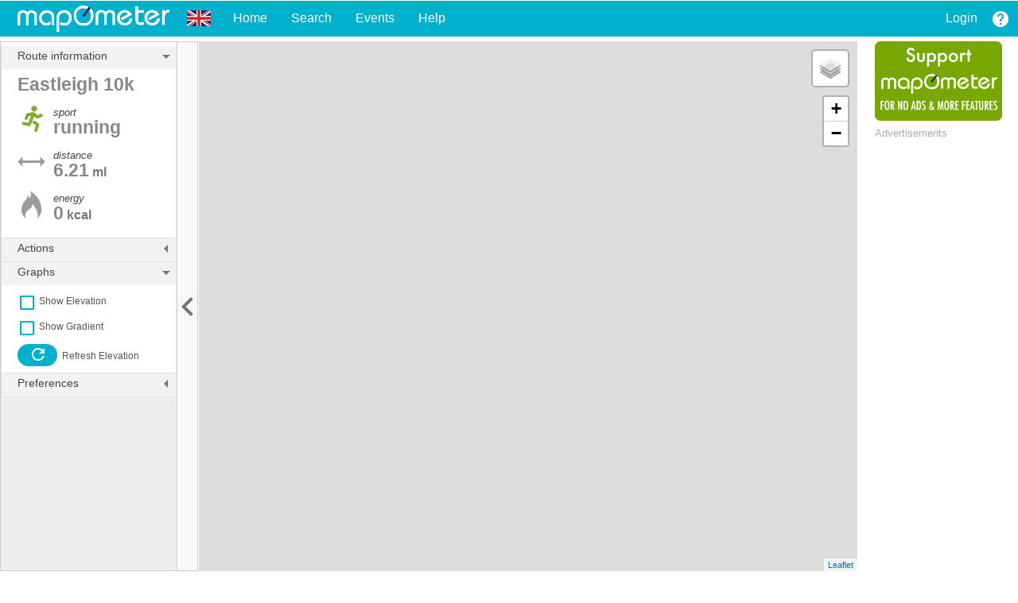

--- FILE ---
content_type: text/html; charset=UTF-8
request_url: https://gb.mapometer.com/running/route_4375645
body_size: 5782
content:
<!DOCTYPE html>
<html>
<head>
<meta charset="utf-8">
<meta name="viewport" content="width=device-width">

<title>Eastleigh 10k. Mapometer.com running route #4375645</title>
<meta name="Description" content="Eastleigh 10k. Sport: running, Distance:6.21 miles / 10.00 km, route no: 4375645. See route map, elevation profile and description" />
<meta name="Keywords" content="running route map, running route elevation profile, run routes in UK, measure running distances" />


<link rel="shortcut icon" type="image/x-icon" href="//d3rx7epf6y220e.cloudfront.net/favicon.ico" />
<link rel="stylesheet" type="text/css" media="screen" href="//d3rx7epf6y220e.cloudfront.net/css/custom-theme/jquery-ui-1.10.5.custom.css"/>

<link rel="stylesheet" href="https://unpkg.com/leaflet@1.3.1/dist/leaflet.css" />
<link rel="stylesheet" href="https://unpkg.com/leaflet.markercluster@1.3.0/dist/MarkerCluster.css" />
<link rel="stylesheet" href="https://unpkg.com/leaflet.markercluster@1.3.0/dist/MarkerCluster.Default.css" />

<link rel='stylesheet' type='text/css' href='//d3rx7epf6y220e.cloudfront.net/css/mapo.6_50.css' />



<link rel="canonical" href="https://gb.mapometer.com/running/route_4375645.html" />
<script async data-cfasync="false" type="text/javascript" src="https://live.demand.supply/up.js"></script>
<link rel="preload" as="script" href="https://copyrightcontent.org/ub/ub.js?ai=5eaa058ce5e74c029923f76f">
<script async data-cfasync="false" type="text/javascript" src="https://copyrightcontent.org/ub/ub.js?ai=5eaa058ce5e74c029923f76f"></script>


    
<!-- Google tag (gtag.js) -->
<script async src="https://www.googletagmanager.com/gtag/js?id=G-TGTWC9TVTT"></script>
<script>
    window.dataLayer = window.dataLayer || [];
    function gtag(){dataLayer.push(arguments);}
    gtag('js', new Date());

    gtag('config', 'G-TGTWC9TVTT');
</script></head>

<body class="map_body2">

    <div id="adsense4">
      	<div data-ad="mapometer.com_320x100_mob_header" data-devices="m:1,t:1,d:0" width="320" height="100"  class="demand-supply"></div>
    </div>

<div id="header">
	<div id="logo_div">
		<a href="https://gb.mapometer.com/"><span></span></a>
	</div>
      
	<img id="countryflag" src="//d3rx7epf6y220e.cloudfront.net/images/flags/gb.png" width="30" height="20" alt="gb flag" />
   
	<div id="mobile_menu">
		<a href="javascript:void(0);" id="menu_expand">Menu <svg xmlns="http://www.w3.org/2000/svg" width="24" height="24" viewBox="0 0 24 24"><path d="M0 0h24v24h-24z" fill="none"/><path d="M3 18h18v-2h-18v2zm0-5h18v-2h-18v2zm0-7v2h18v-2h-18z"/></svg></a>	
	</div>
	
	
	
	
	<div class="menubar">

		<div class="topnav" id="lefttopnav">
			<a  href="https://gb.mapometer.com/">Home</a>
				<a  href="https://gb.mapometer.com/search_routes">Search</a>
			<a  href="https://gb.mapometer.com/events">Events</a>
			<a target="_help" href="https://gb.mapometer.com/help/show/help_index" title="Help Contents" >Help</a></li>
		</div>

	
		<div class="topnav" id="righttopnav">
			<a href="https://gb.mapometer.com/login">Login</a>


			<a href="https://gb.mapometer.com/help/show/view_route" target="_help" class="icon_btn icon_help" title="page help"></a>
		</div>
	</div>
	
    <div class="clear"></div>
    
   	
</div>

    
<div id="map_controls">
    <div id="map_handle"></div>
    <div id="map_control_scroll">
        
        <div class='oss-widget-interface' style="background-color:white;padding:3px 0 2px 20px;"></div>
        
        
        <div class="sidebarBlock" id="informationBlock">
            <a class="sidebarHeading" href='#'>Route information<span class="css_icon icon_collapse"></span></a>
            <div class="sidebarContent">

                <div class="info_row">
                    <p class="fullwidth"><span class="value"> Eastleigh 10k</span></p>                   
                    <div class="clear"></div>
                </div>            

         
                <div class="info_row">
                    <input type="hidden" name="sport" id="sport" value="running" >
                    <span class="sport35 running35" title="running"></span>
                    <p><span class="label">sport</span><br>
                        <span class="value">running</span>  
                    </p>                   
                    <div class="clear"></div>
                </div>

                <div class="info_row">
                    <span class="icon35 distance35" title="distance"></span>
                    <p><span class="label">distance</span><br>
                        <span class="value distance_val" id="distanceElem">6.21</span>  
                        <span class="unit distance_unit"> ml</span>  
                    </p>                   
                    <div class="clear"></div>
                </div>

                <div class="info_row">
                    <span class="icon35 energy35" title="energy"></span>
                    <p><span class="label">energy</span><br>
                        <span class="value energy_val" id="energyElem">0</span>
                        <span class="unit energy_unit">kcal</span>
                    </p>                   
                    <div class="clear"></div>
                </div>

                <div class="info_row" id="graph_stats1">
                    <span class="icon35 ascent35"></span>
                    <p><span class="label">ascent</span><br>
                        <span class="value">0</span>  
                        <span class="unit"> m</span>  
                    </p>                   
                    <div class="clear"></div>
                </div>
                
                <div class="info_row" id="graph_stats2">
                    <span class="icon35 descent35"></span>
                    <p><span class="label">descent</span><br>
                        <span class="value">0</span>  
                        <span class="unit"> m</span>  
                     </p>                   
                    <div class="clear"></div>
                </div> 
            </div>                
        </div>

        <div class="sidebarBlock collapsed" id="controlsBlock">
            <a class="sidebarHeading" href='#'>Actions<span class="css_icon icon_expand"></span></a>
            <div class="sidebarContent">
                <div class="sidebar_row">
                        <div class="btn_div2"><input type="button" class="css_btn copy_btn" title="Copy Route" onclick="map.editCopy();" /><br><span>Copy</span></div>
                    <div class="btn_div2"><input type="button" class="css_btn new_btn" title="New Route" onclick="map.newRoute();" /><br><span>New</span></div>
                </div>
                <div class="sidebar_separator"></div>
                <div class="sidebar_row">
                    <div class="btn_div2"><input type="button" class="css_btn export_btn" onclick="showExportDialog()" title="Export as GPX" /><br><span>Export</span></div>
                    <div class="btn_div2"><input type="button" class="css_btn print_btn" title="Print route" onclick="map.printRoute();" /><br><span>Print</span></div>
                    <div class="btn_div2"><input type="button" class="css_btn embed_btn" onclick="showEmbedDialog()"  title="Embed route in your site" /><br><span>Embed</span></div>
                </div>
            </div>
        </div>

        <div class="sidebarBlock" id="graphsBlock">
            <a class="sidebarHeading" href='#'>Graphs<span class="css_icon icon_collapse"></span></a>
            <div class="sidebarContent">
                <div class="sidebar_row">
                    <div class="checkbox_div">
                        <input type="checkbox" id="show_elev_checkbox" class="graph_checkbox"  />
                        <label for="show_elev_checkbox"><span></span> Show Elevation</label>
                    </div>
                </div>
                <div class="sidebar_row">
                    <div class="checkbox_div">
                        <input type="checkbox" id="show_grad_checkbox" class="graph_checkbox"  />
                        <label for="show_grad_checkbox"><span></span> Show Gradient</label>
                    </div>
                </div>
                <div class="sidebar_row">
                    <input type="button" class="css_btn refresh_btn" id="elev_refresh_btn" title="Refresh" /><span> Refresh Elevation</span>               
                </div>
             </div>
        </div>

        <div class="sidebarBlock collapsed" id="preferencesBlock">
            <a class="sidebarHeading" href='#'>Preferences<span class="css_icon icon_expand"></span></a>
            <div class="sidebarContent">
                <div class="sidebar_row">
                    <div class="checkbox_div">
                        <input type="checkbox" id="showMarkers" name="distance_markers" onclick="map.update();" checked />
                        <label for="showMarkers"><span></span>Distance markers</label>
                    </div>
                </div>
                <div class="sidebar_row">
                    <div class="radio_div">
                        <input type="radio" name="distanceUnit" id="miles"                         value="miles" onclick="map.distUnitChanged();" /> 
                        <label for="miles"><span></span> miles</label><br>
                        <input type="radio" name="distanceUnit" id="kms" checked                         value="kms" onclick="map.distUnitChanged();" /> 
                        <label for="kms"><span></span> km</label>

                    </div>
                    <div class="radio_div">
                        <input type="radio" name="energyUnit" id="calories" checked                         value="calories" onclick="map.displayEnergy();" />
                        <label for="calories"><span></span> kcal</label><br>
                        <input type="radio" name="energyUnit" id="joules"                         value="calories" onclick="map.displayEnergy();" />
                         <label for="joules"><span></span> kJ</label>
                    </div>
                </div>
                <div class="sidebar_row">
                    <div class="checkbox_div">
                        <label for="weight">Weight (kg) </label>
                        <input type="text" name="weight" id="weight" size="4" value="65" onchange="map.displayEnergy();" />
                    </div>
                </div>
             </div>
        </div>        
    </div>           
</div>      

<div id="outer">
    
	<div id="center">

        <div id="map"></div>
        <div id="graph_container">
            <div id="graph_div" class="graph_div"><canvas></canvas></div>
            <div class="clear"></div>
        </div>
		<div class="clear"></div>        
        
		<div id="panel" style="display:none; visibility:hidden;"></div>

    </div> <!-- end center div -->


    <div id="right">

        <div id="app_links">
            <a id="supporter_ad2" href="/account/support"></a>
        </div>
        
        <p class="ad_label">Advertisements</p>
        <div id="adsense">
      		<div data-ad="mapometer.com_responsive_v_route" data-devices="m:0,t:1,d:1"  style="min-height: 616px;" class="demand-supply"></div>
        </div>

	</div><!-- end right div -->
    
</div> <!-- end outer div -->

  

<!-- query-ui dialogs -->




<div id="export_dialog" title="Export route as GPX" style="display:none;margin:20px;">
    <div id="user_feedback"></div>
    <form action="https://gb.mapometer.com/main/export_gps/4375645" method="post" accept-charset="utf-8">
<input type="hidden" name="xsrf_token" value="637e79c00c5aa9289e7e11d9d5b17870" />                                              
        <div class="export_label" style="width:150px;float:left;">Export route as:</div>
        <div class="export_element" style="float:left;">
            <select size="1" name="type">
                <option value="r" >Routes</option>
                <option value="t" selected="selected">Tracks</option><!--<option value="w">Waypoints</option>-->
            </select>
        </div>
        <div class="clear"></div>
        <div class="export_label" style="width:150px;float:left;">GPX version:</div>
		<div class="export_element" style="float:left;">
            <select size="1" name="outtype">
                <option value="gpx,gpxver=1.0">GPX 1.0</option>
                <option value="gpx,gpxver=1.1" selected="selected">GPX 1.1</option>
            </select>
        </div>
        <div class="clear">&nbsp;<br /></div>

        <div class="button_div"><input name="export" id="export_btn" class="css_btn export_btn" type="submit" value="" /><br />Export File</div>
        <div class="button_div"><input class="css_btn close_btn" id="close_btn" type="button" /><br />Close</div>

	</form></div>    

<div id="embed_dialog" title="Embed as iframe" style="display:none;margin:20px;">
    <p>Select your desired options and 'Save' then copy &amp; paste the code into your website.</p>
    <form action="https://gb.mapometer.com/running/route_4375645" id="embed_form" method="post" accept-charset="utf-8">
<input type="hidden" name="xsrf_token" value="637e79c00c5aa9289e7e11d9d5b17870" />                                                                                             
        <input type="hidden" name="embed_hash" value="e958380403bb3607906239ec95de605f" />
        <input type="hidden" name="route_id" value="4375645" />
        
        <h2>Options</h2>
        <input type="radio" name="responsive" value="0" id="responsiveno" checked  /><label for="responsiveno"><span></span>Fixed Size</label>&nbsp;&nbsp;&nbsp;
        <input type="radio" name="responsive" value="1" id="responsiveyes" /><label for="responsiveyes"><span></span>Responsive</label><br>
        <div id="iframe_size_div">
            <label class="fixedWidth">Width</label><input type="number" name="width" value="800" max="2000" min="400" step="10" onblur="updateEmbedCode()"><br>
            <label class="fixedWidth">Height</label><input type="number" name="height" value="600" max="2000" min="400" step="10" onblur="updateEmbedCode()" ><br>
        </div>
        
        <label class="fixedWidth">Units</label><input type="radio" name="units" value="miles" id="embedMiles" checked onchange="updateEmbedCode()"><label for="embedMiles"><span></span>&nbsp;miles</label>    <input type="radio" name="units" value="km" id="embedKms" onchange="updateEmbedCode()" ><label for="embedKms"><span></span>&nbsp;km</label><br>
        <label class="fixedWidth">Map type</label>
        <select name="maptype" id="embedMapType"  onchange="updateEmbedCode()">
            <option value="roadmap" selected>roadmap</option>
            <option value="terrain">terrain</option>
            <option value="satellite">satellite</option>
        </select><br>

        <input type="checkbox" id="notesCheckbox" name="notes" onchange="updateEmbedCode()" ><label for="notesCheckbox"><span></span>&nbsp;Show&nbsp;notes</label><br>
        <input type="checkbox" id="elevCheckbox" name="elevation" checked onchange="updateEmbedCode()" ><label for="elevCheckbox"><span></span>&nbsp;Show&nbsp;Elevation</label>    
        <input type="checkbox" id="graphCheckbox" name="gradient" checked onchange="updateEmbedCode()" ><label for="graphCheckbox"><span></span>&nbsp;Show&nbsp;Gradient</label>    
        
        <div id="show_code_div" >
        <h2>Code</h2>
        <textarea cols="60" rows="5" id="embed_code"></textarea>
        </div>

        <input class="css_btn save_btn" id="save_btn2" type="button" value="Save" onclick="saveEmbed()" /> &nbsp; 
        <input class="css_btn close_btn" id="close_btn2" type="button" value="Close" />
    </form>        
    <p class="margins1"><hr>If you're promoting an event, mapometer.net gives you more mapping features and inclusion on the mapometer.com event search.</p>
    <p class="margins1"><a href="https://www.mapometer.net/" target="_blank" onclick="$('#embed_dialog').dialog('close');" class="css_btn text_btn" style="color:white !important">Try Mapometer.net</a></p>        
</div>    

<div id="embed_dialog2" title="Embed Information" style="display:none;margin:20px;">
    <p class="margins1">Support Mapometer from £8 (€9, $10 USD) per year we’ll activate embedded maps in your account and you’ll be able to use the site Ad free.</p>
    <p class="margins1">If you're already a supporter please login to enable embeds.</p>
    <p class="margins1">We used to allow embedded maps for free but Google made a change to the way they charge for maps which means we can no longer do this, sorry.</p>
    <p class="margins1">
        <a href="/account/support" class="css_btn text_btn" style="color:white !important">Support Mapometer.com</a>
        <a href="/login?continue=/running/route_4375645" class="css_btn login_btn" style="color:white !important">Login</a>
    </p>
    <p class="margins1"><hr>If you're promoting an event, mapometer.net gives you more mapping features and inclusion on the mapometer.com event search.</p>
    <p class="margins1"><a href="https://www.mapometer.net/" target="_blank" onclick="$('#embed_dialog2').dialog('close');" class="css_btn text_btn" style="color:white !important">Try Mapometer.net</a></p>
</div>

	
<div id="layers_dialog" title="Changing Base Map" style="display:none;margin:20px;">
    <p class="margins1">Support Mapometer from £8 (€9, $10 USD) per year we&rsquo;ll activate additional base maps (and you’ll get to use the site Ad free).</p>
	<p>Supporters can choose from road map, terrain, cycle map &amp; satellite imagery.</p>
    <p class="margins1">If you're already a supporter please login to enable the layer control.</p>
    <p class="margins1">
        <a href="/account/support" class="css_btn text_btn" style="color:white !important">Support Mapometer.com</a>
        <a href="/login?continue=/running/route_4375645" class="css_btn login_btn" style="color:white !important">Login</a>
</div>	

<script src="https://cdnjs.cloudflare.com/ajax/libs/Chart.js/2.5.0/Chart.bundle.min.js"></script>
<script src="https://cdnjs.cloudflare.com/ajax/libs/chartjs-plugin-annotation/0.5.5/chartjs-plugin-annotation.js"></script>
<script src="https://ajax.googleapis.com/ajax/libs/jquery/1.11.0/jquery.min.js"></script>
<script src="https://unpkg.com/leaflet@1.3.1/dist/leaflet.js"></script>
<script src="https://unpkg.com/leaflet.markercluster@1.3.0/dist/leaflet.markercluster.js"></script>
<script src="https://unpkg.com/esri-leaflet@2.2.3/dist/esri-leaflet.js"></script>

<script src="https://d3rx7epf6y220e.cloudfront.net/js/jquery/jquery-ui-1.10.5.custom.js"></script>


<script src='//d3rx7epf6y220e.cloudfront.net/js/page/view_route.6_50.js'></script>


<script type="text/javascript">
	var map = null;
    var is_member = false;
    
    
    var emailMessage = "running route: Eastleigh 10k - 6.21ml / 10.00km";

        
    $(function(){
        initialise();
    });


	function initialise()
	{
		// create global map object
		map = new mapometer.ViewMap();      
        map.initMapControls();
        
		// set preferences 
		map.setPrefs(
			{	lat: 54.5, 
				lng: -4, 
				zoom: 6,
				view: 'roadmap', 
				source: 'country',
				lineWidth: '3', 
				lineColour: '#FF0000', 
				lineOpacity: '0.5',
                symbol_animation: 'static',
                symbol_colour: 'line'
            }
		);		
		map.setRoute(4375645 );
		map.loadViewMap();
/*        
        if((navigator.userAgent.match(/iPhone/i)) || (navigator.userAgent.match(/iPad/i)) || (navigator.userAgent.match(/iPod/i))) {
            google.maps.event.addDomListener(window, 'pagehide', $.proxy(map.unload, map));
        }else{
            google.maps.event.addDomListener(window, 'unload', $.proxy(map.unload, map));	
        }
*/

// set jquery-ui dialogs 
  
        var maxDialogWidth = $(window).width()* 0.95;
        var maxDialogHeight = $(window).height()* 0.8;

 // start export dialog
        $( "#export_dialog" ).dialog({
            autoOpen: false,
            width: (maxDialogWidth > 350) ? 350 : maxDialogWidth,
            modal: true,
            position: { my:'left top', at:'left top', of:'body'}
        });

        $("#export_btn")
            .click( function(){
                $(this).closest('form').submit();
            });

        $("#export_file")
            .change(function(){
                var filepath = '';
                var path = $(this).val();
                var pathparts = path.split('\\');
                if(pathparts.length>1){
                    filepath = pathparts[pathparts.length -1];
                }
                pathparts = filepath.split('/');
                if(pathparts.length>1){
                    filepath = pathparts[pathparts.length -1];
                }
                $('#filename').text(filepath);
                $('#export_btn').removeAttr('disabled');
            });

        $("#close_btn")
            .click(function(){
                $( "#export_dialog" ).dialog( "close" );
            });
// end export dialog   

// start embed dialog
        $( "#embed_dialog" ).dialog({
            autoOpen: false,
            maxHeight: maxDialogHeight,
            width: (maxDialogWidth > 450) ? 450 : maxDialogWidth,
            maxWidth: 450,
            modal: true,
            position: { my:'left top', at:'left top', of:'body'}
        });

        $( "#embed_dialog2" ).dialog({
            autoOpen: false,
            maxHeight: maxDialogHeight,
            width: (maxDialogWidth > 450) ? 450 : maxDialogWidth,
            maxWidth: 450,
            modal: true,
            position: { my:'left top', at:'left top', of:'body'}
        });
		
		$('#layers_dialog').dialog({
            autoOpen: false,
            maxHeight: maxDialogHeight,
            width: (maxDialogWidth > 450) ? 450 : maxDialogWidth,
            maxWidth: 450,
            modal: true,
            position: { my:'left top', at:'left top', of:'body'}
		});
 
        $("#close_btn2").click(function(){
                $( "#embed_dialog" ).dialog( "close" );
            });            
        $('#embed_code').focus( function(){
                this.select();
                this.onmouseup = function() {
                    this.onmouseup = null;
                    return false;
                };              
            });        
// end embed dialog      
        $('input[name=responsive]').on('change', function(){
            if($(this).val() === '1'){
                $('#iframe_size_div').hide();
            }else{
                $('#iframe_size_div').show();
            }
        });
    }
    
    function showEmbedDialog()
    {
         
        $("#embed_dialog2" ).dialog( "open" );
         
 
    }
    
    function showExportDialog()
    {
        $("#export_dialog" ).dialog( "open" );
    }
    
    
    function initEmbedSettings()
    {
        $('#embedMapType').val(map.getMapTypeId());
        $('#embedGraphCheckbox').prop('checked', map.isGraphDisplayed());
        if($('#miles').prop('checked')){
            $('#embedMiles').prop('checked', true );
        }else{
            $('#embedKms').prop('checked', true );
        }
    }
    
    function updateEmbedCode()
    {
        var responsive = ($('input[name=responsive]:checked').val() === '1');
        var hash = $('input[name=embed_hash]').val();
        var text = '<iframe src="https://www.mapometer.com/embed/'+hash;
        text += '" scrolling="no" ';
        if(responsive){
            text += 'style="border:1px solid #ccc;min-height:320px;" class="mapometer_iframe"></iframe>';
        }else{
            text += 'width="'+ $('input[name=width]').val() +'" ';
            text += 'height="'+ $('input[name=height]').val() +'" ';
            text += 'style="border:1px solid #ccc"></iframe>';
        }
        $("#embed_code").val(text);
    }

    function saveEmbed(){
        var x = document.getElementById("embed_form");
        var values = {};
        for (i = 0; i < x.length ;i++) {
            if(x.elements[i].type === 'checkbox'){
                values[x.elements[i].name] = x.elements[i].checked;
            }else if(x.elements[i].type === 'radio'){
                if(x.elements[i].checked){
                    values[x.elements[i].name] = x.elements[i].value;
                }
            }else if(x.elements[i].name !== 'code'){
                values[x.elements[i].name] = x.elements[i].value;
            }
        }
        $.post('/api/embed/save', values, function(data){
            if(data.new_hash){
                $('#show_code_div').show();
                $('#save_btn2').hide();
                $('input[name=embed_hash]').val(data.new_hash);
            }
        });
        
    }
    
</script>	



<!-- Google tag (gtag.js) -->
<script async src="https://www.googletagmanager.com/gtag/js?id=G-TGTWC9TVTT"></script>
<script>
    window.dataLayer = window.dataLayer || [];
    function gtag(){dataLayer.push(arguments);}
    gtag('js', new Date());

    gtag('config', 'G-TGTWC9TVTT');
</script>
</body>

</html>


--- FILE ---
content_type: text/plain;charset=UTF-8
request_url: https://copyrightcontent.org/ub/ub.js?ai=5eaa058ce5e74c029923f76f
body_size: 150289
content:

    
    window.__ACCOUNT_ID__ = "5eaa058ce5e74c029923f76f";
    window.__I18N__ = {"howWouldYouLikeToContribute":"How would you like to contribute?","30MinutesWithoutAdsOnTheEntireSiteFor001USD":"30 minutes without ads on the entire site for {}","letAdvertisersPayForMyVisitByAllowingAdsOnThisSite":"Let advertisers pay for my visit by allowing ads on this site","allowAds":"Allow ads","lookOnTheRightSideOfYourBrowsersToolBarForYourAdBl":"Look on the right side of your browser's tool bar for your ad blocker extension. Click the option to allow ads on this website or pause ad blocking. If you are not using an ad blocker extension, you may have built-in ad-blocking or \"Tracking prevention\" turned on within your browser settings.","iDisabledMyAdBlockerRefreshNow":"I disabled my ad blocker, refresh now","openInAnotherBrowser":"Open in another browser","copyUrl":"Copy URL","howToTurnOffYourAdBlocker":"How to turn off your ad blocker","sorryYourAdblockerIsStillDetected":"Sorry, your ad blocker is still detected","authorizeOnCoinbase":"Authorize on Coinbase","signUpForCoinbase":"Sign up for Coinbase","copyURLToOpenInAnotherBrowser":"Copy URL to open in another browser.","enterThe2stepVerificationCode":"Enter the 2-step verification code.","allowAdsByChangingMyPreviousConsentChoice":"Allow ads by changing my previous consent choice","iChangeMyChoice":"I change my choice","uRLCopied":"URL Copied!","verify":"Verify","invalidCodePleaseTryAgain":"Invalid code. Please try again.","generalApiError":"Something went wrong. Please try again.","youDoNotHaveEnoughFundsInThisAccount":"You do not have enough funds in this account.","goBack":"Go back","youMayAuthorizeYourCoinbaseAccountToContribute001U":"You may authorize your Coinbase account to contribute with {} from any currency to view this site without ads for 30 minutes.","continueWithoutContributing":"Continue without contributing","instructionsBrowserAdBlock":"Instructions for built in browser ad block","selectYourBrowser":"Select your browser","select":"Select","instructionsForAdBlockers":"Instructions for Ad blockers","selectYourAdblocker":"Select your Ad blocker","firefoxInstructions":["Click on the shield icon on the left side of the address bar.","Click the toggle to turn Enhanced Tracking Protection off."],"operaInstructions":["To the right of the address bar, click the shield icon.","Turn off “Ad Blocker” and “Tracker Blocker”."],"braveInstructions":["Click on the orange lion icon in the extension bar.","Toggle Brave Shields form UP to DOWN."],"edgeInstructions":["Click on the shield icon on the left side of the address bar.","Change Tracking Prevention from “Block (Default)” to “Off”."],"chromeInstructions":["Please disable the ad block extension."],"safariInstructions":["Please disable the ad block extension."],"ublockInstructions":["Click on the uBlock icon in the extension bar","Click “Allow ads on this site”."],"ublockoriginInstructions":["Click on the uBlock Origin icon in the extension bar.","Click on the blue power button."],"duckduckgoInstructions":["Click on the shield icon on the left side of the address bar.","Toggle “Protections are ON for this site” to OFF."],"adblockplusInstructions":["Click the AdBlock Plus icon in the extension bar.","Beneath “Block ads on”, click the large blue toggle next to “This website”."],"totaladblockInstructions":["Click the Total Adblock icon next to the URL bar (red octagon with white X).","Click the green power icon (or checkmark) to turn ad blocking off."],"adguardInstructions":["Open AdGuard.","Click the large green toggle to turn it off."],"adguardextensionInstructions":["Click on the green AdGuard icon in the extension bar.","Click the large green toggle to turn it off."],"surfsharkInstructions":["Open the Surfshark app","Navigate to the Features tab or VPN Settings menu","Toggle the CleanWeb switch to “Off”"],"ghosteryInstructions":["To the right of the address bar, click the Ghostery icon (blue ghost).","Toggle Ad-Blocking, Anti-Tracking, and Never-Consent from ON to OFF."],"privacybadgerInstructions":["To the right of the address bar, click the Privacy Badger icon.","Click the button “Disable for this site”."],"adblockInstructions":["Click the AdBlock icon in the extension bar.","Under “Pause on this site“ click “Always“"],"malwarebytesInstructions":["Open Malwarebytes Browser Guard","Go to “Current Website”","Toggle off “Ads/Trackers”"],"nordvpnInstructions":["Open the NordVPN app.","Click the shield icon.","Select “Threat Protection Pro.”","On the same window, click “Settings”.","Switch off the ad blocking function."],"disconnectInstructions":["To the right of the address bar, click the Disconnect “D” icon.","Click “Unblock site“."],"ultrablockInstructions":["To the right of the address bar, click the Ultrablock icon (green shield).","Toggle “Block unnecessary services” off."],"adremoverInstructions":["Click the blue shield icon in the extension bar.","Click “Disable on This Website”."],"signUpOrLogIn":"Sign up or log in","signUpOrLogInToProduct":"Sign up or log in to {productName}"};
    window.__COUNTRY__ = "US";
    window.__DEVICE__ = "desktop";
    window.__LANG__ = "en";
    window.__UB_UID__ = "9ec008efa4114057f0384d4dyqBoiSNrAXu4/4B8adgtaVwGMA4J4HKj5jcC3/4b/7k6NX7zqOxznMHAr/znLqUiE/xinkLOXMGAoGhoq+5HkGauqAbq0wM6mnFsmA1PQZ7OpBieAr9Ozvfc+KZwsXpICDgQUVuVU4jYWu0MVd+7hEpWgkXtm9JOrWOL2aFnVU/oDLUszTE=";
    window.__UB_CURRENCY__ = {"currency":"USD","amount":"0.01","limit":"0.01"};
    window.__ENCRYPTED_UB_CURRENCY__ = "6d1f8cba5f14b43c496d06b5nU3Raa45uVDtC1NNdSeKdd8KluynpJ6LtayA2/VFn77Q1FhUNS/xc/k9bY/FXwazMwjA9cNUzxBwg4x0v7Ar0/o=";
    window.__UB_FEATURES__ = {"allowClosingUnblockerModal":true,"allowAdBlockRecovery":true,"allowConsentRecovery":true,"contributionOption":"micropayment","allowContentEncryption":true};
    
    window.__URLS__ = {
      origin: "https://copyrightcontent.org",
      makePayment: '/ub/cb-auth',
      checkPaymentToken: '/ub/check-token',
      saveSubscription: '/ub/save-subscription',
    }
    
      
    var styleEl = document.createElement('style')
    styleEl.appendChild(document.createTextNode("@import url(https://copyrightcontent.org/ub/ub.css?ai=5eaa058ce5e74c029923f76f);"))
    var ubBodyEl = document.createElement('div');
    ubBodyEl.setAttribute('id', 'unblocker');
    document.body.appendChild(styleEl);
    document.body.appendChild(ubBodyEl);
    (function(t,e){"object"===typeof exports&&"object"===typeof module?module.exports=e():"function"===typeof define&&define.amd?define([],e):"object"===typeof exports?exports["unblocker"]=e():t["unblocker"]=e()})("undefined"!==typeof self?self:this,(function(){return function(t){var e={};function n(r){if(e[r])return e[r].exports;var o=e[r]={i:r,l:!1,exports:{}};return t[r].call(o.exports,o,o.exports,n),o.l=!0,o.exports}return n.m=t,n.c=e,n.d=function(t,e,r){n.o(t,e)||Object.defineProperty(t,e,{enumerable:!0,get:r})},n.r=function(t){"undefined"!==typeof Symbol&&Symbol.toStringTag&&Object.defineProperty(t,Symbol.toStringTag,{value:"Module"}),Object.defineProperty(t,"__esModule",{value:!0})},n.t=function(t,e){if(1&e&&(t=n(t)),8&e)return t;if(4&e&&"object"===typeof t&&t&&t.__esModule)return t;var r=Object.create(null);if(n.r(r),Object.defineProperty(r,"default",{enumerable:!0,value:t}),2&e&&"string"!=typeof t)for(var o in t)n.d(r,o,function(e){return t[e]}.bind(null,o));return r},n.n=function(t){var e=t&&t.__esModule?function(){return t["default"]}:function(){return t};return n.d(e,"a",e),e},n.o=function(t,e){return Object.prototype.hasOwnProperty.call(t,e)},n.p="",n(n.s="fae3")}({"00ee":function(t,e,n){var r=n("b622"),o=r("toStringTag"),i={};i[o]="z",t.exports="[object z]"===String(i)},"00fd":function(t,e,n){var r=n("9e69"),o=Object.prototype,i=o.hasOwnProperty,a=o.toString,u=r?r.toStringTag:void 0;function c(t){var e=i.call(t,u),n=t[u];try{t[u]=void 0;var r=!0}catch(c){}var o=a.call(t);return r&&(e?t[u]=n:delete t[u]),o}t.exports=c},"013f":function(t,e,n){},"0366":function(t,e,n){var r=n("1c0b");t.exports=function(t,e,n){if(r(t),void 0===e)return t;switch(n){case 0:return function(){return t.call(e)};case 1:return function(n){return t.call(e,n)};case 2:return function(n,r){return t.call(e,n,r)};case 3:return function(n,r,o){return t.call(e,n,r,o)}}return function(){return t.apply(e,arguments)}}},"03dd":function(t,e,n){var r=n("eac5"),o=n("57a5"),i=Object.prototype,a=i.hasOwnProperty;function u(t){if(!r(t))return o(t);var e=[];for(var n in Object(t))a.call(t,n)&&"constructor"!=n&&e.push(n);return e}t.exports=u},"057f":function(t,e,n){var r=n("fc6a"),o=n("241c").f,i={}.toString,a="object"==typeof window&&window&&Object.getOwnPropertyNames?Object.getOwnPropertyNames(window):[],u=function(t){try{return o(t)}catch(e){return a.slice()}};t.exports.f=function(t){return a&&"[object Window]"==i.call(t)?u(t):o(r(t))}},"0644":function(t,e,n){var r=n("3818"),o=1,i=4;function a(t){return r(t,o|i)}t.exports=a},"06cf":function(t,e,n){var r=n("83ab"),o=n("d1e7"),i=n("5c6c"),a=n("fc6a"),u=n("c04e"),c=n("5135"),s=n("0cfb"),l=Object.getOwnPropertyDescriptor;e.f=r?l:function(t,e){if(t=a(t),e=u(e,!0),s)try{return l(t,e)}catch(n){}if(c(t,e))return i(!o.f.call(t,e),t[e])}},"07ac":function(t,e,n){var r=n("23e7"),o=n("6f53").values;r({target:"Object",stat:!0},{values:function(t){return o(t)}})},"07c7":function(t,e){function n(){return!1}t.exports=n},"087d":function(t,e){function n(t,e){var n=-1,r=e.length,o=t.length;while(++n<r)t[o+n]=e[n];return t}t.exports=n},"08cc":function(t,e,n){var r=n("1a8c");function o(t){return t===t&&!r(t)}t.exports=o},"0906":function(t,e){t.exports={future:{},purge:[],target:"relaxed",prefix:"",important:!1,separator:":",presets:[],theme:{screens:{sm:"640px",md:"768px",lg:"1024px",xl:"1280px"},colors:{transparent:"transparent",current:"currentColor",black:"#000",white:"#fff",gray:{100:"#f7fafc",200:"#edf2f7",300:"#e2e8f0",400:"#cbd5e0",500:"#a0aec0",600:"#718096",700:"#4a5568",800:"#2d3748",900:"#1a202c"},red:{100:"#fff5f5",200:"#fed7d7",300:"#feb2b2",400:"#fc8181",500:"#f56565",600:"#e53e3e",700:"#c53030",800:"#9b2c2c",900:"#742a2a"},orange:{100:"#fffaf0",200:"#feebc8",300:"#fbd38d",400:"#f6ad55",500:"#ed8936",600:"#dd6b20",700:"#c05621",800:"#9c4221",900:"#7b341e"},yellow:{100:"#fffff0",200:"#fefcbf",300:"#faf089",400:"#f6e05e",500:"#ecc94b",600:"#d69e2e",700:"#b7791f",800:"#975a16",900:"#744210"},green:{100:"#f0fff4",200:"#c6f6d5",300:"#9ae6b4",400:"#68d391",500:"#48bb78",600:"#38a169",700:"#2f855a",800:"#276749",900:"#22543d"},teal:{100:"#e6fffa",200:"#b2f5ea",300:"#81e6d9",400:"#4fd1c5",500:"#38b2ac",600:"#319795",700:"#2c7a7b",800:"#285e61",900:"#234e52"},blue:{100:"#ebf8ff",200:"#bee3f8",300:"#90cdf4",400:"#63b3ed",500:"#4299e1",600:"#3182ce",700:"#2b6cb0",800:"#2c5282",900:"#2a4365"},indigo:{100:"#ebf4ff",200:"#c3dafe",300:"#a3bffa",400:"#7f9cf5",500:"#667eea",600:"#5a67d8",700:"#4c51bf",800:"#434190",900:"#3c366b"},purple:{100:"#faf5ff",200:"#e9d8fd",300:"#d6bcfa",400:"#b794f4",500:"#9f7aea",600:"#805ad5",700:"#6b46c1",800:"#553c9a",900:"#44337a"},pink:{100:"#fff5f7",200:"#fed7e2",300:"#fbb6ce",400:"#f687b3",500:"#ed64a6",600:"#d53f8c",700:"#b83280",800:"#97266d",900:"#702459"}},spacing:{px:"1px",0:"0",1:"0.25rem",2:"0.5rem",3:"0.75rem",4:"1rem",5:"1.25rem",6:"1.5rem",8:"2rem",10:"2.5rem",12:"3rem",16:"4rem",20:"5rem",24:"6rem",32:"8rem",40:"10rem",48:"12rem",56:"14rem",64:"16rem"},backgroundColor:t=>t("colors"),backgroundImage:{none:"none","gradient-to-t":"linear-gradient(to top, var(--gradient-color-stops))","gradient-to-tr":"linear-gradient(to top right, var(--gradient-color-stops))","gradient-to-r":"linear-gradient(to right, var(--gradient-color-stops))","gradient-to-br":"linear-gradient(to bottom right, var(--gradient-color-stops))","gradient-to-b":"linear-gradient(to bottom, var(--gradient-color-stops))","gradient-to-bl":"linear-gradient(to bottom left, var(--gradient-color-stops))","gradient-to-l":"linear-gradient(to left, var(--gradient-color-stops))","gradient-to-tl":"linear-gradient(to top left, var(--gradient-color-stops))"},gradientColorStops:t=>t("colors"),backgroundOpacity:t=>t("opacity"),backgroundPosition:{bottom:"bottom",center:"center",left:"left","left-bottom":"left bottom","left-top":"left top",right:"right","right-bottom":"right bottom","right-top":"right top",top:"top"},backgroundSize:{auto:"auto",cover:"cover",contain:"contain"},borderColor:t=>({...t("colors"),default:t("colors.gray.300","currentColor")}),borderOpacity:t=>t("opacity"),borderRadius:{none:"0",sm:"0.125rem",default:"0.25rem",md:"0.375rem",lg:"0.5rem",xl:"0.75rem","2xl":"1rem","3xl":"1.5rem",full:"9999px"},borderWidth:{default:"1px",0:"0",2:"2px",4:"4px",8:"8px"},boxShadow:{xs:"0 0 0 1px rgba(0, 0, 0, 0.05)",sm:"0 1px 2px 0 rgba(0, 0, 0, 0.05)",default:"0 1px 3px 0 rgba(0, 0, 0, 0.1), 0 1px 2px 0 rgba(0, 0, 0, 0.06)",md:"0 4px 6px -1px rgba(0, 0, 0, 0.1), 0 2px 4px -1px rgba(0, 0, 0, 0.06)",lg:"0 10px 15px -3px rgba(0, 0, 0, 0.1), 0 4px 6px -2px rgba(0, 0, 0, 0.05)",xl:"0 20px 25px -5px rgba(0, 0, 0, 0.1), 0 10px 10px -5px rgba(0, 0, 0, 0.04)","2xl":"0 25px 50px -12px rgba(0, 0, 0, 0.25)",inner:"inset 0 2px 4px 0 rgba(0, 0, 0, 0.06)",outline:"0 0 0 3px rgba(66, 153, 225, 0.5)",none:"none"},container:{},cursor:{auto:"auto",default:"default",pointer:"pointer",wait:"wait",text:"text",move:"move","not-allowed":"not-allowed"},divideColor:t=>t("borderColor"),divideOpacity:t=>t("borderOpacity"),divideWidth:t=>t("borderWidth"),fill:{current:"currentColor"},flex:{1:"1 1 0%",auto:"1 1 auto",initial:"0 1 auto",none:"none"},flexGrow:{0:"0",default:"1"},flexShrink:{0:"0",default:"1"},fontFamily:{sans:["system-ui","-apple-system","BlinkMacSystemFont",'"Segoe UI"',"Roboto",'"Helvetica Neue"',"Arial",'"Noto Sans"',"sans-serif",'"Apple Color Emoji"','"Segoe UI Emoji"','"Segoe UI Symbol"','"Noto Color Emoji"'],serif:["Georgia","Cambria",'"Times New Roman"',"Times","serif"],mono:["Menlo","Monaco","Consolas",'"Liberation Mono"','"Courier New"',"monospace"]},fontSize:{xs:"0.75rem",sm:"0.875rem",base:"1rem",lg:"1.125rem",xl:"1.25rem","2xl":"1.5rem","3xl":"1.875rem","4xl":"2.25rem","5xl":"3rem","6xl":"4rem"},fontWeight:{hairline:"100",thin:"200",light:"300",normal:"400",medium:"500",semibold:"600",bold:"700",extrabold:"800",black:"900"},height:t=>({auto:"auto",...t("spacing"),full:"100%",screen:"100vh"}),inset:{0:"0",auto:"auto"},letterSpacing:{tighter:"-0.05em",tight:"-0.025em",normal:"0",wide:"0.025em",wider:"0.05em",widest:"0.1em"},lineHeight:{none:"1",tight:"1.25",snug:"1.375",normal:"1.5",relaxed:"1.625",loose:"2",3:".75rem",4:"1rem",5:"1.25rem",6:"1.5rem",7:"1.75rem",8:"2rem",9:"2.25rem",10:"2.5rem"},listStyleType:{none:"none",disc:"disc",decimal:"decimal"},margin:(t,{negative:e})=>({auto:"auto",...t("spacing"),...e(t("spacing"))}),maxHeight:{full:"100%",screen:"100vh"},maxWidth:(t,{breakpoints:e})=>({none:"none",xs:"20rem",sm:"24rem",md:"28rem",lg:"32rem",xl:"36rem","2xl":"42rem","3xl":"48rem","4xl":"56rem","5xl":"64rem","6xl":"72rem",full:"100%",...e(t("screens"))}),minHeight:{0:"0",full:"100%",screen:"100vh"},minWidth:{0:"0",full:"100%"},objectPosition:{bottom:"bottom",center:"center",left:"left","left-bottom":"left bottom","left-top":"left top",right:"right","right-bottom":"right bottom","right-top":"right top",top:"top"},opacity:{0:"0",25:"0.25",50:"0.5",75:"0.75",100:"1"},order:{first:"-9999",last:"9999",none:"0",1:"1",2:"2",3:"3",4:"4",5:"5",6:"6",7:"7",8:"8",9:"9",10:"10",11:"11",12:"12"},outline:{none:["2px solid transparent","2px"],white:["2px dotted white","2px"],black:["2px dotted black","2px"]},padding:t=>t("spacing"),placeholderColor:t=>t("colors"),placeholderOpacity:t=>t("opacity"),space:(t,{negative:e})=>({...t("spacing"),...e(t("spacing"))}),stroke:{current:"currentColor"},strokeWidth:{0:"0",1:"1",2:"2"},textColor:t=>t("colors"),textOpacity:t=>t("opacity"),width:t=>({auto:"auto",...t("spacing"),"1/2":"50%","1/3":"33.333333%","2/3":"66.666667%","1/4":"25%","2/4":"50%","3/4":"75%","1/5":"20%","2/5":"40%","3/5":"60%","4/5":"80%","1/6":"16.666667%","2/6":"33.333333%","3/6":"50%","4/6":"66.666667%","5/6":"83.333333%","1/12":"8.333333%","2/12":"16.666667%","3/12":"25%","4/12":"33.333333%","5/12":"41.666667%","6/12":"50%","7/12":"58.333333%","8/12":"66.666667%","9/12":"75%","10/12":"83.333333%","11/12":"91.666667%",full:"100%",screen:"100vw"}),zIndex:{auto:"auto",0:"0",10:"10",20:"20",30:"30",40:"40",50:"50"},gap:t=>t("spacing"),gridTemplateColumns:{none:"none",1:"repeat(1, minmax(0, 1fr))",2:"repeat(2, minmax(0, 1fr))",3:"repeat(3, minmax(0, 1fr))",4:"repeat(4, minmax(0, 1fr))",5:"repeat(5, minmax(0, 1fr))",6:"repeat(6, minmax(0, 1fr))",7:"repeat(7, minmax(0, 1fr))",8:"repeat(8, minmax(0, 1fr))",9:"repeat(9, minmax(0, 1fr))",10:"repeat(10, minmax(0, 1fr))",11:"repeat(11, minmax(0, 1fr))",12:"repeat(12, minmax(0, 1fr))"},gridAutoColumns:{auto:"auto",min:"min-content",max:"max-content",fr:"minmax(0, 1fr)"},gridColumn:{auto:"auto","span-1":"span 1 / span 1","span-2":"span 2 / span 2","span-3":"span 3 / span 3","span-4":"span 4 / span 4","span-5":"span 5 / span 5","span-6":"span 6 / span 6","span-7":"span 7 / span 7","span-8":"span 8 / span 8","span-9":"span 9 / span 9","span-10":"span 10 / span 10","span-11":"span 11 / span 11","span-12":"span 12 / span 12","span-full":"1 / -1"},gridColumnStart:{auto:"auto",1:"1",2:"2",3:"3",4:"4",5:"5",6:"6",7:"7",8:"8",9:"9",10:"10",11:"11",12:"12",13:"13"},gridColumnEnd:{auto:"auto",1:"1",2:"2",3:"3",4:"4",5:"5",6:"6",7:"7",8:"8",9:"9",10:"10",11:"11",12:"12",13:"13"},gridTemplateRows:{none:"none",1:"repeat(1, minmax(0, 1fr))",2:"repeat(2, minmax(0, 1fr))",3:"repeat(3, minmax(0, 1fr))",4:"repeat(4, minmax(0, 1fr))",5:"repeat(5, minmax(0, 1fr))",6:"repeat(6, minmax(0, 1fr))"},gridAutoRows:{auto:"auto",min:"min-content",max:"max-content",fr:"minmax(0, 1fr)"},gridRow:{auto:"auto","span-1":"span 1 / span 1","span-2":"span 2 / span 2","span-3":"span 3 / span 3","span-4":"span 4 / span 4","span-5":"span 5 / span 5","span-6":"span 6 / span 6","span-full":"1 / -1"},gridRowStart:{auto:"auto",1:"1",2:"2",3:"3",4:"4",5:"5",6:"6",7:"7"},gridRowEnd:{auto:"auto",1:"1",2:"2",3:"3",4:"4",5:"5",6:"6",7:"7"},transformOrigin:{center:"center",top:"top","top-right":"top right",right:"right","bottom-right":"bottom right",bottom:"bottom","bottom-left":"bottom left",left:"left","top-left":"top left"},scale:{0:"0",50:".5",75:".75",90:".9",95:".95",100:"1",105:"1.05",110:"1.1",125:"1.25",150:"1.5"},rotate:{"-180":"-180deg","-90":"-90deg","-45":"-45deg","-12":"-12deg","-6":"-6deg","-3":"-3deg","-2":"-2deg","-1":"-1deg",0:"0",1:"1deg",2:"2deg",3:"3deg",6:"6deg",12:"12deg",45:"45deg",90:"90deg",180:"180deg"},translate:(t,{negative:e})=>({...t("spacing"),...e(t("spacing")),"-full":"-100%","-1/2":"-50%","1/2":"50%",full:"100%"}),skew:{"-12":"-12deg","-6":"-6deg","-3":"-3deg","-2":"-2deg","-1":"-1deg",0:"0",1:"1deg",2:"2deg",3:"3deg",6:"6deg",12:"12deg"},transitionProperty:{none:"none",all:"all",default:"background-color, border-color, color, fill, stroke, opacity, box-shadow, transform",colors:"background-color, border-color, color, fill, stroke",opacity:"opacity",shadow:"box-shadow",transform:"transform"},transitionTimingFunction:{linear:"linear",in:"cubic-bezier(0.4, 0, 1, 1)",out:"cubic-bezier(0, 0, 0.2, 1)","in-out":"cubic-bezier(0.4, 0, 0.2, 1)"},transitionDuration:{75:"75ms",100:"100ms",150:"150ms",200:"200ms",300:"300ms",500:"500ms",700:"700ms",1e3:"1000ms"},transitionDelay:{75:"75ms",100:"100ms",150:"150ms",200:"200ms",300:"300ms",500:"500ms",700:"700ms",1e3:"1000ms"},animation:{none:"none",spin:"spin 1s linear infinite",ping:"ping 1s cubic-bezier(0, 0, 0.2, 1) infinite",pulse:"pulse 2s cubic-bezier(0.4, 0, 0.6, 1) infinite",bounce:"bounce 1s infinite"},keyframes:{spin:{to:{transform:"rotate(360deg)"}},ping:{"75%, 100%":{transform:"scale(2)",opacity:"0"}},pulse:{"50%":{opacity:".5"}},bounce:{"0%, 100%":{transform:"translateY(-25%)",animationTimingFunction:"cubic-bezier(0.8,0,1,1)"},"50%":{transform:"none",animationTimingFunction:"cubic-bezier(0,0,0.2,1)"}}}},variants:{accessibility:["responsive","focus"],alignContent:["responsive"],alignItems:["responsive"],alignSelf:["responsive"],appearance:["responsive"],backgroundAttachment:["responsive"],backgroundClip:["responsive"],backgroundColor:["responsive","hover","focus"],backgroundImage:["responsive"],gradientColorStops:["responsive","hover","focus"],backgroundOpacity:["responsive","hover","focus"],backgroundPosition:["responsive"],backgroundRepeat:["responsive"],backgroundSize:["responsive"],borderCollapse:["responsive"],borderColor:["responsive","hover","focus"],borderOpacity:["responsive","hover","focus"],borderRadius:["responsive"],borderStyle:["responsive"],borderWidth:["responsive"],boxShadow:["responsive","hover","focus"],boxSizing:["responsive"],container:["responsive"],cursor:["responsive"],display:["responsive"],divideColor:["responsive"],divideOpacity:["responsive"],divideStyle:["responsive"],divideWidth:["responsive"],fill:["responsive"],flex:["responsive"],flexDirection:["responsive"],flexGrow:["responsive"],flexShrink:["responsive"],flexWrap:["responsive"],float:["responsive"],clear:["responsive"],fontFamily:["responsive"],fontSize:["responsive"],fontSmoothing:["responsive"],fontVariantNumeric:["responsive"],fontStyle:["responsive"],fontWeight:["responsive","hover","focus"],height:["responsive"],inset:["responsive"],justifyContent:["responsive"],justifyItems:["responsive"],justifySelf:["responsive"],letterSpacing:["responsive"],lineHeight:["responsive"],listStylePosition:["responsive"],listStyleType:["responsive"],margin:["responsive"],maxHeight:["responsive"],maxWidth:["responsive"],minHeight:["responsive"],minWidth:["responsive"],objectFit:["responsive"],objectPosition:["responsive"],opacity:["responsive","hover","focus"],order:["responsive"],outline:["responsive","focus"],overflow:["responsive"],overscrollBehavior:["responsive"],padding:["responsive"],placeContent:["responsive"],placeItems:["responsive"],placeSelf:["responsive"],placeholderColor:["responsive","focus"],placeholderOpacity:["responsive","focus"],pointerEvents:["responsive"],position:["responsive"],resize:["responsive"],space:["responsive"],stroke:["responsive"],strokeWidth:["responsive"],tableLayout:["responsive"],textAlign:["responsive"],textColor:["responsive","hover","focus"],textOpacity:["responsive","hover","focus"],textDecoration:["responsive","hover","focus"],textTransform:["responsive"],userSelect:["responsive"],verticalAlign:["responsive"],visibility:["responsive"],whitespace:["responsive"],width:["responsive"],wordBreak:["responsive"],zIndex:["responsive"],gap:["responsive"],gridAutoFlow:["responsive"],gridTemplateColumns:["responsive"],gridAutoColumns:["responsive"],gridColumn:["responsive"],gridColumnStart:["responsive"],gridColumnEnd:["responsive"],gridTemplateRows:["responsive"],gridAutoRows:["responsive"],gridRow:["responsive"],gridRowStart:["responsive"],gridRowEnd:["responsive"],transform:["responsive"],transformOrigin:["responsive"],scale:["responsive","hover","focus"],rotate:["responsive","hover","focus"],translate:["responsive","hover","focus"],skew:["responsive","hover","focus"],transitionProperty:["responsive"],transitionTimingFunction:["responsive"],transitionDuration:["responsive"],transitionDelay:["responsive"],animation:["responsive"]},corePlugins:{},plugins:[]}},"0a48":function(t,e,n){},"0b07":function(t,e,n){var r=n("34ac"),o=n("3698");function i(t,e){var n=o(t,e);return r(n)?n:void 0}t.exports=i},"0cfb":function(t,e,n){var r=n("83ab"),o=n("d039"),i=n("cc12");t.exports=!r&&!o((function(){return 7!=Object.defineProperty(i("div"),"a",{get:function(){return 7}}).a}))},"0d24":function(t,e,n){(function(t){var r=n("2b3e"),o=n("07c7"),i=e&&!e.nodeType&&e,a=i&&"object"==typeof t&&t&&!t.nodeType&&t,u=a&&a.exports===i,c=u?r.Buffer:void 0,s=c?c.isBuffer:void 0,l=s||o;t.exports=l}).call(this,n("62e4")(t))},"0d3b":function(t,e,n){var r=n("d039"),o=n("b622"),i=n("c430"),a=o("iterator");t.exports=!r((function(){var t=new URL("b?a=1&b=2&c=3","http://a"),e=t.searchParams,n="";return t.pathname="c%20d",e.forEach((function(t,r){e["delete"]("b"),n+=r+t})),i&&!t.toJSON||!e.sort||"http://a/c%20d?a=1&c=3"!==t.href||"3"!==e.get("c")||"a=1"!==String(new URLSearchParams("?a=1"))||!e[a]||"a"!==new URL("https://a@b").username||"b"!==new URLSearchParams(new URLSearchParams("a=b")).get("a")||"xn--e1aybc"!==new URL("http://тест").host||"#%D0%B1"!==new URL("http://a#б").hash||"a1c3"!==n||"x"!==new URL("http://x",void 0).host}))},"0efc":function(t,e){var n="(".charCodeAt(0),r=")".charCodeAt(0),o="'".charCodeAt(0),i='"'.charCodeAt(0),a="\\".charCodeAt(0),u="/".charCodeAt(0),c=",".charCodeAt(0),s=":".charCodeAt(0),l="*".charCodeAt(0);t.exports=function(t){var e,f,p,h,d,v,y,g,b=[],m=t,_=0,w=m.charCodeAt(_),x=m.length,C=[{nodes:b}],k=0,S="",O="",E="";while(_<x)if(w<=32){e=_;do{e+=1,w=m.charCodeAt(e)}while(w<=32);h=m.slice(_,e),p=b[b.length-1],w===r&&k?E=h:p&&"div"===p.type?p.after=h:w===c||w===s||w===u&&m.charCodeAt(e+1)!==l?O=h:b.push({type:"space",sourceIndex:_,value:h}),_=e}else if(w===o||w===i){e=_,f=w===o?"'":'"',h={type:"string",sourceIndex:_,quote:f};do{if(d=!1,e=m.indexOf(f,e+1),~e){v=e;while(m.charCodeAt(v-1)===a)v-=1,d=!d}else m+=f,e=m.length-1,h.unclosed=!0}while(d);h.value=m.slice(_+1,e),b.push(h),_=e+1,w=m.charCodeAt(_)}else if(w===u&&m.charCodeAt(_+1)===l)h={type:"comment",sourceIndex:_},e=m.indexOf("*/",_),-1===e&&(h.unclosed=!0,e=m.length),h.value=m.slice(_+2,e),b.push(h),_=e+2,w=m.charCodeAt(_);else if(w===u||w===c||w===s)h=m[_],b.push({type:"div",sourceIndex:_-O.length,value:h,before:O,after:""}),O="",_+=1,w=m.charCodeAt(_);else if(n===w){e=_;do{e+=1,w=m.charCodeAt(e)}while(w<=32);if(h={type:"function",sourceIndex:_-S.length,value:S,before:m.slice(_+1,e)},_=e,"url"===S&&w!==o&&w!==i){e-=1;do{if(d=!1,e=m.indexOf(")",e+1),~e){v=e;while(m.charCodeAt(v-1)===a)v-=1,d=!d}else m+=")",e=m.length-1,h.unclosed=!0}while(d);y=e;do{y-=1,w=m.charCodeAt(y)}while(w<=32);h.nodes=_!==y+1?[{type:"word",sourceIndex:_,value:m.slice(_,y+1)}]:[],h.unclosed&&y+1!==e?(h.after="",h.nodes.push({type:"space",sourceIndex:y+1,value:m.slice(y+1,e)})):h.after=m.slice(y+1,e),_=e+1,w=m.charCodeAt(_),b.push(h)}else k+=1,h.after="",b.push(h),C.push(h),b=h.nodes=[],g=h;S=""}else if(r===w&&k)_+=1,w=m.charCodeAt(_),g.after=E,E="",k-=1,C.pop(),g=C[k],b=g.nodes;else{e=_;do{w===a&&(e+=1),e+=1,w=m.charCodeAt(e)}while(e<x&&!(w<=32||w===o||w===i||w===c||w===s||w===u||w===n||w===r&&k));h=m.slice(_,e),n===w?S=h:b.push({type:"word",sourceIndex:_,value:h}),_=e}for(_=C.length-1;_;_-=1)C[_].unclosed=!0;return C[0].nodes}},"0f0f":function(t,e,n){var r=n("8eeb"),o=n("9934");function i(t,e){return t&&r(e,o(e),t)}t.exports=i},"0f6c":function(t,e,n){},"100e":function(t,e,n){var r=n("cd9d"),o=n("2286"),i=n("c1c9");function a(t,e){return i(o(t,e,r),t+"")}t.exports=a},1041:function(t,e,n){var r=n("8eeb"),o=n("a029");function i(t,e){return r(t,o(t),e)}t.exports=i},1060:function(t,e){function n(t,e){var n,o,i=t.type,a=t.value;return e&&void 0!==(o=e(t))?o:"word"===i||"space"===i?a:"string"===i?(n=t.quote||"",n+a+(t.unclosed?"":n)):"comment"===i?"/*"+a+(t.unclosed?"":"*/"):"div"===i?(t.before||"")+a+(t.after||""):Array.isArray(t.nodes)?(n=r(t.nodes),"function"!==i?n:a+"("+(t.before||"")+n+(t.after||"")+(t.unclosed?"":")")):a}function r(t,e){var r,o;if(Array.isArray(t)){for(r="",o=t.length-1;~o;o-=1)r=n(t[o],e)+r;return r}return n(t,e)}t.exports=r},1238:function(t,e,n){},1276:function(t,e,n){"use strict";var r=n("d784"),o=n("44e7"),i=n("825a"),a=n("1d80"),u=n("4840"),c=n("8aa5"),s=n("50c4"),l=n("14c3"),f=n("9263"),p=n("d039"),h=[].push,d=Math.min,v=4294967295,y=!p((function(){return!RegExp(v,"y")}));r("split",2,(function(t,e,n){var r;return r="c"=="abbc".split(/(b)*/)[1]||4!="test".split(/(?:)/,-1).length||2!="ab".split(/(?:ab)*/).length||4!=".".split(/(.?)(.?)/).length||".".split(/()()/).length>1||"".split(/.?/).length?function(t,n){var r=String(a(this)),i=void 0===n?v:n>>>0;if(0===i)return[];if(void 0===t)return[r];if(!o(t))return e.call(r,t,i);var u,c,s,l=[],p=(t.ignoreCase?"i":"")+(t.multiline?"m":"")+(t.unicode?"u":"")+(t.sticky?"y":""),d=0,y=new RegExp(t.source,p+"g");while(u=f.call(y,r)){if(c=y.lastIndex,c>d&&(l.push(r.slice(d,u.index)),u.length>1&&u.index<r.length&&h.apply(l,u.slice(1)),s=u[0].length,d=c,l.length>=i))break;y.lastIndex===u.index&&y.lastIndex++}return d===r.length?!s&&y.test("")||l.push(""):l.push(r.slice(d)),l.length>i?l.slice(0,i):l}:"0".split(void 0,0).length?function(t,n){return void 0===t&&0===n?[]:e.call(this,t,n)}:e,[function(e,n){var o=a(this),i=void 0==e?void 0:e[t];return void 0!==i?i.call(e,o,n):r.call(String(o),e,n)},function(t,o){var a=n(r,t,this,o,r!==e);if(a.done)return a.value;var f=i(t),p=String(this),h=u(f,RegExp),g=f.unicode,b=(f.ignoreCase?"i":"")+(f.multiline?"m":"")+(f.unicode?"u":"")+(y?"y":"g"),m=new h(y?f:"^(?:"+f.source+")",b),_=void 0===o?v:o>>>0;if(0===_)return[];if(0===p.length)return null===l(m,p)?[p]:[];var w=0,x=0,C=[];while(x<p.length){m.lastIndex=y?x:0;var k,S=l(m,y?p:p.slice(x));if(null===S||(k=d(s(m.lastIndex+(y?0:x)),p.length))===w)x=c(p,x,g);else{if(C.push(p.slice(w,x)),C.length===_)return C;for(var O=1;O<=S.length-1;O++)if(C.push(S[O]),C.length===_)return C;x=w=k}}return C.push(p.slice(w)),C}]}),!y)},1290:function(t,e){function n(t){var e=typeof t;return"string"==e||"number"==e||"symbol"==e||"boolean"==e?"__proto__"!==t:null===t}t.exports=n},"129f":function(t,e){t.exports=Object.is||function(t,e){return t===e?0!==t||1/t===1/e:t!=t&&e!=e}},1310:function(t,e){function n(t){return null!=t&&"object"==typeof t}t.exports=n},1368:function(t,e,n){var r=n("da03"),o=function(){var t=/[^.]+$/.exec(r&&r.keys&&r.keys.IE_PROTO||"");return t?"Symbol(src)_1."+t:""}();function i(t){return!!o&&o in t}t.exports=i},"13d5":function(t,e,n){"use strict";var r=n("23e7"),o=n("d58f").left,i=n("a640"),a=n("ae40"),u=n("2d00"),c=n("605d"),s=i("reduce"),l=a("reduce",{1:0}),f=!c&&u>79&&u<83;r({target:"Array",proto:!0,forced:!s||!l||f},{reduce:function(t){return o(this,t,arguments.length,arguments.length>1?arguments[1]:void 0)}})},1416:function(t,e,n){"use strict";const r=(t,e,n)=>{let r=t.indexOf(e);if(-1===r)return t;const o=e.length;let i=0,a="";do{a+=t.substr(i,r-i)+e+n,i=r+o,r=t.indexOf(e,i)}while(-1!==r);return a+=t.substr(i),a},o=(t,e,n,r)=>{let o=0,i="";do{const a="\r"===t[r-1];i+=t.substr(o,(a?r-1:r)-o)+e+(a?"\r\n":"\n")+n,o=r+1,r=t.indexOf("\n",o)}while(-1!==r);return i+=t.substr(o),i};t.exports={stringReplaceAll:r,stringEncaseCRLFWithFirstIndex:o}},"14c3":function(t,e,n){var r=n("c6b6"),o=n("9263");t.exports=function(t,e){var n=t.exec;if("function"===typeof n){var i=n.call(t,e);if("object"!==typeof i)throw TypeError("RegExp exec method returned something other than an Object or null");return i}if("RegExp"!==r(t))throw TypeError("RegExp#exec called on incompatible receiver");return o.call(t,e)}},"159b":function(t,e,n){var r=n("da84"),o=n("fdbc"),i=n("17c2"),a=n("9112");for(var u in o){var c=r[u],s=c&&c.prototype;if(s&&s.forEach!==i)try{a(s,"forEach",i)}catch(l){s.forEach=i}}},1602:function(t,e,n){function r(t){function e(e){(t=(0|e)%2147483647)<=0&&(t+=2147483646)}function n(){return t=48271*t%2147483647,(t-1)/2147483646}function r(t){return Math.floor(n()*t)}return e(t),{next:r}}n("a630"),n("a15b"),n("d81d"),n("ac1f"),n("3ca3"),n("1276");var o=function(t,e){for(var n=arguments.length>2&&void 0!==arguments[2]&&arguments[2],o=t.split(""),i=r(e),a=o.map((function(){return i.next(o.length)})),u=Array.from(o),c=o.length,s=function(t,e){var n;return n=[u[e],u[t]],u[t]=n[0],u[e]=n[1],n},l=n?c-1:0;n&&l>=0||!n&&l<c;l+=n?-1:1)s(a[l%a.length]%c,l);return u.join("")},i=function(t,e){return o(t,e,!0)};t.exports={shuffle:o,unshuffle:i}},"1602c":function(t,e,n){"use strict";t.exports={aliceblue:[240,248,255],antiquewhite:[250,235,215],aqua:[0,255,255],aquamarine:[127,255,212],azure:[240,255,255],beige:[245,245,220],bisque:[255,228,196],black:[0,0,0],blanchedalmond:[255,235,205],blue:[0,0,255],blueviolet:[138,43,226],brown:[165,42,42],burlywood:[222,184,135],cadetblue:[95,158,160],chartreuse:[127,255,0],chocolate:[210,105,30],coral:[255,127,80],cornflowerblue:[100,149,237],cornsilk:[255,248,220],crimson:[220,20,60],cyan:[0,255,255],darkblue:[0,0,139],darkcyan:[0,139,139],darkgoldenrod:[184,134,11],darkgray:[169,169,169],darkgreen:[0,100,0],darkgrey:[169,169,169],darkkhaki:[189,183,107],darkmagenta:[139,0,139],darkolivegreen:[85,107,47],darkorange:[255,140,0],darkorchid:[153,50,204],darkred:[139,0,0],darksalmon:[233,150,122],darkseagreen:[143,188,143],darkslateblue:[72,61,139],darkslategray:[47,79,79],darkslategrey:[47,79,79],darkturquoise:[0,206,209],darkviolet:[148,0,211],deeppink:[255,20,147],deepskyblue:[0,191,255],dimgray:[105,105,105],dimgrey:[105,105,105],dodgerblue:[30,144,255],firebrick:[178,34,34],floralwhite:[255,250,240],forestgreen:[34,139,34],fuchsia:[255,0,255],gainsboro:[220,220,220],ghostwhite:[248,248,255],gold:[255,215,0],goldenrod:[218,165,32],gray:[128,128,128],green:[0,128,0],greenyellow:[173,255,47],grey:[128,128,128],honeydew:[240,255,240],hotpink:[255,105,180],indianred:[205,92,92],indigo:[75,0,130],ivory:[255,255,240],khaki:[240,230,140],lavender:[230,230,250],lavenderblush:[255,240,245],lawngreen:[124,252,0],lemonchiffon:[255,250,205],lightblue:[173,216,230],lightcoral:[240,128,128],lightcyan:[224,255,255],lightgoldenrodyellow:[250,250,210],lightgray:[211,211,211],lightgreen:[144,238,144],lightgrey:[211,211,211],lightpink:[255,182,193],lightsalmon:[255,160,122],lightseagreen:[32,178,170],lightskyblue:[135,206,250],lightslategray:[119,136,153],lightslategrey:[119,136,153],lightsteelblue:[176,196,222],lightyellow:[255,255,224],lime:[0,255,0],limegreen:[50,205,50],linen:[250,240,230],magenta:[255,0,255],maroon:[128,0,0],mediumaquamarine:[102,205,170],mediumblue:[0,0,205],mediumorchid:[186,85,211],mediumpurple:[147,112,219],mediumseagreen:[60,179,113],mediumslateblue:[123,104,238],mediumspringgreen:[0,250,154],mediumturquoise:[72,209,204],mediumvioletred:[199,21,133],midnightblue:[25,25,112],mintcream:[245,255,250],mistyrose:[255,228,225],moccasin:[255,228,181],navajowhite:[255,222,173],navy:[0,0,128],oldlace:[253,245,230],olive:[128,128,0],olivedrab:[107,142,35],orange:[255,165,0],orangered:[255,69,0],orchid:[218,112,214],palegoldenrod:[238,232,170],palegreen:[152,251,152],paleturquoise:[175,238,238],palevioletred:[219,112,147],papayawhip:[255,239,213],peachpuff:[255,218,185],peru:[205,133,63],pink:[255,192,203],plum:[221,160,221],powderblue:[176,224,230],purple:[128,0,128],rebeccapurple:[102,51,153],red:[255,0,0],rosybrown:[188,143,143],royalblue:[65,105,225],saddlebrown:[139,69,19],salmon:[250,128,114],sandybrown:[244,164,96],seagreen:[46,139,87],seashell:[255,245,238],sienna:[160,82,45],silver:[192,192,192],skyblue:[135,206,235],slateblue:[106,90,205],slategray:[112,128,144],slategrey:[112,128,144],snow:[255,250,250],springgreen:[0,255,127],steelblue:[70,130,180],tan:[210,180,140],teal:[0,128,128],thistle:[216,191,216],tomato:[255,99,71],turquoise:[64,224,208],violet:[238,130,238],wheat:[245,222,179],white:[255,255,255],whitesmoke:[245,245,245],yellow:[255,255,0],yellowgreen:[154,205,50]}},"17c2":function(t,e,n){"use strict";var r=n("b727").forEach,o=n("a640"),i=n("ae40"),a=o("forEach"),u=i("forEach");t.exports=a&&u?[].forEach:function(t){return r(this,t,arguments.length>1?arguments[1]:void 0)}},"182e":function(t,e,n){"use strict";n("7ef6")},1838:function(t,e,n){var r=n("c05f"),o=n("9b02"),i=n("8604"),a=n("f608"),u=n("08cc"),c=n("20ec"),s=n("f4d6"),l=1,f=2;function p(t,e){return a(t)&&u(e)?c(s(t),e):function(n){var a=o(n,t);return void 0===a&&a===e?i(n,t):r(e,a,l|f)}}t.exports=p},"18d8":function(t,e,n){var r=n("234d"),o=/[^.[\]]+|\[(?:(-?\d+(?:\.\d+)?)|(["'])((?:(?!\2)[^\\]|\\.)*?)\2)\]|(?=(?:\.|\[\])(?:\.|\[\]|$))/g,i=/\\(\\)?/g,a=r((function(t){var e=[];return 46===t.charCodeAt(0)&&e.push(""),t.replace(o,(function(t,n,r,o){e.push(r?o.replace(i,"$1"):n||t)})),e}));t.exports=a},"18ee":function(t,e,n){"use strict";n("1238")},"19aa":function(t,e){t.exports=function(t,e,n){if(!(t instanceof e))throw TypeError("Incorrect "+(n?n+" ":"")+"invocation");return t}},"1a2d":function(t,e,n){var r=n("42a2"),o=n("1310"),i="[object Map]";function a(t){return o(t)&&r(t)==i}t.exports=a},"1a8c":function(t,e){function n(t){var e=typeof t;return null!=t&&("object"==e||"function"==e)}t.exports=n},"1bac":function(t,e,n){var r=n("7d1f"),o=n("a029"),i=n("9934");function a(t){return r(t,i,o)}t.exports=a},"1be4":function(t,e,n){var r=n("d066");t.exports=r("document","documentElement")},"1c0b":function(t,e){t.exports=function(t){if("function"!=typeof t)throw TypeError(String(t)+" is not a function");return t}},"1c0d":function(t,e,n){const r=n("db7a").default,o=n("5d48").default;t.exports=function(...t){const[,...e]=o(t[0]);return r([...t,...e])}},"1c3c":function(t,e,n){var r=n("9e69"),o=n("2474"),i=n("9638"),a=n("a2be"),u=n("edfa"),c=n("ac41"),s=1,l=2,f="[object Boolean]",p="[object Date]",h="[object Error]",d="[object Map]",v="[object Number]",y="[object RegExp]",g="[object Set]",b="[object String]",m="[object Symbol]",_="[object ArrayBuffer]",w="[object DataView]",x=r?r.prototype:void 0,C=x?x.valueOf:void 0;function k(t,e,n,r,x,k,S){switch(n){case w:if(t.byteLength!=e.byteLength||t.byteOffset!=e.byteOffset)return!1;t=t.buffer,e=e.buffer;case _:return!(t.byteLength!=e.byteLength||!k(new o(t),new o(e)));case f:case p:case v:return i(+t,+e);case h:return t.name==e.name&&t.message==e.message;case y:case b:return t==e+"";case d:var O=u;case g:var E=r&s;if(O||(O=c),t.size!=e.size&&!E)return!1;var A=S.get(t);if(A)return A==e;r|=l,S.set(t,e);var j=a(O(t),O(e),r,x,k,S);return S["delete"](t),j;case m:if(C)return C.call(t)==C.call(e)}return!1}t.exports=k},"1c7e":function(t,e,n){var r=n("b622"),o=r("iterator"),i=!1;try{var a=0,u={next:function(){return{done:!!a++}},return:function(){i=!0}};u[o]=function(){return this},Array.from(u,(function(){throw 2}))}catch(c){}t.exports=function(t,e){if(!e&&!i)return!1;var n=!1;try{var r={};r[o]=function(){return{next:function(){return{done:n=!0}}}},t(r)}catch(c){}return n}},"1cdc":function(t,e,n){var r=n("342f");t.exports=/(iphone|ipod|ipad).*applewebkit/i.test(r)},"1cec":function(t,e,n){var r=n("0b07"),o=n("2b3e"),i=r(o,"Promise");t.exports=i},"1d50":function(t,e,n){"use strict";n("e87c")},"1d80":function(t,e){t.exports=function(t){if(void 0==t)throw TypeError("Can't call method on "+t);return t}},"1dde":function(t,e,n){var r=n("d039"),o=n("b622"),i=n("2d00"),a=o("species");t.exports=function(t){return i>=51||!r((function(){var e=[],n=e.constructor={};return n[a]=function(){return{foo:1}},1!==e[t](Boolean).foo}))}},"1efc":function(t,e){function n(t){var e=this.has(t)&&delete this.__data__[t];return this.size-=e?1:0,e}t.exports=n},"1fc8":function(t,e,n){var r=n("4245");function o(t,e){var n=r(this,t),o=n.size;return n.set(t,e),this.size+=n.size==o?0:1,this}t.exports=o},"20ec":function(t,e){function n(t,e){return function(n){return null!=n&&(n[t]===e&&(void 0!==e||t in Object(n)))}}t.exports=n},2266:function(t,e,n){var r=n("825a"),o=n("e95a"),i=n("50c4"),a=n("0366"),u=n("35a1"),c=n("2a62"),s=function(t,e){this.stopped=t,this.result=e};t.exports=function(t,e,n){var l,f,p,h,d,v,y,g=n&&n.that,b=!(!n||!n.AS_ENTRIES),m=!(!n||!n.IS_ITERATOR),_=!(!n||!n.INTERRUPTED),w=a(e,g,1+b+_),x=function(t){return l&&c(l),new s(!0,t)},C=function(t){return b?(r(t),_?w(t[0],t[1],x):w(t[0],t[1])):_?w(t,x):w(t)};if(m)l=t;else{if(f=u(t),"function"!=typeof f)throw TypeError("Target is not iterable");if(o(f)){for(p=0,h=i(t.length);h>p;p++)if(d=C(t[p]),d&&d instanceof s)return d;return new s(!1)}l=f.call(t)}v=l.next;while(!(y=v.call(l)).done){try{d=C(y.value)}catch(k){throw c(l),k}if("object"==typeof d&&d&&d instanceof s)return d}return new s(!1)}},2286:function(t,e,n){var r=n("85e3"),o=Math.max;function i(t,e,n){return e=o(void 0===e?t.length-1:e,0),function(){var i=arguments,a=-1,u=o(i.length-e,0),c=Array(u);while(++a<u)c[a]=i[e+a];a=-1;var s=Array(e+1);while(++a<e)s[a]=i[a];return s[e]=n(c),r(t,this,s)}}t.exports=i},"234d":function(t,e,n){var r=n("e380"),o=500;function i(t){var e=r(t,(function(t){return n.size===o&&n.clear(),t})),n=e.cache;return e}t.exports=i},"23cb":function(t,e,n){var r=n("a691"),o=Math.max,i=Math.min;t.exports=function(t,e){var n=r(t);return n<0?o(n+e,0):i(n,e)}},"23e7":function(t,e,n){var r=n("da84"),o=n("06cf").f,i=n("9112"),a=n("6eeb"),u=n("ce4e"),c=n("e893"),s=n("94ca");t.exports=function(t,e){var n,l,f,p,h,d,v=t.target,y=t.global,g=t.stat;if(l=y?r:g?r[v]||u(v,{}):(r[v]||{}).prototype,l)for(f in e){if(h=e[f],t.noTargetGet?(d=o(l,f),p=d&&d.value):p=l[f],n=s(y?f:v+(g?".":"#")+f,t.forced),!n&&void 0!==p){if(typeof h===typeof p)continue;c(h,p)}(t.sham||p&&p.sham)&&i(h,"sham",!0),a(l,f,h,t)}}},2411:function(t,e,n){var r=n("f909"),o=n("2ec1"),i=o((function(t,e,n,o){r(t,e,n,o)}));t.exports=i},"241c":function(t,e,n){var r=n("ca84"),o=n("7839"),i=o.concat("length","prototype");e.f=Object.getOwnPropertyNames||function(t){return r(t,i)}},"242e":function(t,e,n){var r=n("72af"),o=n("ec69");function i(t,e){return t&&r(t,e,o)}t.exports=i},2455:function(t,e,n){},2474:function(t,e,n){var r=n("2b3e"),o=r.Uint8Array;t.exports=o},2478:function(t,e,n){var r=n("4245");function o(t){return r(this,t).get(t)}t.exports=o},2524:function(t,e,n){var r=n("6044"),o="__lodash_hash_undefined__";function i(t,e){var n=this.__data__;return this.size+=this.has(t)?0:1,n[t]=r&&void 0===e?o:e,this}t.exports=i},"253c":function(t,e,n){var r=n("3729"),o=n("1310"),i="[object Arguments]";function a(t){return o(t)&&r(t)==i}t.exports=a},"25f0":function(t,e,n){"use strict";var r=n("6eeb"),o=n("825a"),i=n("d039"),a=n("ad6d"),u="toString",c=RegExp.prototype,s=c[u],l=i((function(){return"/a/b"!=s.call({source:"a",flags:"b"})})),f=s.name!=u;(l||f)&&r(RegExp.prototype,u,(function(){var t=o(this),e=String(t.source),n=t.flags,r=String(void 0===n&&t instanceof RegExp&&!("flags"in c)?a.call(t):n);return"/"+e+"/"+r}),{unsafe:!0})},2626:function(t,e,n){"use strict";var r=n("d066"),o=n("9bf2"),i=n("b622"),a=n("83ab"),u=i("species");t.exports=function(t){var e=r(t),n=o.f;a&&e&&!e[u]&&n(e,u,{configurable:!0,get:function(){return this}})}},"26e8":function(t,e){function n(t,e){return null!=t&&e in Object(t)}t.exports=n},2763:function(t,e,n){},"28c9":function(t,e){function n(){this.__data__=[],this.size=0}t.exports=n},"29f3":function(t,e){var n=Object.prototype,r=n.toString;function o(t){return r.call(t)}t.exports=o},"2a62":function(t,e,n){var r=n("825a");t.exports=function(t){var e=t["return"];if(void 0!==e)return r(e.call(t)).value}},"2af9":function(t,e,n){"use strict";Object.defineProperty(e,"__esModule",{value:!0}),e.default=function(t,e,n){var r=a(e,n);return"MathExpression"===e.type&&(r=t+"("+r+")"),r};var r=n("7aa5"),o={"*":0,"/":0,"+":1,"-":1};function i(t,e){if(!1!==e){var n=Math.pow(10,e);return Math.round(t*n)/n}return t}function a(t,e){switch(t.type){case"MathExpression":var n=t.left,u=t.right,c=t.operator,s="";return"MathExpression"===n.type&&o[c]<o[n.operator]?s+="("+a(n,e)+")":s+=a(n,e),s+=" "+t.operator+" ","MathExpression"===u.type&&o[c]<o[u.operator]?s+="("+a(u,e)+")":"MathExpression"===u.type&&"-"===c&&["+","-"].includes(u.operator)?(u.operator=(0,r.flip)(u.operator),s+=a(u,e)):s+=a(u,e),s;case"Value":return i(t.value,e);case"CssVariable":return t.value;default:return i(t.value,e)+t.unit}}t.exports=e["default"]},"2b0e":function(t,e,n){"use strict";(function(t){
/*!
 * Vue.js v2.6.12
 * (c) 2014-2020 Evan You
 * Released under the MIT License.
 */
var n=Object.freeze({});function r(t){return void 0===t||null===t}function o(t){return void 0!==t&&null!==t}function i(t){return!0===t}function a(t){return!1===t}function u(t){return"string"===typeof t||"number"===typeof t||"symbol"===typeof t||"boolean"===typeof t}function c(t){return null!==t&&"object"===typeof t}var s=Object.prototype.toString;function l(t){return"[object Object]"===s.call(t)}function f(t){return"[object RegExp]"===s.call(t)}function p(t){var e=parseFloat(String(t));return e>=0&&Math.floor(e)===e&&isFinite(t)}function h(t){return o(t)&&"function"===typeof t.then&&"function"===typeof t.catch}function d(t){return null==t?"":Array.isArray(t)||l(t)&&t.toString===s?JSON.stringify(t,null,2):String(t)}function v(t){var e=parseFloat(t);return isNaN(e)?t:e}function y(t,e){for(var n=Object.create(null),r=t.split(","),o=0;o<r.length;o++)n[r[o]]=!0;return e?function(t){return n[t.toLowerCase()]}:function(t){return n[t]}}y("slot,component",!0);var g=y("key,ref,slot,slot-scope,is");function b(t,e){if(t.length){var n=t.indexOf(e);if(n>-1)return t.splice(n,1)}}var m=Object.prototype.hasOwnProperty;function _(t,e){return m.call(t,e)}function w(t){var e=Object.create(null);return function(n){var r=e[n];return r||(e[n]=t(n))}}var x=/-(\w)/g,C=w((function(t){return t.replace(x,(function(t,e){return e?e.toUpperCase():""}))})),k=w((function(t){return t.charAt(0).toUpperCase()+t.slice(1)})),S=/\B([A-Z])/g,O=w((function(t){return t.replace(S,"-$1").toLowerCase()}));function E(t,e){function n(n){var r=arguments.length;return r?r>1?t.apply(e,arguments):t.call(e,n):t.call(e)}return n._length=t.length,n}function A(t,e){return t.bind(e)}var j=Function.prototype.bind?A:E;function P(t,e){e=e||0;var n=t.length-e,r=new Array(n);while(n--)r[n]=t[n+e];return r}function R(t,e){for(var n in e)t[n]=e[n];return t}function T(t){for(var e={},n=0;n<t.length;n++)t[n]&&R(e,t[n]);return e}function I(t,e,n){}var $=function(t,e,n){return!1},L=function(t){return t};function M(t,e){if(t===e)return!0;var n=c(t),r=c(e);if(!n||!r)return!n&&!r&&String(t)===String(e);try{var o=Array.isArray(t),i=Array.isArray(e);if(o&&i)return t.length===e.length&&t.every((function(t,n){return M(t,e[n])}));if(t instanceof Date&&e instanceof Date)return t.getTime()===e.getTime();if(o||i)return!1;var a=Object.keys(t),u=Object.keys(e);return a.length===u.length&&a.every((function(n){return M(t[n],e[n])}))}catch(s){return!1}}function U(t,e){for(var n=0;n<t.length;n++)if(M(t[n],e))return n;return-1}function B(t){var e=!1;return function(){e||(e=!0,t.apply(this,arguments))}}var N="data-server-rendered",F=["component","directive","filter"],V=["beforeCreate","created","beforeMount","mounted","beforeUpdate","updated","beforeDestroy","destroyed","activated","deactivated","errorCaptured","serverPrefetch"],D={optionMergeStrategies:Object.create(null),silent:!1,productionTip:!1,devtools:!1,performance:!1,errorHandler:null,warnHandler:null,ignoredElements:[],keyCodes:Object.create(null),isReservedTag:$,isReservedAttr:$,isUnknownElement:$,getTagNamespace:I,parsePlatformTagName:L,mustUseProp:$,async:!0,_lifecycleHooks:V},z=/a-zA-Z\u00B7\u00C0-\u00D6\u00D8-\u00F6\u00F8-\u037D\u037F-\u1FFF\u200C-\u200D\u203F-\u2040\u2070-\u218F\u2C00-\u2FEF\u3001-\uD7FF\uF900-\uFDCF\uFDF0-\uFFFD/;function H(t){var e=(t+"").charCodeAt(0);return 36===e||95===e}function W(t,e,n,r){Object.defineProperty(t,e,{value:n,enumerable:!!r,writable:!0,configurable:!0})}var q=new RegExp("[^"+z.source+".$_\\d]");function G(t){if(!q.test(t)){var e=t.split(".");return function(t){for(var n=0;n<e.length;n++){if(!t)return;t=t[e[n]]}return t}}}var Z,Y="__proto__"in{},K="undefined"!==typeof window,J="undefined"!==typeof WXEnvironment&&!!WXEnvironment.platform,X=J&&WXEnvironment.platform.toLowerCase(),Q=K&&window.navigator.userAgent.toLowerCase(),tt=Q&&/msie|trident/.test(Q),et=Q&&Q.indexOf("msie 9.0")>0,nt=Q&&Q.indexOf("edge/")>0,rt=(Q&&Q.indexOf("android"),Q&&/iphone|ipad|ipod|ios/.test(Q)||"ios"===X),ot=(Q&&/chrome\/\d+/.test(Q),Q&&/phantomjs/.test(Q),Q&&Q.match(/firefox\/(\d+)/)),it={}.watch,at=!1;if(K)try{var ut={};Object.defineProperty(ut,"passive",{get:function(){at=!0}}),window.addEventListener("test-passive",null,ut)}catch(Ca){}var ct=function(){return void 0===Z&&(Z=!K&&!J&&"undefined"!==typeof t&&(t["process"]&&"server"===t["process"].env.VUE_ENV)),Z},st=K&&window.__VUE_DEVTOOLS_GLOBAL_HOOK__;function lt(t){return"function"===typeof t&&/native code/.test(t.toString())}var ft,pt="undefined"!==typeof Symbol&&lt(Symbol)&&"undefined"!==typeof Reflect&&lt(Reflect.ownKeys);ft="undefined"!==typeof Set&&lt(Set)?Set:function(){function t(){this.set=Object.create(null)}return t.prototype.has=function(t){return!0===this.set[t]},t.prototype.add=function(t){this.set[t]=!0},t.prototype.clear=function(){this.set=Object.create(null)},t}();var ht=I,dt=0,vt=function(){this.id=dt++,this.subs=[]};vt.prototype.addSub=function(t){this.subs.push(t)},vt.prototype.removeSub=function(t){b(this.subs,t)},vt.prototype.depend=function(){vt.target&&vt.target.addDep(this)},vt.prototype.notify=function(){var t=this.subs.slice();for(var e=0,n=t.length;e<n;e++)t[e].update()},vt.target=null;var yt=[];function gt(t){yt.push(t),vt.target=t}function bt(){yt.pop(),vt.target=yt[yt.length-1]}var mt=function(t,e,n,r,o,i,a,u){this.tag=t,this.data=e,this.children=n,this.text=r,this.elm=o,this.ns=void 0,this.context=i,this.fnContext=void 0,this.fnOptions=void 0,this.fnScopeId=void 0,this.key=e&&e.key,this.componentOptions=a,this.componentInstance=void 0,this.parent=void 0,this.raw=!1,this.isStatic=!1,this.isRootInsert=!0,this.isComment=!1,this.isCloned=!1,this.isOnce=!1,this.asyncFactory=u,this.asyncMeta=void 0,this.isAsyncPlaceholder=!1},_t={child:{configurable:!0}};_t.child.get=function(){return this.componentInstance},Object.defineProperties(mt.prototype,_t);var wt=function(t){void 0===t&&(t="");var e=new mt;return e.text=t,e.isComment=!0,e};function xt(t){return new mt(void 0,void 0,void 0,String(t))}function Ct(t){var e=new mt(t.tag,t.data,t.children&&t.children.slice(),t.text,t.elm,t.context,t.componentOptions,t.asyncFactory);return e.ns=t.ns,e.isStatic=t.isStatic,e.key=t.key,e.isComment=t.isComment,e.fnContext=t.fnContext,e.fnOptions=t.fnOptions,e.fnScopeId=t.fnScopeId,e.asyncMeta=t.asyncMeta,e.isCloned=!0,e}var kt=Array.prototype,St=Object.create(kt),Ot=["push","pop","shift","unshift","splice","sort","reverse"];Ot.forEach((function(t){var e=kt[t];W(St,t,(function(){var n=[],r=arguments.length;while(r--)n[r]=arguments[r];var o,i=e.apply(this,n),a=this.__ob__;switch(t){case"push":case"unshift":o=n;break;case"splice":o=n.slice(2);break}return o&&a.observeArray(o),a.dep.notify(),i}))}));var Et=Object.getOwnPropertyNames(St),At=!0;function jt(t){At=t}var Pt=function(t){this.value=t,this.dep=new vt,this.vmCount=0,W(t,"__ob__",this),Array.isArray(t)?(Y?Rt(t,St):Tt(t,St,Et),this.observeArray(t)):this.walk(t)};function Rt(t,e){t.__proto__=e}function Tt(t,e,n){for(var r=0,o=n.length;r<o;r++){var i=n[r];W(t,i,e[i])}}function It(t,e){var n;if(c(t)&&!(t instanceof mt))return _(t,"__ob__")&&t.__ob__ instanceof Pt?n=t.__ob__:At&&!ct()&&(Array.isArray(t)||l(t))&&Object.isExtensible(t)&&!t._isVue&&(n=new Pt(t)),e&&n&&n.vmCount++,n}function $t(t,e,n,r,o){var i=new vt,a=Object.getOwnPropertyDescriptor(t,e);if(!a||!1!==a.configurable){var u=a&&a.get,c=a&&a.set;u&&!c||2!==arguments.length||(n=t[e]);var s=!o&&It(n);Object.defineProperty(t,e,{enumerable:!0,configurable:!0,get:function(){var e=u?u.call(t):n;return vt.target&&(i.depend(),s&&(s.dep.depend(),Array.isArray(e)&&Ut(e))),e},set:function(e){var r=u?u.call(t):n;e===r||e!==e&&r!==r||u&&!c||(c?c.call(t,e):n=e,s=!o&&It(e),i.notify())}})}}function Lt(t,e,n){if(Array.isArray(t)&&p(e))return t.length=Math.max(t.length,e),t.splice(e,1,n),n;if(e in t&&!(e in Object.prototype))return t[e]=n,n;var r=t.__ob__;return t._isVue||r&&r.vmCount?n:r?($t(r.value,e,n),r.dep.notify(),n):(t[e]=n,n)}function Mt(t,e){if(Array.isArray(t)&&p(e))t.splice(e,1);else{var n=t.__ob__;t._isVue||n&&n.vmCount||_(t,e)&&(delete t[e],n&&n.dep.notify())}}function Ut(t){for(var e=void 0,n=0,r=t.length;n<r;n++)e=t[n],e&&e.__ob__&&e.__ob__.dep.depend(),Array.isArray(e)&&Ut(e)}Pt.prototype.walk=function(t){for(var e=Object.keys(t),n=0;n<e.length;n++)$t(t,e[n])},Pt.prototype.observeArray=function(t){for(var e=0,n=t.length;e<n;e++)It(t[e])};var Bt=D.optionMergeStrategies;function Nt(t,e){if(!e)return t;for(var n,r,o,i=pt?Reflect.ownKeys(e):Object.keys(e),a=0;a<i.length;a++)n=i[a],"__ob__"!==n&&(r=t[n],o=e[n],_(t,n)?r!==o&&l(r)&&l(o)&&Nt(r,o):Lt(t,n,o));return t}function Ft(t,e,n){return n?function(){var r="function"===typeof e?e.call(n,n):e,o="function"===typeof t?t.call(n,n):t;return r?Nt(r,o):o}:e?t?function(){return Nt("function"===typeof e?e.call(this,this):e,"function"===typeof t?t.call(this,this):t)}:e:t}function Vt(t,e){var n=e?t?t.concat(e):Array.isArray(e)?e:[e]:t;return n?Dt(n):n}function Dt(t){for(var e=[],n=0;n<t.length;n++)-1===e.indexOf(t[n])&&e.push(t[n]);return e}function zt(t,e,n,r){var o=Object.create(t||null);return e?R(o,e):o}Bt.data=function(t,e,n){return n?Ft(t,e,n):e&&"function"!==typeof e?t:Ft(t,e)},V.forEach((function(t){Bt[t]=Vt})),F.forEach((function(t){Bt[t+"s"]=zt})),Bt.watch=function(t,e,n,r){if(t===it&&(t=void 0),e===it&&(e=void 0),!e)return Object.create(t||null);if(!t)return e;var o={};for(var i in R(o,t),e){var a=o[i],u=e[i];a&&!Array.isArray(a)&&(a=[a]),o[i]=a?a.concat(u):Array.isArray(u)?u:[u]}return o},Bt.props=Bt.methods=Bt.inject=Bt.computed=function(t,e,n,r){if(!t)return e;var o=Object.create(null);return R(o,t),e&&R(o,e),o},Bt.provide=Ft;var Ht=function(t,e){return void 0===e?t:e};function Wt(t,e){var n=t.props;if(n){var r,o,i,a={};if(Array.isArray(n)){r=n.length;while(r--)o=n[r],"string"===typeof o&&(i=C(o),a[i]={type:null})}else if(l(n))for(var u in n)o=n[u],i=C(u),a[i]=l(o)?o:{type:o};else 0;t.props=a}}function qt(t,e){var n=t.inject;if(n){var r=t.inject={};if(Array.isArray(n))for(var o=0;o<n.length;o++)r[n[o]]={from:n[o]};else if(l(n))for(var i in n){var a=n[i];r[i]=l(a)?R({from:i},a):{from:a}}else 0}}function Gt(t){var e=t.directives;if(e)for(var n in e){var r=e[n];"function"===typeof r&&(e[n]={bind:r,update:r})}}function Zt(t,e,n){if("function"===typeof e&&(e=e.options),Wt(e,n),qt(e,n),Gt(e),!e._base&&(e.extends&&(t=Zt(t,e.extends,n)),e.mixins))for(var r=0,o=e.mixins.length;r<o;r++)t=Zt(t,e.mixins[r],n);var i,a={};for(i in t)u(i);for(i in e)_(t,i)||u(i);function u(r){var o=Bt[r]||Ht;a[r]=o(t[r],e[r],n,r)}return a}function Yt(t,e,n,r){if("string"===typeof n){var o=t[e];if(_(o,n))return o[n];var i=C(n);if(_(o,i))return o[i];var a=k(i);if(_(o,a))return o[a];var u=o[n]||o[i]||o[a];return u}}function Kt(t,e,n,r){var o=e[t],i=!_(n,t),a=n[t],u=te(Boolean,o.type);if(u>-1)if(i&&!_(o,"default"))a=!1;else if(""===a||a===O(t)){var c=te(String,o.type);(c<0||u<c)&&(a=!0)}if(void 0===a){a=Jt(r,o,t);var s=At;jt(!0),It(a),jt(s)}return a}function Jt(t,e,n){if(_(e,"default")){var r=e.default;return t&&t.$options.propsData&&void 0===t.$options.propsData[n]&&void 0!==t._props[n]?t._props[n]:"function"===typeof r&&"Function"!==Xt(e.type)?r.call(t):r}}function Xt(t){var e=t&&t.toString().match(/^\s*function (\w+)/);return e?e[1]:""}function Qt(t,e){return Xt(t)===Xt(e)}function te(t,e){if(!Array.isArray(e))return Qt(e,t)?0:-1;for(var n=0,r=e.length;n<r;n++)if(Qt(e[n],t))return n;return-1}function ee(t,e,n){gt();try{if(e){var r=e;while(r=r.$parent){var o=r.$options.errorCaptured;if(o)for(var i=0;i<o.length;i++)try{var a=!1===o[i].call(r,t,e,n);if(a)return}catch(Ca){re(Ca,r,"errorCaptured hook")}}}re(t,e,n)}finally{bt()}}function ne(t,e,n,r,o){var i;try{i=n?t.apply(e,n):t.call(e),i&&!i._isVue&&h(i)&&!i._handled&&(i.catch((function(t){return ee(t,r,o+" (Promise/async)")})),i._handled=!0)}catch(Ca){ee(Ca,r,o)}return i}function re(t,e,n){if(D.errorHandler)try{return D.errorHandler.call(null,t,e,n)}catch(Ca){Ca!==t&&oe(Ca,null,"config.errorHandler")}oe(t,e,n)}function oe(t,e,n){if(!K&&!J||"undefined"===typeof console)throw t;console.error(t)}var ie,ae=!1,ue=[],ce=!1;function se(){ce=!1;var t=ue.slice(0);ue.length=0;for(var e=0;e<t.length;e++)t[e]()}if("undefined"!==typeof Promise&&lt(Promise)){var le=Promise.resolve();ie=function(){le.then(se),rt&&setTimeout(I)},ae=!0}else if(tt||"undefined"===typeof MutationObserver||!lt(MutationObserver)&&"[object MutationObserverConstructor]"!==MutationObserver.toString())ie="undefined"!==typeof setImmediate&&lt(setImmediate)?function(){setImmediate(se)}:function(){setTimeout(se,0)};else{var fe=1,pe=new MutationObserver(se),he=document.createTextNode(String(fe));pe.observe(he,{characterData:!0}),ie=function(){fe=(fe+1)%2,he.data=String(fe)},ae=!0}function de(t,e){var n;if(ue.push((function(){if(t)try{t.call(e)}catch(Ca){ee(Ca,e,"nextTick")}else n&&n(e)})),ce||(ce=!0,ie()),!t&&"undefined"!==typeof Promise)return new Promise((function(t){n=t}))}var ve=new ft;function ye(t){ge(t,ve),ve.clear()}function ge(t,e){var n,r,o=Array.isArray(t);if(!(!o&&!c(t)||Object.isFrozen(t)||t instanceof mt)){if(t.__ob__){var i=t.__ob__.dep.id;if(e.has(i))return;e.add(i)}if(o){n=t.length;while(n--)ge(t[n],e)}else{r=Object.keys(t),n=r.length;while(n--)ge(t[r[n]],e)}}}var be=w((function(t){var e="&"===t.charAt(0);t=e?t.slice(1):t;var n="~"===t.charAt(0);t=n?t.slice(1):t;var r="!"===t.charAt(0);return t=r?t.slice(1):t,{name:t,once:n,capture:r,passive:e}}));function me(t,e){function n(){var t=arguments,r=n.fns;if(!Array.isArray(r))return ne(r,null,arguments,e,"v-on handler");for(var o=r.slice(),i=0;i<o.length;i++)ne(o[i],null,t,e,"v-on handler")}return n.fns=t,n}function _e(t,e,n,o,a,u){var c,s,l,f;for(c in t)s=t[c],l=e[c],f=be(c),r(s)||(r(l)?(r(s.fns)&&(s=t[c]=me(s,u)),i(f.once)&&(s=t[c]=a(f.name,s,f.capture)),n(f.name,s,f.capture,f.passive,f.params)):s!==l&&(l.fns=s,t[c]=l));for(c in e)r(t[c])&&(f=be(c),o(f.name,e[c],f.capture))}function we(t,e,n){var a;t instanceof mt&&(t=t.data.hook||(t.data.hook={}));var u=t[e];function c(){n.apply(this,arguments),b(a.fns,c)}r(u)?a=me([c]):o(u.fns)&&i(u.merged)?(a=u,a.fns.push(c)):a=me([u,c]),a.merged=!0,t[e]=a}function xe(t,e,n){var i=e.options.props;if(!r(i)){var a={},u=t.attrs,c=t.props;if(o(u)||o(c))for(var s in i){var l=O(s);Ce(a,c,s,l,!0)||Ce(a,u,s,l,!1)}return a}}function Ce(t,e,n,r,i){if(o(e)){if(_(e,n))return t[n]=e[n],i||delete e[n],!0;if(_(e,r))return t[n]=e[r],i||delete e[r],!0}return!1}function ke(t){for(var e=0;e<t.length;e++)if(Array.isArray(t[e]))return Array.prototype.concat.apply([],t);return t}function Se(t){return u(t)?[xt(t)]:Array.isArray(t)?Ee(t):void 0}function Oe(t){return o(t)&&o(t.text)&&a(t.isComment)}function Ee(t,e){var n,a,c,s,l=[];for(n=0;n<t.length;n++)a=t[n],r(a)||"boolean"===typeof a||(c=l.length-1,s=l[c],Array.isArray(a)?a.length>0&&(a=Ee(a,(e||"")+"_"+n),Oe(a[0])&&Oe(s)&&(l[c]=xt(s.text+a[0].text),a.shift()),l.push.apply(l,a)):u(a)?Oe(s)?l[c]=xt(s.text+a):""!==a&&l.push(xt(a)):Oe(a)&&Oe(s)?l[c]=xt(s.text+a.text):(i(t._isVList)&&o(a.tag)&&r(a.key)&&o(e)&&(a.key="__vlist"+e+"_"+n+"__"),l.push(a)));return l}function Ae(t){var e=t.$options.provide;e&&(t._provided="function"===typeof e?e.call(t):e)}function je(t){var e=Pe(t.$options.inject,t);e&&(jt(!1),Object.keys(e).forEach((function(n){$t(t,n,e[n])})),jt(!0))}function Pe(t,e){if(t){for(var n=Object.create(null),r=pt?Reflect.ownKeys(t):Object.keys(t),o=0;o<r.length;o++){var i=r[o];if("__ob__"!==i){var a=t[i].from,u=e;while(u){if(u._provided&&_(u._provided,a)){n[i]=u._provided[a];break}u=u.$parent}if(!u)if("default"in t[i]){var c=t[i].default;n[i]="function"===typeof c?c.call(e):c}else 0}}return n}}function Re(t,e){if(!t||!t.length)return{};for(var n={},r=0,o=t.length;r<o;r++){var i=t[r],a=i.data;if(a&&a.attrs&&a.attrs.slot&&delete a.attrs.slot,i.context!==e&&i.fnContext!==e||!a||null==a.slot)(n.default||(n.default=[])).push(i);else{var u=a.slot,c=n[u]||(n[u]=[]);"template"===i.tag?c.push.apply(c,i.children||[]):c.push(i)}}for(var s in n)n[s].every(Te)&&delete n[s];return n}function Te(t){return t.isComment&&!t.asyncFactory||" "===t.text}function Ie(t,e,r){var o,i=Object.keys(e).length>0,a=t?!!t.$stable:!i,u=t&&t.$key;if(t){if(t._normalized)return t._normalized;if(a&&r&&r!==n&&u===r.$key&&!i&&!r.$hasNormal)return r;for(var c in o={},t)t[c]&&"$"!==c[0]&&(o[c]=$e(e,c,t[c]))}else o={};for(var s in e)s in o||(o[s]=Le(e,s));return t&&Object.isExtensible(t)&&(t._normalized=o),W(o,"$stable",a),W(o,"$key",u),W(o,"$hasNormal",i),o}function $e(t,e,n){var r=function(){var t=arguments.length?n.apply(null,arguments):n({});return t=t&&"object"===typeof t&&!Array.isArray(t)?[t]:Se(t),t&&(0===t.length||1===t.length&&t[0].isComment)?void 0:t};return n.proxy&&Object.defineProperty(t,e,{get:r,enumerable:!0,configurable:!0}),r}function Le(t,e){return function(){return t[e]}}function Me(t,e){var n,r,i,a,u;if(Array.isArray(t)||"string"===typeof t)for(n=new Array(t.length),r=0,i=t.length;r<i;r++)n[r]=e(t[r],r);else if("number"===typeof t)for(n=new Array(t),r=0;r<t;r++)n[r]=e(r+1,r);else if(c(t))if(pt&&t[Symbol.iterator]){n=[];var s=t[Symbol.iterator](),l=s.next();while(!l.done)n.push(e(l.value,n.length)),l=s.next()}else for(a=Object.keys(t),n=new Array(a.length),r=0,i=a.length;r<i;r++)u=a[r],n[r]=e(t[u],u,r);return o(n)||(n=[]),n._isVList=!0,n}function Ue(t,e,n,r){var o,i=this.$scopedSlots[t];i?(n=n||{},r&&(n=R(R({},r),n)),o=i(n)||e):o=this.$slots[t]||e;var a=n&&n.slot;return a?this.$createElement("template",{slot:a},o):o}function Be(t){return Yt(this.$options,"filters",t,!0)||L}function Ne(t,e){return Array.isArray(t)?-1===t.indexOf(e):t!==e}function Fe(t,e,n,r,o){var i=D.keyCodes[e]||n;return o&&r&&!D.keyCodes[e]?Ne(o,r):i?Ne(i,t):r?O(r)!==e:void 0}function Ve(t,e,n,r,o){if(n)if(c(n)){var i;Array.isArray(n)&&(n=T(n));var a=function(a){if("class"===a||"style"===a||g(a))i=t;else{var u=t.attrs&&t.attrs.type;i=r||D.mustUseProp(e,u,a)?t.domProps||(t.domProps={}):t.attrs||(t.attrs={})}var c=C(a),s=O(a);if(!(c in i)&&!(s in i)&&(i[a]=n[a],o)){var l=t.on||(t.on={});l["update:"+a]=function(t){n[a]=t}}};for(var u in n)a(u)}else;return t}function De(t,e){var n=this._staticTrees||(this._staticTrees=[]),r=n[t];return r&&!e||(r=n[t]=this.$options.staticRenderFns[t].call(this._renderProxy,null,this),He(r,"__static__"+t,!1)),r}function ze(t,e,n){return He(t,"__once__"+e+(n?"_"+n:""),!0),t}function He(t,e,n){if(Array.isArray(t))for(var r=0;r<t.length;r++)t[r]&&"string"!==typeof t[r]&&We(t[r],e+"_"+r,n);else We(t,e,n)}function We(t,e,n){t.isStatic=!0,t.key=e,t.isOnce=n}function qe(t,e){if(e)if(l(e)){var n=t.on=t.on?R({},t.on):{};for(var r in e){var o=n[r],i=e[r];n[r]=o?[].concat(o,i):i}}else;return t}function Ge(t,e,n,r){e=e||{$stable:!n};for(var o=0;o<t.length;o++){var i=t[o];Array.isArray(i)?Ge(i,e,n):i&&(i.proxy&&(i.fn.proxy=!0),e[i.key]=i.fn)}return r&&(e.$key=r),e}function Ze(t,e){for(var n=0;n<e.length;n+=2){var r=e[n];"string"===typeof r&&r&&(t[e[n]]=e[n+1])}return t}function Ye(t,e){return"string"===typeof t?e+t:t}function Ke(t){t._o=ze,t._n=v,t._s=d,t._l=Me,t._t=Ue,t._q=M,t._i=U,t._m=De,t._f=Be,t._k=Fe,t._b=Ve,t._v=xt,t._e=wt,t._u=Ge,t._g=qe,t._d=Ze,t._p=Ye}function Je(t,e,r,o,a){var u,c=this,s=a.options;_(o,"_uid")?(u=Object.create(o),u._original=o):(u=o,o=o._original);var l=i(s._compiled),f=!l;this.data=t,this.props=e,this.children=r,this.parent=o,this.listeners=t.on||n,this.injections=Pe(s.inject,o),this.slots=function(){return c.$slots||Ie(t.scopedSlots,c.$slots=Re(r,o)),c.$slots},Object.defineProperty(this,"scopedSlots",{enumerable:!0,get:function(){return Ie(t.scopedSlots,this.slots())}}),l&&(this.$options=s,this.$slots=this.slots(),this.$scopedSlots=Ie(t.scopedSlots,this.$slots)),s._scopeId?this._c=function(t,e,n,r){var i=fn(u,t,e,n,r,f);return i&&!Array.isArray(i)&&(i.fnScopeId=s._scopeId,i.fnContext=o),i}:this._c=function(t,e,n,r){return fn(u,t,e,n,r,f)}}function Xe(t,e,r,i,a){var u=t.options,c={},s=u.props;if(o(s))for(var l in s)c[l]=Kt(l,s,e||n);else o(r.attrs)&&tn(c,r.attrs),o(r.props)&&tn(c,r.props);var f=new Je(r,c,a,i,t),p=u.render.call(null,f._c,f);if(p instanceof mt)return Qe(p,r,f.parent,u,f);if(Array.isArray(p)){for(var h=Se(p)||[],d=new Array(h.length),v=0;v<h.length;v++)d[v]=Qe(h[v],r,f.parent,u,f);return d}}function Qe(t,e,n,r,o){var i=Ct(t);return i.fnContext=n,i.fnOptions=r,e.slot&&((i.data||(i.data={})).slot=e.slot),i}function tn(t,e){for(var n in e)t[C(n)]=e[n]}Ke(Je.prototype);var en={init:function(t,e){if(t.componentInstance&&!t.componentInstance._isDestroyed&&t.data.keepAlive){var n=t;en.prepatch(n,n)}else{var r=t.componentInstance=on(t,Pn);r.$mount(e?t.elm:void 0,e)}},prepatch:function(t,e){var n=e.componentOptions,r=e.componentInstance=t.componentInstance;Ln(r,n.propsData,n.listeners,e,n.children)},insert:function(t){var e=t.context,n=t.componentInstance;n._isMounted||(n._isMounted=!0,Nn(n,"mounted")),t.data.keepAlive&&(e._isMounted?Xn(n):Un(n,!0))},destroy:function(t){var e=t.componentInstance;e._isDestroyed||(t.data.keepAlive?Bn(e,!0):e.$destroy())}},nn=Object.keys(en);function rn(t,e,n,a,u){if(!r(t)){var s=n.$options._base;if(c(t)&&(t=s.extend(t)),"function"===typeof t){var l;if(r(t.cid)&&(l=t,t=wn(l,s),void 0===t))return _n(l,e,n,a,u);e=e||{},wr(t),o(e.model)&&cn(t.options,e);var f=xe(e,t,u);if(i(t.options.functional))return Xe(t,f,e,n,a);var p=e.on;if(e.on=e.nativeOn,i(t.options.abstract)){var h=e.slot;e={},h&&(e.slot=h)}an(e);var d=t.options.name||u,v=new mt("vue-component-"+t.cid+(d?"-"+d:""),e,void 0,void 0,void 0,n,{Ctor:t,propsData:f,listeners:p,tag:u,children:a},l);return v}}}function on(t,e){var n={_isComponent:!0,_parentVnode:t,parent:e},r=t.data.inlineTemplate;return o(r)&&(n.render=r.render,n.staticRenderFns=r.staticRenderFns),new t.componentOptions.Ctor(n)}function an(t){for(var e=t.hook||(t.hook={}),n=0;n<nn.length;n++){var r=nn[n],o=e[r],i=en[r];o===i||o&&o._merged||(e[r]=o?un(i,o):i)}}function un(t,e){var n=function(n,r){t(n,r),e(n,r)};return n._merged=!0,n}function cn(t,e){var n=t.model&&t.model.prop||"value",r=t.model&&t.model.event||"input";(e.attrs||(e.attrs={}))[n]=e.model.value;var i=e.on||(e.on={}),a=i[r],u=e.model.callback;o(a)?(Array.isArray(a)?-1===a.indexOf(u):a!==u)&&(i[r]=[u].concat(a)):i[r]=u}var sn=1,ln=2;function fn(t,e,n,r,o,a){return(Array.isArray(n)||u(n))&&(o=r,r=n,n=void 0),i(a)&&(o=ln),pn(t,e,n,r,o)}function pn(t,e,n,r,i){if(o(n)&&o(n.__ob__))return wt();if(o(n)&&o(n.is)&&(e=n.is),!e)return wt();var a,u,c;(Array.isArray(r)&&"function"===typeof r[0]&&(n=n||{},n.scopedSlots={default:r[0]},r.length=0),i===ln?r=Se(r):i===sn&&(r=ke(r)),"string"===typeof e)?(u=t.$vnode&&t.$vnode.ns||D.getTagNamespace(e),a=D.isReservedTag(e)?new mt(D.parsePlatformTagName(e),n,r,void 0,void 0,t):n&&n.pre||!o(c=Yt(t.$options,"components",e))?new mt(e,n,r,void 0,void 0,t):rn(c,n,t,r,e)):a=rn(e,n,t,r);return Array.isArray(a)?a:o(a)?(o(u)&&hn(a,u),o(n)&&dn(n),a):wt()}function hn(t,e,n){if(t.ns=e,"foreignObject"===t.tag&&(e=void 0,n=!0),o(t.children))for(var a=0,u=t.children.length;a<u;a++){var c=t.children[a];o(c.tag)&&(r(c.ns)||i(n)&&"svg"!==c.tag)&&hn(c,e,n)}}function dn(t){c(t.style)&&ye(t.style),c(t.class)&&ye(t.class)}function vn(t){t._vnode=null,t._staticTrees=null;var e=t.$options,r=t.$vnode=e._parentVnode,o=r&&r.context;t.$slots=Re(e._renderChildren,o),t.$scopedSlots=n,t._c=function(e,n,r,o){return fn(t,e,n,r,o,!1)},t.$createElement=function(e,n,r,o){return fn(t,e,n,r,o,!0)};var i=r&&r.data;$t(t,"$attrs",i&&i.attrs||n,null,!0),$t(t,"$listeners",e._parentListeners||n,null,!0)}var yn,gn=null;function bn(t){Ke(t.prototype),t.prototype.$nextTick=function(t){return de(t,this)},t.prototype._render=function(){var t,e=this,n=e.$options,r=n.render,o=n._parentVnode;o&&(e.$scopedSlots=Ie(o.data.scopedSlots,e.$slots,e.$scopedSlots)),e.$vnode=o;try{gn=e,t=r.call(e._renderProxy,e.$createElement)}catch(Ca){ee(Ca,e,"render"),t=e._vnode}finally{gn=null}return Array.isArray(t)&&1===t.length&&(t=t[0]),t instanceof mt||(t=wt()),t.parent=o,t}}function mn(t,e){return(t.__esModule||pt&&"Module"===t[Symbol.toStringTag])&&(t=t.default),c(t)?e.extend(t):t}function _n(t,e,n,r,o){var i=wt();return i.asyncFactory=t,i.asyncMeta={data:e,context:n,children:r,tag:o},i}function wn(t,e){if(i(t.error)&&o(t.errorComp))return t.errorComp;if(o(t.resolved))return t.resolved;var n=gn;if(n&&o(t.owners)&&-1===t.owners.indexOf(n)&&t.owners.push(n),i(t.loading)&&o(t.loadingComp))return t.loadingComp;if(n&&!o(t.owners)){var a=t.owners=[n],u=!0,s=null,l=null;n.$on("hook:destroyed",(function(){return b(a,n)}));var f=function(t){for(var e=0,n=a.length;e<n;e++)a[e].$forceUpdate();t&&(a.length=0,null!==s&&(clearTimeout(s),s=null),null!==l&&(clearTimeout(l),l=null))},p=B((function(n){t.resolved=mn(n,e),u?a.length=0:f(!0)})),d=B((function(e){o(t.errorComp)&&(t.error=!0,f(!0))})),v=t(p,d);return c(v)&&(h(v)?r(t.resolved)&&v.then(p,d):h(v.component)&&(v.component.then(p,d),o(v.error)&&(t.errorComp=mn(v.error,e)),o(v.loading)&&(t.loadingComp=mn(v.loading,e),0===v.delay?t.loading=!0:s=setTimeout((function(){s=null,r(t.resolved)&&r(t.error)&&(t.loading=!0,f(!1))}),v.delay||200)),o(v.timeout)&&(l=setTimeout((function(){l=null,r(t.resolved)&&d(null)}),v.timeout)))),u=!1,t.loading?t.loadingComp:t.resolved}}function xn(t){return t.isComment&&t.asyncFactory}function Cn(t){if(Array.isArray(t))for(var e=0;e<t.length;e++){var n=t[e];if(o(n)&&(o(n.componentOptions)||xn(n)))return n}}function kn(t){t._events=Object.create(null),t._hasHookEvent=!1;var e=t.$options._parentListeners;e&&An(t,e)}function Sn(t,e){yn.$on(t,e)}function On(t,e){yn.$off(t,e)}function En(t,e){var n=yn;return function r(){var o=e.apply(null,arguments);null!==o&&n.$off(t,r)}}function An(t,e,n){yn=t,_e(e,n||{},Sn,On,En,t),yn=void 0}function jn(t){var e=/^hook:/;t.prototype.$on=function(t,n){var r=this;if(Array.isArray(t))for(var o=0,i=t.length;o<i;o++)r.$on(t[o],n);else(r._events[t]||(r._events[t]=[])).push(n),e.test(t)&&(r._hasHookEvent=!0);return r},t.prototype.$once=function(t,e){var n=this;function r(){n.$off(t,r),e.apply(n,arguments)}return r.fn=e,n.$on(t,r),n},t.prototype.$off=function(t,e){var n=this;if(!arguments.length)return n._events=Object.create(null),n;if(Array.isArray(t)){for(var r=0,o=t.length;r<o;r++)n.$off(t[r],e);return n}var i,a=n._events[t];if(!a)return n;if(!e)return n._events[t]=null,n;var u=a.length;while(u--)if(i=a[u],i===e||i.fn===e){a.splice(u,1);break}return n},t.prototype.$emit=function(t){var e=this,n=e._events[t];if(n){n=n.length>1?P(n):n;for(var r=P(arguments,1),o='event handler for "'+t+'"',i=0,a=n.length;i<a;i++)ne(n[i],e,r,e,o)}return e}}var Pn=null;function Rn(t){var e=Pn;return Pn=t,function(){Pn=e}}function Tn(t){var e=t.$options,n=e.parent;if(n&&!e.abstract){while(n.$options.abstract&&n.$parent)n=n.$parent;n.$children.push(t)}t.$parent=n,t.$root=n?n.$root:t,t.$children=[],t.$refs={},t._watcher=null,t._inactive=null,t._directInactive=!1,t._isMounted=!1,t._isDestroyed=!1,t._isBeingDestroyed=!1}function In(t){t.prototype._update=function(t,e){var n=this,r=n.$el,o=n._vnode,i=Rn(n);n._vnode=t,n.$el=o?n.__patch__(o,t):n.__patch__(n.$el,t,e,!1),i(),r&&(r.__vue__=null),n.$el&&(n.$el.__vue__=n),n.$vnode&&n.$parent&&n.$vnode===n.$parent._vnode&&(n.$parent.$el=n.$el)},t.prototype.$forceUpdate=function(){var t=this;t._watcher&&t._watcher.update()},t.prototype.$destroy=function(){var t=this;if(!t._isBeingDestroyed){Nn(t,"beforeDestroy"),t._isBeingDestroyed=!0;var e=t.$parent;!e||e._isBeingDestroyed||t.$options.abstract||b(e.$children,t),t._watcher&&t._watcher.teardown();var n=t._watchers.length;while(n--)t._watchers[n].teardown();t._data.__ob__&&t._data.__ob__.vmCount--,t._isDestroyed=!0,t.__patch__(t._vnode,null),Nn(t,"destroyed"),t.$off(),t.$el&&(t.$el.__vue__=null),t.$vnode&&(t.$vnode.parent=null)}}}function $n(t,e,n){var r;return t.$el=e,t.$options.render||(t.$options.render=wt),Nn(t,"beforeMount"),r=function(){t._update(t._render(),n)},new nr(t,r,I,{before:function(){t._isMounted&&!t._isDestroyed&&Nn(t,"beforeUpdate")}},!0),n=!1,null==t.$vnode&&(t._isMounted=!0,Nn(t,"mounted")),t}function Ln(t,e,r,o,i){var a=o.data.scopedSlots,u=t.$scopedSlots,c=!!(a&&!a.$stable||u!==n&&!u.$stable||a&&t.$scopedSlots.$key!==a.$key),s=!!(i||t.$options._renderChildren||c);if(t.$options._parentVnode=o,t.$vnode=o,t._vnode&&(t._vnode.parent=o),t.$options._renderChildren=i,t.$attrs=o.data.attrs||n,t.$listeners=r||n,e&&t.$options.props){jt(!1);for(var l=t._props,f=t.$options._propKeys||[],p=0;p<f.length;p++){var h=f[p],d=t.$options.props;l[h]=Kt(h,d,e,t)}jt(!0),t.$options.propsData=e}r=r||n;var v=t.$options._parentListeners;t.$options._parentListeners=r,An(t,r,v),s&&(t.$slots=Re(i,o.context),t.$forceUpdate())}function Mn(t){while(t&&(t=t.$parent))if(t._inactive)return!0;return!1}function Un(t,e){if(e){if(t._directInactive=!1,Mn(t))return}else if(t._directInactive)return;if(t._inactive||null===t._inactive){t._inactive=!1;for(var n=0;n<t.$children.length;n++)Un(t.$children[n]);Nn(t,"activated")}}function Bn(t,e){if((!e||(t._directInactive=!0,!Mn(t)))&&!t._inactive){t._inactive=!0;for(var n=0;n<t.$children.length;n++)Bn(t.$children[n]);Nn(t,"deactivated")}}function Nn(t,e){gt();var n=t.$options[e],r=e+" hook";if(n)for(var o=0,i=n.length;o<i;o++)ne(n[o],t,null,t,r);t._hasHookEvent&&t.$emit("hook:"+e),bt()}var Fn=[],Vn=[],Dn={},zn=!1,Hn=!1,Wn=0;function qn(){Wn=Fn.length=Vn.length=0,Dn={},zn=Hn=!1}var Gn=0,Zn=Date.now;if(K&&!tt){var Yn=window.performance;Yn&&"function"===typeof Yn.now&&Zn()>document.createEvent("Event").timeStamp&&(Zn=function(){return Yn.now()})}function Kn(){var t,e;for(Gn=Zn(),Hn=!0,Fn.sort((function(t,e){return t.id-e.id})),Wn=0;Wn<Fn.length;Wn++)t=Fn[Wn],t.before&&t.before(),e=t.id,Dn[e]=null,t.run();var n=Vn.slice(),r=Fn.slice();qn(),Qn(n),Jn(r),st&&D.devtools&&st.emit("flush")}function Jn(t){var e=t.length;while(e--){var n=t[e],r=n.vm;r._watcher===n&&r._isMounted&&!r._isDestroyed&&Nn(r,"updated")}}function Xn(t){t._inactive=!1,Vn.push(t)}function Qn(t){for(var e=0;e<t.length;e++)t[e]._inactive=!0,Un(t[e],!0)}function tr(t){var e=t.id;if(null==Dn[e]){if(Dn[e]=!0,Hn){var n=Fn.length-1;while(n>Wn&&Fn[n].id>t.id)n--;Fn.splice(n+1,0,t)}else Fn.push(t);zn||(zn=!0,de(Kn))}}var er=0,nr=function(t,e,n,r,o){this.vm=t,o&&(t._watcher=this),t._watchers.push(this),r?(this.deep=!!r.deep,this.user=!!r.user,this.lazy=!!r.lazy,this.sync=!!r.sync,this.before=r.before):this.deep=this.user=this.lazy=this.sync=!1,this.cb=n,this.id=++er,this.active=!0,this.dirty=this.lazy,this.deps=[],this.newDeps=[],this.depIds=new ft,this.newDepIds=new ft,this.expression="","function"===typeof e?this.getter=e:(this.getter=G(e),this.getter||(this.getter=I)),this.value=this.lazy?void 0:this.get()};nr.prototype.get=function(){var t;gt(this);var e=this.vm;try{t=this.getter.call(e,e)}catch(Ca){if(!this.user)throw Ca;ee(Ca,e,'getter for watcher "'+this.expression+'"')}finally{this.deep&&ye(t),bt(),this.cleanupDeps()}return t},nr.prototype.addDep=function(t){var e=t.id;this.newDepIds.has(e)||(this.newDepIds.add(e),this.newDeps.push(t),this.depIds.has(e)||t.addSub(this))},nr.prototype.cleanupDeps=function(){var t=this.deps.length;while(t--){var e=this.deps[t];this.newDepIds.has(e.id)||e.removeSub(this)}var n=this.depIds;this.depIds=this.newDepIds,this.newDepIds=n,this.newDepIds.clear(),n=this.deps,this.deps=this.newDeps,this.newDeps=n,this.newDeps.length=0},nr.prototype.update=function(){this.lazy?this.dirty=!0:this.sync?this.run():tr(this)},nr.prototype.run=function(){if(this.active){var t=this.get();if(t!==this.value||c(t)||this.deep){var e=this.value;if(this.value=t,this.user)try{this.cb.call(this.vm,t,e)}catch(Ca){ee(Ca,this.vm,'callback for watcher "'+this.expression+'"')}else this.cb.call(this.vm,t,e)}}},nr.prototype.evaluate=function(){this.value=this.get(),this.dirty=!1},nr.prototype.depend=function(){var t=this.deps.length;while(t--)this.deps[t].depend()},nr.prototype.teardown=function(){if(this.active){this.vm._isBeingDestroyed||b(this.vm._watchers,this);var t=this.deps.length;while(t--)this.deps[t].removeSub(this);this.active=!1}};var rr={enumerable:!0,configurable:!0,get:I,set:I};function or(t,e,n){rr.get=function(){return this[e][n]},rr.set=function(t){this[e][n]=t},Object.defineProperty(t,n,rr)}function ir(t){t._watchers=[];var e=t.$options;e.props&&ar(t,e.props),e.methods&&dr(t,e.methods),e.data?ur(t):It(t._data={},!0),e.computed&&lr(t,e.computed),e.watch&&e.watch!==it&&vr(t,e.watch)}function ar(t,e){var n=t.$options.propsData||{},r=t._props={},o=t.$options._propKeys=[],i=!t.$parent;i||jt(!1);var a=function(i){o.push(i);var a=Kt(i,e,n,t);$t(r,i,a),i in t||or(t,"_props",i)};for(var u in e)a(u);jt(!0)}function ur(t){var e=t.$options.data;e=t._data="function"===typeof e?cr(e,t):e||{},l(e)||(e={});var n=Object.keys(e),r=t.$options.props,o=(t.$options.methods,n.length);while(o--){var i=n[o];0,r&&_(r,i)||H(i)||or(t,"_data",i)}It(e,!0)}function cr(t,e){gt();try{return t.call(e,e)}catch(Ca){return ee(Ca,e,"data()"),{}}finally{bt()}}var sr={lazy:!0};function lr(t,e){var n=t._computedWatchers=Object.create(null),r=ct();for(var o in e){var i=e[o],a="function"===typeof i?i:i.get;0,r||(n[o]=new nr(t,a||I,I,sr)),o in t||fr(t,o,i)}}function fr(t,e,n){var r=!ct();"function"===typeof n?(rr.get=r?pr(e):hr(n),rr.set=I):(rr.get=n.get?r&&!1!==n.cache?pr(e):hr(n.get):I,rr.set=n.set||I),Object.defineProperty(t,e,rr)}function pr(t){return function(){var e=this._computedWatchers&&this._computedWatchers[t];if(e)return e.dirty&&e.evaluate(),vt.target&&e.depend(),e.value}}function hr(t){return function(){return t.call(this,this)}}function dr(t,e){t.$options.props;for(var n in e)t[n]="function"!==typeof e[n]?I:j(e[n],t)}function vr(t,e){for(var n in e){var r=e[n];if(Array.isArray(r))for(var o=0;o<r.length;o++)yr(t,n,r[o]);else yr(t,n,r)}}function yr(t,e,n,r){return l(n)&&(r=n,n=n.handler),"string"===typeof n&&(n=t[n]),t.$watch(e,n,r)}function gr(t){var e={get:function(){return this._data}},n={get:function(){return this._props}};Object.defineProperty(t.prototype,"$data",e),Object.defineProperty(t.prototype,"$props",n),t.prototype.$set=Lt,t.prototype.$delete=Mt,t.prototype.$watch=function(t,e,n){var r=this;if(l(e))return yr(r,t,e,n);n=n||{},n.user=!0;var o=new nr(r,t,e,n);if(n.immediate)try{e.call(r,o.value)}catch(i){ee(i,r,'callback for immediate watcher "'+o.expression+'"')}return function(){o.teardown()}}}var br=0;function mr(t){t.prototype._init=function(t){var e=this;e._uid=br++,e._isVue=!0,t&&t._isComponent?_r(e,t):e.$options=Zt(wr(e.constructor),t||{},e),e._renderProxy=e,e._self=e,Tn(e),kn(e),vn(e),Nn(e,"beforeCreate"),je(e),ir(e),Ae(e),Nn(e,"created"),e.$options.el&&e.$mount(e.$options.el)}}function _r(t,e){var n=t.$options=Object.create(t.constructor.options),r=e._parentVnode;n.parent=e.parent,n._parentVnode=r;var o=r.componentOptions;n.propsData=o.propsData,n._parentListeners=o.listeners,n._renderChildren=o.children,n._componentTag=o.tag,e.render&&(n.render=e.render,n.staticRenderFns=e.staticRenderFns)}function wr(t){var e=t.options;if(t.super){var n=wr(t.super),r=t.superOptions;if(n!==r){t.superOptions=n;var o=xr(t);o&&R(t.extendOptions,o),e=t.options=Zt(n,t.extendOptions),e.name&&(e.components[e.name]=t)}}return e}function xr(t){var e,n=t.options,r=t.sealedOptions;for(var o in n)n[o]!==r[o]&&(e||(e={}),e[o]=n[o]);return e}function Cr(t){this._init(t)}function kr(t){t.use=function(t){var e=this._installedPlugins||(this._installedPlugins=[]);if(e.indexOf(t)>-1)return this;var n=P(arguments,1);return n.unshift(this),"function"===typeof t.install?t.install.apply(t,n):"function"===typeof t&&t.apply(null,n),e.push(t),this}}function Sr(t){t.mixin=function(t){return this.options=Zt(this.options,t),this}}function Or(t){t.cid=0;var e=1;t.extend=function(t){t=t||{};var n=this,r=n.cid,o=t._Ctor||(t._Ctor={});if(o[r])return o[r];var i=t.name||n.options.name;var a=function(t){this._init(t)};return a.prototype=Object.create(n.prototype),a.prototype.constructor=a,a.cid=e++,a.options=Zt(n.options,t),a["super"]=n,a.options.props&&Er(a),a.options.computed&&Ar(a),a.extend=n.extend,a.mixin=n.mixin,a.use=n.use,F.forEach((function(t){a[t]=n[t]})),i&&(a.options.components[i]=a),a.superOptions=n.options,a.extendOptions=t,a.sealedOptions=R({},a.options),o[r]=a,a}}function Er(t){var e=t.options.props;for(var n in e)or(t.prototype,"_props",n)}function Ar(t){var e=t.options.computed;for(var n in e)fr(t.prototype,n,e[n])}function jr(t){F.forEach((function(e){t[e]=function(t,n){return n?("component"===e&&l(n)&&(n.name=n.name||t,n=this.options._base.extend(n)),"directive"===e&&"function"===typeof n&&(n={bind:n,update:n}),this.options[e+"s"][t]=n,n):this.options[e+"s"][t]}}))}function Pr(t){return t&&(t.Ctor.options.name||t.tag)}function Rr(t,e){return Array.isArray(t)?t.indexOf(e)>-1:"string"===typeof t?t.split(",").indexOf(e)>-1:!!f(t)&&t.test(e)}function Tr(t,e){var n=t.cache,r=t.keys,o=t._vnode;for(var i in n){var a=n[i];if(a){var u=Pr(a.componentOptions);u&&!e(u)&&Ir(n,i,r,o)}}}function Ir(t,e,n,r){var o=t[e];!o||r&&o.tag===r.tag||o.componentInstance.$destroy(),t[e]=null,b(n,e)}mr(Cr),gr(Cr),jn(Cr),In(Cr),bn(Cr);var $r=[String,RegExp,Array],Lr={name:"keep-alive",abstract:!0,props:{include:$r,exclude:$r,max:[String,Number]},created:function(){this.cache=Object.create(null),this.keys=[]},destroyed:function(){for(var t in this.cache)Ir(this.cache,t,this.keys)},mounted:function(){var t=this;this.$watch("include",(function(e){Tr(t,(function(t){return Rr(e,t)}))})),this.$watch("exclude",(function(e){Tr(t,(function(t){return!Rr(e,t)}))}))},render:function(){var t=this.$slots.default,e=Cn(t),n=e&&e.componentOptions;if(n){var r=Pr(n),o=this,i=o.include,a=o.exclude;if(i&&(!r||!Rr(i,r))||a&&r&&Rr(a,r))return e;var u=this,c=u.cache,s=u.keys,l=null==e.key?n.Ctor.cid+(n.tag?"::"+n.tag:""):e.key;c[l]?(e.componentInstance=c[l].componentInstance,b(s,l),s.push(l)):(c[l]=e,s.push(l),this.max&&s.length>parseInt(this.max)&&Ir(c,s[0],s,this._vnode)),e.data.keepAlive=!0}return e||t&&t[0]}},Mr={KeepAlive:Lr};function Ur(t){var e={get:function(){return D}};Object.defineProperty(t,"config",e),t.util={warn:ht,extend:R,mergeOptions:Zt,defineReactive:$t},t.set=Lt,t.delete=Mt,t.nextTick=de,t.observable=function(t){return It(t),t},t.options=Object.create(null),F.forEach((function(e){t.options[e+"s"]=Object.create(null)})),t.options._base=t,R(t.options.components,Mr),kr(t),Sr(t),Or(t),jr(t)}Ur(Cr),Object.defineProperty(Cr.prototype,"$isServer",{get:ct}),Object.defineProperty(Cr.prototype,"$ssrContext",{get:function(){return this.$vnode&&this.$vnode.ssrContext}}),Object.defineProperty(Cr,"FunctionalRenderContext",{value:Je}),Cr.version="2.6.12";var Br=y("style,class"),Nr=y("input,textarea,option,select,progress"),Fr=function(t,e,n){return"value"===n&&Nr(t)&&"button"!==e||"selected"===n&&"option"===t||"checked"===n&&"input"===t||"muted"===n&&"video"===t},Vr=y("contenteditable,draggable,spellcheck"),Dr=y("events,caret,typing,plaintext-only"),zr=function(t,e){return Zr(e)||"false"===e?"false":"contenteditable"===t&&Dr(e)?e:"true"},Hr=y("allowfullscreen,async,autofocus,autoplay,checked,compact,controls,declare,default,defaultchecked,defaultmuted,defaultselected,defer,disabled,enabled,formnovalidate,hidden,indeterminate,inert,ismap,itemscope,loop,multiple,muted,nohref,noresize,noshade,novalidate,nowrap,open,pauseonexit,readonly,required,reversed,scoped,seamless,selected,sortable,translate,truespeed,typemustmatch,visible"),Wr="http://www.w3.org/1999/xlink",qr=function(t){return":"===t.charAt(5)&&"xlink"===t.slice(0,5)},Gr=function(t){return qr(t)?t.slice(6,t.length):""},Zr=function(t){return null==t||!1===t};function Yr(t){var e=t.data,n=t,r=t;while(o(r.componentInstance))r=r.componentInstance._vnode,r&&r.data&&(e=Kr(r.data,e));while(o(n=n.parent))n&&n.data&&(e=Kr(e,n.data));return Jr(e.staticClass,e.class)}function Kr(t,e){return{staticClass:Xr(t.staticClass,e.staticClass),class:o(t.class)?[t.class,e.class]:e.class}}function Jr(t,e){return o(t)||o(e)?Xr(t,Qr(e)):""}function Xr(t,e){return t?e?t+" "+e:t:e||""}function Qr(t){return Array.isArray(t)?to(t):c(t)?eo(t):"string"===typeof t?t:""}function to(t){for(var e,n="",r=0,i=t.length;r<i;r++)o(e=Qr(t[r]))&&""!==e&&(n&&(n+=" "),n+=e);return n}function eo(t){var e="";for(var n in t)t[n]&&(e&&(e+=" "),e+=n);return e}var no={svg:"http://www.w3.org/2000/svg",math:"http://www.w3.org/1998/Math/MathML"},ro=y("html,body,base,head,link,meta,style,title,address,article,aside,footer,header,h1,h2,h3,h4,h5,h6,hgroup,nav,section,div,dd,dl,dt,figcaption,figure,picture,hr,img,li,main,ol,p,pre,ul,a,b,abbr,bdi,bdo,br,cite,code,data,dfn,em,i,kbd,mark,q,rp,rt,rtc,ruby,s,samp,small,span,strong,sub,sup,time,u,var,wbr,area,audio,map,track,video,embed,object,param,source,canvas,script,noscript,del,ins,caption,col,colgroup,table,thead,tbody,td,th,tr,button,datalist,fieldset,form,input,label,legend,meter,optgroup,option,output,progress,select,textarea,details,dialog,menu,menuitem,summary,content,element,shadow,template,blockquote,iframe,tfoot"),oo=y("svg,animate,circle,clippath,cursor,defs,desc,ellipse,filter,font-face,foreignObject,g,glyph,image,line,marker,mask,missing-glyph,path,pattern,polygon,polyline,rect,switch,symbol,text,textpath,tspan,use,view",!0),io=function(t){return ro(t)||oo(t)};function ao(t){return oo(t)?"svg":"math"===t?"math":void 0}var uo=Object.create(null);function co(t){if(!K)return!0;if(io(t))return!1;if(t=t.toLowerCase(),null!=uo[t])return uo[t];var e=document.createElement(t);return t.indexOf("-")>-1?uo[t]=e.constructor===window.HTMLUnknownElement||e.constructor===window.HTMLElement:uo[t]=/HTMLUnknownElement/.test(e.toString())}var so=y("text,number,password,search,email,tel,url");function lo(t){if("string"===typeof t){var e=document.querySelector(t);return e||document.createElement("div")}return t}function fo(t,e){var n=document.createElement(t);return"select"!==t||e.data&&e.data.attrs&&void 0!==e.data.attrs.multiple&&n.setAttribute("multiple","multiple"),n}function po(t,e){return document.createElementNS(no[t],e)}function ho(t){return document.createTextNode(t)}function vo(t){return document.createComment(t)}function yo(t,e,n){t.insertBefore(e,n)}function go(t,e){t.removeChild(e)}function bo(t,e){t.appendChild(e)}function mo(t){return t.parentNode}function _o(t){return t.nextSibling}function wo(t){return t.tagName}function xo(t,e){t.textContent=e}function Co(t,e){t.setAttribute(e,"")}var ko=Object.freeze({createElement:fo,createElementNS:po,createTextNode:ho,createComment:vo,insertBefore:yo,removeChild:go,appendChild:bo,parentNode:mo,nextSibling:_o,tagName:wo,setTextContent:xo,setStyleScope:Co}),So={create:function(t,e){Oo(e)},update:function(t,e){t.data.ref!==e.data.ref&&(Oo(t,!0),Oo(e))},destroy:function(t){Oo(t,!0)}};function Oo(t,e){var n=t.data.ref;if(o(n)){var r=t.context,i=t.componentInstance||t.elm,a=r.$refs;e?Array.isArray(a[n])?b(a[n],i):a[n]===i&&(a[n]=void 0):t.data.refInFor?Array.isArray(a[n])?a[n].indexOf(i)<0&&a[n].push(i):a[n]=[i]:a[n]=i}}var Eo=new mt("",{},[]),Ao=["create","activate","update","remove","destroy"];function jo(t,e){return t.key===e.key&&(t.tag===e.tag&&t.isComment===e.isComment&&o(t.data)===o(e.data)&&Po(t,e)||i(t.isAsyncPlaceholder)&&t.asyncFactory===e.asyncFactory&&r(e.asyncFactory.error))}function Po(t,e){if("input"!==t.tag)return!0;var n,r=o(n=t.data)&&o(n=n.attrs)&&n.type,i=o(n=e.data)&&o(n=n.attrs)&&n.type;return r===i||so(r)&&so(i)}function Ro(t,e,n){var r,i,a={};for(r=e;r<=n;++r)i=t[r].key,o(i)&&(a[i]=r);return a}function To(t){var e,n,a={},c=t.modules,s=t.nodeOps;for(e=0;e<Ao.length;++e)for(a[Ao[e]]=[],n=0;n<c.length;++n)o(c[n][Ao[e]])&&a[Ao[e]].push(c[n][Ao[e]]);function l(t){return new mt(s.tagName(t).toLowerCase(),{},[],void 0,t)}function f(t,e){function n(){0===--n.listeners&&p(t)}return n.listeners=e,n}function p(t){var e=s.parentNode(t);o(e)&&s.removeChild(e,t)}function h(t,e,n,r,a,u,c){if(o(t.elm)&&o(u)&&(t=u[c]=Ct(t)),t.isRootInsert=!a,!d(t,e,n,r)){var l=t.data,f=t.children,p=t.tag;o(p)?(t.elm=t.ns?s.createElementNS(t.ns,p):s.createElement(p,t),x(t),m(t,f,e),o(l)&&w(t,e),b(n,t.elm,r)):i(t.isComment)?(t.elm=s.createComment(t.text),b(n,t.elm,r)):(t.elm=s.createTextNode(t.text),b(n,t.elm,r))}}function d(t,e,n,r){var a=t.data;if(o(a)){var u=o(t.componentInstance)&&a.keepAlive;if(o(a=a.hook)&&o(a=a.init)&&a(t,!1),o(t.componentInstance))return v(t,e),b(n,t.elm,r),i(u)&&g(t,e,n,r),!0}}function v(t,e){o(t.data.pendingInsert)&&(e.push.apply(e,t.data.pendingInsert),t.data.pendingInsert=null),t.elm=t.componentInstance.$el,_(t)?(w(t,e),x(t)):(Oo(t),e.push(t))}function g(t,e,n,r){var i,u=t;while(u.componentInstance)if(u=u.componentInstance._vnode,o(i=u.data)&&o(i=i.transition)){for(i=0;i<a.activate.length;++i)a.activate[i](Eo,u);e.push(u);break}b(n,t.elm,r)}function b(t,e,n){o(t)&&(o(n)?s.parentNode(n)===t&&s.insertBefore(t,e,n):s.appendChild(t,e))}function m(t,e,n){if(Array.isArray(e)){0;for(var r=0;r<e.length;++r)h(e[r],n,t.elm,null,!0,e,r)}else u(t.text)&&s.appendChild(t.elm,s.createTextNode(String(t.text)))}function _(t){while(t.componentInstance)t=t.componentInstance._vnode;return o(t.tag)}function w(t,n){for(var r=0;r<a.create.length;++r)a.create[r](Eo,t);e=t.data.hook,o(e)&&(o(e.create)&&e.create(Eo,t),o(e.insert)&&n.push(t))}function x(t){var e;if(o(e=t.fnScopeId))s.setStyleScope(t.elm,e);else{var n=t;while(n)o(e=n.context)&&o(e=e.$options._scopeId)&&s.setStyleScope(t.elm,e),n=n.parent}o(e=Pn)&&e!==t.context&&e!==t.fnContext&&o(e=e.$options._scopeId)&&s.setStyleScope(t.elm,e)}function C(t,e,n,r,o,i){for(;r<=o;++r)h(n[r],i,t,e,!1,n,r)}function k(t){var e,n,r=t.data;if(o(r))for(o(e=r.hook)&&o(e=e.destroy)&&e(t),e=0;e<a.destroy.length;++e)a.destroy[e](t);if(o(e=t.children))for(n=0;n<t.children.length;++n)k(t.children[n])}function S(t,e,n){for(;e<=n;++e){var r=t[e];o(r)&&(o(r.tag)?(O(r),k(r)):p(r.elm))}}function O(t,e){if(o(e)||o(t.data)){var n,r=a.remove.length+1;for(o(e)?e.listeners+=r:e=f(t.elm,r),o(n=t.componentInstance)&&o(n=n._vnode)&&o(n.data)&&O(n,e),n=0;n<a.remove.length;++n)a.remove[n](t,e);o(n=t.data.hook)&&o(n=n.remove)?n(t,e):e()}else p(t.elm)}function E(t,e,n,i,a){var u,c,l,f,p=0,d=0,v=e.length-1,y=e[0],g=e[v],b=n.length-1,m=n[0],_=n[b],w=!a;while(p<=v&&d<=b)r(y)?y=e[++p]:r(g)?g=e[--v]:jo(y,m)?(j(y,m,i,n,d),y=e[++p],m=n[++d]):jo(g,_)?(j(g,_,i,n,b),g=e[--v],_=n[--b]):jo(y,_)?(j(y,_,i,n,b),w&&s.insertBefore(t,y.elm,s.nextSibling(g.elm)),y=e[++p],_=n[--b]):jo(g,m)?(j(g,m,i,n,d),w&&s.insertBefore(t,g.elm,y.elm),g=e[--v],m=n[++d]):(r(u)&&(u=Ro(e,p,v)),c=o(m.key)?u[m.key]:A(m,e,p,v),r(c)?h(m,i,t,y.elm,!1,n,d):(l=e[c],jo(l,m)?(j(l,m,i,n,d),e[c]=void 0,w&&s.insertBefore(t,l.elm,y.elm)):h(m,i,t,y.elm,!1,n,d)),m=n[++d]);p>v?(f=r(n[b+1])?null:n[b+1].elm,C(t,f,n,d,b,i)):d>b&&S(e,p,v)}function A(t,e,n,r){for(var i=n;i<r;i++){var a=e[i];if(o(a)&&jo(t,a))return i}}function j(t,e,n,u,c,l){if(t!==e){o(e.elm)&&o(u)&&(e=u[c]=Ct(e));var f=e.elm=t.elm;if(i(t.isAsyncPlaceholder))o(e.asyncFactory.resolved)?T(t.elm,e,n):e.isAsyncPlaceholder=!0;else if(i(e.isStatic)&&i(t.isStatic)&&e.key===t.key&&(i(e.isCloned)||i(e.isOnce)))e.componentInstance=t.componentInstance;else{var p,h=e.data;o(h)&&o(p=h.hook)&&o(p=p.prepatch)&&p(t,e);var d=t.children,v=e.children;if(o(h)&&_(e)){for(p=0;p<a.update.length;++p)a.update[p](t,e);o(p=h.hook)&&o(p=p.update)&&p(t,e)}r(e.text)?o(d)&&o(v)?d!==v&&E(f,d,v,n,l):o(v)?(o(t.text)&&s.setTextContent(f,""),C(f,null,v,0,v.length-1,n)):o(d)?S(d,0,d.length-1):o(t.text)&&s.setTextContent(f,""):t.text!==e.text&&s.setTextContent(f,e.text),o(h)&&o(p=h.hook)&&o(p=p.postpatch)&&p(t,e)}}}function P(t,e,n){if(i(n)&&o(t.parent))t.parent.data.pendingInsert=e;else for(var r=0;r<e.length;++r)e[r].data.hook.insert(e[r])}var R=y("attrs,class,staticClass,staticStyle,key");function T(t,e,n,r){var a,u=e.tag,c=e.data,s=e.children;if(r=r||c&&c.pre,e.elm=t,i(e.isComment)&&o(e.asyncFactory))return e.isAsyncPlaceholder=!0,!0;if(o(c)&&(o(a=c.hook)&&o(a=a.init)&&a(e,!0),o(a=e.componentInstance)))return v(e,n),!0;if(o(u)){if(o(s))if(t.hasChildNodes())if(o(a=c)&&o(a=a.domProps)&&o(a=a.innerHTML)){if(a!==t.innerHTML)return!1}else{for(var l=!0,f=t.firstChild,p=0;p<s.length;p++){if(!f||!T(f,s[p],n,r)){l=!1;break}f=f.nextSibling}if(!l||f)return!1}else m(e,s,n);if(o(c)){var h=!1;for(var d in c)if(!R(d)){h=!0,w(e,n);break}!h&&c["class"]&&ye(c["class"])}}else t.data!==e.text&&(t.data=e.text);return!0}return function(t,e,n,u){if(!r(e)){var c=!1,f=[];if(r(t))c=!0,h(e,f);else{var p=o(t.nodeType);if(!p&&jo(t,e))j(t,e,f,null,null,u);else{if(p){if(1===t.nodeType&&t.hasAttribute(N)&&(t.removeAttribute(N),n=!0),i(n)&&T(t,e,f))return P(e,f,!0),t;t=l(t)}var d=t.elm,v=s.parentNode(d);if(h(e,f,d._leaveCb?null:v,s.nextSibling(d)),o(e.parent)){var y=e.parent,g=_(e);while(y){for(var b=0;b<a.destroy.length;++b)a.destroy[b](y);if(y.elm=e.elm,g){for(var m=0;m<a.create.length;++m)a.create[m](Eo,y);var w=y.data.hook.insert;if(w.merged)for(var x=1;x<w.fns.length;x++)w.fns[x]()}else Oo(y);y=y.parent}}o(v)?S([t],0,0):o(t.tag)&&k(t)}}return P(e,f,c),e.elm}o(t)&&k(t)}}var Io={create:$o,update:$o,destroy:function(t){$o(t,Eo)}};function $o(t,e){(t.data.directives||e.data.directives)&&Lo(t,e)}function Lo(t,e){var n,r,o,i=t===Eo,a=e===Eo,u=Uo(t.data.directives,t.context),c=Uo(e.data.directives,e.context),s=[],l=[];for(n in c)r=u[n],o=c[n],r?(o.oldValue=r.value,o.oldArg=r.arg,No(o,"update",e,t),o.def&&o.def.componentUpdated&&l.push(o)):(No(o,"bind",e,t),o.def&&o.def.inserted&&s.push(o));if(s.length){var f=function(){for(var n=0;n<s.length;n++)No(s[n],"inserted",e,t)};i?we(e,"insert",f):f()}if(l.length&&we(e,"postpatch",(function(){for(var n=0;n<l.length;n++)No(l[n],"componentUpdated",e,t)})),!i)for(n in u)c[n]||No(u[n],"unbind",t,t,a)}var Mo=Object.create(null);function Uo(t,e){var n,r,o=Object.create(null);if(!t)return o;for(n=0;n<t.length;n++)r=t[n],r.modifiers||(r.modifiers=Mo),o[Bo(r)]=r,r.def=Yt(e.$options,"directives",r.name,!0);return o}function Bo(t){return t.rawName||t.name+"."+Object.keys(t.modifiers||{}).join(".")}function No(t,e,n,r,o){var i=t.def&&t.def[e];if(i)try{i(n.elm,t,n,r,o)}catch(Ca){ee(Ca,n.context,"directive "+t.name+" "+e+" hook")}}var Fo=[So,Io];function Vo(t,e){var n=e.componentOptions;if((!o(n)||!1!==n.Ctor.options.inheritAttrs)&&(!r(t.data.attrs)||!r(e.data.attrs))){var i,a,u,c=e.elm,s=t.data.attrs||{},l=e.data.attrs||{};for(i in o(l.__ob__)&&(l=e.data.attrs=R({},l)),l)a=l[i],u=s[i],u!==a&&Do(c,i,a);for(i in(tt||nt)&&l.value!==s.value&&Do(c,"value",l.value),s)r(l[i])&&(qr(i)?c.removeAttributeNS(Wr,Gr(i)):Vr(i)||c.removeAttribute(i))}}function Do(t,e,n){t.tagName.indexOf("-")>-1?zo(t,e,n):Hr(e)?Zr(n)?t.removeAttribute(e):(n="allowfullscreen"===e&&"EMBED"===t.tagName?"true":e,t.setAttribute(e,n)):Vr(e)?t.setAttribute(e,zr(e,n)):qr(e)?Zr(n)?t.removeAttributeNS(Wr,Gr(e)):t.setAttributeNS(Wr,e,n):zo(t,e,n)}function zo(t,e,n){if(Zr(n))t.removeAttribute(e);else{if(tt&&!et&&"TEXTAREA"===t.tagName&&"placeholder"===e&&""!==n&&!t.__ieph){var r=function(e){e.stopImmediatePropagation(),t.removeEventListener("input",r)};t.addEventListener("input",r),t.__ieph=!0}t.setAttribute(e,n)}}var Ho={create:Vo,update:Vo};function Wo(t,e){var n=e.elm,i=e.data,a=t.data;if(!(r(i.staticClass)&&r(i.class)&&(r(a)||r(a.staticClass)&&r(a.class)))){var u=Yr(e),c=n._transitionClasses;o(c)&&(u=Xr(u,Qr(c))),u!==n._prevClass&&(n.setAttribute("class",u),n._prevClass=u)}}var qo,Go={create:Wo,update:Wo},Zo="__r",Yo="__c";function Ko(t){if(o(t[Zo])){var e=tt?"change":"input";t[e]=[].concat(t[Zo],t[e]||[]),delete t[Zo]}o(t[Yo])&&(t.change=[].concat(t[Yo],t.change||[]),delete t[Yo])}function Jo(t,e,n){var r=qo;return function o(){var i=e.apply(null,arguments);null!==i&&ti(t,o,n,r)}}var Xo=ae&&!(ot&&Number(ot[1])<=53);function Qo(t,e,n,r){if(Xo){var o=Gn,i=e;e=i._wrapper=function(t){if(t.target===t.currentTarget||t.timeStamp>=o||t.timeStamp<=0||t.target.ownerDocument!==document)return i.apply(this,arguments)}}qo.addEventListener(t,e,at?{capture:n,passive:r}:n)}function ti(t,e,n,r){(r||qo).removeEventListener(t,e._wrapper||e,n)}function ei(t,e){if(!r(t.data.on)||!r(e.data.on)){var n=e.data.on||{},o=t.data.on||{};qo=e.elm,Ko(n),_e(n,o,Qo,ti,Jo,e.context),qo=void 0}}var ni,ri={create:ei,update:ei};function oi(t,e){if(!r(t.data.domProps)||!r(e.data.domProps)){var n,i,a=e.elm,u=t.data.domProps||{},c=e.data.domProps||{};for(n in o(c.__ob__)&&(c=e.data.domProps=R({},c)),u)n in c||(a[n]="");for(n in c){if(i=c[n],"textContent"===n||"innerHTML"===n){if(e.children&&(e.children.length=0),i===u[n])continue;1===a.childNodes.length&&a.removeChild(a.childNodes[0])}if("value"===n&&"PROGRESS"!==a.tagName){a._value=i;var s=r(i)?"":String(i);ii(a,s)&&(a.value=s)}else if("innerHTML"===n&&oo(a.tagName)&&r(a.innerHTML)){ni=ni||document.createElement("div"),ni.innerHTML="<svg>"+i+"</svg>";var l=ni.firstChild;while(a.firstChild)a.removeChild(a.firstChild);while(l.firstChild)a.appendChild(l.firstChild)}else if(i!==u[n])try{a[n]=i}catch(Ca){}}}}function ii(t,e){return!t.composing&&("OPTION"===t.tagName||ai(t,e)||ui(t,e))}function ai(t,e){var n=!0;try{n=document.activeElement!==t}catch(Ca){}return n&&t.value!==e}function ui(t,e){var n=t.value,r=t._vModifiers;if(o(r)){if(r.number)return v(n)!==v(e);if(r.trim)return n.trim()!==e.trim()}return n!==e}var ci={create:oi,update:oi},si=w((function(t){var e={},n=/;(?![^(]*\))/g,r=/:(.+)/;return t.split(n).forEach((function(t){if(t){var n=t.split(r);n.length>1&&(e[n[0].trim()]=n[1].trim())}})),e}));function li(t){var e=fi(t.style);return t.staticStyle?R(t.staticStyle,e):e}function fi(t){return Array.isArray(t)?T(t):"string"===typeof t?si(t):t}function pi(t,e){var n,r={};if(e){var o=t;while(o.componentInstance)o=o.componentInstance._vnode,o&&o.data&&(n=li(o.data))&&R(r,n)}(n=li(t.data))&&R(r,n);var i=t;while(i=i.parent)i.data&&(n=li(i.data))&&R(r,n);return r}var hi,di=/^--/,vi=/\s*!important$/,yi=function(t,e,n){if(di.test(e))t.style.setProperty(e,n);else if(vi.test(n))t.style.setProperty(O(e),n.replace(vi,""),"important");else{var r=bi(e);if(Array.isArray(n))for(var o=0,i=n.length;o<i;o++)t.style[r]=n[o];else t.style[r]=n}},gi=["Webkit","Moz","ms"],bi=w((function(t){if(hi=hi||document.createElement("div").style,t=C(t),"filter"!==t&&t in hi)return t;for(var e=t.charAt(0).toUpperCase()+t.slice(1),n=0;n<gi.length;n++){var r=gi[n]+e;if(r in hi)return r}}));function mi(t,e){var n=e.data,i=t.data;if(!(r(n.staticStyle)&&r(n.style)&&r(i.staticStyle)&&r(i.style))){var a,u,c=e.elm,s=i.staticStyle,l=i.normalizedStyle||i.style||{},f=s||l,p=fi(e.data.style)||{};e.data.normalizedStyle=o(p.__ob__)?R({},p):p;var h=pi(e,!0);for(u in f)r(h[u])&&yi(c,u,"");for(u in h)a=h[u],a!==f[u]&&yi(c,u,null==a?"":a)}}var _i={create:mi,update:mi},wi=/\s+/;function xi(t,e){if(e&&(e=e.trim()))if(t.classList)e.indexOf(" ")>-1?e.split(wi).forEach((function(e){return t.classList.add(e)})):t.classList.add(e);else{var n=" "+(t.getAttribute("class")||"")+" ";n.indexOf(" "+e+" ")<0&&t.setAttribute("class",(n+e).trim())}}function Ci(t,e){if(e&&(e=e.trim()))if(t.classList)e.indexOf(" ")>-1?e.split(wi).forEach((function(e){return t.classList.remove(e)})):t.classList.remove(e),t.classList.length||t.removeAttribute("class");else{var n=" "+(t.getAttribute("class")||"")+" ",r=" "+e+" ";while(n.indexOf(r)>=0)n=n.replace(r," ");n=n.trim(),n?t.setAttribute("class",n):t.removeAttribute("class")}}function ki(t){if(t){if("object"===typeof t){var e={};return!1!==t.css&&R(e,Si(t.name||"v")),R(e,t),e}return"string"===typeof t?Si(t):void 0}}var Si=w((function(t){return{enterClass:t+"-enter",enterToClass:t+"-enter-to",enterActiveClass:t+"-enter-active",leaveClass:t+"-leave",leaveToClass:t+"-leave-to",leaveActiveClass:t+"-leave-active"}})),Oi=K&&!et,Ei="transition",Ai="animation",ji="transition",Pi="transitionend",Ri="animation",Ti="animationend";Oi&&(void 0===window.ontransitionend&&void 0!==window.onwebkittransitionend&&(ji="WebkitTransition",Pi="webkitTransitionEnd"),void 0===window.onanimationend&&void 0!==window.onwebkitanimationend&&(Ri="WebkitAnimation",Ti="webkitAnimationEnd"));var Ii=K?window.requestAnimationFrame?window.requestAnimationFrame.bind(window):setTimeout:function(t){return t()};function $i(t){Ii((function(){Ii(t)}))}function Li(t,e){var n=t._transitionClasses||(t._transitionClasses=[]);n.indexOf(e)<0&&(n.push(e),xi(t,e))}function Mi(t,e){t._transitionClasses&&b(t._transitionClasses,e),Ci(t,e)}function Ui(t,e,n){var r=Ni(t,e),o=r.type,i=r.timeout,a=r.propCount;if(!o)return n();var u=o===Ei?Pi:Ti,c=0,s=function(){t.removeEventListener(u,l),n()},l=function(e){e.target===t&&++c>=a&&s()};setTimeout((function(){c<a&&s()}),i+1),t.addEventListener(u,l)}var Bi=/\b(transform|all)(,|$)/;function Ni(t,e){var n,r=window.getComputedStyle(t),o=(r[ji+"Delay"]||"").split(", "),i=(r[ji+"Duration"]||"").split(", "),a=Fi(o,i),u=(r[Ri+"Delay"]||"").split(", "),c=(r[Ri+"Duration"]||"").split(", "),s=Fi(u,c),l=0,f=0;e===Ei?a>0&&(n=Ei,l=a,f=i.length):e===Ai?s>0&&(n=Ai,l=s,f=c.length):(l=Math.max(a,s),n=l>0?a>s?Ei:Ai:null,f=n?n===Ei?i.length:c.length:0);var p=n===Ei&&Bi.test(r[ji+"Property"]);return{type:n,timeout:l,propCount:f,hasTransform:p}}function Fi(t,e){while(t.length<e.length)t=t.concat(t);return Math.max.apply(null,e.map((function(e,n){return Vi(e)+Vi(t[n])})))}function Vi(t){return 1e3*Number(t.slice(0,-1).replace(",","."))}function Di(t,e){var n=t.elm;o(n._leaveCb)&&(n._leaveCb.cancelled=!0,n._leaveCb());var i=ki(t.data.transition);if(!r(i)&&!o(n._enterCb)&&1===n.nodeType){var a=i.css,u=i.type,s=i.enterClass,l=i.enterToClass,f=i.enterActiveClass,p=i.appearClass,h=i.appearToClass,d=i.appearActiveClass,y=i.beforeEnter,g=i.enter,b=i.afterEnter,m=i.enterCancelled,_=i.beforeAppear,w=i.appear,x=i.afterAppear,C=i.appearCancelled,k=i.duration,S=Pn,O=Pn.$vnode;while(O&&O.parent)S=O.context,O=O.parent;var E=!S._isMounted||!t.isRootInsert;if(!E||w||""===w){var A=E&&p?p:s,j=E&&d?d:f,P=E&&h?h:l,R=E&&_||y,T=E&&"function"===typeof w?w:g,I=E&&x||b,$=E&&C||m,L=v(c(k)?k.enter:k);0;var M=!1!==a&&!et,U=Wi(T),N=n._enterCb=B((function(){M&&(Mi(n,P),Mi(n,j)),N.cancelled?(M&&Mi(n,A),$&&$(n)):I&&I(n),n._enterCb=null}));t.data.show||we(t,"insert",(function(){var e=n.parentNode,r=e&&e._pending&&e._pending[t.key];r&&r.tag===t.tag&&r.elm._leaveCb&&r.elm._leaveCb(),T&&T(n,N)})),R&&R(n),M&&(Li(n,A),Li(n,j),$i((function(){Mi(n,A),N.cancelled||(Li(n,P),U||(Hi(L)?setTimeout(N,L):Ui(n,u,N)))}))),t.data.show&&(e&&e(),T&&T(n,N)),M||U||N()}}}function zi(t,e){var n=t.elm;o(n._enterCb)&&(n._enterCb.cancelled=!0,n._enterCb());var i=ki(t.data.transition);if(r(i)||1!==n.nodeType)return e();if(!o(n._leaveCb)){var a=i.css,u=i.type,s=i.leaveClass,l=i.leaveToClass,f=i.leaveActiveClass,p=i.beforeLeave,h=i.leave,d=i.afterLeave,y=i.leaveCancelled,g=i.delayLeave,b=i.duration,m=!1!==a&&!et,_=Wi(h),w=v(c(b)?b.leave:b);0;var x=n._leaveCb=B((function(){n.parentNode&&n.parentNode._pending&&(n.parentNode._pending[t.key]=null),m&&(Mi(n,l),Mi(n,f)),x.cancelled?(m&&Mi(n,s),y&&y(n)):(e(),d&&d(n)),n._leaveCb=null}));g?g(C):C()}function C(){x.cancelled||(!t.data.show&&n.parentNode&&((n.parentNode._pending||(n.parentNode._pending={}))[t.key]=t),p&&p(n),m&&(Li(n,s),Li(n,f),$i((function(){Mi(n,s),x.cancelled||(Li(n,l),_||(Hi(w)?setTimeout(x,w):Ui(n,u,x)))}))),h&&h(n,x),m||_||x())}}function Hi(t){return"number"===typeof t&&!isNaN(t)}function Wi(t){if(r(t))return!1;var e=t.fns;return o(e)?Wi(Array.isArray(e)?e[0]:e):(t._length||t.length)>1}function qi(t,e){!0!==e.data.show&&Di(e)}var Gi=K?{create:qi,activate:qi,remove:function(t,e){!0!==t.data.show?zi(t,e):e()}}:{},Zi=[Ho,Go,ri,ci,_i,Gi],Yi=Zi.concat(Fo),Ki=To({nodeOps:ko,modules:Yi});et&&document.addEventListener("selectionchange",(function(){var t=document.activeElement;t&&t.vmodel&&oa(t,"input")}));var Ji={inserted:function(t,e,n,r){"select"===n.tag?(r.elm&&!r.elm._vOptions?we(n,"postpatch",(function(){Ji.componentUpdated(t,e,n)})):Xi(t,e,n.context),t._vOptions=[].map.call(t.options,ea)):("textarea"===n.tag||so(t.type))&&(t._vModifiers=e.modifiers,e.modifiers.lazy||(t.addEventListener("compositionstart",na),t.addEventListener("compositionend",ra),t.addEventListener("change",ra),et&&(t.vmodel=!0)))},componentUpdated:function(t,e,n){if("select"===n.tag){Xi(t,e,n.context);var r=t._vOptions,o=t._vOptions=[].map.call(t.options,ea);if(o.some((function(t,e){return!M(t,r[e])}))){var i=t.multiple?e.value.some((function(t){return ta(t,o)})):e.value!==e.oldValue&&ta(e.value,o);i&&oa(t,"change")}}}};function Xi(t,e,n){Qi(t,e,n),(tt||nt)&&setTimeout((function(){Qi(t,e,n)}),0)}function Qi(t,e,n){var r=e.value,o=t.multiple;if(!o||Array.isArray(r)){for(var i,a,u=0,c=t.options.length;u<c;u++)if(a=t.options[u],o)i=U(r,ea(a))>-1,a.selected!==i&&(a.selected=i);else if(M(ea(a),r))return void(t.selectedIndex!==u&&(t.selectedIndex=u));o||(t.selectedIndex=-1)}}function ta(t,e){return e.every((function(e){return!M(e,t)}))}function ea(t){return"_value"in t?t._value:t.value}function na(t){t.target.composing=!0}function ra(t){t.target.composing&&(t.target.composing=!1,oa(t.target,"input"))}function oa(t,e){var n=document.createEvent("HTMLEvents");n.initEvent(e,!0,!0),t.dispatchEvent(n)}function ia(t){return!t.componentInstance||t.data&&t.data.transition?t:ia(t.componentInstance._vnode)}var aa={bind:function(t,e,n){var r=e.value;n=ia(n);var o=n.data&&n.data.transition,i=t.__vOriginalDisplay="none"===t.style.display?"":t.style.display;r&&o?(n.data.show=!0,Di(n,(function(){t.style.display=i}))):t.style.display=r?i:"none"},update:function(t,e,n){var r=e.value,o=e.oldValue;if(!r!==!o){n=ia(n);var i=n.data&&n.data.transition;i?(n.data.show=!0,r?Di(n,(function(){t.style.display=t.__vOriginalDisplay})):zi(n,(function(){t.style.display="none"}))):t.style.display=r?t.__vOriginalDisplay:"none"}},unbind:function(t,e,n,r,o){o||(t.style.display=t.__vOriginalDisplay)}},ua={model:Ji,show:aa},ca={name:String,appear:Boolean,css:Boolean,mode:String,type:String,enterClass:String,leaveClass:String,enterToClass:String,leaveToClass:String,enterActiveClass:String,leaveActiveClass:String,appearClass:String,appearActiveClass:String,appearToClass:String,duration:[Number,String,Object]};function sa(t){var e=t&&t.componentOptions;return e&&e.Ctor.options.abstract?sa(Cn(e.children)):t}function la(t){var e={},n=t.$options;for(var r in n.propsData)e[r]=t[r];var o=n._parentListeners;for(var i in o)e[C(i)]=o[i];return e}function fa(t,e){if(/\d-keep-alive$/.test(e.tag))return t("keep-alive",{props:e.componentOptions.propsData})}function pa(t){while(t=t.parent)if(t.data.transition)return!0}function ha(t,e){return e.key===t.key&&e.tag===t.tag}var da=function(t){return t.tag||xn(t)},va=function(t){return"show"===t.name},ya={name:"transition",props:ca,abstract:!0,render:function(t){var e=this,n=this.$slots.default;if(n&&(n=n.filter(da),n.length)){0;var r=this.mode;0;var o=n[0];if(pa(this.$vnode))return o;var i=sa(o);if(!i)return o;if(this._leaving)return fa(t,o);var a="__transition-"+this._uid+"-";i.key=null==i.key?i.isComment?a+"comment":a+i.tag:u(i.key)?0===String(i.key).indexOf(a)?i.key:a+i.key:i.key;var c=(i.data||(i.data={})).transition=la(this),s=this._vnode,l=sa(s);if(i.data.directives&&i.data.directives.some(va)&&(i.data.show=!0),l&&l.data&&!ha(i,l)&&!xn(l)&&(!l.componentInstance||!l.componentInstance._vnode.isComment)){var f=l.data.transition=R({},c);if("out-in"===r)return this._leaving=!0,we(f,"afterLeave",(function(){e._leaving=!1,e.$forceUpdate()})),fa(t,o);if("in-out"===r){if(xn(i))return s;var p,h=function(){p()};we(c,"afterEnter",h),we(c,"enterCancelled",h),we(f,"delayLeave",(function(t){p=t}))}}return o}}},ga=R({tag:String,moveClass:String},ca);delete ga.mode;var ba={props:ga,beforeMount:function(){var t=this,e=this._update;this._update=function(n,r){var o=Rn(t);t.__patch__(t._vnode,t.kept,!1,!0),t._vnode=t.kept,o(),e.call(t,n,r)}},render:function(t){for(var e=this.tag||this.$vnode.data.tag||"span",n=Object.create(null),r=this.prevChildren=this.children,o=this.$slots.default||[],i=this.children=[],a=la(this),u=0;u<o.length;u++){var c=o[u];if(c.tag)if(null!=c.key&&0!==String(c.key).indexOf("__vlist"))i.push(c),n[c.key]=c,(c.data||(c.data={})).transition=a;else;}if(r){for(var s=[],l=[],f=0;f<r.length;f++){var p=r[f];p.data.transition=a,p.data.pos=p.elm.getBoundingClientRect(),n[p.key]?s.push(p):l.push(p)}this.kept=t(e,null,s),this.removed=l}return t(e,null,i)},updated:function(){var t=this.prevChildren,e=this.moveClass||(this.name||"v")+"-move";t.length&&this.hasMove(t[0].elm,e)&&(t.forEach(ma),t.forEach(_a),t.forEach(wa),this._reflow=document.body.offsetHeight,t.forEach((function(t){if(t.data.moved){var n=t.elm,r=n.style;Li(n,e),r.transform=r.WebkitTransform=r.transitionDuration="",n.addEventListener(Pi,n._moveCb=function t(r){r&&r.target!==n||r&&!/transform$/.test(r.propertyName)||(n.removeEventListener(Pi,t),n._moveCb=null,Mi(n,e))})}})))},methods:{hasMove:function(t,e){if(!Oi)return!1;if(this._hasMove)return this._hasMove;var n=t.cloneNode();t._transitionClasses&&t._transitionClasses.forEach((function(t){Ci(n,t)})),xi(n,e),n.style.display="none",this.$el.appendChild(n);var r=Ni(n);return this.$el.removeChild(n),this._hasMove=r.hasTransform}}};function ma(t){t.elm._moveCb&&t.elm._moveCb(),t.elm._enterCb&&t.elm._enterCb()}function _a(t){t.data.newPos=t.elm.getBoundingClientRect()}function wa(t){var e=t.data.pos,n=t.data.newPos,r=e.left-n.left,o=e.top-n.top;if(r||o){t.data.moved=!0;var i=t.elm.style;i.transform=i.WebkitTransform="translate("+r+"px,"+o+"px)",i.transitionDuration="0s"}}var xa={Transition:ya,TransitionGroup:ba};Cr.config.mustUseProp=Fr,Cr.config.isReservedTag=io,Cr.config.isReservedAttr=Br,Cr.config.getTagNamespace=ao,Cr.config.isUnknownElement=co,R(Cr.options.directives,ua),R(Cr.options.components,xa),Cr.prototype.__patch__=K?Ki:I,Cr.prototype.$mount=function(t,e){return t=t&&K?lo(t):void 0,$n(this,t,e)},K&&setTimeout((function(){D.devtools&&st&&st.emit("init",Cr)}),0),e["a"]=Cr}).call(this,n("c8ba"))},"2b3d":function(t,e,n){"use strict";n("3ca3");var r,o=n("23e7"),i=n("83ab"),a=n("0d3b"),u=n("da84"),c=n("37e8"),s=n("6eeb"),l=n("19aa"),f=n("5135"),p=n("60da"),h=n("4df4"),d=n("6547").codeAt,v=n("5fb2"),y=n("d44e"),g=n("9861"),b=n("69f3"),m=u.URL,_=g.URLSearchParams,w=g.getState,x=b.set,C=b.getterFor("URL"),k=Math.floor,S=Math.pow,O="Invalid authority",E="Invalid scheme",A="Invalid host",j="Invalid port",P=/[A-Za-z]/,R=/[\d+-.A-Za-z]/,T=/\d/,I=/^(0x|0X)/,$=/^[0-7]+$/,L=/^\d+$/,M=/^[\dA-Fa-f]+$/,U=/[\u0000\u0009\u000A\u000D #%/:?@[\\]]/,B=/[\u0000\u0009\u000A\u000D #/:?@[\\]]/,N=/^[\u0000-\u001F ]+|[\u0000-\u001F ]+$/g,F=/[\u0009\u000A\u000D]/g,V=function(t,e){var n,r,o;if("["==e.charAt(0)){if("]"!=e.charAt(e.length-1))return A;if(n=z(e.slice(1,-1)),!n)return A;t.host=n}else if(X(t)){if(e=v(e),U.test(e))return A;if(n=D(e),null===n)return A;t.host=n}else{if(B.test(e))return A;for(n="",r=h(e),o=0;o<r.length;o++)n+=K(r[o],q);t.host=n}},D=function(t){var e,n,r,o,i,a,u,c=t.split(".");if(c.length&&""==c[c.length-1]&&c.pop(),e=c.length,e>4)return t;for(n=[],r=0;r<e;r++){if(o=c[r],""==o)return t;if(i=10,o.length>1&&"0"==o.charAt(0)&&(i=I.test(o)?16:8,o=o.slice(8==i?1:2)),""===o)a=0;else{if(!(10==i?L:8==i?$:M).test(o))return t;a=parseInt(o,i)}n.push(a)}for(r=0;r<e;r++)if(a=n[r],r==e-1){if(a>=S(256,5-e))return null}else if(a>255)return null;for(u=n.pop(),r=0;r<n.length;r++)u+=n[r]*S(256,3-r);return u},z=function(t){var e,n,r,o,i,a,u,c=[0,0,0,0,0,0,0,0],s=0,l=null,f=0,p=function(){return t.charAt(f)};if(":"==p()){if(":"!=t.charAt(1))return;f+=2,s++,l=s}while(p()){if(8==s)return;if(":"!=p()){e=n=0;while(n<4&&M.test(p()))e=16*e+parseInt(p(),16),f++,n++;if("."==p()){if(0==n)return;if(f-=n,s>6)return;r=0;while(p()){if(o=null,r>0){if(!("."==p()&&r<4))return;f++}if(!T.test(p()))return;while(T.test(p())){if(i=parseInt(p(),10),null===o)o=i;else{if(0==o)return;o=10*o+i}if(o>255)return;f++}c[s]=256*c[s]+o,r++,2!=r&&4!=r||s++}if(4!=r)return;break}if(":"==p()){if(f++,!p())return}else if(p())return;c[s++]=e}else{if(null!==l)return;f++,s++,l=s}}if(null!==l){a=s-l,s=7;while(0!=s&&a>0)u=c[s],c[s--]=c[l+a-1],c[l+--a]=u}else if(8!=s)return;return c},H=function(t){for(var e=null,n=1,r=null,o=0,i=0;i<8;i++)0!==t[i]?(o>n&&(e=r,n=o),r=null,o=0):(null===r&&(r=i),++o);return o>n&&(e=r,n=o),e},W=function(t){var e,n,r,o;if("number"==typeof t){for(e=[],n=0;n<4;n++)e.unshift(t%256),t=k(t/256);return e.join(".")}if("object"==typeof t){for(e="",r=H(t),n=0;n<8;n++)o&&0===t[n]||(o&&(o=!1),r===n?(e+=n?":":"::",o=!0):(e+=t[n].toString(16),n<7&&(e+=":")));return"["+e+"]"}return t},q={},G=p({},q,{" ":1,'"':1,"<":1,">":1,"`":1}),Z=p({},G,{"#":1,"?":1,"{":1,"}":1}),Y=p({},Z,{"/":1,":":1,";":1,"=":1,"@":1,"[":1,"\\":1,"]":1,"^":1,"|":1}),K=function(t,e){var n=d(t,0);return n>32&&n<127&&!f(e,t)?t:encodeURIComponent(t)},J={ftp:21,file:null,http:80,https:443,ws:80,wss:443},X=function(t){return f(J,t.scheme)},Q=function(t){return""!=t.username||""!=t.password},tt=function(t){return!t.host||t.cannotBeABaseURL||"file"==t.scheme},et=function(t,e){var n;return 2==t.length&&P.test(t.charAt(0))&&(":"==(n=t.charAt(1))||!e&&"|"==n)},nt=function(t){var e;return t.length>1&&et(t.slice(0,2))&&(2==t.length||"/"===(e=t.charAt(2))||"\\"===e||"?"===e||"#"===e)},rt=function(t){var e=t.path,n=e.length;!n||"file"==t.scheme&&1==n&&et(e[0],!0)||e.pop()},ot=function(t){return"."===t||"%2e"===t.toLowerCase()},it=function(t){return t=t.toLowerCase(),".."===t||"%2e."===t||".%2e"===t||"%2e%2e"===t},at={},ut={},ct={},st={},lt={},ft={},pt={},ht={},dt={},vt={},yt={},gt={},bt={},mt={},_t={},wt={},xt={},Ct={},kt={},St={},Ot={},Et=function(t,e,n,o){var i,a,u,c,s=n||at,l=0,p="",d=!1,v=!1,y=!1;n||(t.scheme="",t.username="",t.password="",t.host=null,t.port=null,t.path=[],t.query=null,t.fragment=null,t.cannotBeABaseURL=!1,e=e.replace(N,"")),e=e.replace(F,""),i=h(e);while(l<=i.length){switch(a=i[l],s){case at:if(!a||!P.test(a)){if(n)return E;s=ct;continue}p+=a.toLowerCase(),s=ut;break;case ut:if(a&&(R.test(a)||"+"==a||"-"==a||"."==a))p+=a.toLowerCase();else{if(":"!=a){if(n)return E;p="",s=ct,l=0;continue}if(n&&(X(t)!=f(J,p)||"file"==p&&(Q(t)||null!==t.port)||"file"==t.scheme&&!t.host))return;if(t.scheme=p,n)return void(X(t)&&J[t.scheme]==t.port&&(t.port=null));p="","file"==t.scheme?s=mt:X(t)&&o&&o.scheme==t.scheme?s=st:X(t)?s=ht:"/"==i[l+1]?(s=lt,l++):(t.cannotBeABaseURL=!0,t.path.push(""),s=kt)}break;case ct:if(!o||o.cannotBeABaseURL&&"#"!=a)return E;if(o.cannotBeABaseURL&&"#"==a){t.scheme=o.scheme,t.path=o.path.slice(),t.query=o.query,t.fragment="",t.cannotBeABaseURL=!0,s=Ot;break}s="file"==o.scheme?mt:ft;continue;case st:if("/"!=a||"/"!=i[l+1]){s=ft;continue}s=dt,l++;break;case lt:if("/"==a){s=vt;break}s=Ct;continue;case ft:if(t.scheme=o.scheme,a==r)t.username=o.username,t.password=o.password,t.host=o.host,t.port=o.port,t.path=o.path.slice(),t.query=o.query;else if("/"==a||"\\"==a&&X(t))s=pt;else if("?"==a)t.username=o.username,t.password=o.password,t.host=o.host,t.port=o.port,t.path=o.path.slice(),t.query="",s=St;else{if("#"!=a){t.username=o.username,t.password=o.password,t.host=o.host,t.port=o.port,t.path=o.path.slice(),t.path.pop(),s=Ct;continue}t.username=o.username,t.password=o.password,t.host=o.host,t.port=o.port,t.path=o.path.slice(),t.query=o.query,t.fragment="",s=Ot}break;case pt:if(!X(t)||"/"!=a&&"\\"!=a){if("/"!=a){t.username=o.username,t.password=o.password,t.host=o.host,t.port=o.port,s=Ct;continue}s=vt}else s=dt;break;case ht:if(s=dt,"/"!=a||"/"!=p.charAt(l+1))continue;l++;break;case dt:if("/"!=a&&"\\"!=a){s=vt;continue}break;case vt:if("@"==a){d&&(p="%40"+p),d=!0,u=h(p);for(var g=0;g<u.length;g++){var b=u[g];if(":"!=b||y){var m=K(b,Y);y?t.password+=m:t.username+=m}else y=!0}p=""}else if(a==r||"/"==a||"?"==a||"#"==a||"\\"==a&&X(t)){if(d&&""==p)return O;l-=h(p).length+1,p="",s=yt}else p+=a;break;case yt:case gt:if(n&&"file"==t.scheme){s=wt;continue}if(":"!=a||v){if(a==r||"/"==a||"?"==a||"#"==a||"\\"==a&&X(t)){if(X(t)&&""==p)return A;if(n&&""==p&&(Q(t)||null!==t.port))return;if(c=V(t,p),c)return c;if(p="",s=xt,n)return;continue}"["==a?v=!0:"]"==a&&(v=!1),p+=a}else{if(""==p)return A;if(c=V(t,p),c)return c;if(p="",s=bt,n==gt)return}break;case bt:if(!T.test(a)){if(a==r||"/"==a||"?"==a||"#"==a||"\\"==a&&X(t)||n){if(""!=p){var _=parseInt(p,10);if(_>65535)return j;t.port=X(t)&&_===J[t.scheme]?null:_,p=""}if(n)return;s=xt;continue}return j}p+=a;break;case mt:if(t.scheme="file","/"==a||"\\"==a)s=_t;else{if(!o||"file"!=o.scheme){s=Ct;continue}if(a==r)t.host=o.host,t.path=o.path.slice(),t.query=o.query;else if("?"==a)t.host=o.host,t.path=o.path.slice(),t.query="",s=St;else{if("#"!=a){nt(i.slice(l).join(""))||(t.host=o.host,t.path=o.path.slice(),rt(t)),s=Ct;continue}t.host=o.host,t.path=o.path.slice(),t.query=o.query,t.fragment="",s=Ot}}break;case _t:if("/"==a||"\\"==a){s=wt;break}o&&"file"==o.scheme&&!nt(i.slice(l).join(""))&&(et(o.path[0],!0)?t.path.push(o.path[0]):t.host=o.host),s=Ct;continue;case wt:if(a==r||"/"==a||"\\"==a||"?"==a||"#"==a){if(!n&&et(p))s=Ct;else if(""==p){if(t.host="",n)return;s=xt}else{if(c=V(t,p),c)return c;if("localhost"==t.host&&(t.host=""),n)return;p="",s=xt}continue}p+=a;break;case xt:if(X(t)){if(s=Ct,"/"!=a&&"\\"!=a)continue}else if(n||"?"!=a)if(n||"#"!=a){if(a!=r&&(s=Ct,"/"!=a))continue}else t.fragment="",s=Ot;else t.query="",s=St;break;case Ct:if(a==r||"/"==a||"\\"==a&&X(t)||!n&&("?"==a||"#"==a)){if(it(p)?(rt(t),"/"==a||"\\"==a&&X(t)||t.path.push("")):ot(p)?"/"==a||"\\"==a&&X(t)||t.path.push(""):("file"==t.scheme&&!t.path.length&&et(p)&&(t.host&&(t.host=""),p=p.charAt(0)+":"),t.path.push(p)),p="","file"==t.scheme&&(a==r||"?"==a||"#"==a))while(t.path.length>1&&""===t.path[0])t.path.shift();"?"==a?(t.query="",s=St):"#"==a&&(t.fragment="",s=Ot)}else p+=K(a,Z);break;case kt:"?"==a?(t.query="",s=St):"#"==a?(t.fragment="",s=Ot):a!=r&&(t.path[0]+=K(a,q));break;case St:n||"#"!=a?a!=r&&("'"==a&&X(t)?t.query+="%27":t.query+="#"==a?"%23":K(a,q)):(t.fragment="",s=Ot);break;case Ot:a!=r&&(t.fragment+=K(a,G));break}l++}},At=function(t){var e,n,r=l(this,At,"URL"),o=arguments.length>1?arguments[1]:void 0,a=String(t),u=x(r,{type:"URL"});if(void 0!==o)if(o instanceof At)e=C(o);else if(n=Et(e={},String(o)),n)throw TypeError(n);if(n=Et(u,a,null,e),n)throw TypeError(n);var c=u.searchParams=new _,s=w(c);s.updateSearchParams(u.query),s.updateURL=function(){u.query=String(c)||null},i||(r.href=Pt.call(r),r.origin=Rt.call(r),r.protocol=Tt.call(r),r.username=It.call(r),r.password=$t.call(r),r.host=Lt.call(r),r.hostname=Mt.call(r),r.port=Ut.call(r),r.pathname=Bt.call(r),r.search=Nt.call(r),r.searchParams=Ft.call(r),r.hash=Vt.call(r))},jt=At.prototype,Pt=function(){var t=C(this),e=t.scheme,n=t.username,r=t.password,o=t.host,i=t.port,a=t.path,u=t.query,c=t.fragment,s=e+":";return null!==o?(s+="//",Q(t)&&(s+=n+(r?":"+r:"")+"@"),s+=W(o),null!==i&&(s+=":"+i)):"file"==e&&(s+="//"),s+=t.cannotBeABaseURL?a[0]:a.length?"/"+a.join("/"):"",null!==u&&(s+="?"+u),null!==c&&(s+="#"+c),s},Rt=function(){var t=C(this),e=t.scheme,n=t.port;if("blob"==e)try{return new URL(e.path[0]).origin}catch(r){return"null"}return"file"!=e&&X(t)?e+"://"+W(t.host)+(null!==n?":"+n:""):"null"},Tt=function(){return C(this).scheme+":"},It=function(){return C(this).username},$t=function(){return C(this).password},Lt=function(){var t=C(this),e=t.host,n=t.port;return null===e?"":null===n?W(e):W(e)+":"+n},Mt=function(){var t=C(this).host;return null===t?"":W(t)},Ut=function(){var t=C(this).port;return null===t?"":String(t)},Bt=function(){var t=C(this),e=t.path;return t.cannotBeABaseURL?e[0]:e.length?"/"+e.join("/"):""},Nt=function(){var t=C(this).query;return t?"?"+t:""},Ft=function(){return C(this).searchParams},Vt=function(){var t=C(this).fragment;return t?"#"+t:""},Dt=function(t,e){return{get:t,set:e,configurable:!0,enumerable:!0}};if(i&&c(jt,{href:Dt(Pt,(function(t){var e=C(this),n=String(t),r=Et(e,n);if(r)throw TypeError(r);w(e.searchParams).updateSearchParams(e.query)})),origin:Dt(Rt),protocol:Dt(Tt,(function(t){var e=C(this);Et(e,String(t)+":",at)})),username:Dt(It,(function(t){var e=C(this),n=h(String(t));if(!tt(e)){e.username="";for(var r=0;r<n.length;r++)e.username+=K(n[r],Y)}})),password:Dt($t,(function(t){var e=C(this),n=h(String(t));if(!tt(e)){e.password="";for(var r=0;r<n.length;r++)e.password+=K(n[r],Y)}})),host:Dt(Lt,(function(t){var e=C(this);e.cannotBeABaseURL||Et(e,String(t),yt)})),hostname:Dt(Mt,(function(t){var e=C(this);e.cannotBeABaseURL||Et(e,String(t),gt)})),port:Dt(Ut,(function(t){var e=C(this);tt(e)||(t=String(t),""==t?e.port=null:Et(e,t,bt))})),pathname:Dt(Bt,(function(t){var e=C(this);e.cannotBeABaseURL||(e.path=[],Et(e,t+"",xt))})),search:Dt(Nt,(function(t){var e=C(this);t=String(t),""==t?e.query=null:("?"==t.charAt(0)&&(t=t.slice(1)),e.query="",Et(e,t,St)),w(e.searchParams).updateSearchParams(e.query)})),searchParams:Dt(Ft),hash:Dt(Vt,(function(t){var e=C(this);t=String(t),""!=t?("#"==t.charAt(0)&&(t=t.slice(1)),e.fragment="",Et(e,t,Ot)):e.fragment=null}))}),s(jt,"toJSON",(function(){return Pt.call(this)}),{enumerable:!0}),s(jt,"toString",(function(){return Pt.call(this)}),{enumerable:!0}),m){var zt=m.createObjectURL,Ht=m.revokeObjectURL;zt&&s(At,"createObjectURL",(function(t){return zt.apply(m,arguments)})),Ht&&s(At,"revokeObjectURL",(function(t){return Ht.apply(m,arguments)}))}y(At,"URL"),o({global:!0,forced:!a,sham:!i},{URL:At})},"2b3e":function(t,e,n){var r=n("585a"),o="object"==typeof self&&self&&self.Object===Object&&self,i=r||o||Function("return this")();t.exports=i},"2ca0":function(t,e,n){"use strict";var r=n("23e7"),o=n("06cf").f,i=n("50c4"),a=n("5a34"),u=n("1d80"),c=n("ab13"),s=n("c430"),l="".startsWith,f=Math.min,p=c("startsWith"),h=!s&&!p&&!!function(){var t=o(String.prototype,"startsWith");return t&&!t.writable}();r({target:"String",proto:!0,forced:!h&&!p},{startsWith:function(t){var e=String(u(this));a(t);var n=i(f(arguments.length>1?arguments[1]:void 0,e.length)),r=String(t);return l?l.call(e,r,n):e.slice(n,n+r.length)===r}})},"2cf4":function(t,e,n){var r,o,i,a=n("da84"),u=n("d039"),c=n("0366"),s=n("1be4"),l=n("cc12"),f=n("1cdc"),p=n("605d"),h=a.location,d=a.setImmediate,v=a.clearImmediate,y=a.process,g=a.MessageChannel,b=a.Dispatch,m=0,_={},w="onreadystatechange",x=function(t){if(_.hasOwnProperty(t)){var e=_[t];delete _[t],e()}},C=function(t){return function(){x(t)}},k=function(t){x(t.data)},S=function(t){a.postMessage(t+"",h.protocol+"//"+h.host)};d&&v||(d=function(t){var e=[],n=1;while(arguments.length>n)e.push(arguments[n++]);return _[++m]=function(){("function"==typeof t?t:Function(t)).apply(void 0,e)},r(m),m},v=function(t){delete _[t]},p?r=function(t){y.nextTick(C(t))}:b&&b.now?r=function(t){b.now(C(t))}:g&&!f?(o=new g,i=o.port2,o.port1.onmessage=k,r=c(i.postMessage,i,1)):a.addEventListener&&"function"==typeof postMessage&&!a.importScripts&&h&&"file:"!==h.protocol&&!u(S)?(r=S,a.addEventListener("message",k,!1)):r=w in l("script")?function(t){s.appendChild(l("script"))[w]=function(){s.removeChild(this),x(t)}}:function(t){setTimeout(C(t),0)}),t.exports={set:d,clear:v}},"2d00":function(t,e,n){var r,o,i=n("da84"),a=n("342f"),u=i.process,c=u&&u.versions,s=c&&c.v8;s?(r=s.split("."),o=r[0]+r[1]):a&&(r=a.match(/Edge\/(\d+)/),(!r||r[1]>=74)&&(r=a.match(/Chrome\/(\d+)/),r&&(o=r[1]))),t.exports=o&&+o},"2d02":function(t,e,n){"use strict";n("8212")},"2d7c":function(t,e){function n(t,e){var n=-1,r=null==t?0:t.length,o=0,i=[];while(++n<r){var a=t[n];e(a,n,t)&&(i[o++]=a)}return i}t.exports=n},"2dcb":function(t,e,n){var r=n("91e9"),o=r(Object.getPrototypeOf,Object);t.exports=o},"2df2":function(t,e,n){"use strict";Object.defineProperty(e,"__esModule",{value:!0});var r=n("91e0"),o=l(r),i=n("50e2"),a=n("7aa5"),u=l(a),c=n("2af9"),s=l(c);function l(t){return t&&t.__esModule?t:{default:t}}var f=/((?:\-[a-z]+\-)?calc)/;e.default=function(t){var e=arguments.length>1&&void 0!==arguments[1]?arguments[1]:5;return(0,o.default)(t).walk((function(t){if("function"===t.type&&f.test(t.value)){var n=o.default.stringify(t.nodes);if(!(n.indexOf("constant")>=0||n.indexOf("env")>=0)){var r=i.parser.parse(n),a=(0,u.default)(r,e);t.type="word",t.value=(0,s.default)(t.value,a,e)}}}),!0).toString()},t.exports=e["default"]},"2eb7":function(t,e,n){"use strict";Object.defineProperty(e,"__esModule",{value:!0});var r=n("72c4"),o=i(r);function i(t){return t&&t.__esModule?t:{default:t}}function a(t,e,n){switch(t.type){case"LengthValue":case"AngleValue":case"TimeValue":case"FrequencyValue":case"ResolutionValue":return u(t,e,n);default:return{left:t,right:e}}}function u(t,e,n){return e.type===t.type&&(e={type:t.type,value:(0,o.default)(e.value,e.unit,t.unit,n),unit:t.unit}),{left:t,right:e}}e.default=a,t.exports=e["default"]},"2ec1":function(t,e,n){var r=n("100e"),o=n("9aff");function i(t){return r((function(e,n){var r=-1,i=n.length,a=i>1?n[i-1]:void 0,u=i>2?n[2]:void 0;a=t.length>3&&"function"==typeof a?(i--,a):void 0,u&&o(n[0],n[1],u)&&(a=i<3?void 0:a,i=1),e=Object(e);while(++r<i){var c=n[r];c&&t(e,c,r,a)}return e}))}t.exports=i},"2ef0":function(t,e,n){(function(t,r){var o;
/**
 * @license
 * Lodash <https://lodash.com/>
 * Copyright OpenJS Foundation and other contributors <https://openjsf.org/>
 * Released under MIT license <https://lodash.com/license>
 * Based on Underscore.js 1.8.3 <http://underscorejs.org/LICENSE>
 * Copyright Jeremy Ashkenas, DocumentCloud and Investigative Reporters & Editors
 */(function(){var i,a="4.17.20",u=200,c="Unsupported core-js use. Try https://npms.io/search?q=ponyfill.",s="Expected a function",l="__lodash_hash_undefined__",f=500,p="__lodash_placeholder__",h=1,d=2,v=4,y=1,g=2,b=1,m=2,_=4,w=8,x=16,C=32,k=64,S=128,O=256,E=512,A=30,j="...",P=800,R=16,T=1,I=2,$=3,L=1/0,M=9007199254740991,U=17976931348623157e292,B=NaN,N=4294967295,F=N-1,V=N>>>1,D=[["ary",S],["bind",b],["bindKey",m],["curry",w],["curryRight",x],["flip",E],["partial",C],["partialRight",k],["rearg",O]],z="[object Arguments]",H="[object Array]",W="[object AsyncFunction]",q="[object Boolean]",G="[object Date]",Z="[object DOMException]",Y="[object Error]",K="[object Function]",J="[object GeneratorFunction]",X="[object Map]",Q="[object Number]",tt="[object Null]",et="[object Object]",nt="[object Promise]",rt="[object Proxy]",ot="[object RegExp]",it="[object Set]",at="[object String]",ut="[object Symbol]",ct="[object Undefined]",st="[object WeakMap]",lt="[object WeakSet]",ft="[object ArrayBuffer]",pt="[object DataView]",ht="[object Float32Array]",dt="[object Float64Array]",vt="[object Int8Array]",yt="[object Int16Array]",gt="[object Int32Array]",bt="[object Uint8Array]",mt="[object Uint8ClampedArray]",_t="[object Uint16Array]",wt="[object Uint32Array]",xt=/\b__p \+= '';/g,Ct=/\b(__p \+=) '' \+/g,kt=/(__e\(.*?\)|\b__t\)) \+\n'';/g,St=/&(?:amp|lt|gt|quot|#39);/g,Ot=/[&<>"']/g,Et=RegExp(St.source),At=RegExp(Ot.source),jt=/<%-([\s\S]+?)%>/g,Pt=/<%([\s\S]+?)%>/g,Rt=/<%=([\s\S]+?)%>/g,Tt=/\.|\[(?:[^[\]]*|(["'])(?:(?!\1)[^\\]|\\.)*?\1)\]/,It=/^\w*$/,$t=/[^.[\]]+|\[(?:(-?\d+(?:\.\d+)?)|(["'])((?:(?!\2)[^\\]|\\.)*?)\2)\]|(?=(?:\.|\[\])(?:\.|\[\]|$))/g,Lt=/[\\^$.*+?()[\]{}|]/g,Mt=RegExp(Lt.source),Ut=/^\s+|\s+$/g,Bt=/^\s+/,Nt=/\s+$/,Ft=/\{(?:\n\/\* \[wrapped with .+\] \*\/)?\n?/,Vt=/\{\n\/\* \[wrapped with (.+)\] \*/,Dt=/,? & /,zt=/[^\x00-\x2f\x3a-\x40\x5b-\x60\x7b-\x7f]+/g,Ht=/\\(\\)?/g,Wt=/\$\{([^\\}]*(?:\\.[^\\}]*)*)\}/g,qt=/\w*$/,Gt=/^[-+]0x[0-9a-f]+$/i,Zt=/^0b[01]+$/i,Yt=/^\[object .+?Constructor\]$/,Kt=/^0o[0-7]+$/i,Jt=/^(?:0|[1-9]\d*)$/,Xt=/[\xc0-\xd6\xd8-\xf6\xf8-\xff\u0100-\u017f]/g,Qt=/($^)/,te=/['\n\r\u2028\u2029\\]/g,ee="\\ud800-\\udfff",ne="\\u0300-\\u036f",re="\\ufe20-\\ufe2f",oe="\\u20d0-\\u20ff",ie=ne+re+oe,ae="\\u2700-\\u27bf",ue="a-z\\xdf-\\xf6\\xf8-\\xff",ce="\\xac\\xb1\\xd7\\xf7",se="\\x00-\\x2f\\x3a-\\x40\\x5b-\\x60\\x7b-\\xbf",le="\\u2000-\\u206f",fe=" \\t\\x0b\\f\\xa0\\ufeff\\n\\r\\u2028\\u2029\\u1680\\u180e\\u2000\\u2001\\u2002\\u2003\\u2004\\u2005\\u2006\\u2007\\u2008\\u2009\\u200a\\u202f\\u205f\\u3000",pe="A-Z\\xc0-\\xd6\\xd8-\\xde",he="\\ufe0e\\ufe0f",de=ce+se+le+fe,ve="['’]",ye="["+ee+"]",ge="["+de+"]",be="["+ie+"]",me="\\d+",_e="["+ae+"]",we="["+ue+"]",xe="[^"+ee+de+me+ae+ue+pe+"]",Ce="\\ud83c[\\udffb-\\udfff]",ke="(?:"+be+"|"+Ce+")",Se="[^"+ee+"]",Oe="(?:\\ud83c[\\udde6-\\uddff]){2}",Ee="[\\ud800-\\udbff][\\udc00-\\udfff]",Ae="["+pe+"]",je="\\u200d",Pe="(?:"+we+"|"+xe+")",Re="(?:"+Ae+"|"+xe+")",Te="(?:"+ve+"(?:d|ll|m|re|s|t|ve))?",Ie="(?:"+ve+"(?:D|LL|M|RE|S|T|VE))?",$e=ke+"?",Le="["+he+"]?",Me="(?:"+je+"(?:"+[Se,Oe,Ee].join("|")+")"+Le+$e+")*",Ue="\\d*(?:1st|2nd|3rd|(?![123])\\dth)(?=\\b|[A-Z_])",Be="\\d*(?:1ST|2ND|3RD|(?![123])\\dTH)(?=\\b|[a-z_])",Ne=Le+$e+Me,Fe="(?:"+[_e,Oe,Ee].join("|")+")"+Ne,Ve="(?:"+[Se+be+"?",be,Oe,Ee,ye].join("|")+")",De=RegExp(ve,"g"),ze=RegExp(be,"g"),He=RegExp(Ce+"(?="+Ce+")|"+Ve+Ne,"g"),We=RegExp([Ae+"?"+we+"+"+Te+"(?="+[ge,Ae,"$"].join("|")+")",Re+"+"+Ie+"(?="+[ge,Ae+Pe,"$"].join("|")+")",Ae+"?"+Pe+"+"+Te,Ae+"+"+Ie,Be,Ue,me,Fe].join("|"),"g"),qe=RegExp("["+je+ee+ie+he+"]"),Ge=/[a-z][A-Z]|[A-Z]{2}[a-z]|[0-9][a-zA-Z]|[a-zA-Z][0-9]|[^a-zA-Z0-9 ]/,Ze=["Array","Buffer","DataView","Date","Error","Float32Array","Float64Array","Function","Int8Array","Int16Array","Int32Array","Map","Math","Object","Promise","RegExp","Set","String","Symbol","TypeError","Uint8Array","Uint8ClampedArray","Uint16Array","Uint32Array","WeakMap","_","clearTimeout","isFinite","parseInt","setTimeout"],Ye=-1,Ke={};Ke[ht]=Ke[dt]=Ke[vt]=Ke[yt]=Ke[gt]=Ke[bt]=Ke[mt]=Ke[_t]=Ke[wt]=!0,Ke[z]=Ke[H]=Ke[ft]=Ke[q]=Ke[pt]=Ke[G]=Ke[Y]=Ke[K]=Ke[X]=Ke[Q]=Ke[et]=Ke[ot]=Ke[it]=Ke[at]=Ke[st]=!1;var Je={};Je[z]=Je[H]=Je[ft]=Je[pt]=Je[q]=Je[G]=Je[ht]=Je[dt]=Je[vt]=Je[yt]=Je[gt]=Je[X]=Je[Q]=Je[et]=Je[ot]=Je[it]=Je[at]=Je[ut]=Je[bt]=Je[mt]=Je[_t]=Je[wt]=!0,Je[Y]=Je[K]=Je[st]=!1;var Xe={"À":"A","Á":"A","Â":"A","Ã":"A","Ä":"A","Å":"A","à":"a","á":"a","â":"a","ã":"a","ä":"a","å":"a","Ç":"C","ç":"c","Ð":"D","ð":"d","È":"E","É":"E","Ê":"E","Ë":"E","è":"e","é":"e","ê":"e","ë":"e","Ì":"I","Í":"I","Î":"I","Ï":"I","ì":"i","í":"i","î":"i","ï":"i","Ñ":"N","ñ":"n","Ò":"O","Ó":"O","Ô":"O","Õ":"O","Ö":"O","Ø":"O","ò":"o","ó":"o","ô":"o","õ":"o","ö":"o","ø":"o","Ù":"U","Ú":"U","Û":"U","Ü":"U","ù":"u","ú":"u","û":"u","ü":"u","Ý":"Y","ý":"y","ÿ":"y","Æ":"Ae","æ":"ae","Þ":"Th","þ":"th","ß":"ss","Ā":"A","Ă":"A","Ą":"A","ā":"a","ă":"a","ą":"a","Ć":"C","Ĉ":"C","Ċ":"C","Č":"C","ć":"c","ĉ":"c","ċ":"c","č":"c","Ď":"D","Đ":"D","ď":"d","đ":"d","Ē":"E","Ĕ":"E","Ė":"E","Ę":"E","Ě":"E","ē":"e","ĕ":"e","ė":"e","ę":"e","ě":"e","Ĝ":"G","Ğ":"G","Ġ":"G","Ģ":"G","ĝ":"g","ğ":"g","ġ":"g","ģ":"g","Ĥ":"H","Ħ":"H","ĥ":"h","ħ":"h","Ĩ":"I","Ī":"I","Ĭ":"I","Į":"I","İ":"I","ĩ":"i","ī":"i","ĭ":"i","į":"i","ı":"i","Ĵ":"J","ĵ":"j","Ķ":"K","ķ":"k","ĸ":"k","Ĺ":"L","Ļ":"L","Ľ":"L","Ŀ":"L","Ł":"L","ĺ":"l","ļ":"l","ľ":"l","ŀ":"l","ł":"l","Ń":"N","Ņ":"N","Ň":"N","Ŋ":"N","ń":"n","ņ":"n","ň":"n","ŋ":"n","Ō":"O","Ŏ":"O","Ő":"O","ō":"o","ŏ":"o","ő":"o","Ŕ":"R","Ŗ":"R","Ř":"R","ŕ":"r","ŗ":"r","ř":"r","Ś":"S","Ŝ":"S","Ş":"S","Š":"S","ś":"s","ŝ":"s","ş":"s","š":"s","Ţ":"T","Ť":"T","Ŧ":"T","ţ":"t","ť":"t","ŧ":"t","Ũ":"U","Ū":"U","Ŭ":"U","Ů":"U","Ű":"U","Ų":"U","ũ":"u","ū":"u","ŭ":"u","ů":"u","ű":"u","ų":"u","Ŵ":"W","ŵ":"w","Ŷ":"Y","ŷ":"y","Ÿ":"Y","Ź":"Z","Ż":"Z","Ž":"Z","ź":"z","ż":"z","ž":"z","Ĳ":"IJ","ĳ":"ij","Œ":"Oe","œ":"oe","ŉ":"'n","ſ":"s"},Qe={"&":"&amp;","<":"&lt;",">":"&gt;",'"':"&quot;","'":"&#39;"},tn={"&amp;":"&","&lt;":"<","&gt;":">","&quot;":'"',"&#39;":"'"},en={"\\":"\\","'":"'","\n":"n","\r":"r","\u2028":"u2028","\u2029":"u2029"},nn=parseFloat,rn=parseInt,on="object"==typeof t&&t&&t.Object===Object&&t,an="object"==typeof self&&self&&self.Object===Object&&self,un=on||an||Function("return this")(),cn=e&&!e.nodeType&&e,sn=cn&&"object"==typeof r&&r&&!r.nodeType&&r,ln=sn&&sn.exports===cn,fn=ln&&on.process,pn=function(){try{var t=sn&&sn.require&&sn.require("util").types;return t||fn&&fn.binding&&fn.binding("util")}catch(e){}}(),hn=pn&&pn.isArrayBuffer,dn=pn&&pn.isDate,vn=pn&&pn.isMap,yn=pn&&pn.isRegExp,gn=pn&&pn.isSet,bn=pn&&pn.isTypedArray;function mn(t,e,n){switch(n.length){case 0:return t.call(e);case 1:return t.call(e,n[0]);case 2:return t.call(e,n[0],n[1]);case 3:return t.call(e,n[0],n[1],n[2])}return t.apply(e,n)}function _n(t,e,n,r){var o=-1,i=null==t?0:t.length;while(++o<i){var a=t[o];e(r,a,n(a),t)}return r}function wn(t,e){var n=-1,r=null==t?0:t.length;while(++n<r)if(!1===e(t[n],n,t))break;return t}function xn(t,e){var n=null==t?0:t.length;while(n--)if(!1===e(t[n],n,t))break;return t}function Cn(t,e){var n=-1,r=null==t?0:t.length;while(++n<r)if(!e(t[n],n,t))return!1;return!0}function kn(t,e){var n=-1,r=null==t?0:t.length,o=0,i=[];while(++n<r){var a=t[n];e(a,n,t)&&(i[o++]=a)}return i}function Sn(t,e){var n=null==t?0:t.length;return!!n&&Un(t,e,0)>-1}function On(t,e,n){var r=-1,o=null==t?0:t.length;while(++r<o)if(n(e,t[r]))return!0;return!1}function En(t,e){var n=-1,r=null==t?0:t.length,o=Array(r);while(++n<r)o[n]=e(t[n],n,t);return o}function An(t,e){var n=-1,r=e.length,o=t.length;while(++n<r)t[o+n]=e[n];return t}function jn(t,e,n,r){var o=-1,i=null==t?0:t.length;r&&i&&(n=t[++o]);while(++o<i)n=e(n,t[o],o,t);return n}function Pn(t,e,n,r){var o=null==t?0:t.length;r&&o&&(n=t[--o]);while(o--)n=e(n,t[o],o,t);return n}function Rn(t,e){var n=-1,r=null==t?0:t.length;while(++n<r)if(e(t[n],n,t))return!0;return!1}var Tn=Vn("length");function In(t){return t.split("")}function $n(t){return t.match(zt)||[]}function Ln(t,e,n){var r;return n(t,(function(t,n,o){if(e(t,n,o))return r=n,!1})),r}function Mn(t,e,n,r){var o=t.length,i=n+(r?1:-1);while(r?i--:++i<o)if(e(t[i],i,t))return i;return-1}function Un(t,e,n){return e===e?pr(t,e,n):Mn(t,Nn,n)}function Bn(t,e,n,r){var o=n-1,i=t.length;while(++o<i)if(r(t[o],e))return o;return-1}function Nn(t){return t!==t}function Fn(t,e){var n=null==t?0:t.length;return n?Wn(t,e)/n:B}function Vn(t){return function(e){return null==e?i:e[t]}}function Dn(t){return function(e){return null==t?i:t[e]}}function zn(t,e,n,r,o){return o(t,(function(t,o,i){n=r?(r=!1,t):e(n,t,o,i)})),n}function Hn(t,e){var n=t.length;t.sort(e);while(n--)t[n]=t[n].value;return t}function Wn(t,e){var n,r=-1,o=t.length;while(++r<o){var a=e(t[r]);a!==i&&(n=n===i?a:n+a)}return n}function qn(t,e){var n=-1,r=Array(t);while(++n<t)r[n]=e(n);return r}function Gn(t,e){return En(e,(function(e){return[e,t[e]]}))}function Zn(t){return function(e){return t(e)}}function Yn(t,e){return En(e,(function(e){return t[e]}))}function Kn(t,e){return t.has(e)}function Jn(t,e){var n=-1,r=t.length;while(++n<r&&Un(e,t[n],0)>-1);return n}function Xn(t,e){var n=t.length;while(n--&&Un(e,t[n],0)>-1);return n}function Qn(t,e){var n=t.length,r=0;while(n--)t[n]===e&&++r;return r}var tr=Dn(Xe),er=Dn(Qe);function nr(t){return"\\"+en[t]}function rr(t,e){return null==t?i:t[e]}function or(t){return qe.test(t)}function ir(t){return Ge.test(t)}function ar(t){var e,n=[];while(!(e=t.next()).done)n.push(e.value);return n}function ur(t){var e=-1,n=Array(t.size);return t.forEach((function(t,r){n[++e]=[r,t]})),n}function cr(t,e){return function(n){return t(e(n))}}function sr(t,e){var n=-1,r=t.length,o=0,i=[];while(++n<r){var a=t[n];a!==e&&a!==p||(t[n]=p,i[o++]=n)}return i}function lr(t){var e=-1,n=Array(t.size);return t.forEach((function(t){n[++e]=t})),n}function fr(t){var e=-1,n=Array(t.size);return t.forEach((function(t){n[++e]=[t,t]})),n}function pr(t,e,n){var r=n-1,o=t.length;while(++r<o)if(t[r]===e)return r;return-1}function hr(t,e,n){var r=n+1;while(r--)if(t[r]===e)return r;return r}function dr(t){return or(t)?gr(t):Tn(t)}function vr(t){return or(t)?br(t):In(t)}var yr=Dn(tn);function gr(t){var e=He.lastIndex=0;while(He.test(t))++e;return e}function br(t){return t.match(He)||[]}function mr(t){return t.match(We)||[]}var _r=function t(e){e=null==e?un:wr.defaults(un.Object(),e,wr.pick(un,Ze));var n=e.Array,r=e.Date,o=e.Error,zt=e.Function,ee=e.Math,ne=e.Object,re=e.RegExp,oe=e.String,ie=e.TypeError,ae=n.prototype,ue=zt.prototype,ce=ne.prototype,se=e["__core-js_shared__"],le=ue.toString,fe=ce.hasOwnProperty,pe=0,he=function(){var t=/[^.]+$/.exec(se&&se.keys&&se.keys.IE_PROTO||"");return t?"Symbol(src)_1."+t:""}(),de=ce.toString,ve=le.call(ne),ye=un._,ge=re("^"+le.call(fe).replace(Lt,"\\$&").replace(/hasOwnProperty|(function).*?(?=\\\()| for .+?(?=\\\])/g,"$1.*?")+"$"),be=ln?e.Buffer:i,me=e.Symbol,_e=e.Uint8Array,we=be?be.allocUnsafe:i,xe=cr(ne.getPrototypeOf,ne),Ce=ne.create,ke=ce.propertyIsEnumerable,Se=ae.splice,Oe=me?me.isConcatSpreadable:i,Ee=me?me.iterator:i,Ae=me?me.toStringTag:i,je=function(){try{var t=Wa(ne,"defineProperty");return t({},"",{}),t}catch(e){}}(),Pe=e.clearTimeout!==un.clearTimeout&&e.clearTimeout,Re=r&&r.now!==un.Date.now&&r.now,Te=e.setTimeout!==un.setTimeout&&e.setTimeout,Ie=ee.ceil,$e=ee.floor,Le=ne.getOwnPropertySymbols,Me=be?be.isBuffer:i,Ue=e.isFinite,Be=ae.join,Ne=cr(ne.keys,ne),Fe=ee.max,Ve=ee.min,He=r.now,We=e.parseInt,qe=ee.random,Ge=ae.reverse,Xe=Wa(e,"DataView"),Qe=Wa(e,"Map"),tn=Wa(e,"Promise"),en=Wa(e,"Set"),on=Wa(e,"WeakMap"),an=Wa(ne,"create"),cn=on&&new on,sn={},fn=Pu(Xe),pn=Pu(Qe),Tn=Pu(tn),In=Pu(en),Dn=Pu(on),pr=me?me.prototype:i,gr=pr?pr.valueOf:i,br=pr?pr.toString:i;function _r(t){if(Cl(t)&&!al(t)&&!(t instanceof Sr)){if(t instanceof kr)return t;if(fe.call(t,"__wrapped__"))return Tu(t)}return new kr(t)}var xr=function(){function t(){}return function(e){if(!xl(e))return{};if(Ce)return Ce(e);t.prototype=e;var n=new t;return t.prototype=i,n}}();function Cr(){}function kr(t,e){this.__wrapped__=t,this.__actions__=[],this.__chain__=!!e,this.__index__=0,this.__values__=i}function Sr(t){this.__wrapped__=t,this.__actions__=[],this.__dir__=1,this.__filtered__=!1,this.__iteratees__=[],this.__takeCount__=N,this.__views__=[]}function Or(){var t=new Sr(this.__wrapped__);return t.__actions__=na(this.__actions__),t.__dir__=this.__dir__,t.__filtered__=this.__filtered__,t.__iteratees__=na(this.__iteratees__),t.__takeCount__=this.__takeCount__,t.__views__=na(this.__views__),t}function Er(){if(this.__filtered__){var t=new Sr(this);t.__dir__=-1,t.__filtered__=!0}else t=this.clone(),t.__dir__*=-1;return t}function Ar(){var t=this.__wrapped__.value(),e=this.__dir__,n=al(t),r=e<0,o=n?t.length:0,i=Ka(0,o,this.__views__),a=i.start,u=i.end,c=u-a,s=r?u:a-1,l=this.__iteratees__,f=l.length,p=0,h=Ve(c,this.__takeCount__);if(!n||!r&&o==c&&h==c)return Ui(t,this.__actions__);var d=[];t:while(c--&&p<h){s+=e;var v=-1,y=t[s];while(++v<f){var g=l[v],b=g.iteratee,m=g.type,_=b(y);if(m==I)y=_;else if(!_){if(m==T)continue t;break t}}d[p++]=y}return d}function jr(t){var e=-1,n=null==t?0:t.length;this.clear();while(++e<n){var r=t[e];this.set(r[0],r[1])}}function Pr(){this.__data__=an?an(null):{},this.size=0}function Rr(t){var e=this.has(t)&&delete this.__data__[t];return this.size-=e?1:0,e}function Tr(t){var e=this.__data__;if(an){var n=e[t];return n===l?i:n}return fe.call(e,t)?e[t]:i}function Ir(t){var e=this.__data__;return an?e[t]!==i:fe.call(e,t)}function $r(t,e){var n=this.__data__;return this.size+=this.has(t)?0:1,n[t]=an&&e===i?l:e,this}function Lr(t){var e=-1,n=null==t?0:t.length;this.clear();while(++e<n){var r=t[e];this.set(r[0],r[1])}}function Mr(){this.__data__=[],this.size=0}function Ur(t){var e=this.__data__,n=co(e,t);if(n<0)return!1;var r=e.length-1;return n==r?e.pop():Se.call(e,n,1),--this.size,!0}function Br(t){var e=this.__data__,n=co(e,t);return n<0?i:e[n][1]}function Nr(t){return co(this.__data__,t)>-1}function Fr(t,e){var n=this.__data__,r=co(n,t);return r<0?(++this.size,n.push([t,e])):n[r][1]=e,this}function Vr(t){var e=-1,n=null==t?0:t.length;this.clear();while(++e<n){var r=t[e];this.set(r[0],r[1])}}function Dr(){this.size=0,this.__data__={hash:new jr,map:new(Qe||Lr),string:new jr}}function zr(t){var e=za(this,t)["delete"](t);return this.size-=e?1:0,e}function Hr(t){return za(this,t).get(t)}function Wr(t){return za(this,t).has(t)}function qr(t,e){var n=za(this,t),r=n.size;return n.set(t,e),this.size+=n.size==r?0:1,this}function Gr(t){var e=-1,n=null==t?0:t.length;this.__data__=new Vr;while(++e<n)this.add(t[e])}function Zr(t){return this.__data__.set(t,l),this}function Yr(t){return this.__data__.has(t)}function Kr(t){var e=this.__data__=new Lr(t);this.size=e.size}function Jr(){this.__data__=new Lr,this.size=0}function Xr(t){var e=this.__data__,n=e["delete"](t);return this.size=e.size,n}function Qr(t){return this.__data__.get(t)}function to(t){return this.__data__.has(t)}function eo(t,e){var n=this.__data__;if(n instanceof Lr){var r=n.__data__;if(!Qe||r.length<u-1)return r.push([t,e]),this.size=++n.size,this;n=this.__data__=new Vr(r)}return n.set(t,e),this.size=n.size,this}function no(t,e){var n=al(t),r=!n&&il(t),o=!n&&!r&&fl(t),i=!n&&!r&&!o&&Bl(t),a=n||r||o||i,u=a?qn(t.length,oe):[],c=u.length;for(var s in t)!e&&!fe.call(t,s)||a&&("length"==s||o&&("offset"==s||"parent"==s)||i&&("buffer"==s||"byteLength"==s||"byteOffset"==s)||ou(s,c))||u.push(s);return u}function ro(t){var e=t.length;return e?t[yi(0,e-1)]:i}function oo(t,e){return Eu(na(t),vo(e,0,t.length))}function io(t){return Eu(na(t))}function ao(t,e,n){(n!==i&&!nl(t[e],n)||n===i&&!(e in t))&&po(t,e,n)}function uo(t,e,n){var r=t[e];fe.call(t,e)&&nl(r,n)&&(n!==i||e in t)||po(t,e,n)}function co(t,e){var n=t.length;while(n--)if(nl(t[n][0],e))return n;return-1}function so(t,e,n,r){return wo(t,(function(t,o,i){e(r,t,n(t),i)})),r}function lo(t,e){return t&&ra(e,wf(e),t)}function fo(t,e){return t&&ra(e,xf(e),t)}function po(t,e,n){"__proto__"==e&&je?je(t,e,{configurable:!0,enumerable:!0,value:n,writable:!0}):t[e]=n}function ho(t,e){var r=-1,o=e.length,a=n(o),u=null==t;while(++r<o)a[r]=u?i:vf(t,e[r]);return a}function vo(t,e,n){return t===t&&(n!==i&&(t=t<=n?t:n),e!==i&&(t=t>=e?t:e)),t}function yo(t,e,n,r,o,a){var u,c=e&h,s=e&d,l=e&v;if(n&&(u=o?n(t,r,o,a):n(t)),u!==i)return u;if(!xl(t))return t;var f=al(t);if(f){if(u=Qa(t),!c)return na(t,u)}else{var p=Ya(t),y=p==K||p==J;if(fl(t))return qi(t,c);if(p==et||p==z||y&&!o){if(u=s||y?{}:tu(t),!c)return s?ia(t,fo(u,t)):oa(t,lo(u,t))}else{if(!Je[p])return o?t:{};u=eu(t,p,c)}}a||(a=new Kr);var g=a.get(t);if(g)return g;a.set(t,u),Ll(t)?t.forEach((function(r){u.add(yo(r,e,n,r,t,a))})):kl(t)&&t.forEach((function(r,o){u.set(o,yo(r,e,n,o,t,a))}));var b=l?s?Ba:Ua:s?xf:wf,m=f?i:b(t);return wn(m||t,(function(r,o){m&&(o=r,r=t[o]),uo(u,o,yo(r,e,n,o,t,a))})),u}function go(t){var e=wf(t);return function(n){return bo(n,t,e)}}function bo(t,e,n){var r=n.length;if(null==t)return!r;t=ne(t);while(r--){var o=n[r],a=e[o],u=t[o];if(u===i&&!(o in t)||!a(u))return!1}return!0}function mo(t,e,n){if("function"!=typeof t)throw new ie(s);return Cu((function(){t.apply(i,n)}),e)}function _o(t,e,n,r){var o=-1,i=Sn,a=!0,c=t.length,s=[],l=e.length;if(!c)return s;n&&(e=En(e,Zn(n))),r?(i=On,a=!1):e.length>=u&&(i=Kn,a=!1,e=new Gr(e));t:while(++o<c){var f=t[o],p=null==n?f:n(f);if(f=r||0!==f?f:0,a&&p===p){var h=l;while(h--)if(e[h]===p)continue t;s.push(f)}else i(e,p,r)||s.push(f)}return s}_r.templateSettings={escape:jt,evaluate:Pt,interpolate:Rt,variable:"",imports:{_:_r}},_r.prototype=Cr.prototype,_r.prototype.constructor=_r,kr.prototype=xr(Cr.prototype),kr.prototype.constructor=kr,Sr.prototype=xr(Cr.prototype),Sr.prototype.constructor=Sr,jr.prototype.clear=Pr,jr.prototype["delete"]=Rr,jr.prototype.get=Tr,jr.prototype.has=Ir,jr.prototype.set=$r,Lr.prototype.clear=Mr,Lr.prototype["delete"]=Ur,Lr.prototype.get=Br,Lr.prototype.has=Nr,Lr.prototype.set=Fr,Vr.prototype.clear=Dr,Vr.prototype["delete"]=zr,Vr.prototype.get=Hr,Vr.prototype.has=Wr,Vr.prototype.set=qr,Gr.prototype.add=Gr.prototype.push=Zr,Gr.prototype.has=Yr,Kr.prototype.clear=Jr,Kr.prototype["delete"]=Xr,Kr.prototype.get=Qr,Kr.prototype.has=to,Kr.prototype.set=eo;var wo=ca(Po),xo=ca(Ro,!0);function Co(t,e){var n=!0;return wo(t,(function(t,r,o){return n=!!e(t,r,o),n})),n}function ko(t,e,n){var r=-1,o=t.length;while(++r<o){var a=t[r],u=e(a);if(null!=u&&(c===i?u===u&&!Ul(u):n(u,c)))var c=u,s=a}return s}function So(t,e,n,r){var o=t.length;n=ql(n),n<0&&(n=-n>o?0:o+n),r=r===i||r>o?o:ql(r),r<0&&(r+=o),r=n>r?0:Gl(r);while(n<r)t[n++]=e;return t}function Oo(t,e){var n=[];return wo(t,(function(t,r,o){e(t,r,o)&&n.push(t)})),n}function Eo(t,e,n,r,o){var i=-1,a=t.length;n||(n=ru),o||(o=[]);while(++i<a){var u=t[i];e>0&&n(u)?e>1?Eo(u,e-1,n,r,o):An(o,u):r||(o[o.length]=u)}return o}var Ao=sa(),jo=sa(!0);function Po(t,e){return t&&Ao(t,e,wf)}function Ro(t,e){return t&&jo(t,e,wf)}function To(t,e){return kn(e,(function(e){return ml(t[e])}))}function Io(t,e){e=Di(e,t);var n=0,r=e.length;while(null!=t&&n<r)t=t[ju(e[n++])];return n&&n==r?t:i}function $o(t,e,n){var r=e(t);return al(t)?r:An(r,n(t))}function Lo(t){return null==t?t===i?ct:tt:Ae&&Ae in ne(t)?qa(t):gu(t)}function Mo(t,e){return t>e}function Uo(t,e){return null!=t&&fe.call(t,e)}function Bo(t,e){return null!=t&&e in ne(t)}function No(t,e,n){return t>=Ve(e,n)&&t<Fe(e,n)}function Fo(t,e,r){var o=r?On:Sn,a=t[0].length,u=t.length,c=u,s=n(u),l=1/0,f=[];while(c--){var p=t[c];c&&e&&(p=En(p,Zn(e))),l=Ve(p.length,l),s[c]=!r&&(e||a>=120&&p.length>=120)?new Gr(c&&p):i}p=t[0];var h=-1,d=s[0];t:while(++h<a&&f.length<l){var v=p[h],y=e?e(v):v;if(v=r||0!==v?v:0,!(d?Kn(d,y):o(f,y,r))){c=u;while(--c){var g=s[c];if(!(g?Kn(g,y):o(t[c],y,r)))continue t}d&&d.push(y),f.push(v)}}return f}function Vo(t,e,n,r){return Po(t,(function(t,o,i){e(r,n(t),o,i)})),r}function Do(t,e,n){e=Di(e,t),t=mu(t,e);var r=null==t?t:t[ju(rc(e))];return null==r?i:mn(r,t,n)}function zo(t){return Cl(t)&&Lo(t)==z}function Ho(t){return Cl(t)&&Lo(t)==ft}function Wo(t){return Cl(t)&&Lo(t)==G}function qo(t,e,n,r,o){return t===e||(null==t||null==e||!Cl(t)&&!Cl(e)?t!==t&&e!==e:Go(t,e,n,r,qo,o))}function Go(t,e,n,r,o,i){var a=al(t),u=al(e),c=a?H:Ya(t),s=u?H:Ya(e);c=c==z?et:c,s=s==z?et:s;var l=c==et,f=s==et,p=c==s;if(p&&fl(t)){if(!fl(e))return!1;a=!0,l=!1}if(p&&!l)return i||(i=new Kr),a||Bl(t)?Ia(t,e,n,r,o,i):$a(t,e,c,n,r,o,i);if(!(n&y)){var h=l&&fe.call(t,"__wrapped__"),d=f&&fe.call(e,"__wrapped__");if(h||d){var v=h?t.value():t,g=d?e.value():e;return i||(i=new Kr),o(v,g,n,r,i)}}return!!p&&(i||(i=new Kr),La(t,e,n,r,o,i))}function Zo(t){return Cl(t)&&Ya(t)==X}function Yo(t,e,n,r){var o=n.length,a=o,u=!r;if(null==t)return!a;t=ne(t);while(o--){var c=n[o];if(u&&c[2]?c[1]!==t[c[0]]:!(c[0]in t))return!1}while(++o<a){c=n[o];var s=c[0],l=t[s],f=c[1];if(u&&c[2]){if(l===i&&!(s in t))return!1}else{var p=new Kr;if(r)var h=r(l,f,s,t,e,p);if(!(h===i?qo(f,l,y|g,r,p):h))return!1}}return!0}function Ko(t){if(!xl(t)||su(t))return!1;var e=ml(t)?ge:Yt;return e.test(Pu(t))}function Jo(t){return Cl(t)&&Lo(t)==ot}function Xo(t){return Cl(t)&&Ya(t)==it}function Qo(t){return Cl(t)&&wl(t.length)&&!!Ke[Lo(t)]}function ti(t){return"function"==typeof t?t:null==t?jp:"object"==typeof t?al(t)?ai(t[0],t[1]):ii(t):Dp(t)}function ei(t){if(!fu(t))return Ne(t);var e=[];for(var n in ne(t))fe.call(t,n)&&"constructor"!=n&&e.push(n);return e}function ni(t){if(!xl(t))return yu(t);var e=fu(t),n=[];for(var r in t)("constructor"!=r||!e&&fe.call(t,r))&&n.push(r);return n}function ri(t,e){return t<e}function oi(t,e){var r=-1,o=cl(t)?n(t.length):[];return wo(t,(function(t,n,i){o[++r]=e(t,n,i)})),o}function ii(t){var e=Ha(t);return 1==e.length&&e[0][2]?hu(e[0][0],e[0][1]):function(n){return n===t||Yo(n,t,e)}}function ai(t,e){return au(t)&&pu(e)?hu(ju(t),e):function(n){var r=vf(n,t);return r===i&&r===e?gf(n,t):qo(e,r,y|g)}}function ui(t,e,n,r,o){t!==e&&Ao(e,(function(a,u){if(o||(o=new Kr),xl(a))ci(t,e,u,n,ui,r,o);else{var c=r?r(wu(t,u),a,u+"",t,e,o):i;c===i&&(c=a),ao(t,u,c)}}),xf)}function ci(t,e,n,r,o,a,u){var c=wu(t,n),s=wu(e,n),l=u.get(s);if(l)ao(t,n,l);else{var f=a?a(c,s,n+"",t,e,u):i,p=f===i;if(p){var h=al(s),d=!h&&fl(s),v=!h&&!d&&Bl(s);f=s,h||d||v?al(c)?f=c:sl(c)?f=na(c):d?(p=!1,f=qi(s,!0)):v?(p=!1,f=Ji(s,!0)):f=[]:Tl(s)||il(s)?(f=c,il(c)?f=Yl(c):xl(c)&&!ml(c)||(f=tu(s))):p=!1}p&&(u.set(s,f),o(f,s,r,a,u),u["delete"](s)),ao(t,n,f)}}function si(t,e){var n=t.length;if(n)return e+=e<0?n:0,ou(e,n)?t[e]:i}function li(t,e,n){e=e.length?En(e,(function(t){return al(t)?function(e){return Io(e,1===t.length?t[0]:t)}:t})):[jp];var r=-1;e=En(e,Zn(Da()));var o=oi(t,(function(t,n,o){var i=En(e,(function(e){return e(t)}));return{criteria:i,index:++r,value:t}}));return Hn(o,(function(t,e){return Qi(t,e,n)}))}function fi(t,e){return pi(t,e,(function(e,n){return gf(t,n)}))}function pi(t,e,n){var r=-1,o=e.length,i={};while(++r<o){var a=e[r],u=Io(t,a);n(u,a)&&xi(i,Di(a,t),u)}return i}function hi(t){return function(e){return Io(e,t)}}function di(t,e,n,r){var o=r?Bn:Un,i=-1,a=e.length,u=t;t===e&&(e=na(e)),n&&(u=En(t,Zn(n)));while(++i<a){var c=0,s=e[i],l=n?n(s):s;while((c=o(u,l,c,r))>-1)u!==t&&Se.call(u,c,1),Se.call(t,c,1)}return t}function vi(t,e){var n=t?e.length:0,r=n-1;while(n--){var o=e[n];if(n==r||o!==i){var i=o;ou(o)?Se.call(t,o,1):$i(t,o)}}return t}function yi(t,e){return t+$e(qe()*(e-t+1))}function gi(t,e,r,o){var i=-1,a=Fe(Ie((e-t)/(r||1)),0),u=n(a);while(a--)u[o?a:++i]=t,t+=r;return u}function bi(t,e){var n="";if(!t||e<1||e>M)return n;do{e%2&&(n+=t),e=$e(e/2),e&&(t+=t)}while(e);return n}function mi(t,e){return ku(bu(t,e,jp),t+"")}function _i(t){return ro(Ff(t))}function wi(t,e){var n=Ff(t);return Eu(n,vo(e,0,n.length))}function xi(t,e,n,r){if(!xl(t))return t;e=Di(e,t);var o=-1,a=e.length,u=a-1,c=t;while(null!=c&&++o<a){var s=ju(e[o]),l=n;if("__proto__"===s||"constructor"===s||"prototype"===s)return t;if(o!=u){var f=c[s];l=r?r(f,s,c):i,l===i&&(l=xl(f)?f:ou(e[o+1])?[]:{})}uo(c,s,l),c=c[s]}return t}var Ci=cn?function(t,e){return cn.set(t,e),t}:jp,ki=je?function(t,e){return je(t,"toString",{configurable:!0,enumerable:!1,value:Sp(e),writable:!0})}:jp;function Si(t){return Eu(Ff(t))}function Oi(t,e,r){var o=-1,i=t.length;e<0&&(e=-e>i?0:i+e),r=r>i?i:r,r<0&&(r+=i),i=e>r?0:r-e>>>0,e>>>=0;var a=n(i);while(++o<i)a[o]=t[o+e];return a}function Ei(t,e){var n;return wo(t,(function(t,r,o){return n=e(t,r,o),!n})),!!n}function Ai(t,e,n){var r=0,o=null==t?r:t.length;if("number"==typeof e&&e===e&&o<=V){while(r<o){var i=r+o>>>1,a=t[i];null!==a&&!Ul(a)&&(n?a<=e:a<e)?r=i+1:o=i}return o}return ji(t,e,jp,n)}function ji(t,e,n,r){var o=0,a=null==t?0:t.length;if(0===a)return 0;e=n(e);var u=e!==e,c=null===e,s=Ul(e),l=e===i;while(o<a){var f=$e((o+a)/2),p=n(t[f]),h=p!==i,d=null===p,v=p===p,y=Ul(p);if(u)var g=r||v;else g=l?v&&(r||h):c?v&&h&&(r||!d):s?v&&h&&!d&&(r||!y):!d&&!y&&(r?p<=e:p<e);g?o=f+1:a=f}return Ve(a,F)}function Pi(t,e){var n=-1,r=t.length,o=0,i=[];while(++n<r){var a=t[n],u=e?e(a):a;if(!n||!nl(u,c)){var c=u;i[o++]=0===a?0:a}}return i}function Ri(t){return"number"==typeof t?t:Ul(t)?B:+t}function Ti(t){if("string"==typeof t)return t;if(al(t))return En(t,Ti)+"";if(Ul(t))return br?br.call(t):"";var e=t+"";return"0"==e&&1/t==-L?"-0":e}function Ii(t,e,n){var r=-1,o=Sn,i=t.length,a=!0,c=[],s=c;if(n)a=!1,o=On;else if(i>=u){var l=e?null:Ea(t);if(l)return lr(l);a=!1,o=Kn,s=new Gr}else s=e?[]:c;t:while(++r<i){var f=t[r],p=e?e(f):f;if(f=n||0!==f?f:0,a&&p===p){var h=s.length;while(h--)if(s[h]===p)continue t;e&&s.push(p),c.push(f)}else o(s,p,n)||(s!==c&&s.push(p),c.push(f))}return c}function $i(t,e){return e=Di(e,t),t=mu(t,e),null==t||delete t[ju(rc(e))]}function Li(t,e,n,r){return xi(t,e,n(Io(t,e)),r)}function Mi(t,e,n,r){var o=t.length,i=r?o:-1;while((r?i--:++i<o)&&e(t[i],i,t));return n?Oi(t,r?0:i,r?i+1:o):Oi(t,r?i+1:0,r?o:i)}function Ui(t,e){var n=t;return n instanceof Sr&&(n=n.value()),jn(e,(function(t,e){return e.func.apply(e.thisArg,An([t],e.args))}),n)}function Bi(t,e,r){var o=t.length;if(o<2)return o?Ii(t[0]):[];var i=-1,a=n(o);while(++i<o){var u=t[i],c=-1;while(++c<o)c!=i&&(a[i]=_o(a[i]||u,t[c],e,r))}return Ii(Eo(a,1),e,r)}function Ni(t,e,n){var r=-1,o=t.length,a=e.length,u={};while(++r<o){var c=r<a?e[r]:i;n(u,t[r],c)}return u}function Fi(t){return sl(t)?t:[]}function Vi(t){return"function"==typeof t?t:jp}function Di(t,e){return al(t)?t:au(t,e)?[t]:Au(Jl(t))}var zi=mi;function Hi(t,e,n){var r=t.length;return n=n===i?r:n,!e&&n>=r?t:Oi(t,e,n)}var Wi=Pe||function(t){return un.clearTimeout(t)};function qi(t,e){if(e)return t.slice();var n=t.length,r=we?we(n):new t.constructor(n);return t.copy(r),r}function Gi(t){var e=new t.constructor(t.byteLength);return new _e(e).set(new _e(t)),e}function Zi(t,e){var n=e?Gi(t.buffer):t.buffer;return new t.constructor(n,t.byteOffset,t.byteLength)}function Yi(t){var e=new t.constructor(t.source,qt.exec(t));return e.lastIndex=t.lastIndex,e}function Ki(t){return gr?ne(gr.call(t)):{}}function Ji(t,e){var n=e?Gi(t.buffer):t.buffer;return new t.constructor(n,t.byteOffset,t.length)}function Xi(t,e){if(t!==e){var n=t!==i,r=null===t,o=t===t,a=Ul(t),u=e!==i,c=null===e,s=e===e,l=Ul(e);if(!c&&!l&&!a&&t>e||a&&u&&s&&!c&&!l||r&&u&&s||!n&&s||!o)return 1;if(!r&&!a&&!l&&t<e||l&&n&&o&&!r&&!a||c&&n&&o||!u&&o||!s)return-1}return 0}function Qi(t,e,n){var r=-1,o=t.criteria,i=e.criteria,a=o.length,u=n.length;while(++r<a){var c=Xi(o[r],i[r]);if(c){if(r>=u)return c;var s=n[r];return c*("desc"==s?-1:1)}}return t.index-e.index}function ta(t,e,r,o){var i=-1,a=t.length,u=r.length,c=-1,s=e.length,l=Fe(a-u,0),f=n(s+l),p=!o;while(++c<s)f[c]=e[c];while(++i<u)(p||i<a)&&(f[r[i]]=t[i]);while(l--)f[c++]=t[i++];return f}function ea(t,e,r,o){var i=-1,a=t.length,u=-1,c=r.length,s=-1,l=e.length,f=Fe(a-c,0),p=n(f+l),h=!o;while(++i<f)p[i]=t[i];var d=i;while(++s<l)p[d+s]=e[s];while(++u<c)(h||i<a)&&(p[d+r[u]]=t[i++]);return p}function na(t,e){var r=-1,o=t.length;e||(e=n(o));while(++r<o)e[r]=t[r];return e}function ra(t,e,n,r){var o=!n;n||(n={});var a=-1,u=e.length;while(++a<u){var c=e[a],s=r?r(n[c],t[c],c,n,t):i;s===i&&(s=t[c]),o?po(n,c,s):uo(n,c,s)}return n}function oa(t,e){return ra(t,Ga(t),e)}function ia(t,e){return ra(t,Za(t),e)}function aa(t,e){return function(n,r){var o=al(n)?_n:so,i=e?e():{};return o(n,t,Da(r,2),i)}}function ua(t){return mi((function(e,n){var r=-1,o=n.length,a=o>1?n[o-1]:i,u=o>2?n[2]:i;a=t.length>3&&"function"==typeof a?(o--,a):i,u&&iu(n[0],n[1],u)&&(a=o<3?i:a,o=1),e=ne(e);while(++r<o){var c=n[r];c&&t(e,c,r,a)}return e}))}function ca(t,e){return function(n,r){if(null==n)return n;if(!cl(n))return t(n,r);var o=n.length,i=e?o:-1,a=ne(n);while(e?i--:++i<o)if(!1===r(a[i],i,a))break;return n}}function sa(t){return function(e,n,r){var o=-1,i=ne(e),a=r(e),u=a.length;while(u--){var c=a[t?u:++o];if(!1===n(i[c],c,i))break}return e}}function la(t,e,n){var r=e&b,o=ha(t);function i(){var e=this&&this!==un&&this instanceof i?o:t;return e.apply(r?n:this,arguments)}return i}function fa(t){return function(e){e=Jl(e);var n=or(e)?vr(e):i,r=n?n[0]:e.charAt(0),o=n?Hi(n,1).join(""):e.slice(1);return r[t]()+o}}function pa(t){return function(e){return jn(_p(Gf(e).replace(De,"")),t,"")}}function ha(t){return function(){var e=arguments;switch(e.length){case 0:return new t;case 1:return new t(e[0]);case 2:return new t(e[0],e[1]);case 3:return new t(e[0],e[1],e[2]);case 4:return new t(e[0],e[1],e[2],e[3]);case 5:return new t(e[0],e[1],e[2],e[3],e[4]);case 6:return new t(e[0],e[1],e[2],e[3],e[4],e[5]);case 7:return new t(e[0],e[1],e[2],e[3],e[4],e[5],e[6])}var n=xr(t.prototype),r=t.apply(n,e);return xl(r)?r:n}}function da(t,e,r){var o=ha(t);function a(){var u=arguments.length,c=n(u),s=u,l=Va(a);while(s--)c[s]=arguments[s];var f=u<3&&c[0]!==l&&c[u-1]!==l?[]:sr(c,l);if(u-=f.length,u<r)return Sa(t,e,ga,a.placeholder,i,c,f,i,i,r-u);var p=this&&this!==un&&this instanceof a?o:t;return mn(p,this,c)}return a}function va(t){return function(e,n,r){var o=ne(e);if(!cl(e)){var a=Da(n,3);e=wf(e),n=function(t){return a(o[t],t,o)}}var u=t(e,n,r);return u>-1?o[a?e[u]:u]:i}}function ya(t){return Ma((function(e){var n=e.length,r=n,o=kr.prototype.thru;t&&e.reverse();while(r--){var a=e[r];if("function"!=typeof a)throw new ie(s);if(o&&!u&&"wrapper"==Fa(a))var u=new kr([],!0)}r=u?r:n;while(++r<n){a=e[r];var c=Fa(a),l="wrapper"==c?Na(a):i;u=l&&cu(l[0])&&l[1]==(S|w|C|O)&&!l[4].length&&1==l[9]?u[Fa(l[0])].apply(u,l[3]):1==a.length&&cu(a)?u[c]():u.thru(a)}return function(){var t=arguments,r=t[0];if(u&&1==t.length&&al(r))return u.plant(r).value();var o=0,i=n?e[o].apply(this,t):r;while(++o<n)i=e[o].call(this,i);return i}}))}function ga(t,e,r,o,a,u,c,s,l,f){var p=e&S,h=e&b,d=e&m,v=e&(w|x),y=e&E,g=d?i:ha(t);function _(){var i=arguments.length,b=n(i),m=i;while(m--)b[m]=arguments[m];if(v)var w=Va(_),x=Qn(b,w);if(o&&(b=ta(b,o,a,v)),u&&(b=ea(b,u,c,v)),i-=x,v&&i<f){var C=sr(b,w);return Sa(t,e,ga,_.placeholder,r,b,C,s,l,f-i)}var k=h?r:this,S=d?k[t]:t;return i=b.length,s?b=_u(b,s):y&&i>1&&b.reverse(),p&&l<i&&(b.length=l),this&&this!==un&&this instanceof _&&(S=g||ha(S)),S.apply(k,b)}return _}function ba(t,e){return function(n,r){return Vo(n,t,e(r),{})}}function ma(t,e){return function(n,r){var o;if(n===i&&r===i)return e;if(n!==i&&(o=n),r!==i){if(o===i)return r;"string"==typeof n||"string"==typeof r?(n=Ti(n),r=Ti(r)):(n=Ri(n),r=Ri(r)),o=t(n,r)}return o}}function _a(t){return Ma((function(e){return e=En(e,Zn(Da())),mi((function(n){var r=this;return t(e,(function(t){return mn(t,r,n)}))}))}))}function wa(t,e){e=e===i?" ":Ti(e);var n=e.length;if(n<2)return n?bi(e,t):e;var r=bi(e,Ie(t/dr(e)));return or(e)?Hi(vr(r),0,t).join(""):r.slice(0,t)}function xa(t,e,r,o){var i=e&b,a=ha(t);function u(){var e=-1,c=arguments.length,s=-1,l=o.length,f=n(l+c),p=this&&this!==un&&this instanceof u?a:t;while(++s<l)f[s]=o[s];while(c--)f[s++]=arguments[++e];return mn(p,i?r:this,f)}return u}function Ca(t){return function(e,n,r){return r&&"number"!=typeof r&&iu(e,n,r)&&(n=r=i),e=Wl(e),n===i?(n=e,e=0):n=Wl(n),r=r===i?e<n?1:-1:Wl(r),gi(e,n,r,t)}}function ka(t){return function(e,n){return"string"==typeof e&&"string"==typeof n||(e=Zl(e),n=Zl(n)),t(e,n)}}function Sa(t,e,n,r,o,a,u,c,s,l){var f=e&w,p=f?u:i,h=f?i:u,d=f?a:i,v=f?i:a;e|=f?C:k,e&=~(f?k:C),e&_||(e&=~(b|m));var y=[t,e,o,d,p,v,h,c,s,l],g=n.apply(i,y);return cu(t)&&xu(g,y),g.placeholder=r,Su(g,t,e)}function Oa(t){var e=ee[t];return function(t,n){if(t=Zl(t),n=null==n?0:Ve(ql(n),292),n&&Ue(t)){var r=(Jl(t)+"e").split("e"),o=e(r[0]+"e"+(+r[1]+n));return r=(Jl(o)+"e").split("e"),+(r[0]+"e"+(+r[1]-n))}return e(t)}}var Ea=en&&1/lr(new en([,-0]))[1]==L?function(t){return new en(t)}:Up;function Aa(t){return function(e){var n=Ya(e);return n==X?ur(e):n==it?fr(e):Gn(e,t(e))}}function ja(t,e,n,r,o,a,u,c){var l=e&m;if(!l&&"function"!=typeof t)throw new ie(s);var f=r?r.length:0;if(f||(e&=~(C|k),r=o=i),u=u===i?u:Fe(ql(u),0),c=c===i?c:ql(c),f-=o?o.length:0,e&k){var p=r,h=o;r=o=i}var d=l?i:Na(t),v=[t,e,n,r,o,p,h,a,u,c];if(d&&vu(v,d),t=v[0],e=v[1],n=v[2],r=v[3],o=v[4],c=v[9]=v[9]===i?l?0:t.length:Fe(v[9]-f,0),!c&&e&(w|x)&&(e&=~(w|x)),e&&e!=b)y=e==w||e==x?da(t,e,c):e!=C&&e!=(b|C)||o.length?ga.apply(i,v):xa(t,e,n,r);else var y=la(t,e,n);var g=d?Ci:xu;return Su(g(y,v),t,e)}function Pa(t,e,n,r){return t===i||nl(t,ce[n])&&!fe.call(r,n)?e:t}function Ra(t,e,n,r,o,a){return xl(t)&&xl(e)&&(a.set(e,t),ui(t,e,i,Ra,a),a["delete"](e)),t}function Ta(t){return Tl(t)?i:t}function Ia(t,e,n,r,o,a){var u=n&y,c=t.length,s=e.length;if(c!=s&&!(u&&s>c))return!1;var l=a.get(t),f=a.get(e);if(l&&f)return l==e&&f==t;var p=-1,h=!0,d=n&g?new Gr:i;a.set(t,e),a.set(e,t);while(++p<c){var v=t[p],b=e[p];if(r)var m=u?r(b,v,p,e,t,a):r(v,b,p,t,e,a);if(m!==i){if(m)continue;h=!1;break}if(d){if(!Rn(e,(function(t,e){if(!Kn(d,e)&&(v===t||o(v,t,n,r,a)))return d.push(e)}))){h=!1;break}}else if(v!==b&&!o(v,b,n,r,a)){h=!1;break}}return a["delete"](t),a["delete"](e),h}function $a(t,e,n,r,o,i,a){switch(n){case pt:if(t.byteLength!=e.byteLength||t.byteOffset!=e.byteOffset)return!1;t=t.buffer,e=e.buffer;case ft:return!(t.byteLength!=e.byteLength||!i(new _e(t),new _e(e)));case q:case G:case Q:return nl(+t,+e);case Y:return t.name==e.name&&t.message==e.message;case ot:case at:return t==e+"";case X:var u=ur;case it:var c=r&y;if(u||(u=lr),t.size!=e.size&&!c)return!1;var s=a.get(t);if(s)return s==e;r|=g,a.set(t,e);var l=Ia(u(t),u(e),r,o,i,a);return a["delete"](t),l;case ut:if(gr)return gr.call(t)==gr.call(e)}return!1}function La(t,e,n,r,o,a){var u=n&y,c=Ua(t),s=c.length,l=Ua(e),f=l.length;if(s!=f&&!u)return!1;var p=s;while(p--){var h=c[p];if(!(u?h in e:fe.call(e,h)))return!1}var d=a.get(t),v=a.get(e);if(d&&v)return d==e&&v==t;var g=!0;a.set(t,e),a.set(e,t);var b=u;while(++p<s){h=c[p];var m=t[h],_=e[h];if(r)var w=u?r(_,m,h,e,t,a):r(m,_,h,t,e,a);if(!(w===i?m===_||o(m,_,n,r,a):w)){g=!1;break}b||(b="constructor"==h)}if(g&&!b){var x=t.constructor,C=e.constructor;x==C||!("constructor"in t)||!("constructor"in e)||"function"==typeof x&&x instanceof x&&"function"==typeof C&&C instanceof C||(g=!1)}return a["delete"](t),a["delete"](e),g}function Ma(t){return ku(bu(t,i,qu),t+"")}function Ua(t){return $o(t,wf,Ga)}function Ba(t){return $o(t,xf,Za)}var Na=cn?function(t){return cn.get(t)}:Up;function Fa(t){var e=t.name+"",n=sn[e],r=fe.call(sn,e)?n.length:0;while(r--){var o=n[r],i=o.func;if(null==i||i==t)return o.name}return e}function Va(t){var e=fe.call(_r,"placeholder")?_r:t;return e.placeholder}function Da(){var t=_r.iteratee||Pp;return t=t===Pp?ti:t,arguments.length?t(arguments[0],arguments[1]):t}function za(t,e){var n=t.__data__;return uu(e)?n["string"==typeof e?"string":"hash"]:n.map}function Ha(t){var e=wf(t),n=e.length;while(n--){var r=e[n],o=t[r];e[n]=[r,o,pu(o)]}return e}function Wa(t,e){var n=rr(t,e);return Ko(n)?n:i}function qa(t){var e=fe.call(t,Ae),n=t[Ae];try{t[Ae]=i;var r=!0}catch(a){}var o=de.call(t);return r&&(e?t[Ae]=n:delete t[Ae]),o}var Ga=Le?function(t){return null==t?[]:(t=ne(t),kn(Le(t),(function(e){return ke.call(t,e)})))}:qp,Za=Le?function(t){var e=[];while(t)An(e,Ga(t)),t=xe(t);return e}:qp,Ya=Lo;function Ka(t,e,n){var r=-1,o=n.length;while(++r<o){var i=n[r],a=i.size;switch(i.type){case"drop":t+=a;break;case"dropRight":e-=a;break;case"take":e=Ve(e,t+a);break;case"takeRight":t=Fe(t,e-a);break}}return{start:t,end:e}}function Ja(t){var e=t.match(Vt);return e?e[1].split(Dt):[]}function Xa(t,e,n){e=Di(e,t);var r=-1,o=e.length,i=!1;while(++r<o){var a=ju(e[r]);if(!(i=null!=t&&n(t,a)))break;t=t[a]}return i||++r!=o?i:(o=null==t?0:t.length,!!o&&wl(o)&&ou(a,o)&&(al(t)||il(t)))}function Qa(t){var e=t.length,n=new t.constructor(e);return e&&"string"==typeof t[0]&&fe.call(t,"index")&&(n.index=t.index,n.input=t.input),n}function tu(t){return"function"!=typeof t.constructor||fu(t)?{}:xr(xe(t))}function eu(t,e,n){var r=t.constructor;switch(e){case ft:return Gi(t);case q:case G:return new r(+t);case pt:return Zi(t,n);case ht:case dt:case vt:case yt:case gt:case bt:case mt:case _t:case wt:return Ji(t,n);case X:return new r;case Q:case at:return new r(t);case ot:return Yi(t);case it:return new r;case ut:return Ki(t)}}function nu(t,e){var n=e.length;if(!n)return t;var r=n-1;return e[r]=(n>1?"& ":"")+e[r],e=e.join(n>2?", ":" "),t.replace(Ft,"{\n/* [wrapped with "+e+"] */\n")}function ru(t){return al(t)||il(t)||!!(Oe&&t&&t[Oe])}function ou(t,e){var n=typeof t;return e=null==e?M:e,!!e&&("number"==n||"symbol"!=n&&Jt.test(t))&&t>-1&&t%1==0&&t<e}function iu(t,e,n){if(!xl(n))return!1;var r=typeof e;return!!("number"==r?cl(n)&&ou(e,n.length):"string"==r&&e in n)&&nl(n[e],t)}function au(t,e){if(al(t))return!1;var n=typeof t;return!("number"!=n&&"symbol"!=n&&"boolean"!=n&&null!=t&&!Ul(t))||(It.test(t)||!Tt.test(t)||null!=e&&t in ne(e))}function uu(t){var e=typeof t;return"string"==e||"number"==e||"symbol"==e||"boolean"==e?"__proto__"!==t:null===t}function cu(t){var e=Fa(t),n=_r[e];if("function"!=typeof n||!(e in Sr.prototype))return!1;if(t===n)return!0;var r=Na(n);return!!r&&t===r[0]}function su(t){return!!he&&he in t}(Xe&&Ya(new Xe(new ArrayBuffer(1)))!=pt||Qe&&Ya(new Qe)!=X||tn&&Ya(tn.resolve())!=nt||en&&Ya(new en)!=it||on&&Ya(new on)!=st)&&(Ya=function(t){var e=Lo(t),n=e==et?t.constructor:i,r=n?Pu(n):"";if(r)switch(r){case fn:return pt;case pn:return X;case Tn:return nt;case In:return it;case Dn:return st}return e});var lu=se?ml:Gp;function fu(t){var e=t&&t.constructor,n="function"==typeof e&&e.prototype||ce;return t===n}function pu(t){return t===t&&!xl(t)}function hu(t,e){return function(n){return null!=n&&(n[t]===e&&(e!==i||t in ne(n)))}}function du(t){var e=Bs(t,(function(t){return n.size===f&&n.clear(),t})),n=e.cache;return e}function vu(t,e){var n=t[1],r=e[1],o=n|r,i=o<(b|m|S),a=r==S&&n==w||r==S&&n==O&&t[7].length<=e[8]||r==(S|O)&&e[7].length<=e[8]&&n==w;if(!i&&!a)return t;r&b&&(t[2]=e[2],o|=n&b?0:_);var u=e[3];if(u){var c=t[3];t[3]=c?ta(c,u,e[4]):u,t[4]=c?sr(t[3],p):e[4]}return u=e[5],u&&(c=t[5],t[5]=c?ea(c,u,e[6]):u,t[6]=c?sr(t[5],p):e[6]),u=e[7],u&&(t[7]=u),r&S&&(t[8]=null==t[8]?e[8]:Ve(t[8],e[8])),null==t[9]&&(t[9]=e[9]),t[0]=e[0],t[1]=o,t}function yu(t){var e=[];if(null!=t)for(var n in ne(t))e.push(n);return e}function gu(t){return de.call(t)}function bu(t,e,r){return e=Fe(e===i?t.length-1:e,0),function(){var o=arguments,i=-1,a=Fe(o.length-e,0),u=n(a);while(++i<a)u[i]=o[e+i];i=-1;var c=n(e+1);while(++i<e)c[i]=o[i];return c[e]=r(u),mn(t,this,c)}}function mu(t,e){return e.length<2?t:Io(t,Oi(e,0,-1))}function _u(t,e){var n=t.length,r=Ve(e.length,n),o=na(t);while(r--){var a=e[r];t[r]=ou(a,n)?o[a]:i}return t}function wu(t,e){if(("constructor"!==e||"function"!==typeof t[e])&&"__proto__"!=e)return t[e]}var xu=Ou(Ci),Cu=Te||function(t,e){return un.setTimeout(t,e)},ku=Ou(ki);function Su(t,e,n){var r=e+"";return ku(t,nu(r,Ru(Ja(r),n)))}function Ou(t){var e=0,n=0;return function(){var r=He(),o=R-(r-n);if(n=r,o>0){if(++e>=P)return arguments[0]}else e=0;return t.apply(i,arguments)}}function Eu(t,e){var n=-1,r=t.length,o=r-1;e=e===i?r:e;while(++n<e){var a=yi(n,o),u=t[a];t[a]=t[n],t[n]=u}return t.length=e,t}var Au=du((function(t){var e=[];return 46===t.charCodeAt(0)&&e.push(""),t.replace($t,(function(t,n,r,o){e.push(r?o.replace(Ht,"$1"):n||t)})),e}));function ju(t){if("string"==typeof t||Ul(t))return t;var e=t+"";return"0"==e&&1/t==-L?"-0":e}function Pu(t){if(null!=t){try{return le.call(t)}catch(e){}try{return t+""}catch(e){}}return""}function Ru(t,e){return wn(D,(function(n){var r="_."+n[0];e&n[1]&&!Sn(t,r)&&t.push(r)})),t.sort()}function Tu(t){if(t instanceof Sr)return t.clone();var e=new kr(t.__wrapped__,t.__chain__);return e.__actions__=na(t.__actions__),e.__index__=t.__index__,e.__values__=t.__values__,e}function Iu(t,e,r){e=(r?iu(t,e,r):e===i)?1:Fe(ql(e),0);var o=null==t?0:t.length;if(!o||e<1)return[];var a=0,u=0,c=n(Ie(o/e));while(a<o)c[u++]=Oi(t,a,a+=e);return c}function $u(t){var e=-1,n=null==t?0:t.length,r=0,o=[];while(++e<n){var i=t[e];i&&(o[r++]=i)}return o}function Lu(){var t=arguments.length;if(!t)return[];var e=n(t-1),r=arguments[0],o=t;while(o--)e[o-1]=arguments[o];return An(al(r)?na(r):[r],Eo(e,1))}var Mu=mi((function(t,e){return sl(t)?_o(t,Eo(e,1,sl,!0)):[]})),Uu=mi((function(t,e){var n=rc(e);return sl(n)&&(n=i),sl(t)?_o(t,Eo(e,1,sl,!0),Da(n,2)):[]})),Bu=mi((function(t,e){var n=rc(e);return sl(n)&&(n=i),sl(t)?_o(t,Eo(e,1,sl,!0),i,n):[]}));function Nu(t,e,n){var r=null==t?0:t.length;return r?(e=n||e===i?1:ql(e),Oi(t,e<0?0:e,r)):[]}function Fu(t,e,n){var r=null==t?0:t.length;return r?(e=n||e===i?1:ql(e),e=r-e,Oi(t,0,e<0?0:e)):[]}function Vu(t,e){return t&&t.length?Mi(t,Da(e,3),!0,!0):[]}function Du(t,e){return t&&t.length?Mi(t,Da(e,3),!0):[]}function zu(t,e,n,r){var o=null==t?0:t.length;return o?(n&&"number"!=typeof n&&iu(t,e,n)&&(n=0,r=o),So(t,e,n,r)):[]}function Hu(t,e,n){var r=null==t?0:t.length;if(!r)return-1;var o=null==n?0:ql(n);return o<0&&(o=Fe(r+o,0)),Mn(t,Da(e,3),o)}function Wu(t,e,n){var r=null==t?0:t.length;if(!r)return-1;var o=r-1;return n!==i&&(o=ql(n),o=n<0?Fe(r+o,0):Ve(o,r-1)),Mn(t,Da(e,3),o,!0)}function qu(t){var e=null==t?0:t.length;return e?Eo(t,1):[]}function Gu(t){var e=null==t?0:t.length;return e?Eo(t,L):[]}function Zu(t,e){var n=null==t?0:t.length;return n?(e=e===i?1:ql(e),Eo(t,e)):[]}function Yu(t){var e=-1,n=null==t?0:t.length,r={};while(++e<n){var o=t[e];r[o[0]]=o[1]}return r}function Ku(t){return t&&t.length?t[0]:i}function Ju(t,e,n){var r=null==t?0:t.length;if(!r)return-1;var o=null==n?0:ql(n);return o<0&&(o=Fe(r+o,0)),Un(t,e,o)}function Xu(t){var e=null==t?0:t.length;return e?Oi(t,0,-1):[]}var Qu=mi((function(t){var e=En(t,Fi);return e.length&&e[0]===t[0]?Fo(e):[]})),tc=mi((function(t){var e=rc(t),n=En(t,Fi);return e===rc(n)?e=i:n.pop(),n.length&&n[0]===t[0]?Fo(n,Da(e,2)):[]})),ec=mi((function(t){var e=rc(t),n=En(t,Fi);return e="function"==typeof e?e:i,e&&n.pop(),n.length&&n[0]===t[0]?Fo(n,i,e):[]}));function nc(t,e){return null==t?"":Be.call(t,e)}function rc(t){var e=null==t?0:t.length;return e?t[e-1]:i}function oc(t,e,n){var r=null==t?0:t.length;if(!r)return-1;var o=r;return n!==i&&(o=ql(n),o=o<0?Fe(r+o,0):Ve(o,r-1)),e===e?hr(t,e,o):Mn(t,Nn,o,!0)}function ic(t,e){return t&&t.length?si(t,ql(e)):i}var ac=mi(uc);function uc(t,e){return t&&t.length&&e&&e.length?di(t,e):t}function cc(t,e,n){return t&&t.length&&e&&e.length?di(t,e,Da(n,2)):t}function sc(t,e,n){return t&&t.length&&e&&e.length?di(t,e,i,n):t}var lc=Ma((function(t,e){var n=null==t?0:t.length,r=ho(t,e);return vi(t,En(e,(function(t){return ou(t,n)?+t:t})).sort(Xi)),r}));function fc(t,e){var n=[];if(!t||!t.length)return n;var r=-1,o=[],i=t.length;e=Da(e,3);while(++r<i){var a=t[r];e(a,r,t)&&(n.push(a),o.push(r))}return vi(t,o),n}function pc(t){return null==t?t:Ge.call(t)}function hc(t,e,n){var r=null==t?0:t.length;return r?(n&&"number"!=typeof n&&iu(t,e,n)?(e=0,n=r):(e=null==e?0:ql(e),n=n===i?r:ql(n)),Oi(t,e,n)):[]}function dc(t,e){return Ai(t,e)}function vc(t,e,n){return ji(t,e,Da(n,2))}function yc(t,e){var n=null==t?0:t.length;if(n){var r=Ai(t,e);if(r<n&&nl(t[r],e))return r}return-1}function gc(t,e){return Ai(t,e,!0)}function bc(t,e,n){return ji(t,e,Da(n,2),!0)}function mc(t,e){var n=null==t?0:t.length;if(n){var r=Ai(t,e,!0)-1;if(nl(t[r],e))return r}return-1}function _c(t){return t&&t.length?Pi(t):[]}function wc(t,e){return t&&t.length?Pi(t,Da(e,2)):[]}function xc(t){var e=null==t?0:t.length;return e?Oi(t,1,e):[]}function Cc(t,e,n){return t&&t.length?(e=n||e===i?1:ql(e),Oi(t,0,e<0?0:e)):[]}function kc(t,e,n){var r=null==t?0:t.length;return r?(e=n||e===i?1:ql(e),e=r-e,Oi(t,e<0?0:e,r)):[]}function Sc(t,e){return t&&t.length?Mi(t,Da(e,3),!1,!0):[]}function Oc(t,e){return t&&t.length?Mi(t,Da(e,3)):[]}var Ec=mi((function(t){return Ii(Eo(t,1,sl,!0))})),Ac=mi((function(t){var e=rc(t);return sl(e)&&(e=i),Ii(Eo(t,1,sl,!0),Da(e,2))})),jc=mi((function(t){var e=rc(t);return e="function"==typeof e?e:i,Ii(Eo(t,1,sl,!0),i,e)}));function Pc(t){return t&&t.length?Ii(t):[]}function Rc(t,e){return t&&t.length?Ii(t,Da(e,2)):[]}function Tc(t,e){return e="function"==typeof e?e:i,t&&t.length?Ii(t,i,e):[]}function Ic(t){if(!t||!t.length)return[];var e=0;return t=kn(t,(function(t){if(sl(t))return e=Fe(t.length,e),!0})),qn(e,(function(e){return En(t,Vn(e))}))}function $c(t,e){if(!t||!t.length)return[];var n=Ic(t);return null==e?n:En(n,(function(t){return mn(e,i,t)}))}var Lc=mi((function(t,e){return sl(t)?_o(t,e):[]})),Mc=mi((function(t){return Bi(kn(t,sl))})),Uc=mi((function(t){var e=rc(t);return sl(e)&&(e=i),Bi(kn(t,sl),Da(e,2))})),Bc=mi((function(t){var e=rc(t);return e="function"==typeof e?e:i,Bi(kn(t,sl),i,e)})),Nc=mi(Ic);function Fc(t,e){return Ni(t||[],e||[],uo)}function Vc(t,e){return Ni(t||[],e||[],xi)}var Dc=mi((function(t){var e=t.length,n=e>1?t[e-1]:i;return n="function"==typeof n?(t.pop(),n):i,$c(t,n)}));function zc(t){var e=_r(t);return e.__chain__=!0,e}function Hc(t,e){return e(t),t}function Wc(t,e){return e(t)}var qc=Ma((function(t){var e=t.length,n=e?t[0]:0,r=this.__wrapped__,o=function(e){return ho(e,t)};return!(e>1||this.__actions__.length)&&r instanceof Sr&&ou(n)?(r=r.slice(n,+n+(e?1:0)),r.__actions__.push({func:Wc,args:[o],thisArg:i}),new kr(r,this.__chain__).thru((function(t){return e&&!t.length&&t.push(i),t}))):this.thru(o)}));function Gc(){return zc(this)}function Zc(){return new kr(this.value(),this.__chain__)}function Yc(){this.__values__===i&&(this.__values__=Hl(this.value()));var t=this.__index__>=this.__values__.length,e=t?i:this.__values__[this.__index__++];return{done:t,value:e}}function Kc(){return this}function Jc(t){var e,n=this;while(n instanceof Cr){var r=Tu(n);r.__index__=0,r.__values__=i,e?o.__wrapped__=r:e=r;var o=r;n=n.__wrapped__}return o.__wrapped__=t,e}function Xc(){var t=this.__wrapped__;if(t instanceof Sr){var e=t;return this.__actions__.length&&(e=new Sr(this)),e=e.reverse(),e.__actions__.push({func:Wc,args:[pc],thisArg:i}),new kr(e,this.__chain__)}return this.thru(pc)}function Qc(){return Ui(this.__wrapped__,this.__actions__)}var ts=aa((function(t,e,n){fe.call(t,n)?++t[n]:po(t,n,1)}));function es(t,e,n){var r=al(t)?Cn:Co;return n&&iu(t,e,n)&&(e=i),r(t,Da(e,3))}function ns(t,e){var n=al(t)?kn:Oo;return n(t,Da(e,3))}var rs=va(Hu),os=va(Wu);function is(t,e){return Eo(ds(t,e),1)}function as(t,e){return Eo(ds(t,e),L)}function us(t,e,n){return n=n===i?1:ql(n),Eo(ds(t,e),n)}function cs(t,e){var n=al(t)?wn:wo;return n(t,Da(e,3))}function ss(t,e){var n=al(t)?xn:xo;return n(t,Da(e,3))}var ls=aa((function(t,e,n){fe.call(t,n)?t[n].push(e):po(t,n,[e])}));function fs(t,e,n,r){t=cl(t)?t:Ff(t),n=n&&!r?ql(n):0;var o=t.length;return n<0&&(n=Fe(o+n,0)),Ml(t)?n<=o&&t.indexOf(e,n)>-1:!!o&&Un(t,e,n)>-1}var ps=mi((function(t,e,r){var o=-1,i="function"==typeof e,a=cl(t)?n(t.length):[];return wo(t,(function(t){a[++o]=i?mn(e,t,r):Do(t,e,r)})),a})),hs=aa((function(t,e,n){po(t,n,e)}));function ds(t,e){var n=al(t)?En:oi;return n(t,Da(e,3))}function vs(t,e,n,r){return null==t?[]:(al(e)||(e=null==e?[]:[e]),n=r?i:n,al(n)||(n=null==n?[]:[n]),li(t,e,n))}var ys=aa((function(t,e,n){t[n?0:1].push(e)}),(function(){return[[],[]]}));function gs(t,e,n){var r=al(t)?jn:zn,o=arguments.length<3;return r(t,Da(e,4),n,o,wo)}function bs(t,e,n){var r=al(t)?Pn:zn,o=arguments.length<3;return r(t,Da(e,4),n,o,xo)}function ms(t,e){var n=al(t)?kn:Oo;return n(t,Ns(Da(e,3)))}function _s(t){var e=al(t)?ro:_i;return e(t)}function ws(t,e,n){e=(n?iu(t,e,n):e===i)?1:ql(e);var r=al(t)?oo:wi;return r(t,e)}function xs(t){var e=al(t)?io:Si;return e(t)}function Cs(t){if(null==t)return 0;if(cl(t))return Ml(t)?dr(t):t.length;var e=Ya(t);return e==X||e==it?t.size:ei(t).length}function ks(t,e,n){var r=al(t)?Rn:Ei;return n&&iu(t,e,n)&&(e=i),r(t,Da(e,3))}var Ss=mi((function(t,e){if(null==t)return[];var n=e.length;return n>1&&iu(t,e[0],e[1])?e=[]:n>2&&iu(e[0],e[1],e[2])&&(e=[e[0]]),li(t,Eo(e,1),[])})),Os=Re||function(){return un.Date.now()};function Es(t,e){if("function"!=typeof e)throw new ie(s);return t=ql(t),function(){if(--t<1)return e.apply(this,arguments)}}function As(t,e,n){return e=n?i:e,e=t&&null==e?t.length:e,ja(t,S,i,i,i,i,e)}function js(t,e){var n;if("function"!=typeof e)throw new ie(s);return t=ql(t),function(){return--t>0&&(n=e.apply(this,arguments)),t<=1&&(e=i),n}}var Ps=mi((function(t,e,n){var r=b;if(n.length){var o=sr(n,Va(Ps));r|=C}return ja(t,r,e,n,o)})),Rs=mi((function(t,e,n){var r=b|m;if(n.length){var o=sr(n,Va(Rs));r|=C}return ja(e,r,t,n,o)}));function Ts(t,e,n){e=n?i:e;var r=ja(t,w,i,i,i,i,i,e);return r.placeholder=Ts.placeholder,r}function Is(t,e,n){e=n?i:e;var r=ja(t,x,i,i,i,i,i,e);return r.placeholder=Is.placeholder,r}function $s(t,e,n){var r,o,a,u,c,l,f=0,p=!1,h=!1,d=!0;if("function"!=typeof t)throw new ie(s);function v(e){var n=r,a=o;return r=o=i,f=e,u=t.apply(a,n),u}function y(t){return f=t,c=Cu(m,e),p?v(t):u}function g(t){var n=t-l,r=t-f,o=e-n;return h?Ve(o,a-r):o}function b(t){var n=t-l,r=t-f;return l===i||n>=e||n<0||h&&r>=a}function m(){var t=Os();if(b(t))return _(t);c=Cu(m,g(t))}function _(t){return c=i,d&&r?v(t):(r=o=i,u)}function w(){c!==i&&Wi(c),f=0,r=l=o=c=i}function x(){return c===i?u:_(Os())}function C(){var t=Os(),n=b(t);if(r=arguments,o=this,l=t,n){if(c===i)return y(l);if(h)return Wi(c),c=Cu(m,e),v(l)}return c===i&&(c=Cu(m,e)),u}return e=Zl(e)||0,xl(n)&&(p=!!n.leading,h="maxWait"in n,a=h?Fe(Zl(n.maxWait)||0,e):a,d="trailing"in n?!!n.trailing:d),C.cancel=w,C.flush=x,C}var Ls=mi((function(t,e){return mo(t,1,e)})),Ms=mi((function(t,e,n){return mo(t,Zl(e)||0,n)}));function Us(t){return ja(t,E)}function Bs(t,e){if("function"!=typeof t||null!=e&&"function"!=typeof e)throw new ie(s);var n=function(){var r=arguments,o=e?e.apply(this,r):r[0],i=n.cache;if(i.has(o))return i.get(o);var a=t.apply(this,r);return n.cache=i.set(o,a)||i,a};return n.cache=new(Bs.Cache||Vr),n}function Ns(t){if("function"!=typeof t)throw new ie(s);return function(){var e=arguments;switch(e.length){case 0:return!t.call(this);case 1:return!t.call(this,e[0]);case 2:return!t.call(this,e[0],e[1]);case 3:return!t.call(this,e[0],e[1],e[2])}return!t.apply(this,e)}}function Fs(t){return js(2,t)}Bs.Cache=Vr;var Vs=zi((function(t,e){e=1==e.length&&al(e[0])?En(e[0],Zn(Da())):En(Eo(e,1),Zn(Da()));var n=e.length;return mi((function(r){var o=-1,i=Ve(r.length,n);while(++o<i)r[o]=e[o].call(this,r[o]);return mn(t,this,r)}))})),Ds=mi((function(t,e){var n=sr(e,Va(Ds));return ja(t,C,i,e,n)})),zs=mi((function(t,e){var n=sr(e,Va(zs));return ja(t,k,i,e,n)})),Hs=Ma((function(t,e){return ja(t,O,i,i,i,e)}));function Ws(t,e){if("function"!=typeof t)throw new ie(s);return e=e===i?e:ql(e),mi(t,e)}function qs(t,e){if("function"!=typeof t)throw new ie(s);return e=null==e?0:Fe(ql(e),0),mi((function(n){var r=n[e],o=Hi(n,0,e);return r&&An(o,r),mn(t,this,o)}))}function Gs(t,e,n){var r=!0,o=!0;if("function"!=typeof t)throw new ie(s);return xl(n)&&(r="leading"in n?!!n.leading:r,o="trailing"in n?!!n.trailing:o),$s(t,e,{leading:r,maxWait:e,trailing:o})}function Zs(t){return As(t,1)}function Ys(t,e){return Ds(Vi(e),t)}function Ks(){if(!arguments.length)return[];var t=arguments[0];return al(t)?t:[t]}function Js(t){return yo(t,v)}function Xs(t,e){return e="function"==typeof e?e:i,yo(t,v,e)}function Qs(t){return yo(t,h|v)}function tl(t,e){return e="function"==typeof e?e:i,yo(t,h|v,e)}function el(t,e){return null==e||bo(t,e,wf(e))}function nl(t,e){return t===e||t!==t&&e!==e}var rl=ka(Mo),ol=ka((function(t,e){return t>=e})),il=zo(function(){return arguments}())?zo:function(t){return Cl(t)&&fe.call(t,"callee")&&!ke.call(t,"callee")},al=n.isArray,ul=hn?Zn(hn):Ho;function cl(t){return null!=t&&wl(t.length)&&!ml(t)}function sl(t){return Cl(t)&&cl(t)}function ll(t){return!0===t||!1===t||Cl(t)&&Lo(t)==q}var fl=Me||Gp,pl=dn?Zn(dn):Wo;function hl(t){return Cl(t)&&1===t.nodeType&&!Tl(t)}function dl(t){if(null==t)return!0;if(cl(t)&&(al(t)||"string"==typeof t||"function"==typeof t.splice||fl(t)||Bl(t)||il(t)))return!t.length;var e=Ya(t);if(e==X||e==it)return!t.size;if(fu(t))return!ei(t).length;for(var n in t)if(fe.call(t,n))return!1;return!0}function vl(t,e){return qo(t,e)}function yl(t,e,n){n="function"==typeof n?n:i;var r=n?n(t,e):i;return r===i?qo(t,e,i,n):!!r}function gl(t){if(!Cl(t))return!1;var e=Lo(t);return e==Y||e==Z||"string"==typeof t.message&&"string"==typeof t.name&&!Tl(t)}function bl(t){return"number"==typeof t&&Ue(t)}function ml(t){if(!xl(t))return!1;var e=Lo(t);return e==K||e==J||e==W||e==rt}function _l(t){return"number"==typeof t&&t==ql(t)}function wl(t){return"number"==typeof t&&t>-1&&t%1==0&&t<=M}function xl(t){var e=typeof t;return null!=t&&("object"==e||"function"==e)}function Cl(t){return null!=t&&"object"==typeof t}var kl=vn?Zn(vn):Zo;function Sl(t,e){return t===e||Yo(t,e,Ha(e))}function Ol(t,e,n){return n="function"==typeof n?n:i,Yo(t,e,Ha(e),n)}function El(t){return Rl(t)&&t!=+t}function Al(t){if(lu(t))throw new o(c);return Ko(t)}function jl(t){return null===t}function Pl(t){return null==t}function Rl(t){return"number"==typeof t||Cl(t)&&Lo(t)==Q}function Tl(t){if(!Cl(t)||Lo(t)!=et)return!1;var e=xe(t);if(null===e)return!0;var n=fe.call(e,"constructor")&&e.constructor;return"function"==typeof n&&n instanceof n&&le.call(n)==ve}var Il=yn?Zn(yn):Jo;function $l(t){return _l(t)&&t>=-M&&t<=M}var Ll=gn?Zn(gn):Xo;function Ml(t){return"string"==typeof t||!al(t)&&Cl(t)&&Lo(t)==at}function Ul(t){return"symbol"==typeof t||Cl(t)&&Lo(t)==ut}var Bl=bn?Zn(bn):Qo;function Nl(t){return t===i}function Fl(t){return Cl(t)&&Ya(t)==st}function Vl(t){return Cl(t)&&Lo(t)==lt}var Dl=ka(ri),zl=ka((function(t,e){return t<=e}));function Hl(t){if(!t)return[];if(cl(t))return Ml(t)?vr(t):na(t);if(Ee&&t[Ee])return ar(t[Ee]());var e=Ya(t),n=e==X?ur:e==it?lr:Ff;return n(t)}function Wl(t){if(!t)return 0===t?t:0;if(t=Zl(t),t===L||t===-L){var e=t<0?-1:1;return e*U}return t===t?t:0}function ql(t){var e=Wl(t),n=e%1;return e===e?n?e-n:e:0}function Gl(t){return t?vo(ql(t),0,N):0}function Zl(t){if("number"==typeof t)return t;if(Ul(t))return B;if(xl(t)){var e="function"==typeof t.valueOf?t.valueOf():t;t=xl(e)?e+"":e}if("string"!=typeof t)return 0===t?t:+t;t=t.replace(Ut,"");var n=Zt.test(t);return n||Kt.test(t)?rn(t.slice(2),n?2:8):Gt.test(t)?B:+t}function Yl(t){return ra(t,xf(t))}function Kl(t){return t?vo(ql(t),-M,M):0===t?t:0}function Jl(t){return null==t?"":Ti(t)}var Xl=ua((function(t,e){if(fu(e)||cl(e))ra(e,wf(e),t);else for(var n in e)fe.call(e,n)&&uo(t,n,e[n])})),Ql=ua((function(t,e){ra(e,xf(e),t)})),tf=ua((function(t,e,n,r){ra(e,xf(e),t,r)})),ef=ua((function(t,e,n,r){ra(e,wf(e),t,r)})),nf=Ma(ho);function rf(t,e){var n=xr(t);return null==e?n:lo(n,e)}var of=mi((function(t,e){t=ne(t);var n=-1,r=e.length,o=r>2?e[2]:i;o&&iu(e[0],e[1],o)&&(r=1);while(++n<r){var a=e[n],u=xf(a),c=-1,s=u.length;while(++c<s){var l=u[c],f=t[l];(f===i||nl(f,ce[l])&&!fe.call(t,l))&&(t[l]=a[l])}}return t})),af=mi((function(t){return t.push(i,Ra),mn(Of,i,t)}));function uf(t,e){return Ln(t,Da(e,3),Po)}function cf(t,e){return Ln(t,Da(e,3),Ro)}function sf(t,e){return null==t?t:Ao(t,Da(e,3),xf)}function lf(t,e){return null==t?t:jo(t,Da(e,3),xf)}function ff(t,e){return t&&Po(t,Da(e,3))}function pf(t,e){return t&&Ro(t,Da(e,3))}function hf(t){return null==t?[]:To(t,wf(t))}function df(t){return null==t?[]:To(t,xf(t))}function vf(t,e,n){var r=null==t?i:Io(t,e);return r===i?n:r}function yf(t,e){return null!=t&&Xa(t,e,Uo)}function gf(t,e){return null!=t&&Xa(t,e,Bo)}var bf=ba((function(t,e,n){null!=e&&"function"!=typeof e.toString&&(e=de.call(e)),t[e]=n}),Sp(jp)),mf=ba((function(t,e,n){null!=e&&"function"!=typeof e.toString&&(e=de.call(e)),fe.call(t,e)?t[e].push(n):t[e]=[n]}),Da),_f=mi(Do);function wf(t){return cl(t)?no(t):ei(t)}function xf(t){return cl(t)?no(t,!0):ni(t)}function Cf(t,e){var n={};return e=Da(e,3),Po(t,(function(t,r,o){po(n,e(t,r,o),t)})),n}function kf(t,e){var n={};return e=Da(e,3),Po(t,(function(t,r,o){po(n,r,e(t,r,o))})),n}var Sf=ua((function(t,e,n){ui(t,e,n)})),Of=ua((function(t,e,n,r){ui(t,e,n,r)})),Ef=Ma((function(t,e){var n={};if(null==t)return n;var r=!1;e=En(e,(function(e){return e=Di(e,t),r||(r=e.length>1),e})),ra(t,Ba(t),n),r&&(n=yo(n,h|d|v,Ta));var o=e.length;while(o--)$i(n,e[o]);return n}));function Af(t,e){return Pf(t,Ns(Da(e)))}var jf=Ma((function(t,e){return null==t?{}:fi(t,e)}));function Pf(t,e){if(null==t)return{};var n=En(Ba(t),(function(t){return[t]}));return e=Da(e),pi(t,n,(function(t,n){return e(t,n[0])}))}function Rf(t,e,n){e=Di(e,t);var r=-1,o=e.length;o||(o=1,t=i);while(++r<o){var a=null==t?i:t[ju(e[r])];a===i&&(r=o,a=n),t=ml(a)?a.call(t):a}return t}function Tf(t,e,n){return null==t?t:xi(t,e,n)}function If(t,e,n,r){return r="function"==typeof r?r:i,null==t?t:xi(t,e,n,r)}var $f=Aa(wf),Lf=Aa(xf);function Mf(t,e,n){var r=al(t),o=r||fl(t)||Bl(t);if(e=Da(e,4),null==n){var i=t&&t.constructor;n=o?r?new i:[]:xl(t)&&ml(i)?xr(xe(t)):{}}return(o?wn:Po)(t,(function(t,r,o){return e(n,t,r,o)})),n}function Uf(t,e){return null==t||$i(t,e)}function Bf(t,e,n){return null==t?t:Li(t,e,Vi(n))}function Nf(t,e,n,r){return r="function"==typeof r?r:i,null==t?t:Li(t,e,Vi(n),r)}function Ff(t){return null==t?[]:Yn(t,wf(t))}function Vf(t){return null==t?[]:Yn(t,xf(t))}function Df(t,e,n){return n===i&&(n=e,e=i),n!==i&&(n=Zl(n),n=n===n?n:0),e!==i&&(e=Zl(e),e=e===e?e:0),vo(Zl(t),e,n)}function zf(t,e,n){return e=Wl(e),n===i?(n=e,e=0):n=Wl(n),t=Zl(t),No(t,e,n)}function Hf(t,e,n){if(n&&"boolean"!=typeof n&&iu(t,e,n)&&(e=n=i),n===i&&("boolean"==typeof e?(n=e,e=i):"boolean"==typeof t&&(n=t,t=i)),t===i&&e===i?(t=0,e=1):(t=Wl(t),e===i?(e=t,t=0):e=Wl(e)),t>e){var r=t;t=e,e=r}if(n||t%1||e%1){var o=qe();return Ve(t+o*(e-t+nn("1e-"+((o+"").length-1))),e)}return yi(t,e)}var Wf=pa((function(t,e,n){return e=e.toLowerCase(),t+(n?qf(e):e)}));function qf(t){return mp(Jl(t).toLowerCase())}function Gf(t){return t=Jl(t),t&&t.replace(Xt,tr).replace(ze,"")}function Zf(t,e,n){t=Jl(t),e=Ti(e);var r=t.length;n=n===i?r:vo(ql(n),0,r);var o=n;return n-=e.length,n>=0&&t.slice(n,o)==e}function Yf(t){return t=Jl(t),t&&At.test(t)?t.replace(Ot,er):t}function Kf(t){return t=Jl(t),t&&Mt.test(t)?t.replace(Lt,"\\$&"):t}var Jf=pa((function(t,e,n){return t+(n?"-":"")+e.toLowerCase()})),Xf=pa((function(t,e,n){return t+(n?" ":"")+e.toLowerCase()})),Qf=fa("toLowerCase");function tp(t,e,n){t=Jl(t),e=ql(e);var r=e?dr(t):0;if(!e||r>=e)return t;var o=(e-r)/2;return wa($e(o),n)+t+wa(Ie(o),n)}function ep(t,e,n){t=Jl(t),e=ql(e);var r=e?dr(t):0;return e&&r<e?t+wa(e-r,n):t}function np(t,e,n){t=Jl(t),e=ql(e);var r=e?dr(t):0;return e&&r<e?wa(e-r,n)+t:t}function rp(t,e,n){return n||null==e?e=0:e&&(e=+e),We(Jl(t).replace(Bt,""),e||0)}function op(t,e,n){return e=(n?iu(t,e,n):e===i)?1:ql(e),bi(Jl(t),e)}function ip(){var t=arguments,e=Jl(t[0]);return t.length<3?e:e.replace(t[1],t[2])}var ap=pa((function(t,e,n){return t+(n?"_":"")+e.toLowerCase()}));function up(t,e,n){return n&&"number"!=typeof n&&iu(t,e,n)&&(e=n=i),n=n===i?N:n>>>0,n?(t=Jl(t),t&&("string"==typeof e||null!=e&&!Il(e))&&(e=Ti(e),!e&&or(t))?Hi(vr(t),0,n):t.split(e,n)):[]}var cp=pa((function(t,e,n){return t+(n?" ":"")+mp(e)}));function sp(t,e,n){return t=Jl(t),n=null==n?0:vo(ql(n),0,t.length),e=Ti(e),t.slice(n,n+e.length)==e}function lp(t,e,n){var r=_r.templateSettings;n&&iu(t,e,n)&&(e=i),t=Jl(t),e=tf({},e,r,Pa);var o,a,u=tf({},e.imports,r.imports,Pa),c=wf(u),s=Yn(u,c),l=0,f=e.interpolate||Qt,p="__p += '",h=re((e.escape||Qt).source+"|"+f.source+"|"+(f===Rt?Wt:Qt).source+"|"+(e.evaluate||Qt).source+"|$","g"),d="//# sourceURL="+(fe.call(e,"sourceURL")?(e.sourceURL+"").replace(/\s/g," "):"lodash.templateSources["+ ++Ye+"]")+"\n";t.replace(h,(function(e,n,r,i,u,c){return r||(r=i),p+=t.slice(l,c).replace(te,nr),n&&(o=!0,p+="' +\n__e("+n+") +\n'"),u&&(a=!0,p+="';\n"+u+";\n__p += '"),r&&(p+="' +\n((__t = ("+r+")) == null ? '' : __t) +\n'"),l=c+e.length,e})),p+="';\n";var v=fe.call(e,"variable")&&e.variable;v||(p="with (obj) {\n"+p+"\n}\n"),p=(a?p.replace(xt,""):p).replace(Ct,"$1").replace(kt,"$1;"),p="function("+(v||"obj")+") {\n"+(v?"":"obj || (obj = {});\n")+"var __t, __p = ''"+(o?", __e = _.escape":"")+(a?", __j = Array.prototype.join;\nfunction print() { __p += __j.call(arguments, '') }\n":";\n")+p+"return __p\n}";var y=wp((function(){return zt(c,d+"return "+p).apply(i,s)}));if(y.source=p,gl(y))throw y;return y}function fp(t){return Jl(t).toLowerCase()}function pp(t){return Jl(t).toUpperCase()}function hp(t,e,n){if(t=Jl(t),t&&(n||e===i))return t.replace(Ut,"");if(!t||!(e=Ti(e)))return t;var r=vr(t),o=vr(e),a=Jn(r,o),u=Xn(r,o)+1;return Hi(r,a,u).join("")}function dp(t,e,n){if(t=Jl(t),t&&(n||e===i))return t.replace(Nt,"");if(!t||!(e=Ti(e)))return t;var r=vr(t),o=Xn(r,vr(e))+1;return Hi(r,0,o).join("")}function vp(t,e,n){if(t=Jl(t),t&&(n||e===i))return t.replace(Bt,"");if(!t||!(e=Ti(e)))return t;var r=vr(t),o=Jn(r,vr(e));return Hi(r,o).join("")}function yp(t,e){var n=A,r=j;if(xl(e)){var o="separator"in e?e.separator:o;n="length"in e?ql(e.length):n,r="omission"in e?Ti(e.omission):r}t=Jl(t);var a=t.length;if(or(t)){var u=vr(t);a=u.length}if(n>=a)return t;var c=n-dr(r);if(c<1)return r;var s=u?Hi(u,0,c).join(""):t.slice(0,c);if(o===i)return s+r;if(u&&(c+=s.length-c),Il(o)){if(t.slice(c).search(o)){var l,f=s;o.global||(o=re(o.source,Jl(qt.exec(o))+"g")),o.lastIndex=0;while(l=o.exec(f))var p=l.index;s=s.slice(0,p===i?c:p)}}else if(t.indexOf(Ti(o),c)!=c){var h=s.lastIndexOf(o);h>-1&&(s=s.slice(0,h))}return s+r}function gp(t){return t=Jl(t),t&&Et.test(t)?t.replace(St,yr):t}var bp=pa((function(t,e,n){return t+(n?" ":"")+e.toUpperCase()})),mp=fa("toUpperCase");function _p(t,e,n){return t=Jl(t),e=n?i:e,e===i?ir(t)?mr(t):$n(t):t.match(e)||[]}var wp=mi((function(t,e){try{return mn(t,i,e)}catch(n){return gl(n)?n:new o(n)}})),xp=Ma((function(t,e){return wn(e,(function(e){e=ju(e),po(t,e,Ps(t[e],t))})),t}));function Cp(t){var e=null==t?0:t.length,n=Da();return t=e?En(t,(function(t){if("function"!=typeof t[1])throw new ie(s);return[n(t[0]),t[1]]})):[],mi((function(n){var r=-1;while(++r<e){var o=t[r];if(mn(o[0],this,n))return mn(o[1],this,n)}}))}function kp(t){return go(yo(t,h))}function Sp(t){return function(){return t}}function Op(t,e){return null==t||t!==t?e:t}var Ep=ya(),Ap=ya(!0);function jp(t){return t}function Pp(t){return ti("function"==typeof t?t:yo(t,h))}function Rp(t){return ii(yo(t,h))}function Tp(t,e){return ai(t,yo(e,h))}var Ip=mi((function(t,e){return function(n){return Do(n,t,e)}})),$p=mi((function(t,e){return function(n){return Do(t,n,e)}}));function Lp(t,e,n){var r=wf(e),o=To(e,r);null!=n||xl(e)&&(o.length||!r.length)||(n=e,e=t,t=this,o=To(e,wf(e)));var i=!(xl(n)&&"chain"in n)||!!n.chain,a=ml(t);return wn(o,(function(n){var r=e[n];t[n]=r,a&&(t.prototype[n]=function(){var e=this.__chain__;if(i||e){var n=t(this.__wrapped__),o=n.__actions__=na(this.__actions__);return o.push({func:r,args:arguments,thisArg:t}),n.__chain__=e,n}return r.apply(t,An([this.value()],arguments))})})),t}function Mp(){return un._===this&&(un._=ye),this}function Up(){}function Bp(t){return t=ql(t),mi((function(e){return si(e,t)}))}var Np=_a(En),Fp=_a(Cn),Vp=_a(Rn);function Dp(t){return au(t)?Vn(ju(t)):hi(t)}function zp(t){return function(e){return null==t?i:Io(t,e)}}var Hp=Ca(),Wp=Ca(!0);function qp(){return[]}function Gp(){return!1}function Zp(){return{}}function Yp(){return""}function Kp(){return!0}function Jp(t,e){if(t=ql(t),t<1||t>M)return[];var n=N,r=Ve(t,N);e=Da(e),t-=N;var o=qn(r,e);while(++n<t)e(n);return o}function Xp(t){return al(t)?En(t,ju):Ul(t)?[t]:na(Au(Jl(t)))}function Qp(t){var e=++pe;return Jl(t)+e}var th=ma((function(t,e){return t+e}),0),eh=Oa("ceil"),nh=ma((function(t,e){return t/e}),1),rh=Oa("floor");function oh(t){return t&&t.length?ko(t,jp,Mo):i}function ih(t,e){return t&&t.length?ko(t,Da(e,2),Mo):i}function ah(t){return Fn(t,jp)}function uh(t,e){return Fn(t,Da(e,2))}function ch(t){return t&&t.length?ko(t,jp,ri):i}function sh(t,e){return t&&t.length?ko(t,Da(e,2),ri):i}var lh=ma((function(t,e){return t*e}),1),fh=Oa("round"),ph=ma((function(t,e){return t-e}),0);function hh(t){return t&&t.length?Wn(t,jp):0}function dh(t,e){return t&&t.length?Wn(t,Da(e,2)):0}return _r.after=Es,_r.ary=As,_r.assign=Xl,_r.assignIn=Ql,_r.assignInWith=tf,_r.assignWith=ef,_r.at=nf,_r.before=js,_r.bind=Ps,_r.bindAll=xp,_r.bindKey=Rs,_r.castArray=Ks,_r.chain=zc,_r.chunk=Iu,_r.compact=$u,_r.concat=Lu,_r.cond=Cp,_r.conforms=kp,_r.constant=Sp,_r.countBy=ts,_r.create=rf,_r.curry=Ts,_r.curryRight=Is,_r.debounce=$s,_r.defaults=of,_r.defaultsDeep=af,_r.defer=Ls,_r.delay=Ms,_r.difference=Mu,_r.differenceBy=Uu,_r.differenceWith=Bu,_r.drop=Nu,_r.dropRight=Fu,_r.dropRightWhile=Vu,_r.dropWhile=Du,_r.fill=zu,_r.filter=ns,_r.flatMap=is,_r.flatMapDeep=as,_r.flatMapDepth=us,_r.flatten=qu,_r.flattenDeep=Gu,_r.flattenDepth=Zu,_r.flip=Us,_r.flow=Ep,_r.flowRight=Ap,_r.fromPairs=Yu,_r.functions=hf,_r.functionsIn=df,_r.groupBy=ls,_r.initial=Xu,_r.intersection=Qu,_r.intersectionBy=tc,_r.intersectionWith=ec,_r.invert=bf,_r.invertBy=mf,_r.invokeMap=ps,_r.iteratee=Pp,_r.keyBy=hs,_r.keys=wf,_r.keysIn=xf,_r.map=ds,_r.mapKeys=Cf,_r.mapValues=kf,_r.matches=Rp,_r.matchesProperty=Tp,_r.memoize=Bs,_r.merge=Sf,_r.mergeWith=Of,_r.method=Ip,_r.methodOf=$p,_r.mixin=Lp,_r.negate=Ns,_r.nthArg=Bp,_r.omit=Ef,_r.omitBy=Af,_r.once=Fs,_r.orderBy=vs,_r.over=Np,_r.overArgs=Vs,_r.overEvery=Fp,_r.overSome=Vp,_r.partial=Ds,_r.partialRight=zs,_r.partition=ys,_r.pick=jf,_r.pickBy=Pf,_r.property=Dp,_r.propertyOf=zp,_r.pull=ac,_r.pullAll=uc,_r.pullAllBy=cc,_r.pullAllWith=sc,_r.pullAt=lc,_r.range=Hp,_r.rangeRight=Wp,_r.rearg=Hs,_r.reject=ms,_r.remove=fc,_r.rest=Ws,_r.reverse=pc,_r.sampleSize=ws,_r.set=Tf,_r.setWith=If,_r.shuffle=xs,_r.slice=hc,_r.sortBy=Ss,_r.sortedUniq=_c,_r.sortedUniqBy=wc,_r.split=up,_r.spread=qs,_r.tail=xc,_r.take=Cc,_r.takeRight=kc,_r.takeRightWhile=Sc,_r.takeWhile=Oc,_r.tap=Hc,_r.throttle=Gs,_r.thru=Wc,_r.toArray=Hl,_r.toPairs=$f,_r.toPairsIn=Lf,_r.toPath=Xp,_r.toPlainObject=Yl,_r.transform=Mf,_r.unary=Zs,_r.union=Ec,_r.unionBy=Ac,_r.unionWith=jc,_r.uniq=Pc,_r.uniqBy=Rc,_r.uniqWith=Tc,_r.unset=Uf,_r.unzip=Ic,_r.unzipWith=$c,_r.update=Bf,_r.updateWith=Nf,_r.values=Ff,_r.valuesIn=Vf,_r.without=Lc,_r.words=_p,_r.wrap=Ys,_r.xor=Mc,_r.xorBy=Uc,_r.xorWith=Bc,_r.zip=Nc,_r.zipObject=Fc,_r.zipObjectDeep=Vc,_r.zipWith=Dc,_r.entries=$f,_r.entriesIn=Lf,_r.extend=Ql,_r.extendWith=tf,Lp(_r,_r),_r.add=th,_r.attempt=wp,_r.camelCase=Wf,_r.capitalize=qf,_r.ceil=eh,_r.clamp=Df,_r.clone=Js,_r.cloneDeep=Qs,_r.cloneDeepWith=tl,_r.cloneWith=Xs,_r.conformsTo=el,_r.deburr=Gf,_r.defaultTo=Op,_r.divide=nh,_r.endsWith=Zf,_r.eq=nl,_r.escape=Yf,_r.escapeRegExp=Kf,_r.every=es,_r.find=rs,_r.findIndex=Hu,_r.findKey=uf,_r.findLast=os,_r.findLastIndex=Wu,_r.findLastKey=cf,_r.floor=rh,_r.forEach=cs,_r.forEachRight=ss,_r.forIn=sf,_r.forInRight=lf,_r.forOwn=ff,_r.forOwnRight=pf,_r.get=vf,_r.gt=rl,_r.gte=ol,_r.has=yf,_r.hasIn=gf,_r.head=Ku,_r.identity=jp,_r.includes=fs,_r.indexOf=Ju,_r.inRange=zf,_r.invoke=_f,_r.isArguments=il,_r.isArray=al,_r.isArrayBuffer=ul,_r.isArrayLike=cl,_r.isArrayLikeObject=sl,_r.isBoolean=ll,_r.isBuffer=fl,_r.isDate=pl,_r.isElement=hl,_r.isEmpty=dl,_r.isEqual=vl,_r.isEqualWith=yl,_r.isError=gl,_r.isFinite=bl,_r.isFunction=ml,_r.isInteger=_l,_r.isLength=wl,_r.isMap=kl,_r.isMatch=Sl,_r.isMatchWith=Ol,_r.isNaN=El,_r.isNative=Al,_r.isNil=Pl,_r.isNull=jl,_r.isNumber=Rl,_r.isObject=xl,_r.isObjectLike=Cl,_r.isPlainObject=Tl,_r.isRegExp=Il,_r.isSafeInteger=$l,_r.isSet=Ll,_r.isString=Ml,_r.isSymbol=Ul,_r.isTypedArray=Bl,_r.isUndefined=Nl,_r.isWeakMap=Fl,_r.isWeakSet=Vl,_r.join=nc,_r.kebabCase=Jf,_r.last=rc,_r.lastIndexOf=oc,_r.lowerCase=Xf,_r.lowerFirst=Qf,_r.lt=Dl,_r.lte=zl,_r.max=oh,_r.maxBy=ih,_r.mean=ah,_r.meanBy=uh,_r.min=ch,_r.minBy=sh,_r.stubArray=qp,_r.stubFalse=Gp,_r.stubObject=Zp,_r.stubString=Yp,_r.stubTrue=Kp,_r.multiply=lh,_r.nth=ic,_r.noConflict=Mp,_r.noop=Up,_r.now=Os,_r.pad=tp,_r.padEnd=ep,_r.padStart=np,_r.parseInt=rp,_r.random=Hf,_r.reduce=gs,_r.reduceRight=bs,_r.repeat=op,_r.replace=ip,_r.result=Rf,_r.round=fh,_r.runInContext=t,_r.sample=_s,_r.size=Cs,_r.snakeCase=ap,_r.some=ks,_r.sortedIndex=dc,_r.sortedIndexBy=vc,_r.sortedIndexOf=yc,_r.sortedLastIndex=gc,_r.sortedLastIndexBy=bc,_r.sortedLastIndexOf=mc,_r.startCase=cp,_r.startsWith=sp,_r.subtract=ph,_r.sum=hh,_r.sumBy=dh,_r.template=lp,_r.times=Jp,_r.toFinite=Wl,_r.toInteger=ql,_r.toLength=Gl,_r.toLower=fp,_r.toNumber=Zl,_r.toSafeInteger=Kl,_r.toString=Jl,_r.toUpper=pp,_r.trim=hp,_r.trimEnd=dp,_r.trimStart=vp,_r.truncate=yp,_r.unescape=gp,_r.uniqueId=Qp,_r.upperCase=bp,_r.upperFirst=mp,_r.each=cs,_r.eachRight=ss,_r.first=Ku,Lp(_r,function(){var t={};return Po(_r,(function(e,n){fe.call(_r.prototype,n)||(t[n]=e)})),t}(),{chain:!1}),_r.VERSION=a,wn(["bind","bindKey","curry","curryRight","partial","partialRight"],(function(t){_r[t].placeholder=_r})),wn(["drop","take"],(function(t,e){Sr.prototype[t]=function(n){n=n===i?1:Fe(ql(n),0);var r=this.__filtered__&&!e?new Sr(this):this.clone();return r.__filtered__?r.__takeCount__=Ve(n,r.__takeCount__):r.__views__.push({size:Ve(n,N),type:t+(r.__dir__<0?"Right":"")}),r},Sr.prototype[t+"Right"]=function(e){return this.reverse()[t](e).reverse()}})),wn(["filter","map","takeWhile"],(function(t,e){var n=e+1,r=n==T||n==$;Sr.prototype[t]=function(t){var e=this.clone();return e.__iteratees__.push({iteratee:Da(t,3),type:n}),e.__filtered__=e.__filtered__||r,e}})),wn(["head","last"],(function(t,e){var n="take"+(e?"Right":"");Sr.prototype[t]=function(){return this[n](1).value()[0]}})),wn(["initial","tail"],(function(t,e){var n="drop"+(e?"":"Right");Sr.prototype[t]=function(){return this.__filtered__?new Sr(this):this[n](1)}})),Sr.prototype.compact=function(){return this.filter(jp)},Sr.prototype.find=function(t){return this.filter(t).head()},Sr.prototype.findLast=function(t){return this.reverse().find(t)},Sr.prototype.invokeMap=mi((function(t,e){return"function"==typeof t?new Sr(this):this.map((function(n){return Do(n,t,e)}))})),Sr.prototype.reject=function(t){return this.filter(Ns(Da(t)))},Sr.prototype.slice=function(t,e){t=ql(t);var n=this;return n.__filtered__&&(t>0||e<0)?new Sr(n):(t<0?n=n.takeRight(-t):t&&(n=n.drop(t)),e!==i&&(e=ql(e),n=e<0?n.dropRight(-e):n.take(e-t)),n)},Sr.prototype.takeRightWhile=function(t){return this.reverse().takeWhile(t).reverse()},Sr.prototype.toArray=function(){return this.take(N)},Po(Sr.prototype,(function(t,e){var n=/^(?:filter|find|map|reject)|While$/.test(e),r=/^(?:head|last)$/.test(e),o=_r[r?"take"+("last"==e?"Right":""):e],a=r||/^find/.test(e);o&&(_r.prototype[e]=function(){var e=this.__wrapped__,u=r?[1]:arguments,c=e instanceof Sr,s=u[0],l=c||al(e),f=function(t){var e=o.apply(_r,An([t],u));return r&&p?e[0]:e};l&&n&&"function"==typeof s&&1!=s.length&&(c=l=!1);var p=this.__chain__,h=!!this.__actions__.length,d=a&&!p,v=c&&!h;if(!a&&l){e=v?e:new Sr(this);var y=t.apply(e,u);return y.__actions__.push({func:Wc,args:[f],thisArg:i}),new kr(y,p)}return d&&v?t.apply(this,u):(y=this.thru(f),d?r?y.value()[0]:y.value():y)})})),wn(["pop","push","shift","sort","splice","unshift"],(function(t){var e=ae[t],n=/^(?:push|sort|unshift)$/.test(t)?"tap":"thru",r=/^(?:pop|shift)$/.test(t);_r.prototype[t]=function(){var t=arguments;if(r&&!this.__chain__){var o=this.value();return e.apply(al(o)?o:[],t)}return this[n]((function(n){return e.apply(al(n)?n:[],t)}))}})),Po(Sr.prototype,(function(t,e){var n=_r[e];if(n){var r=n.name+"";fe.call(sn,r)||(sn[r]=[]),sn[r].push({name:e,func:n})}})),sn[ga(i,m).name]=[{name:"wrapper",func:i}],Sr.prototype.clone=Or,Sr.prototype.reverse=Er,Sr.prototype.value=Ar,_r.prototype.at=qc,_r.prototype.chain=Gc,_r.prototype.commit=Zc,_r.prototype.next=Yc,_r.prototype.plant=Jc,_r.prototype.reverse=Xc,_r.prototype.toJSON=_r.prototype.valueOf=_r.prototype.value=Qc,_r.prototype.first=_r.prototype.head,Ee&&(_r.prototype[Ee]=Kc),_r},wr=_r();un._=wr,o=function(){return wr}.call(e,n,e,r),o===i||(r.exports=o)}).call(this)}).call(this,n("c8ba"),n("62e4")(t))},"2f62":function(t,e,n){"use strict";(function(t){
/*!
 * vuex v3.5.1
 * (c) 2020 Evan You
 * @license MIT
 */
function r(t){var e=Number(t.version.split(".")[0]);if(e>=2)t.mixin({beforeCreate:r});else{var n=t.prototype._init;t.prototype._init=function(t){void 0===t&&(t={}),t.init=t.init?[r].concat(t.init):r,n.call(this,t)}}function r(){var t=this.$options;t.store?this.$store="function"===typeof t.store?t.store():t.store:t.parent&&t.parent.$store&&(this.$store=t.parent.$store)}}n.d(e,"b",(function(){return M})),n.d(e,"c",(function(){return L})),n.d(e,"d",(function(){return I}));var o="undefined"!==typeof window?window:"undefined"!==typeof t?t:{},i=o.__VUE_DEVTOOLS_GLOBAL_HOOK__;function a(t){i&&(t._devtoolHook=i,i.emit("vuex:init",t),i.on("vuex:travel-to-state",(function(e){t.replaceState(e)})),t.subscribe((function(t,e){i.emit("vuex:mutation",t,e)}),{prepend:!0}),t.subscribeAction((function(t,e){i.emit("vuex:action",t,e)}),{prepend:!0}))}function u(t,e){return t.filter(e)[0]}function c(t,e){if(void 0===e&&(e=[]),null===t||"object"!==typeof t)return t;var n=u(e,(function(e){return e.original===t}));if(n)return n.copy;var r=Array.isArray(t)?[]:{};return e.push({original:t,copy:r}),Object.keys(t).forEach((function(n){r[n]=c(t[n],e)})),r}function s(t,e){Object.keys(t).forEach((function(n){return e(t[n],n)}))}function l(t){return null!==t&&"object"===typeof t}function f(t){return t&&"function"===typeof t.then}function p(t,e){return function(){return t(e)}}var h=function(t,e){this.runtime=e,this._children=Object.create(null),this._rawModule=t;var n=t.state;this.state=("function"===typeof n?n():n)||{}},d={namespaced:{configurable:!0}};d.namespaced.get=function(){return!!this._rawModule.namespaced},h.prototype.addChild=function(t,e){this._children[t]=e},h.prototype.removeChild=function(t){delete this._children[t]},h.prototype.getChild=function(t){return this._children[t]},h.prototype.hasChild=function(t){return t in this._children},h.prototype.update=function(t){this._rawModule.namespaced=t.namespaced,t.actions&&(this._rawModule.actions=t.actions),t.mutations&&(this._rawModule.mutations=t.mutations),t.getters&&(this._rawModule.getters=t.getters)},h.prototype.forEachChild=function(t){s(this._children,t)},h.prototype.forEachGetter=function(t){this._rawModule.getters&&s(this._rawModule.getters,t)},h.prototype.forEachAction=function(t){this._rawModule.actions&&s(this._rawModule.actions,t)},h.prototype.forEachMutation=function(t){this._rawModule.mutations&&s(this._rawModule.mutations,t)},Object.defineProperties(h.prototype,d);var v=function(t){this.register([],t,!1)};function y(t,e,n){if(e.update(n),n.modules)for(var r in n.modules){if(!e.getChild(r))return void 0;y(t.concat(r),e.getChild(r),n.modules[r])}}v.prototype.get=function(t){return t.reduce((function(t,e){return t.getChild(e)}),this.root)},v.prototype.getNamespace=function(t){var e=this.root;return t.reduce((function(t,n){return e=e.getChild(n),t+(e.namespaced?n+"/":"")}),"")},v.prototype.update=function(t){y([],this.root,t)},v.prototype.register=function(t,e,n){var r=this;void 0===n&&(n=!0);var o=new h(e,n);if(0===t.length)this.root=o;else{var i=this.get(t.slice(0,-1));i.addChild(t[t.length-1],o)}e.modules&&s(e.modules,(function(e,o){r.register(t.concat(o),e,n)}))},v.prototype.unregister=function(t){var e=this.get(t.slice(0,-1)),n=t[t.length-1],r=e.getChild(n);r&&r.runtime&&e.removeChild(n)},v.prototype.isRegistered=function(t){var e=this.get(t.slice(0,-1)),n=t[t.length-1];return e.hasChild(n)};var g;var b=function(t){var e=this;void 0===t&&(t={}),!g&&"undefined"!==typeof window&&window.Vue&&T(window.Vue);var n=t.plugins;void 0===n&&(n=[]);var r=t.strict;void 0===r&&(r=!1),this._committing=!1,this._actions=Object.create(null),this._actionSubscribers=[],this._mutations=Object.create(null),this._wrappedGetters=Object.create(null),this._modules=new v(t),this._modulesNamespaceMap=Object.create(null),this._subscribers=[],this._watcherVM=new g,this._makeLocalGettersCache=Object.create(null);var o=this,i=this,u=i.dispatch,c=i.commit;this.dispatch=function(t,e){return u.call(o,t,e)},this.commit=function(t,e,n){return c.call(o,t,e,n)},this.strict=r;var s=this._modules.root.state;C(this,s,[],this._modules.root),x(this,s),n.forEach((function(t){return t(e)}));var l=void 0!==t.devtools?t.devtools:g.config.devtools;l&&a(this)},m={state:{configurable:!0}};function _(t,e,n){return e.indexOf(t)<0&&(n&&n.prepend?e.unshift(t):e.push(t)),function(){var n=e.indexOf(t);n>-1&&e.splice(n,1)}}function w(t,e){t._actions=Object.create(null),t._mutations=Object.create(null),t._wrappedGetters=Object.create(null),t._modulesNamespaceMap=Object.create(null);var n=t.state;C(t,n,[],t._modules.root,!0),x(t,n,e)}function x(t,e,n){var r=t._vm;t.getters={},t._makeLocalGettersCache=Object.create(null);var o=t._wrappedGetters,i={};s(o,(function(e,n){i[n]=p(e,t),Object.defineProperty(t.getters,n,{get:function(){return t._vm[n]},enumerable:!0})}));var a=g.config.silent;g.config.silent=!0,t._vm=new g({data:{$$state:e},computed:i}),g.config.silent=a,t.strict&&j(t),r&&(n&&t._withCommit((function(){r._data.$$state=null})),g.nextTick((function(){return r.$destroy()})))}function C(t,e,n,r,o){var i=!n.length,a=t._modules.getNamespace(n);if(r.namespaced&&(t._modulesNamespaceMap[a],t._modulesNamespaceMap[a]=r),!i&&!o){var u=P(e,n.slice(0,-1)),c=n[n.length-1];t._withCommit((function(){g.set(u,c,r.state)}))}var s=r.context=k(t,a,n);r.forEachMutation((function(e,n){var r=a+n;O(t,r,e,s)})),r.forEachAction((function(e,n){var r=e.root?n:a+n,o=e.handler||e;E(t,r,o,s)})),r.forEachGetter((function(e,n){var r=a+n;A(t,r,e,s)})),r.forEachChild((function(r,i){C(t,e,n.concat(i),r,o)}))}function k(t,e,n){var r=""===e,o={dispatch:r?t.dispatch:function(n,r,o){var i=R(n,r,o),a=i.payload,u=i.options,c=i.type;return u&&u.root||(c=e+c),t.dispatch(c,a)},commit:r?t.commit:function(n,r,o){var i=R(n,r,o),a=i.payload,u=i.options,c=i.type;u&&u.root||(c=e+c),t.commit(c,a,u)}};return Object.defineProperties(o,{getters:{get:r?function(){return t.getters}:function(){return S(t,e)}},state:{get:function(){return P(t.state,n)}}}),o}function S(t,e){if(!t._makeLocalGettersCache[e]){var n={},r=e.length;Object.keys(t.getters).forEach((function(o){if(o.slice(0,r)===e){var i=o.slice(r);Object.defineProperty(n,i,{get:function(){return t.getters[o]},enumerable:!0})}})),t._makeLocalGettersCache[e]=n}return t._makeLocalGettersCache[e]}function O(t,e,n,r){var o=t._mutations[e]||(t._mutations[e]=[]);o.push((function(e){n.call(t,r.state,e)}))}function E(t,e,n,r){var o=t._actions[e]||(t._actions[e]=[]);o.push((function(e){var o=n.call(t,{dispatch:r.dispatch,commit:r.commit,getters:r.getters,state:r.state,rootGetters:t.getters,rootState:t.state},e);return f(o)||(o=Promise.resolve(o)),t._devtoolHook?o.catch((function(e){throw t._devtoolHook.emit("vuex:error",e),e})):o}))}function A(t,e,n,r){t._wrappedGetters[e]||(t._wrappedGetters[e]=function(t){return n(r.state,r.getters,t.state,t.getters)})}function j(t){t._vm.$watch((function(){return this._data.$$state}),(function(){0}),{deep:!0,sync:!0})}function P(t,e){return e.reduce((function(t,e){return t[e]}),t)}function R(t,e,n){return l(t)&&t.type&&(n=e,e=t,t=t.type),{type:t,payload:e,options:n}}function T(t){g&&t===g||(g=t,r(g))}m.state.get=function(){return this._vm._data.$$state},m.state.set=function(t){0},b.prototype.commit=function(t,e,n){var r=this,o=R(t,e,n),i=o.type,a=o.payload,u=(o.options,{type:i,payload:a}),c=this._mutations[i];c&&(this._withCommit((function(){c.forEach((function(t){t(a)}))})),this._subscribers.slice().forEach((function(t){return t(u,r.state)})))},b.prototype.dispatch=function(t,e){var n=this,r=R(t,e),o=r.type,i=r.payload,a={type:o,payload:i},u=this._actions[o];if(u){try{this._actionSubscribers.slice().filter((function(t){return t.before})).forEach((function(t){return t.before(a,n.state)}))}catch(s){0}var c=u.length>1?Promise.all(u.map((function(t){return t(i)}))):u[0](i);return new Promise((function(t,e){c.then((function(e){try{n._actionSubscribers.filter((function(t){return t.after})).forEach((function(t){return t.after(a,n.state)}))}catch(s){0}t(e)}),(function(t){try{n._actionSubscribers.filter((function(t){return t.error})).forEach((function(e){return e.error(a,n.state,t)}))}catch(s){0}e(t)}))}))}},b.prototype.subscribe=function(t,e){return _(t,this._subscribers,e)},b.prototype.subscribeAction=function(t,e){var n="function"===typeof t?{before:t}:t;return _(n,this._actionSubscribers,e)},b.prototype.watch=function(t,e,n){var r=this;return this._watcherVM.$watch((function(){return t(r.state,r.getters)}),e,n)},b.prototype.replaceState=function(t){var e=this;this._withCommit((function(){e._vm._data.$$state=t}))},b.prototype.registerModule=function(t,e,n){void 0===n&&(n={}),"string"===typeof t&&(t=[t]),this._modules.register(t,e),C(this,this.state,t,this._modules.get(t),n.preserveState),x(this,this.state)},b.prototype.unregisterModule=function(t){var e=this;"string"===typeof t&&(t=[t]),this._modules.unregister(t),this._withCommit((function(){var n=P(e.state,t.slice(0,-1));g.delete(n,t[t.length-1])})),w(this)},b.prototype.hasModule=function(t){return"string"===typeof t&&(t=[t]),this._modules.isRegistered(t)},b.prototype.hotUpdate=function(t){this._modules.update(t),w(this,!0)},b.prototype._withCommit=function(t){var e=this._committing;this._committing=!0,t(),this._committing=e},Object.defineProperties(b.prototype,m);var I=F((function(t,e){var n={};return B(e).forEach((function(e){var r=e.key,o=e.val;n[r]=function(){var e=this.$store.state,n=this.$store.getters;if(t){var r=V(this.$store,"mapState",t);if(!r)return;e=r.context.state,n=r.context.getters}return"function"===typeof o?o.call(this,e,n):e[o]},n[r].vuex=!0})),n})),$=F((function(t,e){var n={};return B(e).forEach((function(e){var r=e.key,o=e.val;n[r]=function(){var e=[],n=arguments.length;while(n--)e[n]=arguments[n];var r=this.$store.commit;if(t){var i=V(this.$store,"mapMutations",t);if(!i)return;r=i.context.commit}return"function"===typeof o?o.apply(this,[r].concat(e)):r.apply(this.$store,[o].concat(e))}})),n})),L=F((function(t,e){var n={};return B(e).forEach((function(e){var r=e.key,o=e.val;o=t+o,n[r]=function(){if(!t||V(this.$store,"mapGetters",t))return this.$store.getters[o]},n[r].vuex=!0})),n})),M=F((function(t,e){var n={};return B(e).forEach((function(e){var r=e.key,o=e.val;n[r]=function(){var e=[],n=arguments.length;while(n--)e[n]=arguments[n];var r=this.$store.dispatch;if(t){var i=V(this.$store,"mapActions",t);if(!i)return;r=i.context.dispatch}return"function"===typeof o?o.apply(this,[r].concat(e)):r.apply(this.$store,[o].concat(e))}})),n})),U=function(t){return{mapState:I.bind(null,t),mapGetters:L.bind(null,t),mapMutations:$.bind(null,t),mapActions:M.bind(null,t)}};function B(t){return N(t)?Array.isArray(t)?t.map((function(t){return{key:t,val:t}})):Object.keys(t).map((function(e){return{key:e,val:t[e]}})):[]}function N(t){return Array.isArray(t)||l(t)}function F(t){return function(e,n){return"string"!==typeof e?(n=e,e=""):"/"!==e.charAt(e.length-1)&&(e+="/"),t(e,n)}}function V(t,e,n){var r=t._modulesNamespaceMap[n];return r}function D(t){void 0===t&&(t={});var e=t.collapsed;void 0===e&&(e=!0);var n=t.filter;void 0===n&&(n=function(t,e,n){return!0});var r=t.transformer;void 0===r&&(r=function(t){return t});var o=t.mutationTransformer;void 0===o&&(o=function(t){return t});var i=t.actionFilter;void 0===i&&(i=function(t,e){return!0});var a=t.actionTransformer;void 0===a&&(a=function(t){return t});var u=t.logMutations;void 0===u&&(u=!0);var s=t.logActions;void 0===s&&(s=!0);var l=t.logger;return void 0===l&&(l=console),function(t){var f=c(t.state);"undefined"!==typeof l&&(u&&t.subscribe((function(t,i){var a=c(i);if(n(t,f,a)){var u=W(),s=o(t),p="mutation "+t.type+u;z(l,p,e),l.log("%c prev state","color: #9E9E9E; font-weight: bold",r(f)),l.log("%c mutation","color: #03A9F4; font-weight: bold",s),l.log("%c next state","color: #4CAF50; font-weight: bold",r(a)),H(l)}f=a})),s&&t.subscribeAction((function(t,n){if(i(t,n)){var r=W(),o=a(t),u="action "+t.type+r;z(l,u,e),l.log("%c action","color: #03A9F4; font-weight: bold",o),H(l)}})))}}function z(t,e,n){var r=n?t.groupCollapsed:t.group;try{r.call(t,e)}catch(o){t.log(e)}}function H(t){try{t.groupEnd()}catch(e){t.log("—— log end ——")}}function W(){var t=new Date;return" @ "+G(t.getHours(),2)+":"+G(t.getMinutes(),2)+":"+G(t.getSeconds(),2)+"."+G(t.getMilliseconds(),3)}function q(t,e){return new Array(e+1).join(t)}function G(t,e){return q("0",e-t.toString().length)+t}var Z={Store:b,install:T,version:"3.5.1",mapState:I,mapMutations:$,mapGetters:L,mapActions:M,createNamespacedHelpers:U,createLogger:D};e["a"]=Z}).call(this,n("c8ba"))},"2fcc":function(t,e){function n(t){var e=this.__data__,n=e["delete"](t);return this.size=e.size,n}t.exports=n},3092:function(t,e,n){var r=n("4284"),o=n("badf"),i=n("361d"),a=n("6747"),u=n("9aff");function c(t,e,n){var c=a(t)?r:i;return n&&u(t,e,n)&&(e=void 0),c(t,o(e,3))}t.exports=c},3099:function(t,e,n){const r=n("1602c"),o={};for(const u of Object.keys(r))o[r[u]]=u;const i={rgb:{channels:3,labels:"rgb"},hsl:{channels:3,labels:"hsl"},hsv:{channels:3,labels:"hsv"},hwb:{channels:3,labels:"hwb"},cmyk:{channels:4,labels:"cmyk"},xyz:{channels:3,labels:"xyz"},lab:{channels:3,labels:"lab"},lch:{channels:3,labels:"lch"},hex:{channels:1,labels:["hex"]},keyword:{channels:1,labels:["keyword"]},ansi16:{channels:1,labels:["ansi16"]},ansi256:{channels:1,labels:["ansi256"]},hcg:{channels:3,labels:["h","c","g"]},apple:{channels:3,labels:["r16","g16","b16"]},gray:{channels:1,labels:["gray"]}};t.exports=i;for(const u of Object.keys(i)){if(!("channels"in i[u]))throw new Error("missing channels property: "+u);if(!("labels"in i[u]))throw new Error("missing channel labels property: "+u);if(i[u].labels.length!==i[u].channels)throw new Error("channel and label counts mismatch: "+u);const{channels:t,labels:e}=i[u];delete i[u].channels,delete i[u].labels,Object.defineProperty(i[u],"channels",{value:t}),Object.defineProperty(i[u],"labels",{value:e})}function a(t,e){return(t[0]-e[0])**2+(t[1]-e[1])**2+(t[2]-e[2])**2}i.rgb.hsl=function(t){const e=t[0]/255,n=t[1]/255,r=t[2]/255,o=Math.min(e,n,r),i=Math.max(e,n,r),a=i-o;let u,c;i===o?u=0:e===i?u=(n-r)/a:n===i?u=2+(r-e)/a:r===i&&(u=4+(e-n)/a),u=Math.min(60*u,360),u<0&&(u+=360);const s=(o+i)/2;return c=i===o?0:s<=.5?a/(i+o):a/(2-i-o),[u,100*c,100*s]},i.rgb.hsv=function(t){let e,n,r,o,i;const a=t[0]/255,u=t[1]/255,c=t[2]/255,s=Math.max(a,u,c),l=s-Math.min(a,u,c),f=function(t){return(s-t)/6/l+.5};return 0===l?(o=0,i=0):(i=l/s,e=f(a),n=f(u),r=f(c),a===s?o=r-n:u===s?o=1/3+e-r:c===s&&(o=2/3+n-e),o<0?o+=1:o>1&&(o-=1)),[360*o,100*i,100*s]},i.rgb.hwb=function(t){const e=t[0],n=t[1];let r=t[2];const o=i.rgb.hsl(t)[0],a=1/255*Math.min(e,Math.min(n,r));return r=1-1/255*Math.max(e,Math.max(n,r)),[o,100*a,100*r]},i.rgb.cmyk=function(t){const e=t[0]/255,n=t[1]/255,r=t[2]/255,o=Math.min(1-e,1-n,1-r),i=(1-e-o)/(1-o)||0,a=(1-n-o)/(1-o)||0,u=(1-r-o)/(1-o)||0;return[100*i,100*a,100*u,100*o]},i.rgb.keyword=function(t){const e=o[t];if(e)return e;let n,i=1/0;for(const o of Object.keys(r)){const e=r[o],u=a(t,e);u<i&&(i=u,n=o)}return n},i.keyword.rgb=function(t){return r[t]},i.rgb.xyz=function(t){let e=t[0]/255,n=t[1]/255,r=t[2]/255;e=e>.04045?((e+.055)/1.055)**2.4:e/12.92,n=n>.04045?((n+.055)/1.055)**2.4:n/12.92,r=r>.04045?((r+.055)/1.055)**2.4:r/12.92;const o=.4124*e+.3576*n+.1805*r,i=.2126*e+.7152*n+.0722*r,a=.0193*e+.1192*n+.9505*r;return[100*o,100*i,100*a]},i.rgb.lab=function(t){const e=i.rgb.xyz(t);let n=e[0],r=e[1],o=e[2];n/=95.047,r/=100,o/=108.883,n=n>.008856?n**(1/3):7.787*n+16/116,r=r>.008856?r**(1/3):7.787*r+16/116,o=o>.008856?o**(1/3):7.787*o+16/116;const a=116*r-16,u=500*(n-r),c=200*(r-o);return[a,u,c]},i.hsl.rgb=function(t){const e=t[0]/360,n=t[1]/100,r=t[2]/100;let o,i,a;if(0===n)return a=255*r,[a,a,a];o=r<.5?r*(1+n):r+n-r*n;const u=2*r-o,c=[0,0,0];for(let s=0;s<3;s++)i=e+1/3*-(s-1),i<0&&i++,i>1&&i--,a=6*i<1?u+6*(o-u)*i:2*i<1?o:3*i<2?u+(o-u)*(2/3-i)*6:u,c[s]=255*a;return c},i.hsl.hsv=function(t){const e=t[0];let n=t[1]/100,r=t[2]/100,o=n;const i=Math.max(r,.01);r*=2,n*=r<=1?r:2-r,o*=i<=1?i:2-i;const a=(r+n)/2,u=0===r?2*o/(i+o):2*n/(r+n);return[e,100*u,100*a]},i.hsv.rgb=function(t){const e=t[0]/60,n=t[1]/100;let r=t[2]/100;const o=Math.floor(e)%6,i=e-Math.floor(e),a=255*r*(1-n),u=255*r*(1-n*i),c=255*r*(1-n*(1-i));switch(r*=255,o){case 0:return[r,c,a];case 1:return[u,r,a];case 2:return[a,r,c];case 3:return[a,u,r];case 4:return[c,a,r];case 5:return[r,a,u]}},i.hsv.hsl=function(t){const e=t[0],n=t[1]/100,r=t[2]/100,o=Math.max(r,.01);let i,a;a=(2-n)*r;const u=(2-n)*o;return i=n*o,i/=u<=1?u:2-u,i=i||0,a/=2,[e,100*i,100*a]},i.hwb.rgb=function(t){const e=t[0]/360;let n=t[1]/100,r=t[2]/100;const o=n+r;let i;o>1&&(n/=o,r/=o);const a=Math.floor(6*e),u=1-r;i=6*e-a,0!==(1&a)&&(i=1-i);const c=n+i*(u-n);let s,l,f;switch(a){default:case 6:case 0:s=u,l=c,f=n;break;case 1:s=c,l=u,f=n;break;case 2:s=n,l=u,f=c;break;case 3:s=n,l=c,f=u;break;case 4:s=c,l=n,f=u;break;case 5:s=u,l=n,f=c;break}return[255*s,255*l,255*f]},i.cmyk.rgb=function(t){const e=t[0]/100,n=t[1]/100,r=t[2]/100,o=t[3]/100,i=1-Math.min(1,e*(1-o)+o),a=1-Math.min(1,n*(1-o)+o),u=1-Math.min(1,r*(1-o)+o);return[255*i,255*a,255*u]},i.xyz.rgb=function(t){const e=t[0]/100,n=t[1]/100,r=t[2]/100;let o,i,a;return o=3.2406*e+-1.5372*n+-.4986*r,i=-.9689*e+1.8758*n+.0415*r,a=.0557*e+-.204*n+1.057*r,o=o>.0031308?1.055*o**(1/2.4)-.055:12.92*o,i=i>.0031308?1.055*i**(1/2.4)-.055:12.92*i,a=a>.0031308?1.055*a**(1/2.4)-.055:12.92*a,o=Math.min(Math.max(0,o),1),i=Math.min(Math.max(0,i),1),a=Math.min(Math.max(0,a),1),[255*o,255*i,255*a]},i.xyz.lab=function(t){let e=t[0],n=t[1],r=t[2];e/=95.047,n/=100,r/=108.883,e=e>.008856?e**(1/3):7.787*e+16/116,n=n>.008856?n**(1/3):7.787*n+16/116,r=r>.008856?r**(1/3):7.787*r+16/116;const o=116*n-16,i=500*(e-n),a=200*(n-r);return[o,i,a]},i.lab.xyz=function(t){const e=t[0],n=t[1],r=t[2];let o,i,a;i=(e+16)/116,o=n/500+i,a=i-r/200;const u=i**3,c=o**3,s=a**3;return i=u>.008856?u:(i-16/116)/7.787,o=c>.008856?c:(o-16/116)/7.787,a=s>.008856?s:(a-16/116)/7.787,o*=95.047,i*=100,a*=108.883,[o,i,a]},i.lab.lch=function(t){const e=t[0],n=t[1],r=t[2];let o;const i=Math.atan2(r,n);o=360*i/2/Math.PI,o<0&&(o+=360);const a=Math.sqrt(n*n+r*r);return[e,a,o]},i.lch.lab=function(t){const e=t[0],n=t[1],r=t[2],o=r/360*2*Math.PI,i=n*Math.cos(o),a=n*Math.sin(o);return[e,i,a]},i.rgb.ansi16=function(t,e=null){const[n,r,o]=t;let a=null===e?i.rgb.hsv(t)[2]:e;if(a=Math.round(a/50),0===a)return 30;let u=30+(Math.round(o/255)<<2|Math.round(r/255)<<1|Math.round(n/255));return 2===a&&(u+=60),u},i.hsv.ansi16=function(t){return i.rgb.ansi16(i.hsv.rgb(t),t[2])},i.rgb.ansi256=function(t){const e=t[0],n=t[1],r=t[2];if(e===n&&n===r)return e<8?16:e>248?231:Math.round((e-8)/247*24)+232;const o=16+36*Math.round(e/255*5)+6*Math.round(n/255*5)+Math.round(r/255*5);return o},i.ansi16.rgb=function(t){let e=t%10;if(0===e||7===e)return t>50&&(e+=3.5),e=e/10.5*255,[e,e,e];const n=.5*(1+~~(t>50)),r=(1&e)*n*255,o=(e>>1&1)*n*255,i=(e>>2&1)*n*255;return[r,o,i]},i.ansi256.rgb=function(t){if(t>=232){const e=10*(t-232)+8;return[e,e,e]}let e;t-=16;const n=Math.floor(t/36)/5*255,r=Math.floor((e=t%36)/6)/5*255,o=e%6/5*255;return[n,r,o]},i.rgb.hex=function(t){const e=((255&Math.round(t[0]))<<16)+((255&Math.round(t[1]))<<8)+(255&Math.round(t[2])),n=e.toString(16).toUpperCase();return"000000".substring(n.length)+n},i.hex.rgb=function(t){const e=t.toString(16).match(/[a-f0-9]{6}|[a-f0-9]{3}/i);if(!e)return[0,0,0];let n=e[0];3===e[0].length&&(n=n.split("").map(t=>t+t).join(""));const r=parseInt(n,16),o=r>>16&255,i=r>>8&255,a=255&r;return[o,i,a]},i.rgb.hcg=function(t){const e=t[0]/255,n=t[1]/255,r=t[2]/255,o=Math.max(Math.max(e,n),r),i=Math.min(Math.min(e,n),r),a=o-i;let u,c;return u=a<1?i/(1-a):0,c=a<=0?0:o===e?(n-r)/a%6:o===n?2+(r-e)/a:4+(e-n)/a,c/=6,c%=1,[360*c,100*a,100*u]},i.hsl.hcg=function(t){const e=t[1]/100,n=t[2]/100,r=n<.5?2*e*n:2*e*(1-n);let o=0;return r<1&&(o=(n-.5*r)/(1-r)),[t[0],100*r,100*o]},i.hsv.hcg=function(t){const e=t[1]/100,n=t[2]/100,r=e*n;let o=0;return r<1&&(o=(n-r)/(1-r)),[t[0],100*r,100*o]},i.hcg.rgb=function(t){const e=t[0]/360,n=t[1]/100,r=t[2]/100;if(0===n)return[255*r,255*r,255*r];const o=[0,0,0],i=e%1*6,a=i%1,u=1-a;let c=0;switch(Math.floor(i)){case 0:o[0]=1,o[1]=a,o[2]=0;break;case 1:o[0]=u,o[1]=1,o[2]=0;break;case 2:o[0]=0,o[1]=1,o[2]=a;break;case 3:o[0]=0,o[1]=u,o[2]=1;break;case 4:o[0]=a,o[1]=0,o[2]=1;break;default:o[0]=1,o[1]=0,o[2]=u}return c=(1-n)*r,[255*(n*o[0]+c),255*(n*o[1]+c),255*(n*o[2]+c)]},i.hcg.hsv=function(t){const e=t[1]/100,n=t[2]/100,r=e+n*(1-e);let o=0;return r>0&&(o=e/r),[t[0],100*o,100*r]},i.hcg.hsl=function(t){const e=t[1]/100,n=t[2]/100,r=n*(1-e)+.5*e;let o=0;return r>0&&r<.5?o=e/(2*r):r>=.5&&r<1&&(o=e/(2*(1-r))),[t[0],100*o,100*r]},i.hcg.hwb=function(t){const e=t[1]/100,n=t[2]/100,r=e+n*(1-e);return[t[0],100*(r-e),100*(1-r)]},i.hwb.hcg=function(t){const e=t[1]/100,n=t[2]/100,r=1-n,o=r-e;let i=0;return o<1&&(i=(r-o)/(1-o)),[t[0],100*o,100*i]},i.apple.rgb=function(t){return[t[0]/65535*255,t[1]/65535*255,t[2]/65535*255]},i.rgb.apple=function(t){return[t[0]/255*65535,t[1]/255*65535,t[2]/255*65535]},i.gray.rgb=function(t){return[t[0]/100*255,t[0]/100*255,t[0]/100*255]},i.gray.hsl=function(t){return[0,0,t[0]]},i.gray.hsv=i.gray.hsl,i.gray.hwb=function(t){return[0,100,t[0]]},i.gray.cmyk=function(t){return[0,0,0,t[0]]},i.gray.lab=function(t){return[t[0],0,0]},i.gray.hex=function(t){const e=255&Math.round(t[0]/100*255),n=(e<<16)+(e<<8)+e,r=n.toString(16).toUpperCase();return"000000".substring(r.length)+r},i.rgb.gray=function(t){const e=(t[0]+t[1]+t[2])/3;return[e/255*100]}},"30c9":function(t,e,n){var r=n("9520"),o=n("b218");function i(t){return null!=t&&o(t.length)&&!r(t)}t.exports=i},"32b3":function(t,e,n){var r=n("872a"),o=n("9638"),i=Object.prototype,a=i.hasOwnProperty;function u(t,e,n){var i=t[e];a.call(t,e)&&o(i,n)&&(void 0!==n||e in t)||r(t,e,n)}t.exports=u},"32f4":function(t,e,n){var r=n("2d7c"),o=n("d327"),i=Object.prototype,a=i.propertyIsEnumerable,u=Object.getOwnPropertySymbols,c=u?function(t){return null==t?[]:(t=Object(t),r(u(t),(function(e){return a.call(t,e)})))}:o;t.exports=c},"342f":function(t,e,n){var r=n("d066");t.exports=r("navigator","userAgent")||""},"34ac":function(t,e,n){var r=n("9520"),o=n("1368"),i=n("1a8c"),a=n("dc57"),u=/[\\^$.*+?()[\]{}|]/g,c=/^\[object .+?Constructor\]$/,s=Function.prototype,l=Object.prototype,f=s.toString,p=l.hasOwnProperty,h=RegExp("^"+f.call(p).replace(u,"\\$&").replace(/hasOwnProperty|(function).*?(?=\\\()| for .+?(?=\\\])/g,"$1.*?")+"$");function d(t){if(!i(t)||o(t))return!1;var e=r(t)?h:c;return e.test(a(t))}t.exports=d},"355f":function(t,e,n){const r=n("3099"),o=n("764e"),i={},a=Object.keys(r);function u(t){const e=function(...e){const n=e[0];return void 0===n||null===n?n:(n.length>1&&(e=n),t(e))};return"conversion"in t&&(e.conversion=t.conversion),e}function c(t){const e=function(...e){const n=e[0];if(void 0===n||null===n)return n;n.length>1&&(e=n);const r=t(e);if("object"===typeof r)for(let t=r.length,o=0;o<t;o++)r[o]=Math.round(r[o]);return r};return"conversion"in t&&(e.conversion=t.conversion),e}a.forEach(t=>{i[t]={},Object.defineProperty(i[t],"channels",{value:r[t].channels}),Object.defineProperty(i[t],"labels",{value:r[t].labels});const e=o(t),n=Object.keys(e);n.forEach(n=>{const r=e[n];i[t][n]=c(r),i[t][n].raw=u(r)})}),t.exports=i},"35a1":function(t,e,n){var r=n("f5df"),o=n("3f8c"),i=n("b622"),a=i("iterator");t.exports=function(t){if(void 0!=t)return t[a]||t["@@iterator"]||o[r(t)]}},"361d":function(t,e,n){var r=n("48a0");function o(t,e){var n;return r(t,(function(t,r,o){return n=e(t,r,o),!n})),!!n}t.exports=o},3698:function(t,e){function n(t,e){return null==t?void 0:t[e]}t.exports=n},3729:function(t,e,n){var r=n("9e69"),o=n("00fd"),i=n("29f3"),a="[object Null]",u="[object Undefined]",c=r?r.toStringTag:void 0;function s(t){return null==t?void 0===t?u:a:c&&c in Object(t)?o(t):i(t)}t.exports=s},"37e8":function(t,e,n){var r=n("83ab"),o=n("9bf2"),i=n("825a"),a=n("df75");t.exports=r?Object.defineProperties:function(t,e){i(t);var n,r=a(e),u=r.length,c=0;while(u>c)o.f(t,n=r[c++],e[n]);return t}},3818:function(t,e,n){var r=n("7e64"),o=n("8057"),i=n("32b3"),a=n("5b01"),u=n("0f0f"),c=n("e5383"),s=n("4359"),l=n("54eb"),f=n("1041"),p=n("a994"),h=n("1bac"),d=n("42a2"),v=n("c87c"),y=n("c2b6"),g=n("fa21"),b=n("6747"),m=n("0d24"),_=n("cc45"),w=n("1a8c"),x=n("d7ee"),C=n("ec69"),k=n("9934"),S=1,O=2,E=4,A="[object Arguments]",j="[object Array]",P="[object Boolean]",R="[object Date]",T="[object Error]",I="[object Function]",$="[object GeneratorFunction]",L="[object Map]",M="[object Number]",U="[object Object]",B="[object RegExp]",N="[object Set]",F="[object String]",V="[object Symbol]",D="[object WeakMap]",z="[object ArrayBuffer]",H="[object DataView]",W="[object Float32Array]",q="[object Float64Array]",G="[object Int8Array]",Z="[object Int16Array]",Y="[object Int32Array]",K="[object Uint8Array]",J="[object Uint8ClampedArray]",X="[object Uint16Array]",Q="[object Uint32Array]",tt={};function et(t,e,n,j,P,R){var T,L=e&S,M=e&O,B=e&E;if(n&&(T=P?n(t,j,P,R):n(t)),void 0!==T)return T;if(!w(t))return t;var N=b(t);if(N){if(T=v(t),!L)return s(t,T)}else{var F=d(t),V=F==I||F==$;if(m(t))return c(t,L);if(F==U||F==A||V&&!P){if(T=M||V?{}:g(t),!L)return M?f(t,u(T,t)):l(t,a(T,t))}else{if(!tt[F])return P?t:{};T=y(t,F,L)}}R||(R=new r);var D=R.get(t);if(D)return D;R.set(t,T),x(t)?t.forEach((function(r){T.add(et(r,e,n,r,t,R))})):_(t)&&t.forEach((function(r,o){T.set(o,et(r,e,n,o,t,R))}));var z=B?M?h:p:M?k:C,H=N?void 0:z(t);return o(H||t,(function(r,o){H&&(o=r,r=t[o]),i(T,o,et(r,e,n,o,t,R))})),T}tt[A]=tt[j]=tt[z]=tt[H]=tt[P]=tt[R]=tt[W]=tt[q]=tt[G]=tt[Z]=tt[Y]=tt[L]=tt[M]=tt[U]=tt[B]=tt[N]=tt[F]=tt[V]=tt[K]=tt[J]=tt[X]=tt[Q]=!0,tt[T]=tt[I]=tt[D]=!1,t.exports=et},"39ff":function(t,e,n){var r=n("0b07"),o=n("2b3e"),i=r(o,"WeakMap");t.exports=i},"3b4a":function(t,e,n){var r=n("0b07"),o=function(){try{var t=r(Object,"defineProperty");return t({},"",{}),t}catch(e){}}();t.exports=o},"3bb4":function(t,e,n){var r=n("08cc"),o=n("ec69");function i(t){var e=o(t),n=e.length;while(n--){var i=e[n],a=t[i];e[n]=[i,a,r(a)]}return e}t.exports=i},"3bbe":function(t,e,n){var r=n("861d");t.exports=function(t){if(!r(t)&&null!==t)throw TypeError("Can't set "+String(t)+" as a prototype");return t}},"3ca3":function(t,e,n){"use strict";var r=n("6547").charAt,o=n("69f3"),i=n("7dd0"),a="String Iterator",u=o.set,c=o.getterFor(a);i(String,"String",(function(t){u(this,{type:a,string:String(t),index:0})}),(function(){var t,e=c(this),n=e.string,o=e.index;return o>=n.length?{value:void 0,done:!0}:(t=r(n,o),e.index+=t.length,{value:t,done:!1})}))},"3d77":function(t,e,n){"use strict";function r(t,e){if(void 0===t)return e;const n=Array.isArray(t)?t:e.filter(e=>!1!==t&&!1!==t[e]);return n}Object.defineProperty(e,"__esModule",{value:!0}),e.default=r},"3f8c":function(t,e){t.exports={}},4160:function(t,e,n){"use strict";var r=n("23e7"),o=n("17c2");r({target:"Array",proto:!0,forced:[].forEach!=o},{forEach:o})},"41c3":function(t,e,n){var r=n("1a8c"),o=n("eac5"),i=n("ec8c"),a=Object.prototype,u=a.hasOwnProperty;function c(t){if(!r(t))return i(t);var e=o(t),n=[];for(var a in t)("constructor"!=a||!e&&u.call(t,a))&&n.push(a);return n}t.exports=c},4245:function(t,e,n){var r=n("1290");function o(t,e){var n=t.__data__;return r(e)?n["string"==typeof e?"string":"hash"]:n.map}t.exports=o},4284:function(t,e){function n(t,e){var n=-1,r=null==t?0:t.length;while(++n<r)if(e(t[n],n,t))return!0;return!1}t.exports=n},"428f":function(t,e,n){var r=n("da84");t.exports=r},"42a2":function(t,e,n){var r=n("b5a7"),o=n("79bc"),i=n("1cec"),a=n("c869"),u=n("39ff"),c=n("3729"),s=n("dc57"),l="[object Map]",f="[object Object]",p="[object Promise]",h="[object Set]",d="[object WeakMap]",v="[object DataView]",y=s(r),g=s(o),b=s(i),m=s(a),_=s(u),w=c;(r&&w(new r(new ArrayBuffer(1)))!=v||o&&w(new o)!=l||i&&w(i.resolve())!=p||a&&w(new a)!=h||u&&w(new u)!=d)&&(w=function(t){var e=c(t),n=e==f?t.constructor:void 0,r=n?s(n):"";if(r)switch(r){case y:return v;case g:return l;case b:return p;case m:return h;case _:return d}return e}),t.exports=w},"42b9":function(t,e,n){"use strict";n("c1b1")},4359:function(t,e){function n(t,e){var n=-1,r=t.length;e||(e=Array(r));while(++n<r)e[n]=t[n];return e}t.exports=n},4480:function(t,e,n){"use strict";Object.defineProperty(e,"__esModule",{value:!0}),e.default=void 0;var r={theme:{screens:{sm:"640px",md:"768px",lg:"1024px",xl:"1280px","2xl":"1536px"}}};e.default=r},"44ad":function(t,e,n){var r=n("d039"),o=n("c6b6"),i="".split;t.exports=r((function(){return!Object("z").propertyIsEnumerable(0)}))?function(t){return"String"==o(t)?i.call(t,""):Object(t)}:Object},"44d2":function(t,e,n){var r=n("b622"),o=n("7c73"),i=n("9bf2"),a=r("unscopables"),u=Array.prototype;void 0==u[a]&&i.f(u,a,{configurable:!0,value:o(null)}),t.exports=function(t){u[a][t]=!0}},"44de":function(t,e,n){var r=n("da84");t.exports=function(t,e){var n=r.console;n&&n.error&&(1===arguments.length?n.error(t):n.error(t,e))}},"44e7":function(t,e,n){var r=n("861d"),o=n("c6b6"),i=n("b622"),a=i("match");t.exports=function(t){var e;return r(t)&&(void 0!==(e=t[a])?!!e:"RegExp"==o(t))}},4840:function(t,e,n){var r=n("825a"),o=n("1c0b"),i=n("b622"),a=i("species");t.exports=function(t,e){var n,i=r(t).constructor;return void 0===i||void 0==(n=r(i)[a])?e:o(n)}},"48a0":function(t,e,n){var r=n("242e"),o=n("950a"),i=o(r);t.exports=i},4930:function(t,e,n){var r=n("d039");t.exports=!!Object.getOwnPropertySymbols&&!r((function(){return!String(Symbol())}))},"49f4":function(t,e,n){var r=n("6044");function o(){this.__data__=r?r(null):{},this.size=0}t.exports=o},"4cfe":function(t,e){function n(t){return void 0===t}t.exports=n},"4d63":function(t,e,n){var r=n("83ab"),o=n("da84"),i=n("94ca"),a=n("7156"),u=n("9bf2").f,c=n("241c").f,s=n("44e7"),l=n("ad6d"),f=n("9f7f"),p=n("6eeb"),h=n("d039"),d=n("69f3").set,v=n("2626"),y=n("b622"),g=y("match"),b=o.RegExp,m=b.prototype,_=/a/g,w=/a/g,x=new b(_)!==_,C=f.UNSUPPORTED_Y,k=r&&i("RegExp",!x||C||h((function(){return w[g]=!1,b(_)!=_||b(w)==w||"/a/i"!=b(_,"i")})));if(k){var S=function(t,e){var n,r=this instanceof S,o=s(t),i=void 0===e;if(!r&&o&&t.constructor===S&&i)return t;x?o&&!i&&(t=t.source):t instanceof S&&(i&&(e=l.call(t)),t=t.source),C&&(n=!!e&&e.indexOf("y")>-1,n&&(e=e.replace(/y/g,"")));var u=a(x?new b(t,e):b(t,e),r?this:m,S);return C&&n&&d(u,{sticky:n}),u},O=function(t){t in S||u(S,t,{configurable:!0,get:function(){return b[t]},set:function(e){b[t]=e}})},E=c(b),A=0;while(E.length>A)O(E[A++]);m.constructor=S,S.prototype=m,p(o,"RegExp",S)}v("RegExp")},"4d64":function(t,e,n){var r=n("fc6a"),o=n("50c4"),i=n("23cb"),a=function(t){return function(e,n,a){var u,c=r(e),s=o(c.length),l=i(a,s);if(t&&n!=n){while(s>l)if(u=c[l++],u!=u)return!0}else for(;s>l;l++)if((t||l in c)&&c[l]===n)return t||l||0;return!t&&-1}};t.exports={includes:a(!0),indexOf:a(!1)}},"4de4":function(t,e,n){"use strict";var r=n("23e7"),o=n("b727").filter,i=n("1dde"),a=n("ae40"),u=i("filter"),c=a("filter");r({target:"Array",proto:!0,forced:!u||!c},{filter:function(t){return o(this,t,arguments.length>1?arguments[1]:void 0)}})},"4df4":function(t,e,n){"use strict";var r=n("0366"),o=n("7b0b"),i=n("9bdd"),a=n("e95a"),u=n("50c4"),c=n("8418"),s=n("35a1");t.exports=function(t){var e,n,l,f,p,h,d=o(t),v="function"==typeof this?this:Array,y=arguments.length,g=y>1?arguments[1]:void 0,b=void 0!==g,m=s(d),_=0;if(b&&(g=r(g,y>2?arguments[2]:void 0,2)),void 0==m||v==Array&&a(m))for(e=u(d.length),n=new v(e);e>_;_++)h=b?g(d[_],_):d[_],c(n,_,h);else for(f=m.call(d),p=f.next,n=new v;!(l=p.call(f)).done;_++)h=b?i(f,g,[l.value,_],!0):l.value,c(n,_,h);return n.length=_,n}},"4f50":function(t,e,n){var r=n("b760"),o=n("e5383"),i=n("c8fe"),a=n("4359"),u=n("fa21"),c=n("d370"),s=n("6747"),l=n("dcbe"),f=n("0d24"),p=n("9520"),h=n("1a8c"),d=n("60ed"),v=n("73ac"),y=n("8adb"),g=n("8de2");function b(t,e,n,b,m,_,w){var x=y(t,n),C=y(e,n),k=w.get(C);if(k)r(t,n,k);else{var S=_?_(x,C,n+"",t,e,w):void 0,O=void 0===S;if(O){var E=s(C),A=!E&&f(C),j=!E&&!A&&v(C);S=C,E||A||j?s(x)?S=x:l(x)?S=a(x):A?(O=!1,S=o(C,!0)):j?(O=!1,S=i(C,!0)):S=[]:d(C)||c(C)?(S=x,c(x)?S=g(x):h(x)&&!p(x)||(S=u(C))):O=!1}O&&(w.set(C,S),m(S,C,b,_,w),w["delete"](C)),r(t,n,S)}}t.exports=b},"4fad":function(t,e,n){var r=n("23e7"),o=n("6f53").entries;r({target:"Object",stat:!0},{entries:function(t){return o(t)}})},"50c4":function(t,e,n){var r=n("a691"),o=Math.min;t.exports=function(t){return t>0?o(r(t),9007199254740991):0}},"50d8":function(t,e){function n(t,e){var n=-1,r=Array(t);while(++n<t)r[n]=e(n);return r}t.exports=n},"50e2":function(t,e,n){var r=function(){function t(t,e){var n;if(Object.defineProperty(this,"name",{enumerable:!1,writable:!1,value:"JisonParserError"}),null==t&&(t="???"),Object.defineProperty(this,"message",{enumerable:!1,writable:!0,value:t}),this.hash=e,e&&e.exception instanceof Error){var r=e.exception;this.message=r.message||t,n=r.stack}n||(Error.hasOwnProperty("captureStackTrace")?Error.captureStackTrace(this,this.constructor):n=new Error(t).stack),n&&Object.defineProperty(this,"stack",{enumerable:!1,writable:!1,value:n})}function e(t){for(var e=[],n=t.pop,r=t.rule,o=0,i=n.length;o<i;o++)e.push([n[o],r[o]]);return e}function n(t){for(var e={},n=t.idx,r=t.goto,o=0,i=n.length;o<i;o++){var a=n[o];e[a]=r[o]}return e}function r(t){for(var e=[],n=t.len,r=t.symbol,o=t.type,i=t.state,a=t.mode,u=t.goto,c=0,s=n.length;c<s;c++){for(var l=n[c],f={},p=0;p<l;p++){var h=r.shift();switch(o.shift()){case 2:f[h]=[a.shift(),u.shift()];break;case 0:f[h]=i.shift();break;default:f[h]=[3]}}e.push(f)}return e}function o(t,e,n){n=n||0;for(var r=0;r<e;r++)this.push(t),t+=n}function i(t,e){for(t=this.length-t,e+=t;t<e;t++)this.push(this[t])}function a(t){for(var e=[],n=0,r=t.length;n<r;n++){var o=t[n];"function"===typeof o?(n++,o.apply(e,t[n])):e.push(o)}return e}"function"===typeof Object.setPrototypeOf?Object.setPrototypeOf(t.prototype,Error.prototype):t.prototype=Object.create(Error.prototype),t.prototype.constructor=t,t.prototype.name="JisonParserError";var u={trace:function(){},JisonParserError:t,yy:{},options:{type:"lalr",hasPartialLrUpgradeOnConflict:!0,errorRecoveryTokenDiscardCount:3},symbols_:{$accept:0,$end:1,ADD:3,ANGLE:14,CHS:20,CSS_VAR:12,DIV:6,EMS:18,EOF:1,EXS:19,FREQ:16,LENGTH:13,LPAREN:7,MUL:5,NESTED_CALC:9,NUMBER:11,PERCENTAGE:26,PREFIX:10,REMS:21,RES:17,RPAREN:8,SUB:4,TIME:15,VHS:22,VMAXS:25,VMINS:24,VWS:23,css_value:31,css_variable:30,error:2,expression:27,math_expression:28,value:29},terminals_:{1:"EOF",2:"error",3:"ADD",4:"SUB",5:"MUL",6:"DIV",7:"LPAREN",8:"RPAREN",9:"NESTED_CALC",10:"PREFIX",11:"NUMBER",12:"CSS_VAR",13:"LENGTH",14:"ANGLE",15:"TIME",16:"FREQ",17:"RES",18:"EMS",19:"EXS",20:"CHS",21:"REMS",22:"VHS",23:"VWS",24:"VMINS",25:"VMAXS",26:"PERCENTAGE"},TERROR:2,EOF:1,originalQuoteName:null,originalParseError:null,cleanupAfterParse:null,constructParseErrorInfo:null,yyMergeLocationInfo:null,__reentrant_call_depth:0,__error_infos:[],__error_recovery_infos:[],quoteName:function(t){return'"'+t+'"'},getSymbolName:function(t){if(this.terminals_[t])return this.terminals_[t];var e=this.symbols_;for(var n in e)if(e[n]===t)return n;return null},describeSymbol:function(t){if(t!==this.EOF&&this.terminal_descriptions_&&this.terminal_descriptions_[t])return this.terminal_descriptions_[t];if(t===this.EOF)return"end of input";var e=this.getSymbolName(t);return e?this.quoteName(e):null},collect_expected_token_set:function(t,e){var n=this.TERROR,r=[],o={};if(!e&&this.state_descriptions_&&this.state_descriptions_[t])return[this.state_descriptions_[t]];for(var i in this.table[t])if(i=+i,i!==n){var a=e?i:this.describeSymbol(i);a&&!o[a]&&(r.push(a),o[a]=!0)}return r},productions_:e({pop:a([27,o,[28,10],29,29,30,o,[31,15]]),rule:a([2,o,[3,5],4,7,o,[1,4],2,o,[1,15],2])}),performAction:function(t,e,n){var r=this.yy;r.parser,r.lexer;switch(t){case 0:
/*! Production::    $accept : expression $end */
this.$=n[e-1];break;case 1:
/*! Production::    expression : math_expression EOF */
return this.$=n[e-1],n[e-1];case 2:
/*! Production::    math_expression : math_expression ADD math_expression */case 3:
/*! Production::    math_expression : math_expression SUB math_expression */case 4:
/*! Production::    math_expression : math_expression MUL math_expression */case 5:
/*! Production::    math_expression : math_expression DIV math_expression */
this.$={type:"MathExpression",operator:n[e-1],left:n[e-2],right:n[e]};break;case 6:
/*! Production::    math_expression : LPAREN math_expression RPAREN */case 7:
/*! Production::    math_expression : NESTED_CALC LPAREN math_expression RPAREN */case 8:
/*! Production::    math_expression : SUB PREFIX SUB NESTED_CALC LPAREN math_expression RPAREN */
this.$=n[e-1];break;case 9:
/*! Production::    math_expression : css_variable */case 10:
/*! Production::    math_expression : css_value */case 11:
/*! Production::    math_expression : value */
this.$=n[e];break;case 12:
/*! Production::    value : NUMBER */
this.$={type:"Value",value:parseFloat(n[e])};break;case 13:
/*! Production::    value : SUB NUMBER */
this.$={type:"Value",value:-1*parseFloat(n[e])};break;case 14:
/*! Production::    css_variable : CSS_VAR */
this.$={type:"CssVariable",value:n[e]};break;case 15:
/*! Production::    css_value : LENGTH */
this.$={type:"LengthValue",value:parseFloat(n[e]),unit:/[a-z]+/.exec(n[e])[0]};break;case 16:
/*! Production::    css_value : ANGLE */
this.$={type:"AngleValue",value:parseFloat(n[e]),unit:/[a-z]+/.exec(n[e])[0]};break;case 17:
/*! Production::    css_value : TIME */
this.$={type:"TimeValue",value:parseFloat(n[e]),unit:/[a-z]+/.exec(n[e])[0]};break;case 18:
/*! Production::    css_value : FREQ */
this.$={type:"FrequencyValue",value:parseFloat(n[e]),unit:/[a-z]+/.exec(n[e])[0]};break;case 19:
/*! Production::    css_value : RES */
this.$={type:"ResolutionValue",value:parseFloat(n[e]),unit:/[a-z]+/.exec(n[e])[0]};break;case 20:
/*! Production::    css_value : EMS */
this.$={type:"EmValue",value:parseFloat(n[e]),unit:"em"};break;case 21:
/*! Production::    css_value : EXS */
this.$={type:"ExValue",value:parseFloat(n[e]),unit:"ex"};break;case 22:
/*! Production::    css_value : CHS */
this.$={type:"ChValue",value:parseFloat(n[e]),unit:"ch"};break;case 23:
/*! Production::    css_value : REMS */
this.$={type:"RemValue",value:parseFloat(n[e]),unit:"rem"};break;case 24:
/*! Production::    css_value : VHS */
this.$={type:"VhValue",value:parseFloat(n[e]),unit:"vh"};break;case 25:
/*! Production::    css_value : VWS */
this.$={type:"VwValue",value:parseFloat(n[e]),unit:"vw"};break;case 26:
/*! Production::    css_value : VMINS */
this.$={type:"VminValue",value:parseFloat(n[e]),unit:"vmin"};break;case 27:
/*! Production::    css_value : VMAXS */
this.$={type:"VmaxValue",value:parseFloat(n[e]),unit:"vmax"};break;case 28:
/*! Production::    css_value : PERCENTAGE */
this.$={type:"PercentageValue",value:parseFloat(n[e]),unit:"%"};break;case 29:
/*! Production::    css_value : SUB css_value */
var o=n[e];o.value*=-1,this.$=o;break}},table:r({len:a([24,1,5,23,1,18,o,[0,20],o,[23,4],i,[28,3],0,0,16,6,6,o,[0,3],5,1,0,1,23,5,0]),symbol:a([4,7,9,o,[11,21,1],1,1,o,[3,4,1],i,[30,19],i,[29,4],7,4,10,11,i,[22,14],31,i,[42,23],i,[23,69],i,[138,4],8,i,[51,24],4,i,[137,15],i,[184,5],8,i,[6,6],i,[5,5],9,7,i,[87,28]]),type:a([o,[2,19],o,[0,5],1,o,[2,24],o,[0,4],i,[22,19],i,[42,41],i,[23,70],i,[28,25],i,[45,25],i,[59,23]]),state:a([1,2,8,6,7,30,i,[4,3],33,36,i,[5,3],37,i,[4,3],38,i,[4,3],39,i,[4,3],41,i,[21,4],46,i,[5,3]]),mode:a([o,[1,177],o,[2,3],i,[5,5],i,[6,4],o,[1,31]]),goto:a([5,3,4,24,o,[9,15,1],o,[25,5,1],i,[24,19],31,35,32,34,i,[18,14],i,[37,19],i,[19,57],i,[117,4],40,i,[24,19],42,35,i,[16,14],o,[2,3],28,29,2,o,[3,3],28,29,3,i,[52,4],43,44,45,i,[78,23],47])}),defaultActions:n({idx:a([o,[6,20,1],33,34,38,39,40,43,47]),goto:a([9,10,11,o,[14,15,1],12,1,29,13,o,[4,5,1]])}),parseError:function(t,e,n){if(!e.recoverable)throw"function"===typeof this.trace&&this.trace(t),n||(n=this.JisonParserError),new n(t,e);"function"===typeof this.trace&&this.trace(t),e.destroy()},parse:function(t){var e,n=this,r=new Array(128),o=new Array(128),i=new Array(128),a=this.table,u=0,c=0,s=(this.TERROR,this.EOF),l=(this.options.errorRecoveryTokenDiscardCount,[0,48]);e=this.__lexer__?this.__lexer__:this.__lexer__=Object.create(this.lexer);var f={parseError:void 0,quoteName:void 0,lexer:void 0,parser:void 0,pre_parse:void 0,post_parse:void 0,pre_lex:void 0,post_lex:void 0};function p(t,e){for(var n in e)"undefined"===typeof t[n]&&Object.prototype.hasOwnProperty.call(e,n)&&(t[n]=e[n])}function h(){var t=e.lex();return"number"!==typeof t&&(t=n.symbols_[t]||t),t||s}function d(){var t=e.fastLex();return"number"!==typeof t&&(t=n.symbols_[t]||t),t||s}"function"!==typeof assert||assert,this.yyGetSharedState=function(){return f},p(f,this.yy),f.lexer=e,f.parser=this,"function"===typeof f.parseError?this.parseError=function(t,e,n){return n||(n=this.JisonParserError),f.parseError.call(this,t,e,n)}:this.parseError=this.originalParseError,"function"===typeof f.quoteName?this.quoteName=function(t){return f.quoteName.call(this,t)}:this.quoteName=this.originalQuoteName,this.cleanupAfterParse=function(t,n,a){var c,s;n&&((f.post_parse||this.post_parse)&&(s=this.constructParseErrorInfo(null,null,null,!1)),f.post_parse&&(c=f.post_parse.call(this,f,t,s),"undefined"!==typeof c&&(t=c)),this.post_parse&&(c=this.post_parse.call(this,f,t,s),"undefined"!==typeof c&&(t=c)),s&&s.destroy&&s.destroy());if(this.__reentrant_call_depth>1)return t;if(e.cleanupAfterLex&&e.cleanupAfterLex(a),f&&(f.lexer=void 0,f.parser=void 0,e.yy===f&&(e.yy=void 0)),f=void 0,this.parseError=this.originalParseError,this.quoteName=this.originalQuoteName,r.length=0,o.length=0,i.length=0,u=0,!a){for(var l=this.__error_infos.length-1;l>=0;l--){var p=this.__error_infos[l];p&&"function"===typeof p.destroy&&p.destroy()}this.__error_infos.length=0}return t},this.constructParseErrorInfo=function(t,n,a,s){var l={errStr:t,exception:n,text:e.match,value:e.yytext,token:this.describeSymbol(c)||c,token_id:c,line:e.yylineno,expected:a,recoverable:s,state:v,action:y,new_state:x,symbol_stack:r,state_stack:o,value_stack:i,stack_pointer:u,yy:f,lexer:e,parser:this,destroy:function(){var t=!!this.recoverable;for(var e in this)this.hasOwnProperty(e)&&"object"===typeof e&&(this[e]=void 0);this.recoverable=t}};return this.__error_infos.push(l),l};var v,y,g,b,m,_,w,x,C=h,k={$:!0,_$:void 0,yy:f},S=!1;try{if(this.__reentrant_call_depth++,e.setInput(t,f),"function"===typeof e.canIUse){var O=e.canIUse();O.fastLex&&"function"===typeof d&&(C=d)}for(i[u]=null,o[u]=0,r[u]=0,++u,this.pre_parse&&this.pre_parse.call(this,f),f.pre_parse&&f.pre_parse.call(this,f),x=o[u-1];;){if(v=x,this.defaultActions[v])y=2,x=this.defaultActions[v];else if(c||(c=C()),b=a[v]&&a[v][c]||l,x=b[1],y=b[0],!y){var E,A=this.describeSymbol(c)||c,j=this.collect_expected_token_set(v);E="number"===typeof e.yylineno?"Parse error on line "+(e.yylineno+1)+": ":"Parse error: ","function"===typeof e.showPosition&&(E+="\n"+e.showPosition(69,10)+"\n"),j.length?E+="Expecting "+j.join(", ")+", got unexpected "+A:E+="Unexpected "+A,m=this.constructParseErrorInfo(E,null,j,!1),g=this.parseError(m.errStr,m,this.JisonParserError),"undefined"!==typeof g&&(S=g);break}switch(y){default:if(y instanceof Array){m=this.constructParseErrorInfo("Parse Error: multiple actions possible at state: "+v+", token: "+c,null,null,!1),g=this.parseError(m.errStr,m,this.JisonParserError),"undefined"!==typeof g&&(S=g);break}m=this.constructParseErrorInfo("Parsing halted. No viable error recovery approach available due to internal system failure.",null,null,!1),g=this.parseError(m.errStr,m,this.JisonParserError),"undefined"!==typeof g&&(S=g);break;case 1:r[u]=c,i[u]=e.yytext,o[u]=x,++u,c=0;continue;case 2:if(w=this.productions_[x-1],_=w[1],g=this.performAction.call(k,x,u-1,i),"undefined"!==typeof g){S=g;break}u-=_;var P=w[0];r[u]=P,i[u]=k.$,x=a[o[u-1]][P],o[u]=x,++u;continue;case 3:-2!==u&&(S=!0,u--,"undefined"!==typeof i[u]&&(S=i[u]));break}break}}catch(R){if(R instanceof this.JisonParserError)throw R;if(e&&"function"===typeof e.JisonLexerError&&R instanceof e.JisonLexerError)throw R;m=this.constructParseErrorInfo("Parsing aborted due to exception.",R,null,!1),S=!1,g=this.parseError(m.errStr,m,this.JisonParserError),"undefined"!==typeof g&&(S=g)}finally{S=this.cleanupAfterParse(S,!0,!0),this.__reentrant_call_depth--}return S}};u.originalParseError=u.parseError,u.originalQuoteName=u.quoteName;var c=function(){function t(t,e){var n;if(Object.defineProperty(this,"name",{enumerable:!1,writable:!1,value:"JisonLexerError"}),null==t&&(t="???"),Object.defineProperty(this,"message",{enumerable:!1,writable:!0,value:t}),this.hash=e,e&&e.exception instanceof Error){var r=e.exception;this.message=r.message||t,n=r.stack}n||(Error.hasOwnProperty("captureStackTrace")?Error.captureStackTrace(this,this.constructor):n=new Error(t).stack),n&&Object.defineProperty(this,"stack",{enumerable:!1,writable:!1,value:n})}"function"===typeof Object.setPrototypeOf?Object.setPrototypeOf(t.prototype,Error.prototype):t.prototype=Object.create(Error.prototype),t.prototype.constructor=t,t.prototype.name="JisonLexerError";var e={EOF:1,ERROR:2,__currentRuleSet__:null,__error_infos:[],__decompressed:!1,done:!1,_backtrack:!1,_input:"",_more:!1,_signaled_error_token:!1,conditionStack:[],match:"",matched:"",matches:!1,yytext:"",offset:0,yyleng:0,yylineno:0,yylloc:null,constructLexErrorInfo:function(t,e,n){if(t=""+t,void 0==n&&(n=!(t.indexOf("\n")>0&&t.indexOf("^")>0)),this.yylloc&&n)if("function"===typeof this.prettyPrintRange){this.prettyPrintRange(this.yylloc);/\n\s*$/.test(t)||(t+="\n"),t+="\n  Erroneous area:\n"+this.prettyPrintRange(this.yylloc)}else if("function"===typeof this.showPosition){var r=this.showPosition();r&&(t.length&&"\n"!==t[t.length-1]&&"\n"!==r[0]?t+="\n"+r:t+=r)}var o={errStr:t,recoverable:!!e,text:this.match,token:null,line:this.yylineno,loc:this.yylloc,yy:this.yy,lexer:this,destroy:function(){var t=!!this.recoverable;for(var e in this)this.hasOwnProperty(e)&&"object"===typeof e&&(this[e]=void 0);this.recoverable=t}};return this.__error_infos.push(o),o},parseError:function(t,e,n){if(n||(n=this.JisonLexerError),this.yy){if(this.yy.parser&&"function"===typeof this.yy.parser.parseError)return this.yy.parser.parseError.call(this,t,e,n)||this.ERROR;if("function"===typeof this.yy.parseError)return this.yy.parseError.call(this,t,e,n)||this.ERROR}throw new n(t,e)},yyerror:function(t){var e="";this.yylloc&&(e=" on line "+(this.yylineno+1));var n=this.constructLexErrorInfo("Lexical error"+e+": "+t,this.options.lexerErrorsAreRecoverable),r=Array.prototype.slice.call(arguments,1);return r.length&&(n.extra_error_attributes=r),this.parseError(n.errStr,n,this.JisonLexerError)||this.ERROR},cleanupAfterLex:function(t){if(this.setInput("",{}),!t){for(var e=this.__error_infos.length-1;e>=0;e--){var n=this.__error_infos[e];n&&"function"===typeof n.destroy&&n.destroy()}this.__error_infos.length=0}return this},clear:function(){this.yytext="",this.yyleng=0,this.match="",this.matches=!1,this._more=!1,this._backtrack=!1;var t=this.yylloc?this.yylloc.last_column:0;this.yylloc={first_line:this.yylineno+1,first_column:t,last_line:this.yylineno+1,last_column:t,range:[this.offset,this.offset]}},setInput:function(t,e){if(this.yy=e||this.yy||{},!this.__decompressed){for(var n=this.rules,r=0,o=n.length;r<o;r++){var i=n[r];"number"===typeof i&&(n[r]=n[i])}var a=this.conditions;for(var u in a){var c=a[u],s=c.rules,l=(o=s.length,new Array(o+1)),f=new Array(o+1);for(r=0;r<o;r++){var p=s[r];i=n[p];l[r+1]=i,f[r+1]=p}c.rules=f,c.__rule_regexes=l,c.__rule_count=o}this.__decompressed=!0}return this._input=t||"",this.clear(),this._signaled_error_token=!1,this.done=!1,this.yylineno=0,this.matched="",this.conditionStack=["INITIAL"],this.__currentRuleSet__=null,this.yylloc={first_line:1,first_column:0,last_line:1,last_column:0,range:[0,0]},this.offset=0,this},editRemainingInput:function(t,e){var n=t.call(this,this._input,e);return"string"!==typeof n?n&&(this._input=""+n):this._input=n,this},input:function(){if(!this._input)return null;var t=this._input[0];this.yytext+=t,this.yyleng++,this.offset++,this.match+=t,this.matched+=t;var e=1,n=!1;if("\n"===t)n=!0;else if("\r"===t){n=!0;var r=this._input[1];"\n"===r&&(e++,t+=r,this.yytext+=r,this.yyleng++,this.offset++,this.match+=r,this.matched+=r,this.yylloc.range[1]++)}return n?(this.yylineno++,this.yylloc.last_line++,this.yylloc.last_column=0):this.yylloc.last_column++,this.yylloc.range[1]++,this._input=this._input.slice(e),t},unput:function(t){var e=t.length,n=t.split(/(?:\r\n?|\n)/g);if(this._input=t+this._input,this.yytext=this.yytext.substr(0,this.yytext.length-e),this.yyleng=this.yytext.length,this.offset-=e,this.match=this.match.substr(0,this.match.length-e),this.matched=this.matched.substr(0,this.matched.length-e),n.length>1){this.yylineno-=n.length-1,this.yylloc.last_line=this.yylineno+1;var r=this.match,o=r.split(/(?:\r\n?|\n)/g);1===o.length&&(r=this.matched,o=r.split(/(?:\r\n?|\n)/g)),this.yylloc.last_column=o[o.length-1].length}else this.yylloc.last_column-=e;return this.yylloc.range[1]=this.yylloc.range[0]+this.yyleng,this.done=!1,this},more:function(){return this._more=!0,this},reject:function(){if(this.options.backtrack_lexer)this._backtrack=!0;else{var t="";this.yylloc&&(t=" on line "+(this.yylineno+1));var e=this.constructLexErrorInfo("Lexical error"+t+": You can only invoke reject() in the lexer when the lexer is of the backtracking persuasion (options.backtrack_lexer = true).",!1);this._signaled_error_token=this.parseError(e.errStr,e,this.JisonLexerError)||this.ERROR}return this},less:function(t){return this.unput(this.match.slice(t))},pastInput:function(t,e){var n=this.matched.substring(0,this.matched.length-this.match.length);t<0?t=n.length:t||(t=20),e<0?e=n.length:e||(e=1),n=n.substr(2*-t-2);var r=n.replace(/\r\n|\r/g,"\n").split("\n");return r=r.slice(-e),n=r.join("\n"),n.length>t&&(n="..."+n.substr(-t)),n},upcomingInput:function(t,e){var n=this.match;t<0?t=n.length+this._input.length:t||(t=20),e<0?e=t:e||(e=1),n.length<2*t+2&&(n+=this._input.substring(0,2*t+2));var r=n.replace(/\r\n|\r/g,"\n").split("\n");return r=r.slice(0,e),n=r.join("\n"),n.length>t&&(n=n.substring(0,t)+"..."),n},showPosition:function(t,e){var n=this.pastInput(t).replace(/\s/g," "),r=new Array(n.length+1).join("-");return n+this.upcomingInput(e).replace(/\s/g," ")+"\n"+r+"^"},deriveLocationInfo:function(t,e,n,r){var o={first_line:1,first_column:0,last_line:1,last_column:0,range:[0,0]};return t&&(o.first_line=0|t.first_line,o.last_line=0|t.last_line,o.first_column=0|t.first_column,o.last_column=0|t.last_column,t.range&&(o.range[0]=0|t.range[0],o.range[1]=0|t.range[1])),(o.first_line<=0||o.last_line<o.first_line)&&(o.first_line<=0&&e&&(o.first_line=0|e.last_line,o.first_column=0|e.last_column,e.range&&(o.range[0]=0|t.range[1])),(o.last_line<=0||o.last_line<o.first_line)&&n&&(o.last_line=0|n.first_line,o.last_column=0|n.first_column,n.range&&(o.range[1]=0|t.range[0])),o.first_line<=0&&r&&(o.last_line<=0||r.last_line<=o.last_line)&&(o.first_line=0|r.first_line,o.first_column=0|r.first_column,r.range&&(o.range[0]=0|r.range[0])),o.last_line<=0&&r&&(o.first_line<=0||r.first_line>=o.first_line)&&(o.last_line=0|r.last_line,o.last_column=0|r.last_column,r.range&&(o.range[1]=0|r.range[1]))),o.last_line<=0&&(o.first_line<=0?(o.first_line=this.yylloc.first_line,o.last_line=this.yylloc.last_line,o.first_column=this.yylloc.first_column,o.last_column=this.yylloc.last_column,o.range[0]=this.yylloc.range[0],o.range[1]=this.yylloc.range[1]):(o.last_line=this.yylloc.last_line,o.last_column=this.yylloc.last_column,o.range[1]=this.yylloc.range[1])),o.first_line<=0&&(o.first_line=o.last_line,o.first_column=0,o.range[1]=o.range[0]),o.first_column<0&&(o.first_column=0),o.last_column<0&&(o.last_column=o.first_column>0?o.first_column:80),o},prettyPrintRange:function(t,e,n){t=this.deriveLocationInfo(t,e,n);const r=3,o=1,i=2;var a=this.matched+this._input,u=a.split("\n"),c=Math.max(1,e?e.first_line:t.first_line-r),s=Math.max(1,n?n.last_line:t.last_line+o),l=1+Math.log10(1|s)|0,f=new Array(l).join(" "),p=[],h=u.slice(c-1,s+1).map((function(e,n){var r=n+c,o=(f+r).substr(-l),i=o+": "+e,a=new Array(l+1).join("^"),u=3,s=0;if(r===t.first_line?(u+=t.first_column,s=Math.max(2,(r===t.last_line?t.last_column:e.length)-t.first_column+1)):r===t.last_line?s=Math.max(2,t.last_column+1):r>t.first_line&&r<t.last_line&&(s=Math.max(2,e.length+1)),s){var h=new Array(u).join("."),d=new Array(s).join("^");i+="\n"+a+h+d,e.trim().length>0&&p.push(n)}return i=i.replace(/\t/g," "),i}));if(p.length>2*i){var d=p[i-1]+1,v=p[p.length-i]-1,y=new Array(l+1).join(" ")+"  (...continued...)";y+="\n"+new Array(l+1).join("-")+"  (---------------)",h.splice(d,v-d+1,y)}return h.join("\n")},describeYYLLOC:function(t,e){var n,r=t.first_line,o=t.last_line,i=t.first_column,a=t.last_column,u=o-r,c=a-i;if(0===u?(n="line "+r+", ",n+=c<=1?"column "+i:"columns "+i+" .. "+a):n="lines "+r+"(column "+i+") .. "+o+"(column "+a+")",t.range&&e){var s=t.range[0],l=t.range[1]-1;n+=l<=s?" {String Offset: "+s+"}":" {String Offset range: "+s+" .. "+l+"}"}return n},test_match:function(t,e){var n,r,o,i,a;if(this.options.backtrack_lexer&&(o={yylineno:this.yylineno,yylloc:{first_line:this.yylloc.first_line,last_line:this.yylloc.last_line,first_column:this.yylloc.first_column,last_column:this.yylloc.last_column,range:this.yylloc.range.slice(0)},yytext:this.yytext,match:this.match,matches:this.matches,matched:this.matched,yyleng:this.yyleng,offset:this.offset,_more:this._more,_input:this._input,yy:this.yy,conditionStack:this.conditionStack.slice(0),done:this.done}),i=t[0],a=i.length,r=i.split(/(?:\r\n?|\n)/g),r.length>1?(this.yylineno+=r.length-1,this.yylloc.last_line=this.yylineno+1,this.yylloc.last_column=r[r.length-1].length):this.yylloc.last_column+=a,this.yytext+=i,this.match+=i,this.matched+=i,this.matches=t,this.yyleng=this.yytext.length,this.yylloc.range[1]+=a,this.offset+=a,this._more=!1,this._backtrack=!1,this._input=this._input.slice(a),n=this.performAction.call(this,this.yy,e,this.conditionStack[this.conditionStack.length-1]),this.done&&this._input&&(this.done=!1),n)return n;if(this._backtrack){for(var u in o)this[u]=o[u];return this.__currentRuleSet__=null,!1}return!!this._signaled_error_token&&(n=this._signaled_error_token,this._signaled_error_token=!1,n)},next:function(){if(this.done)return this.clear(),this.EOF;var t,e,n,r;this._input||(this.done=!0),this._more||this.clear();var o=this.__currentRuleSet__;if(!o&&(o=this.__currentRuleSet__=this._currentRules(),!o||!o.rules)){var i="";this.options.trackPosition&&(i=" on line "+(this.yylineno+1));var a=this.constructLexErrorInfo("Internal lexer engine error"+i+': The lex grammar programmer pushed a non-existing condition name "'+this.topState()+'"; this is a fatal error and should be reported to the application programmer team!',!1);return this.parseError(a.errStr,a,this.JisonLexerError)||this.ERROR}for(var u=o.rules,c=o.__rule_regexes,s=o.__rule_count,l=1;l<=s;l++)if(n=this._input.match(c[l]),n&&(!e||n[0].length>e[0].length)){if(e=n,r=l,this.options.backtrack_lexer){if(t=this.test_match(n,u[l]),!1!==t)return t;if(this._backtrack){e=void 0;continue}return!1}if(!this.options.flex)break}if(e)return t=this.test_match(e,u[r]),!1!==t&&t;if(this._input){i="";this.options.trackPosition&&(i=" on line "+(this.yylineno+1));a=this.constructLexErrorInfo("Lexical error"+i+": Unrecognized text.",this.options.lexerErrorsAreRecoverable);var f=this._input,p=this.topState(),h=this.conditionStack.length;return t=this.parseError(a.errStr,a,this.JisonLexerError)||this.ERROR,t===this.ERROR&&(this.matches||f!==this._input||p!==this.topState()||h!==this.conditionStack.length||this.input()),t}return this.done=!0,this.clear(),this.EOF},lex:function(){var t;"function"===typeof this.pre_lex&&(t=this.pre_lex.call(this,0)),"function"===typeof this.options.pre_lex&&(t=this.options.pre_lex.call(this,t)||t),this.yy&&"function"===typeof this.yy.pre_lex&&(t=this.yy.pre_lex.call(this,t)||t);while(!t)t=this.next();return this.yy&&"function"===typeof this.yy.post_lex&&(t=this.yy.post_lex.call(this,t)||t),"function"===typeof this.options.post_lex&&(t=this.options.post_lex.call(this,t)||t),"function"===typeof this.post_lex&&(t=this.post_lex.call(this,t)||t),t},fastLex:function(){var t;while(!t)t=this.next();return t},canIUse:function(){var t={fastLex:!("function"===typeof this.pre_lex||"function"===typeof this.options.pre_lex||this.yy&&"function"===typeof this.yy.pre_lex||this.yy&&"function"===typeof this.yy.post_lex||"function"===typeof this.options.post_lex||"function"===typeof this.post_lex)&&"function"===typeof this.fastLex};return t},begin:function(t){return this.pushState(t)},pushState:function(t){return this.conditionStack.push(t),this.__currentRuleSet__=null,this},popState:function(){var t=this.conditionStack.length-1;return t>0?(this.__currentRuleSet__=null,this.conditionStack.pop()):this.conditionStack[0]},topState:function(t){return t=this.conditionStack.length-1-Math.abs(t||0),t>=0?this.conditionStack[t]:"INITIAL"},_currentRules:function(){return this.conditionStack.length&&this.conditionStack[this.conditionStack.length-1]?this.conditions[this.conditionStack[this.conditionStack.length-1]]:this.conditions["INITIAL"]},stateStackSize:function(){return this.conditionStack.length},options:{trackPosition:!0},JisonLexerError:t,performAction:function(t,e,n){switch(e){case 0:
/*! Conditions:: INITIAL */
/*! Rule::       \s+ */
break;default:return this.simpleCaseActionClusters[e]}},simpleCaseActionClusters:{
/*! Conditions:: INITIAL */
/*! Rule::       \* */
1:5,
/*! Conditions:: INITIAL */
/*! Rule::       \/ */
2:6,
/*! Conditions:: INITIAL */
/*! Rule::       \+ */
3:3,
/*! Conditions:: INITIAL */
/*! Rule::       - */
4:4,
/*! Conditions:: INITIAL */
/*! Rule::       ([0-9]+(\.[0-9]*)?|\.[0-9]+)px\b */
5:13,
/*! Conditions:: INITIAL */
/*! Rule::       ([0-9]+(\.[0-9]*)?|\.[0-9]+)cm\b */
6:13,
/*! Conditions:: INITIAL */
/*! Rule::       ([0-9]+(\.[0-9]*)?|\.[0-9]+)mm\b */
7:13,
/*! Conditions:: INITIAL */
/*! Rule::       ([0-9]+(\.[0-9]*)?|\.[0-9]+)in\b */
8:13,
/*! Conditions:: INITIAL */
/*! Rule::       ([0-9]+(\.[0-9]*)?|\.[0-9]+)pt\b */
9:13,
/*! Conditions:: INITIAL */
/*! Rule::       ([0-9]+(\.[0-9]*)?|\.[0-9]+)pc\b */
10:13,
/*! Conditions:: INITIAL */
/*! Rule::       ([0-9]+(\.[0-9]*)?|\.[0-9]+)deg\b */
11:14,
/*! Conditions:: INITIAL */
/*! Rule::       ([0-9]+(\.[0-9]*)?|\.[0-9]+)grad\b */
12:14,
/*! Conditions:: INITIAL */
/*! Rule::       ([0-9]+(\.[0-9]*)?|\.[0-9]+)rad\b */
13:14,
/*! Conditions:: INITIAL */
/*! Rule::       ([0-9]+(\.[0-9]*)?|\.[0-9]+)turn\b */
14:14,
/*! Conditions:: INITIAL */
/*! Rule::       ([0-9]+(\.[0-9]*)?|\.[0-9]+)s\b */
15:15,
/*! Conditions:: INITIAL */
/*! Rule::       ([0-9]+(\.[0-9]*)?|\.[0-9]+)ms\b */
16:15,
/*! Conditions:: INITIAL */
/*! Rule::       ([0-9]+(\.[0-9]*)?|\.[0-9]+)Hz\b */
17:16,
/*! Conditions:: INITIAL */
/*! Rule::       ([0-9]+(\.[0-9]*)?|\.[0-9]+)kHz\b */
18:16,
/*! Conditions:: INITIAL */
/*! Rule::       ([0-9]+(\.[0-9]*)?|\.[0-9]+)dpi\b */
19:17,
/*! Conditions:: INITIAL */
/*! Rule::       ([0-9]+(\.[0-9]*)?|\.[0-9]+)dpcm\b */
20:17,
/*! Conditions:: INITIAL */
/*! Rule::       ([0-9]+(\.[0-9]*)?|\.[0-9]+)dppx\b */
21:17,
/*! Conditions:: INITIAL */
/*! Rule::       ([0-9]+(\.[0-9]*)?|\.[0-9]+)em\b */
22:18,
/*! Conditions:: INITIAL */
/*! Rule::       ([0-9]+(\.[0-9]*)?|\.[0-9]+)ex\b */
23:19,
/*! Conditions:: INITIAL */
/*! Rule::       ([0-9]+(\.[0-9]*)?|\.[0-9]+)ch\b */
24:20,
/*! Conditions:: INITIAL */
/*! Rule::       ([0-9]+(\.[0-9]*)?|\.[0-9]+)rem\b */
25:21,
/*! Conditions:: INITIAL */
/*! Rule::       ([0-9]+(\.[0-9]*)?|\.[0-9]+)vw\b */
26:23,
/*! Conditions:: INITIAL */
/*! Rule::       ([0-9]+(\.[0-9]*)?|\.[0-9]+)vh\b */
27:22,
/*! Conditions:: INITIAL */
/*! Rule::       ([0-9]+(\.[0-9]*)?|\.[0-9]+)vmin\b */
28:24,
/*! Conditions:: INITIAL */
/*! Rule::       ([0-9]+(\.[0-9]*)?|\.[0-9]+)vmax\b */
29:25,
/*! Conditions:: INITIAL */
/*! Rule::       ([0-9]+(\.[0-9]*)?|\.[0-9]+)% */
30:26,
/*! Conditions:: INITIAL */
/*! Rule::       ([0-9]+(\.[0-9]*)?|\.[0-9]+)\b */
31:11,
/*! Conditions:: INITIAL */
/*! Rule::       (calc) */
32:9,
/*! Conditions:: INITIAL */
/*! Rule::       (var\([^\)]*\)) */
33:12,
/*! Conditions:: INITIAL */
/*! Rule::       ([a-z]+) */
34:10,
/*! Conditions:: INITIAL */
/*! Rule::       \( */
35:7,
/*! Conditions:: INITIAL */
/*! Rule::       \) */
36:8,
/*! Conditions:: INITIAL */
/*! Rule::       $ */
37:1},rules:[/^(?:\s+)/,/^(?:\*)/,/^(?:\/)/,/^(?:\+)/,/^(?:-)/,/^(?:(\d+(\.\d*)?|\.\d+)px\b)/,/^(?:(\d+(\.\d*)?|\.\d+)cm\b)/,/^(?:(\d+(\.\d*)?|\.\d+)mm\b)/,/^(?:(\d+(\.\d*)?|\.\d+)in\b)/,/^(?:(\d+(\.\d*)?|\.\d+)pt\b)/,/^(?:(\d+(\.\d*)?|\.\d+)pc\b)/,/^(?:(\d+(\.\d*)?|\.\d+)deg\b)/,/^(?:(\d+(\.\d*)?|\.\d+)grad\b)/,/^(?:(\d+(\.\d*)?|\.\d+)rad\b)/,/^(?:(\d+(\.\d*)?|\.\d+)turn\b)/,/^(?:(\d+(\.\d*)?|\.\d+)s\b)/,/^(?:(\d+(\.\d*)?|\.\d+)ms\b)/,/^(?:(\d+(\.\d*)?|\.\d+)Hz\b)/,/^(?:(\d+(\.\d*)?|\.\d+)kHz\b)/,/^(?:(\d+(\.\d*)?|\.\d+)dpi\b)/,/^(?:(\d+(\.\d*)?|\.\d+)dpcm\b)/,/^(?:(\d+(\.\d*)?|\.\d+)dppx\b)/,/^(?:(\d+(\.\d*)?|\.\d+)em\b)/,/^(?:(\d+(\.\d*)?|\.\d+)ex\b)/,/^(?:(\d+(\.\d*)?|\.\d+)ch\b)/,/^(?:(\d+(\.\d*)?|\.\d+)rem\b)/,/^(?:(\d+(\.\d*)?|\.\d+)vw\b)/,/^(?:(\d+(\.\d*)?|\.\d+)vh\b)/,/^(?:(\d+(\.\d*)?|\.\d+)vmin\b)/,/^(?:(\d+(\.\d*)?|\.\d+)vmax\b)/,/^(?:(\d+(\.\d*)?|\.\d+)%)/,/^(?:(\d+(\.\d*)?|\.\d+)\b)/,/^(?:(calc))/,/^(?:(var\([^)]*\)))/,/^(?:([a-z]+))/,/^(?:\()/,/^(?:\))/,/^(?:$)/],conditions:{INITIAL:{rules:[0,1,2,3,4,5,6,7,8,9,10,11,12,13,14,15,16,17,18,19,20,21,22,23,24,25,26,27,28,29,30,31,32,33,34,35,36,37],inclusive:!0}}};return e}();function s(){this.yy={}}return u.lexer=c,s.prototype=u,u.Parser=s,new s}();e.parser=r,e.Parser=r.Parser,e.parse=function(){return r.parse.apply(r,arguments)}},5135:function(t,e){var n={}.hasOwnProperty;t.exports=function(t,e){return n.call(t,e)}},5319:function(t,e,n){"use strict";var r=n("d784"),o=n("825a"),i=n("7b0b"),a=n("50c4"),u=n("a691"),c=n("1d80"),s=n("8aa5"),l=n("14c3"),f=Math.max,p=Math.min,h=Math.floor,d=/\$([$&'`]|\d\d?|<[^>]*>)/g,v=/\$([$&'`]|\d\d?)/g,y=function(t){return void 0===t?t:String(t)};r("replace",2,(function(t,e,n,r){var g=r.REGEXP_REPLACE_SUBSTITUTES_UNDEFINED_CAPTURE,b=r.REPLACE_KEEPS_$0,m=g?"$":"$0";return[function(n,r){var o=c(this),i=void 0==n?void 0:n[t];return void 0!==i?i.call(n,o,r):e.call(String(o),n,r)},function(t,r){if(!g&&b||"string"===typeof r&&-1===r.indexOf(m)){var i=n(e,t,this,r);if(i.done)return i.value}var c=o(t),h=String(this),d="function"===typeof r;d||(r=String(r));var v=c.global;if(v){var w=c.unicode;c.lastIndex=0}var x=[];while(1){var C=l(c,h);if(null===C)break;if(x.push(C),!v)break;var k=String(C[0]);""===k&&(c.lastIndex=s(h,a(c.lastIndex),w))}for(var S="",O=0,E=0;E<x.length;E++){C=x[E];for(var A=String(C[0]),j=f(p(u(C.index),h.length),0),P=[],R=1;R<C.length;R++)P.push(y(C[R]));var T=C.groups;if(d){var I=[A].concat(P,j,h);void 0!==T&&I.push(T);var $=String(r.apply(void 0,I))}else $=_(A,h,j,P,T,r);j>=O&&(S+=h.slice(O,j)+$,O=j+A.length)}return S+h.slice(O)}];function _(t,n,r,o,a,u){var c=r+t.length,s=o.length,l=v;return void 0!==a&&(a=i(a),l=d),e.call(u,l,(function(e,i){var u;switch(i.charAt(0)){case"$":return"$";case"&":return t;case"`":return n.slice(0,r);case"'":return n.slice(c);case"<":u=a[i.slice(1,-1)];break;default:var l=+i;if(0===l)return e;if(l>s){var f=h(l/10);return 0===f?e:f<=s?void 0===o[f-1]?i.charAt(1):o[f-1]+i.charAt(1):e}u=o[l-1]}return void 0===u?"":u}))}}))},5358:function(t,e,n){"use strict";n("0f6c")},5465:function(t,e,n){},"54eb":function(t,e,n){var r=n("8eeb"),o=n("32f4");function i(t,e){return r(t,o(t),e)}t.exports=i},"55a3":function(t,e){function n(t){return this.__data__.has(t)}t.exports=n},5608:function(t,e,n){"use strict";n("ad44")},5692:function(t,e,n){var r=n("c430"),o=n("c6cd");(t.exports=function(t,e){return o[t]||(o[t]=void 0!==e?e:{})})("versions",[]).push({version:"3.7.0",mode:r?"pure":"global",copyright:"© 2020 Denis Pushkarev (zloirock.ru)"})},"56ef":function(t,e,n){var r=n("d066"),o=n("241c"),i=n("7418"),a=n("825a");t.exports=r("Reflect","ownKeys")||function(t){var e=o.f(a(t)),n=i.f;return n?e.concat(n(t)):e}},"57a5":function(t,e,n){var r=n("91e9"),o=r(Object.keys,Object);t.exports=o},"585a":function(t,e,n){(function(e){var n="object"==typeof e&&e&&e.Object===Object&&e;t.exports=n}).call(this,n("c8ba"))},5899:function(t,e){t.exports="\t\n\v\f\r                　\u2028\u2029\ufeff"},"58a8":function(t,e,n){var r=n("1d80"),o=n("5899"),i="["+o+"]",a=RegExp("^"+i+i+"*"),u=RegExp(i+i+"*$"),c=function(t){return function(e){var n=String(r(e));return 1&t&&(n=n.replace(a,"")),2&t&&(n=n.replace(u,"")),n}};t.exports={start:c(1),end:c(2),trim:c(3)}},"5a34":function(t,e,n){var r=n("44e7");t.exports=function(t){if(r(t))throw TypeError("The method doesn't accept regular expressions");return t}},"5b01":function(t,e,n){var r=n("8eeb"),o=n("ec69");function i(t,e){return t&&r(e,o(e),t)}t.exports=i},"5b87":function(t,e){var n="-".charCodeAt(0),r="+".charCodeAt(0),o=".".charCodeAt(0),i="e".charCodeAt(0),a="E".charCodeAt(0);t.exports=function(t){var e,u=0,c=t.length,s=!1,l=-1,f=!1;while(u<c){if(e=t.charCodeAt(u),e>=48&&e<=57)f=!0;else if(e===i||e===a){if(l>-1)break;l=u}else if(e===o){if(s)break;s=!0}else{if(e!==r&&e!==n)break;if(0!==u)break}u+=1}return l+1===u&&u--,!!f&&{number:t.slice(0,u),unit:t.slice(u)}}},"5c6c":function(t,e){t.exports=function(t,e){return{enumerable:!(1&t),configurable:!(2&t),writable:!(4&t),value:e}}},"5d48":function(t,e,n){"use strict";Object.defineProperty(e,"__esModule",{value:!0}),e.default=d;var r=h(n("0906")),o=n("861a"),i=h(n("820a")),a=h(n("5ed5")),u=h(n("b969")),c=h(n("b1fa")),s=h(n("aa3a")),l=h(n("8000")),f=h(n("4480")),p=n("2ef0");function h(t){return t&&t.__esModule?t:{default:t}}function d(t){const e=(0,p.flatMap)([...(0,p.get)(t,"presets",[r.default])].reverse(),t=>d(t)),n={uniformColorPalette:i.default,extendedSpacingScale:a.default,defaultLineHeights:u.default,extendedFontSizeScale:c.default,standardFontWeights:l.default,darkModeVariant:s.default,additionalBreakpoint:f.default};return Object.keys(n).forEach(r=>{(0,o.flagEnabled)(t,r)&&e.unshift(n[r])}),[t,...e]}},"5d89":function(t,e,n){var r=n("f8af");function o(t,e){var n=e?r(t.buffer):t.buffer;return new t.constructor(n,t.byteOffset,t.byteLength)}t.exports=o},"5e2e":function(t,e,n){var r=n("28c9"),o=n("69d5"),i=n("b4c0"),a=n("fba5"),u=n("67ca");function c(t){var e=-1,n=null==t?0:t.length;this.clear();while(++e<n){var r=t[e];this.set(r[0],r[1])}}c.prototype.clear=r,c.prototype["delete"]=o,c.prototype.get=i,c.prototype.has=a,c.prototype.set=u,t.exports=c},"5ed5":function(t,e,n){"use strict";Object.defineProperty(e,"__esModule",{value:!0}),e.default=void 0;var r={theme:{spacing:{px:"1px",0:"0",.5:"0.125rem",1:"0.25rem",1.5:"0.375rem",2:"0.5rem",2.5:"0.625rem",3:"0.75rem",3.5:"0.875rem",4:"1rem",5:"1.25rem",6:"1.5rem",7:"1.75rem",8:"2rem",9:"2.25rem",10:"2.5rem",11:"2.75rem",12:"3rem",13:"3.25rem",14:"3.5rem",15:"3.75rem",16:"4rem",20:"5rem",24:"6rem",28:"7rem",32:"8rem",36:"9rem",40:"10rem",44:"11rem",48:"12rem",52:"13rem",56:"14rem",60:"15rem",64:"16rem",72:"18rem",80:"20rem",96:"24rem","1/2":"50%","1/3":"33.333333%","2/3":"66.666667%","1/4":"25%","2/4":"50%","3/4":"75%","1/5":"20%","2/5":"40%","3/5":"60%","4/5":"80%","1/6":"16.666667%","2/6":"33.333333%","3/6":"50%","4/6":"66.666667%","5/6":"83.333333%","1/12":"8.333333%","2/12":"16.666667%","3/12":"25%","4/12":"33.333333%","5/12":"41.666667%","6/12":"50%","7/12":"58.333333%","8/12":"66.666667%","9/12":"75%","10/12":"83.333333%","11/12":"91.666667%",full:"100%"},inset:(t,{negative:e})=>({auto:"auto",...t("spacing"),...e(t("spacing"))}),minWidth:{0:"0",full:"100%",min:"min-content",max:"max-content"},width:t=>({auto:"auto",...t("spacing"),screen:"100vw",min:"min-content",max:"max-content"}),maxWidth:(t,{breakpoints:e})=>({none:"none",0:"0rem",xs:"20rem",sm:"24rem",md:"28rem",lg:"32rem",xl:"36rem","2xl":"42rem","3xl":"48rem","4xl":"56rem","5xl":"64rem","6xl":"72rem","7xl":"80rem",full:"100%",min:"min-content",max:"max-content",...e(t("screens"))}),maxHeight:t=>({screen:"100vh",...t("spacing")})}};e.default=r},"5fb2":function(t,e,n){"use strict";var r=2147483647,o=36,i=1,a=26,u=38,c=700,s=72,l=128,f="-",p=/[^\0-\u007E]/,h=/[.\u3002\uFF0E\uFF61]/g,d="Overflow: input needs wider integers to process",v=o-i,y=Math.floor,g=String.fromCharCode,b=function(t){var e=[],n=0,r=t.length;while(n<r){var o=t.charCodeAt(n++);if(o>=55296&&o<=56319&&n<r){var i=t.charCodeAt(n++);56320==(64512&i)?e.push(((1023&o)<<10)+(1023&i)+65536):(e.push(o),n--)}else e.push(o)}return e},m=function(t){return t+22+75*(t<26)},_=function(t,e,n){var r=0;for(t=n?y(t/c):t>>1,t+=y(t/e);t>v*a>>1;r+=o)t=y(t/v);return y(r+(v+1)*t/(t+u))},w=function(t){var e=[];t=b(t);var n,u,c=t.length,p=l,h=0,v=s;for(n=0;n<t.length;n++)u=t[n],u<128&&e.push(g(u));var w=e.length,x=w;w&&e.push(f);while(x<c){var C=r;for(n=0;n<t.length;n++)u=t[n],u>=p&&u<C&&(C=u);var k=x+1;if(C-p>y((r-h)/k))throw RangeError(d);for(h+=(C-p)*k,p=C,n=0;n<t.length;n++){if(u=t[n],u<p&&++h>r)throw RangeError(d);if(u==p){for(var S=h,O=o;;O+=o){var E=O<=v?i:O>=v+a?a:O-v;if(S<E)break;var A=S-E,j=o-E;e.push(g(m(E+A%j))),S=y(A/j)}e.push(g(m(S))),v=_(h,k,x==w),h=0,++x}}++h,++p}return e.join("")};t.exports=function(t){var e,n,r=[],o=t.toLowerCase().replace(h,".").split(".");for(e=0;e<o.length;e++)n=o[e],r.push(p.test(n)?"xn--"+w(n):n);return r.join(".")}},6044:function(t,e,n){var r=n("0b07"),o=r(Object,"create");t.exports=o},"605d":function(t,e,n){var r=n("c6b6"),o=n("da84");t.exports="process"==r(o.process)},"60da":function(t,e,n){"use strict";var r=n("83ab"),o=n("d039"),i=n("df75"),a=n("7418"),u=n("d1e7"),c=n("7b0b"),s=n("44ad"),l=Object.assign,f=Object.defineProperty;t.exports=!l||o((function(){if(r&&1!==l({b:1},l(f({},"a",{enumerable:!0,get:function(){f(this,"b",{value:3,enumerable:!1})}}),{b:2})).b)return!0;var t={},e={},n=Symbol(),o="abcdefghijklmnopqrst";return t[n]=7,o.split("").forEach((function(t){e[t]=t})),7!=l({},t)[n]||i(l({},e)).join("")!=o}))?function(t,e){var n=c(t),o=arguments.length,l=1,f=a.f,p=u.f;while(o>l){var h,d=s(arguments[l++]),v=f?i(d).concat(f(d)):i(d),y=v.length,g=0;while(y>g)h=v[g++],r&&!p.call(d,h)||(n[h]=d[h])}return n}:l},"60ed":function(t,e,n){var r=n("3729"),o=n("2dcb"),i=n("1310"),a="[object Object]",u=Function.prototype,c=Object.prototype,s=u.toString,l=c.hasOwnProperty,f=s.call(Object);function p(t){if(!i(t)||r(t)!=a)return!1;var e=o(t);if(null===e)return!0;var n=l.call(e,"constructor")&&e.constructor;return"function"==typeof n&&n instanceof n&&s.call(n)==f}t.exports=p},"62e4":function(t,e){t.exports=function(t){return t.webpackPolyfill||(t.deprecate=function(){},t.paths=[],t.children||(t.children=[]),Object.defineProperty(t,"loaded",{enumerable:!0,get:function(){return t.l}}),Object.defineProperty(t,"id",{enumerable:!0,get:function(){return t.i}}),t.webpackPolyfill=1),t}},"642a":function(t,e,n){var r=n("966f"),o=n("3bb4"),i=n("20ec");function a(t){var e=o(t);return 1==e.length&&e[0][2]?i(e[0][0],e[0][1]):function(n){return n===t||r(n,t,e)}}t.exports=a},6547:function(t,e,n){var r=n("a691"),o=n("1d80"),i=function(t){return function(e,n){var i,a,u=String(o(e)),c=r(n),s=u.length;return c<0||c>=s?t?"":void 0:(i=u.charCodeAt(c),i<55296||i>56319||c+1===s||(a=u.charCodeAt(c+1))<56320||a>57343?t?u.charAt(c):i:t?u.slice(c,c+2):a-56320+(i-55296<<10)+65536)}};t.exports={codeAt:i(!1),charAt:i(!0)}},"656b":function(t,e,n){var r=n("e2e4"),o=n("f4d6");function i(t,e){e=r(e,t);var n=0,i=e.length;while(null!=t&&n<i)t=t[o(e[n++])];return n&&n==i?t:void 0}t.exports=i},"65f0":function(t,e,n){var r=n("861d"),o=n("e8b5"),i=n("b622"),a=i("species");t.exports=function(t,e){var n;return o(t)&&(n=t.constructor,"function"!=typeof n||n!==Array&&!o(n.prototype)?r(n)&&(n=n[a],null===n&&(n=void 0)):n=void 0),new(void 0===n?Array:n)(0===e?0:e)}},6747:function(t,e){var n=Array.isArray;t.exports=n},"67ca":function(t,e,n){var r=n("cb5a");function o(t,e){var n=this.__data__,o=r(n,t);return o<0?(++this.size,n.push([t,e])):n[o][1]=e,this}t.exports=o},"694c":function(t,e,n){"use strict";t.exports={stdout:!1,stderr:!1}},"69d5":function(t,e,n){var r=n("cb5a"),o=Array.prototype,i=o.splice;function a(t){var e=this.__data__,n=r(e,t);if(n<0)return!1;var o=e.length-1;return n==o?e.pop():i.call(e,n,1),--this.size,!0}t.exports=a},"69f3":function(t,e,n){var r,o,i,a=n("7f9a"),u=n("da84"),c=n("861d"),s=n("9112"),l=n("5135"),f=n("c6cd"),p=n("f772"),h=n("d012"),d=u.WeakMap,v=function(t){return i(t)?o(t):r(t,{})},y=function(t){return function(e){var n;if(!c(e)||(n=o(e)).type!==t)throw TypeError("Incompatible receiver, "+t+" required");return n}};if(a){var g=f.state||(f.state=new d),b=g.get,m=g.has,_=g.set;r=function(t,e){return e.facade=t,_.call(g,t,e),e},o=function(t){return b.call(g,t)||{}},i=function(t){return m.call(g,t)}}else{var w=p("state");h[w]=!0,r=function(t,e){return e.facade=t,s(t,w,e),e},o=function(t){return l(t,w)?t[w]:{}},i=function(t){return l(t,w)}}t.exports={set:r,get:o,has:i,enforce:v,getterFor:y}},"6d66":function(t,e,n){},"6eeb":function(t,e,n){var r=n("da84"),o=n("9112"),i=n("5135"),a=n("ce4e"),u=n("8925"),c=n("69f3"),s=c.get,l=c.enforce,f=String(String).split("String");(t.exports=function(t,e,n,u){var c,s=!!u&&!!u.unsafe,p=!!u&&!!u.enumerable,h=!!u&&!!u.noTargetGet;"function"==typeof n&&("string"!=typeof e||i(n,"name")||o(n,"name",e),c=l(n),c.source||(c.source=f.join("string"==typeof e?e:""))),t!==r?(s?!h&&t[e]&&(p=!0):delete t[e],p?t[e]=n:o(t,e,n)):p?t[e]=n:a(e,n)})(Function.prototype,"toString",(function(){return"function"==typeof this&&s(this).source||u(this)}))},"6f53":function(t,e,n){var r=n("83ab"),o=n("df75"),i=n("fc6a"),a=n("d1e7").f,u=function(t){return function(e){var n,u=i(e),c=o(u),s=c.length,l=0,f=[];while(s>l)n=c[l++],r&&!a.call(u,n)||f.push(t?[n,u[n]]:u[n]);return f}};t.exports={entries:u(!0),values:u(!1)}},"6f6c":function(t,e){var n=/\w*$/;function r(t){var e=new t.constructor(t.source,n.exec(t));return e.lastIndex=t.lastIndex,e}t.exports=r},"6fcd":function(t,e,n){var r=n("50d8"),o=n("d370"),i=n("6747"),a=n("0d24"),u=n("c098"),c=n("73ac"),s=Object.prototype,l=s.hasOwnProperty;function f(t,e){var n=i(t),s=!n&&o(t),f=!n&&!s&&a(t),p=!n&&!s&&!f&&c(t),h=n||s||f||p,d=h?r(t.length,String):[],v=d.length;for(var y in t)!e&&!l.call(t,y)||h&&("length"==y||f&&("offset"==y||"parent"==y)||p&&("buffer"==y||"byteLength"==y||"byteOffset"==y)||u(y,v))||d.push(y);return d}t.exports=f},7156:function(t,e,n){var r=n("861d"),o=n("d2bb");t.exports=function(t,e,n){var i,a;return o&&"function"==typeof(i=e.constructor)&&i!==n&&r(a=i.prototype)&&a!==n.prototype&&o(t,a),t}},7240:function(t,e,n){},"72af":function(t,e,n){var r=n("99cd"),o=r();t.exports=o},"72c4":function(t,e){var n={px:{px:1,cm:96/2.54,mm:96/25.4,in:96,pt:96/72,pc:16},cm:{px:2.54/96,cm:1,mm:.1,in:2.54,pt:2.54/72,pc:2.54/6},mm:{px:25.4/96,cm:10,mm:1,in:25.4,pt:25.4/72,pc:25.4/6},in:{px:1/96,cm:1/2.54,mm:1/25.4,in:1,pt:1/72,pc:1/6},pt:{px:.75,cm:72/2.54,mm:72/25.4,in:72,pt:1,pc:12},pc:{px:6/96,cm:6/2.54,mm:6/25.4,in:6,pt:6/72,pc:1},deg:{deg:1,grad:.9,rad:180/Math.PI,turn:360},grad:{deg:400/360,grad:1,rad:200/Math.PI,turn:400},rad:{deg:Math.PI/180,grad:Math.PI/200,rad:1,turn:2*Math.PI},turn:{deg:1/360,grad:1/400,rad:.5/Math.PI,turn:1},s:{s:1,ms:.001},ms:{s:1e3,ms:1},Hz:{Hz:1,kHz:1e3},kHz:{Hz:.001,kHz:1},dpi:{dpi:1,dpcm:1/2.54,dppx:1/96},dpcm:{dpi:2.54,dpcm:1,dppx:2.54/96},dppx:{dpi:96,dpcm:96/2.54,dppx:1}};t.exports=function(t,e,r,o){if(!n.hasOwnProperty(r))throw new Error("Cannot convert to "+r);if(!n[r].hasOwnProperty(e))throw new Error("Cannot convert from "+e+" to "+r);var i=n[r][e]*t;return!1!==o?(o=Math.pow(10,parseInt(o)||5),Math.round(i*o)/o):i}},"72f0":function(t,e){function n(t){return function(){return t}}t.exports=n},"73ac":function(t,e,n){var r=n("743f"),o=n("b047"),i=n("99d3"),a=i&&i.isTypedArray,u=a?o(a):r;t.exports=u},7418:function(t,e){e.f=Object.getOwnPropertySymbols},"743f":function(t,e,n){var r=n("3729"),o=n("b218"),i=n("1310"),a="[object Arguments]",u="[object Array]",c="[object Boolean]",s="[object Date]",l="[object Error]",f="[object Function]",p="[object Map]",h="[object Number]",d="[object Object]",v="[object RegExp]",y="[object Set]",g="[object String]",b="[object WeakMap]",m="[object ArrayBuffer]",_="[object DataView]",w="[object Float32Array]",x="[object Float64Array]",C="[object Int8Array]",k="[object Int16Array]",S="[object Int32Array]",O="[object Uint8Array]",E="[object Uint8ClampedArray]",A="[object Uint16Array]",j="[object Uint32Array]",P={};function R(t){return i(t)&&o(t.length)&&!!P[r(t)]}P[w]=P[x]=P[C]=P[k]=P[S]=P[O]=P[E]=P[A]=P[j]=!0,P[a]=P[u]=P[m]=P[c]=P[_]=P[s]=P[l]=P[f]=P[p]=P[h]=P[d]=P[v]=P[y]=P[g]=P[b]=!1,t.exports=R},"746f":function(t,e,n){var r=n("428f"),o=n("5135"),i=n("e538"),a=n("9bf2").f;t.exports=function(t){var e=r.Symbol||(r.Symbol={});o(e,t)||a(e,t,{value:i.f(t)})}},7530:function(t,e,n){var r=n("1a8c"),o=Object.create,i=function(){function t(){}return function(e){if(!r(e))return{};if(o)return o(e);t.prototype=e;var n=new t;return t.prototype=void 0,n}}();t.exports=i},"764e":function(t,e,n){const r=n("3099");function o(){const t={},e=Object.keys(r);for(let n=e.length,r=0;r<n;r++)t[e[r]]={distance:-1,parent:null};return t}function i(t){const e=o(),n=[t];e[t].distance=0;while(n.length){const t=n.pop(),o=Object.keys(r[t]);for(let r=o.length,i=0;i<r;i++){const r=o[i],a=e[r];-1===a.distance&&(a.distance=e[t].distance+1,a.parent=t,n.unshift(r))}}return e}function a(t,e){return function(n){return e(t(n))}}function u(t,e){const n=[e[t].parent,t];let o=r[e[t].parent][t],i=e[t].parent;while(e[i].parent)n.unshift(e[i].parent),o=a(r[e[i].parent][i],o),i=e[i].parent;return o.conversion=n,o}t.exports=function(t){const e=i(t),n={},r=Object.keys(e);for(let o=r.length,i=0;i<o;i++){const t=r[i],o=e[t];null!==o.parent&&(n[t]=u(t,e))}return n}},"76dd":function(t,e,n){var r=n("ce86");function o(t){return null==t?"":r(t)}t.exports=o},7839:function(t,e){t.exports=["constructor","hasOwnProperty","isPrototypeOf","propertyIsEnumerable","toLocaleString","toString","valueOf"]},7948:function(t,e){function n(t,e){var n=-1,r=null==t?0:t.length,o=Array(r);while(++n<r)o[n]=e(t[n],n,t);return o}t.exports=n},"79bc":function(t,e,n){var r=n("0b07"),o=n("2b3e"),i=r(o,"Map");t.exports=i},"7a48":function(t,e,n){var r=n("6044"),o=Object.prototype,i=o.hasOwnProperty;function a(t){var e=this.__data__;return r?void 0!==e[t]:i.call(e,t)}t.exports=a},"7aa5":function(t,e,n){"use strict";Object.defineProperty(e,"__esModule",{value:!0}),e.flip=l;var r=n("2eb7"),o=i(r);function i(t){return t&&t.__esModule?t:{default:t}}function a(t,e){return"MathExpression"===t.type?v(t,e):t}function u(t,e){return t.type===e.type&&t.value===e.value}function c(t){switch(t){case"LengthValue":case"AngleValue":case"TimeValue":case"FrequencyValue":case"ResolutionValue":case"EmValue":case"ExValue":case"ChValue":case"RemValue":case"VhValue":case"VwValue":case"VminValue":case"VmaxValue":case"PercentageValue":case"Value":return!0}return!1}function s(t,e){var n=(0,o.default)(t.left,t.right,e),r=a(n.left,e),i=a(n.right,e);return"MathExpression"===r.type&&"MathExpression"===i.type&&("/"===r.operator&&"*"===i.operator||"-"===r.operator&&"+"===i.operator||"*"===r.operator&&"/"===i.operator||"+"===r.operator&&"-"===i.operator)&&(u(r.right,i.right)?n=(0,o.default)(r.left,i.left,e):u(r.right,i.left)&&(n=(0,o.default)(r.left,i.right,e)),r=a(n.left,e),i=a(n.right,e)),t.left=r,t.right=i,t}function l(t){return"+"===t?"-":"+"}function f(t){return c(t.type)?t.value=-t.value:"MathExpression"==t.type&&(t.left=f(t.left),t.right=f(t.right)),t}function p(t,e){var n=t,r=n.left,o=n.right,i=n.operator;if("CssVariable"===r.type||"CssVariable"===o.type)return t;if(0===o.value)return r;if(0===r.value&&"+"===i)return o;if(0===r.value&&"-"===i)return f(o);if(r.type===o.type&&c(r.type)&&(t=Object.assign({},r),t.value="+"===i?r.value+o.value:r.value-o.value),c(r.type)&&("+"===o.operator||"-"===o.operator)&&"MathExpression"===o.type){if(r.type===o.left.type)return t=Object.assign({},t),t.left=a({type:"MathExpression",operator:i,left:r,right:o.left},e),t.right=o.right,t.operator="-"===i?l(o.operator):o.operator,a(t,e);if(r.type===o.right.type)return t=Object.assign({},t),t.left=a({type:"MathExpression",operator:"-"===i?l(o.operator):o.operator,left:r,right:o.right},e),t.right=o.left,a(t,e)}if("MathExpression"===r.type&&("+"===r.operator||"-"===r.operator)&&c(o.type)){if(o.type===r.left.type)return t=Object.assign({},r),t.left=a({type:"MathExpression",operator:i,left:r.left,right:o},e),a(t,e);if(o.type===r.right.type)return t=Object.assign({},r),"-"===r.operator?(t.right=a({type:"MathExpression",operator:"-"===i?"+":"-",left:o,right:r.right},e),t.operator="-"===i?"-":"+"):t.right=a({type:"MathExpression",operator:i,left:r.right,right:o},e),t.right.value<0&&(t.right.value*=-1,t.operator="-"===t.operator?"+":"-"),a(t,e)}return t}function h(t,e){if(!c(t.right.type))return t;if("Value"!==t.right.type)throw new Error('Cannot divide by "'+t.right.unit+'", number expected');if(0===t.right.value)throw new Error("Cannot divide by zero");return"MathExpression"===t.left.type?c(t.left.left.type)&&c(t.left.right.type)?(t.left.left.value/=t.right.value,t.left.right.value/=t.right.value,a(t.left,e)):t:c(t.left.type)?(t.left.value/=t.right.value,t.left):t}function d(t){if("MathExpression"===t.left.type&&"Value"===t.right.type){if(c(t.left.left.type)&&c(t.left.right.type))return t.left.left.value*=t.right.value,t.left.right.value*=t.right.value,t.left}else{if(c(t.left.type)&&"Value"===t.right.type)return t.left.value*=t.right.value,t.left;if("Value"===t.left.type&&"MathExpression"===t.right.type){if(c(t.right.left.type)&&c(t.right.right.type))return t.right.left.value*=t.left.value,t.right.right.value*=t.left.value,t.right}else if("Value"===t.left.type&&c(t.right.type))return t.right.value*=t.left.value,t.right}return t}function v(t,e){switch(t=s(t,e),t.operator){case"+":case"-":return p(t,e);case"/":return h(t,e);case"*":return d(t)}return t}e.default=a},"7b0b":function(t,e,n){var r=n("1d80");t.exports=function(t){return Object(r(t))}},"7b83":function(t,e,n){var r=n("7c64"),o=n("93ed"),i=n("2478"),a=n("a524"),u=n("1fc8");function c(t){var e=-1,n=null==t?0:t.length;this.clear();while(++e<n){var r=t[e];this.set(r[0],r[1])}}c.prototype.clear=r,c.prototype["delete"]=o,c.prototype.get=i,c.prototype.has=a,c.prototype.set=u,t.exports=c},"7b97":function(t,e,n){var r=n("7e64"),o=n("a2be"),i=n("1c3c"),a=n("b1e5"),u=n("42a2"),c=n("6747"),s=n("0d24"),l=n("73ac"),f=1,p="[object Arguments]",h="[object Array]",d="[object Object]",v=Object.prototype,y=v.hasOwnProperty;function g(t,e,n,v,g,b){var m=c(t),_=c(e),w=m?h:u(t),x=_?h:u(e);w=w==p?d:w,x=x==p?d:x;var C=w==d,k=x==d,S=w==x;if(S&&s(t)){if(!s(e))return!1;m=!0,C=!1}if(S&&!C)return b||(b=new r),m||l(t)?o(t,e,n,v,g,b):i(t,e,w,n,v,g,b);if(!(n&f)){var O=C&&y.call(t,"__wrapped__"),E=k&&y.call(e,"__wrapped__");if(O||E){var A=O?t.value():t,j=E?e.value():e;return b||(b=new r),g(A,j,n,v,b)}}return!!S&&(b||(b=new r),a(t,e,n,v,g,b))}t.exports=g},"7c64":function(t,e,n){var r=n("e24b"),o=n("5e2e"),i=n("79bc");function a(){this.size=0,this.__data__={hash:new r,map:new(i||o),string:new r}}t.exports=a},"7c73":function(t,e,n){var r,o=n("825a"),i=n("37e8"),a=n("7839"),u=n("d012"),c=n("1be4"),s=n("cc12"),l=n("f772"),f=">",p="<",h="prototype",d="script",v=l("IE_PROTO"),y=function(){},g=function(t){return p+d+f+t+p+"/"+d+f},b=function(t){t.write(g("")),t.close();var e=t.parentWindow.Object;return t=null,e},m=function(){var t,e=s("iframe"),n="java"+d+":";return e.style.display="none",c.appendChild(e),e.src=String(n),t=e.contentWindow.document,t.open(),t.write(g("document.F=Object")),t.close(),t.F},_=function(){try{r=document.domain&&new ActiveXObject("htmlfile")}catch(e){}_=r?b(r):m();var t=a.length;while(t--)delete _[h][a[t]];return _()};u[v]=!0,t.exports=Object.create||function(t,e){var n;return null!==t?(y[h]=o(t),n=new y,y[h]=null,n[v]=t):n=_(),void 0===e?n:i(n,e)}},"7d1f":function(t,e,n){var r=n("087d"),o=n("6747");function i(t,e,n){var i=e(t);return o(t)?i:r(i,n(t))}t.exports=i},"7db0":function(t,e,n){"use strict";var r=n("23e7"),o=n("b727").find,i=n("44d2"),a=n("ae40"),u="find",c=!0,s=a(u);u in[]&&Array(1)[u]((function(){c=!1})),r({target:"Array",proto:!0,forced:c||!s},{find:function(t){return o(this,t,arguments.length>1?arguments[1]:void 0)}}),i(u)},"7dd0":function(t,e,n){"use strict";var r=n("23e7"),o=n("9ed3"),i=n("e163"),a=n("d2bb"),u=n("d44e"),c=n("9112"),s=n("6eeb"),l=n("b622"),f=n("c430"),p=n("3f8c"),h=n("ae93"),d=h.IteratorPrototype,v=h.BUGGY_SAFARI_ITERATORS,y=l("iterator"),g="keys",b="values",m="entries",_=function(){return this};t.exports=function(t,e,n,l,h,w,x){o(n,e,l);var C,k,S,O=function(t){if(t===h&&R)return R;if(!v&&t in j)return j[t];switch(t){case g:return function(){return new n(this,t)};case b:return function(){return new n(this,t)};case m:return function(){return new n(this,t)}}return function(){return new n(this)}},E=e+" Iterator",A=!1,j=t.prototype,P=j[y]||j["@@iterator"]||h&&j[h],R=!v&&P||O(h),T="Array"==e&&j.entries||P;if(T&&(C=i(T.call(new t)),d!==Object.prototype&&C.next&&(f||i(C)===d||(a?a(C,d):"function"!=typeof C[y]&&c(C,y,_)),u(C,E,!0,!0),f&&(p[E]=_))),h==b&&P&&P.name!==b&&(A=!0,R=function(){return P.call(this)}),f&&!x||j[y]===R||c(j,y,R),p[e]=R,h)if(k={values:O(b),keys:w?R:O(g),entries:O(m)},x)for(S in k)(v||A||!(S in j))&&s(j,S,k[S]);else r({target:e,proto:!0,forced:v||A},k);return k}},"7dfc":function(t,e){t.exports=function t(e,n,r){var o,i,a,u;for(o=0,i=e.length;o<i;o+=1)a=e[o],r||(u=n(a,o,e)),!1!==u&&"function"===a.type&&Array.isArray(a.nodes)&&t(a.nodes,n,r),r&&n(a,o,e)}},"7e64":function(t,e,n){var r=n("5e2e"),o=n("efb6"),i=n("2fcc"),a=n("802a"),u=n("55a3"),c=n("d02c");function s(t){var e=this.__data__=new r(t);this.size=e.size}s.prototype.clear=o,s.prototype["delete"]=i,s.prototype.get=a,s.prototype.has=u,s.prototype.set=c,t.exports=s},"7ed2":function(t,e){var n="__lodash_hash_undefined__";function r(t){return this.__data__.set(t,n),this}t.exports=r},"7ef6":function(t,e,n){},"7f9a":function(t,e,n){var r=n("da84"),o=n("8925"),i=r.WeakMap;t.exports="function"===typeof i&&/native code/.test(o(i))},8e3:function(t,e,n){"use strict";Object.defineProperty(e,"__esModule",{value:!0}),e.default=void 0;var r={theme:{fontWeight:{thin:"100",extralight:"200",light:"300",normal:"400",medium:"500",semibold:"600",bold:"700",extrabold:"800",black:"900"}}};e.default=r},"802a":function(t,e){function n(t){return this.__data__.get(t)}t.exports=n},8057:function(t,e){function n(t,e){var n=-1,r=null==t?0:t.length;while(++n<r)if(!1===e(t[n],n,t))break;return t}t.exports=n},"820a":function(t,e,n){"use strict";Object.defineProperty(e,"__esModule",{value:!0}),e.default=void 0;var r={theme:{colors:{transparent:"transparent",current:"currentColor",black:"#000000",white:"#ffffff",gray:{50:"#f9fafb",100:"#f4f5f7",200:"#e5e7eb",300:"#d2d6dc",400:"#9fa6b2",500:"#6b7280",600:"#4b5563",700:"#374151",800:"#252f3f",900:"#161e2e"},red:{50:"#fdf2f2",100:"#fde8e8",200:"#fbd5d5",300:"#f8b4b4",400:"#f98080",500:"#f05252",600:"#e02424",700:"#c81e1e",800:"#9b1c1c",900:"#771d1d"},orange:{50:"#fff8f1",100:"#feecdc",200:"#fcd9bd",300:"#fdba8c",400:"#ff8a4c",500:"#ff5a1f",600:"#d03801",700:"#b43403",800:"#8a2c0d",900:"#73230d"},yellow:{50:"#fdfdea",100:"#fdf6b2",200:"#fce96a",300:"#faca15",400:"#e3a008",500:"#c27803",600:"#9f580a",700:"#8e4b10",800:"#723b13",900:"#633112"},green:{50:"#f3faf7",100:"#def7ec",200:"#bcf0da",300:"#84e1bc",400:"#31c48d",500:"#0e9f6e",600:"#057a55",700:"#046c4e",800:"#03543f",900:"#014737"},teal:{50:"#edfafa",100:"#d5f5f6",200:"#afecef",300:"#7edce2",400:"#16bdca",500:"#0694a2",600:"#047481",700:"#036672",800:"#05505c",900:"#014451"},blue:{50:"#ebf5ff",100:"#e1effe",200:"#c3ddfd",300:"#a4cafe",400:"#76a9fa",500:"#3f83f8",600:"#1c64f2",700:"#1a56db",800:"#1e429f",900:"#233876"},indigo:{50:"#f0f5ff",100:"#e5edff",200:"#cddbfe",300:"#b4c6fc",400:"#8da2fb",500:"#6875f5",600:"#5850ec",700:"#5145cd",800:"#42389d",900:"#362f78"},purple:{50:"#f6f5ff",100:"#edebfe",200:"#dcd7fe",300:"#cabffd",400:"#ac94fa",500:"#9061f9",600:"#7e3af2",700:"#6c2bd9",800:"#5521b5",900:"#4a1d96"},pink:{50:"#fdf2f8",100:"#fce8f3",200:"#fad1e8",300:"#f8b4d9",400:"#f17eb8",500:"#e74694",600:"#d61f69",700:"#bf125d",800:"#99154b",900:"#751a3d"}}}};e.default=r},8212:function(t,e,n){},"825a":function(t,e,n){var r=n("861d");t.exports=function(t){if(!r(t))throw TypeError(String(t)+" is not an object");return t}},"83ab":function(t,e,n){var r=n("d039");t.exports=!r((function(){return 7!=Object.defineProperty({},1,{get:function(){return 7}})[1]}))},8418:function(t,e,n){"use strict";var r=n("c04e"),o=n("9bf2"),i=n("5c6c");t.exports=function(t,e,n){var a=r(e);a in t?o.f(t,a,i(0,n)):t[a]=n}},"841c":function(t,e,n){"use strict";var r=n("d784"),o=n("825a"),i=n("1d80"),a=n("129f"),u=n("14c3");r("search",1,(function(t,e,n){return[function(e){var n=i(this),r=void 0==e?void 0:e[t];return void 0!==r?r.call(e,n):new RegExp(e)[t](String(n))},function(t){var r=n(e,t,this);if(r.done)return r.value;var i=o(t),c=String(this),s=i.lastIndex;a(s,0)||(i.lastIndex=0);var l=u(i,c);return a(i.lastIndex,s)||(i.lastIndex=s),null===l?-1:l.index}]}))},"85a3":function(t,e,n){"use strict";Object.defineProperty(e,"__esModule",{value:!0}),e.default=void 0;var r=o(n("b749"));function o(t){return t&&t.__esModule?t:{default:t}}var i={info(t){console.warn(""),t.forEach(t=>{console.warn(r.default.bold.cyan("info"),"-",t)})},warn(t){console.warn(""),t.forEach(t=>{console.warn(r.default.bold.yellow("warn"),"-",t)})},risk(t){console.warn(""),t.forEach(t=>{console.warn(r.default.bold.magenta("risk"),"-",t)})}};e.default=i},"85e3":function(t,e){function n(t,e,n){switch(n.length){case 0:return t.call(e);case 1:return t.call(e,n[0]);case 2:return t.call(e,n[0],n[1]);case 3:return t.call(e,n[0],n[1],n[2])}return t.apply(e,n)}t.exports=n},8604:function(t,e,n){var r=n("26e8"),o=n("e2c0");function i(t,e){return null!=t&&o(t,e,r)}t.exports=i},"861a":function(t,e,n){"use strict";Object.defineProperty(e,"__esModule",{value:!0}),e.flagEnabled=c,e.issueFlagNotices=l,e.default=void 0;var r=a(n("2ef0")),o=a(n("b749")),i=a(n("85a3"));function a(t){return t&&t.__esModule?t:{default:t}}const u={future:["removeDeprecatedGapUtilities","purgeLayersByDefault","defaultLineHeights","standardFontWeights"],experimental:["uniformColorPalette","extendedSpacingScale","extendedFontSizeScale","applyComplexClasses","darkModeVariant","additionalBreakpoint"]};function c(t,e){return u.future.includes(e)?"all"===t.future||r.default.get(t,["future",e],!1):!!u.experimental.includes(e)&&("all"===t.experimental||r.default.get(t,["experimental",e],!1))}function s(t){return"all"===t.experimental?u.experimental:Object.keys(r.default.get(t,"experimental",{})).filter(e=>u.experimental.includes(e)&&t.experimental[e])}function l(t){if(void 0===Object({NODE_ENV:"production",VUE_APP_COINBASE_CLIENT_ID:"aa9e7f7a4ff4e1e312b036dbbc54e69da099972124eacbb7febccd998f3f4667",BASE_URL:"/"}).JEST_WORKER_ID&&s(t).length>0){const e=s(t).map(t=>o.default.yellow(t)).join(", ");i.default.warn(["You have enabled experimental features: "+e,"Experimental features are not covered by semver, may introduce breaking changes, and can change at any time."])}}var f=u;e.default=f},"861d":function(t,e){t.exports=function(t){return"object"===typeof t?null!==t:"function"===typeof t}},"872a":function(t,e,n){var r=n("3b4a");function o(t,e,n){"__proto__"==e&&r?r(t,e,{configurable:!0,enumerable:!0,value:n,writable:!0}):t[e]=n}t.exports=o},8875:function(t,e,n){var r,o,i;(function(n,a){o=[],r=a,i="function"===typeof r?r.apply(e,o):r,void 0===i||(t.exports=i)})("undefined"!==typeof self&&self,(function(){function t(){var e=Object.getOwnPropertyDescriptor(document,"currentScript");if(!e&&"currentScript"in document&&document.currentScript)return document.currentScript;if(e&&e.get!==t&&document.currentScript)return document.currentScript;try{throw new Error}catch(h){var n,r,o,i=/.*at [^(]*\((.*):(.+):(.+)\)$/gi,a=/@([^@]*):(\d+):(\d+)\s*$/gi,u=i.exec(h.stack)||a.exec(h.stack),c=u&&u[1]||!1,s=u&&u[2]||!1,l=document.location.href.replace(document.location.hash,""),f=document.getElementsByTagName("script");c===l&&(n=document.documentElement.outerHTML,r=new RegExp("(?:[^\\n]+?\\n){0,"+(s-2)+"}[^<]*<script>([\\d\\D]*?)<\\/script>[\\d\\D]*","i"),o=n.replace(r,"$1").trim());for(var p=0;p<f.length;p++){if("interactive"===f[p].readyState)return f[p];if(f[p].src===c)return f[p];if(c===l&&f[p].innerHTML&&f[p].innerHTML.trim()===o)return f[p]}return null}}return t}))},8925:function(t,e,n){var r=n("c6cd"),o=Function.toString;"function"!=typeof r.inspectSource&&(r.inspectSource=function(t){return o.call(t)}),t.exports=r.inspectSource},"8aa5":function(t,e,n){"use strict";var r=n("6547").charAt;t.exports=function(t,e,n){return e+(n?r(t,e).length:1)}},"8adb":function(t,e){function n(t,e){if(("constructor"!==e||"function"!==typeof t[e])&&"__proto__"!=e)return t[e]}t.exports=n},"8de2":function(t,e,n){var r=n("8eeb"),o=n("9934");function i(t){return r(t,o(t))}t.exports=i},"8e68":function(t,e,n){"use strict";n("cfe4")},"8eeb":function(t,e,n){var r=n("32b3"),o=n("872a");function i(t,e,n,i){var a=!n;n||(n={});var u=-1,c=e.length;while(++u<c){var s=e[u],l=i?i(n[s],t[s],s,n,t):void 0;void 0===l&&(l=t[s]),a?o(n,s,l):r(n,s,l)}return n}t.exports=i},"90e3":function(t,e){var n=0,r=Math.random();t.exports=function(t){return"Symbol("+String(void 0===t?"":t)+")_"+(++n+r).toString(36)}},9112:function(t,e,n){var r=n("83ab"),o=n("9bf2"),i=n("5c6c");t.exports=r?function(t,e,n){return o.f(t,e,i(1,n))}:function(t,e,n){return t[e]=n,t}},9123:function(t,e,n){"use strict";n("7240")},"91e0":function(t,e,n){var r=n("0efc"),o=n("7dfc"),i=n("1060");function a(t){return this instanceof a?(this.nodes=r(t),this):new a(t)}a.prototype.toString=function(){return Array.isArray(this.nodes)?i(this.nodes):""},a.prototype.walk=function(t,e){return o(this.nodes,t,e),this},a.unit=n("5b87"),a.walk=o,a.stringify=i,t.exports=a},"91e9":function(t,e){function n(t,e){return function(n){return t(e(n))}}t.exports=n},9263:function(t,e,n){"use strict";var r=n("ad6d"),o=n("9f7f"),i=RegExp.prototype.exec,a=String.prototype.replace,u=i,c=function(){var t=/a/,e=/b*/g;return i.call(t,"a"),i.call(e,"a"),0!==t.lastIndex||0!==e.lastIndex}(),s=o.UNSUPPORTED_Y||o.BROKEN_CARET,l=void 0!==/()??/.exec("")[1],f=c||l||s;f&&(u=function(t){var e,n,o,u,f=this,p=s&&f.sticky,h=r.call(f),d=f.source,v=0,y=t;return p&&(h=h.replace("y",""),-1===h.indexOf("g")&&(h+="g"),y=String(t).slice(f.lastIndex),f.lastIndex>0&&(!f.multiline||f.multiline&&"\n"!==t[f.lastIndex-1])&&(d="(?: "+d+")",y=" "+y,v++),n=new RegExp("^(?:"+d+")",h)),l&&(n=new RegExp("^"+d+"$(?!\\s)",h)),c&&(e=f.lastIndex),o=i.call(p?n:f,y),p?o?(o.input=o.input.slice(v),o[0]=o[0].slice(v),o.index=f.lastIndex,f.lastIndex+=o[0].length):f.lastIndex=0:c&&o&&(f.lastIndex=f.global?o.index+o[0].length:e),l&&o&&o.length>1&&a.call(o[0],n,(function(){for(u=1;u<arguments.length-2;u++)void 0===arguments[u]&&(o[u]=void 0)})),o}),t.exports=u},"93ed":function(t,e,n){var r=n("4245");function o(t){var e=r(this,t)["delete"](t);return this.size-=e?1:0,e}t.exports=o},"94bf":function(t,e,n){"use strict";n("2763")},"94ca":function(t,e,n){var r=n("d039"),o=/#|\.prototype\./,i=function(t,e){var n=u[a(t)];return n==s||n!=c&&("function"==typeof e?r(e):!!e)},a=i.normalize=function(t){return String(t).replace(o,".").toLowerCase()},u=i.data={},c=i.NATIVE="N",s=i.POLYFILL="P";t.exports=i},"950a":function(t,e,n){var r=n("30c9");function o(t,e){return function(n,o){if(null==n)return n;if(!r(n))return t(n,o);var i=n.length,a=e?i:-1,u=Object(n);while(e?a--:++a<i)if(!1===o(u[a],a,u))break;return n}}t.exports=o},9520:function(t,e,n){var r=n("3729"),o=n("1a8c"),i="[object AsyncFunction]",a="[object Function]",u="[object GeneratorFunction]",c="[object Proxy]";function s(t){if(!o(t))return!1;var e=r(t);return e==a||e==u||e==i||e==c}t.exports=s},"95ae":function(t,e,n){var r=n("100e"),o=n("9638"),i=n("9aff"),a=n("9934"),u=Object.prototype,c=u.hasOwnProperty,s=r((function(t,e){t=Object(t);var n=-1,r=e.length,s=r>2?e[2]:void 0;s&&i(e[0],e[1],s)&&(r=1);while(++n<r){var l=e[n],f=a(l),p=-1,h=f.length;while(++p<h){var d=f[p],v=t[d];(void 0===v||o(v,u[d])&&!c.call(t,d))&&(t[d]=l[d])}}return t}));t.exports=s},9638:function(t,e){function n(t,e){return t===e||t!==t&&e!==e}t.exports=n},"966f":function(t,e,n){var r=n("7e64"),o=n("c05f"),i=1,a=2;function u(t,e,n,u){var c=n.length,s=c,l=!u;if(null==t)return!s;t=Object(t);while(c--){var f=n[c];if(l&&f[2]?f[1]!==t[f[0]]:!(f[0]in t))return!1}while(++c<s){f=n[c];var p=f[0],h=t[p],d=f[1];if(l&&f[2]){if(void 0===h&&!(p in t))return!1}else{var v=new r;if(u)var y=u(h,d,p,t,e,v);if(!(void 0===y?o(d,h,i|a,u,v):y))return!1}}return!0}t.exports=u},"96cf":function(t,e,n){var r=function(t){"use strict";var e,n=Object.prototype,r=n.hasOwnProperty,o="function"===typeof Symbol?Symbol:{},i=o.iterator||"@@iterator",a=o.asyncIterator||"@@asyncIterator",u=o.toStringTag||"@@toStringTag";function c(t,e,n){return Object.defineProperty(t,e,{value:n,enumerable:!0,configurable:!0,writable:!0}),t[e]}try{c({},"")}catch(T){c=function(t,e,n){return t[e]=n}}function s(t,e,n,r){var o=e&&e.prototype instanceof y?e:y,i=Object.create(o.prototype),a=new j(r||[]);return i._invoke=S(t,n,a),i}function l(t,e,n){try{return{type:"normal",arg:t.call(e,n)}}catch(T){return{type:"throw",arg:T}}}t.wrap=s;var f="suspendedStart",p="suspendedYield",h="executing",d="completed",v={};function y(){}function g(){}function b(){}var m={};m[i]=function(){return this};var _=Object.getPrototypeOf,w=_&&_(_(P([])));w&&w!==n&&r.call(w,i)&&(m=w);var x=b.prototype=y.prototype=Object.create(m);function C(t){["next","throw","return"].forEach((function(e){c(t,e,(function(t){return this._invoke(e,t)}))}))}function k(t,e){function n(o,i,a,u){var c=l(t[o],t,i);if("throw"!==c.type){var s=c.arg,f=s.value;return f&&"object"===typeof f&&r.call(f,"__await")?e.resolve(f.__await).then((function(t){n("next",t,a,u)}),(function(t){n("throw",t,a,u)})):e.resolve(f).then((function(t){s.value=t,a(s)}),(function(t){return n("throw",t,a,u)}))}u(c.arg)}var o;function i(t,r){function i(){return new e((function(e,o){n(t,r,e,o)}))}return o=o?o.then(i,i):i()}this._invoke=i}function S(t,e,n){var r=f;return function(o,i){if(r===h)throw new Error("Generator is already running");if(r===d){if("throw"===o)throw i;return R()}n.method=o,n.arg=i;while(1){var a=n.delegate;if(a){var u=O(a,n);if(u){if(u===v)continue;return u}}if("next"===n.method)n.sent=n._sent=n.arg;else if("throw"===n.method){if(r===f)throw r=d,n.arg;n.dispatchException(n.arg)}else"return"===n.method&&n.abrupt("return",n.arg);r=h;var c=l(t,e,n);if("normal"===c.type){if(r=n.done?d:p,c.arg===v)continue;return{value:c.arg,done:n.done}}"throw"===c.type&&(r=d,n.method="throw",n.arg=c.arg)}}}function O(t,n){var r=t.iterator[n.method];if(r===e){if(n.delegate=null,"throw"===n.method){if(t.iterator["return"]&&(n.method="return",n.arg=e,O(t,n),"throw"===n.method))return v;n.method="throw",n.arg=new TypeError("The iterator does not provide a 'throw' method")}return v}var o=l(r,t.iterator,n.arg);if("throw"===o.type)return n.method="throw",n.arg=o.arg,n.delegate=null,v;var i=o.arg;return i?i.done?(n[t.resultName]=i.value,n.next=t.nextLoc,"return"!==n.method&&(n.method="next",n.arg=e),n.delegate=null,v):i:(n.method="throw",n.arg=new TypeError("iterator result is not an object"),n.delegate=null,v)}function E(t){var e={tryLoc:t[0]};1 in t&&(e.catchLoc=t[1]),2 in t&&(e.finallyLoc=t[2],e.afterLoc=t[3]),this.tryEntries.push(e)}function A(t){var e=t.completion||{};e.type="normal",delete e.arg,t.completion=e}function j(t){this.tryEntries=[{tryLoc:"root"}],t.forEach(E,this),this.reset(!0)}function P(t){if(t){var n=t[i];if(n)return n.call(t);if("function"===typeof t.next)return t;if(!isNaN(t.length)){var o=-1,a=function n(){while(++o<t.length)if(r.call(t,o))return n.value=t[o],n.done=!1,n;return n.value=e,n.done=!0,n};return a.next=a}}return{next:R}}function R(){return{value:e,done:!0}}return g.prototype=x.constructor=b,b.constructor=g,g.displayName=c(b,u,"GeneratorFunction"),t.isGeneratorFunction=function(t){var e="function"===typeof t&&t.constructor;return!!e&&(e===g||"GeneratorFunction"===(e.displayName||e.name))},t.mark=function(t){return Object.setPrototypeOf?Object.setPrototypeOf(t,b):(t.__proto__=b,c(t,u,"GeneratorFunction")),t.prototype=Object.create(x),t},t.awrap=function(t){return{__await:t}},C(k.prototype),k.prototype[a]=function(){return this},t.AsyncIterator=k,t.async=function(e,n,r,o,i){void 0===i&&(i=Promise);var a=new k(s(e,n,r,o),i);return t.isGeneratorFunction(n)?a:a.next().then((function(t){return t.done?t.value:a.next()}))},C(x),c(x,u,"Generator"),x[i]=function(){return this},x.toString=function(){return"[object Generator]"},t.keys=function(t){var e=[];for(var n in t)e.push(n);return e.reverse(),function n(){while(e.length){var r=e.pop();if(r in t)return n.value=r,n.done=!1,n}return n.done=!0,n}},t.values=P,j.prototype={constructor:j,reset:function(t){if(this.prev=0,this.next=0,this.sent=this._sent=e,this.done=!1,this.delegate=null,this.method="next",this.arg=e,this.tryEntries.forEach(A),!t)for(var n in this)"t"===n.charAt(0)&&r.call(this,n)&&!isNaN(+n.slice(1))&&(this[n]=e)},stop:function(){this.done=!0;var t=this.tryEntries[0],e=t.completion;if("throw"===e.type)throw e.arg;return this.rval},dispatchException:function(t){if(this.done)throw t;var n=this;function o(r,o){return u.type="throw",u.arg=t,n.next=r,o&&(n.method="next",n.arg=e),!!o}for(var i=this.tryEntries.length-1;i>=0;--i){var a=this.tryEntries[i],u=a.completion;if("root"===a.tryLoc)return o("end");if(a.tryLoc<=this.prev){var c=r.call(a,"catchLoc"),s=r.call(a,"finallyLoc");if(c&&s){if(this.prev<a.catchLoc)return o(a.catchLoc,!0);if(this.prev<a.finallyLoc)return o(a.finallyLoc)}else if(c){if(this.prev<a.catchLoc)return o(a.catchLoc,!0)}else{if(!s)throw new Error("try statement without catch or finally");if(this.prev<a.finallyLoc)return o(a.finallyLoc)}}}},abrupt:function(t,e){for(var n=this.tryEntries.length-1;n>=0;--n){var o=this.tryEntries[n];if(o.tryLoc<=this.prev&&r.call(o,"finallyLoc")&&this.prev<o.finallyLoc){var i=o;break}}i&&("break"===t||"continue"===t)&&i.tryLoc<=e&&e<=i.finallyLoc&&(i=null);var a=i?i.completion:{};return a.type=t,a.arg=e,i?(this.method="next",this.next=i.finallyLoc,v):this.complete(a)},complete:function(t,e){if("throw"===t.type)throw t.arg;return"break"===t.type||"continue"===t.type?this.next=t.arg:"return"===t.type?(this.rval=this.arg=t.arg,this.method="return",this.next="end"):"normal"===t.type&&e&&(this.next=e),v},finish:function(t){for(var e=this.tryEntries.length-1;e>=0;--e){var n=this.tryEntries[e];if(n.finallyLoc===t)return this.complete(n.completion,n.afterLoc),A(n),v}},catch:function(t){for(var e=this.tryEntries.length-1;e>=0;--e){var n=this.tryEntries[e];if(n.tryLoc===t){var r=n.completion;if("throw"===r.type){var o=r.arg;A(n)}return o}}throw new Error("illegal catch attempt")},delegateYield:function(t,n,r){return this.delegate={iterator:P(t),resultName:n,nextLoc:r},"next"===this.method&&(this.arg=e),v}},t}(t.exports);try{regeneratorRuntime=r}catch(o){Function("r","regeneratorRuntime = r")(r)}},"97d3":function(t,e,n){var r=n("48a0"),o=n("30c9");function i(t,e){var n=-1,i=o(t)?Array(t.length):[];return r(t,(function(t,r,o){i[++n]=e(t,r,o)})),i}t.exports=i},9861:function(t,e,n){"use strict";n("e260");var r=n("23e7"),o=n("d066"),i=n("0d3b"),a=n("6eeb"),u=n("e2cc"),c=n("d44e"),s=n("9ed3"),l=n("69f3"),f=n("19aa"),p=n("5135"),h=n("0366"),d=n("f5df"),v=n("825a"),y=n("861d"),g=n("7c73"),b=n("5c6c"),m=n("9a1f"),_=n("35a1"),w=n("b622"),x=o("fetch"),C=o("Headers"),k=w("iterator"),S="URLSearchParams",O=S+"Iterator",E=l.set,A=l.getterFor(S),j=l.getterFor(O),P=/\+/g,R=Array(4),T=function(t){return R[t-1]||(R[t-1]=RegExp("((?:%[\\da-f]{2}){"+t+"})","gi"))},I=function(t){try{return decodeURIComponent(t)}catch(e){return t}},$=function(t){var e=t.replace(P," "),n=4;try{return decodeURIComponent(e)}catch(r){while(n)e=e.replace(T(n--),I);return e}},L=/[!'()~]|%20/g,M={"!":"%21","'":"%27","(":"%28",")":"%29","~":"%7E","%20":"+"},U=function(t){return M[t]},B=function(t){return encodeURIComponent(t).replace(L,U)},N=function(t,e){if(e){var n,r,o=e.split("&"),i=0;while(i<o.length)n=o[i++],n.length&&(r=n.split("="),t.push({key:$(r.shift()),value:$(r.join("="))}))}},F=function(t){this.entries.length=0,N(this.entries,t)},V=function(t,e){if(t<e)throw TypeError("Not enough arguments")},D=s((function(t,e){E(this,{type:O,iterator:m(A(t).entries),kind:e})}),"Iterator",(function(){var t=j(this),e=t.kind,n=t.iterator.next(),r=n.value;return n.done||(n.value="keys"===e?r.key:"values"===e?r.value:[r.key,r.value]),n})),z=function(){f(this,z,S);var t,e,n,r,o,i,a,u,c,s=arguments.length>0?arguments[0]:void 0,l=this,h=[];if(E(l,{type:S,entries:h,updateURL:function(){},updateSearchParams:F}),void 0!==s)if(y(s))if(t=_(s),"function"===typeof t){e=t.call(s),n=e.next;while(!(r=n.call(e)).done){if(o=m(v(r.value)),i=o.next,(a=i.call(o)).done||(u=i.call(o)).done||!i.call(o).done)throw TypeError("Expected sequence with length 2");h.push({key:a.value+"",value:u.value+""})}}else for(c in s)p(s,c)&&h.push({key:c,value:s[c]+""});else N(h,"string"===typeof s?"?"===s.charAt(0)?s.slice(1):s:s+"")},H=z.prototype;u(H,{append:function(t,e){V(arguments.length,2);var n=A(this);n.entries.push({key:t+"",value:e+""}),n.updateURL()},delete:function(t){V(arguments.length,1);var e=A(this),n=e.entries,r=t+"",o=0;while(o<n.length)n[o].key===r?n.splice(o,1):o++;e.updateURL()},get:function(t){V(arguments.length,1);for(var e=A(this).entries,n=t+"",r=0;r<e.length;r++)if(e[r].key===n)return e[r].value;return null},getAll:function(t){V(arguments.length,1);for(var e=A(this).entries,n=t+"",r=[],o=0;o<e.length;o++)e[o].key===n&&r.push(e[o].value);return r},has:function(t){V(arguments.length,1);var e=A(this).entries,n=t+"",r=0;while(r<e.length)if(e[r++].key===n)return!0;return!1},set:function(t,e){V(arguments.length,1);for(var n,r=A(this),o=r.entries,i=!1,a=t+"",u=e+"",c=0;c<o.length;c++)n=o[c],n.key===a&&(i?o.splice(c--,1):(i=!0,n.value=u));i||o.push({key:a,value:u}),r.updateURL()},sort:function(){var t,e,n,r=A(this),o=r.entries,i=o.slice();for(o.length=0,n=0;n<i.length;n++){for(t=i[n],e=0;e<n;e++)if(o[e].key>t.key){o.splice(e,0,t);break}e===n&&o.push(t)}r.updateURL()},forEach:function(t){var e,n=A(this).entries,r=h(t,arguments.length>1?arguments[1]:void 0,3),o=0;while(o<n.length)e=n[o++],r(e.value,e.key,this)},keys:function(){return new D(this,"keys")},values:function(){return new D(this,"values")},entries:function(){return new D(this,"entries")}},{enumerable:!0}),a(H,k,H.entries),a(H,"toString",(function(){var t,e=A(this).entries,n=[],r=0;while(r<e.length)t=e[r++],n.push(B(t.key)+"="+B(t.value));return n.join("&")}),{enumerable:!0}),c(z,S),r({global:!0,forced:!i},{URLSearchParams:z}),i||"function"!=typeof x||"function"!=typeof C||r({global:!0,enumerable:!0,forced:!0},{fetch:function(t){var e,n,r,o=[t];return arguments.length>1&&(e=arguments[1],y(e)&&(n=e.body,d(n)===S&&(r=e.headers?new C(e.headers):new C,r.has("content-type")||r.set("content-type","application/x-www-form-urlencoded;charset=UTF-8"),e=g(e,{body:b(0,String(n)),headers:b(0,r)}))),o.push(e)),x.apply(this,o)}}),t.exports={URLSearchParams:z,getState:A}},"986d":function(t,e,n){"use strict";Object.defineProperty(e,"__esModule",{value:!0}),e.corePluginList=void 0;const r=["preflight","container","space","divideWidth","divideColor","divideStyle","divideOpacity","accessibility","appearance","backgroundAttachment","backgroundClip","backgroundColor","backgroundImage","gradientColorStops","backgroundOpacity","backgroundPosition","backgroundRepeat","backgroundSize","borderCollapse","borderColor","borderOpacity","borderRadius","borderStyle","borderWidth","boxSizing","cursor","display","flexDirection","flexWrap","placeItems","placeContent","placeSelf","alignItems","alignContent","alignSelf","justifyItems","justifyContent","justifySelf","flex","flexGrow","flexShrink","order","float","clear","fontFamily","fontWeight","height","fontSize","lineHeight","listStylePosition","listStyleType","margin","maxHeight","maxWidth","minHeight","minWidth","objectFit","objectPosition","opacity","outline","overflow","overscrollBehavior","padding","placeholderColor","placeholderOpacity","pointerEvents","position","inset","resize","boxShadow","fill","stroke","strokeWidth","tableLayout","textAlign","textColor","textOpacity","fontStyle","textTransform","textDecoration","fontSmoothing","fontVariantNumeric","letterSpacing","userSelect","verticalAlign","visibility","whitespace","wordBreak","width","zIndex","gap","gridAutoFlow","gridTemplateColumns","gridAutoColumns","gridColumn","gridColumnStart","gridColumnEnd","gridTemplateRows","gridAutoRows","gridRow","gridRowStart","gridRowEnd","transform","transformOrigin","scale","rotate","translate","skew","transitionProperty","transitionTimingFunction","transitionDuration","transitionDelay","animation"];e.corePluginList=r},9934:function(t,e,n){var r=n("6fcd"),o=n("41c3"),i=n("30c9");function a(t){return i(t)?r(t,!0):o(t)}t.exports=a},"99af":function(t,e,n){"use strict";var r=n("23e7"),o=n("d039"),i=n("e8b5"),a=n("861d"),u=n("7b0b"),c=n("50c4"),s=n("8418"),l=n("65f0"),f=n("1dde"),p=n("b622"),h=n("2d00"),d=p("isConcatSpreadable"),v=9007199254740991,y="Maximum allowed index exceeded",g=h>=51||!o((function(){var t=[];return t[d]=!1,t.concat()[0]!==t})),b=f("concat"),m=function(t){if(!a(t))return!1;var e=t[d];return void 0!==e?!!e:i(t)},_=!g||!b;r({target:"Array",proto:!0,forced:_},{concat:function(t){var e,n,r,o,i,a=u(this),f=l(a,0),p=0;for(e=-1,r=arguments.length;e<r;e++)if(i=-1===e?a:arguments[e],m(i)){if(o=c(i.length),p+o>v)throw TypeError(y);for(n=0;n<o;n++,p++)n in i&&s(f,p,i[n])}else{if(p>=v)throw TypeError(y);s(f,p++,i)}return f.length=p,f}})},"99cd":function(t,e){function n(t){return function(e,n,r){var o=-1,i=Object(e),a=r(e),u=a.length;while(u--){var c=a[t?u:++o];if(!1===n(i[c],c,i))break}return e}}t.exports=n},"99d3":function(t,e,n){(function(t){var r=n("585a"),o=e&&!e.nodeType&&e,i=o&&"object"==typeof t&&t&&!t.nodeType&&t,a=i&&i.exports===o,u=a&&r.process,c=function(){try{var t=i&&i.require&&i.require("util").types;return t||u&&u.binding&&u.binding("util")}catch(e){}}();t.exports=c}).call(this,n("62e4")(t))},"9a1f":function(t,e,n){var r=n("825a"),o=n("35a1");t.exports=function(t){var e=o(t);if("function"!=typeof e)throw TypeError(String(t)+" is not iterable");return r(e.call(t))}},"9aff":function(t,e,n){var r=n("9638"),o=n("30c9"),i=n("c098"),a=n("1a8c");function u(t,e,n){if(!a(n))return!1;var u=typeof e;return!!("number"==u?o(n)&&i(e,n.length):"string"==u&&e in n)&&r(n[e],t)}t.exports=u},"9b02":function(t,e,n){var r=n("656b");function o(t,e,n){var o=null==t?void 0:r(t,e);return void 0===o?n:o}t.exports=o},"9bdd":function(t,e,n){var r=n("825a"),o=n("2a62");t.exports=function(t,e,n,i){try{return i?e(r(n)[0],n[1]):e(n)}catch(a){throw o(t),a}}},"9bf2":function(t,e,n){var r=n("83ab"),o=n("0cfb"),i=n("825a"),a=n("c04e"),u=Object.defineProperty;e.f=r?u:function(t,e,n){if(i(t),e=a(e,!0),i(n),o)try{return u(t,e,n)}catch(r){}if("get"in n||"set"in n)throw TypeError("Accessors not supported");return"value"in n&&(t[e]=n.value),t}},"9e69":function(t,e,n){var r=n("2b3e"),o=r.Symbol;t.exports=o},"9ed3":function(t,e,n){"use strict";var r=n("ae93").IteratorPrototype,o=n("7c73"),i=n("5c6c"),a=n("d44e"),u=n("3f8c"),c=function(){return this};t.exports=function(t,e,n){var s=e+" Iterator";return t.prototype=o(r,{next:i(1,n)}),a(t,s,!1,!0),u[s]=c,t}},"9f7f":function(t,e,n){"use strict";var r=n("d039");function o(t,e){return RegExp(t,e)}e.UNSUPPORTED_Y=r((function(){var t=o("a","y");return t.lastIndex=2,null!=t.exec("abcd")})),e.BROKEN_CARET=r((function(){var t=o("^r","gy");return t.lastIndex=2,null!=t.exec("str")}))},"9fc5":function(t,e,n){"use strict";n("e8ae")},a029:function(t,e,n){var r=n("087d"),o=n("2dcb"),i=n("32f4"),a=n("d327"),u=Object.getOwnPropertySymbols,c=u?function(t){var e=[];while(t)r(e,i(t)),t=o(t);return e}:a;t.exports=c},a15b:function(t,e,n){"use strict";var r=n("23e7"),o=n("44ad"),i=n("fc6a"),a=n("a640"),u=[].join,c=o!=Object,s=a("join",",");r({target:"Array",proto:!0,forced:c||!s},{join:function(t){return u.call(i(this),void 0===t?",":t)}})},a2be:function(t,e,n){var r=n("d612"),o=n("4284"),i=n("c584"),a=1,u=2;function c(t,e,n,c,s,l){var f=n&a,p=t.length,h=e.length;if(p!=h&&!(f&&h>p))return!1;var d=l.get(t),v=l.get(e);if(d&&v)return d==e&&v==t;var y=-1,g=!0,b=n&u?new r:void 0;l.set(t,e),l.set(e,t);while(++y<p){var m=t[y],_=e[y];if(c)var w=f?c(_,m,y,e,t,l):c(m,_,y,t,e,l);if(void 0!==w){if(w)continue;g=!1;break}if(b){if(!o(e,(function(t,e){if(!i(b,e)&&(m===t||s(m,t,n,c,l)))return b.push(e)}))){g=!1;break}}else if(m!==_&&!s(m,_,n,c,l)){g=!1;break}}return l["delete"](t),l["delete"](e),g}t.exports=c},a2db:function(t,e,n){var r=n("9e69"),o=r?r.prototype:void 0,i=o?o.valueOf:void 0;function a(t){return i?Object(i.call(t)):{}}t.exports=a},a454:function(t,e,n){var r=n("72f0"),o=n("3b4a"),i=n("cd9d"),a=o?function(t,e){return o(t,"toString",{configurable:!0,enumerable:!1,value:r(e),writable:!0})}:i;t.exports=a},a4d3:function(t,e,n){"use strict";var r=n("23e7"),o=n("da84"),i=n("d066"),a=n("c430"),u=n("83ab"),c=n("4930"),s=n("fdbf"),l=n("d039"),f=n("5135"),p=n("e8b5"),h=n("861d"),d=n("825a"),v=n("7b0b"),y=n("fc6a"),g=n("c04e"),b=n("5c6c"),m=n("7c73"),_=n("df75"),w=n("241c"),x=n("057f"),C=n("7418"),k=n("06cf"),S=n("9bf2"),O=n("d1e7"),E=n("9112"),A=n("6eeb"),j=n("5692"),P=n("f772"),R=n("d012"),T=n("90e3"),I=n("b622"),$=n("e538"),L=n("746f"),M=n("d44e"),U=n("69f3"),B=n("b727").forEach,N=P("hidden"),F="Symbol",V="prototype",D=I("toPrimitive"),z=U.set,H=U.getterFor(F),W=Object[V],q=o.Symbol,G=i("JSON","stringify"),Z=k.f,Y=S.f,K=x.f,J=O.f,X=j("symbols"),Q=j("op-symbols"),tt=j("string-to-symbol-registry"),et=j("symbol-to-string-registry"),nt=j("wks"),rt=o.QObject,ot=!rt||!rt[V]||!rt[V].findChild,it=u&&l((function(){return 7!=m(Y({},"a",{get:function(){return Y(this,"a",{value:7}).a}})).a}))?function(t,e,n){var r=Z(W,e);r&&delete W[e],Y(t,e,n),r&&t!==W&&Y(W,e,r)}:Y,at=function(t,e){var n=X[t]=m(q[V]);return z(n,{type:F,tag:t,description:e}),u||(n.description=e),n},ut=s?function(t){return"symbol"==typeof t}:function(t){return Object(t)instanceof q},ct=function(t,e,n){t===W&&ct(Q,e,n),d(t);var r=g(e,!0);return d(n),f(X,r)?(n.enumerable?(f(t,N)&&t[N][r]&&(t[N][r]=!1),n=m(n,{enumerable:b(0,!1)})):(f(t,N)||Y(t,N,b(1,{})),t[N][r]=!0),it(t,r,n)):Y(t,r,n)},st=function(t,e){d(t);var n=y(e),r=_(n).concat(dt(n));return B(r,(function(e){u&&!ft.call(n,e)||ct(t,e,n[e])})),t},lt=function(t,e){return void 0===e?m(t):st(m(t),e)},ft=function(t){var e=g(t,!0),n=J.call(this,e);return!(this===W&&f(X,e)&&!f(Q,e))&&(!(n||!f(this,e)||!f(X,e)||f(this,N)&&this[N][e])||n)},pt=function(t,e){var n=y(t),r=g(e,!0);if(n!==W||!f(X,r)||f(Q,r)){var o=Z(n,r);return!o||!f(X,r)||f(n,N)&&n[N][r]||(o.enumerable=!0),o}},ht=function(t){var e=K(y(t)),n=[];return B(e,(function(t){f(X,t)||f(R,t)||n.push(t)})),n},dt=function(t){var e=t===W,n=K(e?Q:y(t)),r=[];return B(n,(function(t){!f(X,t)||e&&!f(W,t)||r.push(X[t])})),r};if(c||(q=function(){if(this instanceof q)throw TypeError("Symbol is not a constructor");var t=arguments.length&&void 0!==arguments[0]?String(arguments[0]):void 0,e=T(t),n=function(t){this===W&&n.call(Q,t),f(this,N)&&f(this[N],e)&&(this[N][e]=!1),it(this,e,b(1,t))};return u&&ot&&it(W,e,{configurable:!0,set:n}),at(e,t)},A(q[V],"toString",(function(){return H(this).tag})),A(q,"withoutSetter",(function(t){return at(T(t),t)})),O.f=ft,S.f=ct,k.f=pt,w.f=x.f=ht,C.f=dt,$.f=function(t){return at(I(t),t)},u&&(Y(q[V],"description",{configurable:!0,get:function(){return H(this).description}}),a||A(W,"propertyIsEnumerable",ft,{unsafe:!0}))),r({global:!0,wrap:!0,forced:!c,sham:!c},{Symbol:q}),B(_(nt),(function(t){L(t)})),r({target:F,stat:!0,forced:!c},{for:function(t){var e=String(t);if(f(tt,e))return tt[e];var n=q(e);return tt[e]=n,et[n]=e,n},keyFor:function(t){if(!ut(t))throw TypeError(t+" is not a symbol");if(f(et,t))return et[t]},useSetter:function(){ot=!0},useSimple:function(){ot=!1}}),r({target:"Object",stat:!0,forced:!c,sham:!u},{create:lt,defineProperty:ct,defineProperties:st,getOwnPropertyDescriptor:pt}),r({target:"Object",stat:!0,forced:!c},{getOwnPropertyNames:ht,getOwnPropertySymbols:dt}),r({target:"Object",stat:!0,forced:l((function(){C.f(1)}))},{getOwnPropertySymbols:function(t){return C.f(v(t))}}),G){var vt=!c||l((function(){var t=q();return"[null]"!=G([t])||"{}"!=G({a:t})||"{}"!=G(Object(t))}));r({target:"JSON",stat:!0,forced:vt},{stringify:function(t,e,n){var r,o=[t],i=1;while(arguments.length>i)o.push(arguments[i++]);if(r=e,(h(e)||void 0!==t)&&!ut(t))return p(e)||(e=function(t,e){if("function"==typeof r&&(e=r.call(this,t,e)),!ut(e))return e}),o[1]=e,G.apply(null,o)}})}q[V][D]||E(q[V],D,q[V].valueOf),M(q,F),R[N]=!0},a524:function(t,e,n){var r=n("4245");function o(t){return r(this,t).has(t)}t.exports=o},a5d2:function(t,e,n){"use strict";n("5465")},a61c:function(t,e,n){const r=n("0644"),o=n("0906");t.exports=r(o)},a623:function(t,e,n){"use strict";var r=n("23e7"),o=n("b727").every,i=n("a640"),a=n("ae40"),u=i("every"),c=a("every");r({target:"Array",proto:!0,forced:!u||!c},{every:function(t){return o(this,t,arguments.length>1?arguments[1]:void 0)}})},a630:function(t,e,n){var r=n("23e7"),o=n("4df4"),i=n("1c7e"),a=!i((function(t){Array.from(t)}));r({target:"Array",stat:!0,forced:a},{from:o})},a640:function(t,e,n){"use strict";var r=n("d039");t.exports=function(t,e){var n=[][t];return!!n&&r((function(){n.call(null,e||function(){throw 1},1)}))}},a691:function(t,e){var n=Math.ceil,r=Math.floor;t.exports=function(t){return isNaN(t=+t)?0:(t>0?r:n)(t)}},a994:function(t,e,n){var r=n("7d1f"),o=n("32f4"),i=n("ec69");function a(t){return r(t,i,o)}t.exports=a},a9e3:function(t,e,n){"use strict";var r=n("83ab"),o=n("da84"),i=n("94ca"),a=n("6eeb"),u=n("5135"),c=n("c6b6"),s=n("7156"),l=n("c04e"),f=n("d039"),p=n("7c73"),h=n("241c").f,d=n("06cf").f,v=n("9bf2").f,y=n("58a8").trim,g="Number",b=o[g],m=b.prototype,_=c(p(m))==g,w=function(t){var e,n,r,o,i,a,u,c,s=l(t,!1);if("string"==typeof s&&s.length>2)if(s=y(s),e=s.charCodeAt(0),43===e||45===e){if(n=s.charCodeAt(2),88===n||120===n)return NaN}else if(48===e){switch(s.charCodeAt(1)){case 66:case 98:r=2,o=49;break;case 79:case 111:r=8,o=55;break;default:return+s}for(i=s.slice(2),a=i.length,u=0;u<a;u++)if(c=i.charCodeAt(u),c<48||c>o)return NaN;return parseInt(i,r)}return+s};if(i(g,!b(" 0o1")||!b("0b1")||b("+0x1"))){for(var x,C=function(t){var e=arguments.length<1?0:t,n=this;return n instanceof C&&(_?f((function(){m.valueOf.call(n)})):c(n)!=g)?s(new b(w(e)),n,C):w(e)},k=r?h(b):"MAX_VALUE,MIN_VALUE,NaN,NEGATIVE_INFINITY,POSITIVE_INFINITY,EPSILON,isFinite,isInteger,isNaN,isSafeInteger,MAX_SAFE_INTEGER,MIN_SAFE_INTEGER,parseFloat,parseInt,isInteger".split(","),S=0;k.length>S;S++)u(b,x=k[S])&&!u(C,x)&&v(C,x,d(b,x));C.prototype=m,m.constructor=C,a(o,g,C)}},aa3a:function(t,e,n){"use strict";Object.defineProperty(e,"__esModule",{value:!0}),e.default=void 0;var r=o(n("a61c"));function o(t){return t&&t.__esModule?t:{default:t}}var i={dark:"media",variants:{backgroundColor:[...r.default.variants.backgroundColor,"dark"],gradientColorStops:[...r.default.variants.gradientColorStops,"dark"],borderColor:[...r.default.variants.borderColor,"dark"],divideColor:[...r.default.variants.divideColor,"dark"],placeholderColor:[...r.default.variants.placeholderColor,"dark"],textColor:[...r.default.variants.textColor,"dark"]}};e.default=i},ab13:function(t,e,n){var r=n("b622"),o=r("match");t.exports=function(t){var e=/./;try{"/./"[t](e)}catch(n){try{return e[o]=!1,"/./"[t](e)}catch(r){}}return!1}},ac1f:function(t,e,n){"use strict";var r=n("23e7"),o=n("9263");r({target:"RegExp",proto:!0,forced:/./.exec!==o},{exec:o})},ac41:function(t,e){function n(t){var e=-1,n=Array(t.size);return t.forEach((function(t){n[++e]=t})),n}t.exports=n},ad44:function(t,e,n){},ad6d:function(t,e,n){"use strict";var r=n("825a");t.exports=function(){var t=r(this),e="";return t.global&&(e+="g"),t.ignoreCase&&(e+="i"),t.multiline&&(e+="m"),t.dotAll&&(e+="s"),t.unicode&&(e+="u"),t.sticky&&(e+="y"),e}},ae40:function(t,e,n){var r=n("83ab"),o=n("d039"),i=n("5135"),a=Object.defineProperty,u={},c=function(t){throw t};t.exports=function(t,e){if(i(u,t))return u[t];e||(e={});var n=[][t],s=!!i(e,"ACCESSORS")&&e.ACCESSORS,l=i(e,0)?e[0]:c,f=i(e,1)?e[1]:void 0;return u[t]=!!n&&!o((function(){if(s&&!r)return!0;var t={length:-1};s?a(t,1,{enumerable:!0,get:c}):t[1]=1,n.call(t,l,f)}))}},ae4e:function(t,e,n){"use strict";n("6d66")},ae93:function(t,e,n){"use strict";var r,o,i,a=n("e163"),u=n("9112"),c=n("5135"),s=n("b622"),l=n("c430"),f=s("iterator"),p=!1,h=function(){return this};[].keys&&(i=[].keys(),"next"in i?(o=a(a(i)),o!==Object.prototype&&(r=o)):p=!0),void 0==r&&(r={}),l||c(r,f)||u(r,f,h),t.exports={IteratorPrototype:r,BUGGY_SAFARI_ITERATORS:p}},b041:function(t,e,n){"use strict";var r=n("00ee"),o=n("f5df");t.exports=r?{}.toString:function(){return"[object "+o(this)+"]"}},b047:function(t,e){function n(t){return function(e){return t(e)}}t.exports=n},b0c0:function(t,e,n){var r=n("83ab"),o=n("9bf2").f,i=Function.prototype,a=i.toString,u=/^\s*function ([^ (]*)/,c="name";r&&!(c in i)&&o(i,c,{configurable:!0,get:function(){try{return a.call(this).match(u)[1]}catch(t){return""}}})},b1e5:function(t,e,n){var r=n("a994"),o=1,i=Object.prototype,a=i.hasOwnProperty;function u(t,e,n,i,u,c){var s=n&o,l=r(t),f=l.length,p=r(e),h=p.length;if(f!=h&&!s)return!1;var d=f;while(d--){var v=l[d];if(!(s?v in e:a.call(e,v)))return!1}var y=c.get(t),g=c.get(e);if(y&&g)return y==e&&g==t;var b=!0;c.set(t,e),c.set(e,t);var m=s;while(++d<f){v=l[d];var _=t[v],w=e[v];if(i)var x=s?i(w,_,v,e,t,c):i(_,w,v,t,e,c);if(!(void 0===x?_===w||u(_,w,n,i,c):x)){b=!1;break}m||(m="constructor"==v)}if(b&&!m){var C=t.constructor,k=e.constructor;C==k||!("constructor"in t)||!("constructor"in e)||"function"==typeof C&&C instanceof C&&"function"==typeof k&&k instanceof k||(b=!1)}return c["delete"](t),c["delete"](e),b}t.exports=u},b1fa:function(t,e,n){"use strict";Object.defineProperty(e,"__esModule",{value:!0}),e.default=void 0;var r={theme:{extend:{fontSize:{"7xl":["5rem",{lineHeight:"1"}],"8xl":["6rem",{lineHeight:"1"}],"9xl":["8rem",{lineHeight:"1"}]}}}};e.default=r},b218:function(t,e){var n=9007199254740991;function r(t){return"number"==typeof t&&t>-1&&t%1==0&&t<=n}t.exports=r},b4c0:function(t,e,n){var r=n("cb5a");function o(t){var e=this.__data__,n=r(e,t);return n<0?void 0:e[n][1]}t.exports=o},b575:function(t,e,n){var r,o,i,a,u,c,s,l,f=n("da84"),p=n("06cf").f,h=n("2cf4").set,d=n("1cdc"),v=n("605d"),y=f.MutationObserver||f.WebKitMutationObserver,g=f.document,b=f.process,m=f.Promise,_=p(f,"queueMicrotask"),w=_&&_.value;w||(r=function(){var t,e;v&&(t=b.domain)&&t.exit();while(o){e=o.fn,o=o.next;try{e()}catch(n){throw o?a():i=void 0,n}}i=void 0,t&&t.enter()},!d&&!v&&y&&g?(u=!0,c=g.createTextNode(""),new y(r).observe(c,{characterData:!0}),a=function(){c.data=u=!u}):m&&m.resolve?(s=m.resolve(void 0),l=s.then,a=function(){l.call(s,r)}):a=v?function(){b.nextTick(r)}:function(){h.call(f,r)}),t.exports=w||function(t){var e={fn:t,next:void 0};i&&(i.next=e),o||(o=e,a()),i=e}},b5a7:function(t,e,n){var r=n("0b07"),o=n("2b3e"),i=r(o,"DataView");t.exports=i},b622:function(t,e,n){var r=n("da84"),o=n("5692"),i=n("5135"),a=n("90e3"),u=n("4930"),c=n("fdbf"),s=o("wks"),l=r.Symbol,f=c?l:l&&l.withoutSetter||a;t.exports=function(t){return i(s,t)||(u&&i(l,t)?s[t]=l[t]:s[t]=f("Symbol."+t)),s[t]}},b64b:function(t,e,n){var r=n("23e7"),o=n("7b0b"),i=n("df75"),a=n("d039"),u=a((function(){i(1)}));r({target:"Object",stat:!0,forced:u},{keys:function(t){return i(o(t))}})},b727:function(t,e,n){var r=n("0366"),o=n("44ad"),i=n("7b0b"),a=n("50c4"),u=n("65f0"),c=[].push,s=function(t){var e=1==t,n=2==t,s=3==t,l=4==t,f=6==t,p=5==t||f;return function(h,d,v,y){for(var g,b,m=i(h),_=o(m),w=r(d,v,3),x=a(_.length),C=0,k=y||u,S=e?k(h,x):n?k(h,0):void 0;x>C;C++)if((p||C in _)&&(g=_[C],b=w(g,C,m),t))if(e)S[C]=b;else if(b)switch(t){case 3:return!0;case 5:return g;case 6:return C;case 2:c.call(S,g)}else if(l)return!1;return f?-1:s||l?l:S}};t.exports={forEach:s(0),map:s(1),filter:s(2),some:s(3),every:s(4),find:s(5),findIndex:s(6)}},b749:function(t,e,n){"use strict";const r=n("c047"),{stdout:o,stderr:i}=n("694c"),{stringReplaceAll:a,stringEncaseCRLFWithFirstIndex:u}=n("1416"),{isArray:c}=Array,s=["ansi","ansi","ansi256","ansi16m"],l=Object.create(null),f=(t,e={})=>{if(e.level&&!(Number.isInteger(e.level)&&e.level>=0&&e.level<=3))throw new Error("The `level` option should be an integer from 0 to 3");const n=o?o.level:0;t.level=void 0===e.level?n:e.level};class p{constructor(t){return h(t)}}const h=t=>{const e={};return f(e,t),e.template=(...t)=>w(e.template,...t),Object.setPrototypeOf(e,d.prototype),Object.setPrototypeOf(e.template,e),e.template.constructor=()=>{throw new Error("`chalk.constructor()` is deprecated. Use `new chalk.Instance()` instead.")},e.template.Instance=p,e.template};function d(t){return h(t)}for(const[C,k]of Object.entries(r))l[C]={get(){const t=b(this,g(k.open,k.close,this._styler),this._isEmpty);return Object.defineProperty(this,C,{value:t}),t}};l.visible={get(){const t=b(this,this._styler,!0);return Object.defineProperty(this,"visible",{value:t}),t}};const v=["rgb","hex","keyword","hsl","hsv","hwb","ansi","ansi256"];for(const C of v)l[C]={get(){const{level:t}=this;return function(...e){const n=g(r.color[s[t]][C](...e),r.color.close,this._styler);return b(this,n,this._isEmpty)}}};for(const C of v){const t="bg"+C[0].toUpperCase()+C.slice(1);l[t]={get(){const{level:t}=this;return function(...e){const n=g(r.bgColor[s[t]][C](...e),r.bgColor.close,this._styler);return b(this,n,this._isEmpty)}}}}const y=Object.defineProperties(()=>{},{...l,level:{enumerable:!0,get(){return this._generator.level},set(t){this._generator.level=t}}}),g=(t,e,n)=>{let r,o;return void 0===n?(r=t,o=e):(r=n.openAll+t,o=e+n.closeAll),{open:t,close:e,openAll:r,closeAll:o,parent:n}},b=(t,e,n)=>{const r=(...t)=>c(t[0])&&c(t[0].raw)?m(r,w(r,...t)):m(r,1===t.length?""+t[0]:t.join(" "));return Object.setPrototypeOf(r,y),r._generator=t,r._styler=e,r._isEmpty=n,r},m=(t,e)=>{if(t.level<=0||!e)return t._isEmpty?"":e;let n=t._styler;if(void 0===n)return e;const{openAll:r,closeAll:o}=n;if(-1!==e.indexOf(""))while(void 0!==n)e=a(e,n.close,n.open),n=n.parent;const i=e.indexOf("\n");return-1!==i&&(e=u(e,o,r,i)),r+e+o};let _;const w=(t,...e)=>{const[r]=e;if(!c(r)||!c(r.raw))return e.join(" ");const o=e.slice(1),i=[r.raw[0]];for(let n=1;n<r.length;n++)i.push(String(o[n-1]).replace(/[{}\\]/g,"\\$&"),String(r.raw[n]));return void 0===_&&(_=n("d8af")),_(t,i.join(""))};Object.defineProperties(d.prototype,l);const x=d();x.supportsColor=o,x.stderr=d({level:i?i.level:0}),x.stderr.supportsColor=i,t.exports=x},b760:function(t,e,n){var r=n("872a"),o=n("9638");function i(t,e,n){(void 0!==n&&!o(t[e],n)||void 0===n&&!(e in t))&&r(t,e,n)}t.exports=i},b969:function(t,e,n){"use strict";Object.defineProperty(e,"__esModule",{value:!0}),e.default=void 0;var r={theme:{fontSize:{xs:["0.75rem",{lineHeight:"1rem"}],sm:["0.875rem",{lineHeight:"1.25rem"}],base:["1rem",{lineHeight:"1.5rem"}],lg:["1.125rem",{lineHeight:"1.75rem"}],xl:["1.25rem",{lineHeight:"1.75rem"}],"2xl":["1.5rem",{lineHeight:"2rem"}],"3xl":["1.875rem",{lineHeight:"2.25rem"}],"4xl":["2.25rem",{lineHeight:"2.5rem"}],"5xl":["3rem",{lineHeight:"1"}],"6xl":["4rem",{lineHeight:"1"}]}}};e.default=r},b96a:function(t,e,n){},ba8c:function(t,e,n){},badf:function(t,e,n){var r=n("642a"),o=n("1838"),i=n("cd9d"),a=n("6747"),u=n("f9ce");function c(t){return"function"==typeof t?t:null==t?i:"object"==typeof t?a(t)?o(t[0],t[1]):r(t):u(t)}t.exports=c},bbc0:function(t,e,n){var r=n("6044"),o="__lodash_hash_undefined__",i=Object.prototype,a=i.hasOwnProperty;function u(t){var e=this.__data__;if(r){var n=e[t];return n===o?void 0:n}return a.call(e,t)?e[t]:void 0}t.exports=u},c00e:function(t,e,n){"use strict";n("b96a")},c047:function(t,e,n){"use strict";(function(t){const e=(t,e)=>(...n)=>{const r=t(...n);return`[${r+e}m`},r=(t,e)=>(...n)=>{const r=t(...n);return`[${38+e};5;${r}m`},o=(t,e)=>(...n)=>{const r=t(...n);return`[${38+e};2;${r[0]};${r[1]};${r[2]}m`},i=t=>t,a=(t,e,n)=>[t,e,n],u=(t,e,n)=>{Object.defineProperty(t,e,{get:()=>{const r=n();return Object.defineProperty(t,e,{value:r,enumerable:!0,configurable:!0}),r},enumerable:!0,configurable:!0})};let c;const s=(t,e,r,o)=>{void 0===c&&(c=n("355f"));const i=o?10:0,a={};for(const[n,u]of Object.entries(c)){const o="ansi16"===n?"ansi":n;n===e?a[o]=t(r,i):"object"===typeof u&&(a[o]=t(u[e],i))}return a};function l(){const t=new Map,n={modifier:{reset:[0,0],bold:[1,22],dim:[2,22],italic:[3,23],underline:[4,24],inverse:[7,27],hidden:[8,28],strikethrough:[9,29]},color:{black:[30,39],red:[31,39],green:[32,39],yellow:[33,39],blue:[34,39],magenta:[35,39],cyan:[36,39],white:[37,39],blackBright:[90,39],redBright:[91,39],greenBright:[92,39],yellowBright:[93,39],blueBright:[94,39],magentaBright:[95,39],cyanBright:[96,39],whiteBright:[97,39]},bgColor:{bgBlack:[40,49],bgRed:[41,49],bgGreen:[42,49],bgYellow:[43,49],bgBlue:[44,49],bgMagenta:[45,49],bgCyan:[46,49],bgWhite:[47,49],bgBlackBright:[100,49],bgRedBright:[101,49],bgGreenBright:[102,49],bgYellowBright:[103,49],bgBlueBright:[104,49],bgMagentaBright:[105,49],bgCyanBright:[106,49],bgWhiteBright:[107,49]}};n.color.gray=n.color.blackBright,n.bgColor.bgGray=n.bgColor.bgBlackBright,n.color.grey=n.color.blackBright,n.bgColor.bgGrey=n.bgColor.bgBlackBright;for(const[e,r]of Object.entries(n)){for(const[e,o]of Object.entries(r))n[e]={open:`[${o[0]}m`,close:`[${o[1]}m`},r[e]=n[e],t.set(o[0],o[1]);Object.defineProperty(n,e,{value:r,enumerable:!1})}return Object.defineProperty(n,"codes",{value:t,enumerable:!1}),n.color.close="[39m",n.bgColor.close="[49m",u(n.color,"ansi",()=>s(e,"ansi16",i,!1)),u(n.color,"ansi256",()=>s(r,"ansi256",i,!1)),u(n.color,"ansi16m",()=>s(o,"rgb",a,!1)),u(n.bgColor,"ansi",()=>s(e,"ansi16",i,!0)),u(n.bgColor,"ansi256",()=>s(r,"ansi256",i,!0)),u(n.bgColor,"ansi16m",()=>s(o,"rgb",a,!0)),n}Object.defineProperty(t,"exports",{enumerable:!0,get:l})}).call(this,n("62e4")(t))},c04e:function(t,e,n){var r=n("861d");t.exports=function(t,e){if(!r(t))return t;var n,o;if(e&&"function"==typeof(n=t.toString)&&!r(o=n.call(t)))return o;if("function"==typeof(n=t.valueOf)&&!r(o=n.call(t)))return o;if(!e&&"function"==typeof(n=t.toString)&&!r(o=n.call(t)))return o;throw TypeError("Can't convert object to primitive value")}},c05f:function(t,e,n){var r=n("7b97"),o=n("1310");function i(t,e,n,a,u){return t===e||(null==t||null==e||!o(t)&&!o(e)?t!==t&&e!==e:r(t,e,n,a,i,u))}t.exports=i},c098:function(t,e){var n=9007199254740991,r=/^(?:0|[1-9]\d*)$/;function o(t,e){var o=typeof t;return e=null==e?n:e,!!e&&("number"==o||"symbol"!=o&&r.test(t))&&t>-1&&t%1==0&&t<e}t.exports=o},c1b1:function(t,e,n){},c1c9:function(t,e,n){var r=n("a454"),o=n("f3c1"),i=o(r);t.exports=i},c2b6:function(t,e,n){var r=n("f8af"),o=n("5d89"),i=n("6f6c"),a=n("a2db"),u=n("c8fe"),c="[object Boolean]",s="[object Date]",l="[object Map]",f="[object Number]",p="[object RegExp]",h="[object Set]",d="[object String]",v="[object Symbol]",y="[object ArrayBuffer]",g="[object DataView]",b="[object Float32Array]",m="[object Float64Array]",_="[object Int8Array]",w="[object Int16Array]",x="[object Int32Array]",C="[object Uint8Array]",k="[object Uint8ClampedArray]",S="[object Uint16Array]",O="[object Uint32Array]";function E(t,e,n){var E=t.constructor;switch(e){case y:return r(t);case c:case s:return new E(+t);case g:return o(t,n);case b:case m:case _:case w:case x:case C:case k:case S:case O:return u(t,n);case l:return new E;case f:case d:return new E(t);case p:return i(t);case h:return new E;case v:return a(t)}}t.exports=E},c3fc:function(t,e,n){var r=n("42a2"),o=n("1310"),i="[object Set]";function a(t){return o(t)&&r(t)==i}t.exports=a},c430:function(t,e){t.exports=!1},c584:function(t,e){function n(t,e){return t.has(e)}t.exports=n},c6b6:function(t,e){var n={}.toString;t.exports=function(t){return n.call(t).slice(8,-1)}},c6cd:function(t,e,n){var r=n("da84"),o=n("ce4e"),i="__core-js_shared__",a=r[i]||o(i,{});t.exports=a},c869:function(t,e,n){var r=n("0b07"),o=n("2b3e"),i=r(o,"Set");t.exports=i},c87c:function(t,e){var n=Object.prototype,r=n.hasOwnProperty;function o(t){var e=t.length,n=new t.constructor(e);return e&&"string"==typeof t[0]&&r.call(t,"index")&&(n.index=t.index,n.input=t.input),n}t.exports=o},c8ba:function(t,e){var n;n=function(){return this}();try{n=n||new Function("return this")()}catch(r){"object"===typeof window&&(n=window)}t.exports=n},c8fe:function(t,e,n){var r=n("f8af");function o(t,e){var n=e?r(t.buffer):t.buffer;return new t.constructor(n,t.byteOffset,t.length)}t.exports=o},ca84:function(t,e,n){var r=n("5135"),o=n("fc6a"),i=n("4d64").indexOf,a=n("d012");t.exports=function(t,e){var n,u=o(t),c=0,s=[];for(n in u)!r(a,n)&&r(u,n)&&s.push(n);while(e.length>c)r(u,n=e[c++])&&(~i(s,n)||s.push(n));return s}},caad:function(t,e,n){"use strict";var r=n("23e7"),o=n("4d64").includes,i=n("44d2"),a=n("ae40"),u=a("indexOf",{ACCESSORS:!0,1:0});r({target:"Array",proto:!0,forced:!u},{includes:function(t){return o(this,t,arguments.length>1?arguments[1]:void 0)}}),i("includes")},cb5a:function(t,e,n){var r=n("9638");function o(t,e){var n=t.length;while(n--)if(r(t[n][0],e))return n;return-1}t.exports=o},cc12:function(t,e,n){var r=n("da84"),o=n("861d"),i=r.document,a=o(i)&&o(i.createElement);t.exports=function(t){return a?i.createElement(t):{}}},cc45:function(t,e,n){var r=n("1a2d"),o=n("b047"),i=n("99d3"),a=i&&i.isMap,u=a?o(a):r;t.exports=u},cd9d:function(t,e){function n(t){return t}t.exports=n},cdf9:function(t,e,n){var r=n("825a"),o=n("861d"),i=n("f069");t.exports=function(t,e){if(r(t),o(e)&&e.constructor===t)return e;var n=i.f(t),a=n.resolve;return a(e),n.promise}},ce4e:function(t,e,n){var r=n("da84"),o=n("9112");t.exports=function(t,e){try{o(r,t,e)}catch(n){r[t]=e}return e}},ce86:function(t,e,n){var r=n("9e69"),o=n("7948"),i=n("6747"),a=n("ffd6"),u=1/0,c=r?r.prototype:void 0,s=c?c.toString:void 0;function l(t){if("string"==typeof t)return t;if(i(t))return o(t,l)+"";if(a(t))return s?s.call(t):"";var e=t+"";return"0"==e&&1/t==-u?"-0":e}t.exports=l},cfe4:function(t,e,n){},d012:function(t,e){t.exports={}},d018:function(t,e,n){var r=n("7948"),o=n("4359"),i=n("6747"),a=n("ffd6"),u=n("18d8"),c=n("f4d6"),s=n("76dd");function l(t){return i(t)?r(t,c):a(t)?[t]:o(u(s(t)))}t.exports=l},d02c:function(t,e,n){var r=n("5e2e"),o=n("79bc"),i=n("7b83"),a=200;function u(t,e){var n=this.__data__;if(n instanceof r){var u=n.__data__;if(!o||u.length<a-1)return u.push([t,e]),this.size=++n.size,this;n=this.__data__=new i(u)}return n.set(t,e),this.size=n.size,this}t.exports=u},d039:function(t,e){t.exports=function(t){try{return!!t()}catch(e){return!0}}},d066:function(t,e,n){var r=n("428f"),o=n("da84"),i=function(t){return"function"==typeof t?t:void 0};t.exports=function(t,e){return arguments.length<2?i(r[t])||i(o[t]):r[t]&&r[t][e]||o[t]&&o[t][e]}},d1e7:function(t,e,n){"use strict";var r={}.propertyIsEnumerable,o=Object.getOwnPropertyDescriptor,i=o&&!r.call({1:2},1);e.f=i?function(t){var e=o(this,t);return!!e&&e.enumerable}:r},d26c:function(t,e){t.exports={important:!0,prefix:"ub_",purge:{enabled:!0,content:["./src/**/*.vue"]},theme:{extend:{colors:{body:"var(--ub-body)","body-foreground":"var(--ub-body-foreground)",primary:"var(--ub-primary)","primary-foreground":"var(--ub-primary-foreground)",accent:"var(--ub-accent)","accent-foreground":"var(--ub-accent-foreground)",borders:"var(--ub-border)",muted:"var(--ub-muted)",error:"var(--ub-error)"}},fontFamily:{body:["Open Sans","sans-serif"]},spacing:{0:0,1:"4px",2:"8px",3:"12px",4:"16px",5:"20px",6:"24px",7:"28px",8:"32px",9:"36px",10:"40px",11:"44px",12:"48px",14:"56px",16:"64px",20:"80px",24:"96px",28:"112px",32:"128px",36:"144px",40:"160px",44:"176px",48:"192px",xs:"12px",sm:"14px",base:"16px",lg:"18px",xl:"20px","2xl":"24px"},fontSize:{xs:"12px",sm:"14px",tiny:"14px",base:"16px",lg:"18px",xl:"20px","2xl":"24px"}}}},d28b:function(t,e,n){var r=n("746f");r("iterator")},d2bb:function(t,e,n){var r=n("825a"),o=n("3bbe");t.exports=Object.setPrototypeOf||("__proto__"in{}?function(){var t,e=!1,n={};try{t=Object.getOwnPropertyDescriptor(Object.prototype,"__proto__").set,t.call(n,[]),e=n instanceof Array}catch(i){}return function(n,i){return r(n),o(i),e?t.call(n,i):n.__proto__=i,n}}():void 0)},d327:function(t,e){function n(){return[]}t.exports=n},d370:function(t,e,n){var r=n("253c"),o=n("1310"),i=Object.prototype,a=i.hasOwnProperty,u=i.propertyIsEnumerable,c=r(function(){return arguments}())?r:function(t){return o(t)&&a.call(t,"callee")&&!u.call(t,"callee")};t.exports=c},d3b7:function(t,e,n){var r=n("00ee"),o=n("6eeb"),i=n("b041");r||o(Object.prototype,"toString",i,{unsafe:!0})},d44e:function(t,e,n){var r=n("9bf2").f,o=n("5135"),i=n("b622"),a=i("toStringTag");t.exports=function(t,e,n){t&&!o(t=n?t:t.prototype,a)&&r(t,a,{configurable:!0,value:e})}},d58f:function(t,e,n){var r=n("1c0b"),o=n("7b0b"),i=n("44ad"),a=n("50c4"),u=function(t){return function(e,n,u,c){r(n);var s=o(e),l=i(s),f=a(s.length),p=t?f-1:0,h=t?-1:1;if(u<2)while(1){if(p in l){c=l[p],p+=h;break}if(p+=h,t?p<0:f<=p)throw TypeError("Reduce of empty array with no initial value")}for(;t?p>=0:f>p;p+=h)p in l&&(c=n(c,l[p],p,s));return c}};t.exports={left:u(!1),right:u(!0)}},d612:function(t,e,n){var r=n("7b83"),o=n("7ed2"),i=n("dc0f");function a(t){var e=-1,n=null==t?0:t.length;this.__data__=new r;while(++e<n)this.add(t[e])}a.prototype.add=a.prototype.push=o,a.prototype.has=i,t.exports=a},d784:function(t,e,n){"use strict";n("ac1f");var r=n("6eeb"),o=n("d039"),i=n("b622"),a=n("9263"),u=n("9112"),c=i("species"),s=!o((function(){var t=/./;return t.exec=function(){var t=[];return t.groups={a:"7"},t},"7"!=="".replace(t,"$<a>")})),l=function(){return"$0"==="a".replace(/./,"$0")}(),f=i("replace"),p=function(){return!!/./[f]&&""===/./[f]("a","$0")}(),h=!o((function(){var t=/(?:)/,e=t.exec;t.exec=function(){return e.apply(this,arguments)};var n="ab".split(t);return 2!==n.length||"a"!==n[0]||"b"!==n[1]}));t.exports=function(t,e,n,f){var d=i(t),v=!o((function(){var e={};return e[d]=function(){return 7},7!=""[t](e)})),y=v&&!o((function(){var e=!1,n=/a/;return"split"===t&&(n={},n.constructor={},n.constructor[c]=function(){return n},n.flags="",n[d]=/./[d]),n.exec=function(){return e=!0,null},n[d](""),!e}));if(!v||!y||"replace"===t&&(!s||!l||p)||"split"===t&&!h){var g=/./[d],b=n(d,""[t],(function(t,e,n,r,o){return e.exec===a?v&&!o?{done:!0,value:g.call(e,n,r)}:{done:!0,value:t.call(n,e,r)}:{done:!1}}),{REPLACE_KEEPS_$0:l,REGEXP_REPLACE_SUBSTITUTES_UNDEFINED_CAPTURE:p}),m=b[0],_=b[1];r(String.prototype,t,m),r(RegExp.prototype,d,2==e?function(t,e){return _.call(t,this,e)}:function(t){return _.call(t,this)})}f&&u(RegExp.prototype[d],"sham",!0)}},d7ee:function(t,e,n){var r=n("c3fc"),o=n("b047"),i=n("99d3"),a=i&&i.isSet,u=a?o(a):r;t.exports=u},d81d:function(t,e,n){"use strict";var r=n("23e7"),o=n("b727").map,i=n("1dde"),a=n("ae40"),u=i("map"),c=a("map");r({target:"Array",proto:!0,forced:!u||!c},{map:function(t){return o(this,t,arguments.length>1?arguments[1]:void 0)}})},d8af:function(t,e,n){"use strict";const r=/(?:\\(u(?:[a-f\d]{4}|\{[a-f\d]{1,6}\})|x[a-f\d]{2}|.))|(?:\{(~)?(\w+(?:\([^)]*\))?(?:\.\w+(?:\([^)]*\))?)*)(?:[ \t]|(?=\r?\n)))|(\})|((?:.|[\r\n\f])+?)/gi,o=/(?:^|\.)(\w+)(?:\(([^)]*)\))?/g,i=/^(['"])((?:\\.|(?!\1)[^\\])*)\1$/,a=/\\(u(?:[a-f\d]{4}|{[a-f\d]{1,6}})|x[a-f\d]{2}|.)|([^\\])/gi,u=new Map([["n","\n"],["r","\r"],["t","\t"],["b","\b"],["f","\f"],["v","\v"],["0","\0"],["\\","\\"],["e",""],["a",""]]);function c(t){const e="u"===t[0],n="{"===t[1];return e&&!n&&5===t.length||"x"===t[0]&&3===t.length?String.fromCharCode(parseInt(t.slice(1),16)):e&&n?String.fromCodePoint(parseInt(t.slice(2,-1),16)):u.get(t)||t}function s(t,e){const n=[],r=e.trim().split(/\s*,\s*/g);let o;for(const u of r){const e=Number(u);if(Number.isNaN(e)){if(!(o=u.match(i)))throw new Error(`Invalid Chalk template style argument: ${u} (in style '${t}')`);n.push(o[2].replace(a,(t,e,n)=>e?c(e):n))}else n.push(e)}return n}function l(t){o.lastIndex=0;const e=[];let n;while(null!==(n=o.exec(t))){const t=n[1];if(n[2]){const r=s(t,n[2]);e.push([t].concat(r))}else e.push([t])}return e}function f(t,e){const n={};for(const o of e)for(const t of o.styles)n[t[0]]=o.inverse?null:t.slice(1);let r=t;for(const[o,i]of Object.entries(n))if(Array.isArray(i)){if(!(o in r))throw new Error("Unknown Chalk style: "+o);r=i.length>0?r[o](...i):r[o]}return r}t.exports=(t,e)=>{const n=[],o=[];let i=[];if(e.replace(r,(e,r,a,u,s,p)=>{if(r)i.push(c(r));else if(u){const e=i.join("");i=[],o.push(0===n.length?e:f(t,n)(e)),n.push({inverse:a,styles:l(u)})}else if(s){if(0===n.length)throw new Error("Found extraneous } in Chalk template literal");o.push(f(t,n)(i.join(""))),i=[],n.pop()}else i.push(p)}),o.push(i.join("")),n.length>0){const t=`Chalk template literal is missing ${n.length} closing bracket${1===n.length?"":"s"} (\`}\`)`;throw new Error(t)}return o.join("")}},da03:function(t,e,n){var r=n("2b3e"),o=r["__core-js_shared__"];t.exports=o},da7d:function(t,e,n){"use strict";n("0a48")},da84:function(t,e,n){(function(e){var n=function(t){return t&&t.Math==Math&&t};t.exports=n("object"==typeof globalThis&&globalThis)||n("object"==typeof window&&window)||n("object"==typeof self&&self)||n("object"==typeof e&&e)||function(){return this}()||Function("return this")()}).call(this,n("c8ba"))},db7a:function(t,e,n){"use strict";Object.defineProperty(e,"__esModule",{value:!0}),e.default=k;var r=d(n("3092")),o=d(n("2411")),i=d(n("9520")),a=d(n("4cfe")),u=d(n("95ae")),c=d(n("dd61")),s=d(n("9b02")),l=d(n("d018")),f=d(n("e3e7")),p=n("986d"),h=d(n("3d77"));function d(t){return t&&t.__esModule?t:{default:t}}const v={negative(t){return Object.keys(t).filter(e=>"0"!==t[e]).reduce((e,n)=>({...e,["-"+n]:(0,f.default)(t[n])}),{})},breakpoints(t){return Object.keys(t).filter(e=>"string"===typeof t[e]).reduce((e,n)=>({...e,["screen-"+n]:t[n]}),{})}};function y(t,...e){return(0,i.default)(t)?t(...e):t}function g(t){const e=(({extend:t,...e})=>e)(t.reduce((t,e)=>(0,u.default)(t,e),{}));return{...e,extend:t.reduce((t,{extend:e})=>(0,o.default)(t,e,(t,e)=>(0,a.default)(t)?[e]:Array.isArray(t)?[e,...t]:[e,t]),{})}}function b({extend:t,...e}){return(0,o.default)(e,t,(t,e)=>(0,i.default)(t)||(0,r.default)(e,i.default)?(n,r)=>({...y(t,n,r),...Object.assign({},...e.map(t=>y(t,n,r)))}):{...t,...Object.assign({},...e)})}function m(t){const e=(n,r)=>{const o=(0,l.default)(n);let a=0,u=t;while(void 0!==u&&null!==u&&a<o.length)u=u[o[a++]],u=(0,i.default)(u)?u(e,v):u;return void 0===u?r:u};return Object.keys(t).reduce((n,r)=>({...n,[r]:(0,i.default)(t[r])?t[r](e,v):t[r]}),{})}function _(t){let e=[];return t.forEach(t=>{e=[...e,t];const n=(0,s.default)(t,"plugins",[]);0!==n.length&&n.forEach(t=>{t.__isOptionsFunction&&(t=t()),e=[...e,..._([(0,s.default)(t,"config",{})])]})}),e}function w([t,...e]){return Array.isArray(t)?t:[t,...e].reverse().reduce((t,e)=>(Object.entries(e||{}).forEach(([e,n])=>{(0,i.default)(n)?t[e]=n({variants(e){return(0,s.default)(t,e,[])},before(n,r,o=(0,s.default)(t,e,[])){if(void 0===r)return[...n,...o];const i=o.indexOf(r);return-1===i?[...o,...n]:[...o.slice(0,i),...n,...o.slice(i)]},after(n,r,o=(0,s.default)(t,e,[])){if(void 0===r)return[...o,...n];const i=o.indexOf(r);return-1===i?[...n,...o]:[...o.slice(0,i+1),...n,...o.slice(i+1)]},without(n,r=(0,s.default)(t,e,[])){return r.filter(t=>!n.includes(t))}}):t[e]=n}),t),{})}function x(t){const e=[...t].reverse().reduce((t,e)=>(0,i.default)(e)?e({corePlugins:t}):(0,h.default)(e,t),p.corePluginList);return e}function C(t){const e=[...t].reverse().reduce((t,e)=>[...t,...e],[]);return e}function k(t){const e=_(t);return(0,u.default)({theme:m(b(g((0,c.default)(e,t=>(0,s.default)(t,"theme",{}))))),variants:w(e.map(t=>t.variants)),corePlugins:x(e.map(t=>t.corePlugins)),plugins:C(t.map(t=>(0,s.default)(t,"plugins",[])))},...e)}},dbb4:function(t,e,n){var r=n("23e7"),o=n("83ab"),i=n("56ef"),a=n("fc6a"),u=n("06cf"),c=n("8418");r({target:"Object",stat:!0,sham:!o},{getOwnPropertyDescriptors:function(t){var e,n,r=a(t),o=u.f,s=i(r),l={},f=0;while(s.length>f)n=o(r,e=s[f++]),void 0!==n&&c(l,e,n);return l}})},dc0f:function(t,e){function n(t){return this.__data__.has(t)}t.exports=n},dc57:function(t,e){var n=Function.prototype,r=n.toString;function o(t){if(null!=t){try{return r.call(t)}catch(e){}try{return t+""}catch(e){}}return""}t.exports=o},dcbe:function(t,e,n){var r=n("30c9"),o=n("1310");function i(t){return o(t)&&r(t)}t.exports=i},dd61:function(t,e,n){var r=n("7948"),o=n("badf"),i=n("97d3"),a=n("6747");function u(t,e){var n=a(t)?r:i;return n(t,o(e,3))}t.exports=u},ddb0:function(t,e,n){var r=n("da84"),o=n("fdbc"),i=n("e260"),a=n("9112"),u=n("b622"),c=u("iterator"),s=u("toStringTag"),l=i.values;for(var f in o){var p=r[f],h=p&&p.prototype;if(h){if(h[c]!==l)try{a(h,c,l)}catch(v){h[c]=l}if(h[s]||a(h,s,f),o[f])for(var d in i)if(h[d]!==i[d])try{a(h,d,i[d])}catch(v){h[d]=i[d]}}}},df75:function(t,e,n){var r=n("ca84"),o=n("7839");t.exports=Object.keys||function(t){return r(t,o)}},e01a:function(t,e,n){"use strict";var r=n("23e7"),o=n("83ab"),i=n("da84"),a=n("5135"),u=n("861d"),c=n("9bf2").f,s=n("e893"),l=i.Symbol;if(o&&"function"==typeof l&&(!("description"in l.prototype)||void 0!==l().description)){var f={},p=function(){var t=arguments.length<1||void 0===arguments[0]?void 0:String(arguments[0]),e=this instanceof p?new l(t):void 0===t?l():l(t);return""===t&&(f[e]=!0),e};s(p,l);var h=p.prototype=l.prototype;h.constructor=p;var d=h.toString,v="Symbol(test)"==String(l("test")),y=/^Symbol\((.*)\)[^)]+$/;c(h,"description",{configurable:!0,get:function(){var t=u(this)?this.valueOf():this,e=d.call(t);if(a(f,t))return"";var n=v?e.slice(7,-1):e.replace(y,"$1");return""===n?void 0:n}}),r({global:!0,forced:!0},{Symbol:p})}},e163:function(t,e,n){var r=n("5135"),o=n("7b0b"),i=n("f772"),a=n("e177"),u=i("IE_PROTO"),c=Object.prototype;t.exports=a?Object.getPrototypeOf:function(t){return t=o(t),r(t,u)?t[u]:"function"==typeof t.constructor&&t instanceof t.constructor?t.constructor.prototype:t instanceof Object?c:null}},e177:function(t,e,n){var r=n("d039");t.exports=!r((function(){function t(){}return t.prototype.constructor=null,Object.getPrototypeOf(new t)!==t.prototype}))},e24b:function(t,e,n){var r=n("49f4"),o=n("1efc"),i=n("bbc0"),a=n("7a48"),u=n("2524");function c(t){var e=-1,n=null==t?0:t.length;this.clear();while(++e<n){var r=t[e];this.set(r[0],r[1])}}c.prototype.clear=r,c.prototype["delete"]=o,c.prototype.get=i,c.prototype.has=a,c.prototype.set=u,t.exports=c},e260:function(t,e,n){"use strict";var r=n("fc6a"),o=n("44d2"),i=n("3f8c"),a=n("69f3"),u=n("7dd0"),c="Array Iterator",s=a.set,l=a.getterFor(c);t.exports=u(Array,"Array",(function(t,e){s(this,{type:c,target:r(t),index:0,kind:e})}),(function(){var t=l(this),e=t.target,n=t.kind,r=t.index++;return!e||r>=e.length?(t.target=void 0,{value:void 0,done:!0}):"keys"==n?{value:r,done:!1}:"values"==n?{value:e[r],done:!1}:{value:[r,e[r]],done:!1}}),"values"),i.Arguments=i.Array,o("keys"),o("values"),o("entries")},e2c0:function(t,e,n){var r=n("e2e4"),o=n("d370"),i=n("6747"),a=n("c098"),u=n("b218"),c=n("f4d6");function s(t,e,n){e=r(e,t);var s=-1,l=e.length,f=!1;while(++s<l){var p=c(e[s]);if(!(f=null!=t&&n(t,p)))break;t=t[p]}return f||++s!=l?f:(l=null==t?0:t.length,!!l&&u(l)&&a(p,l)&&(i(t)||o(t)))}t.exports=s},e2cc:function(t,e,n){var r=n("6eeb");t.exports=function(t,e,n){for(var o in e)r(t,o,e[o],n);return t}},e2e4:function(t,e,n){var r=n("6747"),o=n("f608"),i=n("18d8"),a=n("76dd");function u(t,e){return r(t)?t:o(t,e)?[t]:i(a(t))}t.exports=u},e380:function(t,e,n){var r=n("7b83"),o="Expected a function";function i(t,e){if("function"!=typeof t||null!=e&&"function"!=typeof e)throw new TypeError(o);var n=function(){var r=arguments,o=e?e.apply(this,r):r[0],i=n.cache;if(i.has(o))return i.get(o);var a=t.apply(this,r);return n.cache=i.set(o,a)||i,a};return n.cache=new(i.Cache||r),n}i.Cache=r,t.exports=i},e3e7:function(t,e,n){"use strict";Object.defineProperty(e,"__esModule",{value:!0}),e.default=i;var r=o(n("2df2"));function o(t){return t&&t.__esModule?t:{default:t}}function i(t){try{return(0,r.default)(`calc(${t} * -1)`)}catch(e){return t}}},e3f8:function(t,e,n){var r=n("656b");function o(t){return function(e){return r(e,t)}}t.exports=o},e439:function(t,e,n){var r=n("23e7"),o=n("d039"),i=n("fc6a"),a=n("06cf").f,u=n("83ab"),c=o((function(){a(1)})),s=!u||c;r({target:"Object",stat:!0,forced:s,sham:!u},{getOwnPropertyDescriptor:function(t,e){return a(i(t),e)}})},e538:function(t,e,n){var r=n("b622");e.f=r},e5383:function(t,e,n){(function(t){var r=n("2b3e"),o=e&&!e.nodeType&&e,i=o&&"object"==typeof t&&t&&!t.nodeType&&t,a=i&&i.exports===o,u=a?r.Buffer:void 0,c=u?u.allocUnsafe:void 0;function s(t,e){if(e)return t.slice();var n=t.length,r=c?c(n):new t.constructor(n);return t.copy(r),r}t.exports=s}).call(this,n("62e4")(t))},e667:function(t,e){t.exports=function(t){try{return{error:!1,value:t()}}catch(e){return{error:!0,value:e}}}},e6cf:function(t,e,n){"use strict";var r,o,i,a,u=n("23e7"),c=n("c430"),s=n("da84"),l=n("d066"),f=n("fea9"),p=n("6eeb"),h=n("e2cc"),d=n("d44e"),v=n("2626"),y=n("861d"),g=n("1c0b"),b=n("19aa"),m=n("8925"),_=n("2266"),w=n("1c7e"),x=n("4840"),C=n("2cf4").set,k=n("b575"),S=n("cdf9"),O=n("44de"),E=n("f069"),A=n("e667"),j=n("69f3"),P=n("94ca"),R=n("b622"),T=n("605d"),I=n("2d00"),$=R("species"),L="Promise",M=j.get,U=j.set,B=j.getterFor(L),N=f,F=s.TypeError,V=s.document,D=s.process,z=l("fetch"),H=E.f,W=H,q=!!(V&&V.createEvent&&s.dispatchEvent),G="function"==typeof PromiseRejectionEvent,Z="unhandledrejection",Y="rejectionhandled",K=0,J=1,X=2,Q=1,tt=2,et=P(L,(function(){var t=m(N)!==String(N);if(!t){if(66===I)return!0;if(!T&&!G)return!0}if(c&&!N.prototype["finally"])return!0;if(I>=51&&/native code/.test(N))return!1;var e=N.resolve(1),n=function(t){t((function(){}),(function(){}))},r=e.constructor={};return r[$]=n,!(e.then((function(){}))instanceof n)})),nt=et||!w((function(t){N.all(t)["catch"]((function(){}))})),rt=function(t){var e;return!(!y(t)||"function"!=typeof(e=t.then))&&e},ot=function(t,e){if(!t.notified){t.notified=!0;var n=t.reactions;k((function(){var r=t.value,o=t.state==J,i=0;while(n.length>i){var a,u,c,s=n[i++],l=o?s.ok:s.fail,f=s.resolve,p=s.reject,h=s.domain;try{l?(o||(t.rejection===tt&&ct(t),t.rejection=Q),!0===l?a=r:(h&&h.enter(),a=l(r),h&&(h.exit(),c=!0)),a===s.promise?p(F("Promise-chain cycle")):(u=rt(a))?u.call(a,f,p):f(a)):p(r)}catch(d){h&&!c&&h.exit(),p(d)}}t.reactions=[],t.notified=!1,e&&!t.rejection&&at(t)}))}},it=function(t,e,n){var r,o;q?(r=V.createEvent("Event"),r.promise=e,r.reason=n,r.initEvent(t,!1,!0),s.dispatchEvent(r)):r={promise:e,reason:n},!G&&(o=s["on"+t])?o(r):t===Z&&O("Unhandled promise rejection",n)},at=function(t){C.call(s,(function(){var e,n=t.facade,r=t.value,o=ut(t);if(o&&(e=A((function(){T?D.emit("unhandledRejection",r,n):it(Z,n,r)})),t.rejection=T||ut(t)?tt:Q,e.error))throw e.value}))},ut=function(t){return t.rejection!==Q&&!t.parent},ct=function(t){C.call(s,(function(){var e=t.facade;T?D.emit("rejectionHandled",e):it(Y,e,t.value)}))},st=function(t,e,n){return function(r){t(e,r,n)}},lt=function(t,e,n){t.done||(t.done=!0,n&&(t=n),t.value=e,t.state=X,ot(t,!0))},ft=function(t,e,n){if(!t.done){t.done=!0,n&&(t=n);try{if(t.facade===e)throw F("Promise can't be resolved itself");var r=rt(e);r?k((function(){var n={done:!1};try{r.call(e,st(ft,n,t),st(lt,n,t))}catch(o){lt(n,o,t)}})):(t.value=e,t.state=J,ot(t,!1))}catch(o){lt({done:!1},o,t)}}};et&&(N=function(t){b(this,N,L),g(t),r.call(this);var e=M(this);try{t(st(ft,e),st(lt,e))}catch(n){lt(e,n)}},r=function(t){U(this,{type:L,done:!1,notified:!1,parent:!1,reactions:[],rejection:!1,state:K,value:void 0})},r.prototype=h(N.prototype,{then:function(t,e){var n=B(this),r=H(x(this,N));return r.ok="function"!=typeof t||t,r.fail="function"==typeof e&&e,r.domain=T?D.domain:void 0,n.parent=!0,n.reactions.push(r),n.state!=K&&ot(n,!1),r.promise},catch:function(t){return this.then(void 0,t)}}),o=function(){var t=new r,e=M(t);this.promise=t,this.resolve=st(ft,e),this.reject=st(lt,e)},E.f=H=function(t){return t===N||t===i?new o(t):W(t)},c||"function"!=typeof f||(a=f.prototype.then,p(f.prototype,"then",(function(t,e){var n=this;return new N((function(t,e){a.call(n,t,e)})).then(t,e)}),{unsafe:!0}),"function"==typeof z&&u({global:!0,enumerable:!0,forced:!0},{fetch:function(t){return S(N,z.apply(s,arguments))}}))),u({global:!0,wrap:!0,forced:et},{Promise:N}),d(N,L,!1,!0),v(L),i=l(L),u({target:L,stat:!0,forced:et},{reject:function(t){var e=H(this);return e.reject.call(void 0,t),e.promise}}),u({target:L,stat:!0,forced:c||et},{resolve:function(t){return S(c&&this===i?N:this,t)}}),u({target:L,stat:!0,forced:nt},{all:function(t){var e=this,n=H(e),r=n.resolve,o=n.reject,i=A((function(){var n=g(e.resolve),i=[],a=0,u=1;_(t,(function(t){var c=a++,s=!1;i.push(void 0),u++,n.call(e,t).then((function(t){s||(s=!0,i[c]=t,--u||r(i))}),o)})),--u||r(i)}));return i.error&&o(i.value),n.promise},race:function(t){var e=this,n=H(e),r=n.reject,o=A((function(){var o=g(e.resolve);_(t,(function(t){o.call(e,t).then(n.resolve,r)}))}));return o.error&&r(o.value),n.promise}})},e87c:function(t,e,n){},e893:function(t,e,n){var r=n("5135"),o=n("56ef"),i=n("06cf"),a=n("9bf2");t.exports=function(t,e){for(var n=o(e),u=a.f,c=i.f,s=0;s<n.length;s++){var l=n[s];r(t,l)||u(t,l,c(e,l))}}},e8ae:function(t,e,n){},e8b5:function(t,e,n){var r=n("c6b6");t.exports=Array.isArray||function(t){return"Array"==r(t)}},e95a:function(t,e,n){var r=n("b622"),o=n("3f8c"),i=r("iterator"),a=Array.prototype;t.exports=function(t){return void 0!==t&&(o.Array===t||a[i]===t)}},eac5:function(t,e){var n=Object.prototype;function r(t){var e=t&&t.constructor,r="function"==typeof e&&e.prototype||n;return t===r}t.exports=r},ec69:function(t,e,n){var r=n("6fcd"),o=n("03dd"),i=n("30c9");function a(t){return i(t)?r(t):o(t)}t.exports=a},ec8c:function(t,e){function n(t){var e=[];if(null!=t)for(var n in Object(t))e.push(n);return e}t.exports=n},ed56:function(t,e,n){"use strict";n("2455")},edfa:function(t,e){function n(t){var e=-1,n=Array(t.size);return t.forEach((function(t,r){n[++e]=[r,t]})),n}t.exports=n},ef5d:function(t,e){function n(t){return function(e){return null==e?void 0:e[t]}}t.exports=n},efb6:function(t,e,n){var r=n("5e2e");function o(){this.__data__=new r,this.size=0}t.exports=o},f069:function(t,e,n){"use strict";var r=n("1c0b"),o=function(t){var e,n;this.promise=new t((function(t,r){if(void 0!==e||void 0!==n)throw TypeError("Bad Promise constructor");e=t,n=r})),this.resolve=r(e),this.reject=r(n)};t.exports.f=function(t){return new o(t)}},f3c1:function(t,e){var n=800,r=16,o=Date.now;function i(t){var e=0,i=0;return function(){var a=o(),u=r-(a-i);if(i=a,u>0){if(++e>=n)return arguments[0]}else e=0;return t.apply(void 0,arguments)}}t.exports=i},f4d6:function(t,e,n){var r=n("ffd6"),o=1/0;function i(t){if("string"==typeof t||r(t))return t;var e=t+"";return"0"==e&&1/t==-o?"-0":e}t.exports=i},f4ed:function(t,e,n){"use strict";n("013f")},f5df:function(t,e,n){var r=n("00ee"),o=n("c6b6"),i=n("b622"),a=i("toStringTag"),u="Arguments"==o(function(){return arguments}()),c=function(t,e){try{return t[e]}catch(n){}};t.exports=r?o:function(t){var e,n,r;return void 0===t?"Undefined":null===t?"Null":"string"==typeof(n=c(e=Object(t),a))?n:u?o(e):"Object"==(r=o(e))&&"function"==typeof e.callee?"Arguments":r}},f608:function(t,e,n){var r=n("6747"),o=n("ffd6"),i=/\.|\[(?:[^[\]]*|(["'])(?:(?!\1)[^\\]|\\.)*?\1)\]/,a=/^\w*$/;function u(t,e){if(r(t))return!1;var n=typeof t;return!("number"!=n&&"symbol"!=n&&"boolean"!=n&&null!=t&&!o(t))||(a.test(t)||!i.test(t)||null!=e&&t in Object(e))}t.exports=u},f772:function(t,e,n){var r=n("5692"),o=n("90e3"),i=r("keys");t.exports=function(t){return i[t]||(i[t]=o(t))}},f8af:function(t,e,n){var r=n("2474");function o(t){var e=new t.constructor(t.byteLength);return new r(e).set(new r(t)),e}t.exports=o},f909:function(t,e,n){var r=n("7e64"),o=n("b760"),i=n("72af"),a=n("4f50"),u=n("1a8c"),c=n("9934"),s=n("8adb");function l(t,e,n,f,p){t!==e&&i(e,(function(i,c){if(p||(p=new r),u(i))a(t,e,c,n,l,f,p);else{var h=f?f(s(t,c),i,c+"",t,e,p):void 0;void 0===h&&(h=i),o(t,c,h)}}),c)}t.exports=l},f9ce:function(t,e,n){var r=n("ef5d"),o=n("e3f8"),i=n("f608"),a=n("f4d6");function u(t){return i(t)?r(a(t)):o(t)}t.exports=u},fa21:function(t,e,n){var r=n("7530"),o=n("2dcb"),i=n("eac5");function a(t){return"function"!=typeof t.constructor||i(t)?{}:r(o(t))}t.exports=a},fae3:function(t,e,n){"use strict";if(n.r(e),"undefined"!==typeof window){var r=window.document.currentScript,o=n("8875");r=o(),"currentScript"in document||Object.defineProperty(document,"currentScript",{get:o});var i=r&&r.src.match(/(.+\/)[^/]+\.js(\?.*)?$/);i&&(n.p=i[1])}var a=n("2b0e"),u=function(){var t=this,e=t.$createElement,n=t._self._c||e;return t.hasUserSkippedUnblocker?t._e():n("div",{directives:[{name:"show",rawName:"v-show",value:(t.isAdBlockRecoveryEnabled||t.isConsentRecoveryEnabled)&&!t.isUserWhitelisted,expression:"(isAdBlockRecoveryEnabled || isConsentRecoveryEnabled) && !isUserWhitelisted"}],staticClass:"unblocker-container",attrs:{dir:"ltr"}},[n("Unblocker",{ref:"unblockerTriggerRef"}),"UNBLOCKER"===t.currentStep&&(t.isAdBlockRecoveryEnabled&&t.activeAB||t.isConsentRecoveryEnabled&&t.shouldConsentCMP)?n("div",{staticClass:"unblocker ub_flex ub_justify-center ub_items-end md:ub_items-center"},[n("div",{staticClass:"unblocker-wrapper ub_max-h-full ub_flex ub_flex-col ub_p-6 md:ub_px-12 md:ub_pt-12"},[n("router-view",{staticClass:"ub_flex-1"})],1)]):t._e()],1)},c=[];n("99af"),n("caad"),n("e260"),n("4fad"),n("d3b7"),n("ac1f"),n("3ca3"),n("5319"),n("841c"),n("ddb0"),n("2b3d");function s(t){if(Array.isArray(t))return t}n("a4d3"),n("e01a"),n("d28b");function l(t,e){if("undefined"!==typeof Symbol&&Symbol.iterator in Object(t)){var n=[],r=!0,o=!1,i=void 0;try{for(var a,u=t[Symbol.iterator]();!(r=(a=u.next()).done);r=!0)if(n.push(a.value),e&&n.length===e)break}catch(c){o=!0,i=c}finally{try{r||null==u["return"]||u["return"]()}finally{if(o)throw i}}return n}}n("a630"),n("fb6a"),n("b0c0"),n("25f0");function f(t,e){(null==e||e>t.length)&&(e=t.length);for(var n=0,r=new Array(e);n<e;n++)r[n]=t[n];return r}function p(t,e){if(t){if("string"===typeof t)return f(t,e);var n=Object.prototype.toString.call(t).slice(8,-1);return"Object"===n&&t.constructor&&(n=t.constructor.name),"Map"===n||"Set"===n?Array.from(t):"Arguments"===n||/^(?:Ui|I)nt(?:8|16|32)(?:Clamped)?Array$/.test(n)?f(t,e):void 0}}function h(){throw new TypeError("Invalid attempt to destructure non-iterable instance.\nIn order to be iterable, non-array objects must have a [Symbol.iterator]() method.")}function d(t,e){return s(t)||l(t,e)||p(t,e)||h()}n("96cf"),n("e6cf");function v(t,e,n,r,o,i,a){try{var u=t[i](a),c=u.value}catch(s){return void n(s)}u.done?e(c):Promise.resolve(c).then(r,o)}function y(t){return function(){var e=this,n=arguments;return new Promise((function(r,o){var i=t.apply(e,n);function a(t){v(i,r,o,a,u,"next",t)}function u(t){v(i,r,o,a,u,"throw",t)}a(void 0)}))}}n("4de4"),n("4160"),n("e439"),n("dbb4"),n("b64b"),n("159b");function g(t,e,n){return e in t?Object.defineProperty(t,e,{value:n,enumerable:!0,configurable:!0,writable:!0}):t[e]=n,t}function b(t,e){var n=Object.keys(t);if(Object.getOwnPropertySymbols){var r=Object.getOwnPropertySymbols(t);e&&(r=r.filter((function(e){return Object.getOwnPropertyDescriptor(t,e).enumerable}))),n.push.apply(n,r)}return n}function m(t){for(var e=1;e<arguments.length;e++){var n=null!=arguments[e]?arguments[e]:{};e%2?b(Object(n),!0).forEach((function(e){g(t,e,n[e])})):Object.getOwnPropertyDescriptors?Object.defineProperties(t,Object.getOwnPropertyDescriptors(n)):b(Object(n)).forEach((function(e){Object.defineProperty(t,e,Object.getOwnPropertyDescriptor(n,e))}))}return t}var _=n("2f62"),w=function(){var t=this,e=t.$createElement,n=t._self._c||e;return n("div")},x=[];function C(t,e){var n;if("undefined"===typeof Symbol||null==t[Symbol.iterator]){if(Array.isArray(t)||(n=p(t))||e&&t&&"number"===typeof t.length){n&&(t=n);var r=0,o=function(){};return{s:o,n:function(){return r>=t.length?{done:!0}:{done:!1,value:t[r++]}},e:function(t){throw t},f:o}}throw new TypeError("Invalid attempt to iterate non-iterable instance.\nIn order to be iterable, non-array objects must have a [Symbol.iterator]() method.")}var i,a=!0,u=!1;return{s:function(){n=t[Symbol.iterator]()},n:function(){var t=n.next();return a=t.done,t},e:function(t){u=!0,i=t},f:function(){try{a||null==n["return"]||n["return"]()}finally{if(u)throw i}}}}var k=n("1602"),S=k.unshuffle,O=window.__UB_RANDOMIZER_KEY__,E=function(t){var e,n=C(document.querySelectorAll("[".concat(t,"]")));try{for(n.s();!(e=n.n()).done;){var r,o=e.value,i=C(o.childNodes);try{for(i.s();!(r=i.n()).done;){var a=r.value;if("#text"===a.nodeName)try{a.textContent=S(a.textContent,O)}catch(u){console.error(u)}}}catch(c){i.e(c)}finally{i.f()}}}catch(c){n.e(c)}finally{n.f()}},A=n("1602"),j=A.shuffle,P=window.__UB_RANDOMIZER_KEY__,R=function(t){var e,n=C(document.querySelectorAll("[".concat(t,"]")));try{for(n.s();!(e=n.n()).done;){var r,o=e.value,i=C(o.childNodes);try{for(i.s();!(r=i.n()).done;){var a=r.value;if("#text"===a.nodeName)try{a.textContent=j(a.textContent,P)}catch(u){console.error(u)}}}catch(c){i.e(c)}finally{i.f()}}}catch(c){n.e(c)}finally{n.f()}},T=y(regeneratorRuntime.mark((function t(){var e,n,r,o,i,a,u,c=arguments;return regeneratorRuntime.wrap((function(t){while(1)switch(t.prev=t.next){case 0:for(e=c.length>0&&void 0!==c[0]?c[0]:{},n=new URLSearchParams,r=0,o=Object.entries(e);r<o.length;r++)i=d(o[r],2),a=i[0],u=i[1],n.append(a,u);return t.prev=3,t.next=6,fetch("".concat(window.__URLS__.origin,"/e/e.js?").concat(n),{method:"HEAD"});case 6:t.next=10;break;case 8:t.prev=8,t.t0=t["catch"](3);case 10:case"end":return t.stop()}}),t,null,[[3,8]])}))),I=(n("7db0"),n("a15b"),n("4d63"),n("1276"),function(){var t=new URL(location.href),e=t.host;if(/\.(com|co)/.test(e)){var n=[".com",".co"],r=n.find((function(t){return new RegExp(t).test(e)})),o=e.split(r),i=o[0],a=o[1],u=i.split(".").slice(-1)[0];return"".concat(u).concat(r).concat(a)}return e.split(".").slice(-2).join(".")}),$=function(){var t=y(regeneratorRuntime.mark((function t(e){var n,r,o,i,a=arguments;return regeneratorRuntime.wrap((function(t){while(1)switch(t.prev=t.next){case 0:return o=a.length>1&&void 0!==a[1]?a[1]:{},i=m(m({},o),{},{e:e,dr:I(),ai:window.__ACCOUNT_ID__||"",d:window.__DEVICE__||"",c:window.__COUNTRY__||"",m:(null===(n=window)||void 0===n||null===(r=n.__UB_FEATURES__)||void 0===r?void 0:r.contributionOption)||"micropayment"}),t.next=4,T(i);case 4:case"end":return t.stop()}}),t)})));return function(e){return t.apply(this,arguments)}}(),L=function(){var t=!1,e=document.createElement("div");e.setAttribute("id","ad_bait"),e.className="ad_slot",document.body.appendChild(e);var n=document.querySelector("div.ad_slot");if(n){"none"===n.style.display&&(t=!0);var r=document.defaultView.getComputedStyle(n);"none"!==r.display&&0!==r.height||(t=!0)}return document.getElementById("ad_bait").remove(),t},M=y(regeneratorRuntime.mark((function t(){var e,n;return regeneratorRuntime.wrap((function(t){while(1)switch(t.prev=t.next){case 0:return t.prev=0,t.next=3,Promise.all([fetch("https://pagead2.googlesyndication.com/pagead/js/adsbygoogle.js",{mode:"no-cors"}),fetch("https://www.clarity.ms/tag/a")]);case 3:return e=t.sent,t.next=6,e[0].text();case 6:if(n=t.sent,!(n.length>0)){t.next=9;break}return t.abrupt("return",!0);case 9:return t.abrupt("return",!1);case 12:return t.prev=12,t.t0=t["catch"](0),t.abrupt("return",!0);case 15:case"end":return t.stop()}}),t,null,[[0,12]])}))),U="data-unblocker-encrypted",B={name:"Unblocker",mounted:function(){this.initUnblocker()},computed:m(m({},Object(_["d"])("unblocker",["activeAB","whitelistedRepeatVisitTrackSent"])),Object(_["c"])("unblocker",["isUserWhitelisted"])),methods:m(m({},Object(_["b"])("unblocker",["setUnblockerStatus","detectCMPB","setWhitelistedRepeatVisitTrackSent"])),{},{initUnblocker:function(){var t=this;if(this.detectCMPB(),this.setUnblockerStatus(L()),this.activeAB)return $("ub",{s:1,wl:this.isUserWhitelisted?1:0}),this.handleABAttribution(),void N();E(U),N(),setTimeout(y(regeneratorRuntime.mark((function e(){return regeneratorRuntime.wrap((function(e){while(1)switch(e.prev=e.next){case 0:return e.t0=t,e.next=3,M();case 3:e.t1=e.sent,e.t0.setUnblockerStatus.call(e.t0,e.t1),t.handleABAttribution(),$("ub",{s:+t.activeAB,wl:t.isUserWhitelisted?1:0}),t.activeAB?(R(U),N()):document.querySelectorAll("[".concat(U,"]")).forEach((function(t){t.removeAttribute(U)}));case 8:case"end":return e.stop()}}),e)}))),300)},handleABAttribution:function(){var t=window.localStorage.getItem("ubAB");!0===this.activeAB&&window.localStorage.setItem("ubAB","yes"),!1===this.activeAB&&["yes","re"].includes(t)&&("yes"===t&&window.localStorage.setItem("ubAB","re"),"re"!==t||this.whitelistedRepeatVisitTrackSent||(this.setWhitelistedRepeatVisitTrackSent(!0),$("wrv")))}})};function N(){document.querySelectorAll("[".concat(U,"]")).forEach((function(t){t.style.visibility="visible"}))}var F=B;n("94bf");function V(t,e,n,r,o,i,a,u){var c,s="function"===typeof t?t.options:t;if(e&&(s.render=e,s.staticRenderFns=n,s._compiled=!0),r&&(s.functional=!0),i&&(s._scopeId="data-v-"+i),a?(c=function(t){t=t||this.$vnode&&this.$vnode.ssrContext||this.parent&&this.parent.$vnode&&this.parent.$vnode.ssrContext,t||"undefined"===typeof __VUE_SSR_CONTEXT__||(t=__VUE_SSR_CONTEXT__),o&&o.call(this,t),t&&t._registeredComponents&&t._registeredComponents.add(a)},s._ssrRegister=c):o&&(c=u?function(){o.call(this,(s.functional?this.parent:this).$root.$options.shadowRoot)}:o),c)if(s.functional){s._injectStyles=c;var l=s.render;s.render=function(t,e){return c.call(e),l(t,e)}}else{var f=s.beforeCreate;s.beforeCreate=f?[].concat(f,c):[c]}return{exports:t,options:s}}var D=V(F,w,x,!1,null,"1dfcdc26",null),z=D.exports;n("a623"),n("07ac");function H(t){return!1===t.gdprApplies?{siteUsesCmp:!0,userConsentIsRequired:!1,hasUserConsent:null}:{siteUsesCmp:!0,userConsentIsRequired:!!t.gdprApplies,hasUserConsent:q(t)}}function W(){return!!window.__tcfapi&&($("cr"),new Promise((function(t){window.__tcfapi("ping",2,(function(e){if(300===e.cmpId)window.googlefc.callbackQueue.push((function(){window.googlefc.showRevocationMessage(),t(!0)}));else{if(28===e.cmpId)return window.OneTrust.ToggleInfoDisplay(!0),t(!0);if(68===e.cmpId)return window.__unicapi("openunic"),t(!0);if(6===e.cmpId)return window._sp_.gdpr.loadPrivacyManagerModal(761749),t(!0);$("cni",{id:e.cmpId}),t(!1)}}))})))}function q(t){var e;if(null===(e=t.purpose)||void 0===e?void 0:e.consents){var n=Object.values(t.purpose.consents);return n.length>0&&n.every((function(t){return!0===t}))}return null}var G={get:function(t,e){return Y(t,m(m({},e),{},{method:"GET"}))},post:function(t,e){return Y(t,m(m({},e),{},{method:"POST"}))}},Z=G;function Y(t,e){return K.apply(this,arguments)}function K(){return K=y(regeneratorRuntime.mark((function t(e,n){var r,o,i,a;return regeneratorRuntime.wrap((function(t){while(1)switch(t.prev=t.next){case 0:return r=window.__ACCOUNT_ID__,t.next=3,fetch("".concat(window.__URLS__.origin).concat(e,"?ai=").concat(r),m(m({},n),{},{headers:m(m({},n.headers),{},{"Content-Type":"application/json"}),body:JSON.stringify(n.body)}));case 3:if(o=t.sent,204!==o.status){t.next=6;break}return t.abrupt("return",{});case 6:return t.prev=6,t.next=9,o.clone().json();case 9:if(i=t.sent,!(o.ok||o.status>=200&&o.status<400)){t.next=12;break}return t.abrupt("return",i);case 12:return t.abrupt("return",Promise.reject(i));case 15:return t.prev=15,t.t0=t["catch"](6),t.t1=Error,t.next=20,o.text();case 20:return t.t2=t.sent,a=new t.t1(t.t2),t.abrupt("return",Promise.reject(a));case 23:case"end":return t.stop()}}),t,null,[[6,15]])}))),K.apply(this,arguments)}var J=function(t){return Z.post(window.__URLS__.makePayment,{body:t})},X=function(t){return Z.post(window.__URLS__.checkPaymentToken,{body:{ubPaymentToken:t}})},Q={name:"App",components:{Unblocker:z},created:function(){this.initializeCmpOrRunUnblockerAsFallback(),tt(this.features.customColors)},mounted:function(){var t=window.location,e=t.pathname,n=t.search,r=new URLSearchParams(n);if(r.has("unblockerScreenView")){var o=r.get("unblockerScreenView");"show2fa"===o?this.$router.replace({name:"Coinbase 2FA"}):"notEnoughFunds"===o&&this.$router.replace({name:"Coinbase Not Enough Funds"})}else if("/oauth/callback"===e){var i=r.get("code"),a=r.get("state");this.$router.push({name:"CoinbaseConnectCallback",query:{code:i,state:a}})}else this.$router.replace({name:"Home"})},unmounted:function(){var t,e;null===(t=(e=window).__tcfapi)||void 0===t||t.call(e,"removeEventListener",2,this.cmpListener),document.body.classList.remove("unblocker-body--overflow--1")},watch:{stepAndABState:function(){"CMP"!==this.currentStep&&this.activeAB&&!this.isUserWhitelisted&&document.body.classList.add("unblocker-body--overflow--1")},currentStep:function(t){if("UNBLOCKER"===t){var e=this.activeAB&&this.isAdBlockRecoveryEnabled,n=this.isConsentRecoveryEnabled&&this.shouldConsentCMP,r=(e||n)&&!this.isUserWhitelisted;r?this.encryptPageContent():(document.body.classList.remove("unblocker-body--overflow--1"),this.decryptPageContent()),this.$refs.unblockerTriggerRef.initUnblocker()}},isUserWhitelisted:function(t){t&&(document.body.classList.remove("unblocker-body--overflow--1"),this.decryptPageContent())}},computed:m(m(m(m({},Object(_["d"])("unblocker",["activeAB","activeCMPBStatus","currentStep","hasUserSkippedUnblocker"])),Object(_["d"])("unblocker",["features"])),Object(_["c"])("unblocker",["shouldConsentCMP","isUserWhitelisted","isAdBlockRecoveryEnabled","isConsentRecoveryEnabled","isContentEncrypted"])),{},{stepAndABState:function(){return"".concat(this.currentStep,"-").concat(this.activeAB)}}),methods:m(m({},Object(_["b"])("unblocker",["setCMPResult","setUnblockerStep","setCMPStep","setHasValidPaymentToken","encryptPageContent","decryptPageContent"])),{},{runCMP:function(){var t=this;return y(regeneratorRuntime.mark((function e(){return regeneratorRuntime.wrap((function(e){while(1)switch(e.prev=e.next){case 0:window.__tcfapi("addEventListener",2,t.cmpListener);case 1:case"end":return e.stop()}}),e)})))()},isPaymentTokenValid:function(t){var e=this;return y(regeneratorRuntime.mark((function n(){var r,o;return regeneratorRuntime.wrap((function(n){while(1)switch(n.prev=n.next){case 0:return n.next=2,X(t);case 2:r=n.sent,o=r.isTokenOrCookieValid,o?e.setHasValidPaymentToken(!0):window.localStorage.removeItem("ubPaymentToken");case 5:case"end":return n.stop()}}),n)})))()},cmpListener:function(t,e){e||this.setUnblockerStep();var n=H(t);if(this.setCMPResult(n),!n.userConsentIsRequired)return this.setUnblockerStep();if("loaded"===t.cmpStatus&&!t.eventStatus)return this.setCMPStep();if("cmpuishown"===(null===t||void 0===t?void 0:t.eventStatus))return this.setCMPStep();if(null===n.hasUserConsent)return this.setCMPStep();if(!1===n.hasUserConsent&&(window.localStorage.setItem("ubConsent","no"),$("ncg")),!0===n.hasUserConsent){var r=window.localStorage.getItem("ubConsent");["no","re"].includes(r)&&("no"===r&&window.localStorage.setItem("ubConsent","re"),"re"===r&&$("rcrv"))}this.setUnblockerStep()},initializeCmpOrRunUnblockerAsFallback:function(){var t=this;return y(regeneratorRuntime.mark((function e(){var n,r,o,i;return regeneratorRuntime.wrap((function(e){while(1)switch(e.prev=e.next){case 0:if(n=new Date,r=700,o=window.localStorage.getItem("ubPaymentToken"),!o){e.next=6;break}return e.next=6,t.isPaymentTokenValid(o);case 6:i=setInterval((function(){var e=new Date,o=e-n>=r;window.__tcfapi?(t.runCMP(),clearInterval(i)):o&&"UNBLOCKER"!==t.currentStep&&t.setUnblockerStep()}),50);case 7:case"end":return e.stop()}}),e)})))()}})};function tt(){for(var t=arguments.length>0&&void 0!==arguments[0]?arguments[0]:{},e=0,n=Object.entries(t);e<n.length;e++){var r=d(n[e],2),o=r[0],i=r[1];document.documentElement.style.setProperty(o,i)}}var et=Q,nt=(n("a5d2"),n("8e68"),n("da7d"),V(et,u,c,!1,null,"9b787f6a",null)),rt=nt.exports;function ot(t,e){0}function it(t,e){for(var n in e)t[n]=e[n];return t}var at=/[!'()*]/g,ut=function(t){return"%"+t.charCodeAt(0).toString(16)},ct=/%2C/g,st=function(t){return encodeURIComponent(t).replace(at,ut).replace(ct,",")};function lt(t){try{return decodeURIComponent(t)}catch(e){0}return t}function ft(t,e,n){void 0===e&&(e={});var r,o=n||ht;try{r=o(t||"")}catch(u){r={}}for(var i in e){var a=e[i];r[i]=Array.isArray(a)?a.map(pt):pt(a)}return r}var pt=function(t){return null==t||"object"===typeof t?t:String(t)};function ht(t){var e={};return t=t.trim().replace(/^(\?|#|&)/,""),t?(t.split("&").forEach((function(t){var n=t.replace(/\+/g," ").split("="),r=lt(n.shift()),o=n.length>0?lt(n.join("=")):null;void 0===e[r]?e[r]=o:Array.isArray(e[r])?e[r].push(o):e[r]=[e[r],o]})),e):e}function dt(t){var e=t?Object.keys(t).map((function(e){var n=t[e];if(void 0===n)return"";if(null===n)return st(e);if(Array.isArray(n)){var r=[];return n.forEach((function(t){void 0!==t&&(null===t?r.push(st(e)):r.push(st(e)+"="+st(t)))})),r.join("&")}return st(e)+"="+st(n)})).filter((function(t){return t.length>0})).join("&"):null;return e?"?"+e:""}var vt=/\/?$/;function yt(t,e,n,r){var o=r&&r.options.stringifyQuery,i=e.query||{};try{i=gt(i)}catch(u){}var a={name:e.name||t&&t.name,meta:t&&t.meta||{},path:e.path||"/",hash:e.hash||"",query:i,params:e.params||{},fullPath:_t(e,o),matched:t?mt(t):[]};return n&&(a.redirectedFrom=_t(n,o)),Object.freeze(a)}function gt(t){if(Array.isArray(t))return t.map(gt);if(t&&"object"===typeof t){var e={};for(var n in t)e[n]=gt(t[n]);return e}return t}var bt=yt(null,{path:"/"});function mt(t){var e=[];while(t)e.unshift(t),t=t.parent;return e}function _t(t,e){var n=t.path,r=t.query;void 0===r&&(r={});var o=t.hash;void 0===o&&(o="");var i=e||dt;return(n||"/")+i(r)+o}function wt(t,e){return e===bt?t===e:!!e&&(t.path&&e.path?t.path.replace(vt,"")===e.path.replace(vt,"")&&t.hash===e.hash&&xt(t.query,e.query):!(!t.name||!e.name)&&(t.name===e.name&&t.hash===e.hash&&xt(t.query,e.query)&&xt(t.params,e.params)))}function xt(t,e){if(void 0===t&&(t={}),void 0===e&&(e={}),!t||!e)return t===e;var n=Object.keys(t).sort(),r=Object.keys(e).sort();return n.length===r.length&&n.every((function(n,o){var i=t[n],a=r[o];if(a!==n)return!1;var u=e[n];return null==i||null==u?i===u:"object"===typeof i&&"object"===typeof u?xt(i,u):String(i)===String(u)}))}function Ct(t,e){return 0===t.path.replace(vt,"/").indexOf(e.path.replace(vt,"/"))&&(!e.hash||t.hash===e.hash)&&kt(t.query,e.query)}function kt(t,e){for(var n in e)if(!(n in t))return!1;return!0}function St(t){for(var e=0;e<t.matched.length;e++){var n=t.matched[e];for(var r in n.instances){var o=n.instances[r],i=n.enteredCbs[r];if(o&&i){delete n.enteredCbs[r];for(var a=0;a<i.length;a++)o._isBeingDestroyed||i[a](o)}}}}var Ot={name:"RouterView",functional:!0,props:{name:{type:String,default:"default"}},render:function(t,e){var n=e.props,r=e.children,o=e.parent,i=e.data;i.routerView=!0;var a=o.$createElement,u=n.name,c=o.$route,s=o._routerViewCache||(o._routerViewCache={}),l=0,f=!1;while(o&&o._routerRoot!==o){var p=o.$vnode?o.$vnode.data:{};p.routerView&&l++,p.keepAlive&&o._directInactive&&o._inactive&&(f=!0),o=o.$parent}if(i.routerViewDepth=l,f){var h=s[u],d=h&&h.component;return d?(h.configProps&&Et(d,i,h.route,h.configProps),a(d,i,r)):a()}var v=c.matched[l],y=v&&v.components[u];if(!v||!y)return s[u]=null,a();s[u]={component:y},i.registerRouteInstance=function(t,e){var n=v.instances[u];(e&&n!==t||!e&&n===t)&&(v.instances[u]=e)},(i.hook||(i.hook={})).prepatch=function(t,e){v.instances[u]=e.componentInstance},i.hook.init=function(t){t.data.keepAlive&&t.componentInstance&&t.componentInstance!==v.instances[u]&&(v.instances[u]=t.componentInstance),St(c)};var g=v.props&&v.props[u];return g&&(it(s[u],{route:c,configProps:g}),Et(y,i,c,g)),a(y,i,r)}};function Et(t,e,n,r){var o=e.props=At(n,r);if(o){o=e.props=it({},o);var i=e.attrs=e.attrs||{};for(var a in o)t.props&&a in t.props||(i[a]=o[a],delete o[a])}}function At(t,e){switch(typeof e){case"undefined":return;case"object":return e;case"function":return e(t);case"boolean":return e?t.params:void 0;default:0}}function jt(t,e,n){var r=t.charAt(0);if("/"===r)return t;if("?"===r||"#"===r)return e+t;var o=e.split("/");n&&o[o.length-1]||o.pop();for(var i=t.replace(/^\//,"").split("/"),a=0;a<i.length;a++){var u=i[a];".."===u?o.pop():"."!==u&&o.push(u)}return""!==o[0]&&o.unshift(""),o.join("/")}function Pt(t){var e="",n="",r=t.indexOf("#");r>=0&&(e=t.slice(r),t=t.slice(0,r));var o=t.indexOf("?");return o>=0&&(n=t.slice(o+1),t=t.slice(0,o)),{path:t,query:n,hash:e}}function Rt(t){return t.replace(/\/\//g,"/")}var Tt=Array.isArray||function(t){return"[object Array]"==Object.prototype.toString.call(t)},It=Xt,$t=Nt,Lt=Ft,Mt=zt,Ut=Jt,Bt=new RegExp(["(\\\\.)","([\\/.])?(?:(?:\\:(\\w+)(?:\\(((?:\\\\.|[^\\\\()])+)\\))?|\\(((?:\\\\.|[^\\\\()])+)\\))([+*?])?|(\\*))"].join("|"),"g");function Nt(t,e){var n,r=[],o=0,i=0,a="",u=e&&e.delimiter||"/";while(null!=(n=Bt.exec(t))){var c=n[0],s=n[1],l=n.index;if(a+=t.slice(i,l),i=l+c.length,s)a+=s[1];else{var f=t[i],p=n[2],h=n[3],d=n[4],v=n[5],y=n[6],g=n[7];a&&(r.push(a),a="");var b=null!=p&&null!=f&&f!==p,m="+"===y||"*"===y,_="?"===y||"*"===y,w=n[2]||u,x=d||v;r.push({name:h||o++,prefix:p||"",delimiter:w,optional:_,repeat:m,partial:b,asterisk:!!g,pattern:x?Wt(x):g?".*":"[^"+Ht(w)+"]+?"})}}return i<t.length&&(a+=t.substr(i)),a&&r.push(a),r}function Ft(t,e){return zt(Nt(t,e),e)}function Vt(t){return encodeURI(t).replace(/[\/?#]/g,(function(t){return"%"+t.charCodeAt(0).toString(16).toUpperCase()}))}function Dt(t){return encodeURI(t).replace(/[?#]/g,(function(t){return"%"+t.charCodeAt(0).toString(16).toUpperCase()}))}function zt(t,e){for(var n=new Array(t.length),r=0;r<t.length;r++)"object"===typeof t[r]&&(n[r]=new RegExp("^(?:"+t[r].pattern+")$",Gt(e)));return function(e,r){for(var o="",i=e||{},a=r||{},u=a.pretty?Vt:encodeURIComponent,c=0;c<t.length;c++){var s=t[c];if("string"!==typeof s){var l,f=i[s.name];if(null==f){if(s.optional){s.partial&&(o+=s.prefix);continue}throw new TypeError('Expected "'+s.name+'" to be defined')}if(Tt(f)){if(!s.repeat)throw new TypeError('Expected "'+s.name+'" to not repeat, but received `'+JSON.stringify(f)+"`");if(0===f.length){if(s.optional)continue;throw new TypeError('Expected "'+s.name+'" to not be empty')}for(var p=0;p<f.length;p++){if(l=u(f[p]),!n[c].test(l))throw new TypeError('Expected all "'+s.name+'" to match "'+s.pattern+'", but received `'+JSON.stringify(l)+"`");o+=(0===p?s.prefix:s.delimiter)+l}}else{if(l=s.asterisk?Dt(f):u(f),!n[c].test(l))throw new TypeError('Expected "'+s.name+'" to match "'+s.pattern+'", but received "'+l+'"');o+=s.prefix+l}}else o+=s}return o}}function Ht(t){return t.replace(/([.+*?=^!:${}()[\]|\/\\])/g,"\\$1")}function Wt(t){return t.replace(/([=!:$\/()])/g,"\\$1")}function qt(t,e){return t.keys=e,t}function Gt(t){return t&&t.sensitive?"":"i"}function Zt(t,e){var n=t.source.match(/\((?!\?)/g);if(n)for(var r=0;r<n.length;r++)e.push({name:r,prefix:null,delimiter:null,optional:!1,repeat:!1,partial:!1,asterisk:!1,pattern:null});return qt(t,e)}function Yt(t,e,n){for(var r=[],o=0;o<t.length;o++)r.push(Xt(t[o],e,n).source);var i=new RegExp("(?:"+r.join("|")+")",Gt(n));return qt(i,e)}function Kt(t,e,n){return Jt(Nt(t,n),e,n)}function Jt(t,e,n){Tt(e)||(n=e||n,e=[]),n=n||{};for(var r=n.strict,o=!1!==n.end,i="",a=0;a<t.length;a++){var u=t[a];if("string"===typeof u)i+=Ht(u);else{var c=Ht(u.prefix),s="(?:"+u.pattern+")";e.push(u),u.repeat&&(s+="(?:"+c+s+")*"),s=u.optional?u.partial?c+"("+s+")?":"(?:"+c+"("+s+"))?":c+"("+s+")",i+=s}}var l=Ht(n.delimiter||"/"),f=i.slice(-l.length)===l;return r||(i=(f?i.slice(0,-l.length):i)+"(?:"+l+"(?=$))?"),i+=o?"$":r&&f?"":"(?="+l+"|$)",qt(new RegExp("^"+i,Gt(n)),e)}function Xt(t,e,n){return Tt(e)||(n=e||n,e=[]),n=n||{},t instanceof RegExp?Zt(t,e):Tt(t)?Yt(t,e,n):Kt(t,e,n)}It.parse=$t,It.compile=Lt,It.tokensToFunction=Mt,It.tokensToRegExp=Ut;var Qt=Object.create(null);function te(t,e,n){e=e||{};try{var r=Qt[t]||(Qt[t]=It.compile(t));return"string"===typeof e.pathMatch&&(e[0]=e.pathMatch),r(e,{pretty:!0})}catch(o){return""}finally{delete e[0]}}function ee(t,e,n,r){var o="string"===typeof t?{path:t}:t;if(o._normalized)return o;if(o.name){o=it({},t);var i=o.params;return i&&"object"===typeof i&&(o.params=it({},i)),o}if(!o.path&&o.params&&e){o=it({},o),o._normalized=!0;var a=it(it({},e.params),o.params);if(e.name)o.name=e.name,o.params=a;else if(e.matched.length){var u=e.matched[e.matched.length-1].path;o.path=te(u,a,"path "+e.path)}else 0;return o}var c=Pt(o.path||""),s=e&&e.path||"/",l=c.path?jt(c.path,s,n||o.append):s,f=ft(c.query,o.query,r&&r.options.parseQuery),p=o.hash||c.hash;return p&&"#"!==p.charAt(0)&&(p="#"+p),{_normalized:!0,path:l,query:f,hash:p}}var ne,re=[String,Object],oe=[String,Array],ie=function(){},ae={name:"RouterLink",props:{to:{type:re,required:!0},tag:{type:String,default:"a"},exact:Boolean,append:Boolean,replace:Boolean,activeClass:String,exactActiveClass:String,ariaCurrentValue:{type:String,default:"page"},event:{type:oe,default:"click"}},render:function(t){var e=this,n=this.$router,r=this.$route,o=n.resolve(this.to,r,this.append),i=o.location,a=o.route,u=o.href,c={},s=n.options.linkActiveClass,l=n.options.linkExactActiveClass,f=null==s?"router-link-active":s,p=null==l?"router-link-exact-active":l,h=null==this.activeClass?f:this.activeClass,d=null==this.exactActiveClass?p:this.exactActiveClass,v=a.redirectedFrom?yt(null,ee(a.redirectedFrom),null,n):a;c[d]=wt(r,v),c[h]=this.exact?c[d]:Ct(r,v);var y=c[d]?this.ariaCurrentValue:null,g=function(t){ue(t)&&(e.replace?n.replace(i,ie):n.push(i,ie))},b={click:ue};Array.isArray(this.event)?this.event.forEach((function(t){b[t]=g})):b[this.event]=g;var m={class:c},_=!this.$scopedSlots.$hasNormal&&this.$scopedSlots.default&&this.$scopedSlots.default({href:u,route:a,navigate:g,isActive:c[h],isExactActive:c[d]});if(_){if(1===_.length)return _[0];if(_.length>1||!_.length)return 0===_.length?t():t("span",{},_)}if("a"===this.tag)m.on=b,m.attrs={href:u,"aria-current":y};else{var w=ce(this.$slots.default);if(w){w.isStatic=!1;var x=w.data=it({},w.data);for(var C in x.on=x.on||{},x.on){var k=x.on[C];C in b&&(x.on[C]=Array.isArray(k)?k:[k])}for(var S in b)S in x.on?x.on[S].push(b[S]):x.on[S]=g;var O=w.data.attrs=it({},w.data.attrs);O.href=u,O["aria-current"]=y}else m.on=b}return t(this.tag,m,this.$slots.default)}};function ue(t){if(!(t.metaKey||t.altKey||t.ctrlKey||t.shiftKey)&&!t.defaultPrevented&&(void 0===t.button||0===t.button)){if(t.currentTarget&&t.currentTarget.getAttribute){var e=t.currentTarget.getAttribute("target");if(/\b_blank\b/i.test(e))return}return t.preventDefault&&t.preventDefault(),!0}}function ce(t){if(t)for(var e,n=0;n<t.length;n++){if(e=t[n],"a"===e.tag)return e;if(e.children&&(e=ce(e.children)))return e}}function se(t){if(!se.installed||ne!==t){se.installed=!0,ne=t;var e=function(t){return void 0!==t},n=function(t,n){var r=t.$options._parentVnode;e(r)&&e(r=r.data)&&e(r=r.registerRouteInstance)&&r(t,n)};t.mixin({beforeCreate:function(){e(this.$options.router)?(this._routerRoot=this,this._router=this.$options.router,this._router.init(this),t.util.defineReactive(this,"_route",this._router.history.current)):this._routerRoot=this.$parent&&this.$parent._routerRoot||this,n(this,this)},destroyed:function(){n(this)}}),Object.defineProperty(t.prototype,"$router",{get:function(){return this._routerRoot._router}}),Object.defineProperty(t.prototype,"$route",{get:function(){return this._routerRoot._route}}),t.component("RouterView",Ot),t.component("RouterLink",ae);var r=t.config.optionMergeStrategies;r.beforeRouteEnter=r.beforeRouteLeave=r.beforeRouteUpdate=r.created}}var le="undefined"!==typeof window;function fe(t,e,n,r){var o=e||[],i=n||Object.create(null),a=r||Object.create(null);t.forEach((function(t){pe(o,i,a,t)}));for(var u=0,c=o.length;u<c;u++)"*"===o[u]&&(o.push(o.splice(u,1)[0]),c--,u--);return{pathList:o,pathMap:i,nameMap:a}}function pe(t,e,n,r,o,i){var a=r.path,u=r.name;var c=r.pathToRegexpOptions||{},s=de(a,o,c.strict);"boolean"===typeof r.caseSensitive&&(c.sensitive=r.caseSensitive);var l={path:s,regex:he(s,c),components:r.components||{default:r.component},instances:{},enteredCbs:{},name:u,parent:o,matchAs:i,redirect:r.redirect,beforeEnter:r.beforeEnter,meta:r.meta||{},props:null==r.props?{}:r.components?r.props:{default:r.props}};if(r.children&&r.children.forEach((function(r){var o=i?Rt(i+"/"+r.path):void 0;pe(t,e,n,r,l,o)})),e[l.path]||(t.push(l.path),e[l.path]=l),void 0!==r.alias)for(var f=Array.isArray(r.alias)?r.alias:[r.alias],p=0;p<f.length;++p){var h=f[p];0;var d={path:h,children:r.children};pe(t,e,n,d,o,l.path||"/")}u&&(n[u]||(n[u]=l))}function he(t,e){var n=It(t,[],e);return n}function de(t,e,n){return n||(t=t.replace(/\/$/,"")),"/"===t[0]||null==e?t:Rt(e.path+"/"+t)}function ve(t,e){var n=fe(t),r=n.pathList,o=n.pathMap,i=n.nameMap;function a(t){fe(t,r,o,i)}function u(t,n,a){var u=ee(t,n,!1,e),c=u.name;if(c){var s=i[c];if(!s)return l(null,u);var f=s.regex.keys.filter((function(t){return!t.optional})).map((function(t){return t.name}));if("object"!==typeof u.params&&(u.params={}),n&&"object"===typeof n.params)for(var p in n.params)!(p in u.params)&&f.indexOf(p)>-1&&(u.params[p]=n.params[p]);return u.path=te(s.path,u.params,'named route "'+c+'"'),l(s,u,a)}if(u.path){u.params={};for(var h=0;h<r.length;h++){var d=r[h],v=o[d];if(ye(v.regex,u.path,u.params))return l(v,u,a)}}return l(null,u)}function c(t,n){var r=t.redirect,o="function"===typeof r?r(yt(t,n,null,e)):r;if("string"===typeof o&&(o={path:o}),!o||"object"!==typeof o)return l(null,n);var a=o,c=a.name,s=a.path,f=n.query,p=n.hash,h=n.params;if(f=a.hasOwnProperty("query")?a.query:f,p=a.hasOwnProperty("hash")?a.hash:p,h=a.hasOwnProperty("params")?a.params:h,c){i[c];return u({_normalized:!0,name:c,query:f,hash:p,params:h},void 0,n)}if(s){var d=ge(s,t),v=te(d,h,'redirect route with path "'+d+'"');return u({_normalized:!0,path:v,query:f,hash:p},void 0,n)}return l(null,n)}function s(t,e,n){var r=te(n,e.params,'aliased route with path "'+n+'"'),o=u({_normalized:!0,path:r});if(o){var i=o.matched,a=i[i.length-1];return e.params=o.params,l(a,e)}return l(null,e)}function l(t,n,r){return t&&t.redirect?c(t,r||n):t&&t.matchAs?s(t,n,t.matchAs):yt(t,n,r,e)}return{match:u,addRoutes:a}}function ye(t,e,n){var r=e.match(t);if(!r)return!1;if(!n)return!0;for(var o=1,i=r.length;o<i;++o){var a=t.keys[o-1];a&&(n[a.name||"pathMatch"]="string"===typeof r[o]?lt(r[o]):r[o])}return!0}function ge(t,e){return jt(t,e.parent?e.parent.path:"/",!0)}var be=le&&window.performance&&window.performance.now?window.performance:Date;function me(){return be.now().toFixed(3)}var _e=me();function we(){return _e}function xe(t){return _e=t}var Ce=Object.create(null);function ke(){"scrollRestoration"in window.history&&(window.history.scrollRestoration="manual");var t=window.location.protocol+"//"+window.location.host,e=window.location.href.replace(t,""),n=it({},window.history.state);return n.key=we(),window.history.replaceState(n,"",e),window.addEventListener("popstate",Ee),function(){window.removeEventListener("popstate",Ee)}}function Se(t,e,n,r){if(t.app){var o=t.options.scrollBehavior;o&&t.app.$nextTick((function(){var i=Ae(),a=o.call(t,e,n,r?i:null);a&&("function"===typeof a.then?a.then((function(t){Le(t,i)})).catch((function(t){0})):Le(a,i))}))}}function Oe(){var t=we();t&&(Ce[t]={x:window.pageXOffset,y:window.pageYOffset})}function Ee(t){Oe(),t.state&&t.state.key&&xe(t.state.key)}function Ae(){var t=we();if(t)return Ce[t]}function je(t,e){var n=document.documentElement,r=n.getBoundingClientRect(),o=t.getBoundingClientRect();return{x:o.left-r.left-e.x,y:o.top-r.top-e.y}}function Pe(t){return Ie(t.x)||Ie(t.y)}function Re(t){return{x:Ie(t.x)?t.x:window.pageXOffset,y:Ie(t.y)?t.y:window.pageYOffset}}function Te(t){return{x:Ie(t.x)?t.x:0,y:Ie(t.y)?t.y:0}}function Ie(t){return"number"===typeof t}var $e=/^#\d/;function Le(t,e){var n="object"===typeof t;if(n&&"string"===typeof t.selector){var r=$e.test(t.selector)?document.getElementById(t.selector.slice(1)):document.querySelector(t.selector);if(r){var o=t.offset&&"object"===typeof t.offset?t.offset:{};o=Te(o),e=je(r,o)}else Pe(t)&&(e=Re(t))}else n&&Pe(t)&&(e=Re(t));e&&("scrollBehavior"in document.documentElement.style?window.scrollTo({left:e.x,top:e.y,behavior:t.behavior}):window.scrollTo(e.x,e.y))}var Me=le&&function(){var t=window.navigator.userAgent;return(-1===t.indexOf("Android 2.")&&-1===t.indexOf("Android 4.0")||-1===t.indexOf("Mobile Safari")||-1!==t.indexOf("Chrome")||-1!==t.indexOf("Windows Phone"))&&(window.history&&"function"===typeof window.history.pushState)}();function Ue(t,e){Oe();var n=window.history;try{if(e){var r=it({},n.state);r.key=we(),n.replaceState(r,"",t)}else n.pushState({key:xe(me())},"",t)}catch(o){window.location[e?"replace":"assign"](t)}}function Be(t){Ue(t,!0)}function Ne(t,e,n){var r=function(o){o>=t.length?n():t[o]?e(t[o],(function(){r(o+1)})):r(o+1)};r(0)}var Fe={redirected:2,aborted:4,cancelled:8,duplicated:16};function Ve(t,e){return We(t,e,Fe.redirected,'Redirected when going from "'+t.fullPath+'" to "'+Ge(e)+'" via a navigation guard.')}function De(t,e){var n=We(t,e,Fe.duplicated,'Avoided redundant navigation to current location: "'+t.fullPath+'".');return n.name="NavigationDuplicated",n}function ze(t,e){return We(t,e,Fe.cancelled,'Navigation cancelled from "'+t.fullPath+'" to "'+e.fullPath+'" with a new navigation.')}function He(t,e){return We(t,e,Fe.aborted,'Navigation aborted from "'+t.fullPath+'" to "'+e.fullPath+'" via a navigation guard.')}function We(t,e,n,r){var o=new Error(r);return o._isRouter=!0,o.from=t,o.to=e,o.type=n,o}var qe=["params","query","hash"];function Ge(t){if("string"===typeof t)return t;if("path"in t)return t.path;var e={};return qe.forEach((function(n){n in t&&(e[n]=t[n])})),JSON.stringify(e,null,2)}function Ze(t){return Object.prototype.toString.call(t).indexOf("Error")>-1}function Ye(t,e){return Ze(t)&&t._isRouter&&(null==e||t.type===e)}function Ke(t){return function(e,n,r){var o=!1,i=0,a=null;Je(t,(function(t,e,n,u){if("function"===typeof t&&void 0===t.cid){o=!0,i++;var c,s=en((function(e){tn(e)&&(e=e.default),t.resolved="function"===typeof e?e:ne.extend(e),n.components[u]=e,i--,i<=0&&r()})),l=en((function(t){var e="Failed to resolve async component "+u+": "+t;a||(a=Ze(t)?t:new Error(e),r(a))}));try{c=t(s,l)}catch(p){l(p)}if(c)if("function"===typeof c.then)c.then(s,l);else{var f=c.component;f&&"function"===typeof f.then&&f.then(s,l)}}})),o||r()}}function Je(t,e){return Xe(t.map((function(t){return Object.keys(t.components).map((function(n){return e(t.components[n],t.instances[n],t,n)}))})))}function Xe(t){return Array.prototype.concat.apply([],t)}var Qe="function"===typeof Symbol&&"symbol"===typeof Symbol.toStringTag;function tn(t){return t.__esModule||Qe&&"Module"===t[Symbol.toStringTag]}function en(t){var e=!1;return function(){var n=[],r=arguments.length;while(r--)n[r]=arguments[r];if(!e)return e=!0,t.apply(this,n)}}var nn=function(t,e){this.router=t,this.base=rn(e),this.current=bt,this.pending=null,this.ready=!1,this.readyCbs=[],this.readyErrorCbs=[],this.errorCbs=[],this.listeners=[]};function rn(t){if(!t)if(le){var e=document.querySelector("base");t=e&&e.getAttribute("href")||"/",t=t.replace(/^https?:\/\/[^\/]+/,"")}else t="/";return"/"!==t.charAt(0)&&(t="/"+t),t.replace(/\/$/,"")}function on(t,e){var n,r=Math.max(t.length,e.length);for(n=0;n<r;n++)if(t[n]!==e[n])break;return{updated:e.slice(0,n),activated:e.slice(n),deactivated:t.slice(n)}}function an(t,e,n,r){var o=Je(t,(function(t,r,o,i){var a=un(t,e);if(a)return Array.isArray(a)?a.map((function(t){return n(t,r,o,i)})):n(a,r,o,i)}));return Xe(r?o.reverse():o)}function un(t,e){return"function"!==typeof t&&(t=ne.extend(t)),t.options[e]}function cn(t){return an(t,"beforeRouteLeave",ln,!0)}function sn(t){return an(t,"beforeRouteUpdate",ln)}function ln(t,e){if(e)return function(){return t.apply(e,arguments)}}function fn(t){return an(t,"beforeRouteEnter",(function(t,e,n,r){return pn(t,n,r)}))}function pn(t,e,n){return function(r,o,i){return t(r,o,(function(t){"function"===typeof t&&(e.enteredCbs[n]||(e.enteredCbs[n]=[]),e.enteredCbs[n].push(t)),i(t)}))}}nn.prototype.listen=function(t){this.cb=t},nn.prototype.onReady=function(t,e){this.ready?t():(this.readyCbs.push(t),e&&this.readyErrorCbs.push(e))},nn.prototype.onError=function(t){this.errorCbs.push(t)},nn.prototype.transitionTo=function(t,e,n){var r,o=this;try{r=this.router.match(t,this.current)}catch(a){throw this.errorCbs.forEach((function(t){t(a)})),a}var i=this.current;this.confirmTransition(r,(function(){o.updateRoute(r),e&&e(r),o.ensureURL(),o.router.afterHooks.forEach((function(t){t&&t(r,i)})),o.ready||(o.ready=!0,o.readyCbs.forEach((function(t){t(r)})))}),(function(t){n&&n(t),t&&!o.ready&&(Ye(t,Fe.redirected)&&i===bt||(o.ready=!0,o.readyErrorCbs.forEach((function(e){e(t)}))))}))},nn.prototype.confirmTransition=function(t,e,n){var r=this,o=this.current;this.pending=t;var i=function(t){!Ye(t)&&Ze(t)&&(r.errorCbs.length?r.errorCbs.forEach((function(e){e(t)})):(ot(!1,"uncaught error during route navigation:"),console.error(t))),n&&n(t)},a=t.matched.length-1,u=o.matched.length-1;if(wt(t,o)&&a===u&&t.matched[a]===o.matched[u])return this.ensureURL(),i(De(o,t));var c=on(this.current.matched,t.matched),s=c.updated,l=c.deactivated,f=c.activated,p=[].concat(cn(l),this.router.beforeHooks,sn(s),f.map((function(t){return t.beforeEnter})),Ke(f)),h=function(e,n){if(r.pending!==t)return i(ze(o,t));try{e(t,o,(function(e){!1===e?(r.ensureURL(!0),i(He(o,t))):Ze(e)?(r.ensureURL(!0),i(e)):"string"===typeof e||"object"===typeof e&&("string"===typeof e.path||"string"===typeof e.name)?(i(Ve(o,t)),"object"===typeof e&&e.replace?r.replace(e):r.push(e)):n(e)}))}catch(a){i(a)}};Ne(p,h,(function(){var n=fn(f),a=n.concat(r.router.resolveHooks);Ne(a,h,(function(){if(r.pending!==t)return i(ze(o,t));r.pending=null,e(t),r.router.app&&r.router.app.$nextTick((function(){St(t)}))}))}))},nn.prototype.updateRoute=function(t){this.current=t,this.cb&&this.cb(t)},nn.prototype.setupListeners=function(){},nn.prototype.teardown=function(){this.listeners.forEach((function(t){t()})),this.listeners=[],this.current=bt,this.pending=null};var hn=function(t){function e(e,n){t.call(this,e,n),this._startLocation=dn(this.base)}return t&&(e.__proto__=t),e.prototype=Object.create(t&&t.prototype),e.prototype.constructor=e,e.prototype.setupListeners=function(){var t=this;if(!(this.listeners.length>0)){var e=this.router,n=e.options.scrollBehavior,r=Me&&n;r&&this.listeners.push(ke());var o=function(){var n=t.current,o=dn(t.base);t.current===bt&&o===t._startLocation||t.transitionTo(o,(function(t){r&&Se(e,t,n,!0)}))};window.addEventListener("popstate",o),this.listeners.push((function(){window.removeEventListener("popstate",o)}))}},e.prototype.go=function(t){window.history.go(t)},e.prototype.push=function(t,e,n){var r=this,o=this,i=o.current;this.transitionTo(t,(function(t){Ue(Rt(r.base+t.fullPath)),Se(r.router,t,i,!1),e&&e(t)}),n)},e.prototype.replace=function(t,e,n){var r=this,o=this,i=o.current;this.transitionTo(t,(function(t){Be(Rt(r.base+t.fullPath)),Se(r.router,t,i,!1),e&&e(t)}),n)},e.prototype.ensureURL=function(t){if(dn(this.base)!==this.current.fullPath){var e=Rt(this.base+this.current.fullPath);t?Ue(e):Be(e)}},e.prototype.getCurrentLocation=function(){return dn(this.base)},e}(nn);function dn(t){var e=window.location.pathname;return t&&0===e.toLowerCase().indexOf(t.toLowerCase())&&(e=e.slice(t.length)),(e||"/")+window.location.search+window.location.hash}var vn=function(t){function e(e,n,r){t.call(this,e,n),r&&yn(this.base)||gn()}return t&&(e.__proto__=t),e.prototype=Object.create(t&&t.prototype),e.prototype.constructor=e,e.prototype.setupListeners=function(){var t=this;if(!(this.listeners.length>0)){var e=this.router,n=e.options.scrollBehavior,r=Me&&n;r&&this.listeners.push(ke());var o=function(){var e=t.current;gn()&&t.transitionTo(bn(),(function(n){r&&Se(t.router,n,e,!0),Me||wn(n.fullPath)}))},i=Me?"popstate":"hashchange";window.addEventListener(i,o),this.listeners.push((function(){window.removeEventListener(i,o)}))}},e.prototype.push=function(t,e,n){var r=this,o=this,i=o.current;this.transitionTo(t,(function(t){_n(t.fullPath),Se(r.router,t,i,!1),e&&e(t)}),n)},e.prototype.replace=function(t,e,n){var r=this,o=this,i=o.current;this.transitionTo(t,(function(t){wn(t.fullPath),Se(r.router,t,i,!1),e&&e(t)}),n)},e.prototype.go=function(t){window.history.go(t)},e.prototype.ensureURL=function(t){var e=this.current.fullPath;bn()!==e&&(t?_n(e):wn(e))},e.prototype.getCurrentLocation=function(){return bn()},e}(nn);function yn(t){var e=dn(t);if(!/^\/#/.test(e))return window.location.replace(Rt(t+"/#"+e)),!0}function gn(){var t=bn();return"/"===t.charAt(0)||(wn("/"+t),!1)}function bn(){var t=window.location.href,e=t.indexOf("#");return e<0?"":(t=t.slice(e+1),t)}function mn(t){var e=window.location.href,n=e.indexOf("#"),r=n>=0?e.slice(0,n):e;return r+"#"+t}function _n(t){Me?Ue(mn(t)):window.location.hash=t}function wn(t){Me?Be(mn(t)):window.location.replace(mn(t))}var xn=function(t){function e(e,n){t.call(this,e,n),this.stack=[],this.index=-1}return t&&(e.__proto__=t),e.prototype=Object.create(t&&t.prototype),e.prototype.constructor=e,e.prototype.push=function(t,e,n){var r=this;this.transitionTo(t,(function(t){r.stack=r.stack.slice(0,r.index+1).concat(t),r.index++,e&&e(t)}),n)},e.prototype.replace=function(t,e,n){var r=this;this.transitionTo(t,(function(t){r.stack=r.stack.slice(0,r.index).concat(t),e&&e(t)}),n)},e.prototype.go=function(t){var e=this,n=this.index+t;if(!(n<0||n>=this.stack.length)){var r=this.stack[n];this.confirmTransition(r,(function(){var t=e.current;e.index=n,e.updateRoute(r),e.router.afterHooks.forEach((function(e){e&&e(r,t)}))}),(function(t){Ye(t,Fe.duplicated)&&(e.index=n)}))}},e.prototype.getCurrentLocation=function(){var t=this.stack[this.stack.length-1];return t?t.fullPath:"/"},e.prototype.ensureURL=function(){},e}(nn),Cn=function(t){void 0===t&&(t={}),this.app=null,this.apps=[],this.options=t,this.beforeHooks=[],this.resolveHooks=[],this.afterHooks=[],this.matcher=ve(t.routes||[],this);var e=t.mode||"hash";switch(this.fallback="history"===e&&!Me&&!1!==t.fallback,this.fallback&&(e="hash"),le||(e="abstract"),this.mode=e,e){case"history":this.history=new hn(this,t.base);break;case"hash":this.history=new vn(this,t.base,this.fallback);break;case"abstract":this.history=new xn(this,t.base);break;default:0}},kn={currentRoute:{configurable:!0}};function Sn(t,e){return t.push(e),function(){var n=t.indexOf(e);n>-1&&t.splice(n,1)}}function On(t,e,n){var r="hash"===n?"#"+e:e;return t?Rt(t+"/"+r):r}Cn.prototype.match=function(t,e,n){return this.matcher.match(t,e,n)},kn.currentRoute.get=function(){return this.history&&this.history.current},Cn.prototype.init=function(t){var e=this;if(this.apps.push(t),t.$once("hook:destroyed",(function(){var n=e.apps.indexOf(t);n>-1&&e.apps.splice(n,1),e.app===t&&(e.app=e.apps[0]||null),e.app||e.history.teardown()})),!this.app){this.app=t;var n=this.history;if(n instanceof hn||n instanceof vn){var r=function(t){var r=n.current,o=e.options.scrollBehavior,i=Me&&o;i&&"fullPath"in t&&Se(e,t,r,!1)},o=function(t){n.setupListeners(),r(t)};n.transitionTo(n.getCurrentLocation(),o,o)}n.listen((function(t){e.apps.forEach((function(e){e._route=t}))}))}},Cn.prototype.beforeEach=function(t){return Sn(this.beforeHooks,t)},Cn.prototype.beforeResolve=function(t){return Sn(this.resolveHooks,t)},Cn.prototype.afterEach=function(t){return Sn(this.afterHooks,t)},Cn.prototype.onReady=function(t,e){this.history.onReady(t,e)},Cn.prototype.onError=function(t){this.history.onError(t)},Cn.prototype.push=function(t,e,n){var r=this;if(!e&&!n&&"undefined"!==typeof Promise)return new Promise((function(e,n){r.history.push(t,e,n)}));this.history.push(t,e,n)},Cn.prototype.replace=function(t,e,n){var r=this;if(!e&&!n&&"undefined"!==typeof Promise)return new Promise((function(e,n){r.history.replace(t,e,n)}));this.history.replace(t,e,n)},Cn.prototype.go=function(t){this.history.go(t)},Cn.prototype.back=function(){this.go(-1)},Cn.prototype.forward=function(){this.go(1)},Cn.prototype.getMatchedComponents=function(t){var e=t?t.matched?t:this.resolve(t).route:this.currentRoute;return e?[].concat.apply([],e.matched.map((function(t){return Object.keys(t.components).map((function(e){return t.components[e]}))}))):[]},Cn.prototype.resolve=function(t,e,n){e=e||this.history.current;var r=ee(t,e,n,this),o=this.match(r,e),i=o.redirectedFrom||o.fullPath,a=this.history.base,u=On(a,i,this.mode);return{location:r,route:o,href:u,normalizedTo:r,resolved:o}},Cn.prototype.addRoutes=function(t){this.matcher.addRoutes(t),this.history.current!==bt&&this.history.transitionTo(this.history.getCurrentLocation())},Object.defineProperties(Cn.prototype,kn),Cn.install=se,Cn.version="3.4.9",Cn.isNavigationFailure=Ye,Cn.NavigationFailureType=Fe,le&&window.Vue&&window.Vue.use(Cn);var En=Cn,An=function(){var t=this,e=t.$createElement,n=t._self._c||e;return n("NavigationLayout",[n("div",{staticClass:"home-container ub_px-4 ub_flex ub_flex-col ub_gap-8 md:ub_px-6"},[t.features.customLogo?n("img",{style:{height:t.features.customLogo.height||"50px",width:t.features.customLogo.width||"50px"},attrs:{src:t.features.customLogo.src}}):t._e(),n("p",{staticClass:"home-title ub_px-10 ub_text-xl ub_font-semibold md:ub_leading-10 md:ub_text-2xl"},[t._v(" "+t._s(t.abTitle)+" ")]),n("HomeCTAButtons")],1)])},jn=[],Pn=function(){var t=this,e=t.$createElement,n=t._self._c||e;return n("div",{staticClass:"layout-container ub_w-full ub_h-full ub_grid grid--rows-2 md:ub_gap-8"},[t.showBackButton?n("GoHomeButton"):t._e(),n("section",{staticClass:"md:ub_max-h-full"},[t._t("default")],2),n("div",{class:["poweredby-container","ub_text-center","ub_flex ub_flex-col ub_justify-content-end ub_items-center ub_gap-5","md:ub_flex-row md:ub_-mx-6 md:ub_justify-between ub_col-gap-1 ub_mt-auto"]},[t.shouldShowCloseModal?n("button",{staticClass:"ub_outline-none ub_text-sm ub_text-muted",on:{click:t.handleVisitorSkippedUnblocker}},[t._v(" "+t._s(t.$getText("continueWithoutContributing"))+" ")]):t._e(),t.features.removeSulvoBrand?t._e():n("p",{staticClass:"poweredby-text ub_text-sm ub_text-muted ub_font-semibold ub_leading-snug ub_inline-flex ub_items-center md:ub_ml-auto"},[t._v(" "+t._s(t.hostname)+" supported by "),n("a",{attrs:{href:"https://sulvo.com?utm_source="+t.domain+"&utm_campaign=unblocker",target:"_blank"}},[n("SulvoLogo",{staticClass:"sulvo-logo ub_text-muted ub_ml-1"})],1)])])],1)},Rn=[],Tn=function(){var t=this,e=t.$createElement,n=t._self._c||e;return n("div",{staticClass:"ub_absolute ub_left-0 ub_top-0 ub_mt-4"},[n("button",{staticClass:"ub_text-primary ub_text-sm ub_border-0 ub_bg-transparent ub_underline ub_ml-6",on:{click:t.navigateHome}},[t._v(" < "+t._s(t.$getText("goBack"))+" ")])])},In=[],$n={name:"GoHomeButton",methods:{navigateHome:function(){this.$router.push({name:"Home"})}}},Ln=$n,Mn=(n("5358"),V(Ln,Tn,In,!1,null,"54f48a0a",null)),Un=Mn.exports,Bn=function(){var t=this,e=t.$createElement,n=t._self._c||e;return n("svg",{attrs:{width:"43",height:"13",viewBox:"0 0 43 13",fill:"none",xmlns:"http://www.w3.org/2000/svg"}},[n("path",{attrs:{"fill-rule":"evenodd","clip-rule":"evenodd",d:"M5.06587 12.9006C3.25775 12.9006 1.43258 12.2558 0 10.9481L1.90528 9.33701C2.89565 10.0363 3.75233 10.5298 5.11687 10.5298C6.19172 10.5298 6.83959 10.0938 6.83959 9.37926V9.34441C6.83959 8.66468 6.43026 8.31588 4.43475 7.79297C2.02961 7.16537 0.477528 6.48548 0.477528 4.06233V4.02748C0.477528 1.81359 2.2173 0.349121 4.65624 0.349121C6.39601 0.349121 7.87989 0.907028 9.09099 1.90071L7.24998 3.59587C6.5152 2.93989 5.62864 2.72 4.62214 2.72C3.61579 2.72 3.08711 3.19062 3.08711 3.78338V3.81823C3.08711 4.62009 3.59874 4.88162 5.66289 5.42194C8.08478 6.06698 9.44947 6.95611 9.44947 9.08273V9.11758C9.44932 11.5409 7.64135 12.9006 5.06587 12.9006Z",fill:"currentColor"}}),n("path",{attrs:{"fill-rule":"evenodd","clip-rule":"evenodd",d:"M16.3236 12.7258V11.4008C15.7266 12.1853 14.9592 12.9 13.6457 12.9C11.6843 12.9 10.5415 11.5751 10.5415 9.43106V3.51736L13.134 3.24674V8.59435C13.134 9.84941 13.714 10.4944 14.7032 10.4944C15.6926 10.4944 16.3236 9.84941 16.3236 8.59435V3.51721L18.9164 3.24658V12.7256L16.3236 12.7258Z",fill:"currentColor"}}),n("path",{attrs:{"fill-rule":"evenodd","clip-rule":"evenodd",d:"M20.5024 0.270627L23.095 0V12.7258H20.5024V0.270627Z",fill:"currentColor"}}),n("path",{attrs:{"fill-rule":"evenodd","clip-rule":"evenodd",d:"M29.815 12.7954H27.4613L23.8623 3.38196H26.6084L28.6554 9.64014L30.7192 3.38196H33.4142L29.815 12.7954Z",fill:"currentColor"}}),n("path",{attrs:{"fill-rule":"evenodd","clip-rule":"evenodd",d:"M38.0367 12.9348C35.2054 12.9348 33.1074 10.7906 33.1074 8.10609V8.07124C33.1074 5.38657 35.2224 3.20752 38.0708 3.20752C40.9021 3.20752 43.0002 5.35172 43.0002 8.03639V8.07124C43.0003 10.7558 40.885 12.9348 38.0367 12.9348ZM40.4417 8.07125C40.4417 6.69406 39.4696 5.49127 38.0368 5.49127C36.5526 5.49127 35.6659 6.65921 35.6659 8.0364V8.07125C35.6659 9.44843 36.638 10.6512 38.0711 10.6512C39.5549 10.6512 40.4418 9.48328 40.4418 8.10625V8.07125H40.4417Z",fill:"currentColor"}})])},Nn=[],Fn={name:"SulvoLogo"},Vn=Fn,Dn=V(Vn,Bn,Nn,!1,null,null,null),zn=Dn.exports,Hn={name:"NavigationLayout",components:{GoHomeButton:Un,SulvoLogo:zn},props:{showBackButton:Boolean},computed:m(m(m({},Object(_["d"])("unblocker",["features"])),Object(_["c"])("unblocker",["shouldShowCloseModal"])),{},{domain:function(){return I()},hostname:function(){var t=new URL(location.href),e=t.host;return e}}),methods:m(m({},Object(_["b"])("unblocker",["setHasUserSkippedUnblocker","decryptPageContent"])),{},{handleVisitorSkippedUnblocker:function(){this.decryptPageContent(),document.body.classList.remove("unblocker-body--overflow--1"),$("vsu"),this.setHasUserSkippedUnblocker(!0)}})},Wn=Hn,qn=(n("5608"),V(Wn,Pn,Rn,!1,null,"0c32dbd3",null)),Gn=qn.exports,Zn=function(){var t=this,e=t.$createElement,n=t._self._c||e;return n("div",{staticClass:"home-buttons ub_w-full ub_flex ub_flex-col ub_gap-6 md:ub_justify-between md:ub_flex-row md:ub_py-8"},[n("HomeCTAContributionSection"),n("hr",{staticClass:"ub_w-full ub_border-borders ub_border-t md:ub_w-0 md:ub_border-r md:ub_-mt-8"}),n("HomeCTAAllowAdsOrCMP")],1)},Yn=[],Kn=function(){var t=this,e=t.$createElement,n=t._self._c||e;return n("HomeCTASectionContainer",{scopedSlots:t._u([{key:"paragraph",fn:function(){return["paid-subscription"===t.contributionOption&&t.features.productName&&t.ubPublisherRedirectUrl?n("p",{staticClass:"ub_text-center ub_w-full"},[t._v(" "+t._s(t.$getText("signUpOrLogInToProduct",{productName:t.features.productName}))+" ")]):"paid-subscription"===t.contributionOption&&t.features.customSignupOrLoginText&&t.ubPublisherRedirectUrl?n("p",{staticClass:"ub_text-center ub_w-full"},[t._v(" "+t._s(t.features.customSignupOrLoginText)+" ")]):"email-capture"===t.contributionOption?n("div",{staticClass:"ub_text-left ub_w-full"},[n("p",{staticClass:"ub_mb-4"},[t._v("Subscribe with your email")]),n("input",{directives:[{name:"model",rawName:"v-model",value:t.email,expression:"email"}],staticClass:"ub_h-10 ub_w-full ub_py-2 ub_px-3 ub_bg-transparent ub_text-body-foreground ub_border ub_border-borders ub_rounded ub_outline-none ub_placeholder-muted focus:ub_border-primary",attrs:{name:"email",required:"",type:"email",placeholder:"Enter your email"},domProps:{value:t.email},on:{keyup:function(e){return!e.type.indexOf("key")&&t._k(e.keyCode,"enter",13,e.key,"Enter")?null:t.saveEmail(e)},input:function(e){e.target.composing||(t.email=e.target.value)}}}),n("span",{directives:[{name:"show",rawName:"v-show",value:t.emailError,expression:"emailError"}],staticClass:"ub_block ub_text-error ub_text-sm ub_mt-1"},[t._v(" "+t._s(t.emailError)+" ")])]):n("p",{staticClass:"ub_px-8 md:ub_px-0"},[t._v(" "+t._s(t.$getText("30MinutesWithoutAdsOnTheEntireSiteFor001USD"))+" ")])]},proxy:!0},{key:"button",fn:function(){return["paid-subscription"===t.contributionOption&&t.ubPublisherRedirectUrl?n("Button",{attrs:{blue:""},on:{click:t.goToPublisherLoginPage}},[t._v(" "+t._s(t.$getText("signUpOrLogIn"))+" ")]):"email-capture"===t.contributionOption?n("Button",{attrs:{blue:""},on:{click:t.saveEmail}},[t._v(" Subscribe ")]):n("Button",{attrs:{blue:""},on:{click:t.navigateToCoinbase}},[t._v(" "+t._s(t.formattedAmountToPay)+" ")])]},proxy:!0}])})},Jn=[],Xn=function(){var t=this,e=t.$createElement,n=t._self._c||e;return n("button",t._g(t._b({class:{outlined:t.outlined,logo:t.logo,loading:t.loading,blue:t.blue},attrs:{disabled:t.$attrs.disabled||t.loading}},"button",t.$attrs,!1),t.$listeners),[t.iconClass?n("i",{class:t.iconClass}):t._e(),n("div",{class:["spinner",t.loading?"ub_opacity-100":"ub_opacity-0","ub_flex ub_items-center ub_pointer-events-none","ub_absolute ub_h-full ub_top-0 ub_mx-auto","ub_transition-opacity ub_duration-200 ub_ease-in-out"]},[t.loading?n("Loader",{attrs:{size:20.5,color:"#fff"}}):t._e()],1),t._t("default")],2)},Qn=[],tr=function(){var t=this,e=t.$createElement,n=t._self._c||e;return n("div",{staticClass:"half-circle-spinner",style:t.styles.wrapper},[n("div",{staticClass:"circle circle-1",style:Object.assign({},t.styles.circle,t.styles.circle1)}),n("div",{staticClass:"circle circle-2",style:Object.assign({},t.styles.circle,t.styles.circle2)})])},er=[],nr=(n("a9e3"),n("1c0d")),rr=n.n(nr),or=n("d26c"),ir=n.n(or),ar=rr()(ir.a),ur=ar.theme,cr={name:"Loader",props:{size:{type:Number,default:40},color:{type:String,default:ur.colors.primary}},computed:{styles:function(){return{wrapper:{width:"".concat(this.size,"px"),height:"".concat(this.size,"px")},circle:{border:"".concat(Math.ceil(this.size/10),"px solid transparent")},circle1:{borderTopColor:this.color},circle2:{borderBottomColor:this.color}}}}},sr=cr,lr=(n("1d50"),V(sr,tr,er,!1,null,"25395374",null)),fr=lr.exports,pr={name:"Button",components:{Loader:fr},props:{logo:Boolean,outlined:Boolean,blue:Boolean,loading:Boolean,iconClass:{type:String,default:""}}},hr=pr,dr=(n("c00e"),V(hr,Xn,Qn,!1,null,"8e80a16e",null)),vr=dr.exports,yr=function(){var t=this,e=t.$createElement,n=t._self._c||e;return n("div",{staticClass:"block-button ub_w-full ub_flex ub_flex-col ub_justify-between ub_gap-4 md:ub_gap-8 md:ub_w-1/2"},[n("div",{staticClass:"ub_flex ub_flex-1 ub_items-center"},[t._t("paragraph")],2),t._t("button")],2)},gr=[],br={},mr=br,_r=V(mr,yr,gr,!1,null,null,null),wr=_r.exports,xr=function(t){return Z.post(window.__URLS__.saveSubscription,{body:{email:t,domain:I(),accountId:window.__ACCOUNT_ID__}})},Cr={name:"HomeCTAContributionSection",components:{Button:vr,HomeCTASectionContainer:wr},data:function(){return{email:"",emailError:""}},computed:m(m({},Object(_["c"])("unblocker",["formattedAmountToPay","contributionOption"])),Object(_["d"])("unblocker",["features","ubPublisherRedirectUrl"])),methods:m(m({},Object(_["b"])("unblocker",["setIsUserWhiteListed"])),{},{navigateToCoinbase:function(){$("cta"),this.$router.push({name:"Coinbase Pre Authorization"})},goToPublisherLoginPage:function(){$("cta"),window.location.href=this.ubPublisherRedirectUrl},saveEmail:function(){var t=this;return y(regeneratorRuntime.mark((function e(){var n,r;return regeneratorRuntime.wrap((function(e){while(1)switch(e.prev=e.next){case 0:if(!t.validateEmail()){e.next=6;break}return e.next=3,xr(t.email);case 3:r=e.sent,$("cta"),(null===r||void 0===r||null===(n=r.data)||void 0===n?void 0:n.success)&&t.setIsUserWhiteListed("1");case 6:case"end":return e.stop()}}),e)})))()},validateEmail:function(){var t=/^[^\s@]+@[^\s@]+\.[^\s@]+$/;return this.emailError="",this.email&&t.test(this.email)||(this.emailError="You must enter a valid email"),""===this.emailError}})},kr=Cr,Sr=V(kr,Kn,Jn,!1,null,null,null),Or=Sr.exports,Er=function(){var t=this,e=t.$createElement,n=t._self._c||e;return n("HomeCTASectionContainer",{scopedSlots:t._u([{key:"paragraph",fn:function(){return[n("p",{staticClass:"ub_w-full ub_px-8 md:ub_px-0"},[t.isConsentRecoveryEnabled&&t.shouldConsentCMP?[t._v(" "+t._s(t.$getText("allowAdsByChangingMyPreviousConsentChoice"))+" ")]:t.isAdBlockRecoveryEnabled?[n("span",{staticClass:"md:ub_hidden"},[t._v(t._s(t.$getText("openInAnotherBrowser")))]),n("span",{staticClass:"ub_hidden md:ub_block"},[t._v(t._s(t.$getText("letAdvertisersPayForMyVisitByAllowingAdsOnThisSite")))])]:t._e()],2)]},proxy:!0},{key:"button",fn:function(){return[t.isConsentRecoveryEnabled&&t.shouldConsentCMP?n("Button",{attrs:{blue:""},on:{click:function(e){return e.preventDefault(),t.handleCMPReset(e)}}},[t._v(" "+t._s(t.$getText("iChangeMyChoice"))+" ")]):t.isAdBlockRecoveryEnabled?[n("Button",{staticClass:"ub_hidden md:ub_block",attrs:{blue:""},on:{click:t.navigateToDisableABInstructions}},[t._v(" "+t._s(t.$getText("allowAds"))+" ")]),n("CopyHostButton",{staticClass:"ub_block md:ub_hidden",attrs:{blue:""}})]:t._e()]},proxy:!0}])})},Ar=[],jr=function(){var t=this,e=t.$createElement,n=t._self._c||e;return n("div",{staticClass:"copy-container"},[n("Tooltip",{attrs:{show:t.showTooltip}},[t._v(t._s(t.$getText("uRLCopied")))]),n("Button",{attrs:{outlined:t.outlined},on:{"!click":function(e){return t.copyText(e)},mouseover:function(e){t.copyIconStatus=t.outlined?"light":"dark"},mouseleave:function(e){t.copyIconStatus=t.outlined?"dark":"light"}}},[n("CopyIconDark",{directives:[{name:"show",rawName:"v-show",value:"dark"===t.copyIconStatus,expression:"copyIconStatus === 'dark'"}],staticClass:"copy-icon"}),n("CopyIconLight",{directives:[{name:"show",rawName:"v-show",value:"light"===t.copyIconStatus,expression:"copyIconStatus === 'light'"}],staticClass:"copy-icon"}),t._v(" "+t._s(t.$getText("copyUrl"))+" ")],1)],1)},Pr=[],Rr=function(t){if(!t)return!1;if(!navigator.clipboard){var e=document.createElement("textarea");return e.value=t,e.style={display:"none"},document.body.appendChild(e),e.select(),document.execCommand("copy"),document.body.removeChild(e),!0}return navigator.clipboard.writeText(t)},Tr=function(){var t=this,e=t.$createElement,n=t._self._c||e;return t.show?n("div",{staticClass:"tooltip-container"},[t._t("default")],2):t._e()},Ir=[],$r={name:"Tooltip",props:{show:Boolean}},Lr=$r,Mr=(n("ed56"),V(Lr,Tr,Ir,!1,null,"52c396c0",null)),Ur=Mr.exports,Br=function(){var t=this,e=t.$createElement,n=t._self._c||e;return n("div",[n("svg",{attrs:{width:"17",height:"21",fill:"none",xmlns:"http://www.w3.org/2000/svg"}},[n("path",{attrs:{d:"M15 7l-2-2H7L6 6v14l1 1h9l1-1V10l-2-3z",stroke:"var(--ub-primary)","stroke-width":".5"}}),n("path",{attrs:{d:"M13 10h0v0-5H7L6 6v14l1 1h9l1-1V10h-4z",stroke:"var(--ub-primary)","stroke-width":".5"}}),n("path",{attrs:{"fill-rule":"evenodd","clip-rule":"evenodd",d:"M1 0L0 1v15l1 1h5V6l1-1h5V1l-1-1H1zm0 3h10V2H1v1z",fill:"var(--ub-primary)"}})])])},Nr=[],Fr={name:"CopyIconDark"},Vr=Fr,Dr=V(Vr,Br,Nr,!1,null,null,null),zr=Dr.exports,Hr=function(){var t=this,e=t.$createElement,n=t._self._c||e;return n("div",[n("svg",{attrs:{width:"18",height:"21",viewBox:"0 0 18 21",fill:"none",xmlns:"http://www.w3.org/2000/svg"}},[n("path",{attrs:{d:"M16.8559 9.74748L15.0178 7.54352L13.2047 5.45654H6.92015C6.57785 5.45654 6.30036 5.73403 6.30036 6.07633V20.1736C6.30036 20.5159 6.57785 20.7934 6.92015 20.7934H16.2361C16.5784 20.7934 16.8559 20.5159 16.8559 20.1736V9.74748Z",stroke:"var(--ub-body)","stroke-width":"0.413195",fill:"var(--ub-primary)"}}),n("path",{attrs:{d:"M13.2988 9.87924H13.0922V9.67264V5.45654H6.92015C6.57785 5.45654 6.30036 5.73403 6.30036 6.07633V20.1736C6.30036 20.5159 6.57785 20.7934 6.92015 20.7934H16.2361C16.5784 20.7934 16.8559 20.5159 16.8559 20.1736V9.87924H13.2988Z",stroke:"va(--ub-body)","stroke-width":"0.413195"}}),n("path",{attrs:{"fill-rule":"evenodd","clip-rule":"evenodd",d:"M0.826391 0C0.369988 0 0 0.369988 0 0.826391V16.7551C0 17.2115 0.369988 17.5815 0.826391 17.5815H6.09374V6.19851C6.09374 5.74211 6.46373 5.37212 6.92013 5.37212H12.1875V0.826391C12.1875 0.369988 11.8175 0 11.3611 0H0.826391ZM1.01561 2.68607H11.1719V1.70932H1.01561V2.68607Z",fill:"var(--ub-body)"}})])])},Wr=[],qr={name:"CopyIcon"},Gr=qr,Zr=V(Gr,Hr,Wr,!1,null,null,null),Yr=Zr.exports,Kr={name:"CopyHostButton",components:{Tooltip:Ur,Button:vr,CopyIconDark:zr,CopyIconLight:Yr},props:{outlined:Boolean,blue:Boolean},data:function(){return{copyIconStatus:this.outlined?"dark":"light",showTooltip:!1,shouldSendTrackEvent:!0}},methods:{copyText:function(){var t=this;this.showTooltip=!0,Rr(location.href),this.shouldSendTrackEvent&&(this.shouldSendTrackEvent=!1,$("uc")),setTimeout((function(){return t.showTooltip=!1}),2e3)}}},Jr=Kr,Xr=(n("9123"),V(Jr,jr,Pr,!1,null,"6d22d9e2",null)),Qr=Xr.exports,to={components:{HomeCTASectionContainer:wr,Button:vr,CopyHostButton:Qr},computed:m({},Object(_["c"])("unblocker",["shouldConsentCMP","isAdBlockRecoveryEnabled","isConsentRecoveryEnabled"])),methods:{handleCMPReset:W,navigateToDisableABInstructions:function(){this.$router.push({name:"DisableABInstructions"})}}},eo=to,no=V(eo,Er,Ar,!1,null,null,null),ro=no.exports,oo={name:"Home",components:{HomeCTAContributionSection:Or,HomeCTAAllowAdsOrCMP:ro},computed:m({},Object(_["c"])("unblocker",["shouldConsentCMP"])),methods:{handleCMPReset:function(){W()},navigateToDisableABInstructions:function(){this.$router.push({name:"DisableABInstructions"})}}},io=oo,ao=(n("9fc5"),V(io,Zn,Yn,!1,null,"9d429946",null)),uo=ao.exports,co={name:"Home",components:{NavigationLayout:Gn,HomeCTAButtons:uo},data:function(){return{abTitle:""}},mounted:function(){this.abTitle=this.$getText("howWouldYouLikeToContribute")},computed:m({},Object(_["d"])("unblocker",["features"]))},so=co,lo=(n("18ee"),V(so,An,jn,!1,null,"a927ac8e",null)),fo=lo.exports,po=function(){var t=this,e=t.$createElement,n=t._self._c||e;return n("NavigationLayout",{attrs:{showBackButton:t.showBackButton}},[n("div",{staticClass:"ub_flex ub_flex-col ub_h-full ub_items-center ub_justify-center"},[n("CoinbaseLogo",{staticClass:"coinbase-logo ub_mt-0 ub_mb-8"}),n("router-view",{on:{showBackButton:t.showButton}})],1)])},ho=[],vo=function(){var t=this,e=t.$createElement,n=t._self._c||e;return n("svg",{attrs:{width:"134",height:"30",viewBox:"0 0 134 30",fill:"none",xmlns:"http://www.w3.org/2000/svg"}},[n("path",{attrs:{"fill-rule":"evenodd","clip-rule":"evenodd",d:"M10.4297 25.5605C11.4682 25.5605 12.4397 25.3707 13.3553 25.0022C13.3553 25.0357 15.2202 27.9279 15.2537 27.939C13.6032 28.8233 11.7548 29.2729 9.88251 29.2455C4.154 29.2567 0 25.4712 0 19.4523C0 13.3888 4.355 9.62567 9.88251 9.62567C11.8367 9.62567 13.3888 10.05 14.941 10.8763L13.1543 13.8913C12.2163 13.5228 11.256 13.3553 10.251 13.3553C6.8675 13.3553 4.24334 15.5105 4.24334 19.4523C4.24334 23.182 6.77817 25.5605 10.4297 25.5605ZM24.8682 9.62567C30.4962 9.62567 34.572 13.6122 34.572 19.4523C34.572 25.259 30.4962 29.2455 24.857 29.2455C19.2737 29.2455 15.1978 25.259 15.1978 19.4523C15.1978 13.6122 19.2737 9.62567 24.8682 9.62567ZM24.8682 13.2213C21.7303 13.2213 19.4412 15.6445 19.4412 19.4523C19.4412 23.2267 21.7303 25.6498 24.8682 25.6498C28.0842 25.6498 30.3398 23.2267 30.3398 19.4523C30.3398 15.6445 28.0842 13.2213 24.8682 13.2213ZM37.2409 28.8212V10.05H41.4395V28.81H37.2409V28.8212ZM36.6825 4.27684C36.7261 3.609 37.0221 2.98275 37.5104 2.52516C37.9988 2.06758 38.643 1.81296 39.3123 1.81296C39.9815 1.81296 40.6257 2.06758 41.1141 2.52516C41.6025 2.98275 41.8985 3.609 41.942 4.27684C41.9422 4.97805 41.6675 5.65139 41.1769 6.15241C40.6863 6.65344 40.0189 6.94223 39.3179 6.95684C38.6168 6.94223 37.9494 6.65344 37.4588 6.15241C36.9682 5.65139 36.6935 4.97805 36.6937 4.27684H36.6825ZM45.1022 11.2337C47.8525 10.1999 50.7625 9.65571 53.7005 9.62567C58.5022 9.62567 61.5395 11.4458 61.5395 16.7388V28.8212H57.3967V17.1297C57.3967 14.4162 55.7105 13.4447 53.3767 13.4447C51.8915 13.4447 50.4064 13.6457 49.3009 13.9918V28.81H45.1134V11.2337H45.1022ZM65.057 0H69.2557V10.5525C70.149 10.0835 71.8799 9.62567 73.5325 9.62567C78.9595 9.62567 83.0242 13.0873 83.0242 19.1173C83.0242 25.1809 79.0042 29.2455 72.0585 29.2455C69.345 29.2455 66.9665 28.6872 65.057 28.0172V0ZM69.2557 25.259C70.0597 25.5159 71.1205 25.6498 72.1814 25.6498C76.0339 25.6498 78.792 23.5282 78.792 19.2067C78.792 15.5552 76.2014 13.4 73.03 13.4C71.3774 13.4 70.1044 13.8243 69.2557 14.2933V25.259ZM95.1624 16.2363C95.1624 14.204 93.6214 13.266 91.5444 13.266C89.3892 13.266 87.6919 13.9025 86.1285 14.7958V11.1443C87.9987 10.128 90.0971 9.6053 92.2255 9.62567C96.3349 9.62567 99.2606 11.323 99.2606 16.0242V28.4415C97.4739 28.9105 94.9391 29.2009 92.8174 29.2009C87.9487 29.2009 84.3865 27.7269 84.3865 23.4835C84.3865 19.6645 87.6472 17.7997 93.0742 17.7997H95.1512V16.2363H95.1624ZM95.1624 20.5913H93.3757C90.4501 20.5913 88.5405 21.4512 88.5405 23.3607C88.5405 25.3037 90.3272 26.063 92.8621 26.063C93.4986 26.063 94.3919 25.9848 95.1512 25.862V20.6025L95.1624 20.5913ZM102.309 23.7403C103.945 25.0368 105.951 25.7798 108.038 25.862C109.902 25.862 111.131 25.2255 111.131 23.7403C111.131 22.2105 110.025 21.6633 107.613 21.0268C103.705 20.1335 102.063 18.5702 102.063 15.2983C102.063 11.4905 104.944 9.62567 108.763 9.62567C110.885 9.62567 112.571 10.0835 114.146 11.0662V14.9187C112.649 13.7243 110.801 13.0571 108.886 13.0203C107.066 13.0203 106.095 13.9137 106.095 15.142C106.095 16.3703 106.887 16.9957 109.054 17.5987C113.342 18.5255 115.195 20.1335 115.195 23.517C115.195 27.47 112.192 29.2455 108.127 29.2455C106.088 29.2862 104.078 28.7605 102.32 27.7269V23.7403H102.309ZM120.946 20.3903V20.4685C121.203 23.8185 124.073 25.6498 127.01 25.6498C129.589 25.6498 131.454 25.0468 133.319 23.8185V27.5035C131.622 28.6984 129.12 29.2455 126.708 29.2455C120.857 29.2455 116.882 25.5159 116.882 19.5863C116.882 13.6122 120.779 9.62567 125.949 9.62567C131.421 9.62567 134 13.1432 134 18.2687V20.3903H120.935H120.946ZM130.058 17.6768C129.969 14.7512 128.528 13.1432 125.815 13.1432C123.403 13.1432 121.627 14.8405 121.069 17.6768H130.058Z",fill:"currentColor"}})])},yo=[],go={name:"CoinbaseLogo"},bo=go,mo=V(bo,vo,yo,!1,null,null,null),_o=mo.exports,wo={name:"Coinbase",components:{NavigationLayout:Gn,CoinbaseLogo:_o},data:function(){return{showBackButton:!0}},methods:{showButton:function(t){this.showBackButton=t}}},xo=wo,Co=(n("182e"),V(xo,po,ho,!1,null,"384ab9ea",null)),ko=Co.exports,So=function(){var t=this,e=t.$createElement,n=t._self._c||e;return n("NavigationLayout",{attrs:{showBackButton:""}},[n("div",{staticClass:"instructions-container ub_space-y-6"},[n("h2",{staticClass:"instructions-title ub_mt-4 ub_text-2xl ub_font-semibold ub_leading-10"},[t._v(" "+t._s(t.title)+" ")]),n("div",{staticClass:"ub_space-y-2"},[n("p",{staticClass:"ub_font-semibold"},[t._v(t._s(t.$getText("instructionsBrowserAdBlock")))]),n("p",[t._v(t._s(t.$getText("selectYourBrowser")))]),n("Select",{attrs:{options:t.browsers,"initial-option":t.selectedBrowser},on:{change:function(e){t.selectedBrowser=e}}}),t.browserInstructions.length?n("ol",{staticClass:"ub_pt-4 ub_list-decimal ub_list-inside"},t._l(t.browserInstructions,(function(e){return n("li",{key:e,staticClass:"ub_text-sm ub_leading-6"},[t._v(" "+t._s(e)+" ")])})),0):t._e()],1),n("hr",{staticClass:"ub_border-borders"}),n("div",{staticClass:"ub_space-y-2"},[n("p",{staticClass:"ub_font-semibold"},[t._v(t._s(t.$getText("instructionsForAdBlockers")))]),n("p",[t._v(t._s(t.$getText("selectYourAdblocker")))]),n("Select",{attrs:{options:t.adBlockers},on:{change:function(e){t.selectedAdBlocker=e}}}),t.adblockerInstructions.length?n("ol",{staticClass:"ub_pt-4 ub_list-decimal ub_list-inside"},t._l(t.adblockerInstructions,(function(e){return n("li",{key:e,staticClass:"ub_text-sm ub_leading-6"},[t._v(" "+t._s(e)+" ")])})),0):t._e()],1),n("div",{staticClass:"ub_w-8/12"},[n("Button",{attrs:{outlined:""},on:{click:t.reload}},[t._v(" "+t._s(t.$getText("iDisabledMyAdBlockerRefreshNow"))+" ")])],1),n("hr",{staticClass:"ub_border-borders"}),n("div",{staticClass:"ub_w-8/12"},[n("p",{staticClass:"ub_font-semibold ub_mb-4"},[t._v(" "+t._s(t.$getText("openInAnotherBrowser"))+" ")]),n("CopyHostButton",{attrs:{outlined:""}})],1)])])},Oo=[],Eo=function(){var t=this,e=t.$createElement,n=t._self._c||e;return n("div",{staticClass:"select ub_relative"},[n("button",{class:["ub_bg-transparent ub_w-full ub_outline-none ub_rounded ub_border-borders ub_border","ub_relative ub_pr-8 ub_text-left ub_pl-3 ub_py-2 ub_cursor-pointer"],attrs:{type:"button","aria-haspopup":"listbox","aria-expanded":t.isOpen},on:{click:function(e){t.isOpen=!t.isOpen},keyup:function(e){if(!e.type.indexOf("key")&&t._k(e.keyCode,"esc",27,e.key,["Esc","Escape"]))return null;t.isOpen=!1},blur:t.closeOnBlur}},[n("span",{staticClass:"ub_text-sm block",class:t.selectedOption?"ub_text-primary":"ub_text-body-foreground"},[t._v(t._s(t.selectedOption||t.$getText("select")))]),n("span",{staticClass:"ub_absolute ub_right-0 ub_inset-y-0 ub_flex ub_items-center ub_pr-3"},[n("CaretDownIcon",{staticClass:"ub_text-borders ub_w-2 ub_transition-transform ub_duration-300 ub_ease-in-out",class:t.isOpen&&"ub_transform ub_rotate-180"})],1)]),n("ul",{directives:[{name:"show",rawName:"v-show",value:t.isOpen,expression:"isOpen"}],staticClass:"ub_absolute ub_w-full ub_overflow-auto ub_rounded-md ub_bg-body ub_py-1 ub_z-20",attrs:{role:"listbox"}},t._l(t.options,(function(e){return n("li",{key:e,staticClass:"ub_py-2 ub_px-5 ub_select-none hover:ub_bg-accent hover:ub_text-accent-foreground ub_cursor-pointer ub_list-none",class:t.isOptionSelected(e)&&"ub_bg-accent ub_text-accent-foreground",attrs:{role:"option",tabindex:"-1","aria-selected":t.isOptionSelected(e)},on:{click:function(n){return t.selectOption(e)}}},[n("span",{staticClass:"ub_block ub_text-sm"},[t._v(t._s(e))])])})),0)])},Ao=[],jo=function(){var t=this,e=t.$createElement,n=t._self._c||e;return n("svg",{staticClass:"inline-block",attrs:{viewBox:"0 0 8 5",fill:"none",xmlns:"http://www.w3.org/2000/svg"}},[n("path",{attrs:{d:"M4 5L8 0H0L4 5Z",fill:"currentColor"}})])},Po=[],Ro={name:"CaretDownIcon"},To=Ro,Io=V(To,jo,Po,!1,null,null,null),$o=Io.exports,Lo={components:{CaretDownIcon:$o},props:{options:{type:Array,default:function(){return[]}},initialOption:{type:String,default:""}},data:function(){return{isOpen:!1,selectedOption:this.initialOption}},methods:{closeOnBlur:function(){var t=this;setTimeout((function(){t.isOpen=!1}),300)},selectOption:function(t){this.selectedOption=t,this.isOpen=!1,this.$emit("change",t)},isOptionSelected:function(t){return this.selectedOption===t}}},Mo=Lo,Uo=(n("42b9"),V(Mo,Eo,Ao,!1,null,"2a609878",null)),Bo=Uo.exports,No=function(){var t=/Chrome|CriOS/,e=/Edg/,n=/Safari/,r=/Firefox/,o=/OPR|Presto/,i=/Brave/,a=navigator.userAgent;return e.test(a)?"Edge":i.test(a)?"Brave":o.test(a)?"Opera":t.test(a)?"Chrome":n.test(a)?"Safari":r.test(a)?"Firefox":""},Fo={name:"Instructions",components:{Button:vr,NavigationLayout:Gn,CopyHostButton:Qr,Select:Bo},computed:{title:function(){return this.abChecked?this.$getText("sorryYourAdblockerIsStillDetected"):this.$getText("howToTurnOffYourAdBlocker")},browserInstructions:function(){return this.selectedBrowser?this.$getText(this.getTransactionKeyForInstructions(this.selectedBrowser)):[]},adblockerInstructions:function(){return this.selectedAdBlocker?this.$getText(this.getTransactionKeyForInstructions(this.selectedAdBlocker)):[]}},data:function(){var t=No(),e=["Firefox","Opera","Brave","Edge","Chrome","Safari"];return{abChecked:!1,selectedBrowser:e.includes(t)?t:"",selectedAdBlocker:"",browsers:e,adBlockers:["Adblock","Adguard","Adguard extension","Adremover","Disconnect","Ghostery","Malwarebytes","NordVPN","Privacy Badger","Surfshark","Ultrablock"]}},methods:{reload:function(){return y(regeneratorRuntime.mark((function t(){return regeneratorRuntime.wrap((function(t){while(1)switch(t.prev=t.next){case 0:return t.next=2,$("abd");case 2:window.location.reload();case 3:case"end":return t.stop()}}),t)})))()},getTransactionKeyForInstructions:function(t){var e=t.replace(/[^0-9a-z]/gi,"").toLowerCase();return"".concat(e,"Instructions")},getBrowserFamily:No}},Vo=Fo,Do=(n("2d02"),V(Vo,So,Oo,!1,null,"b698ee1a",null)),zo=Do.exports,Ho=function(){var t=this,e=t.$createElement,n=t._self._c||e;return n("div",{staticClass:"twofa"},[n("p",{staticClass:"ub_text-center ub_mt-8"},[t._v(" "+t._s(t.$getText("enterThe2stepVerificationCode"))+" ")]),n("input",{directives:[{name:"model",rawName:"v-model",value:t.otp,expression:"otp"}],staticClass:"twofa-input ub_mt-4 md:ub_mt-8",attrs:{placeholder:"000000"},domProps:{value:t.otp},on:{input:function(e){e.target.composing||(t.otp=e.target.value)}}}),t.error?n("p",{staticClass:"ub_text-error ub_mt-1"},[t._v(t._s(t.error))]):t._e(),n("div",{staticClass:"ub_flex md:ub_justify-end ub_justify-center"},[n("Button",{staticClass:"ub_mt-8 md:ub_w-1/3 ub_w-3/4",attrs:{blue:"",loading:t.loading},on:{click:t.verify}},[t._v(" "+t._s(t.$getText("verify"))+" ")])],1)])},Wo=[];n("2ca0");function qo(t){if(Array.isArray(t))return f(t)}function Go(t){if("undefined"!==typeof Symbol&&Symbol.iterator in Object(t))return Array.from(t)}function Zo(){throw new TypeError("Invalid attempt to spread non-iterable instance.\nIn order to be iterable, non-array objects must have a [Symbol.iterator]() method.")}function Yo(t){return qo(t)||Go(t)||p(t)||Zo()}var Ko=function(t){Yo(t.searchParams.keys()).forEach((function(e){"unblockerParam".startsWith("unblocker")&&t.searchParams.delete(e)}))},Jo={name:"Instructions",components:{Button:vr},data:function(){return{otp:null,loading:!1,error:null}},created:function(){this.$emit("showBackButton",!0)},methods:{verify:function(){var t=this;return y(regeneratorRuntime.mark((function e(){var n,r,o;return regeneratorRuntime.wrap((function(e){while(1)switch(e.prev=e.next){case 0:if(!t.otp){e.next=29;break}return t.error="",t.loading=!0,n=new URL(location.href),e.prev=4,e.next=7,J({otp:t.otp,token:n.searchParams.get("unblockerToken"),ubUidToken:n.searchParams.get("ubUidToken"),ubSecureCurrencyInformation:n.searchParams.get("ubSecureCurrencyInformation")});case 7:r=e.sent,o=r.token,Ko(n),n.searchParams.set("unblockerPaymentToken",o),localStorage.setItem("ubPaymentToken",o),location.href=n.toString(),e.next=26;break;case 15:if(e.prev=15,e.t0=e["catch"](4),!(e.t0&&e.t0.length>0)){e.next=25;break}if("invalid_request"!==e.t0[0].id){e.next=22;break}t.error=t.$getText("invalidCodePleaseTryAgain"),e.next=25;break;case 22:if("validation_error"!==e.t0[0].id){e.next=25;break}return t.$router.push({name:"Coinbase Not Enough Funds"}),e.abrupt("return");case 25:t.error||(t.error=t.$getText("generalApiError"));case 26:return e.prev=26,t.loading=!1,e.finish(26);case 29:case"end":return e.stop()}}),e,null,[[4,15,26,29]])})))()}}},Xo=Jo,Qo=(n("ae4e"),V(Xo,Ho,Wo,!1,null,"64336f8e",null)),ti=Qo.exports,ei=function(){var t=this,e=t.$createElement,n=t._self._c||e;return n("div",{staticClass:"ub_px-5"},[n("p",{staticClass:"ub_text-center ub_text-sm ub_leading-6 ub_mb-8"},[t._v(" "+t._s(t.$getText("youMayAuthorizeYourCoinbaseAccountToContribute001U"))+" ")]),n("div",{staticClass:"ub_flex ub_flex-col ub_items-center ub_gap-8"},[n("Button",{staticClass:"button md:ub_w-2/3",attrs:{blue:""},on:{click:t.navigateToCoinbase}},[t._v(" "+t._s(t.$getText("authorizeOnCoinbase"))+" ")]),n("a",{staticClass:"ub_p-0 ub_block ub_text-primary ub_border-0 ub_bg-transparent ub_underline",attrs:{href:"https://accounts.coinbase.com/pick-your-account?origin=coinbase.com",rel:"noopener noreferrer",target:"_blank"}},[t._v(" "+t._s(t.$getText("signUpForCoinbase"))+" ")])],1)])},ni=[],ri=(n("d81d"),{name:"Instructions",components:{Button:vr},computed:m({},Object(_["d"])("unblocker",["uidToken","ubCurrencyInformation","ubSecureCurrencyInformation"])),created:function(){this.$emit("showBackButton",!0)},methods:{navigateToCoinbase:function(){var t="aa9e7f7a4ff4e1e312b036dbbc54e69da099972124eacbb7febccd998f3f4667",e="https://www.coinbase.com/oauth/authorize",n=function(){var t=["wallet:user:read","wallet:user:email","wallet:accounts:read","wallet:transactions:send"];return encodeURIComponent(t.join(","))},r=function(){var t={send_limit_amount:1,send_limit_currency:"USD",send_limit_period:"month"};return Object.entries(t).map((function(t){var e=d(t,2),n=e[0],r=e[1];return"meta[".concat(n,"]=").concat(r)})).join("&")},o=new URL(window.location.href);Ko(o),o.searchParams.set("ubUidToken",this.uidToken),o.searchParams.set("ubSecureCurrencyInformation",this.ubSecureCurrencyInformation);var i=encodeURIComponent(o.toString()),a=encodeURIComponent("https://copyrightcontent.org/cb-auth/ub"),u="".concat(e,"?client_id=").concat(t,"&redirect_uri=").concat(a,"&response_type=code&scope=").concat(n(),"&state=").concat(i,"&").concat(r());window.location.href=u}}}),oi=ri,ii=(n("f4ed"),V(oi,ei,ni,!1,null,"0b2802a5",null)),ai=ii.exports,ui=function(){var t=this,e=t.$createElement,n=t._self._c||e;return n("div",{staticClass:"container ub_h-full ub_flex ub_flex-col ub_gap-8 md:ub_px-6"},[n("div",{staticClass:"ub_text-error ub_flex ub_justify-center ub_items-center ub_h-5 ub_mt-9 md:ub_my-9"},[n("WarningIcon",{staticClass:"ub_mr-2"}),n("span",{staticClass:"ub_text-4 ub_text-error"},[t._v(t._s(t.$getText("youDoNotHaveEnoughFundsInThisAccount")))])],1),n("HomeCTAButtons",{staticClass:"md:ub_mt-6 ub_text-center"})],1)},ci=[],si=function(){var t=this,e=t.$createElement,n=t._self._c||e;return n("svg",{attrs:{width:"18",height:"18",viewBox:"0 0 18 18",fill:"none",xmlns:"http://www.w3.org/2000/svg"}},[n("path",{attrs:{d:"M0.131421 15.5811L7.97835 0.615152C8.4084 -0.205052 9.5916 -0.20505 10.0216 0.615153L17.8686 15.5811C18.2672 16.3413 17.711 17.25 16.8469 17.25H1.15307C0.289046 17.25 -0.267198 16.3413 0.131421 15.5811Z",fill:"currentColor"}}),n("path",{attrs:{d:"M9.72742 5.25H8.20191C7.93323 5.25 7.72776 5.48949 7.76862 5.75505L8.53138 10.713C8.60763 11.2086 9.3217 11.2086 9.39795 10.713L10.1607 5.75505C10.2016 5.48949 9.9961 5.25 9.72742 5.25Z",fill:"white"}}),n("circle",{attrs:{cx:"8.96473",cy:"14.2821",r:"0.984259",fill:"white"}})])},li=[],fi={name:"WarningIcon"},pi=fi,hi=V(pi,si,li,!1,null,null,null),di=hi.exports,vi={name:"CoinbaseNotEnoughFunds",components:{WarningIcon:di,HomeCTAButtons:uo},created:function(){this.$emit("showBackButton",!1)}},yi=vi,gi=V(yi,ui,ci,!1,null,null,null),bi=gi.exports;a["a"].use(En);var mi=[{path:"/",name:"Home",component:fo},{path:"/coinbase",component:ko,children:[{path:"/2fa",name:"Coinbase 2FA",component:ti},{path:"/pre-authorization",name:"Coinbase Pre Authorization",component:ai},{path:"/not-enough-funds",name:"Coinbase Not Enough Funds",component:bi}]},{path:"/disable-ab-instructions",name:"DisableABInstructions",component:zo}],_i=new En({routes:mi,mode:"abstract"}),wi=_i,xi=function(t){var e=t.currency,n=t.amount,r=t.lang,o=t.country;return new Intl.NumberFormat(["".concat(r,"-").concat(o),"en-US"],{style:"currency",currency:e}).format(n)};function Ci(){var t=arguments.length>0&&void 0!==arguments[0]?arguments[0]:"encrypt",e=arguments.length>1&&void 0!==arguments[1]?arguments[1]:1,n=new TextEncoder,r=new TextDecoder;if("encrypt"===t){var o=document.querySelectorAll("h1, h2, h3, h4, h5, h6, p, header, footer, blockquote, li, ul, ol");Array.from(o).filter((function(t){return!a(t)})).forEach((function(t){t.classList.add("ub-encrypted"),u(t,(function(t){return r.decode(n.encode(t).map((function(t){return t+e})))}))}))}else{var i=document.querySelectorAll(".ub-encrypted");Array.from(i).forEach((function(t){u(t,(function(t){return r.decode(n.encode(t).map((function(t){return t-e})))})),t.classList.remove("ub-encrypted")}))}function a(t){if(!t)return!1;var e=t.getBoundingClientRect();return e.top>=0&&e.left>=0&&e.bottom<=(window.innerHeight||document.documentElement.clientHeight)&&e.right<=(window.innerWidth||document.documentElement.clientWidth)}function u(t,e){var n=arguments.length>2&&void 0!==arguments[2]?arguments[2]:0;n>100||t.childNodes.forEach((function(t){t.nodeType===Node.TEXT_NODE?t.textContent=e(t.textContent):t.nodeType===Node.ELEMENT_NODE&&u(t,e,n+1)}))}}var ki={namespaced:!0,state:Si(),getters:{shouldConsentCMP:function(t){var e=t.cmpResult;return e.siteUsesCmp&&e.userConsentIsRequired&&!e.hasUserConsent},formattedAmountToPay:function(t){var e=t.ubCurrencyInformation,n=t.lang,r=t.country,o=e.currency,i=e.amount;return xi({currency:o,amount:i,lang:n,country:r})},isUserWhitelisted:function(t,e){var n=t.isUserWhitelisted;return!!n&&["paid-subscription","email-capture"].includes(e.contributionOption)},shouldShowCloseModal:function(t){var e=t.features;return!!e.allowClosingUnblockerModal},contributionOption:function(t){var e=t.features;return e.contributionOption||"micropayment"},loginUrl:function(t){var e=t.features;return e.loginUrl},isAdBlockRecoveryEnabled:function(t){var e=t.features;return!!e.allowAdBlockRecovery},isConsentRecoveryEnabled:function(t){var e=t.features;return!!e.allowConsentRecovery},isContentEncrypted:function(t){var e=t.isContentEncrypted;return e}},mutations:{resetModuleState:Si,setCMPBStatus:function(t,e){t.activeCMPBStatus=e},setUnblockerStatus:function(t,e){t.activeAB=e},setCMPResult:function(t,e){t.cmpResult=e},setCurrentStep:function(t,e){t.currentStep=e},setWhitelistedRepeatVisitTrackSent:function(t,e){t.whitelistedRepeatVisitTrackSent=e},setHasValidPaymentToken:function(t,e){t.hasValidPaymentToken=e},setHasUserSkippedUnblocker:function(t,e){t.hasUserSkippedUnblocker=e},setIsUserWhiteListed:function(t,e){t.isUserWhitelisted=e},setIsContentEncrypted:function(t,e){t.isContentEncrypted=e}},actions:{setUnblockerStatus:function(t,e){var n=t.commit;n("setUnblockerStatus",e)},detectCMPB:function(t){return y(regeneratorRuntime.mark((function e(){var n,r,o;return regeneratorRuntime.wrap((function(e){while(1)switch(e.prev=e.next){case 0:return n=t.commit,r=!1,o=document.createElement("div"),o.setAttribute("id","cmp_bait"),o.style.position="fixed",o.style.height="1px",o.style.width="1px",o.style.top="0",o.style.left="0",o.style.zIndex="999",o.style.color="transparent",o.style.pointerEvents="none",o.style.backgroundColor="rgba(0, 0, 0, 0.01)",o.innerHTML="cookie",document.body.appendChild(o),e.next=17,new Promise((function(t){setTimeout((function(){var e=document.querySelector("#cmp_bait");t(!e)}),501)}));case 17:r=e.sent,document.getElementById("cmp_bait").remove(),n("setCMPBStatus",r);case 20:case"end":return e.stop()}}),e)})))()},hidePaywall:function(t){var e=t.commit;e("setShowPaywall",!1)},setCMPResult:function(t,e){var n=t.commit;n("setCMPResult",e)},setCMPStep:function(t){var e=t.commit,n=t.state;n.hasValidPaymentToken||e("setCurrentStep","CMP")},setUnblockerStep:function(t){var e=t.commit,n=t.state;n.hasValidPaymentToken||e("setCurrentStep","UNBLOCKER")},setHasValidPaymentToken:function(t,e){var n=t.commit;n("setHasValidPaymentToken",e)},setWhitelistedRepeatVisitTrackSent:function(t,e){var n=t.commit;n("setWhitelistedRepeatVisitTrackSent",e)},setHasUserSkippedUnblocker:function(t,e){var n=t.commit;n("setHasUserSkippedUnblocker",e)},setIsUserWhiteListed:function(t,e){var n=t.commit;window.localStorage.setItem("ubWL",e),n("setIsUserWhiteListed",e)},encryptPageContent:function(t){var e,n=t.state,r=t.commit;(null===n||void 0===n||null===(e=n.features)||void 0===e?void 0:e.allowContentEncryption)&&!n.isContentEncrypted&&(Ci("encrypt"),r("setIsContentEncrypted",!0))},decryptPageContent:function(t){var e,n=t.state,r=t.commit;(null===n||void 0===n||null===(e=n.features)||void 0===e?void 0:e.allowContentEncryption)&&n.isContentEncrypted&&(Ci("decrypt"),r("setIsContentEncrypted",!1))}}};function Si(){var t=arguments.length>0&&void 0!==arguments[0]?arguments[0]:{};return t.activeAB=!1,t.activeCMPBStatus=!1,t.cmpResult={},t.currentStep="CMP",t.uidToken=window.__UB_UID__,t.ubCurrencyInformation=m({},window.__UB_CURRENCY__),t.ubSecureCurrencyInformation=window.__ENCRYPTED_UB_CURRENCY__,t.ubPublisherRedirectUrl=window.ubPublisherRedirectUrl,t.lang=window.__LANG__,t.country=window.__COUNTRY__,t.whitelistedRepeatVisitTrackSent=!1,t.hasValidPaymentToken=!1,t.whitelistedRepeatVisitTrackSent=!1,t.hasValidPaymentToken=!1,t.hasUserSkippedUnblocker=!1,t.features=m({},window.__UB_FEATURES__||{}),t.isUserWhitelisted="1"===window.localStorage.getItem("ubWL"),t.isContentEncrypted=!1,t}var Oi={namespaced:!0,state:{mixpanel:null},actions:{}};a["a"].use(_["a"]);var Ei=new _["a"].Store({modules:{unblocker:ki,mixpanel:Oi}}),Ai=(n("13d5"),{install:function(t){var e=window.__LANG__,n=window.__COUNTRY__,r=window.__UB_CURRENCY__,o=r.currency,i=r.amount,a=Object.entries(window.__I18N__).reduce((function(t,r){var a=d(r,2),u=a[0],c=a[1];return m(m({},t),{},g({},u,ji(c,{currency:o,amount:i,lang:e,country:n})))}),{});t.prototype.$getText=function(t){var e=arguments.length>1&&void 0!==arguments[1]?arguments[1]:{},n=arguments.length>2&&void 0!==arguments[2]?arguments[2]:"",r=a[t]||n;return Pi(r,e)}}});function ji(t,e){if("string"!==typeof t)return t;var n=xi(e);return t.replace(/\{\}/g,n)}function Pi(t,e){return"string"!==typeof t?t:t.replace(/\{(\w+)\}/g,(function(t,n){return e[n]||""}))}n("ba8c");a["a"].config.productionTip=!1,a["a"].use(Ai),new a["a"]({router:wi,store:Ei,render:function(t){return t(rt)}}).$mount("#unblocker")},fb6a:function(t,e,n){"use strict";var r=n("23e7"),o=n("861d"),i=n("e8b5"),a=n("23cb"),u=n("50c4"),c=n("fc6a"),s=n("8418"),l=n("b622"),f=n("1dde"),p=n("ae40"),h=f("slice"),d=p("slice",{ACCESSORS:!0,0:0,1:2}),v=l("species"),y=[].slice,g=Math.max;r({target:"Array",proto:!0,forced:!h||!d},{slice:function(t,e){var n,r,l,f=c(this),p=u(f.length),h=a(t,p),d=a(void 0===e?p:e,p);if(i(f)&&(n=f.constructor,"function"!=typeof n||n!==Array&&!i(n.prototype)?o(n)&&(n=n[v],null===n&&(n=void 0)):n=void 0,n===Array||void 0===n))return y.call(f,h,d);for(r=new(void 0===n?Array:n)(g(d-h,0)),l=0;h<d;h++,l++)h in f&&s(r,l,f[h]);return r.length=l,r}})},fba5:function(t,e,n){var r=n("cb5a");function o(t){return r(this.__data__,t)>-1}t.exports=o},fc6a:function(t,e,n){var r=n("44ad"),o=n("1d80");t.exports=function(t){return r(o(t))}},fdbc:function(t,e){t.exports={CSSRuleList:0,CSSStyleDeclaration:0,CSSValueList:0,ClientRectList:0,DOMRectList:0,DOMStringList:0,DOMTokenList:1,DataTransferItemList:0,FileList:0,HTMLAllCollection:0,HTMLCollection:0,HTMLFormElement:0,HTMLSelectElement:0,MediaList:0,MimeTypeArray:0,NamedNodeMap:0,NodeList:1,PaintRequestList:0,Plugin:0,PluginArray:0,SVGLengthList:0,SVGNumberList:0,SVGPathSegList:0,SVGPointList:0,SVGStringList:0,SVGTransformList:0,SourceBufferList:0,StyleSheetList:0,TextTrackCueList:0,TextTrackList:0,TouchList:0}},fdbf:function(t,e,n){var r=n("4930");t.exports=r&&!Symbol.sham&&"symbol"==typeof Symbol.iterator},fea9:function(t,e,n){var r=n("da84");t.exports=r.Promise},ffd6:function(t,e,n){var r=n("3729"),o=n("1310"),i="[object Symbol]";function a(t){return"symbol"==typeof t||o(t)&&r(t)==i}t.exports=a}})}));
//# sourceMappingURL=unblocker.umd.min.js.map
  
  
      

--- FILE ---
content_type: application/javascript; charset=utf-8
request_url: https://cdnjs.cloudflare.com/ajax/libs/Chart.js/2.5.0/Chart.bundle.min.js
body_size: 50243
content:
/*!
 * Chart.js
 * http://chartjs.org/
 * Version: 2.5.0
 *
 * Copyright 2017 Nick Downie
 * Released under the MIT license
 * https://github.com/chartjs/Chart.js/blob/master/LICENSE.md
 */
!function(t){if("object"==typeof exports&&"undefined"!=typeof module)module.exports=t();else if("function"==typeof define&&define.amd)define([],t);else{var e;e="undefined"!=typeof window?window:"undefined"!=typeof global?global:"undefined"!=typeof self?self:this,e.Chart=t()}}(function(){var t;return function t(e,n,i){function a(o,s){if(!n[o]){if(!e[o]){var l="function"==typeof require&&require;if(!s&&l)return l(o,!0);if(r)return r(o,!0);var u=new Error("Cannot find module '"+o+"'");throw u.code="MODULE_NOT_FOUND",u}var d=n[o]={exports:{}};e[o][0].call(d.exports,function(t){var n=e[o][1][t];return a(n?n:t)},d,d.exports,t,e,n,i)}return n[o].exports}for(var r="function"==typeof require&&require,o=0;o<i.length;o++)a(i[o]);return a}({1:[function(t,e,n){function i(t){if(t){var e=/^#([a-fA-F0-9]{3})$/,n=/^#([a-fA-F0-9]{6})$/,i=/^rgba?\(\s*([+-]?\d+)\s*,\s*([+-]?\d+)\s*,\s*([+-]?\d+)\s*(?:,\s*([+-]?[\d\.]+)\s*)?\)$/,a=/^rgba?\(\s*([+-]?[\d\.]+)\%\s*,\s*([+-]?[\d\.]+)\%\s*,\s*([+-]?[\d\.]+)\%\s*(?:,\s*([+-]?[\d\.]+)\s*)?\)$/,r=/(\w+)/,o=[0,0,0],s=1,l=t.match(e);if(l){l=l[1];for(var u=0;u<o.length;u++)o[u]=parseInt(l[u]+l[u],16)}else if(l=t.match(n)){l=l[1];for(var u=0;u<o.length;u++)o[u]=parseInt(l.slice(2*u,2*u+2),16)}else if(l=t.match(i)){for(var u=0;u<o.length;u++)o[u]=parseInt(l[u+1]);s=parseFloat(l[4])}else if(l=t.match(a)){for(var u=0;u<o.length;u++)o[u]=Math.round(2.55*parseFloat(l[u+1]));s=parseFloat(l[4])}else if(l=t.match(r)){if("transparent"==l[1])return[0,0,0,0];if(o=x[l[1]],!o)return}for(var u=0;u<o.length;u++)o[u]=b(o[u],0,255);return s=s||0==s?b(s,0,1):1,o[3]=s,o}}function a(t){if(t){var e=/^hsla?\(\s*([+-]?\d+)(?:deg)?\s*,\s*([+-]?[\d\.]+)%\s*,\s*([+-]?[\d\.]+)%\s*(?:,\s*([+-]?[\d\.]+)\s*)?\)/,n=t.match(e);if(n){var i=parseFloat(n[4]),a=b(parseInt(n[1]),0,360),r=b(parseFloat(n[2]),0,100),o=b(parseFloat(n[3]),0,100),s=b(isNaN(i)?1:i,0,1);return[a,r,o,s]}}}function r(t){if(t){var e=/^hwb\(\s*([+-]?\d+)(?:deg)?\s*,\s*([+-]?[\d\.]+)%\s*,\s*([+-]?[\d\.]+)%\s*(?:,\s*([+-]?[\d\.]+)\s*)?\)/,n=t.match(e);if(n){var i=parseFloat(n[4]),a=b(parseInt(n[1]),0,360),r=b(parseFloat(n[2]),0,100),o=b(parseFloat(n[3]),0,100),s=b(isNaN(i)?1:i,0,1);return[a,r,o,s]}}}function o(t){var e=i(t);return e&&e.slice(0,3)}function s(t){var e=a(t);return e&&e.slice(0,3)}function l(t){var e=i(t);return e?e[3]:(e=a(t))?e[3]:(e=r(t))?e[3]:void 0}function u(t){return"#"+y(t[0])+y(t[1])+y(t[2])}function d(t,e){return e<1||t[3]&&t[3]<1?c(t,e):"rgb("+t[0]+", "+t[1]+", "+t[2]+")"}function c(t,e){return void 0===e&&(e=void 0!==t[3]?t[3]:1),"rgba("+t[0]+", "+t[1]+", "+t[2]+", "+e+")"}function h(t,e){if(e<1||t[3]&&t[3]<1)return f(t,e);var n=Math.round(t[0]/255*100),i=Math.round(t[1]/255*100),a=Math.round(t[2]/255*100);return"rgb("+n+"%, "+i+"%, "+a+"%)"}function f(t,e){var n=Math.round(t[0]/255*100),i=Math.round(t[1]/255*100),a=Math.round(t[2]/255*100);return"rgba("+n+"%, "+i+"%, "+a+"%, "+(e||t[3]||1)+")"}function g(t,e){return e<1||t[3]&&t[3]<1?m(t,e):"hsl("+t[0]+", "+t[1]+"%, "+t[2]+"%)"}function m(t,e){return void 0===e&&(e=void 0!==t[3]?t[3]:1),"hsla("+t[0]+", "+t[1]+"%, "+t[2]+"%, "+e+")"}function p(t,e){return void 0===e&&(e=void 0!==t[3]?t[3]:1),"hwb("+t[0]+", "+t[1]+"%, "+t[2]+"%"+(void 0!==e&&1!==e?", "+e:"")+")"}function v(t){return k[t.slice(0,3)]}function b(t,e,n){return Math.min(Math.max(e,t),n)}function y(t){var e=t.toString(16).toUpperCase();return e.length<2?"0"+e:e}var x=t(5);e.exports={getRgba:i,getHsla:a,getRgb:o,getHsl:s,getHwb:r,getAlpha:l,hexString:u,rgbString:d,rgbaString:c,percentString:h,percentaString:f,hslString:g,hslaString:m,hwbString:p,keyword:v};var k={};for(var _ in x)k[x[_]]=_},{5:5}],2:[function(t,e,n){var i=t(4),a=t(1),r=function(t){if(t instanceof r)return t;if(!(this instanceof r))return new r(t);this.values={rgb:[0,0,0],hsl:[0,0,0],hsv:[0,0,0],hwb:[0,0,0],cmyk:[0,0,0,0],alpha:1};var e;if("string"==typeof t)if(e=a.getRgba(t))this.setValues("rgb",e);else if(e=a.getHsla(t))this.setValues("hsl",e);else{if(!(e=a.getHwb(t)))throw new Error('Unable to parse color from string "'+t+'"');this.setValues("hwb",e)}else if("object"==typeof t)if(e=t,void 0!==e.r||void 0!==e.red)this.setValues("rgb",e);else if(void 0!==e.l||void 0!==e.lightness)this.setValues("hsl",e);else if(void 0!==e.v||void 0!==e.value)this.setValues("hsv",e);else if(void 0!==e.w||void 0!==e.whiteness)this.setValues("hwb",e);else{if(void 0===e.c&&void 0===e.cyan)throw new Error("Unable to parse color from object "+JSON.stringify(t));this.setValues("cmyk",e)}};r.prototype={rgb:function(){return this.setSpace("rgb",arguments)},hsl:function(){return this.setSpace("hsl",arguments)},hsv:function(){return this.setSpace("hsv",arguments)},hwb:function(){return this.setSpace("hwb",arguments)},cmyk:function(){return this.setSpace("cmyk",arguments)},rgbArray:function(){return this.values.rgb},hslArray:function(){return this.values.hsl},hsvArray:function(){return this.values.hsv},hwbArray:function(){var t=this.values;return 1!==t.alpha?t.hwb.concat([t.alpha]):t.hwb},cmykArray:function(){return this.values.cmyk},rgbaArray:function(){var t=this.values;return t.rgb.concat([t.alpha])},hslaArray:function(){var t=this.values;return t.hsl.concat([t.alpha])},alpha:function(t){return void 0===t?this.values.alpha:(this.setValues("alpha",t),this)},red:function(t){return this.setChannel("rgb",0,t)},green:function(t){return this.setChannel("rgb",1,t)},blue:function(t){return this.setChannel("rgb",2,t)},hue:function(t){return t&&(t%=360,t=t<0?360+t:t),this.setChannel("hsl",0,t)},saturation:function(t){return this.setChannel("hsl",1,t)},lightness:function(t){return this.setChannel("hsl",2,t)},saturationv:function(t){return this.setChannel("hsv",1,t)},whiteness:function(t){return this.setChannel("hwb",1,t)},blackness:function(t){return this.setChannel("hwb",2,t)},value:function(t){return this.setChannel("hsv",2,t)},cyan:function(t){return this.setChannel("cmyk",0,t)},magenta:function(t){return this.setChannel("cmyk",1,t)},yellow:function(t){return this.setChannel("cmyk",2,t)},black:function(t){return this.setChannel("cmyk",3,t)},hexString:function(){return a.hexString(this.values.rgb)},rgbString:function(){return a.rgbString(this.values.rgb,this.values.alpha)},rgbaString:function(){return a.rgbaString(this.values.rgb,this.values.alpha)},percentString:function(){return a.percentString(this.values.rgb,this.values.alpha)},hslString:function(){return a.hslString(this.values.hsl,this.values.alpha)},hslaString:function(){return a.hslaString(this.values.hsl,this.values.alpha)},hwbString:function(){return a.hwbString(this.values.hwb,this.values.alpha)},keyword:function(){return a.keyword(this.values.rgb,this.values.alpha)},rgbNumber:function(){var t=this.values.rgb;return t[0]<<16|t[1]<<8|t[2]},luminosity:function(){for(var t=this.values.rgb,e=[],n=0;n<t.length;n++){var i=t[n]/255;e[n]=i<=.03928?i/12.92:Math.pow((i+.055)/1.055,2.4)}return.2126*e[0]+.7152*e[1]+.0722*e[2]},contrast:function(t){var e=this.luminosity(),n=t.luminosity();return e>n?(e+.05)/(n+.05):(n+.05)/(e+.05)},level:function(t){var e=this.contrast(t);return e>=7.1?"AAA":e>=4.5?"AA":""},dark:function(){var t=this.values.rgb,e=(299*t[0]+587*t[1]+114*t[2])/1e3;return e<128},light:function(){return!this.dark()},negate:function(){for(var t=[],e=0;e<3;e++)t[e]=255-this.values.rgb[e];return this.setValues("rgb",t),this},lighten:function(t){var e=this.values.hsl;return e[2]+=e[2]*t,this.setValues("hsl",e),this},darken:function(t){var e=this.values.hsl;return e[2]-=e[2]*t,this.setValues("hsl",e),this},saturate:function(t){var e=this.values.hsl;return e[1]+=e[1]*t,this.setValues("hsl",e),this},desaturate:function(t){var e=this.values.hsl;return e[1]-=e[1]*t,this.setValues("hsl",e),this},whiten:function(t){var e=this.values.hwb;return e[1]+=e[1]*t,this.setValues("hwb",e),this},blacken:function(t){var e=this.values.hwb;return e[2]+=e[2]*t,this.setValues("hwb",e),this},greyscale:function(){var t=this.values.rgb,e=.3*t[0]+.59*t[1]+.11*t[2];return this.setValues("rgb",[e,e,e]),this},clearer:function(t){var e=this.values.alpha;return this.setValues("alpha",e-e*t),this},opaquer:function(t){var e=this.values.alpha;return this.setValues("alpha",e+e*t),this},rotate:function(t){var e=this.values.hsl,n=(e[0]+t)%360;return e[0]=n<0?360+n:n,this.setValues("hsl",e),this},mix:function(t,e){var n=this,i=t,a=void 0===e?.5:e,r=2*a-1,o=n.alpha()-i.alpha(),s=((r*o===-1?r:(r+o)/(1+r*o))+1)/2,l=1-s;return this.rgb(s*n.red()+l*i.red(),s*n.green()+l*i.green(),s*n.blue()+l*i.blue()).alpha(n.alpha()*a+i.alpha()*(1-a))},toJSON:function(){return this.rgb()},clone:function(){var t,e,n=new r,i=this.values,a=n.values;for(var o in i)i.hasOwnProperty(o)&&(t=i[o],e={}.toString.call(t),"[object Array]"===e?a[o]=t.slice(0):"[object Number]"===e?a[o]=t:console.error("unexpected color value:",t));return n}},r.prototype.spaces={rgb:["red","green","blue"],hsl:["hue","saturation","lightness"],hsv:["hue","saturation","value"],hwb:["hue","whiteness","blackness"],cmyk:["cyan","magenta","yellow","black"]},r.prototype.maxes={rgb:[255,255,255],hsl:[360,100,100],hsv:[360,100,100],hwb:[360,100,100],cmyk:[100,100,100,100]},r.prototype.getValues=function(t){for(var e=this.values,n={},i=0;i<t.length;i++)n[t.charAt(i)]=e[t][i];return 1!==e.alpha&&(n.a=e.alpha),n},r.prototype.setValues=function(t,e){var n,a=this.values,r=this.spaces,o=this.maxes,s=1;if("alpha"===t)s=e;else if(e.length)a[t]=e.slice(0,t.length),s=e[t.length];else if(void 0!==e[t.charAt(0)]){for(n=0;n<t.length;n++)a[t][n]=e[t.charAt(n)];s=e.a}else if(void 0!==e[r[t][0]]){var l=r[t];for(n=0;n<t.length;n++)a[t][n]=e[l[n]];s=e.alpha}if(a.alpha=Math.max(0,Math.min(1,void 0===s?a.alpha:s)),"alpha"===t)return!1;var u;for(n=0;n<t.length;n++)u=Math.max(0,Math.min(o[t][n],a[t][n])),a[t][n]=Math.round(u);for(var d in r)d!==t&&(a[d]=i[t][d](a[t]));return!0},r.prototype.setSpace=function(t,e){var n=e[0];return void 0===n?this.getValues(t):("number"==typeof n&&(n=Array.prototype.slice.call(e)),this.setValues(t,n),this)},r.prototype.setChannel=function(t,e,n){var i=this.values[t];return void 0===n?i[e]:n===i[e]?this:(i[e]=n,this.setValues(t,i),this)},"undefined"!=typeof window&&(window.Color=r),e.exports=r},{1:1,4:4}],3:[function(t,e,n){function i(t){var e,n,i,a=t[0]/255,r=t[1]/255,o=t[2]/255,s=Math.min(a,r,o),l=Math.max(a,r,o),u=l-s;return l==s?e=0:a==l?e=(r-o)/u:r==l?e=2+(o-a)/u:o==l&&(e=4+(a-r)/u),e=Math.min(60*e,360),e<0&&(e+=360),i=(s+l)/2,n=l==s?0:i<=.5?u/(l+s):u/(2-l-s),[e,100*n,100*i]}function a(t){var e,n,i,a=t[0],r=t[1],o=t[2],s=Math.min(a,r,o),l=Math.max(a,r,o),u=l-s;return n=0==l?0:u/l*1e3/10,l==s?e=0:a==l?e=(r-o)/u:r==l?e=2+(o-a)/u:o==l&&(e=4+(a-r)/u),e=Math.min(60*e,360),e<0&&(e+=360),i=l/255*1e3/10,[e,n,i]}function o(t){var e=t[0],n=t[1],a=t[2],r=i(t)[0],o=1/255*Math.min(e,Math.min(n,a)),a=1-1/255*Math.max(e,Math.max(n,a));return[r,100*o,100*a]}function s(t){var e,n,i,a,r=t[0]/255,o=t[1]/255,s=t[2]/255;return a=Math.min(1-r,1-o,1-s),e=(1-r-a)/(1-a)||0,n=(1-o-a)/(1-a)||0,i=(1-s-a)/(1-a)||0,[100*e,100*n,100*i,100*a]}function l(t){return K[JSON.stringify(t)]}function u(t){var e=t[0]/255,n=t[1]/255,i=t[2]/255;e=e>.04045?Math.pow((e+.055)/1.055,2.4):e/12.92,n=n>.04045?Math.pow((n+.055)/1.055,2.4):n/12.92,i=i>.04045?Math.pow((i+.055)/1.055,2.4):i/12.92;var a=.4124*e+.3576*n+.1805*i,r=.2126*e+.7152*n+.0722*i,o=.0193*e+.1192*n+.9505*i;return[100*a,100*r,100*o]}function d(t){var e,n,i,a=u(t),r=a[0],o=a[1],s=a[2];return r/=95.047,o/=100,s/=108.883,r=r>.008856?Math.pow(r,1/3):7.787*r+16/116,o=o>.008856?Math.pow(o,1/3):7.787*o+16/116,s=s>.008856?Math.pow(s,1/3):7.787*s+16/116,e=116*o-16,n=500*(r-o),i=200*(o-s),[e,n,i]}function c(t){return Y(d(t))}function h(t){var e,n,i,a,r,o=t[0]/360,s=t[1]/100,l=t[2]/100;if(0==s)return r=255*l,[r,r,r];n=l<.5?l*(1+s):l+s-l*s,e=2*l-n,a=[0,0,0];for(var u=0;u<3;u++)i=o+1/3*-(u-1),i<0&&i++,i>1&&i--,r=6*i<1?e+6*(n-e)*i:2*i<1?n:3*i<2?e+(n-e)*(2/3-i)*6:e,a[u]=255*r;return a}function f(t){var e,n,i=t[0],a=t[1]/100,r=t[2]/100;return 0===r?[0,0,0]:(r*=2,a*=r<=1?r:2-r,n=(r+a)/2,e=2*a/(r+a),[i,100*e,100*n])}function m(t){return o(h(t))}function p(t){return s(h(t))}function v(t){return l(h(t))}function y(t){var e=t[0]/60,n=t[1]/100,i=t[2]/100,a=Math.floor(e)%6,r=e-Math.floor(e),o=255*i*(1-n),s=255*i*(1-n*r),l=255*i*(1-n*(1-r)),i=255*i;switch(a){case 0:return[i,l,o];case 1:return[s,i,o];case 2:return[o,i,l];case 3:return[o,s,i];case 4:return[l,o,i];case 5:return[i,o,s]}}function x(t){var e,n,i=t[0],a=t[1]/100,r=t[2]/100;return n=(2-a)*r,e=a*r,e/=n<=1?n:2-n,e=e||0,n/=2,[i,100*e,100*n]}function k(t){return o(y(t))}function _(t){return s(y(t))}function w(t){return l(y(t))}function S(t){var e,n,i,a,o=t[0]/360,s=t[1]/100,l=t[2]/100,u=s+l;switch(u>1&&(s/=u,l/=u),e=Math.floor(6*o),n=1-l,i=6*o-e,0!=(1&e)&&(i=1-i),a=s+i*(n-s),e){default:case 6:case 0:r=n,g=a,b=s;break;case 1:r=a,g=n,b=s;break;case 2:r=s,g=n,b=a;break;case 3:r=s,g=a,b=n;break;case 4:r=a,g=s,b=n;break;case 5:r=n,g=s,b=a}return[255*r,255*g,255*b]}function M(t){return i(S(t))}function D(t){return a(S(t))}function C(t){return s(S(t))}function T(t){return l(S(t))}function P(t){var e,n,i,a=t[0]/100,r=t[1]/100,o=t[2]/100,s=t[3]/100;return e=1-Math.min(1,a*(1-s)+s),n=1-Math.min(1,r*(1-s)+s),i=1-Math.min(1,o*(1-s)+s),[255*e,255*n,255*i]}function I(t){return i(P(t))}function A(t){return a(P(t))}function F(t){return o(P(t))}function O(t){return l(P(t))}function R(t){var e,n,i,a=t[0]/100,r=t[1]/100,o=t[2]/100;return e=3.2406*a+r*-1.5372+o*-.4986,n=a*-.9689+1.8758*r+.0415*o,i=.0557*a+r*-.204+1.057*o,e=e>.0031308?1.055*Math.pow(e,1/2.4)-.055:e*=12.92,n=n>.0031308?1.055*Math.pow(n,1/2.4)-.055:n*=12.92,i=i>.0031308?1.055*Math.pow(i,1/2.4)-.055:i*=12.92,e=Math.min(Math.max(0,e),1),n=Math.min(Math.max(0,n),1),i=Math.min(Math.max(0,i),1),[255*e,255*n,255*i]}function L(t){var e,n,i,a=t[0],r=t[1],o=t[2];return a/=95.047,r/=100,o/=108.883,a=a>.008856?Math.pow(a,1/3):7.787*a+16/116,r=r>.008856?Math.pow(r,1/3):7.787*r+16/116,o=o>.008856?Math.pow(o,1/3):7.787*o+16/116,e=116*r-16,n=500*(a-r),i=200*(r-o),[e,n,i]}function V(t){return Y(L(t))}function W(t){var e,n,i,a,r=t[0],o=t[1],s=t[2];return r<=8?(n=100*r/903.3,a=7.787*(n/100)+16/116):(n=100*Math.pow((r+16)/116,3),a=Math.pow(n/100,1/3)),e=e/95.047<=.008856?e=95.047*(o/500+a-16/116)/7.787:95.047*Math.pow(o/500+a,3),i=i/108.883<=.008859?i=108.883*(a-s/200-16/116)/7.787:108.883*Math.pow(a-s/200,3),[e,n,i]}function Y(t){var e,n,i,a=t[0],r=t[1],o=t[2];return e=Math.atan2(o,r),n=360*e/2/Math.PI,n<0&&(n+=360),i=Math.sqrt(r*r+o*o),[a,i,n]}function B(t){return R(W(t))}function z(t){var e,n,i,a=t[0],r=t[1],o=t[2];return i=o/360*2*Math.PI,e=r*Math.cos(i),n=r*Math.sin(i),[a,e,n]}function N(t){return W(z(t))}function H(t){return B(z(t))}function E(t){return J[t]}function U(t){return i(E(t))}function j(t){return a(E(t))}function G(t){return o(E(t))}function q(t){return s(E(t))}function Z(t){return d(E(t))}function X(t){return u(E(t))}e.exports={rgb2hsl:i,rgb2hsv:a,rgb2hwb:o,rgb2cmyk:s,rgb2keyword:l,rgb2xyz:u,rgb2lab:d,rgb2lch:c,hsl2rgb:h,hsl2hsv:f,hsl2hwb:m,hsl2cmyk:p,hsl2keyword:v,hsv2rgb:y,hsv2hsl:x,hsv2hwb:k,hsv2cmyk:_,hsv2keyword:w,hwb2rgb:S,hwb2hsl:M,hwb2hsv:D,hwb2cmyk:C,hwb2keyword:T,cmyk2rgb:P,cmyk2hsl:I,cmyk2hsv:A,cmyk2hwb:F,cmyk2keyword:O,keyword2rgb:E,keyword2hsl:U,keyword2hsv:j,keyword2hwb:G,keyword2cmyk:q,keyword2lab:Z,keyword2xyz:X,xyz2rgb:R,xyz2lab:L,xyz2lch:V,lab2xyz:W,lab2rgb:B,lab2lch:Y,lch2lab:z,lch2xyz:N,lch2rgb:H};var J={aliceblue:[240,248,255],antiquewhite:[250,235,215],aqua:[0,255,255],aquamarine:[127,255,212],azure:[240,255,255],beige:[245,245,220],bisque:[255,228,196],black:[0,0,0],blanchedalmond:[255,235,205],blue:[0,0,255],blueviolet:[138,43,226],brown:[165,42,42],burlywood:[222,184,135],cadetblue:[95,158,160],chartreuse:[127,255,0],chocolate:[210,105,30],coral:[255,127,80],cornflowerblue:[100,149,237],cornsilk:[255,248,220],crimson:[220,20,60],cyan:[0,255,255],darkblue:[0,0,139],darkcyan:[0,139,139],darkgoldenrod:[184,134,11],darkgray:[169,169,169],darkgreen:[0,100,0],darkgrey:[169,169,169],darkkhaki:[189,183,107],darkmagenta:[139,0,139],darkolivegreen:[85,107,47],darkorange:[255,140,0],darkorchid:[153,50,204],darkred:[139,0,0],darksalmon:[233,150,122],darkseagreen:[143,188,143],darkslateblue:[72,61,139],darkslategray:[47,79,79],darkslategrey:[47,79,79],darkturquoise:[0,206,209],darkviolet:[148,0,211],deeppink:[255,20,147],deepskyblue:[0,191,255],dimgray:[105,105,105],dimgrey:[105,105,105],dodgerblue:[30,144,255],firebrick:[178,34,34],floralwhite:[255,250,240],forestgreen:[34,139,34],fuchsia:[255,0,255],gainsboro:[220,220,220],ghostwhite:[248,248,255],gold:[255,215,0],goldenrod:[218,165,32],gray:[128,128,128],green:[0,128,0],greenyellow:[173,255,47],grey:[128,128,128],honeydew:[240,255,240],hotpink:[255,105,180],indianred:[205,92,92],indigo:[75,0,130],ivory:[255,255,240],khaki:[240,230,140],lavender:[230,230,250],lavenderblush:[255,240,245],lawngreen:[124,252,0],lemonchiffon:[255,250,205],lightblue:[173,216,230],lightcoral:[240,128,128],lightcyan:[224,255,255],lightgoldenrodyellow:[250,250,210],lightgray:[211,211,211],lightgreen:[144,238,144],lightgrey:[211,211,211],lightpink:[255,182,193],lightsalmon:[255,160,122],lightseagreen:[32,178,170],lightskyblue:[135,206,250],lightslategray:[119,136,153],lightslategrey:[119,136,153],lightsteelblue:[176,196,222],lightyellow:[255,255,224],lime:[0,255,0],limegreen:[50,205,50],linen:[250,240,230],magenta:[255,0,255],maroon:[128,0,0],mediumaquamarine:[102,205,170],mediumblue:[0,0,205],mediumorchid:[186,85,211],mediumpurple:[147,112,219],mediumseagreen:[60,179,113],mediumslateblue:[123,104,238],mediumspringgreen:[0,250,154],mediumturquoise:[72,209,204],mediumvioletred:[199,21,133],midnightblue:[25,25,112],mintcream:[245,255,250],mistyrose:[255,228,225],moccasin:[255,228,181],navajowhite:[255,222,173],navy:[0,0,128],oldlace:[253,245,230],olive:[128,128,0],olivedrab:[107,142,35],orange:[255,165,0],orangered:[255,69,0],orchid:[218,112,214],palegoldenrod:[238,232,170],palegreen:[152,251,152],paleturquoise:[175,238,238],palevioletred:[219,112,147],papayawhip:[255,239,213],peachpuff:[255,218,185],peru:[205,133,63],pink:[255,192,203],plum:[221,160,221],powderblue:[176,224,230],purple:[128,0,128],rebeccapurple:[102,51,153],red:[255,0,0],rosybrown:[188,143,143],royalblue:[65,105,225],saddlebrown:[139,69,19],salmon:[250,128,114],sandybrown:[244,164,96],seagreen:[46,139,87],seashell:[255,245,238],sienna:[160,82,45],silver:[192,192,192],skyblue:[135,206,235],slateblue:[106,90,205],slategray:[112,128,144],slategrey:[112,128,144],snow:[255,250,250],springgreen:[0,255,127],steelblue:[70,130,180],tan:[210,180,140],teal:[0,128,128],thistle:[216,191,216],tomato:[255,99,71],turquoise:[64,224,208],violet:[238,130,238],wheat:[245,222,179],white:[255,255,255],whitesmoke:[245,245,245],yellow:[255,255,0],yellowgreen:[154,205,50]},K={};for(var Q in J)K[JSON.stringify(J[Q])]=Q},{}],4:[function(t,e,n){var i=t(3),a=function(){return new u};for(var r in i){a[r+"Raw"]=function(t){return function(e){return"number"==typeof e&&(e=Array.prototype.slice.call(arguments)),i[t](e)}}(r);var o=/(\w+)2(\w+)/.exec(r),s=o[1],l=o[2];a[s]=a[s]||{},a[s][l]=a[r]=function(t){return function(e){"number"==typeof e&&(e=Array.prototype.slice.call(arguments));var n=i[t](e);if("string"==typeof n||void 0===n)return n;for(var a=0;a<n.length;a++)n[a]=Math.round(n[a]);return n}}(r)}var u=function(){this.convs={}};u.prototype.routeSpace=function(t,e){var n=e[0];return void 0===n?this.getValues(t):("number"==typeof n&&(n=Array.prototype.slice.call(e)),this.setValues(t,n))},u.prototype.setValues=function(t,e){return this.space=t,this.convs={},this.convs[t]=e,this},u.prototype.getValues=function(t){var e=this.convs[t];if(!e){var n=this.space,i=this.convs[n];e=a[n][t](i),this.convs[t]=e}return e},["rgb","hsl","hsv","cmyk","keyword"].forEach(function(t){u.prototype[t]=function(e){return this.routeSpace(t,arguments)}}),e.exports=a},{3:3}],5:[function(t,e,n){e.exports={aliceblue:[240,248,255],antiquewhite:[250,235,215],aqua:[0,255,255],aquamarine:[127,255,212],azure:[240,255,255],beige:[245,245,220],bisque:[255,228,196],black:[0,0,0],blanchedalmond:[255,235,205],blue:[0,0,255],blueviolet:[138,43,226],brown:[165,42,42],burlywood:[222,184,135],cadetblue:[95,158,160],chartreuse:[127,255,0],chocolate:[210,105,30],coral:[255,127,80],cornflowerblue:[100,149,237],cornsilk:[255,248,220],crimson:[220,20,60],cyan:[0,255,255],darkblue:[0,0,139],darkcyan:[0,139,139],darkgoldenrod:[184,134,11],darkgray:[169,169,169],darkgreen:[0,100,0],darkgrey:[169,169,169],darkkhaki:[189,183,107],darkmagenta:[139,0,139],darkolivegreen:[85,107,47],darkorange:[255,140,0],darkorchid:[153,50,204],darkred:[139,0,0],darksalmon:[233,150,122],darkseagreen:[143,188,143],darkslateblue:[72,61,139],darkslategray:[47,79,79],darkslategrey:[47,79,79],darkturquoise:[0,206,209],darkviolet:[148,0,211],deeppink:[255,20,147],deepskyblue:[0,191,255],dimgray:[105,105,105],dimgrey:[105,105,105],dodgerblue:[30,144,255],firebrick:[178,34,34],floralwhite:[255,250,240],forestgreen:[34,139,34],fuchsia:[255,0,255],gainsboro:[220,220,220],ghostwhite:[248,248,255],gold:[255,215,0],goldenrod:[218,165,32],gray:[128,128,128],green:[0,128,0],greenyellow:[173,255,47],grey:[128,128,128],honeydew:[240,255,240],hotpink:[255,105,180],indianred:[205,92,92],indigo:[75,0,130],ivory:[255,255,240],khaki:[240,230,140],lavender:[230,230,250],lavenderblush:[255,240,245],lawngreen:[124,252,0],lemonchiffon:[255,250,205],lightblue:[173,216,230],lightcoral:[240,128,128],lightcyan:[224,255,255],lightgoldenrodyellow:[250,250,210],lightgray:[211,211,211],lightgreen:[144,238,144],lightgrey:[211,211,211],lightpink:[255,182,193],lightsalmon:[255,160,122],lightseagreen:[32,178,170],lightskyblue:[135,206,250],lightslategray:[119,136,153],lightslategrey:[119,136,153],lightsteelblue:[176,196,222],lightyellow:[255,255,224],lime:[0,255,0],limegreen:[50,205,50],linen:[250,240,230],magenta:[255,0,255],maroon:[128,0,0],mediumaquamarine:[102,205,170],mediumblue:[0,0,205],mediumorchid:[186,85,211],mediumpurple:[147,112,219],mediumseagreen:[60,179,113],mediumslateblue:[123,104,238],mediumspringgreen:[0,250,154],mediumturquoise:[72,209,204],mediumvioletred:[199,21,133],midnightblue:[25,25,112],mintcream:[245,255,250],mistyrose:[255,228,225],moccasin:[255,228,181],navajowhite:[255,222,173],navy:[0,0,128],oldlace:[253,245,230],olive:[128,128,0],olivedrab:[107,142,35],orange:[255,165,0],orangered:[255,69,0],orchid:[218,112,214],palegoldenrod:[238,232,170],palegreen:[152,251,152],paleturquoise:[175,238,238],palevioletred:[219,112,147],papayawhip:[255,239,213],peachpuff:[255,218,185],peru:[205,133,63],pink:[255,192,203],plum:[221,160,221],powderblue:[176,224,230],purple:[128,0,128],rebeccapurple:[102,51,153],red:[255,0,0],rosybrown:[188,143,143],royalblue:[65,105,225],saddlebrown:[139,69,19],salmon:[250,128,114],sandybrown:[244,164,96],seagreen:[46,139,87],seashell:[255,245,238],sienna:[160,82,45],silver:[192,192,192],skyblue:[135,206,235],slateblue:[106,90,205],slategray:[112,128,144],slategrey:[112,128,144],snow:[255,250,250],springgreen:[0,255,127],steelblue:[70,130,180],tan:[210,180,140],teal:[0,128,128],thistle:[216,191,216],tomato:[255,99,71],turquoise:[64,224,208],violet:[238,130,238],wheat:[245,222,179],white:[255,255,255],whitesmoke:[245,245,245],yellow:[255,255,0],yellowgreen:[154,205,50]}},{}],6:[function(e,n,i){!function(e,a){"object"==typeof i&&"undefined"!=typeof n?n.exports=a():"function"==typeof t&&t.amd?t(a):e.moment=a()}(this,function(){"use strict";function t(){return vi.apply(null,arguments)}function i(t){vi=t}function a(t){return t instanceof Array||"[object Array]"===Object.prototype.toString.call(t)}function r(t){return null!=t&&"[object Object]"===Object.prototype.toString.call(t)}function o(t){var e;for(e in t)return!1;return!0}function s(t){return"number"==typeof t||"[object Number]"===Object.prototype.toString.call(t)}function l(t){return t instanceof Date||"[object Date]"===Object.prototype.toString.call(t)}function u(t,e){var n,i=[];for(n=0;n<t.length;++n)i.push(e(t[n],n));return i}function d(t,e){return Object.prototype.hasOwnProperty.call(t,e)}function c(t,e){for(var n in e)d(e,n)&&(t[n]=e[n]);return d(e,"toString")&&(t.toString=e.toString),d(e,"valueOf")&&(t.valueOf=e.valueOf),t}function h(t,e,n,i){return ye(t,e,n,i,!0).utc()}function f(){return{empty:!1,unusedTokens:[],unusedInput:[],overflow:-2,charsLeftOver:0,nullInput:!1,invalidMonth:null,invalidFormat:!1,userInvalidated:!1,iso:!1,parsedDateParts:[],meridiem:null}}function g(t){return null==t._pf&&(t._pf=f()),t._pf}function m(t){if(null==t._isValid){var e=g(t),n=yi.call(e.parsedDateParts,function(t){return null!=t}),i=!isNaN(t._d.getTime())&&e.overflow<0&&!e.empty&&!e.invalidMonth&&!e.invalidWeekday&&!e.nullInput&&!e.invalidFormat&&!e.userInvalidated&&(!e.meridiem||e.meridiem&&n);if(t._strict&&(i=i&&0===e.charsLeftOver&&0===e.unusedTokens.length&&void 0===e.bigHour),null!=Object.isFrozen&&Object.isFrozen(t))return i;t._isValid=i}return t._isValid}function p(t){var e=h(NaN);return null!=t?c(g(e),t):g(e).userInvalidated=!0,e}function v(t){return void 0===t}function b(t,e){var n,i,a;if(v(e._isAMomentObject)||(t._isAMomentObject=e._isAMomentObject),v(e._i)||(t._i=e._i),v(e._f)||(t._f=e._f),v(e._l)||(t._l=e._l),v(e._strict)||(t._strict=e._strict),v(e._tzm)||(t._tzm=e._tzm),v(e._isUTC)||(t._isUTC=e._isUTC),v(e._offset)||(t._offset=e._offset),v(e._pf)||(t._pf=g(e)),v(e._locale)||(t._locale=e._locale),xi.length>0)for(n in xi)i=xi[n],a=e[i],v(a)||(t[i]=a);return t}function y(e){b(this,e),this._d=new Date(null!=e._d?e._d.getTime():NaN),this.isValid()||(this._d=new Date(NaN)),ki===!1&&(ki=!0,t.updateOffset(this),ki=!1)}function x(t){return t instanceof y||null!=t&&null!=t._isAMomentObject}function k(t){return t<0?Math.ceil(t)||0:Math.floor(t)}function _(t){var e=+t,n=0;return 0!==e&&isFinite(e)&&(n=k(e)),n}function w(t,e,n){var i,a=Math.min(t.length,e.length),r=Math.abs(t.length-e.length),o=0;for(i=0;i<a;i++)(n&&t[i]!==e[i]||!n&&_(t[i])!==_(e[i]))&&o++;return o+r}function S(e){t.suppressDeprecationWarnings===!1&&"undefined"!=typeof console&&console.warn&&console.warn("Deprecation warning: "+e)}function M(e,n){var i=!0;return c(function(){if(null!=t.deprecationHandler&&t.deprecationHandler(null,e),i){for(var a,r=[],o=0;o<arguments.length;o++){if(a="","object"==typeof arguments[o]){a+="\n["+o+"] ";for(var s in arguments[0])a+=s+": "+arguments[0][s]+", ";a=a.slice(0,-2)}else a=arguments[o];r.push(a)}S(e+"\nArguments: "+Array.prototype.slice.call(r).join("")+"\n"+(new Error).stack),i=!1}return n.apply(this,arguments)},n)}function D(e,n){null!=t.deprecationHandler&&t.deprecationHandler(e,n),_i[e]||(S(n),_i[e]=!0)}function C(t){return t instanceof Function||"[object Function]"===Object.prototype.toString.call(t)}function T(t){var e,n;for(n in t)e=t[n],C(e)?this[n]=e:this["_"+n]=e;this._config=t,this._ordinalParseLenient=new RegExp(this._ordinalParse.source+"|"+/\d{1,2}/.source)}function P(t,e){var n,i=c({},t);for(n in e)d(e,n)&&(r(t[n])&&r(e[n])?(i[n]={},c(i[n],t[n]),c(i[n],e[n])):null!=e[n]?i[n]=e[n]:delete i[n]);for(n in t)d(t,n)&&!d(e,n)&&r(t[n])&&(i[n]=c({},i[n]));return i}function I(t){null!=t&&this.set(t)}function A(t,e,n){var i=this._calendar[t]||this._calendar.sameElse;return C(i)?i.call(e,n):i}function F(t){var e=this._longDateFormat[t],n=this._longDateFormat[t.toUpperCase()];return e||!n?e:(this._longDateFormat[t]=n.replace(/MMMM|MM|DD|dddd/g,function(t){return t.slice(1)}),this._longDateFormat[t])}function O(){return this._invalidDate}function R(t){return this._ordinal.replace("%d",t)}function L(t,e,n,i){var a=this._relativeTime[n];return C(a)?a(t,e,n,i):a.replace(/%d/i,t)}function V(t,e){var n=this._relativeTime[t>0?"future":"past"];return C(n)?n(e):n.replace(/%s/i,e)}function W(t,e){var n=t.toLowerCase();Fi[n]=Fi[n+"s"]=Fi[e]=t}function Y(t){return"string"==typeof t?Fi[t]||Fi[t.toLowerCase()]:void 0}function B(t){var e,n,i={};for(n in t)d(t,n)&&(e=Y(n),e&&(i[e]=t[n]));return i}function z(t,e){Oi[t]=e}function N(t){var e=[];for(var n in t)e.push({unit:n,priority:Oi[n]});return e.sort(function(t,e){return t.priority-e.priority}),e}function H(e,n){return function(i){return null!=i?(U(this,e,i),t.updateOffset(this,n),this):E(this,e)}}function E(t,e){return t.isValid()?t._d["get"+(t._isUTC?"UTC":"")+e]():NaN}function U(t,e,n){t.isValid()&&t._d["set"+(t._isUTC?"UTC":"")+e](n)}function j(t){return t=Y(t),C(this[t])?this[t]():this}function G(t,e){if("object"==typeof t){t=B(t);for(var n=N(t),i=0;i<n.length;i++)this[n[i].unit](t[n[i].unit])}else if(t=Y(t),C(this[t]))return this[t](e);return this}function q(t,e,n){var i=""+Math.abs(t),a=e-i.length,r=t>=0;return(r?n?"+":"":"-")+Math.pow(10,Math.max(0,a)).toString().substr(1)+i}function Z(t,e,n,i){var a=i;"string"==typeof i&&(a=function(){return this[i]()}),t&&(Wi[t]=a),e&&(Wi[e[0]]=function(){return q(a.apply(this,arguments),e[1],e[2])}),n&&(Wi[n]=function(){return this.localeData().ordinal(a.apply(this,arguments),t)})}function X(t){return t.match(/\[[\s\S]/)?t.replace(/^\[|\]$/g,""):t.replace(/\\/g,"")}function J(t){var e,n,i=t.match(Ri);for(e=0,n=i.length;e<n;e++)Wi[i[e]]?i[e]=Wi[i[e]]:i[e]=X(i[e]);return function(e){var a,r="";for(a=0;a<n;a++)r+=i[a]instanceof Function?i[a].call(e,t):i[a];return r}}function K(t,e){return t.isValid()?(e=Q(e,t.localeData()),Vi[e]=Vi[e]||J(e),Vi[e](t)):t.localeData().invalidDate()}function Q(t,e){function n(t){return e.longDateFormat(t)||t}var i=5;for(Li.lastIndex=0;i>=0&&Li.test(t);)t=t.replace(Li,n),Li.lastIndex=0,i-=1;return t}function $(t,e,n){ea[t]=C(e)?e:function(t,i){return t&&n?n:e}}function tt(t,e){return d(ea,t)?ea[t](e._strict,e._locale):new RegExp(et(t))}function et(t){return nt(t.replace("\\","").replace(/\\(\[)|\\(\])|\[([^\]\[]*)\]|\\(.)/g,function(t,e,n,i,a){return e||n||i||a}))}function nt(t){return t.replace(/[-\/\\^$*+?.()|[\]{}]/g,"\\$&")}function it(t,e){var n,i=e;for("string"==typeof t&&(t=[t]),s(e)&&(i=function(t,n){n[e]=_(t)}),n=0;n<t.length;n++)na[t[n]]=i}function at(t,e){it(t,function(t,n,i,a){i._w=i._w||{},e(t,i._w,i,a)})}function rt(t,e,n){null!=e&&d(na,t)&&na[t](e,n._a,n,t)}function ot(t,e){return new Date(Date.UTC(t,e+1,0)).getUTCDate()}function st(t,e){return t?a(this._months)?this._months[t.month()]:this._months[(this._months.isFormat||fa).test(e)?"format":"standalone"][t.month()]:this._months}function lt(t,e){return t?a(this._monthsShort)?this._monthsShort[t.month()]:this._monthsShort[fa.test(e)?"format":"standalone"][t.month()]:this._monthsShort}function ut(t,e,n){var i,a,r,o=t.toLocaleLowerCase();if(!this._monthsParse)for(this._monthsParse=[],this._longMonthsParse=[],this._shortMonthsParse=[],i=0;i<12;++i)r=h([2e3,i]),this._shortMonthsParse[i]=this.monthsShort(r,"").toLocaleLowerCase(),this._longMonthsParse[i]=this.months(r,"").toLocaleLowerCase();return n?"MMM"===e?(a=ha.call(this._shortMonthsParse,o),a!==-1?a:null):(a=ha.call(this._longMonthsParse,o),a!==-1?a:null):"MMM"===e?(a=ha.call(this._shortMonthsParse,o),a!==-1?a:(a=ha.call(this._longMonthsParse,o),a!==-1?a:null)):(a=ha.call(this._longMonthsParse,o),a!==-1?a:(a=ha.call(this._shortMonthsParse,o),a!==-1?a:null))}function dt(t,e,n){var i,a,r;if(this._monthsParseExact)return ut.call(this,t,e,n);for(this._monthsParse||(this._monthsParse=[],this._longMonthsParse=[],this._shortMonthsParse=[]),i=0;i<12;i++){if(a=h([2e3,i]),n&&!this._longMonthsParse[i]&&(this._longMonthsParse[i]=new RegExp("^"+this.months(a,"").replace(".","")+"$","i"),this._shortMonthsParse[i]=new RegExp("^"+this.monthsShort(a,"").replace(".","")+"$","i")),n||this._monthsParse[i]||(r="^"+this.months(a,"")+"|^"+this.monthsShort(a,""),this._monthsParse[i]=new RegExp(r.replace(".",""),"i")),n&&"MMMM"===e&&this._longMonthsParse[i].test(t))return i;if(n&&"MMM"===e&&this._shortMonthsParse[i].test(t))return i;if(!n&&this._monthsParse[i].test(t))return i}}function ct(t,e){var n;if(!t.isValid())return t;if("string"==typeof e)if(/^\d+$/.test(e))e=_(e);else if(e=t.localeData().monthsParse(e),!s(e))return t;return n=Math.min(t.date(),ot(t.year(),e)),
t._d["set"+(t._isUTC?"UTC":"")+"Month"](e,n),t}function ht(e){return null!=e?(ct(this,e),t.updateOffset(this,!0),this):E(this,"Month")}function ft(){return ot(this.year(),this.month())}function gt(t){return this._monthsParseExact?(d(this,"_monthsRegex")||pt.call(this),t?this._monthsShortStrictRegex:this._monthsShortRegex):(d(this,"_monthsShortRegex")||(this._monthsShortRegex=pa),this._monthsShortStrictRegex&&t?this._monthsShortStrictRegex:this._monthsShortRegex)}function mt(t){return this._monthsParseExact?(d(this,"_monthsRegex")||pt.call(this),t?this._monthsStrictRegex:this._monthsRegex):(d(this,"_monthsRegex")||(this._monthsRegex=va),this._monthsStrictRegex&&t?this._monthsStrictRegex:this._monthsRegex)}function pt(){function t(t,e){return e.length-t.length}var e,n,i=[],a=[],r=[];for(e=0;e<12;e++)n=h([2e3,e]),i.push(this.monthsShort(n,"")),a.push(this.months(n,"")),r.push(this.months(n,"")),r.push(this.monthsShort(n,""));for(i.sort(t),a.sort(t),r.sort(t),e=0;e<12;e++)i[e]=nt(i[e]),a[e]=nt(a[e]);for(e=0;e<24;e++)r[e]=nt(r[e]);this._monthsRegex=new RegExp("^("+r.join("|")+")","i"),this._monthsShortRegex=this._monthsRegex,this._monthsStrictRegex=new RegExp("^("+a.join("|")+")","i"),this._monthsShortStrictRegex=new RegExp("^("+i.join("|")+")","i")}function vt(t){return bt(t)?366:365}function bt(t){return t%4===0&&t%100!==0||t%400===0}function yt(){return bt(this.year())}function xt(t,e,n,i,a,r,o){var s=new Date(t,e,n,i,a,r,o);return t<100&&t>=0&&isFinite(s.getFullYear())&&s.setFullYear(t),s}function kt(t){var e=new Date(Date.UTC.apply(null,arguments));return t<100&&t>=0&&isFinite(e.getUTCFullYear())&&e.setUTCFullYear(t),e}function _t(t,e,n){var i=7+e-n,a=(7+kt(t,0,i).getUTCDay()-e)%7;return-a+i-1}function wt(t,e,n,i,a){var r,o,s=(7+n-i)%7,l=_t(t,i,a),u=1+7*(e-1)+s+l;return u<=0?(r=t-1,o=vt(r)+u):u>vt(t)?(r=t+1,o=u-vt(t)):(r=t,o=u),{year:r,dayOfYear:o}}function St(t,e,n){var i,a,r=_t(t.year(),e,n),o=Math.floor((t.dayOfYear()-r-1)/7)+1;return o<1?(a=t.year()-1,i=o+Mt(a,e,n)):o>Mt(t.year(),e,n)?(i=o-Mt(t.year(),e,n),a=t.year()+1):(a=t.year(),i=o),{week:i,year:a}}function Mt(t,e,n){var i=_t(t,e,n),a=_t(t+1,e,n);return(vt(t)-i+a)/7}function Dt(t){return St(t,this._week.dow,this._week.doy).week}function Ct(){return this._week.dow}function Tt(){return this._week.doy}function Pt(t){var e=this.localeData().week(this);return null==t?e:this.add(7*(t-e),"d")}function It(t){var e=St(this,1,4).week;return null==t?e:this.add(7*(t-e),"d")}function At(t,e){return"string"!=typeof t?t:isNaN(t)?(t=e.weekdaysParse(t),"number"==typeof t?t:null):parseInt(t,10)}function Ft(t,e){return"string"==typeof t?e.weekdaysParse(t)%7||7:isNaN(t)?null:t}function Ot(t,e){return t?a(this._weekdays)?this._weekdays[t.day()]:this._weekdays[this._weekdays.isFormat.test(e)?"format":"standalone"][t.day()]:this._weekdays}function Rt(t){return t?this._weekdaysShort[t.day()]:this._weekdaysShort}function Lt(t){return t?this._weekdaysMin[t.day()]:this._weekdaysMin}function Vt(t,e,n){var i,a,r,o=t.toLocaleLowerCase();if(!this._weekdaysParse)for(this._weekdaysParse=[],this._shortWeekdaysParse=[],this._minWeekdaysParse=[],i=0;i<7;++i)r=h([2e3,1]).day(i),this._minWeekdaysParse[i]=this.weekdaysMin(r,"").toLocaleLowerCase(),this._shortWeekdaysParse[i]=this.weekdaysShort(r,"").toLocaleLowerCase(),this._weekdaysParse[i]=this.weekdays(r,"").toLocaleLowerCase();return n?"dddd"===e?(a=ha.call(this._weekdaysParse,o),a!==-1?a:null):"ddd"===e?(a=ha.call(this._shortWeekdaysParse,o),a!==-1?a:null):(a=ha.call(this._minWeekdaysParse,o),a!==-1?a:null):"dddd"===e?(a=ha.call(this._weekdaysParse,o),a!==-1?a:(a=ha.call(this._shortWeekdaysParse,o),a!==-1?a:(a=ha.call(this._minWeekdaysParse,o),a!==-1?a:null))):"ddd"===e?(a=ha.call(this._shortWeekdaysParse,o),a!==-1?a:(a=ha.call(this._weekdaysParse,o),a!==-1?a:(a=ha.call(this._minWeekdaysParse,o),a!==-1?a:null))):(a=ha.call(this._minWeekdaysParse,o),a!==-1?a:(a=ha.call(this._weekdaysParse,o),a!==-1?a:(a=ha.call(this._shortWeekdaysParse,o),a!==-1?a:null)))}function Wt(t,e,n){var i,a,r;if(this._weekdaysParseExact)return Vt.call(this,t,e,n);for(this._weekdaysParse||(this._weekdaysParse=[],this._minWeekdaysParse=[],this._shortWeekdaysParse=[],this._fullWeekdaysParse=[]),i=0;i<7;i++){if(a=h([2e3,1]).day(i),n&&!this._fullWeekdaysParse[i]&&(this._fullWeekdaysParse[i]=new RegExp("^"+this.weekdays(a,"").replace(".",".?")+"$","i"),this._shortWeekdaysParse[i]=new RegExp("^"+this.weekdaysShort(a,"").replace(".",".?")+"$","i"),this._minWeekdaysParse[i]=new RegExp("^"+this.weekdaysMin(a,"").replace(".",".?")+"$","i")),this._weekdaysParse[i]||(r="^"+this.weekdays(a,"")+"|^"+this.weekdaysShort(a,"")+"|^"+this.weekdaysMin(a,""),this._weekdaysParse[i]=new RegExp(r.replace(".",""),"i")),n&&"dddd"===e&&this._fullWeekdaysParse[i].test(t))return i;if(n&&"ddd"===e&&this._shortWeekdaysParse[i].test(t))return i;if(n&&"dd"===e&&this._minWeekdaysParse[i].test(t))return i;if(!n&&this._weekdaysParse[i].test(t))return i}}function Yt(t){if(!this.isValid())return null!=t?this:NaN;var e=this._isUTC?this._d.getUTCDay():this._d.getDay();return null!=t?(t=At(t,this.localeData()),this.add(t-e,"d")):e}function Bt(t){if(!this.isValid())return null!=t?this:NaN;var e=(this.day()+7-this.localeData()._week.dow)%7;return null==t?e:this.add(t-e,"d")}function zt(t){if(!this.isValid())return null!=t?this:NaN;if(null!=t){var e=Ft(t,this.localeData());return this.day(this.day()%7?e:e-7)}return this.day()||7}function Nt(t){return this._weekdaysParseExact?(d(this,"_weekdaysRegex")||Ut.call(this),t?this._weekdaysStrictRegex:this._weekdaysRegex):(d(this,"_weekdaysRegex")||(this._weekdaysRegex=wa),this._weekdaysStrictRegex&&t?this._weekdaysStrictRegex:this._weekdaysRegex)}function Ht(t){return this._weekdaysParseExact?(d(this,"_weekdaysRegex")||Ut.call(this),t?this._weekdaysShortStrictRegex:this._weekdaysShortRegex):(d(this,"_weekdaysShortRegex")||(this._weekdaysShortRegex=Sa),this._weekdaysShortStrictRegex&&t?this._weekdaysShortStrictRegex:this._weekdaysShortRegex)}function Et(t){return this._weekdaysParseExact?(d(this,"_weekdaysRegex")||Ut.call(this),t?this._weekdaysMinStrictRegex:this._weekdaysMinRegex):(d(this,"_weekdaysMinRegex")||(this._weekdaysMinRegex=Ma),this._weekdaysMinStrictRegex&&t?this._weekdaysMinStrictRegex:this._weekdaysMinRegex)}function Ut(){function t(t,e){return e.length-t.length}var e,n,i,a,r,o=[],s=[],l=[],u=[];for(e=0;e<7;e++)n=h([2e3,1]).day(e),i=this.weekdaysMin(n,""),a=this.weekdaysShort(n,""),r=this.weekdays(n,""),o.push(i),s.push(a),l.push(r),u.push(i),u.push(a),u.push(r);for(o.sort(t),s.sort(t),l.sort(t),u.sort(t),e=0;e<7;e++)s[e]=nt(s[e]),l[e]=nt(l[e]),u[e]=nt(u[e]);this._weekdaysRegex=new RegExp("^("+u.join("|")+")","i"),this._weekdaysShortRegex=this._weekdaysRegex,this._weekdaysMinRegex=this._weekdaysRegex,this._weekdaysStrictRegex=new RegExp("^("+l.join("|")+")","i"),this._weekdaysShortStrictRegex=new RegExp("^("+s.join("|")+")","i"),this._weekdaysMinStrictRegex=new RegExp("^("+o.join("|")+")","i")}function jt(){return this.hours()%12||12}function Gt(){return this.hours()||24}function qt(t,e){Z(t,0,0,function(){return this.localeData().meridiem(this.hours(),this.minutes(),e)})}function Zt(t,e){return e._meridiemParse}function Xt(t){return"p"===(t+"").toLowerCase().charAt(0)}function Jt(t,e,n){return t>11?n?"pm":"PM":n?"am":"AM"}function Kt(t){return t?t.toLowerCase().replace("_","-"):t}function Qt(t){for(var e,n,i,a,r=0;r<t.length;){for(a=Kt(t[r]).split("-"),e=a.length,n=Kt(t[r+1]),n=n?n.split("-"):null;e>0;){if(i=$t(a.slice(0,e).join("-")))return i;if(n&&n.length>=e&&w(a,n,!0)>=e-1)break;e--}r++}return null}function $t(t){var i=null;if(!Ia[t]&&"undefined"!=typeof n&&n&&n.exports)try{i=Da._abbr,e("./locale/"+t),te(i)}catch(t){}return Ia[t]}function te(t,e){var n;return t&&(n=v(e)?ie(t):ee(t,e),n&&(Da=n)),Da._abbr}function ee(t,e){if(null!==e){var n=Pa;if(e.abbr=t,null!=Ia[t])D("defineLocaleOverride","use moment.updateLocale(localeName, config) to change an existing locale. moment.defineLocale(localeName, config) should only be used for creating a new locale See http://momentjs.com/guides/#/warnings/define-locale/ for more info."),n=Ia[t]._config;else if(null!=e.parentLocale){if(null==Ia[e.parentLocale])return Aa[e.parentLocale]||(Aa[e.parentLocale]=[]),Aa[e.parentLocale].push({name:t,config:e}),null;n=Ia[e.parentLocale]._config}return Ia[t]=new I(P(n,e)),Aa[t]&&Aa[t].forEach(function(t){ee(t.name,t.config)}),te(t),Ia[t]}return delete Ia[t],null}function ne(t,e){if(null!=e){var n,i=Pa;null!=Ia[t]&&(i=Ia[t]._config),e=P(i,e),n=new I(e),n.parentLocale=Ia[t],Ia[t]=n,te(t)}else null!=Ia[t]&&(null!=Ia[t].parentLocale?Ia[t]=Ia[t].parentLocale:null!=Ia[t]&&delete Ia[t]);return Ia[t]}function ie(t){var e;if(t&&t._locale&&t._locale._abbr&&(t=t._locale._abbr),!t)return Da;if(!a(t)){if(e=$t(t))return e;t=[t]}return Qt(t)}function ae(){return Mi(Ia)}function re(t){var e,n=t._a;return n&&g(t).overflow===-2&&(e=n[aa]<0||n[aa]>11?aa:n[ra]<1||n[ra]>ot(n[ia],n[aa])?ra:n[oa]<0||n[oa]>24||24===n[oa]&&(0!==n[sa]||0!==n[la]||0!==n[ua])?oa:n[sa]<0||n[sa]>59?sa:n[la]<0||n[la]>59?la:n[ua]<0||n[ua]>999?ua:-1,g(t)._overflowDayOfYear&&(e<ia||e>ra)&&(e=ra),g(t)._overflowWeeks&&e===-1&&(e=da),g(t)._overflowWeekday&&e===-1&&(e=ca),g(t).overflow=e),t}function oe(t){var e,n,i,a,r,o,s=t._i,l=Fa.exec(s)||Oa.exec(s);if(l){for(g(t).iso=!0,e=0,n=La.length;e<n;e++)if(La[e][1].exec(l[1])){a=La[e][0],i=La[e][2]!==!1;break}if(null==a)return void(t._isValid=!1);if(l[3]){for(e=0,n=Va.length;e<n;e++)if(Va[e][1].exec(l[3])){r=(l[2]||" ")+Va[e][0];break}if(null==r)return void(t._isValid=!1)}if(!i&&null!=r)return void(t._isValid=!1);if(l[4]){if(!Ra.exec(l[4]))return void(t._isValid=!1);o="Z"}t._f=a+(r||"")+(o||""),he(t)}else t._isValid=!1}function se(e){var n=Wa.exec(e._i);return null!==n?void(e._d=new Date(+n[1])):(oe(e),void(e._isValid===!1&&(delete e._isValid,t.createFromInputFallback(e))))}function le(t,e,n){return null!=t?t:null!=e?e:n}function ue(e){var n=new Date(t.now());return e._useUTC?[n.getUTCFullYear(),n.getUTCMonth(),n.getUTCDate()]:[n.getFullYear(),n.getMonth(),n.getDate()]}function de(t){var e,n,i,a,r=[];if(!t._d){for(i=ue(t),t._w&&null==t._a[ra]&&null==t._a[aa]&&ce(t),t._dayOfYear&&(a=le(t._a[ia],i[ia]),t._dayOfYear>vt(a)&&(g(t)._overflowDayOfYear=!0),n=kt(a,0,t._dayOfYear),t._a[aa]=n.getUTCMonth(),t._a[ra]=n.getUTCDate()),e=0;e<3&&null==t._a[e];++e)t._a[e]=r[e]=i[e];for(;e<7;e++)t._a[e]=r[e]=null==t._a[e]?2===e?1:0:t._a[e];24===t._a[oa]&&0===t._a[sa]&&0===t._a[la]&&0===t._a[ua]&&(t._nextDay=!0,t._a[oa]=0),t._d=(t._useUTC?kt:xt).apply(null,r),null!=t._tzm&&t._d.setUTCMinutes(t._d.getUTCMinutes()-t._tzm),t._nextDay&&(t._a[oa]=24)}}function ce(t){var e,n,i,a,r,o,s,l;if(e=t._w,null!=e.GG||null!=e.W||null!=e.E)r=1,o=4,n=le(e.GG,t._a[ia],St(xe(),1,4).year),i=le(e.W,1),a=le(e.E,1),(a<1||a>7)&&(l=!0);else{r=t._locale._week.dow,o=t._locale._week.doy;var u=St(xe(),r,o);n=le(e.gg,t._a[ia],u.year),i=le(e.w,u.week),null!=e.d?(a=e.d,(a<0||a>6)&&(l=!0)):null!=e.e?(a=e.e+r,(e.e<0||e.e>6)&&(l=!0)):a=r}i<1||i>Mt(n,r,o)?g(t)._overflowWeeks=!0:null!=l?g(t)._overflowWeekday=!0:(s=wt(n,i,a,r,o),t._a[ia]=s.year,t._dayOfYear=s.dayOfYear)}function he(e){if(e._f===t.ISO_8601)return void oe(e);e._a=[],g(e).empty=!0;var n,i,a,r,o,s=""+e._i,l=s.length,u=0;for(a=Q(e._f,e._locale).match(Ri)||[],n=0;n<a.length;n++)r=a[n],i=(s.match(tt(r,e))||[])[0],i&&(o=s.substr(0,s.indexOf(i)),o.length>0&&g(e).unusedInput.push(o),s=s.slice(s.indexOf(i)+i.length),u+=i.length),Wi[r]?(i?g(e).empty=!1:g(e).unusedTokens.push(r),rt(r,i,e)):e._strict&&!i&&g(e).unusedTokens.push(r);g(e).charsLeftOver=l-u,s.length>0&&g(e).unusedInput.push(s),e._a[oa]<=12&&g(e).bigHour===!0&&e._a[oa]>0&&(g(e).bigHour=void 0),g(e).parsedDateParts=e._a.slice(0),g(e).meridiem=e._meridiem,e._a[oa]=fe(e._locale,e._a[oa],e._meridiem),de(e),re(e)}function fe(t,e,n){var i;return null==n?e:null!=t.meridiemHour?t.meridiemHour(e,n):null!=t.isPM?(i=t.isPM(n),i&&e<12&&(e+=12),i||12!==e||(e=0),e):e}function ge(t){var e,n,i,a,r;if(0===t._f.length)return g(t).invalidFormat=!0,void(t._d=new Date(NaN));for(a=0;a<t._f.length;a++)r=0,e=b({},t),null!=t._useUTC&&(e._useUTC=t._useUTC),e._f=t._f[a],he(e),m(e)&&(r+=g(e).charsLeftOver,r+=10*g(e).unusedTokens.length,g(e).score=r,(null==i||r<i)&&(i=r,n=e));c(t,n||e)}function me(t){if(!t._d){var e=B(t._i);t._a=u([e.year,e.month,e.day||e.date,e.hour,e.minute,e.second,e.millisecond],function(t){return t&&parseInt(t,10)}),de(t)}}function pe(t){var e=new y(re(ve(t)));return e._nextDay&&(e.add(1,"d"),e._nextDay=void 0),e}function ve(t){var e=t._i,n=t._f;return t._locale=t._locale||ie(t._l),null===e||void 0===n&&""===e?p({nullInput:!0}):("string"==typeof e&&(t._i=e=t._locale.preparse(e)),x(e)?new y(re(e)):(l(e)?t._d=e:a(n)?ge(t):n?he(t):be(t),m(t)||(t._d=null),t))}function be(e){var n=e._i;void 0===n?e._d=new Date(t.now()):l(n)?e._d=new Date(n.valueOf()):"string"==typeof n?se(e):a(n)?(e._a=u(n.slice(0),function(t){return parseInt(t,10)}),de(e)):"object"==typeof n?me(e):s(n)?e._d=new Date(n):t.createFromInputFallback(e)}function ye(t,e,n,i,s){var l={};return n!==!0&&n!==!1||(i=n,n=void 0),(r(t)&&o(t)||a(t)&&0===t.length)&&(t=void 0),l._isAMomentObject=!0,l._useUTC=l._isUTC=s,l._l=n,l._i=t,l._f=e,l._strict=i,pe(l)}function xe(t,e,n,i){return ye(t,e,n,i,!1)}function ke(t,e){var n,i;if(1===e.length&&a(e[0])&&(e=e[0]),!e.length)return xe();for(n=e[0],i=1;i<e.length;++i)e[i].isValid()&&!e[i][t](n)||(n=e[i]);return n}function _e(){var t=[].slice.call(arguments,0);return ke("isBefore",t)}function we(){var t=[].slice.call(arguments,0);return ke("isAfter",t)}function Se(t){var e=B(t),n=e.year||0,i=e.quarter||0,a=e.month||0,r=e.week||0,o=e.day||0,s=e.hour||0,l=e.minute||0,u=e.second||0,d=e.millisecond||0;this._milliseconds=+d+1e3*u+6e4*l+1e3*s*60*60,this._days=+o+7*r,this._months=+a+3*i+12*n,this._data={},this._locale=ie(),this._bubble()}function Me(t){return t instanceof Se}function De(t){return t<0?Math.round(-1*t)*-1:Math.round(t)}function Ce(t,e){Z(t,0,0,function(){var t=this.utcOffset(),n="+";return t<0&&(t=-t,n="-"),n+q(~~(t/60),2)+e+q(~~t%60,2)})}function Te(t,e){var n=(e||"").match(t);if(null===n)return null;var i=n[n.length-1]||[],a=(i+"").match(Na)||["-",0,0],r=+(60*a[1])+_(a[2]);return 0===r?0:"+"===a[0]?r:-r}function Pe(e,n){var i,a;return n._isUTC?(i=n.clone(),a=(x(e)||l(e)?e.valueOf():xe(e).valueOf())-i.valueOf(),i._d.setTime(i._d.valueOf()+a),t.updateOffset(i,!1),i):xe(e).local()}function Ie(t){return 15*-Math.round(t._d.getTimezoneOffset()/15)}function Ae(e,n){var i,a=this._offset||0;if(!this.isValid())return null!=e?this:NaN;if(null!=e){if("string"==typeof e){if(e=Te(Qi,e),null===e)return this}else Math.abs(e)<16&&(e*=60);return!this._isUTC&&n&&(i=Ie(this)),this._offset=e,this._isUTC=!0,null!=i&&this.add(i,"m"),a!==e&&(!n||this._changeInProgress?qe(this,He(e-a,"m"),1,!1):this._changeInProgress||(this._changeInProgress=!0,t.updateOffset(this,!0),this._changeInProgress=null)),this}return this._isUTC?a:Ie(this)}function Fe(t,e){return null!=t?("string"!=typeof t&&(t=-t),this.utcOffset(t,e),this):-this.utcOffset()}function Oe(t){return this.utcOffset(0,t)}function Re(t){return this._isUTC&&(this.utcOffset(0,t),this._isUTC=!1,t&&this.subtract(Ie(this),"m")),this}function Le(){if(null!=this._tzm)this.utcOffset(this._tzm);else if("string"==typeof this._i){var t=Te(Ki,this._i);null!=t?this.utcOffset(t):this.utcOffset(0,!0)}return this}function Ve(t){return!!this.isValid()&&(t=t?xe(t).utcOffset():0,(this.utcOffset()-t)%60===0)}function We(){return this.utcOffset()>this.clone().month(0).utcOffset()||this.utcOffset()>this.clone().month(5).utcOffset()}function Ye(){if(!v(this._isDSTShifted))return this._isDSTShifted;var t={};if(b(t,this),t=ve(t),t._a){var e=t._isUTC?h(t._a):xe(t._a);this._isDSTShifted=this.isValid()&&w(t._a,e.toArray())>0}else this._isDSTShifted=!1;return this._isDSTShifted}function Be(){return!!this.isValid()&&!this._isUTC}function ze(){return!!this.isValid()&&this._isUTC}function Ne(){return!!this.isValid()&&(this._isUTC&&0===this._offset)}function He(t,e){var n,i,a,r=t,o=null;return Me(t)?r={ms:t._milliseconds,d:t._days,M:t._months}:s(t)?(r={},e?r[e]=t:r.milliseconds=t):(o=Ha.exec(t))?(n="-"===o[1]?-1:1,r={y:0,d:_(o[ra])*n,h:_(o[oa])*n,m:_(o[sa])*n,s:_(o[la])*n,ms:_(De(1e3*o[ua]))*n}):(o=Ea.exec(t))?(n="-"===o[1]?-1:1,r={y:Ee(o[2],n),M:Ee(o[3],n),w:Ee(o[4],n),d:Ee(o[5],n),h:Ee(o[6],n),m:Ee(o[7],n),s:Ee(o[8],n)}):null==r?r={}:"object"==typeof r&&("from"in r||"to"in r)&&(a=je(xe(r.from),xe(r.to)),r={},r.ms=a.milliseconds,r.M=a.months),i=new Se(r),Me(t)&&d(t,"_locale")&&(i._locale=t._locale),i}function Ee(t,e){var n=t&&parseFloat(t.replace(",","."));return(isNaN(n)?0:n)*e}function Ue(t,e){var n={milliseconds:0,months:0};return n.months=e.month()-t.month()+12*(e.year()-t.year()),t.clone().add(n.months,"M").isAfter(e)&&--n.months,n.milliseconds=+e-+t.clone().add(n.months,"M"),n}function je(t,e){var n;return t.isValid()&&e.isValid()?(e=Pe(e,t),t.isBefore(e)?n=Ue(t,e):(n=Ue(e,t),n.milliseconds=-n.milliseconds,n.months=-n.months),n):{milliseconds:0,months:0}}function Ge(t,e){return function(n,i){var a,r;return null===i||isNaN(+i)||(D(e,"moment()."+e+"(period, number) is deprecated. Please use moment()."+e+"(number, period). See http://momentjs.com/guides/#/warnings/add-inverted-param/ for more info."),r=n,n=i,i=r),n="string"==typeof n?+n:n,a=He(n,i),qe(this,a,t),this}}function qe(e,n,i,a){var r=n._milliseconds,o=De(n._days),s=De(n._months);e.isValid()&&(a=null==a||a,r&&e._d.setTime(e._d.valueOf()+r*i),o&&U(e,"Date",E(e,"Date")+o*i),s&&ct(e,E(e,"Month")+s*i),a&&t.updateOffset(e,o||s))}function Ze(t,e){var n=t.diff(e,"days",!0);return n<-6?"sameElse":n<-1?"lastWeek":n<0?"lastDay":n<1?"sameDay":n<2?"nextDay":n<7?"nextWeek":"sameElse"}function Xe(e,n){var i=e||xe(),a=Pe(i,this).startOf("day"),r=t.calendarFormat(this,a)||"sameElse",o=n&&(C(n[r])?n[r].call(this,i):n[r]);return this.format(o||this.localeData().calendar(r,this,xe(i)))}function Je(){return new y(this)}function Ke(t,e){var n=x(t)?t:xe(t);return!(!this.isValid()||!n.isValid())&&(e=Y(v(e)?"millisecond":e),"millisecond"===e?this.valueOf()>n.valueOf():n.valueOf()<this.clone().startOf(e).valueOf())}function Qe(t,e){var n=x(t)?t:xe(t);return!(!this.isValid()||!n.isValid())&&(e=Y(v(e)?"millisecond":e),"millisecond"===e?this.valueOf()<n.valueOf():this.clone().endOf(e).valueOf()<n.valueOf())}function $e(t,e,n,i){return i=i||"()",("("===i[0]?this.isAfter(t,n):!this.isBefore(t,n))&&(")"===i[1]?this.isBefore(e,n):!this.isAfter(e,n))}function tn(t,e){var n,i=x(t)?t:xe(t);return!(!this.isValid()||!i.isValid())&&(e=Y(e||"millisecond"),"millisecond"===e?this.valueOf()===i.valueOf():(n=i.valueOf(),this.clone().startOf(e).valueOf()<=n&&n<=this.clone().endOf(e).valueOf()))}function en(t,e){return this.isSame(t,e)||this.isAfter(t,e)}function nn(t,e){return this.isSame(t,e)||this.isBefore(t,e)}function an(t,e,n){var i,a,r,o;return this.isValid()?(i=Pe(t,this),i.isValid()?(a=6e4*(i.utcOffset()-this.utcOffset()),e=Y(e),"year"===e||"month"===e||"quarter"===e?(o=rn(this,i),"quarter"===e?o/=3:"year"===e&&(o/=12)):(r=this-i,o="second"===e?r/1e3:"minute"===e?r/6e4:"hour"===e?r/36e5:"day"===e?(r-a)/864e5:"week"===e?(r-a)/6048e5:r),n?o:k(o)):NaN):NaN}function rn(t,e){var n,i,a=12*(e.year()-t.year())+(e.month()-t.month()),r=t.clone().add(a,"months");return e-r<0?(n=t.clone().add(a-1,"months"),i=(e-r)/(r-n)):(n=t.clone().add(a+1,"months"),i=(e-r)/(n-r)),-(a+i)||0}function on(){return this.clone().locale("en").format("ddd MMM DD YYYY HH:mm:ss [GMT]ZZ")}function sn(){var t=this.clone().utc();return 0<t.year()&&t.year()<=9999?C(Date.prototype.toISOString)?this.toDate().toISOString():K(t,"YYYY-MM-DD[T]HH:mm:ss.SSS[Z]"):K(t,"YYYYYY-MM-DD[T]HH:mm:ss.SSS[Z]")}function ln(){if(!this.isValid())return"moment.invalid(/* "+this._i+" */)";var t="moment",e="";this.isLocal()||(t=0===this.utcOffset()?"moment.utc":"moment.parseZone",e="Z");var n="["+t+'("]',i=0<this.year()&&this.year()<=9999?"YYYY":"YYYYYY",a="-MM-DD[T]HH:mm:ss.SSS",r=e+'[")]';return this.format(n+i+a+r)}function un(e){e||(e=this.isUtc()?t.defaultFormatUtc:t.defaultFormat);var n=K(this,e);return this.localeData().postformat(n)}function dn(t,e){return this.isValid()&&(x(t)&&t.isValid()||xe(t).isValid())?He({to:this,from:t}).locale(this.locale()).humanize(!e):this.localeData().invalidDate()}function cn(t){return this.from(xe(),t)}function hn(t,e){return this.isValid()&&(x(t)&&t.isValid()||xe(t).isValid())?He({from:this,to:t}).locale(this.locale()).humanize(!e):this.localeData().invalidDate()}function fn(t){return this.to(xe(),t)}function gn(t){var e;return void 0===t?this._locale._abbr:(e=ie(t),null!=e&&(this._locale=e),this)}function mn(){return this._locale}function pn(t){switch(t=Y(t)){case"year":this.month(0);case"quarter":case"month":this.date(1);case"week":case"isoWeek":case"day":case"date":this.hours(0);case"hour":this.minutes(0);case"minute":this.seconds(0);case"second":this.milliseconds(0)}return"week"===t&&this.weekday(0),"isoWeek"===t&&this.isoWeekday(1),"quarter"===t&&this.month(3*Math.floor(this.month()/3)),this}function vn(t){return t=Y(t),void 0===t||"millisecond"===t?this:("date"===t&&(t="day"),this.startOf(t).add(1,"isoWeek"===t?"week":t).subtract(1,"ms"))}function bn(){return this._d.valueOf()-6e4*(this._offset||0)}function yn(){return Math.floor(this.valueOf()/1e3)}function xn(){return new Date(this.valueOf())}function kn(){var t=this;return[t.year(),t.month(),t.date(),t.hour(),t.minute(),t.second(),t.millisecond()]}function _n(){var t=this;return{years:t.year(),months:t.month(),date:t.date(),hours:t.hours(),minutes:t.minutes(),seconds:t.seconds(),milliseconds:t.milliseconds()}}function wn(){return this.isValid()?this.toISOString():null}function Sn(){return m(this)}function Mn(){return c({},g(this))}function Dn(){return g(this).overflow}function Cn(){return{input:this._i,format:this._f,locale:this._locale,isUTC:this._isUTC,strict:this._strict}}function Tn(t,e){Z(0,[t,t.length],0,e)}function Pn(t){return On.call(this,t,this.week(),this.weekday(),this.localeData()._week.dow,this.localeData()._week.doy)}function In(t){return On.call(this,t,this.isoWeek(),this.isoWeekday(),1,4)}function An(){return Mt(this.year(),1,4)}function Fn(){var t=this.localeData()._week;return Mt(this.year(),t.dow,t.doy)}function On(t,e,n,i,a){var r;return null==t?St(this,i,a).year:(r=Mt(t,i,a),e>r&&(e=r),Rn.call(this,t,e,n,i,a))}function Rn(t,e,n,i,a){var r=wt(t,e,n,i,a),o=kt(r.year,0,r.dayOfYear);return this.year(o.getUTCFullYear()),this.month(o.getUTCMonth()),this.date(o.getUTCDate()),this}function Ln(t){return null==t?Math.ceil((this.month()+1)/3):this.month(3*(t-1)+this.month()%3)}function Vn(t){var e=Math.round((this.clone().startOf("day")-this.clone().startOf("year"))/864e5)+1;return null==t?e:this.add(t-e,"d")}function Wn(t,e){e[ua]=_(1e3*("0."+t))}function Yn(){return this._isUTC?"UTC":""}function Bn(){return this._isUTC?"Coordinated Universal Time":""}function zn(t){return xe(1e3*t)}function Nn(){return xe.apply(null,arguments).parseZone()}function Hn(t){return t}function En(t,e,n,i){var a=ie(),r=h().set(i,e);return a[n](r,t)}function Un(t,e,n){if(s(t)&&(e=t,t=void 0),t=t||"",null!=e)return En(t,e,n,"month");var i,a=[];for(i=0;i<12;i++)a[i]=En(t,i,n,"month");return a}function jn(t,e,n,i){"boolean"==typeof t?(s(e)&&(n=e,e=void 0),e=e||""):(e=t,n=e,t=!1,s(e)&&(n=e,e=void 0),e=e||"");var a=ie(),r=t?a._week.dow:0;if(null!=n)return En(e,(n+r)%7,i,"day");var o,l=[];for(o=0;o<7;o++)l[o]=En(e,(o+r)%7,i,"day");return l}function Gn(t,e){return Un(t,e,"months")}function qn(t,e){return Un(t,e,"monthsShort")}function Zn(t,e,n){return jn(t,e,n,"weekdays")}function Xn(t,e,n){return jn(t,e,n,"weekdaysShort")}function Jn(t,e,n){return jn(t,e,n,"weekdaysMin")}function Kn(){var t=this._data;return this._milliseconds=tr(this._milliseconds),this._days=tr(this._days),this._months=tr(this._months),t.milliseconds=tr(t.milliseconds),t.seconds=tr(t.seconds),t.minutes=tr(t.minutes),t.hours=tr(t.hours),t.months=tr(t.months),t.years=tr(t.years),this}function Qn(t,e,n,i){var a=He(e,n);return t._milliseconds+=i*a._milliseconds,t._days+=i*a._days,t._months+=i*a._months,t._bubble()}function $n(t,e){return Qn(this,t,e,1)}function ti(t,e){return Qn(this,t,e,-1)}function ei(t){return t<0?Math.floor(t):Math.ceil(t)}function ni(){var t,e,n,i,a,r=this._milliseconds,o=this._days,s=this._months,l=this._data;return r>=0&&o>=0&&s>=0||r<=0&&o<=0&&s<=0||(r+=864e5*ei(ai(s)+o),o=0,s=0),l.milliseconds=r%1e3,t=k(r/1e3),l.seconds=t%60,e=k(t/60),l.minutes=e%60,n=k(e/60),l.hours=n%24,o+=k(n/24),a=k(ii(o)),s+=a,o-=ei(ai(a)),i=k(s/12),s%=12,l.days=o,l.months=s,l.years=i,this}function ii(t){return 4800*t/146097}function ai(t){return 146097*t/4800}function ri(t){var e,n,i=this._milliseconds;if(t=Y(t),"month"===t||"year"===t)return e=this._days+i/864e5,n=this._months+ii(e),"month"===t?n:n/12;switch(e=this._days+Math.round(ai(this._months)),t){case"week":return e/7+i/6048e5;case"day":return e+i/864e5;case"hour":return 24*e+i/36e5;case"minute":return 1440*e+i/6e4;case"second":return 86400*e+i/1e3;case"millisecond":return Math.floor(864e5*e)+i;default:throw new Error("Unknown unit "+t)}}function oi(){return this._milliseconds+864e5*this._days+this._months%12*2592e6+31536e6*_(this._months/12)}function si(t){return function(){return this.as(t)}}function li(t){return t=Y(t),this[t+"s"]()}function ui(t){return function(){return this._data[t]}}function di(){return k(this.days()/7)}function ci(t,e,n,i,a){return a.relativeTime(e||1,!!n,t,i)}function hi(t,e,n){var i=He(t).abs(),a=pr(i.as("s")),r=pr(i.as("m")),o=pr(i.as("h")),s=pr(i.as("d")),l=pr(i.as("M")),u=pr(i.as("y")),d=a<vr.s&&["s",a]||r<=1&&["m"]||r<vr.m&&["mm",r]||o<=1&&["h"]||o<vr.h&&["hh",o]||s<=1&&["d"]||s<vr.d&&["dd",s]||l<=1&&["M"]||l<vr.M&&["MM",l]||u<=1&&["y"]||["yy",u];return d[2]=e,d[3]=+t>0,d[4]=n,ci.apply(null,d)}function fi(t){return void 0===t?pr:"function"==typeof t&&(pr=t,!0)}function gi(t,e){return void 0!==vr[t]&&(void 0===e?vr[t]:(vr[t]=e,!0))}function mi(t){var e=this.localeData(),n=hi(this,!t,e);return t&&(n=e.pastFuture(+this,n)),e.postformat(n)}function pi(){var t,e,n,i=br(this._milliseconds)/1e3,a=br(this._days),r=br(this._months);t=k(i/60),e=k(t/60),i%=60,t%=60,n=k(r/12),r%=12;var o=n,s=r,l=a,u=e,d=t,c=i,h=this.asSeconds();return h?(h<0?"-":"")+"P"+(o?o+"Y":"")+(s?s+"M":"")+(l?l+"D":"")+(u||d||c?"T":"")+(u?u+"H":"")+(d?d+"M":"")+(c?c+"S":""):"P0D"}var vi,bi;bi=Array.prototype.some?Array.prototype.some:function(t){for(var e=Object(this),n=e.length>>>0,i=0;i<n;i++)if(i in e&&t.call(this,e[i],i,e))return!0;return!1};var yi=bi,xi=t.momentProperties=[],ki=!1,_i={};t.suppressDeprecationWarnings=!1,t.deprecationHandler=null;var wi;wi=Object.keys?Object.keys:function(t){var e,n=[];for(e in t)d(t,e)&&n.push(e);return n};var Si,Mi=wi,Di={sameDay:"[Today at] LT",nextDay:"[Tomorrow at] LT",nextWeek:"dddd [at] LT",lastDay:"[Yesterday at] LT",lastWeek:"[Last] dddd [at] LT",sameElse:"L"},Ci={LTS:"h:mm:ss A",LT:"h:mm A",L:"MM/DD/YYYY",LL:"MMMM D, YYYY",LLL:"MMMM D, YYYY h:mm A",LLLL:"dddd, MMMM D, YYYY h:mm A"},Ti="Invalid date",Pi="%d",Ii=/\d{1,2}/,Ai={future:"in %s",past:"%s ago",s:"a few seconds",m:"a minute",mm:"%d minutes",h:"an hour",hh:"%d hours",d:"a day",dd:"%d days",M:"a month",MM:"%d months",y:"a year",yy:"%d years"},Fi={},Oi={},Ri=/(\[[^\[]*\])|(\\)?([Hh]mm(ss)?|Mo|MM?M?M?|Do|DDDo|DD?D?D?|ddd?d?|do?|w[o|w]?|W[o|W]?|Qo?|YYYYYY|YYYYY|YYYY|YY|gg(ggg?)?|GG(GGG?)?|e|E|a|A|hh?|HH?|kk?|mm?|ss?|S{1,9}|x|X|zz?|ZZ?|.)/g,Li=/(\[[^\[]*\])|(\\)?(LTS|LT|LL?L?L?|l{1,4})/g,Vi={},Wi={},Yi=/\d/,Bi=/\d\d/,zi=/\d{3}/,Ni=/\d{4}/,Hi=/[+-]?\d{6}/,Ei=/\d\d?/,Ui=/\d\d\d\d?/,ji=/\d\d\d\d\d\d?/,Gi=/\d{1,3}/,qi=/\d{1,4}/,Zi=/[+-]?\d{1,6}/,Xi=/\d+/,Ji=/[+-]?\d+/,Ki=/Z|[+-]\d\d:?\d\d/gi,Qi=/Z|[+-]\d\d(?::?\d\d)?/gi,$i=/[+-]?\d+(\.\d{1,3})?/,ta=/[0-9]*['a-z\u00A0-\u05FF\u0700-\uD7FF\uF900-\uFDCF\uFDF0-\uFFEF]+|[\u0600-\u06FF\/]+(\s*?[\u0600-\u06FF]+){1,2}/i,ea={},na={},ia=0,aa=1,ra=2,oa=3,sa=4,la=5,ua=6,da=7,ca=8;Si=Array.prototype.indexOf?Array.prototype.indexOf:function(t){var e;for(e=0;e<this.length;++e)if(this[e]===t)return e;return-1};var ha=Si;Z("M",["MM",2],"Mo",function(){return this.month()+1}),Z("MMM",0,0,function(t){return this.localeData().monthsShort(this,t)}),Z("MMMM",0,0,function(t){return this.localeData().months(this,t)}),W("month","M"),z("month",8),$("M",Ei),$("MM",Ei,Bi),$("MMM",function(t,e){return e.monthsShortRegex(t)}),$("MMMM",function(t,e){return e.monthsRegex(t)}),it(["M","MM"],function(t,e){e[aa]=_(t)-1}),it(["MMM","MMMM"],function(t,e,n,i){var a=n._locale.monthsParse(t,i,n._strict);null!=a?e[aa]=a:g(n).invalidMonth=t});var fa=/D[oD]?(\[[^\[\]]*\]|\s)+MMMM?/,ga="January_February_March_April_May_June_July_August_September_October_November_December".split("_"),ma="Jan_Feb_Mar_Apr_May_Jun_Jul_Aug_Sep_Oct_Nov_Dec".split("_"),pa=ta,va=ta;Z("Y",0,0,function(){var t=this.year();return t<=9999?""+t:"+"+t}),Z(0,["YY",2],0,function(){return this.year()%100}),Z(0,["YYYY",4],0,"year"),Z(0,["YYYYY",5],0,"year"),Z(0,["YYYYYY",6,!0],0,"year"),W("year","y"),z("year",1),$("Y",Ji),$("YY",Ei,Bi),$("YYYY",qi,Ni),$("YYYYY",Zi,Hi),$("YYYYYY",Zi,Hi),it(["YYYYY","YYYYYY"],ia),it("YYYY",function(e,n){n[ia]=2===e.length?t.parseTwoDigitYear(e):_(e)}),it("YY",function(e,n){n[ia]=t.parseTwoDigitYear(e)}),it("Y",function(t,e){e[ia]=parseInt(t,10)}),t.parseTwoDigitYear=function(t){return _(t)+(_(t)>68?1900:2e3)};var ba=H("FullYear",!0);Z("w",["ww",2],"wo","week"),Z("W",["WW",2],"Wo","isoWeek"),W("week","w"),W("isoWeek","W"),z("week",5),z("isoWeek",5),$("w",Ei),$("ww",Ei,Bi),$("W",Ei),$("WW",Ei,Bi),at(["w","ww","W","WW"],function(t,e,n,i){e[i.substr(0,1)]=_(t)});var ya={dow:0,doy:6};Z("d",0,"do","day"),Z("dd",0,0,function(t){return this.localeData().weekdaysMin(this,t)}),Z("ddd",0,0,function(t){return this.localeData().weekdaysShort(this,t)}),Z("dddd",0,0,function(t){return this.localeData().weekdays(this,t)}),Z("e",0,0,"weekday"),Z("E",0,0,"isoWeekday"),W("day","d"),W("weekday","e"),W("isoWeekday","E"),z("day",11),z("weekday",11),z("isoWeekday",11),$("d",Ei),$("e",Ei),$("E",Ei),$("dd",function(t,e){return e.weekdaysMinRegex(t)}),$("ddd",function(t,e){return e.weekdaysShortRegex(t)}),$("dddd",function(t,e){return e.weekdaysRegex(t)}),at(["dd","ddd","dddd"],function(t,e,n,i){var a=n._locale.weekdaysParse(t,i,n._strict);null!=a?e.d=a:g(n).invalidWeekday=t}),at(["d","e","E"],function(t,e,n,i){e[i]=_(t)});var xa="Sunday_Monday_Tuesday_Wednesday_Thursday_Friday_Saturday".split("_"),ka="Sun_Mon_Tue_Wed_Thu_Fri_Sat".split("_"),_a="Su_Mo_Tu_We_Th_Fr_Sa".split("_"),wa=ta,Sa=ta,Ma=ta;Z("H",["HH",2],0,"hour"),Z("h",["hh",2],0,jt),Z("k",["kk",2],0,Gt),Z("hmm",0,0,function(){return""+jt.apply(this)+q(this.minutes(),2)}),Z("hmmss",0,0,function(){return""+jt.apply(this)+q(this.minutes(),2)+q(this.seconds(),2)}),Z("Hmm",0,0,function(){return""+this.hours()+q(this.minutes(),2)}),Z("Hmmss",0,0,function(){return""+this.hours()+q(this.minutes(),2)+q(this.seconds(),2)}),qt("a",!0),qt("A",!1),W("hour","h"),z("hour",13),$("a",Zt),$("A",Zt),$("H",Ei),$("h",Ei),$("HH",Ei,Bi),$("hh",Ei,Bi),$("hmm",Ui),$("hmmss",ji),$("Hmm",Ui),$("Hmmss",ji),it(["H","HH"],oa),it(["a","A"],function(t,e,n){n._isPm=n._locale.isPM(t),n._meridiem=t}),it(["h","hh"],function(t,e,n){e[oa]=_(t),g(n).bigHour=!0}),it("hmm",function(t,e,n){var i=t.length-2;e[oa]=_(t.substr(0,i)),e[sa]=_(t.substr(i)),g(n).bigHour=!0}),it("hmmss",function(t,e,n){var i=t.length-4,a=t.length-2;e[oa]=_(t.substr(0,i)),e[sa]=_(t.substr(i,2)),e[la]=_(t.substr(a)),g(n).bigHour=!0}),it("Hmm",function(t,e,n){var i=t.length-2;e[oa]=_(t.substr(0,i)),e[sa]=_(t.substr(i))}),it("Hmmss",function(t,e,n){var i=t.length-4,a=t.length-2;e[oa]=_(t.substr(0,i)),e[sa]=_(t.substr(i,2)),e[la]=_(t.substr(a))});var Da,Ca=/[ap]\.?m?\.?/i,Ta=H("Hours",!0),Pa={calendar:Di,longDateFormat:Ci,invalidDate:Ti,ordinal:Pi,ordinalParse:Ii,relativeTime:Ai,months:ga,monthsShort:ma,week:ya,weekdays:xa,weekdaysMin:_a,weekdaysShort:ka,meridiemParse:Ca},Ia={},Aa={},Fa=/^\s*((?:[+-]\d{6}|\d{4})-(?:\d\d-\d\d|W\d\d-\d|W\d\d|\d\d\d|\d\d))(?:(T| )(\d\d(?::\d\d(?::\d\d(?:[.,]\d+)?)?)?)([\+\-]\d\d(?::?\d\d)?|\s*Z)?)?$/,Oa=/^\s*((?:[+-]\d{6}|\d{4})(?:\d\d\d\d|W\d\d\d|W\d\d|\d\d\d|\d\d))(?:(T| )(\d\d(?:\d\d(?:\d\d(?:[.,]\d+)?)?)?)([\+\-]\d\d(?::?\d\d)?|\s*Z)?)?$/,Ra=/Z|[+-]\d\d(?::?\d\d)?/,La=[["YYYYYY-MM-DD",/[+-]\d{6}-\d\d-\d\d/],["YYYY-MM-DD",/\d{4}-\d\d-\d\d/],["GGGG-[W]WW-E",/\d{4}-W\d\d-\d/],["GGGG-[W]WW",/\d{4}-W\d\d/,!1],["YYYY-DDD",/\d{4}-\d{3}/],["YYYY-MM",/\d{4}-\d\d/,!1],["YYYYYYMMDD",/[+-]\d{10}/],["YYYYMMDD",/\d{8}/],["GGGG[W]WWE",/\d{4}W\d{3}/],["GGGG[W]WW",/\d{4}W\d{2}/,!1],["YYYYDDD",/\d{7}/]],Va=[["HH:mm:ss.SSSS",/\d\d:\d\d:\d\d\.\d+/],["HH:mm:ss,SSSS",/\d\d:\d\d:\d\d,\d+/],["HH:mm:ss",/\d\d:\d\d:\d\d/],["HH:mm",/\d\d:\d\d/],["HHmmss.SSSS",/\d\d\d\d\d\d\.\d+/],["HHmmss,SSSS",/\d\d\d\d\d\d,\d+/],["HHmmss",/\d\d\d\d\d\d/],["HHmm",/\d\d\d\d/],["HH",/\d\d/]],Wa=/^\/?Date\((\-?\d+)/i;
t.createFromInputFallback=M("value provided is not in a recognized ISO format. moment construction falls back to js Date(), which is not reliable across all browsers and versions. Non ISO date formats are discouraged and will be removed in an upcoming major release. Please refer to http://momentjs.com/guides/#/warnings/js-date/ for more info.",function(t){t._d=new Date(t._i+(t._useUTC?" UTC":""))}),t.ISO_8601=function(){};var Ya=M("moment().min is deprecated, use moment.max instead. http://momentjs.com/guides/#/warnings/min-max/",function(){var t=xe.apply(null,arguments);return this.isValid()&&t.isValid()?t<this?this:t:p()}),Ba=M("moment().max is deprecated, use moment.min instead. http://momentjs.com/guides/#/warnings/min-max/",function(){var t=xe.apply(null,arguments);return this.isValid()&&t.isValid()?t>this?this:t:p()}),za=function(){return Date.now?Date.now():+new Date};Ce("Z",":"),Ce("ZZ",""),$("Z",Qi),$("ZZ",Qi),it(["Z","ZZ"],function(t,e,n){n._useUTC=!0,n._tzm=Te(Qi,t)});var Na=/([\+\-]|\d\d)/gi;t.updateOffset=function(){};var Ha=/^(\-)?(?:(\d*)[. ])?(\d+)\:(\d+)(?:\:(\d+)(\.\d*)?)?$/,Ea=/^(-)?P(?:(-?[0-9,.]*)Y)?(?:(-?[0-9,.]*)M)?(?:(-?[0-9,.]*)W)?(?:(-?[0-9,.]*)D)?(?:T(?:(-?[0-9,.]*)H)?(?:(-?[0-9,.]*)M)?(?:(-?[0-9,.]*)S)?)?$/;He.fn=Se.prototype;var Ua=Ge(1,"add"),ja=Ge(-1,"subtract");t.defaultFormat="YYYY-MM-DDTHH:mm:ssZ",t.defaultFormatUtc="YYYY-MM-DDTHH:mm:ss[Z]";var Ga=M("moment().lang() is deprecated. Instead, use moment().localeData() to get the language configuration. Use moment().locale() to change languages.",function(t){return void 0===t?this.localeData():this.locale(t)});Z(0,["gg",2],0,function(){return this.weekYear()%100}),Z(0,["GG",2],0,function(){return this.isoWeekYear()%100}),Tn("gggg","weekYear"),Tn("ggggg","weekYear"),Tn("GGGG","isoWeekYear"),Tn("GGGGG","isoWeekYear"),W("weekYear","gg"),W("isoWeekYear","GG"),z("weekYear",1),z("isoWeekYear",1),$("G",Ji),$("g",Ji),$("GG",Ei,Bi),$("gg",Ei,Bi),$("GGGG",qi,Ni),$("gggg",qi,Ni),$("GGGGG",Zi,Hi),$("ggggg",Zi,Hi),at(["gggg","ggggg","GGGG","GGGGG"],function(t,e,n,i){e[i.substr(0,2)]=_(t)}),at(["gg","GG"],function(e,n,i,a){n[a]=t.parseTwoDigitYear(e)}),Z("Q",0,"Qo","quarter"),W("quarter","Q"),z("quarter",7),$("Q",Yi),it("Q",function(t,e){e[aa]=3*(_(t)-1)}),Z("D",["DD",2],"Do","date"),W("date","D"),z("date",9),$("D",Ei),$("DD",Ei,Bi),$("Do",function(t,e){return t?e._ordinalParse:e._ordinalParseLenient}),it(["D","DD"],ra),it("Do",function(t,e){e[ra]=_(t.match(Ei)[0],10)});var qa=H("Date",!0);Z("DDD",["DDDD",3],"DDDo","dayOfYear"),W("dayOfYear","DDD"),z("dayOfYear",4),$("DDD",Gi),$("DDDD",zi),it(["DDD","DDDD"],function(t,e,n){n._dayOfYear=_(t)}),Z("m",["mm",2],0,"minute"),W("minute","m"),z("minute",14),$("m",Ei),$("mm",Ei,Bi),it(["m","mm"],sa);var Za=H("Minutes",!1);Z("s",["ss",2],0,"second"),W("second","s"),z("second",15),$("s",Ei),$("ss",Ei,Bi),it(["s","ss"],la);var Xa=H("Seconds",!1);Z("S",0,0,function(){return~~(this.millisecond()/100)}),Z(0,["SS",2],0,function(){return~~(this.millisecond()/10)}),Z(0,["SSS",3],0,"millisecond"),Z(0,["SSSS",4],0,function(){return 10*this.millisecond()}),Z(0,["SSSSS",5],0,function(){return 100*this.millisecond()}),Z(0,["SSSSSS",6],0,function(){return 1e3*this.millisecond()}),Z(0,["SSSSSSS",7],0,function(){return 1e4*this.millisecond()}),Z(0,["SSSSSSSS",8],0,function(){return 1e5*this.millisecond()}),Z(0,["SSSSSSSSS",9],0,function(){return 1e6*this.millisecond()}),W("millisecond","ms"),z("millisecond",16),$("S",Gi,Yi),$("SS",Gi,Bi),$("SSS",Gi,zi);var Ja;for(Ja="SSSS";Ja.length<=9;Ja+="S")$(Ja,Xi);for(Ja="S";Ja.length<=9;Ja+="S")it(Ja,Wn);var Ka=H("Milliseconds",!1);Z("z",0,0,"zoneAbbr"),Z("zz",0,0,"zoneName");var Qa=y.prototype;Qa.add=Ua,Qa.calendar=Xe,Qa.clone=Je,Qa.diff=an,Qa.endOf=vn,Qa.format=un,Qa.from=dn,Qa.fromNow=cn,Qa.to=hn,Qa.toNow=fn,Qa.get=j,Qa.invalidAt=Dn,Qa.isAfter=Ke,Qa.isBefore=Qe,Qa.isBetween=$e,Qa.isSame=tn,Qa.isSameOrAfter=en,Qa.isSameOrBefore=nn,Qa.isValid=Sn,Qa.lang=Ga,Qa.locale=gn,Qa.localeData=mn,Qa.max=Ba,Qa.min=Ya,Qa.parsingFlags=Mn,Qa.set=G,Qa.startOf=pn,Qa.subtract=ja,Qa.toArray=kn,Qa.toObject=_n,Qa.toDate=xn,Qa.toISOString=sn,Qa.inspect=ln,Qa.toJSON=wn,Qa.toString=on,Qa.unix=yn,Qa.valueOf=bn,Qa.creationData=Cn,Qa.year=ba,Qa.isLeapYear=yt,Qa.weekYear=Pn,Qa.isoWeekYear=In,Qa.quarter=Qa.quarters=Ln,Qa.month=ht,Qa.daysInMonth=ft,Qa.week=Qa.weeks=Pt,Qa.isoWeek=Qa.isoWeeks=It,Qa.weeksInYear=Fn,Qa.isoWeeksInYear=An,Qa.date=qa,Qa.day=Qa.days=Yt,Qa.weekday=Bt,Qa.isoWeekday=zt,Qa.dayOfYear=Vn,Qa.hour=Qa.hours=Ta,Qa.minute=Qa.minutes=Za,Qa.second=Qa.seconds=Xa,Qa.millisecond=Qa.milliseconds=Ka,Qa.utcOffset=Ae,Qa.utc=Oe,Qa.local=Re,Qa.parseZone=Le,Qa.hasAlignedHourOffset=Ve,Qa.isDST=We,Qa.isLocal=Be,Qa.isUtcOffset=ze,Qa.isUtc=Ne,Qa.isUTC=Ne,Qa.zoneAbbr=Yn,Qa.zoneName=Bn,Qa.dates=M("dates accessor is deprecated. Use date instead.",qa),Qa.months=M("months accessor is deprecated. Use month instead",ht),Qa.years=M("years accessor is deprecated. Use year instead",ba),Qa.zone=M("moment().zone is deprecated, use moment().utcOffset instead. http://momentjs.com/guides/#/warnings/zone/",Fe),Qa.isDSTShifted=M("isDSTShifted is deprecated. See http://momentjs.com/guides/#/warnings/dst-shifted/ for more information",Ye);var $a=I.prototype;$a.calendar=A,$a.longDateFormat=F,$a.invalidDate=O,$a.ordinal=R,$a.preparse=Hn,$a.postformat=Hn,$a.relativeTime=L,$a.pastFuture=V,$a.set=T,$a.months=st,$a.monthsShort=lt,$a.monthsParse=dt,$a.monthsRegex=mt,$a.monthsShortRegex=gt,$a.week=Dt,$a.firstDayOfYear=Tt,$a.firstDayOfWeek=Ct,$a.weekdays=Ot,$a.weekdaysMin=Lt,$a.weekdaysShort=Rt,$a.weekdaysParse=Wt,$a.weekdaysRegex=Nt,$a.weekdaysShortRegex=Ht,$a.weekdaysMinRegex=Et,$a.isPM=Xt,$a.meridiem=Jt,te("en",{ordinalParse:/\d{1,2}(th|st|nd|rd)/,ordinal:function(t){var e=t%10,n=1===_(t%100/10)?"th":1===e?"st":2===e?"nd":3===e?"rd":"th";return t+n}}),t.lang=M("moment.lang is deprecated. Use moment.locale instead.",te),t.langData=M("moment.langData is deprecated. Use moment.localeData instead.",ie);var tr=Math.abs,er=si("ms"),nr=si("s"),ir=si("m"),ar=si("h"),rr=si("d"),or=si("w"),sr=si("M"),lr=si("y"),ur=ui("milliseconds"),dr=ui("seconds"),cr=ui("minutes"),hr=ui("hours"),fr=ui("days"),gr=ui("months"),mr=ui("years"),pr=Math.round,vr={s:45,m:45,h:22,d:26,M:11},br=Math.abs,yr=Se.prototype;return yr.abs=Kn,yr.add=$n,yr.subtract=ti,yr.as=ri,yr.asMilliseconds=er,yr.asSeconds=nr,yr.asMinutes=ir,yr.asHours=ar,yr.asDays=rr,yr.asWeeks=or,yr.asMonths=sr,yr.asYears=lr,yr.valueOf=oi,yr._bubble=ni,yr.get=li,yr.milliseconds=ur,yr.seconds=dr,yr.minutes=cr,yr.hours=hr,yr.days=fr,yr.weeks=di,yr.months=gr,yr.years=mr,yr.humanize=mi,yr.toISOString=pi,yr.toString=pi,yr.toJSON=pi,yr.locale=gn,yr.localeData=mn,yr.toIsoString=M("toIsoString() is deprecated. Please use toISOString() instead (notice the capitals)",pi),yr.lang=Ga,Z("X",0,0,"unix"),Z("x",0,0,"valueOf"),$("x",Ji),$("X",$i),it("X",function(t,e,n){n._d=new Date(1e3*parseFloat(t,10))}),it("x",function(t,e,n){n._d=new Date(_(t))}),t.version="2.17.1",i(xe),t.fn=Qa,t.min=_e,t.max=we,t.now=za,t.utc=h,t.unix=zn,t.months=Gn,t.isDate=l,t.locale=te,t.invalid=p,t.duration=He,t.isMoment=x,t.weekdays=Zn,t.parseZone=Nn,t.localeData=ie,t.isDuration=Me,t.monthsShort=qn,t.weekdaysMin=Jn,t.defineLocale=ee,t.updateLocale=ne,t.locales=ae,t.weekdaysShort=Xn,t.normalizeUnits=Y,t.relativeTimeRounding=fi,t.relativeTimeThreshold=gi,t.calendarFormat=Ze,t.prototype=Qa,t})},{}],7:[function(t,e,n){var i=t(28)();t(26)(i),t(42)(i),t(22)(i),t(31)(i),t(25)(i),t(21)(i),t(23)(i),t(24)(i),t(29)(i),t(33)(i),t(34)(i),t(32)(i),t(35)(i),t(30)(i),t(27)(i),t(36)(i),t(37)(i),t(38)(i),t(39)(i),t(40)(i),t(45)(i),t(43)(i),t(44)(i),t(46)(i),t(47)(i),t(48)(i),t(15)(i),t(16)(i),t(17)(i),t(18)(i),t(19)(i),t(20)(i),t(8)(i),t(9)(i),t(10)(i),t(11)(i),t(12)(i),t(13)(i),t(14)(i),window.Chart=e.exports=i},{10:10,11:11,12:12,13:13,14:14,15:15,16:16,17:17,18:18,19:19,20:20,21:21,22:22,23:23,24:24,25:25,26:26,27:27,28:28,29:29,30:30,31:31,32:32,33:33,34:34,35:35,36:36,37:37,38:38,39:39,40:40,42:42,43:43,44:44,45:45,46:46,47:47,48:48,8:8,9:9}],8:[function(t,e,n){"use strict";e.exports=function(t){t.Bar=function(e,n){return n.type="bar",new t(e,n)}}},{}],9:[function(t,e,n){"use strict";e.exports=function(t){t.Bubble=function(e,n){return n.type="bubble",new t(e,n)}}},{}],10:[function(t,e,n){"use strict";e.exports=function(t){t.Doughnut=function(e,n){return n.type="doughnut",new t(e,n)}}},{}],11:[function(t,e,n){"use strict";e.exports=function(t){t.Line=function(e,n){return n.type="line",new t(e,n)}}},{}],12:[function(t,e,n){"use strict";e.exports=function(t){t.PolarArea=function(e,n){return n.type="polarArea",new t(e,n)}}},{}],13:[function(t,e,n){"use strict";e.exports=function(t){t.Radar=function(e,n){return n.type="radar",new t(e,n)}}},{}],14:[function(t,e,n){"use strict";e.exports=function(t){var e={hover:{mode:"single"},scales:{xAxes:[{type:"linear",position:"bottom",id:"x-axis-1"}],yAxes:[{type:"linear",position:"left",id:"y-axis-1"}]},tooltips:{callbacks:{title:function(){return""},label:function(t){return"("+t.xLabel+", "+t.yLabel+")"}}}};t.defaults.scatter=e,t.controllers.scatter=t.controllers.line,t.Scatter=function(e,n){return n.type="scatter",new t(e,n)}}},{}],15:[function(t,e,n){"use strict";e.exports=function(t){var e=t.helpers;t.defaults.bar={hover:{mode:"label"},scales:{xAxes:[{type:"category",categoryPercentage:.8,barPercentage:.9,gridLines:{offsetGridLines:!0}}],yAxes:[{type:"linear"}]}},t.controllers.bar=t.DatasetController.extend({dataElementType:t.elements.Rectangle,initialize:function(e,n){t.DatasetController.prototype.initialize.call(this,e,n);var i=this,a=i.getMeta(),r=i.getDataset();a.stack=r.stack,a.bar=!0},getStackCount:function(){var t=this,n=t.getMeta(),i=t.getScaleForId(n.yAxisID),a=[];return e.each(t.chart.data.datasets,function(e,n){var r=t.chart.getDatasetMeta(n);r.bar&&t.chart.isDatasetVisible(n)&&(i.options.stacked===!1||i.options.stacked===!0&&a.indexOf(r.stack)===-1||void 0===i.options.stacked&&(void 0===r.stack||a.indexOf(r.stack)===-1))&&a.push(r.stack)},t),a.length},update:function(t){var n=this;e.each(n.getMeta().data,function(e,i){n.updateElement(e,i,t)},n)},updateElement:function(t,n,i){var a=this,r=a.getMeta(),o=a.getScaleForId(r.xAxisID),s=a.getScaleForId(r.yAxisID),l=s.getBasePixel(),u=a.chart.options.elements.rectangle,d=t.custom||{},c=a.getDataset();t._xScale=o,t._yScale=s,t._datasetIndex=a.index,t._index=n;var h=a.getRuler(n);t._model={x:a.calculateBarX(n,a.index,h),y:i?l:a.calculateBarY(n,a.index),label:a.chart.data.labels[n],datasetLabel:c.label,horizontal:!1,base:i?l:a.calculateBarBase(a.index,n),width:a.calculateBarWidth(h),backgroundColor:d.backgroundColor?d.backgroundColor:e.getValueAtIndexOrDefault(c.backgroundColor,n,u.backgroundColor),borderSkipped:d.borderSkipped?d.borderSkipped:u.borderSkipped,borderColor:d.borderColor?d.borderColor:e.getValueAtIndexOrDefault(c.borderColor,n,u.borderColor),borderWidth:d.borderWidth?d.borderWidth:e.getValueAtIndexOrDefault(c.borderWidth,n,u.borderWidth)},t.pivot()},calculateBarBase:function(t,e){var n=this,i=n.getMeta(),a=n.getScaleForId(i.yAxisID),r=a.getBaseValue(),o=r;if(a.options.stacked===!0||void 0===a.options.stacked&&void 0!==i.stack){for(var s=n.chart,l=s.data.datasets,u=Number(l[t].data[e]),d=0;d<t;d++){var c=l[d],h=s.getDatasetMeta(d);if(h.bar&&h.yAxisID===a.id&&s.isDatasetVisible(d)&&i.stack===h.stack){var f=Number(c.data[e]);r+=u<0?Math.min(f,o):Math.max(f,o)}}return a.getPixelForValue(r)}return a.getBasePixel()},getRuler:function(){var t=this,e=t.getMeta(),n=t.getScaleForId(e.xAxisID),i=t.getStackCount(),a=n.width/n.ticks.length,r=a*n.options.categoryPercentage,o=(a-a*n.options.categoryPercentage)/2,s=r/i,l=s*n.options.barPercentage,u=s-s*n.options.barPercentage;return{stackCount:i,tickWidth:a,categoryWidth:r,categorySpacing:o,fullBarWidth:s,barWidth:l,barSpacing:u}},calculateBarWidth:function(t){var e=this,n=e.getMeta(),i=e.getScaleForId(n.xAxisID);return i.options.barThickness?i.options.barThickness:t.barWidth},getStackIndex:function(t){var e,n,i=this,a=i.chart.getDatasetMeta(t),r=i.getScaleForId(a.yAxisID),o=[a.stack];for(n=0;n<t;++n)e=this.chart.getDatasetMeta(n),e.bar&&this.chart.isDatasetVisible(n)&&(r.options.stacked===!1||r.options.stacked===!0&&o.indexOf(e.stack)===-1||void 0===r.options.stacked&&(void 0===e.stack||o.indexOf(e.stack)===-1))&&o.push(e.stack);return o.length-1},calculateBarX:function(t,e,n){var i=this,a=i.getMeta(),r=i.getScaleForId(a.xAxisID),o=i.getStackIndex(e),s=r.getPixelForValue(null,t,e,i.chart.isCombo);return s-=i.chart.isCombo?n.tickWidth/2:0,s+n.barWidth/2+n.categorySpacing+n.barWidth*o+n.barSpacing/2+n.barSpacing*o},calculateBarY:function(t,e){var n=this,i=n.getMeta(),a=n.getScaleForId(i.yAxisID),r=Number(n.getDataset().data[t]);if(a.options.stacked||void 0===a.options.stacked&&void 0!==i.stack){for(var o=a.getBaseValue(),s=o,l=o,u=0;u<e;u++){var d=n.chart.data.datasets[u],c=n.chart.getDatasetMeta(u);if(c.bar&&c.yAxisID===a.id&&n.chart.isDatasetVisible(u)&&i.stack===c.stack){var h=Number(d.data[t]);h<0?l+=h||0:s+=h||0}}return r<0?a.getPixelForValue(l+r):a.getPixelForValue(s+r)}return a.getPixelForValue(r)},draw:function(e){var n,i,a=this,r=e||1,o=a.getMeta().data,s=a.getDataset();for(t.canvasHelpers.clipArea(a.chart.chart.ctx,a.chart.chartArea),n=0,i=o.length;n<i;++n){var l=s.data[n];null===l||void 0===l||isNaN(l)||o[n].transition(r).draw()}t.canvasHelpers.unclipArea(a.chart.chart.ctx)},setHoverStyle:function(t){var n=this.chart.data.datasets[t._datasetIndex],i=t._index,a=t.custom||{},r=t._model;r.backgroundColor=a.hoverBackgroundColor?a.hoverBackgroundColor:e.getValueAtIndexOrDefault(n.hoverBackgroundColor,i,e.getHoverColor(r.backgroundColor)),r.borderColor=a.hoverBorderColor?a.hoverBorderColor:e.getValueAtIndexOrDefault(n.hoverBorderColor,i,e.getHoverColor(r.borderColor)),r.borderWidth=a.hoverBorderWidth?a.hoverBorderWidth:e.getValueAtIndexOrDefault(n.hoverBorderWidth,i,r.borderWidth)},removeHoverStyle:function(t){var n=this.chart.data.datasets[t._datasetIndex],i=t._index,a=t.custom||{},r=t._model,o=this.chart.options.elements.rectangle;r.backgroundColor=a.backgroundColor?a.backgroundColor:e.getValueAtIndexOrDefault(n.backgroundColor,i,o.backgroundColor),r.borderColor=a.borderColor?a.borderColor:e.getValueAtIndexOrDefault(n.borderColor,i,o.borderColor),r.borderWidth=a.borderWidth?a.borderWidth:e.getValueAtIndexOrDefault(n.borderWidth,i,o.borderWidth)}}),t.defaults.horizontalBar={hover:{mode:"label"},scales:{xAxes:[{type:"linear",position:"bottom"}],yAxes:[{position:"left",type:"category",categoryPercentage:.8,barPercentage:.9,gridLines:{offsetGridLines:!0}}]},elements:{rectangle:{borderSkipped:"left"}},tooltips:{callbacks:{title:function(t,e){var n="";return t.length>0&&(t[0].yLabel?n=t[0].yLabel:e.labels.length>0&&t[0].index<e.labels.length&&(n=e.labels[t[0].index])),n},label:function(t,e){var n=e.datasets[t.datasetIndex].label||"";return n+": "+t.xLabel}}}},t.controllers.horizontalBar=t.controllers.bar.extend({getStackCount:function(){var t=this,n=t.getMeta(),i=t.getScaleForId(n.xAxisID),a=[];return e.each(t.chart.data.datasets,function(e,n){var r=t.chart.getDatasetMeta(n);r.bar&&t.chart.isDatasetVisible(n)&&(i.options.stacked===!1||i.options.stacked===!0&&a.indexOf(r.stack)===-1||void 0===i.options.stacked&&(void 0===r.stack||a.indexOf(r.stack)===-1))&&a.push(r.stack)},t),a.length},updateElement:function(t,n,i){var a=this,r=a.getMeta(),o=a.getScaleForId(r.xAxisID),s=a.getScaleForId(r.yAxisID),l=o.getBasePixel(),u=t.custom||{},d=a.getDataset(),c=a.chart.options.elements.rectangle;t._xScale=o,t._yScale=s,t._datasetIndex=a.index,t._index=n;var h=a.getRuler(n);t._model={x:i?l:a.calculateBarX(n,a.index),y:a.calculateBarY(n,a.index,h),label:a.chart.data.labels[n],datasetLabel:d.label,horizontal:!0,base:i?l:a.calculateBarBase(a.index,n),height:a.calculateBarHeight(h),backgroundColor:u.backgroundColor?u.backgroundColor:e.getValueAtIndexOrDefault(d.backgroundColor,n,c.backgroundColor),borderSkipped:u.borderSkipped?u.borderSkipped:c.borderSkipped,borderColor:u.borderColor?u.borderColor:e.getValueAtIndexOrDefault(d.borderColor,n,c.borderColor),borderWidth:u.borderWidth?u.borderWidth:e.getValueAtIndexOrDefault(d.borderWidth,n,c.borderWidth)},t.pivot()},calculateBarBase:function(t,e){var n=this,i=n.getMeta(),a=n.getScaleForId(i.xAxisID),r=a.getBaseValue(),o=r;if(a.options.stacked||void 0===a.options.stacked&&void 0!==i.stack){for(var s=n.chart,l=s.data.datasets,u=Number(l[t].data[e]),d=0;d<t;d++){var c=l[d],h=s.getDatasetMeta(d);if(h.bar&&h.xAxisID===a.id&&s.isDatasetVisible(d)&&i.stack===h.stack){var f=Number(c.data[e]);r+=u<0?Math.min(f,o):Math.max(f,o)}}return a.getPixelForValue(r)}return a.getBasePixel()},getRuler:function(){var t=this,e=t.getMeta(),n=t.getScaleForId(e.yAxisID),i=t.getStackCount(),a=n.height/n.ticks.length,r=a*n.options.categoryPercentage,o=(a-a*n.options.categoryPercentage)/2,s=r/i,l=s*n.options.barPercentage,u=s-s*n.options.barPercentage;return{stackCount:i,tickHeight:a,categoryHeight:r,categorySpacing:o,fullBarHeight:s,barHeight:l,barSpacing:u}},calculateBarHeight:function(t){var e=this,n=e.getMeta(),i=e.getScaleForId(n.yAxisID);return i.options.barThickness?i.options.barThickness:t.barHeight},getStackIndex:function(t){var e,n,i=this,a=i.chart.getDatasetMeta(t),r=i.getScaleForId(a.xAxisID),o=[a.stack];for(n=0;n<t;++n)e=this.chart.getDatasetMeta(n),e.bar&&this.chart.isDatasetVisible(n)&&(r.options.stacked===!1||r.options.stacked===!0&&o.indexOf(e.stack)===-1||void 0===r.options.stacked&&(void 0===e.stack||o.indexOf(e.stack)===-1))&&o.push(e.stack);return o.length-1},calculateBarX:function(t,e){var n=this,i=n.getMeta(),a=n.getScaleForId(i.xAxisID),r=Number(n.getDataset().data[t]);if(a.options.stacked||void 0===a.options.stacked&&void 0!==i.stack){for(var o=a.getBaseValue(),s=o,l=o,u=0;u<e;u++){var d=n.chart.data.datasets[u],c=n.chart.getDatasetMeta(u);if(c.bar&&c.xAxisID===a.id&&n.chart.isDatasetVisible(u)&&i.stack===c.stack){var h=Number(d.data[t]);h<0?l+=h||0:s+=h||0}}return r<0?a.getPixelForValue(l+r):a.getPixelForValue(s+r)}return a.getPixelForValue(r)},calculateBarY:function(t,e,n){var i=this,a=i.getMeta(),r=i.getScaleForId(a.yAxisID),o=i.getStackIndex(e),s=r.getPixelForValue(null,t,e,i.chart.isCombo);return s-=i.chart.isCombo?n.tickHeight/2:0,s+n.barHeight/2+n.categorySpacing+n.barHeight*o+n.barSpacing/2+n.barSpacing*o}})}},{}],16:[function(t,e,n){"use strict";e.exports=function(t){var e=t.helpers;t.defaults.bubble={hover:{mode:"single"},scales:{xAxes:[{type:"linear",position:"bottom",id:"x-axis-0"}],yAxes:[{type:"linear",position:"left",id:"y-axis-0"}]},tooltips:{callbacks:{title:function(){return""},label:function(t,e){var n=e.datasets[t.datasetIndex].label||"",i=e.datasets[t.datasetIndex].data[t.index];return n+": ("+t.xLabel+", "+t.yLabel+", "+i.r+")"}}}},t.controllers.bubble=t.DatasetController.extend({dataElementType:t.elements.Point,update:function(t){var n=this,i=n.getMeta(),a=i.data;e.each(a,function(e,i){n.updateElement(e,i,t)})},updateElement:function(n,i,a){var r=this,o=r.getMeta(),s=r.getScaleForId(o.xAxisID),l=r.getScaleForId(o.yAxisID),u=n.custom||{},d=r.getDataset(),c=d.data[i],h=r.chart.options.elements.point,f=r.index;e.extend(n,{_xScale:s,_yScale:l,_datasetIndex:f,_index:i,_model:{x:a?s.getPixelForDecimal(.5):s.getPixelForValue("object"==typeof c?c:NaN,i,f,r.chart.isCombo),y:a?l.getBasePixel():l.getPixelForValue(c,i,f),radius:a?0:u.radius?u.radius:r.getRadius(c),hitRadius:u.hitRadius?u.hitRadius:e.getValueAtIndexOrDefault(d.hitRadius,i,h.hitRadius)}}),t.DatasetController.prototype.removeHoverStyle.call(r,n,h);var g=n._model;g.skip=u.skip?u.skip:isNaN(g.x)||isNaN(g.y),n.pivot()},getRadius:function(t){return t.r||this.chart.options.elements.point.radius},setHoverStyle:function(n){var i=this;t.DatasetController.prototype.setHoverStyle.call(i,n);var a=i.chart.data.datasets[n._datasetIndex],r=n._index,o=n.custom||{},s=n._model;s.radius=o.hoverRadius?o.hoverRadius:e.getValueAtIndexOrDefault(a.hoverRadius,r,i.chart.options.elements.point.hoverRadius)+i.getRadius(a.data[r])},removeHoverStyle:function(e){var n=this;t.DatasetController.prototype.removeHoverStyle.call(n,e,n.chart.options.elements.point);var i=n.chart.data.datasets[e._datasetIndex].data[e._index],a=e.custom||{},r=e._model;r.radius=a.radius?a.radius:n.getRadius(i)}})}},{}],17:[function(t,e,n){"use strict";e.exports=function(t){var e=t.helpers,n=t.defaults;n.doughnut={animation:{animateRotate:!0,animateScale:!1},aspectRatio:1,hover:{mode:"single"},legendCallback:function(t){var e=[];e.push('<ul class="'+t.id+'-legend">');var n=t.data,i=n.datasets,a=n.labels;if(i.length)for(var r=0;r<i[0].data.length;++r)e.push('<li><span style="background-color:'+i[0].backgroundColor[r]+'"></span>'),a[r]&&e.push(a[r]),e.push("</li>");return e.push("</ul>"),e.join("")},legend:{labels:{generateLabels:function(t){var n=t.data;return n.labels.length&&n.datasets.length?n.labels.map(function(i,a){var r=t.getDatasetMeta(0),o=n.datasets[0],s=r.data[a],l=s&&s.custom||{},u=e.getValueAtIndexOrDefault,d=t.options.elements.arc,c=l.backgroundColor?l.backgroundColor:u(o.backgroundColor,a,d.backgroundColor),h=l.borderColor?l.borderColor:u(o.borderColor,a,d.borderColor),f=l.borderWidth?l.borderWidth:u(o.borderWidth,a,d.borderWidth);return{text:i,fillStyle:c,strokeStyle:h,lineWidth:f,hidden:isNaN(o.data[a])||r.data[a].hidden,index:a}}):[]}},onClick:function(t,e){var n,i,a,r=e.index,o=this.chart;for(n=0,i=(o.data.datasets||[]).length;n<i;++n)a=o.getDatasetMeta(n),a.data[r]&&(a.data[r].hidden=!a.data[r].hidden);o.update()}},cutoutPercentage:50,rotation:Math.PI*-.5,circumference:2*Math.PI,tooltips:{callbacks:{title:function(){return""},label:function(t,n){var i=n.labels[t.index],a=": "+n.datasets[t.datasetIndex].data[t.index];return e.isArray(i)?(i=i.slice(),i[0]+=a):i+=a,i}}}},n.pie=e.clone(n.doughnut),e.extend(n.pie,{cutoutPercentage:0}),t.controllers.doughnut=t.controllers.pie=t.DatasetController.extend({dataElementType:t.elements.Arc,linkScales:e.noop,getRingIndex:function(t){for(var e=0,n=0;n<t;++n)this.chart.isDatasetVisible(n)&&++e;return e},update:function(t){var n=this,i=n.chart,a=i.chartArea,r=i.options,o=r.elements.arc,s=a.right-a.left-o.borderWidth,l=a.bottom-a.top-o.borderWidth,u=Math.min(s,l),d={x:0,y:0},c=n.getMeta(),h=r.cutoutPercentage,f=r.circumference;if(f<2*Math.PI){var g=r.rotation%(2*Math.PI);g+=2*Math.PI*(g>=Math.PI?-1:g<-Math.PI?1:0);var m=g+f,p={x:Math.cos(g),y:Math.sin(g)},v={x:Math.cos(m),y:Math.sin(m)},b=g<=0&&0<=m||g<=2*Math.PI&&2*Math.PI<=m,y=g<=.5*Math.PI&&.5*Math.PI<=m||g<=2.5*Math.PI&&2.5*Math.PI<=m,x=g<=-Math.PI&&-Math.PI<=m||g<=Math.PI&&Math.PI<=m,k=g<=.5*-Math.PI&&.5*-Math.PI<=m||g<=1.5*Math.PI&&1.5*Math.PI<=m,_=h/100,w={x:x?-1:Math.min(p.x*(p.x<0?1:_),v.x*(v.x<0?1:_)),y:k?-1:Math.min(p.y*(p.y<0?1:_),v.y*(v.y<0?1:_))},S={x:b?1:Math.max(p.x*(p.x>0?1:_),v.x*(v.x>0?1:_)),y:y?1:Math.max(p.y*(p.y>0?1:_),v.y*(v.y>0?1:_))},M={width:.5*(S.x-w.x),height:.5*(S.y-w.y)};u=Math.min(s/M.width,l/M.height),d={x:(S.x+w.x)*-.5,y:(S.y+w.y)*-.5}}i.borderWidth=n.getMaxBorderWidth(c.data),i.outerRadius=Math.max((u-i.borderWidth)/2,0),i.innerRadius=Math.max(h?i.outerRadius/100*h:0,0),i.radiusLength=(i.outerRadius-i.innerRadius)/i.getVisibleDatasetCount(),i.offsetX=d.x*i.outerRadius,i.offsetY=d.y*i.outerRadius,c.total=n.calculateTotal(),n.outerRadius=i.outerRadius-i.radiusLength*n.getRingIndex(n.index),n.innerRadius=Math.max(n.outerRadius-i.radiusLength,0),e.each(c.data,function(e,i){n.updateElement(e,i,t)})},updateElement:function(t,n,i){var a=this,r=a.chart,o=r.chartArea,s=r.options,l=s.animation,u=(o.left+o.right)/2,d=(o.top+o.bottom)/2,c=s.rotation,h=s.rotation,f=a.getDataset(),g=i&&l.animateRotate?0:t.hidden?0:a.calculateCircumference(f.data[n])*(s.circumference/(2*Math.PI)),m=i&&l.animateScale?0:a.innerRadius,p=i&&l.animateScale?0:a.outerRadius,v=e.getValueAtIndexOrDefault;e.extend(t,{_datasetIndex:a.index,_index:n,_model:{x:u+r.offsetX,y:d+r.offsetY,startAngle:c,endAngle:h,circumference:g,outerRadius:p,innerRadius:m,label:v(f.label,n,r.data.labels[n])}});var b=t._model;this.removeHoverStyle(t),i&&l.animateRotate||(0===n?b.startAngle=s.rotation:b.startAngle=a.getMeta().data[n-1]._model.endAngle,b.endAngle=b.startAngle+b.circumference),t.pivot()},removeHoverStyle:function(e){t.DatasetController.prototype.removeHoverStyle.call(this,e,this.chart.options.elements.arc)},calculateTotal:function(){var t,n=this.getDataset(),i=this.getMeta(),a=0;return e.each(i.data,function(e,i){t=n.data[i],isNaN(t)||e.hidden||(a+=Math.abs(t))}),a},calculateCircumference:function(t){var e=this.getMeta().total;return e>0&&!isNaN(t)?2*Math.PI*(t/e):0},getMaxBorderWidth:function(t){for(var e,n,i=0,a=this.index,r=t.length,o=0;o<r;o++)e=t[o]._model?t[o]._model.borderWidth:0,n=t[o]._chart?t[o]._chart.config.data.datasets[a].hoverBorderWidth:0,i=e>i?e:i,i=n>i?n:i;return i}})}},{}],18:[function(t,e,n){"use strict";e.exports=function(t){function e(t,e){return n.getValueOrDefault(t.showLine,e.showLines)}var n=t.helpers;t.defaults.line={showLines:!0,spanGaps:!1,hover:{mode:"label"},scales:{xAxes:[{type:"category",id:"x-axis-0"}],yAxes:[{type:"linear",id:"y-axis-0"}]}},t.controllers.line=t.DatasetController.extend({datasetElementType:t.elements.Line,dataElementType:t.elements.Point,update:function(t){var i,a,r,o=this,s=o.getMeta(),l=s.dataset,u=s.data||[],d=o.chart.options,c=d.elements.line,h=o.getScaleForId(s.yAxisID),f=o.getDataset(),g=e(f,d);for(g&&(r=l.custom||{},void 0!==f.tension&&void 0===f.lineTension&&(f.lineTension=f.tension),l._scale=h,l._datasetIndex=o.index,l._children=u,l._model={spanGaps:f.spanGaps?f.spanGaps:d.spanGaps,tension:r.tension?r.tension:n.getValueOrDefault(f.lineTension,c.tension),backgroundColor:r.backgroundColor?r.backgroundColor:f.backgroundColor||c.backgroundColor,borderWidth:r.borderWidth?r.borderWidth:f.borderWidth||c.borderWidth,borderColor:r.borderColor?r.borderColor:f.borderColor||c.borderColor,borderCapStyle:r.borderCapStyle?r.borderCapStyle:f.borderCapStyle||c.borderCapStyle,borderDash:r.borderDash?r.borderDash:f.borderDash||c.borderDash,borderDashOffset:r.borderDashOffset?r.borderDashOffset:f.borderDashOffset||c.borderDashOffset,borderJoinStyle:r.borderJoinStyle?r.borderJoinStyle:f.borderJoinStyle||c.borderJoinStyle,fill:r.fill?r.fill:void 0!==f.fill?f.fill:c.fill,steppedLine:r.steppedLine?r.steppedLine:n.getValueOrDefault(f.steppedLine,c.stepped),cubicInterpolationMode:r.cubicInterpolationMode?r.cubicInterpolationMode:n.getValueOrDefault(f.cubicInterpolationMode,c.cubicInterpolationMode),scaleTop:h.top,scaleBottom:h.bottom,scaleZero:h.getBasePixel()},l.pivot()),i=0,a=u.length;i<a;++i)o.updateElement(u[i],i,t);for(g&&0!==l._model.tension&&o.updateBezierControlPoints(),i=0,a=u.length;i<a;++i)u[i].pivot()},getPointBackgroundColor:function(t,e){var i=this.chart.options.elements.point.backgroundColor,a=this.getDataset(),r=t.custom||{};return r.backgroundColor?i=r.backgroundColor:a.pointBackgroundColor?i=n.getValueAtIndexOrDefault(a.pointBackgroundColor,e,i):a.backgroundColor&&(i=a.backgroundColor),i},getPointBorderColor:function(t,e){var i=this.chart.options.elements.point.borderColor,a=this.getDataset(),r=t.custom||{};return r.borderColor?i=r.borderColor:a.pointBorderColor?i=n.getValueAtIndexOrDefault(a.pointBorderColor,e,i):a.borderColor&&(i=a.borderColor),i},getPointBorderWidth:function(t,e){var i=this.chart.options.elements.point.borderWidth,a=this.getDataset(),r=t.custom||{};return isNaN(r.borderWidth)?isNaN(a.pointBorderWidth)?isNaN(a.borderWidth)||(i=a.borderWidth):i=n.getValueAtIndexOrDefault(a.pointBorderWidth,e,i):i=r.borderWidth,i},updateElement:function(t,e,i){var a,r,o=this,s=o.getMeta(),l=t.custom||{},u=o.getDataset(),d=o.index,c=u.data[e],h=o.getScaleForId(s.yAxisID),f=o.getScaleForId(s.xAxisID),g=o.chart.options.elements.point,m=o.chart.data.labels||[],p=1===m.length||1===u.data.length||o.chart.isCombo;void 0!==u.radius&&void 0===u.pointRadius&&(u.pointRadius=u.radius),void 0!==u.hitRadius&&void 0===u.pointHitRadius&&(u.pointHitRadius=u.hitRadius),a=f.getPixelForValue("object"==typeof c?c:NaN,e,d,p),r=i?h.getBasePixel():o.calculatePointY(c,e,d),t._xScale=f,t._yScale=h,t._datasetIndex=d,t._index=e,t._model={x:a,y:r,skip:l.skip||isNaN(a)||isNaN(r),radius:l.radius||n.getValueAtIndexOrDefault(u.pointRadius,e,g.radius),pointStyle:l.pointStyle||n.getValueAtIndexOrDefault(u.pointStyle,e,g.pointStyle),backgroundColor:o.getPointBackgroundColor(t,e),borderColor:o.getPointBorderColor(t,e),borderWidth:o.getPointBorderWidth(t,e),tension:s.dataset._model?s.dataset._model.tension:0,steppedLine:!!s.dataset._model&&s.dataset._model.steppedLine,hitRadius:l.hitRadius||n.getValueAtIndexOrDefault(u.pointHitRadius,e,g.hitRadius)}},calculatePointY:function(t,e,n){var i,a,r,o=this,s=o.chart,l=o.getMeta(),u=o.getScaleForId(l.yAxisID),d=0,c=0;if(u.options.stacked){for(i=0;i<n;i++)if(a=s.data.datasets[i],r=s.getDatasetMeta(i),"line"===r.type&&r.yAxisID===u.id&&s.isDatasetVisible(i)){var h=Number(u.getRightValue(a.data[e]));h<0?c+=h||0:d+=h||0}var f=Number(u.getRightValue(t));return f<0?u.getPixelForValue(c+f):u.getPixelForValue(d+f)}return u.getPixelForValue(t)},updateBezierControlPoints:function(){function t(t,e,n){return Math.max(Math.min(t,n),e)}var e,i,a,r,o,s=this,l=s.getMeta(),u=s.chart.chartArea,d=l.data||[];if(l.dataset._model.spanGaps&&(d=d.filter(function(t){return!t._model.skip})),"monotone"===l.dataset._model.cubicInterpolationMode)n.splineCurveMonotone(d);else for(e=0,i=d.length;e<i;++e)a=d[e],r=a._model,o=n.splineCurve(n.previousItem(d,e)._model,r,n.nextItem(d,e)._model,l.dataset._model.tension),r.controlPointPreviousX=o.previous.x,r.controlPointPreviousY=o.previous.y,r.controlPointNextX=o.next.x,r.controlPointNextY=o.next.y;if(s.chart.options.elements.line.capBezierPoints)for(e=0,i=d.length;e<i;++e)r=d[e]._model,r.controlPointPreviousX=t(r.controlPointPreviousX,u.left,u.right),r.controlPointPreviousY=t(r.controlPointPreviousY,u.top,u.bottom),r.controlPointNextX=t(r.controlPointNextX,u.left,u.right),r.controlPointNextY=t(r.controlPointNextY,u.top,u.bottom)},draw:function(n){var i,a,r=this,o=r.getMeta(),s=o.data||[],l=n||1;for(i=0,a=s.length;i<a;++i)s[i].transition(l);for(t.canvasHelpers.clipArea(r.chart.chart.ctx,r.chart.chartArea),e(r.getDataset(),r.chart.options)&&o.dataset.transition(l).draw(),t.canvasHelpers.unclipArea(r.chart.chart.ctx),i=0,a=s.length;i<a;++i)s[i].draw(r.chart.chartArea)},setHoverStyle:function(t){var e=this.chart.data.datasets[t._datasetIndex],i=t._index,a=t.custom||{},r=t._model;r.radius=a.hoverRadius||n.getValueAtIndexOrDefault(e.pointHoverRadius,i,this.chart.options.elements.point.hoverRadius),r.backgroundColor=a.hoverBackgroundColor||n.getValueAtIndexOrDefault(e.pointHoverBackgroundColor,i,n.getHoverColor(r.backgroundColor)),r.borderColor=a.hoverBorderColor||n.getValueAtIndexOrDefault(e.pointHoverBorderColor,i,n.getHoverColor(r.borderColor)),r.borderWidth=a.hoverBorderWidth||n.getValueAtIndexOrDefault(e.pointHoverBorderWidth,i,r.borderWidth)},removeHoverStyle:function(t){var e=this,i=e.chart.data.datasets[t._datasetIndex],a=t._index,r=t.custom||{},o=t._model;void 0!==i.radius&&void 0===i.pointRadius&&(i.pointRadius=i.radius),o.radius=r.radius||n.getValueAtIndexOrDefault(i.pointRadius,a,e.chart.options.elements.point.radius),o.backgroundColor=e.getPointBackgroundColor(t,a),o.borderColor=e.getPointBorderColor(t,a),o.borderWidth=e.getPointBorderWidth(t,a)}})}},{}],19:[function(t,e,n){"use strict";e.exports=function(t){var e=t.helpers;t.defaults.polarArea={scale:{type:"radialLinear",lineArc:!0,ticks:{beginAtZero:!0}},animation:{animateRotate:!0,animateScale:!0},startAngle:-.5*Math.PI,aspectRatio:1,legendCallback:function(t){var e=[];e.push('<ul class="'+t.id+'-legend">');var n=t.data,i=n.datasets,a=n.labels;if(i.length)for(var r=0;r<i[0].data.length;++r)e.push('<li><span style="background-color:'+i[0].backgroundColor[r]+'"></span>'),a[r]&&e.push(a[r]),e.push("</li>");return e.push("</ul>"),e.join("");
},legend:{labels:{generateLabels:function(t){var n=t.data;return n.labels.length&&n.datasets.length?n.labels.map(function(i,a){var r=t.getDatasetMeta(0),o=n.datasets[0],s=r.data[a],l=s.custom||{},u=e.getValueAtIndexOrDefault,d=t.options.elements.arc,c=l.backgroundColor?l.backgroundColor:u(o.backgroundColor,a,d.backgroundColor),h=l.borderColor?l.borderColor:u(o.borderColor,a,d.borderColor),f=l.borderWidth?l.borderWidth:u(o.borderWidth,a,d.borderWidth);return{text:i,fillStyle:c,strokeStyle:h,lineWidth:f,hidden:isNaN(o.data[a])||r.data[a].hidden,index:a}}):[]}},onClick:function(t,e){var n,i,a,r=e.index,o=this.chart;for(n=0,i=(o.data.datasets||[]).length;n<i;++n)a=o.getDatasetMeta(n),a.data[r].hidden=!a.data[r].hidden;o.update()}},tooltips:{callbacks:{title:function(){return""},label:function(t,e){return e.labels[t.index]+": "+t.yLabel}}}},t.controllers.polarArea=t.DatasetController.extend({dataElementType:t.elements.Arc,linkScales:e.noop,update:function(t){var n=this,i=n.chart,a=i.chartArea,r=n.getMeta(),o=i.options,s=o.elements.arc,l=Math.min(a.right-a.left,a.bottom-a.top);i.outerRadius=Math.max((l-s.borderWidth/2)/2,0),i.innerRadius=Math.max(o.cutoutPercentage?i.outerRadius/100*o.cutoutPercentage:1,0),i.radiusLength=(i.outerRadius-i.innerRadius)/i.getVisibleDatasetCount(),n.outerRadius=i.outerRadius-i.radiusLength*n.index,n.innerRadius=n.outerRadius-i.radiusLength,r.count=n.countVisibleElements(),e.each(r.data,function(e,i){n.updateElement(e,i,t)})},updateElement:function(t,n,i){for(var a=this,r=a.chart,o=a.getDataset(),s=r.options,l=s.animation,u=r.scale,d=e.getValueAtIndexOrDefault,c=r.data.labels,h=a.calculateCircumference(o.data[n]),f=u.xCenter,g=u.yCenter,m=0,p=a.getMeta(),v=0;v<n;++v)isNaN(o.data[v])||p.data[v].hidden||++m;var b=s.startAngle,y=t.hidden?0:u.getDistanceFromCenterForValue(o.data[n]),x=b+h*m,k=x+(t.hidden?0:h),_=l.animateScale?0:u.getDistanceFromCenterForValue(o.data[n]);e.extend(t,{_datasetIndex:a.index,_index:n,_scale:u,_model:{x:f,y:g,innerRadius:0,outerRadius:i?_:y,startAngle:i&&l.animateRotate?b:x,endAngle:i&&l.animateRotate?b:k,label:d(c,n,c[n])}}),a.removeHoverStyle(t),t.pivot()},removeHoverStyle:function(e){t.DatasetController.prototype.removeHoverStyle.call(this,e,this.chart.options.elements.arc)},countVisibleElements:function(){var t=this.getDataset(),n=this.getMeta(),i=0;return e.each(n.data,function(e,n){isNaN(t.data[n])||e.hidden||i++}),i},calculateCircumference:function(t){var e=this.getMeta().count;return e>0&&!isNaN(t)?2*Math.PI/e:0}})}},{}],20:[function(t,e,n){"use strict";e.exports=function(t){var e=t.helpers;t.defaults.radar={aspectRatio:1,scale:{type:"radialLinear"},elements:{line:{tension:0}}},t.controllers.radar=t.DatasetController.extend({datasetElementType:t.elements.Line,dataElementType:t.elements.Point,linkScales:e.noop,update:function(t){var n=this,i=n.getMeta(),a=i.dataset,r=i.data,o=a.custom||{},s=n.getDataset(),l=n.chart.options.elements.line,u=n.chart.scale;void 0!==s.tension&&void 0===s.lineTension&&(s.lineTension=s.tension),e.extend(i.dataset,{_datasetIndex:n.index,_children:r,_loop:!0,_model:{tension:o.tension?o.tension:e.getValueOrDefault(s.lineTension,l.tension),backgroundColor:o.backgroundColor?o.backgroundColor:s.backgroundColor||l.backgroundColor,borderWidth:o.borderWidth?o.borderWidth:s.borderWidth||l.borderWidth,borderColor:o.borderColor?o.borderColor:s.borderColor||l.borderColor,fill:o.fill?o.fill:void 0!==s.fill?s.fill:l.fill,borderCapStyle:o.borderCapStyle?o.borderCapStyle:s.borderCapStyle||l.borderCapStyle,borderDash:o.borderDash?o.borderDash:s.borderDash||l.borderDash,borderDashOffset:o.borderDashOffset?o.borderDashOffset:s.borderDashOffset||l.borderDashOffset,borderJoinStyle:o.borderJoinStyle?o.borderJoinStyle:s.borderJoinStyle||l.borderJoinStyle,scaleTop:u.top,scaleBottom:u.bottom,scaleZero:u.getBasePosition()}}),i.dataset.pivot(),e.each(r,function(e,i){n.updateElement(e,i,t)},n),n.updateBezierControlPoints()},updateElement:function(t,n,i){var a=this,r=t.custom||{},o=a.getDataset(),s=a.chart.scale,l=a.chart.options.elements.point,u=s.getPointPositionForValue(n,o.data[n]);e.extend(t,{_datasetIndex:a.index,_index:n,_scale:s,_model:{x:i?s.xCenter:u.x,y:i?s.yCenter:u.y,tension:r.tension?r.tension:e.getValueOrDefault(o.lineTension,a.chart.options.elements.line.tension),radius:r.radius?r.radius:e.getValueAtIndexOrDefault(o.pointRadius,n,l.radius),backgroundColor:r.backgroundColor?r.backgroundColor:e.getValueAtIndexOrDefault(o.pointBackgroundColor,n,l.backgroundColor),borderColor:r.borderColor?r.borderColor:e.getValueAtIndexOrDefault(o.pointBorderColor,n,l.borderColor),borderWidth:r.borderWidth?r.borderWidth:e.getValueAtIndexOrDefault(o.pointBorderWidth,n,l.borderWidth),pointStyle:r.pointStyle?r.pointStyle:e.getValueAtIndexOrDefault(o.pointStyle,n,l.pointStyle),hitRadius:r.hitRadius?r.hitRadius:e.getValueAtIndexOrDefault(o.hitRadius,n,l.hitRadius)}}),t._model.skip=r.skip?r.skip:isNaN(t._model.x)||isNaN(t._model.y)},updateBezierControlPoints:function(){var t=this.chart.chartArea,n=this.getMeta();e.each(n.data,function(i,a){var r=i._model,o=e.splineCurve(e.previousItem(n.data,a,!0)._model,r,e.nextItem(n.data,a,!0)._model,r.tension);r.controlPointPreviousX=Math.max(Math.min(o.previous.x,t.right),t.left),r.controlPointPreviousY=Math.max(Math.min(o.previous.y,t.bottom),t.top),r.controlPointNextX=Math.max(Math.min(o.next.x,t.right),t.left),r.controlPointNextY=Math.max(Math.min(o.next.y,t.bottom),t.top),i.pivot()})},draw:function(t){var n=this.getMeta(),i=t||1;e.each(n.data,function(t){t.transition(i)}),n.dataset.transition(i).draw(),e.each(n.data,function(t){t.draw()})},setHoverStyle:function(t){var n=this.chart.data.datasets[t._datasetIndex],i=t.custom||{},a=t._index,r=t._model;r.radius=i.hoverRadius?i.hoverRadius:e.getValueAtIndexOrDefault(n.pointHoverRadius,a,this.chart.options.elements.point.hoverRadius),r.backgroundColor=i.hoverBackgroundColor?i.hoverBackgroundColor:e.getValueAtIndexOrDefault(n.pointHoverBackgroundColor,a,e.getHoverColor(r.backgroundColor)),r.borderColor=i.hoverBorderColor?i.hoverBorderColor:e.getValueAtIndexOrDefault(n.pointHoverBorderColor,a,e.getHoverColor(r.borderColor)),r.borderWidth=i.hoverBorderWidth?i.hoverBorderWidth:e.getValueAtIndexOrDefault(n.pointHoverBorderWidth,a,r.borderWidth)},removeHoverStyle:function(t){var n=this.chart.data.datasets[t._datasetIndex],i=t.custom||{},a=t._index,r=t._model,o=this.chart.options.elements.point;r.radius=i.radius?i.radius:e.getValueAtIndexOrDefault(n.radius,a,o.radius),r.backgroundColor=i.backgroundColor?i.backgroundColor:e.getValueAtIndexOrDefault(n.pointBackgroundColor,a,o.backgroundColor),r.borderColor=i.borderColor?i.borderColor:e.getValueAtIndexOrDefault(n.pointBorderColor,a,o.borderColor),r.borderWidth=i.borderWidth?i.borderWidth:e.getValueAtIndexOrDefault(n.pointBorderWidth,a,o.borderWidth)}})}},{}],21:[function(t,e,n){"use strict";e.exports=function(t){var e=t.helpers;t.defaults.global.animation={duration:1e3,easing:"easeOutQuart",onProgress:e.noop,onComplete:e.noop},t.Animation=t.Element.extend({currentStep:null,numSteps:60,easing:"",render:null,onAnimationProgress:null,onAnimationComplete:null}),t.animationService={frameDuration:17,animations:[],dropFrames:0,request:null,addAnimation:function(t,e,n,i){var a=this;i||(t.animating=!0);for(var r=0;r<a.animations.length;++r)if(a.animations[r].chartInstance===t)return void(a.animations[r].animationObject=e);a.animations.push({chartInstance:t,animationObject:e}),1===a.animations.length&&a.requestAnimationFrame()},cancelAnimation:function(t){var n=e.findIndex(this.animations,function(e){return e.chartInstance===t});n!==-1&&(this.animations.splice(n,1),t.animating=!1)},requestAnimationFrame:function(){var t=this;null===t.request&&(t.request=e.requestAnimFrame.call(window,function(){t.request=null,t.startDigest()}))},startDigest:function(){var t=this,e=Date.now(),n=0;t.dropFrames>1&&(n=Math.floor(t.dropFrames),t.dropFrames=t.dropFrames%1);for(var i=0;i<t.animations.length;)null===t.animations[i].animationObject.currentStep&&(t.animations[i].animationObject.currentStep=0),t.animations[i].animationObject.currentStep+=1+n,t.animations[i].animationObject.currentStep>t.animations[i].animationObject.numSteps&&(t.animations[i].animationObject.currentStep=t.animations[i].animationObject.numSteps),t.animations[i].animationObject.render(t.animations[i].chartInstance,t.animations[i].animationObject),t.animations[i].animationObject.onAnimationProgress&&t.animations[i].animationObject.onAnimationProgress.call&&t.animations[i].animationObject.onAnimationProgress.call(t.animations[i].chartInstance,t.animations[i]),t.animations[i].animationObject.currentStep===t.animations[i].animationObject.numSteps?(t.animations[i].animationObject.onAnimationComplete&&t.animations[i].animationObject.onAnimationComplete.call&&t.animations[i].animationObject.onAnimationComplete.call(t.animations[i].chartInstance,t.animations[i]),t.animations[i].chartInstance.animating=!1,t.animations.splice(i,1)):++i;var a=Date.now(),r=(a-e)/t.frameDuration;t.dropFrames+=r,t.animations.length>0&&t.requestAnimationFrame()}}}},{}],22:[function(t,e,n){"use strict";e.exports=function(t){var e=t.canvasHelpers={};e.drawPoint=function(e,n,i,a,r){var o,s,l,u,d,c;if("object"==typeof n&&(o=n.toString(),"[object HTMLImageElement]"===o||"[object HTMLCanvasElement]"===o))return void e.drawImage(n,a-n.width/2,r-n.height/2);if(!(isNaN(i)||i<=0)){switch(n){default:e.beginPath(),e.arc(a,r,i,0,2*Math.PI),e.closePath(),e.fill();break;case"triangle":e.beginPath(),s=3*i/Math.sqrt(3),d=s*Math.sqrt(3)/2,e.moveTo(a-s/2,r+d/3),e.lineTo(a+s/2,r+d/3),e.lineTo(a,r-2*d/3),e.closePath(),e.fill();break;case"rect":c=1/Math.SQRT2*i,e.beginPath(),e.fillRect(a-c,r-c,2*c,2*c),e.strokeRect(a-c,r-c,2*c,2*c);break;case"rectRounded":var h=i/Math.SQRT2,f=a-h,g=r-h,m=Math.SQRT2*i;t.helpers.drawRoundedRectangle(e,f,g,m,m,i/2),e.fill();break;case"rectRot":c=1/Math.SQRT2*i,e.beginPath(),e.moveTo(a-c,r),e.lineTo(a,r+c),e.lineTo(a+c,r),e.lineTo(a,r-c),e.closePath(),e.fill();break;case"cross":e.beginPath(),e.moveTo(a,r+i),e.lineTo(a,r-i),e.moveTo(a-i,r),e.lineTo(a+i,r),e.closePath();break;case"crossRot":e.beginPath(),l=Math.cos(Math.PI/4)*i,u=Math.sin(Math.PI/4)*i,e.moveTo(a-l,r-u),e.lineTo(a+l,r+u),e.moveTo(a-l,r+u),e.lineTo(a+l,r-u),e.closePath();break;case"star":e.beginPath(),e.moveTo(a,r+i),e.lineTo(a,r-i),e.moveTo(a-i,r),e.lineTo(a+i,r),l=Math.cos(Math.PI/4)*i,u=Math.sin(Math.PI/4)*i,e.moveTo(a-l,r-u),e.lineTo(a+l,r+u),e.moveTo(a-l,r+u),e.lineTo(a+l,r-u),e.closePath();break;case"line":e.beginPath(),e.moveTo(a-i,r),e.lineTo(a+i,r),e.closePath();break;case"dash":e.beginPath(),e.moveTo(a,r),e.lineTo(a+i,r),e.closePath()}e.stroke()}},e.clipArea=function(t,e){t.save(),t.beginPath(),t.rect(e.left,e.top,e.right-e.left,e.bottom-e.top),t.clip()},e.unclipArea=function(t){t.restore()}}},{}],23:[function(t,e,n){"use strict";e.exports=function(t){function e(e){e=e||{};var n=e.data=e.data||{};return n.datasets=n.datasets||[],n.labels=n.labels||[],e.options=i.configMerge(t.defaults.global,t.defaults[e.type],e.options||{}),e}function n(t){var e=t.options;e.scale?t.scale.options=e.scale:e.scales&&e.scales.xAxes.concat(e.scales.yAxes).forEach(function(e){t.scales[e.id].options=e}),t.tooltip._options=e.tooltips}var i=t.helpers,a=t.plugins,r=t.platform;t.types={},t.instances={},t.controllers={},t.Controller=function(n,a,o){var s=this;a=e(a);var l=r.acquireContext(n,a),u=l&&l.canvas,d=u&&u.height,c=u&&u.width;return o.ctx=l,o.canvas=u,o.config=a,o.width=c,o.height=d,o.aspectRatio=d?c/d:null,s.id=i.uid(),s.chart=o,s.config=a,s.options=a.options,s._bufferedRender=!1,t.instances[s.id]=s,Object.defineProperty(s,"data",{get:function(){return s.config.data}}),l&&u?(s.initialize(),s.update(),s):(console.error("Failed to create chart: can't acquire context from the given item"),s)},i.extend(t.Controller.prototype,{initialize:function(){var t=this;return a.notify(t,"beforeInit"),i.retinaScale(t.chart),t.bindEvents(),t.options.responsive&&t.resize(!0),t.ensureScalesHaveIDs(),t.buildScales(),t.initToolTip(),a.notify(t,"afterInit"),t},clear:function(){return i.clear(this.chart),this},stop:function(){return t.animationService.cancelAnimation(this),this},resize:function(t){var e=this,n=e.chart,r=e.options,o=n.canvas,s=r.maintainAspectRatio&&n.aspectRatio||null,l=Math.floor(i.getMaximumWidth(o)),u=Math.floor(s?l/s:i.getMaximumHeight(o));if((n.width!==l||n.height!==u)&&(o.width=n.width=l,o.height=n.height=u,o.style.width=l+"px",o.style.height=u+"px",i.retinaScale(n),!t)){var d={width:l,height:u};a.notify(e,"resize",[d]),e.options.onResize&&e.options.onResize(e,d),e.stop(),e.update(e.options.responsiveAnimationDuration)}},ensureScalesHaveIDs:function(){var t=this.options,e=t.scales||{},n=t.scale;i.each(e.xAxes,function(t,e){t.id=t.id||"x-axis-"+e}),i.each(e.yAxes,function(t,e){t.id=t.id||"y-axis-"+e}),n&&(n.id=n.id||"scale")},buildScales:function(){var e=this,n=e.options,a=e.scales={},r=[];n.scales&&(r=r.concat((n.scales.xAxes||[]).map(function(t){return{options:t,dtype:"category"}}),(n.scales.yAxes||[]).map(function(t){return{options:t,dtype:"linear"}}))),n.scale&&r.push({options:n.scale,dtype:"radialLinear",isDefault:!0}),i.each(r,function(n){var r=n.options,o=i.getValueOrDefault(r.type,n.dtype),s=t.scaleService.getScaleConstructor(o);if(s){var l=new s({id:r.id,options:r,ctx:e.chart.ctx,chart:e});a[l.id]=l,n.isDefault&&(e.scale=l)}}),t.scaleService.addScalesToLayout(this)},buildOrUpdateControllers:function(){var e=this,n=[],a=[];if(i.each(e.data.datasets,function(i,r){var o=e.getDatasetMeta(r);o.type||(o.type=i.type||e.config.type),n.push(o.type),o.controller?o.controller.updateIndex(r):(o.controller=new t.controllers[o.type](e,r),a.push(o.controller))},e),n.length>1)for(var r=1;r<n.length;r++)if(n[r]!==n[r-1]){e.isCombo=!0;break}return a},resetElements:function(){var t=this;i.each(t.data.datasets,function(e,n){t.getDatasetMeta(n).controller.reset()},t)},reset:function(){this.resetElements(),this.tooltip.initialize()},update:function(t,e){var r=this;if(n(r),a.notify(r,"beforeUpdate")!==!1){r.tooltip._data=r.data;var o=r.buildOrUpdateControllers();i.each(r.data.datasets,function(t,e){r.getDatasetMeta(e).controller.buildOrUpdateElements()},r),r.updateLayout(),i.each(o,function(t){t.reset()}),r.updateDatasets(),a.notify(r,"afterUpdate"),r._bufferedRender?r._bufferedRequest={lazy:e,duration:t}:r.render(t,e)}},updateLayout:function(){var e=this;a.notify(e,"beforeLayout")!==!1&&(t.layoutService.update(this,this.chart.width,this.chart.height),a.notify(e,"afterScaleUpdate"),a.notify(e,"afterLayout"))},updateDatasets:function(){var t=this;if(a.notify(t,"beforeDatasetsUpdate")!==!1){for(var e=0,n=t.data.datasets.length;e<n;++e)t.getDatasetMeta(e).controller.update();a.notify(t,"afterDatasetsUpdate")}},render:function(e,n){var r=this;if(a.notify(r,"beforeRender")!==!1){var o=r.options.animation,s=function(){a.notify(r,"afterRender");var t=o&&o.onComplete;t&&t.call&&t.call(r)};if(o&&("undefined"!=typeof e&&0!==e||"undefined"==typeof e&&0!==o.duration)){var l=new t.Animation;l.numSteps=(e||o.duration)/16.66,l.easing=o.easing,l.render=function(t,e){var n=i.easingEffects[e.easing],a=e.currentStep/e.numSteps,r=n(a);t.draw(r,a,e.currentStep)},l.onAnimationProgress=o.onProgress,l.onAnimationComplete=s,t.animationService.addAnimation(r,l,e,n)}else r.draw(),s();return r}},draw:function(t){var e=this;e.clear(),void 0!==t&&null!==t||(t=1),a.notify(e,"beforeDraw",[t])!==!1&&(i.each(e.boxes,function(t){t.draw(e.chartArea)},e),e.scale&&e.scale.draw(),e.drawDatasets(t),e.tooltip.transition(t).draw(),a.notify(e,"afterDraw",[t]))},drawDatasets:function(t){var e=this;a.notify(e,"beforeDatasetsDraw",[t])!==!1&&(i.each(e.data.datasets,function(n,i){e.isDatasetVisible(i)&&e.getDatasetMeta(i).controller.draw(t)},e,!0),a.notify(e,"afterDatasetsDraw",[t]))},getElementAtEvent:function(e){return t.Interaction.modes.single(this,e)},getElementsAtEvent:function(e){return t.Interaction.modes.label(this,e,{intersect:!0})},getElementsAtXAxis:function(e){return t.Interaction.modes["x-axis"](this,e,{intersect:!0})},getElementsAtEventForMode:function(e,n,i){var a=t.Interaction.modes[n];return"function"==typeof a?a(this,e,i):[]},getDatasetAtEvent:function(e){return t.Interaction.modes.dataset(this,e,{intersect:!0})},getDatasetMeta:function(t){var e=this,n=e.data.datasets[t];n._meta||(n._meta={});var i=n._meta[e.id];return i||(i=n._meta[e.id]={type:null,data:[],dataset:null,controller:null,hidden:null,xAxisID:null,yAxisID:null}),i},getVisibleDatasetCount:function(){for(var t=0,e=0,n=this.data.datasets.length;e<n;++e)this.isDatasetVisible(e)&&t++;return t},isDatasetVisible:function(t){var e=this.getDatasetMeta(t);return"boolean"==typeof e.hidden?!e.hidden:!this.data.datasets[t].hidden},generateLegend:function(){return this.options.legendCallback(this)},destroy:function(){var e,n,o,s=this,l=s.chart.canvas;for(s.stop(),n=0,o=s.data.datasets.length;n<o;++n)e=s.getDatasetMeta(n),e.controller&&(e.controller.destroy(),e.controller=null);l&&(s.unbindEvents(),i.clear(s.chart),r.releaseContext(s.chart.ctx),s.chart.canvas=null,s.chart.ctx=null),a.notify(s,"destroy"),delete t.instances[s.id]},toBase64Image:function(){return this.chart.canvas.toDataURL.apply(this.chart.canvas,arguments)},initToolTip:function(){var e=this;e.tooltip=new t.Tooltip({_chart:e.chart,_chartInstance:e,_data:e.data,_options:e.options.tooltips},e),e.tooltip.initialize()},bindEvents:function(){var t=this,e=t._listeners={},n=function(){t.eventHandler.apply(t,arguments)};i.each(t.options.events,function(i){r.addEventListener(t,i,n),e[i]=n}),t.options.responsive&&(n=function(){t.resize()},r.addEventListener(t,"resize",n),e.resize=n)},unbindEvents:function(){var t=this,e=t._listeners;e&&(delete t._listeners,i.each(e,function(e,n){r.removeEventListener(t,n,e)}))},updateHoverStyle:function(t,e,n){var i,a,r,o=n?"setHoverStyle":"removeHoverStyle";for(a=0,r=t.length;a<r;++a)i=t[a],i&&this.getDatasetMeta(i._datasetIndex).controller[o](i)},eventHandler:function(t){var e=this,n=e.tooltip;if(a.notify(e,"beforeEvent",[t])!==!1){e._bufferedRender=!0,e._bufferedRequest=null;var i=e.handleEvent(t);i|=n&&n.handleEvent(t),a.notify(e,"afterEvent",[t]);var r=e._bufferedRequest;return r?e.render(r.duration,r.lazy):i&&!e.animating&&(e.stop(),e.render(e.options.hover.animationDuration,!0)),e._bufferedRender=!1,e._bufferedRequest=null,e}},handleEvent:function(t){var e=this,n=e.options||{},a=n.hover,r=!1;return e.lastActive=e.lastActive||[],"mouseout"===t.type?e.active=[]:e.active=e.getElementsAtEventForMode(t,a.mode,a),a.onHover&&a.onHover.call(e,t.native,e.active),"mouseup"!==t.type&&"click"!==t.type||n.onClick&&n.onClick.call(e,t.native,e.active),e.lastActive.length&&e.updateHoverStyle(e.lastActive,a.mode,!1),e.active.length&&a.mode&&e.updateHoverStyle(e.active,a.mode,!0),r=!i.arrayEquals(e.active,e.lastActive),e.lastActive=e.active,r}})}},{}],24:[function(t,e,n){"use strict";e.exports=function(t){function e(t,e){return t._chartjs?void t._chartjs.listeners.push(e):(Object.defineProperty(t,"_chartjs",{configurable:!0,enumerable:!1,value:{listeners:[e]}}),void a.forEach(function(e){var n="onData"+e.charAt(0).toUpperCase()+e.slice(1),a=t[e];Object.defineProperty(t,e,{configurable:!0,enumerable:!1,value:function(){var e=Array.prototype.slice.call(arguments),r=a.apply(this,e);return i.each(t._chartjs.listeners,function(t){"function"==typeof t[n]&&t[n].apply(t,e)}),r}})}))}function n(t,e){var n=t._chartjs;if(n){var i=n.listeners,r=i.indexOf(e);r!==-1&&i.splice(r,1),i.length>0||(a.forEach(function(e){delete t[e]}),delete t._chartjs)}}var i=t.helpers,a=["push","pop","shift","splice","unshift"];t.DatasetController=function(t,e){this.initialize(t,e)},i.extend(t.DatasetController.prototype,{datasetElementType:null,dataElementType:null,initialize:function(t,e){var n=this;n.chart=t,n.index=e,n.linkScales(),n.addElements()},updateIndex:function(t){this.index=t},linkScales:function(){var t=this,e=t.getMeta(),n=t.getDataset();null===e.xAxisID&&(e.xAxisID=n.xAxisID||t.chart.options.scales.xAxes[0].id),null===e.yAxisID&&(e.yAxisID=n.yAxisID||t.chart.options.scales.yAxes[0].id)},getDataset:function(){return this.chart.data.datasets[this.index]},getMeta:function(){return this.chart.getDatasetMeta(this.index)},getScaleForId:function(t){return this.chart.scales[t]},reset:function(){this.update(!0)},destroy:function(){this._data&&n(this._data,this)},createMetaDataset:function(){var t=this,e=t.datasetElementType;return e&&new e({_chart:t.chart.chart,_datasetIndex:t.index})},createMetaData:function(t){var e=this,n=e.dataElementType;return n&&new n({_chart:e.chart.chart,_datasetIndex:e.index,_index:t})},addElements:function(){var t,e,n=this,i=n.getMeta(),a=n.getDataset().data||[],r=i.data;for(t=0,e=a.length;t<e;++t)r[t]=r[t]||n.createMetaData(t);i.dataset=i.dataset||n.createMetaDataset()},addElementAndReset:function(t){var e=this.createMetaData(t);this.getMeta().data.splice(t,0,e),this.updateElement(e,t,!0)},buildOrUpdateElements:function(){var t=this,i=t.getDataset(),a=i.data||(i.data=[]);t._data!==a&&(t._data&&n(t._data,t),e(a,t),t._data=a),t.resyncElements()},update:i.noop,draw:function(t){var e,n,i=t||1,a=this.getMeta().data;for(e=0,n=a.length;e<n;++e)a[e].transition(i).draw()},removeHoverStyle:function(t,e){var n=this.chart.data.datasets[t._datasetIndex],a=t._index,r=t.custom||{},o=i.getValueAtIndexOrDefault,s=t._model;s.backgroundColor=r.backgroundColor?r.backgroundColor:o(n.backgroundColor,a,e.backgroundColor),s.borderColor=r.borderColor?r.borderColor:o(n.borderColor,a,e.borderColor),s.borderWidth=r.borderWidth?r.borderWidth:o(n.borderWidth,a,e.borderWidth)},setHoverStyle:function(t){var e=this.chart.data.datasets[t._datasetIndex],n=t._index,a=t.custom||{},r=i.getValueAtIndexOrDefault,o=i.getHoverColor,s=t._model;s.backgroundColor=a.hoverBackgroundColor?a.hoverBackgroundColor:r(e.hoverBackgroundColor,n,o(s.backgroundColor)),s.borderColor=a.hoverBorderColor?a.hoverBorderColor:r(e.hoverBorderColor,n,o(s.borderColor)),s.borderWidth=a.hoverBorderWidth?a.hoverBorderWidth:r(e.hoverBorderWidth,n,s.borderWidth)},resyncElements:function(){var t=this,e=t.getMeta(),n=t.getDataset().data,i=e.data.length,a=n.length;a<i?e.data.splice(a,i-a):a>i&&t.insertElements(i,a-i)},insertElements:function(t,e){for(var n=0;n<e;++n)this.addElementAndReset(t+n)},onDataPush:function(){this.insertElements(this.getDataset().data.length-1,arguments.length)},onDataPop:function(){this.getMeta().data.pop()},onDataShift:function(){this.getMeta().data.shift()},onDataSplice:function(t,e){this.getMeta().data.splice(t,e),this.insertElements(t,arguments.length-2)},onDataUnshift:function(){this.insertElements(0,arguments.length)}}),t.DatasetController.extend=i.inherits}},{}],25:[function(t,e,n){"use strict";e.exports=function(t){var e=t.helpers;t.elements={},t.Element=function(t){e.extend(this,t),this.initialize.apply(this,arguments)},e.extend(t.Element.prototype,{initialize:function(){this.hidden=!1},pivot:function(){var t=this;return t._view||(t._view=e.clone(t._model)),t._start=e.clone(t._view),t},transition:function(t){var n=this;return n._view||(n._view=e.clone(n._model)),1===t?(n._view=n._model,n._start=null,n):(n._start||n.pivot(),e.each(n._model,function(i,a){if("_"===a[0]);else if(n._view.hasOwnProperty(a))if(i===n._view[a]);else if("string"==typeof i)try{var r=e.color(n._model[a]).mix(e.color(n._start[a]),t);n._view[a]=r.rgbString()}catch(t){n._view[a]=i}else if("number"==typeof i){var o=void 0!==n._start[a]&&isNaN(n._start[a])===!1?n._start[a]:0;n._view[a]=(n._model[a]-o)*t+o}else n._view[a]=i;else"number"!=typeof i||isNaN(n._view[a])?n._view[a]=i:n._view[a]=i*t},n),n)},tooltipPosition:function(){return{x:this._model.x,y:this._model.y}},hasValue:function(){return e.isNumber(this._model.x)&&e.isNumber(this._model.y)}}),t.Element.extend=e.inherits}},{}],26:[function(t,e,n){"use strict";var i=t(2);e.exports=function(t){function e(t,e,n){var i;return"string"==typeof t?(i=parseInt(t,10),t.indexOf("%")!==-1&&(i=i/100*e.parentNode[n])):i=t,i}function n(t){return void 0!==t&&null!==t&&"none"!==t}function a(t,i,a){var r=document.defaultView,o=t.parentNode,s=r.getComputedStyle(t)[i],l=r.getComputedStyle(o)[i],u=n(s),d=n(l),c=Number.POSITIVE_INFINITY;return u||d?Math.min(u?e(s,t,a):c,d?e(l,o,a):c):"none"}var r=t.helpers={};r.each=function(t,e,n,i){var a,o;if(r.isArray(t))if(o=t.length,i)for(a=o-1;a>=0;a--)e.call(n,t[a],a);else for(a=0;a<o;a++)e.call(n,t[a],a);else if("object"==typeof t){var s=Object.keys(t);for(o=s.length,a=0;a<o;a++)e.call(n,t[s[a]],s[a])}},r.clone=function(t){var e={};return r.each(t,function(t,n){r.isArray(t)?e[n]=t.slice(0):"object"==typeof t&&null!==t?e[n]=r.clone(t):e[n]=t}),e},r.extend=function(t){for(var e=function(e,n){t[n]=e},n=1,i=arguments.length;n<i;n++)r.each(arguments[n],e);return t},r.configMerge=function(e){var n=r.clone(e);return r.each(Array.prototype.slice.call(arguments,1),function(e){r.each(e,function(e,i){var a=n.hasOwnProperty(i),o=a?n[i]:{};"scales"===i?n[i]=r.scaleMerge(o,e):"scale"===i?n[i]=r.configMerge(o,t.scaleService.getScaleDefaults(e.type),e):!a||"object"!=typeof o||r.isArray(o)||null===o||"object"!=typeof e||r.isArray(e)?n[i]=e:n[i]=r.configMerge(o,e)})}),n},r.scaleMerge=function(e,n){var i=r.clone(e);return r.each(n,function(e,n){"xAxes"===n||"yAxes"===n?i.hasOwnProperty(n)?r.each(e,function(e,a){var o=r.getValueOrDefault(e.type,"xAxes"===n?"category":"linear"),s=t.scaleService.getScaleDefaults(o);a>=i[n].length||!i[n][a].type?i[n].push(r.configMerge(s,e)):e.type&&e.type!==i[n][a].type?i[n][a]=r.configMerge(i[n][a],s,e):i[n][a]=r.configMerge(i[n][a],e)}):(i[n]=[],r.each(e,function(e){var a=r.getValueOrDefault(e.type,"xAxes"===n?"category":"linear");i[n].push(r.configMerge(t.scaleService.getScaleDefaults(a),e))})):i.hasOwnProperty(n)&&"object"==typeof i[n]&&null!==i[n]&&"object"==typeof e?i[n]=r.configMerge(i[n],e):i[n]=e}),i},r.getValueAtIndexOrDefault=function(t,e,n){return void 0===t||null===t?n:r.isArray(t)?e<t.length?t[e]:n:t},r.getValueOrDefault=function(t,e){return void 0===t?e:t},r.indexOf=Array.prototype.indexOf?function(t,e){return t.indexOf(e)}:function(t,e){for(var n=0,i=t.length;n<i;++n)if(t[n]===e)return n;return-1},r.where=function(t,e){if(r.isArray(t)&&Array.prototype.filter)return t.filter(e);var n=[];return r.each(t,function(t){e(t)&&n.push(t)}),n},r.findIndex=Array.prototype.findIndex?function(t,e,n){return t.findIndex(e,n)}:function(t,e,n){n=void 0===n?t:n;for(var i=0,a=t.length;i<a;++i)if(e.call(n,t[i],i,t))return i;return-1},r.findNextWhere=function(t,e,n){void 0!==n&&null!==n||(n=-1);for(var i=n+1;i<t.length;i++){var a=t[i];if(e(a))return a}},r.findPreviousWhere=function(t,e,n){void 0!==n&&null!==n||(n=t.length);for(var i=n-1;i>=0;i--){var a=t[i];if(e(a))return a}},r.inherits=function(t){var e=this,n=t&&t.hasOwnProperty("constructor")?t.constructor:function(){return e.apply(this,arguments)},i=function(){this.constructor=n};return i.prototype=e.prototype,n.prototype=new i,n.extend=r.inherits,t&&r.extend(n.prototype,t),n.__super__=e.prototype,n},r.noop=function(){},r.uid=function(){var t=0;return function(){return t++}}(),r.isNumber=function(t){return!isNaN(parseFloat(t))&&isFinite(t)},r.almostEquals=function(t,e,n){return Math.abs(t-e)<n},r.almostWhole=function(t,e){var n=Math.round(t);return n-e<t&&n+e>t},r.max=function(t){return t.reduce(function(t,e){return isNaN(e)?t:Math.max(t,e)},Number.NEGATIVE_INFINITY)},r.min=function(t){return t.reduce(function(t,e){return isNaN(e)?t:Math.min(t,e)},Number.POSITIVE_INFINITY)},r.sign=Math.sign?function(t){return Math.sign(t)}:function(t){return t=+t,0===t||isNaN(t)?t:t>0?1:-1},r.log10=Math.log10?function(t){return Math.log10(t)}:function(t){return Math.log(t)/Math.LN10},r.toRadians=function(t){return t*(Math.PI/180)},r.toDegrees=function(t){return t*(180/Math.PI)},r.getAngleFromPoint=function(t,e){var n=e.x-t.x,i=e.y-t.y,a=Math.sqrt(n*n+i*i),r=Math.atan2(i,n);return r<-.5*Math.PI&&(r+=2*Math.PI),{angle:r,distance:a}},r.distanceBetweenPoints=function(t,e){return Math.sqrt(Math.pow(e.x-t.x,2)+Math.pow(e.y-t.y,2))},r.aliasPixel=function(t){return t%2===0?0:.5},r.splineCurve=function(t,e,n,i){var a=t.skip?e:t,r=e,o=n.skip?e:n,s=Math.sqrt(Math.pow(r.x-a.x,2)+Math.pow(r.y-a.y,2)),l=Math.sqrt(Math.pow(o.x-r.x,2)+Math.pow(o.y-r.y,2)),u=s/(s+l),d=l/(s+l);u=isNaN(u)?0:u,d=isNaN(d)?0:d;var c=i*u,h=i*d;return{previous:{x:r.x-c*(o.x-a.x),y:r.y-c*(o.y-a.y)},next:{x:r.x+h*(o.x-a.x),y:r.y+h*(o.y-a.y)}}},r.EPSILON=Number.EPSILON||1e-14,r.splineCurveMonotone=function(t){var e,n,i,a,o=(t||[]).map(function(t){return{model:t._model,deltaK:0,mK:0}}),s=o.length;for(e=0;e<s;++e)if(i=o[e],!i.model.skip){if(n=e>0?o[e-1]:null,a=e<s-1?o[e+1]:null,a&&!a.model.skip){var l=a.model.x-i.model.x;i.deltaK=0!==l?(a.model.y-i.model.y)/l:0}!n||n.model.skip?i.mK=i.deltaK:!a||a.model.skip?i.mK=n.deltaK:this.sign(n.deltaK)!==this.sign(i.deltaK)?i.mK=0:i.mK=(n.deltaK+i.deltaK)/2}var u,d,c,h;for(e=0;e<s-1;++e)i=o[e],a=o[e+1],i.model.skip||a.model.skip||(r.almostEquals(i.deltaK,0,this.EPSILON)?i.mK=a.mK=0:(u=i.mK/i.deltaK,d=a.mK/i.deltaK,h=Math.pow(u,2)+Math.pow(d,2),h<=9||(c=3/Math.sqrt(h),i.mK=u*c*i.deltaK,a.mK=d*c*i.deltaK)));var f;for(e=0;e<s;++e)i=o[e],i.model.skip||(n=e>0?o[e-1]:null,a=e<s-1?o[e+1]:null,n&&!n.model.skip&&(f=(i.model.x-n.model.x)/3,i.model.controlPointPreviousX=i.model.x-f,i.model.controlPointPreviousY=i.model.y-f*i.mK),a&&!a.model.skip&&(f=(a.model.x-i.model.x)/3,i.model.controlPointNextX=i.model.x+f,i.model.controlPointNextY=i.model.y+f*i.mK))},r.nextItem=function(t,e,n){return n?e>=t.length-1?t[0]:t[e+1]:e>=t.length-1?t[t.length-1]:t[e+1]},r.previousItem=function(t,e,n){return n?e<=0?t[t.length-1]:t[e-1]:e<=0?t[0]:t[e-1]},r.niceNum=function(t,e){var n,i=Math.floor(r.log10(t)),a=t/Math.pow(10,i);return n=e?a<1.5?1:a<3?2:a<7?5:10:a<=1?1:a<=2?2:a<=5?5:10,n*Math.pow(10,i)};var o=r.easingEffects={linear:function(t){return t},easeInQuad:function(t){return t*t},easeOutQuad:function(t){return-1*t*(t-2)},easeInOutQuad:function(t){return(t/=.5)<1?.5*t*t:-.5*(--t*(t-2)-1)},easeInCubic:function(t){return t*t*t},easeOutCubic:function(t){return 1*((t=t/1-1)*t*t+1)},easeInOutCubic:function(t){return(t/=.5)<1?.5*t*t*t:.5*((t-=2)*t*t+2)},easeInQuart:function(t){return t*t*t*t},easeOutQuart:function(t){return-1*((t=t/1-1)*t*t*t-1)},easeInOutQuart:function(t){return(t/=.5)<1?.5*t*t*t*t:-.5*((t-=2)*t*t*t-2)},easeInQuint:function(t){return 1*(t/=1)*t*t*t*t},easeOutQuint:function(t){return 1*((t=t/1-1)*t*t*t*t+1)},easeInOutQuint:function(t){return(t/=.5)<1?.5*t*t*t*t*t:.5*((t-=2)*t*t*t*t+2)},easeInSine:function(t){return-1*Math.cos(t/1*(Math.PI/2))+1},easeOutSine:function(t){return 1*Math.sin(t/1*(Math.PI/2))},easeInOutSine:function(t){return-.5*(Math.cos(Math.PI*t/1)-1)},easeInExpo:function(t){return 0===t?1:1*Math.pow(2,10*(t/1-1))},easeOutExpo:function(t){return 1===t?1:1*(-Math.pow(2,-10*t/1)+1)},easeInOutExpo:function(t){return 0===t?0:1===t?1:(t/=.5)<1?.5*Math.pow(2,10*(t-1)):.5*(-Math.pow(2,-10*--t)+2)},easeInCirc:function(t){return t>=1?t:-1*(Math.sqrt(1-(t/=1)*t)-1)},easeOutCirc:function(t){return 1*Math.sqrt(1-(t=t/1-1)*t)},easeInOutCirc:function(t){return(t/=.5)<1?-.5*(Math.sqrt(1-t*t)-1):.5*(Math.sqrt(1-(t-=2)*t)+1)},easeInElastic:function(t){var e=1.70158,n=0,i=1;return 0===t?0:1===(t/=1)?1:(n||(n=.3),i<Math.abs(1)?(i=1,e=n/4):e=n/(2*Math.PI)*Math.asin(1/i),-(i*Math.pow(2,10*(t-=1))*Math.sin((1*t-e)*(2*Math.PI)/n)))},easeOutElastic:function(t){var e=1.70158,n=0,i=1;return 0===t?0:1===(t/=1)?1:(n||(n=.3),i<Math.abs(1)?(i=1,e=n/4):e=n/(2*Math.PI)*Math.asin(1/i),i*Math.pow(2,-10*t)*Math.sin((1*t-e)*(2*Math.PI)/n)+1)},easeInOutElastic:function(t){var e=1.70158,n=0,i=1;return 0===t?0:2===(t/=.5)?1:(n||(n=1*(.3*1.5)),i<Math.abs(1)?(i=1,e=n/4):e=n/(2*Math.PI)*Math.asin(1/i),t<1?-.5*(i*Math.pow(2,10*(t-=1))*Math.sin((1*t-e)*(2*Math.PI)/n)):i*Math.pow(2,-10*(t-=1))*Math.sin((1*t-e)*(2*Math.PI)/n)*.5+1)},easeInBack:function(t){var e=1.70158;
return 1*(t/=1)*t*((e+1)*t-e)},easeOutBack:function(t){var e=1.70158;return 1*((t=t/1-1)*t*((e+1)*t+e)+1)},easeInOutBack:function(t){var e=1.70158;return(t/=.5)<1?.5*(t*t*(((e*=1.525)+1)*t-e)):.5*((t-=2)*t*(((e*=1.525)+1)*t+e)+2)},easeInBounce:function(t){return 1-o.easeOutBounce(1-t)},easeOutBounce:function(t){return(t/=1)<1/2.75?1*(7.5625*t*t):t<2/2.75?1*(7.5625*(t-=1.5/2.75)*t+.75):t<2.5/2.75?1*(7.5625*(t-=2.25/2.75)*t+.9375):1*(7.5625*(t-=2.625/2.75)*t+.984375)},easeInOutBounce:function(t){return t<.5?.5*o.easeInBounce(2*t):.5*o.easeOutBounce(2*t-1)+.5}};r.requestAnimFrame=function(){return window.requestAnimationFrame||window.webkitRequestAnimationFrame||window.mozRequestAnimationFrame||window.oRequestAnimationFrame||window.msRequestAnimationFrame||function(t){return window.setTimeout(t,1e3/60)}}(),r.getRelativePosition=function(t,e){var n,i,a=t.originalEvent||t,o=t.currentTarget||t.srcElement,s=o.getBoundingClientRect(),l=a.touches;l&&l.length>0?(n=l[0].clientX,i=l[0].clientY):(n=a.clientX,i=a.clientY);var u=parseFloat(r.getStyle(o,"padding-left")),d=parseFloat(r.getStyle(o,"padding-top")),c=parseFloat(r.getStyle(o,"padding-right")),h=parseFloat(r.getStyle(o,"padding-bottom")),f=s.right-s.left-u-c,g=s.bottom-s.top-d-h;return n=Math.round((n-s.left-u)/f*o.width/e.currentDevicePixelRatio),i=Math.round((i-s.top-d)/g*o.height/e.currentDevicePixelRatio),{x:n,y:i}},r.addEvent=function(t,e,n){t.addEventListener?t.addEventListener(e,n):t.attachEvent?t.attachEvent("on"+e,n):t["on"+e]=n},r.removeEvent=function(t,e,n){t.removeEventListener?t.removeEventListener(e,n,!1):t.detachEvent?t.detachEvent("on"+e,n):t["on"+e]=r.noop},r.getConstraintWidth=function(t){return a(t,"max-width","clientWidth")},r.getConstraintHeight=function(t){return a(t,"max-height","clientHeight")},r.getMaximumWidth=function(t){var e=t.parentNode,n=parseInt(r.getStyle(e,"padding-left"),10),i=parseInt(r.getStyle(e,"padding-right"),10),a=e.clientWidth-n-i,o=r.getConstraintWidth(t);return isNaN(o)?a:Math.min(a,o)},r.getMaximumHeight=function(t){var e=t.parentNode,n=parseInt(r.getStyle(e,"padding-top"),10),i=parseInt(r.getStyle(e,"padding-bottom"),10),a=e.clientHeight-n-i,o=r.getConstraintHeight(t);return isNaN(o)?a:Math.min(a,o)},r.getStyle=function(t,e){return t.currentStyle?t.currentStyle[e]:document.defaultView.getComputedStyle(t,null).getPropertyValue(e)},r.retinaScale=function(t){var e=t.currentDevicePixelRatio=window.devicePixelRatio||1;if(1!==e){var n=t.canvas,i=t.height,a=t.width;n.height=i*e,n.width=a*e,t.ctx.scale(e,e),n.style.height=i+"px",n.style.width=a+"px"}},r.clear=function(t){t.ctx.clearRect(0,0,t.width,t.height)},r.fontString=function(t,e,n){return e+" "+t+"px "+n},r.longestText=function(t,e,n,i){i=i||{};var a=i.data=i.data||{},o=i.garbageCollect=i.garbageCollect||[];i.font!==e&&(a=i.data={},o=i.garbageCollect=[],i.font=e),t.font=e;var s=0;r.each(n,function(e){void 0!==e&&null!==e&&r.isArray(e)!==!0?s=r.measureText(t,a,o,s,e):r.isArray(e)&&r.each(e,function(e){void 0===e||null===e||r.isArray(e)||(s=r.measureText(t,a,o,s,e))})});var l=o.length/2;if(l>n.length){for(var u=0;u<l;u++)delete a[o[u]];o.splice(0,l)}return s},r.measureText=function(t,e,n,i,a){var r=e[a];return r||(r=e[a]=t.measureText(a).width,n.push(a)),r>i&&(i=r),i},r.numberOfLabelLines=function(t){var e=1;return r.each(t,function(t){r.isArray(t)&&t.length>e&&(e=t.length)}),e},r.drawRoundedRectangle=function(t,e,n,i,a,r){t.beginPath(),t.moveTo(e+r,n),t.lineTo(e+i-r,n),t.quadraticCurveTo(e+i,n,e+i,n+r),t.lineTo(e+i,n+a-r),t.quadraticCurveTo(e+i,n+a,e+i-r,n+a),t.lineTo(e+r,n+a),t.quadraticCurveTo(e,n+a,e,n+a-r),t.lineTo(e,n+r),t.quadraticCurveTo(e,n,e+r,n),t.closePath()},r.color=function(e){return i?i(e instanceof CanvasGradient?t.defaults.global.defaultColor:e):(console.error("Color.js not found!"),e)},r.isArray=Array.isArray?function(t){return Array.isArray(t)}:function(t){return"[object Array]"===Object.prototype.toString.call(t)},r.arrayEquals=function(t,e){var n,i,a,o;if(!t||!e||t.length!==e.length)return!1;for(n=0,i=t.length;n<i;++n)if(a=t[n],o=e[n],a instanceof Array&&o instanceof Array){if(!r.arrayEquals(a,o))return!1}else if(a!==o)return!1;return!0},r.callCallback=function(t,e,n){t&&"function"==typeof t.call&&t.apply(n,e)},r.getHoverColor=function(t){return t instanceof CanvasPattern?t:r.color(t).saturate(.5).darken(.1).rgbString()}}},{2:2}],27:[function(t,e,n){"use strict";e.exports=function(t){function e(t,e){return t.native?{x:t.x,y:t.y}:o.getRelativePosition(t,e)}function n(t,e){var n,i,a,r,o,s=t.data.datasets;for(i=0,r=s.length;i<r;++i)if(t.isDatasetVisible(i))for(n=t.getDatasetMeta(i),a=0,o=n.data.length;a<o;++a){var l=n.data[a];l._view.skip||e(l)}}function i(t,e){var i=[];return n(t,function(t){t.inRange(e.x,e.y)&&i.push(t)}),i}function a(t,e,i,a){var r=Number.POSITIVE_INFINITY,s=[];return a||(a=o.distanceBetweenPoints),n(t,function(t){if(!i||t.inRange(e.x,e.y)){var n=t.getCenterPoint(),o=a(e,n);o<r?(s=[t],r=o):o===r&&s.push(t)}}),s}function r(t,n,r){var o=e(n,t.chart),s=function(t,e){return Math.abs(t.x-e.x)},l=r.intersect?i(t,o):a(t,o,!1,s),u=[];return l.length?(t.data.datasets.forEach(function(e,n){if(t.isDatasetVisible(n)){var i=t.getDatasetMeta(n),a=i.data[l[0]._index];a&&!a._view.skip&&u.push(a)}}),u):[]}var o=t.helpers;t.Interaction={modes:{single:function(t,i){var a=e(i,t.chart),r=[];return n(t,function(t){if(t.inRange(a.x,a.y))return r.push(t),r}),r.slice(0,1)},label:r,index:r,dataset:function(t,n,r){var o=e(n,t.chart),s=r.intersect?i(t,o):a(t,o,!1);return s.length>0&&(s=t.getDatasetMeta(s[0]._datasetIndex).data),s},"x-axis":function(t,e){return r(t,e,!0)},point:function(t,n){var a=e(n,t.chart);return i(t,a)},nearest:function(t,n,i){var r=e(n,t.chart),o=a(t,r,i.intersect);return o.length>1&&o.sort(function(t,e){var n=t.getArea(),i=e.getArea(),a=n-i;return 0===a&&(a=t._datasetIndex-e._datasetIndex),a}),o.slice(0,1)},x:function(t,i,a){var r=e(i,t.chart),o=[],s=!1;return n(t,function(t){t.inXRange(r.x)&&o.push(t),t.inRange(r.x,r.y)&&(s=!0)}),a.intersect&&!s&&(o=[]),o},y:function(t,i,a){var r=e(i,t.chart),o=[],s=!1;return n(t,function(t){t.inYRange(r.y)&&o.push(t),t.inRange(r.x,r.y)&&(s=!0)}),a.intersect&&!s&&(o=[]),o}}}}},{}],28:[function(t,e,n){"use strict";e.exports=function(){var t=function(e,n){return this.controller=new t.Controller(e,n,this),this.controller};return t.defaults={global:{responsive:!0,responsiveAnimationDuration:0,maintainAspectRatio:!0,events:["mousemove","mouseout","click","touchstart","touchmove"],hover:{onHover:null,mode:"nearest",intersect:!0,animationDuration:400},onClick:null,defaultColor:"rgba(0,0,0,0.1)",defaultFontColor:"#666",defaultFontFamily:"'Helvetica Neue', 'Helvetica', 'Arial', sans-serif",defaultFontSize:12,defaultFontStyle:"normal",showLines:!0,elements:{},legendCallback:function(t){var e=[];e.push('<ul class="'+t.id+'-legend">');for(var n=0;n<t.data.datasets.length;n++)e.push('<li><span style="background-color:'+t.data.datasets[n].backgroundColor+'"></span>'),t.data.datasets[n].label&&e.push(t.data.datasets[n].label),e.push("</li>");return e.push("</ul>"),e.join("")}}},t.Chart=t,t}},{}],29:[function(t,e,n){"use strict";e.exports=function(t){var e=t.helpers;t.layoutService={defaults:{},addBox:function(t,e){t.boxes||(t.boxes=[]),t.boxes.push(e)},removeBox:function(t,e){t.boxes&&t.boxes.splice(t.boxes.indexOf(e),1)},update:function(t,n,i){function a(t){var e,n=t.isHorizontal();n?(e=t.update(t.options.fullWidth?y:M,S),D-=e.height):(e=t.update(w,_),M-=e.width),C.push({horizontal:n,minSize:e,box:t})}function r(t){var n=e.findNextWhere(C,function(e){return e.box===t});if(n)if(t.isHorizontal()){var i={left:Math.max(F,T),right:Math.max(O,P),top:0,bottom:0};t.update(t.options.fullWidth?y:M,x/2,i)}else t.update(n.minSize.width,D)}function o(t){var n=e.findNextWhere(C,function(e){return e.box===t}),i={left:0,right:0,top:R,bottom:L};n&&t.update(n.minSize.width,D,i)}function s(t){t.isHorizontal()?(t.left=t.options.fullWidth?d:F,t.right=t.options.fullWidth?n-c:F+M,t.top=N,t.bottom=N+t.height,N=t.bottom):(t.left=z,t.right=z+t.width,t.top=R,t.bottom=R+D,z=t.right)}if(t){var l=t.options.layout,u=l?l.padding:null,d=0,c=0,h=0,f=0;isNaN(u)?(d=u.left||0,c=u.right||0,h=u.top||0,f=u.bottom||0):(d=u,c=u,h=u,f=u);var g=e.where(t.boxes,function(t){return"left"===t.options.position}),m=e.where(t.boxes,function(t){return"right"===t.options.position}),p=e.where(t.boxes,function(t){return"top"===t.options.position}),v=e.where(t.boxes,function(t){return"bottom"===t.options.position}),b=e.where(t.boxes,function(t){return"chartArea"===t.options.position});p.sort(function(t,e){return(e.options.fullWidth?1:0)-(t.options.fullWidth?1:0)}),v.sort(function(t,e){return(t.options.fullWidth?1:0)-(e.options.fullWidth?1:0)});var y=n-d-c,x=i-h-f,k=y/2,_=x/2,w=(n-k)/(g.length+m.length),S=(i-_)/(p.length+v.length),M=y,D=x,C=[];e.each(g.concat(m,p,v),a);var T=0,P=0,I=0,A=0;e.each(p.concat(v),function(t){if(t.getPadding){var e=t.getPadding();T=Math.max(T,e.left),P=Math.max(P,e.right)}}),e.each(g.concat(m),function(t){if(t.getPadding){var e=t.getPadding();I=Math.max(I,e.top),A=Math.max(A,e.bottom)}});var F=d,O=c,R=h,L=f;e.each(g.concat(m),r),e.each(g,function(t){F+=t.width}),e.each(m,function(t){O+=t.width}),e.each(p.concat(v),r),e.each(p,function(t){R+=t.height}),e.each(v,function(t){L+=t.height}),e.each(g.concat(m),o),F=d,O=c,R=h,L=f,e.each(g,function(t){F+=t.width}),e.each(m,function(t){O+=t.width}),e.each(p,function(t){R+=t.height}),e.each(v,function(t){L+=t.height});var V=Math.max(T-F,0);F+=V,O+=Math.max(P-O,0);var W=Math.max(I-R,0);R+=W,L+=Math.max(A-L,0);var Y=i-R-L,B=n-F-O;B===M&&Y===D||(e.each(g,function(t){t.height=Y}),e.each(m,function(t){t.height=Y}),e.each(p,function(t){t.options.fullWidth||(t.width=B)}),e.each(v,function(t){t.options.fullWidth||(t.width=B)}),D=Y,M=B);var z=d+V,N=h+W;e.each(g.concat(p),s),z+=M,N+=D,e.each(m,s),e.each(v,s),t.chartArea={left:F,top:R,right:F+M,bottom:R+D},e.each(b,function(e){e.left=t.chartArea.left,e.top=t.chartArea.top,e.right=t.chartArea.right,e.bottom=t.chartArea.bottom,e.update(M,D)})}}}}},{}],30:[function(t,e,n){"use strict";e.exports=function(t){function e(t,e){return t.usePointStyle?e*Math.SQRT2:t.boxWidth}function n(e,n){var i=new t.Legend({ctx:e.chart.ctx,options:n,chart:e});e.legend=i,t.layoutService.addBox(e,i)}var i=t.helpers,a=i.noop;t.defaults.global.legend={display:!0,position:"top",fullWidth:!0,reverse:!1,onClick:function(t,e){var n=e.datasetIndex,i=this.chart,a=i.getDatasetMeta(n);a.hidden=null===a.hidden?!i.data.datasets[n].hidden:null,i.update()},onHover:null,labels:{boxWidth:40,padding:10,generateLabels:function(t){var e=t.data;return i.isArray(e.datasets)?e.datasets.map(function(e,n){return{text:e.label,fillStyle:i.isArray(e.backgroundColor)?e.backgroundColor[0]:e.backgroundColor,hidden:!t.isDatasetVisible(n),lineCap:e.borderCapStyle,lineDash:e.borderDash,lineDashOffset:e.borderDashOffset,lineJoin:e.borderJoinStyle,lineWidth:e.borderWidth,strokeStyle:e.borderColor,pointStyle:e.pointStyle,datasetIndex:n}},this):[]}}},t.Legend=t.Element.extend({initialize:function(t){i.extend(this,t),this.legendHitBoxes=[],this.doughnutMode=!1},beforeUpdate:a,update:function(t,e,n){var i=this;return i.beforeUpdate(),i.maxWidth=t,i.maxHeight=e,i.margins=n,i.beforeSetDimensions(),i.setDimensions(),i.afterSetDimensions(),i.beforeBuildLabels(),i.buildLabels(),i.afterBuildLabels(),i.beforeFit(),i.fit(),i.afterFit(),i.afterUpdate(),i.minSize},afterUpdate:a,beforeSetDimensions:a,setDimensions:function(){var t=this;t.isHorizontal()?(t.width=t.maxWidth,t.left=0,t.right=t.width):(t.height=t.maxHeight,t.top=0,t.bottom=t.height),t.paddingLeft=0,t.paddingTop=0,t.paddingRight=0,t.paddingBottom=0,t.minSize={width:0,height:0}},afterSetDimensions:a,beforeBuildLabels:a,buildLabels:function(){var t=this,e=t.options.labels,n=e.generateLabels.call(t,t.chart);e.filter&&(n=n.filter(function(n){return e.filter(n,t.chart.data)})),t.options.reverse&&n.reverse(),t.legendItems=n},afterBuildLabels:a,beforeFit:a,fit:function(){var n=this,a=n.options,r=a.labels,o=a.display,s=n.ctx,l=t.defaults.global,u=i.getValueOrDefault,d=u(r.fontSize,l.defaultFontSize),c=u(r.fontStyle,l.defaultFontStyle),h=u(r.fontFamily,l.defaultFontFamily),f=i.fontString(d,c,h),g=n.legendHitBoxes=[],m=n.minSize,p=n.isHorizontal();if(p?(m.width=n.maxWidth,m.height=o?10:0):(m.width=o?10:0,m.height=n.maxHeight),o)if(s.font=f,p){var v=n.lineWidths=[0],b=n.legendItems.length?d+r.padding:0;s.textAlign="left",s.textBaseline="top",i.each(n.legendItems,function(t,i){var a=e(r,d),o=a+d/2+s.measureText(t.text).width;v[v.length-1]+o+r.padding>=n.width&&(b+=d+r.padding,v[v.length]=n.left),g[i]={left:0,top:0,width:o,height:d},v[v.length-1]+=o+r.padding}),m.height+=b}else{var y=r.padding,x=n.columnWidths=[],k=r.padding,_=0,w=0,S=d+y;i.each(n.legendItems,function(t,n){var i=e(r,d),a=i+d/2+s.measureText(t.text).width;w+S>m.height&&(k+=_+r.padding,x.push(_),_=0,w=0),_=Math.max(_,a),w+=S,g[n]={left:0,top:0,width:a,height:d}}),k+=_,x.push(_),m.width+=k}n.width=m.width,n.height=m.height},afterFit:a,isHorizontal:function(){return"top"===this.options.position||"bottom"===this.options.position},draw:function(){var n=this,a=n.options,r=a.labels,o=t.defaults.global,s=o.elements.line,l=n.width,u=n.lineWidths;if(a.display){var d,c=n.ctx,h=i.getValueOrDefault,f=h(r.fontColor,o.defaultFontColor),g=h(r.fontSize,o.defaultFontSize),m=h(r.fontStyle,o.defaultFontStyle),p=h(r.fontFamily,o.defaultFontFamily),v=i.fontString(g,m,p);c.textAlign="left",c.textBaseline="top",c.lineWidth=.5,c.strokeStyle=f,c.fillStyle=f,c.font=v;var b=e(r,g),y=n.legendHitBoxes,x=function(e,n,i){if(!(isNaN(b)||b<=0)){c.save(),c.fillStyle=h(i.fillStyle,o.defaultColor),c.lineCap=h(i.lineCap,s.borderCapStyle),c.lineDashOffset=h(i.lineDashOffset,s.borderDashOffset),c.lineJoin=h(i.lineJoin,s.borderJoinStyle),c.lineWidth=h(i.lineWidth,s.borderWidth),c.strokeStyle=h(i.strokeStyle,o.defaultColor);var r=0===h(i.lineWidth,s.borderWidth);if(c.setLineDash&&c.setLineDash(h(i.lineDash,s.borderDash)),a.labels&&a.labels.usePointStyle){var l=g*Math.SQRT2/2,u=l/Math.SQRT2,d=e+u,f=n+u;t.canvasHelpers.drawPoint(c,i.pointStyle,l,d,f)}else r||c.strokeRect(e,n,b,g),c.fillRect(e,n,b,g);c.restore()}},k=function(t,e,n,i){c.fillText(n.text,b+g/2+t,e),n.hidden&&(c.beginPath(),c.lineWidth=2,c.moveTo(b+g/2+t,e+g/2),c.lineTo(b+g/2+t+i,e+g/2),c.stroke())},_=n.isHorizontal();d=_?{x:n.left+(l-u[0])/2,y:n.top+r.padding,line:0}:{x:n.left+r.padding,y:n.top+r.padding,line:0};var w=g+r.padding;i.each(n.legendItems,function(t,e){var i=c.measureText(t.text).width,a=b+g/2+i,o=d.x,s=d.y;_?o+a>=l&&(s=d.y+=w,d.line++,o=d.x=n.left+(l-u[d.line])/2):s+w>n.bottom&&(o=d.x=o+n.columnWidths[d.line]+r.padding,s=d.y=n.top+r.padding,d.line++),x(o,s,t),y[e].left=o,y[e].top=s,k(o,s,t,i),_?d.x+=a+r.padding:d.y+=w})}},handleEvent:function(t){var e=this,n=e.options,i="mouseup"===t.type?"click":t.type,a=!1;if("mousemove"===i){if(!n.onHover)return}else{if("click"!==i)return;if(!n.onClick)return}var r=t.x,o=t.y;if(r>=e.left&&r<=e.right&&o>=e.top&&o<=e.bottom)for(var s=e.legendHitBoxes,l=0;l<s.length;++l){var u=s[l];if(r>=u.left&&r<=u.left+u.width&&o>=u.top&&o<=u.top+u.height){if("click"===i){n.onClick.call(e,t.native,e.legendItems[l]),a=!0;break}if("mousemove"===i){n.onHover.call(e,t.native,e.legendItems[l]),a=!0;break}}}return a}}),t.plugins.register({beforeInit:function(t){var e=t.options.legend;e&&n(t,e)},beforeUpdate:function(e){var a=e.options.legend;a?(a=i.configMerge(t.defaults.global.legend,a),e.legend?e.legend.options=a:n(e,a)):(t.layoutService.removeBox(e,e.legend),delete e.legend)},afterEvent:function(t,e){var n=t.legend;n&&n.handleEvent(e)}})}},{}],31:[function(t,e,n){"use strict";e.exports=function(t){var e=t.helpers;t.defaults.global.plugins={},t.plugins={_plugins:[],_cacheId:0,register:function(t){var e=this._plugins;[].concat(t).forEach(function(t){e.indexOf(t)===-1&&e.push(t)}),this._cacheId++},unregister:function(t){var e=this._plugins;[].concat(t).forEach(function(t){var n=e.indexOf(t);n!==-1&&e.splice(n,1)}),this._cacheId++},clear:function(){this._plugins=[],this._cacheId++},count:function(){return this._plugins.length},getAll:function(){return this._plugins},notify:function(t,e,n){var i,a,r,o,s,l=this.descriptors(t),u=l.length;for(i=0;i<u;++i)if(a=l[i],r=a.plugin,s=r[e],"function"==typeof s&&(o=[t].concat(n||[]),o.push(a.options),s.apply(r,o)===!1))return!1;return!0},descriptors:function(n){var i=n._plugins||(n._plugins={});if(i.id===this._cacheId)return i.descriptors;var a=[],r=[],o=n&&n.config||{},s=t.defaults.global.plugins,l=o.options&&o.options.plugins||{};return this._plugins.concat(o.plugins||[]).forEach(function(t){var n=a.indexOf(t);if(n===-1){var i=t.id,o=l[i];o!==!1&&(o===!0&&(o=e.clone(s[i])),a.push(t),r.push({plugin:t,options:o||{}}))}}),i.descriptors=r,i.id=this._cacheId,r}},t.pluginService=t.plugins,t.PluginBase=e.inherits({})}},{}],32:[function(t,e,n){"use strict";e.exports=function(t){function e(t,e,n){return i.isArray(e)?i.longestText(t,n,e):t.measureText(e).width}function n(e){var n=i.getValueOrDefault,a=t.defaults.global,r=n(e.fontSize,a.defaultFontSize),o=n(e.fontStyle,a.defaultFontStyle),s=n(e.fontFamily,a.defaultFontFamily);return{size:r,style:o,family:s,font:i.fontString(r,o,s)}}var i=t.helpers;t.defaults.scale={display:!0,position:"left",gridLines:{display:!0,color:"rgba(0, 0, 0, 0.1)",lineWidth:1,drawBorder:!0,drawOnChartArea:!0,drawTicks:!0,tickMarkLength:10,zeroLineWidth:1,zeroLineColor:"rgba(0,0,0,0.25)",offsetGridLines:!1,borderDash:[],borderDashOffset:0},scaleLabel:{labelString:"",display:!1},ticks:{beginAtZero:!1,minRotation:0,maxRotation:50,mirror:!1,padding:0,reverse:!1,display:!0,autoSkip:!0,autoSkipPadding:0,labelOffset:0,callback:t.Ticks.formatters.values}},t.Scale=t.Element.extend({getPadding:function(){var t=this;return{left:t.paddingLeft||0,top:t.paddingTop||0,right:t.paddingRight||0,bottom:t.paddingBottom||0}},beforeUpdate:function(){i.callCallback(this.options.beforeUpdate,[this])},update:function(t,e,n){var a=this;return a.beforeUpdate(),a.maxWidth=t,a.maxHeight=e,a.margins=i.extend({left:0,right:0,top:0,bottom:0},n),a.longestTextCache=a.longestTextCache||{},a.beforeSetDimensions(),a.setDimensions(),a.afterSetDimensions(),a.beforeDataLimits(),a.determineDataLimits(),a.afterDataLimits(),a.beforeBuildTicks(),a.buildTicks(),a.afterBuildTicks(),a.beforeTickToLabelConversion(),a.convertTicksToLabels(),a.afterTickToLabelConversion(),a.beforeCalculateTickRotation(),a.calculateTickRotation(),a.afterCalculateTickRotation(),a.beforeFit(),a.fit(),a.afterFit(),a.afterUpdate(),a.minSize},afterUpdate:function(){i.callCallback(this.options.afterUpdate,[this])},beforeSetDimensions:function(){i.callCallback(this.options.beforeSetDimensions,[this])},setDimensions:function(){var t=this;t.isHorizontal()?(t.width=t.maxWidth,t.left=0,t.right=t.width):(t.height=t.maxHeight,t.top=0,t.bottom=t.height),t.paddingLeft=0,t.paddingTop=0,t.paddingRight=0,t.paddingBottom=0},afterSetDimensions:function(){i.callCallback(this.options.afterSetDimensions,[this])},beforeDataLimits:function(){i.callCallback(this.options.beforeDataLimits,[this])},determineDataLimits:i.noop,afterDataLimits:function(){i.callCallback(this.options.afterDataLimits,[this])},beforeBuildTicks:function(){i.callCallback(this.options.beforeBuildTicks,[this])},buildTicks:i.noop,afterBuildTicks:function(){i.callCallback(this.options.afterBuildTicks,[this])},beforeTickToLabelConversion:function(){i.callCallback(this.options.beforeTickToLabelConversion,[this])},convertTicksToLabels:function(){var t=this,e=t.options.ticks;t.ticks=t.ticks.map(e.userCallback||e.callback)},afterTickToLabelConversion:function(){i.callCallback(this.options.afterTickToLabelConversion,[this])},beforeCalculateTickRotation:function(){i.callCallback(this.options.beforeCalculateTickRotation,[this])},calculateTickRotation:function(){var t=this,e=t.ctx,a=t.options.ticks,r=n(a);e.font=r.font;var o=a.minRotation||0;if(t.options.display&&t.isHorizontal())for(var s,l,u=i.longestText(e,r.font,t.ticks,t.longestTextCache),d=u,c=t.getPixelForTick(1)-t.getPixelForTick(0)-6;d>c&&o<a.maxRotation;){var h=i.toRadians(o);if(s=Math.cos(h),l=Math.sin(h),l*u>t.maxHeight){o--;break}o++,d=s*u}t.labelRotation=o},afterCalculateTickRotation:function(){i.callCallback(this.options.afterCalculateTickRotation,[this])},beforeFit:function(){i.callCallback(this.options.beforeFit,[this])},fit:function(){var t=this,a=t.minSize={width:0,height:0},r=t.options,o=r.ticks,s=r.scaleLabel,l=r.gridLines,u=r.display,d=t.isHorizontal(),c=n(o),h=1.5*n(s).size,f=r.gridLines.tickMarkLength;if(d?a.width=t.isFullWidth()?t.maxWidth-t.margins.left-t.margins.right:t.maxWidth:a.width=u&&l.drawTicks?f:0,d?a.height=u&&l.drawTicks?f:0:a.height=t.maxHeight,s.display&&u&&(d?a.height+=h:a.width+=h),o.display&&u){var g=i.longestText(t.ctx,c.font,t.ticks,t.longestTextCache),m=i.numberOfLabelLines(t.ticks),p=.5*c.size;if(d){t.longestLabelWidth=g;var v=i.toRadians(t.labelRotation),b=Math.cos(v),y=Math.sin(v),x=y*g+c.size*m+p*m;a.height=Math.min(t.maxHeight,a.height+x),t.ctx.font=c.font;var k=t.ticks[0],_=e(t.ctx,k,c.font),w=t.ticks[t.ticks.length-1],S=e(t.ctx,w,c.font);0!==t.labelRotation?(t.paddingLeft="bottom"===r.position?b*_+3:b*p+3,t.paddingRight="bottom"===r.position?b*p+3:b*S+3):(t.paddingLeft=_/2+3,t.paddingRight=S/2+3)}else o.mirror?g=0:g+=t.options.ticks.padding,a.width+=g,t.paddingTop=c.size/2,t.paddingBottom=c.size/2}t.handleMargins(),t.width=a.width,t.height=a.height},handleMargins:function(){var t=this;t.margins&&(t.paddingLeft=Math.max(t.paddingLeft-t.margins.left,0),t.paddingTop=Math.max(t.paddingTop-t.margins.top,0),t.paddingRight=Math.max(t.paddingRight-t.margins.right,0),t.paddingBottom=Math.max(t.paddingBottom-t.margins.bottom,0))},afterFit:function(){i.callCallback(this.options.afterFit,[this])},isHorizontal:function(){return"top"===this.options.position||"bottom"===this.options.position},isFullWidth:function(){return this.options.fullWidth},getRightValue:function(t){return null===t||"undefined"==typeof t?NaN:"number"!=typeof t||isFinite(t)?"object"==typeof t?t instanceof Date||t.isValid?t:this.getRightValue(this.isHorizontal()?t.x:t.y):t:NaN},getLabelForIndex:i.noop,getPixelForValue:i.noop,getValueForPixel:i.noop,getPixelForTick:function(t,e){var n=this;if(n.isHorizontal()){var i=n.width-(n.paddingLeft+n.paddingRight),a=i/Math.max(n.ticks.length-(n.options.gridLines.offsetGridLines?0:1),1),r=a*t+n.paddingLeft;e&&(r+=a/2);var o=n.left+Math.round(r);return o+=n.isFullWidth()?n.margins.left:0}var s=n.height-(n.paddingTop+n.paddingBottom);return n.top+t*(s/(n.ticks.length-1))},getPixelForDecimal:function(t){var e=this;if(e.isHorizontal()){var n=e.width-(e.paddingLeft+e.paddingRight),i=n*t+e.paddingLeft,a=e.left+Math.round(i);return a+=e.isFullWidth()?e.margins.left:0}return e.top+t*e.height},getBasePixel:function(){return this.getPixelForValue(this.getBaseValue())},getBaseValue:function(){var t=this,e=t.min,n=t.max;return t.beginAtZero?0:e<0&&n<0?n:e>0&&n>0?e:0},draw:function(e){var a=this,r=a.options;if(r.display){var o,s,l=a.ctx,u=t.defaults.global,d=r.ticks,c=r.gridLines,h=r.scaleLabel,f=0!==a.labelRotation,g=d.autoSkip,m=a.isHorizontal();d.maxTicksLimit&&(s=d.maxTicksLimit);var p=i.getValueOrDefault(d.fontColor,u.defaultFontColor),v=n(d),b=c.drawTicks?c.tickMarkLength:0,y=i.getValueOrDefault(c.borderDash,u.borderDash),x=i.getValueOrDefault(c.borderDashOffset,u.borderDashOffset),k=i.getValueOrDefault(h.fontColor,u.defaultFontColor),_=n(h),w=i.toRadians(a.labelRotation),S=Math.cos(w),M=a.longestLabelWidth*S;l.fillStyle=p;var D=[];if(m){if(o=!1,f&&(M/=2),(M+d.autoSkipPadding)*a.ticks.length>a.width-(a.paddingLeft+a.paddingRight)&&(o=1+Math.floor((M+d.autoSkipPadding)*a.ticks.length/(a.width-(a.paddingLeft+a.paddingRight)))),s&&a.ticks.length>s)for(;!o||a.ticks.length/(o||1)>s;)o||(o=1),o+=1;g||(o=!1)}var C="right"===r.position?a.left:a.right-b,T="right"===r.position?a.left+b:a.right,P="bottom"===r.position?a.top:a.bottom-b,I="bottom"===r.position?a.top+b:a.bottom;if(i.each(a.ticks,function(t,n){if(void 0!==t&&null!==t){var s=a.ticks.length===n+1,l=o>1&&n%o>0||n%o===0&&n+o>=a.ticks.length;if((!l||s)&&void 0!==t&&null!==t){var u,h;n===("undefined"!=typeof a.zeroLineIndex?a.zeroLineIndex:0)?(u=c.zeroLineWidth,h=c.zeroLineColor):(u=i.getValueAtIndexOrDefault(c.lineWidth,n),h=i.getValueAtIndexOrDefault(c.color,n));var g,p,v,k,_,S,M,A,F,O,R="middle",L="middle";if(m){"bottom"===r.position?(L=f?"middle":"top",R=f?"right":"center",O=a.top+b):(L=f?"middle":"bottom",R=f?"left":"center",O=a.bottom-b);var V=a.getPixelForTick(n)+i.aliasPixel(u);F=a.getPixelForTick(n,c.offsetGridLines)+d.labelOffset,g=v=_=M=V,p=P,k=I,S=e.top,A=e.bottom}else{var W,Y="left"===r.position,B=d.padding;d.mirror?(R=Y?"left":"right",W=B):(R=Y?"right":"left",W=b+B),F=Y?a.right-W:a.left+W;var z=a.getPixelForTick(n);z+=i.aliasPixel(u),O=a.getPixelForTick(n,c.offsetGridLines),g=C,v=T,_=e.left,M=e.right,p=k=S=A=z}D.push({tx1:g,ty1:p,tx2:v,ty2:k,x1:_,y1:S,x2:M,y2:A,labelX:F,labelY:O,glWidth:u,glColor:h,glBorderDash:y,glBorderDashOffset:x,rotation:-1*w,label:t,textBaseline:L,textAlign:R})}}}),i.each(D,function(t){if(c.display&&(l.save(),l.lineWidth=t.glWidth,l.strokeStyle=t.glColor,l.setLineDash&&(l.setLineDash(t.glBorderDash),l.lineDashOffset=t.glBorderDashOffset),l.beginPath(),c.drawTicks&&(l.moveTo(t.tx1,t.ty1),l.lineTo(t.tx2,t.ty2)),c.drawOnChartArea&&(l.moveTo(t.x1,t.y1),l.lineTo(t.x2,t.y2)),l.stroke(),l.restore()),d.display){l.save(),l.translate(t.labelX,t.labelY),l.rotate(t.rotation),l.font=v.font,l.textBaseline=t.textBaseline,l.textAlign=t.textAlign;var e=t.label;if(i.isArray(e))for(var n=0,a=0;n<e.length;++n)l.fillText(""+e[n],0,a),a+=1.5*v.size;else l.fillText(e,0,0);l.restore()}}),h.display){var A,F,O=0;if(m)A=a.left+(a.right-a.left)/2,F="bottom"===r.position?a.bottom-_.size/2:a.top+_.size/2;else{var R="left"===r.position;A=R?a.left+_.size/2:a.right-_.size/2,F=a.top+(a.bottom-a.top)/2,O=R?-.5*Math.PI:.5*Math.PI}l.save(),l.translate(A,F),l.rotate(O),l.textAlign="center",l.textBaseline="middle",l.fillStyle=k,l.font=_.font,l.fillText(h.labelString,0,0),l.restore()}if(c.drawBorder){l.lineWidth=i.getValueAtIndexOrDefault(c.lineWidth,0),l.strokeStyle=i.getValueAtIndexOrDefault(c.color,0);var L=a.left,V=a.right,W=a.top,Y=a.bottom,B=i.aliasPixel(l.lineWidth);m?(W=Y="top"===r.position?a.bottom:a.top,W+=B,Y+=B):(L=V="left"===r.position?a.right:a.left,L+=B,V+=B),l.beginPath(),l.moveTo(L,W),l.lineTo(V,Y),l.stroke()}}}})}},{}],33:[function(t,e,n){"use strict";e.exports=function(t){var e=t.helpers;t.scaleService={constructors:{},defaults:{},registerScaleType:function(t,n,i){this.constructors[t]=n,this.defaults[t]=e.clone(i)},getScaleConstructor:function(t){return this.constructors.hasOwnProperty(t)?this.constructors[t]:void 0},getScaleDefaults:function(n){return this.defaults.hasOwnProperty(n)?e.scaleMerge(t.defaults.scale,this.defaults[n]):{}},updateScaleDefaults:function(t,n){var i=this.defaults;i.hasOwnProperty(t)&&(i[t]=e.extend(i[t],n))},addScalesToLayout:function(n){e.each(n.scales,function(e){t.layoutService.addBox(n,e)})}}}},{}],34:[function(t,e,n){"use strict";e.exports=function(t){var e=t.helpers;t.Ticks={generators:{linear:function(t,n){var i,a=[];if(t.stepSize&&t.stepSize>0)i=t.stepSize;else{var r=e.niceNum(n.max-n.min,!1);i=e.niceNum(r/(t.maxTicks-1),!0)}var o=Math.floor(n.min/i)*i,s=Math.ceil(n.max/i)*i;t.min&&t.max&&t.stepSize&&e.almostWhole((t.max-t.min)/t.stepSize,i/1e3)&&(o=t.min,s=t.max);var l=(s-o)/i;l=e.almostEquals(l,Math.round(l),i/1e3)?Math.round(l):Math.ceil(l),a.push(void 0!==t.min?t.min:o);for(var u=1;u<l;++u)a.push(o+u*i);return a.push(void 0!==t.max?t.max:s),a},logarithmic:function(t,n){var i,a,r=[],o=e.getValueOrDefault,s=o(t.min,Math.pow(10,Math.floor(e.log10(n.min)))),l=Math.floor(e.log10(n.max)),u=Math.ceil(n.max/Math.pow(10,l));0===s?(i=Math.floor(e.log10(n.minNotZero)),a=Math.floor(n.minNotZero/Math.pow(10,i)),r.push(s),s=a*Math.pow(10,i)):(i=Math.floor(e.log10(s)),a=Math.floor(s/Math.pow(10,i)));do r.push(s),++a,10===a&&(a=1,++i),s=a*Math.pow(10,i);while(i<l||i===l&&a<u);var d=o(t.max,s);return r.push(d),r}},formatters:{values:function(t){return e.isArray(t)?t:""+t},linear:function(t,n,i){var a=i.length>3?i[2]-i[1]:i[1]-i[0];Math.abs(a)>1&&t!==Math.floor(t)&&(a=t-Math.floor(t));var r=e.log10(Math.abs(a)),o="";if(0!==t){var s=-1*Math.floor(r);s=Math.max(Math.min(s,20),0),o=t.toFixed(s)}else o="0";return o},logarithmic:function(t,n,i){var a=t/Math.pow(10,Math.floor(e.log10(t)));return 0===t?"0":1===a||2===a||5===a||0===n||n===i.length-1?t.toExponential():""}}}}},{}],35:[function(t,e,n){"use strict";e.exports=function(t){function e(e,n){var i=new t.Title({ctx:e.chart.ctx,options:n,chart:e});e.titleBlock=i,t.layoutService.addBox(e,i)}var n=t.helpers;t.defaults.global.title={display:!1,position:"top",fullWidth:!0,fontStyle:"bold",padding:10,text:""};var i=n.noop;t.Title=t.Element.extend({initialize:function(t){var e=this;n.extend(e,t),e.legendHitBoxes=[]},beforeUpdate:i,update:function(t,e,n){var i=this;return i.beforeUpdate(),i.maxWidth=t,i.maxHeight=e,i.margins=n,i.beforeSetDimensions(),i.setDimensions(),i.afterSetDimensions(),i.beforeBuildLabels(),i.buildLabels(),i.afterBuildLabels(),i.beforeFit(),i.fit(),i.afterFit(),i.afterUpdate(),i.minSize},afterUpdate:i,beforeSetDimensions:i,setDimensions:function(){var t=this;t.isHorizontal()?(t.width=t.maxWidth,t.left=0,t.right=t.width):(t.height=t.maxHeight,t.top=0,t.bottom=t.height),t.paddingLeft=0,t.paddingTop=0,t.paddingRight=0,t.paddingBottom=0,t.minSize={width:0,height:0}},afterSetDimensions:i,beforeBuildLabels:i,buildLabels:i,afterBuildLabels:i,beforeFit:i,fit:function(){var e=this,i=n.getValueOrDefault,a=e.options,r=t.defaults.global,o=a.display,s=i(a.fontSize,r.defaultFontSize),l=e.minSize;e.isHorizontal()?(l.width=e.maxWidth,l.height=o?s+2*a.padding:0):(l.width=o?s+2*a.padding:0,l.height=e.maxHeight),e.width=l.width,e.height=l.height},afterFit:i,isHorizontal:function(){var t=this.options.position;return"top"===t||"bottom"===t},draw:function(){var e=this,i=e.ctx,a=n.getValueOrDefault,r=e.options,o=t.defaults.global;if(r.display){var s,l,u,d=a(r.fontSize,o.defaultFontSize),c=a(r.fontStyle,o.defaultFontStyle),h=a(r.fontFamily,o.defaultFontFamily),f=n.fontString(d,c,h),g=0,m=e.top,p=e.left,v=e.bottom,b=e.right;i.fillStyle=a(r.fontColor,o.defaultFontColor),i.font=f,e.isHorizontal()?(s=p+(b-p)/2,l=m+(v-m)/2,u=b-p):(s="left"===r.position?p+d/2:b-d/2,l=m+(v-m)/2,u=v-m,g=Math.PI*("left"===r.position?-.5:.5)),i.save(),i.translate(s,l),i.rotate(g),i.textAlign="center",i.textBaseline="middle",i.fillText(r.text,0,0,u),i.restore()}}}),t.plugins.register({beforeInit:function(t){var n=t.options.title;n&&e(t,n)},beforeUpdate:function(i){var a=i.options.title;a?(a=n.configMerge(t.defaults.global.title,a),i.titleBlock?i.titleBlock.options=a:e(i,a)):(t.layoutService.removeBox(i,i.titleBlock),delete i.titleBlock)}})}},{}],36:[function(t,e,n){"use strict";e.exports=function(t){function e(t,e){var n=l.color(t);return n.alpha(e*n.alpha()).rgbaString()}function n(t,e){return e&&(l.isArray(e)?Array.prototype.push.apply(t,e):t.push(e)),t}function i(t){var e=t._xScale,n=t._yScale||t._scale,i=t._index,a=t._datasetIndex;return{xLabel:e?e.getLabelForIndex(i,a):"",yLabel:n?n.getLabelForIndex(i,a):"",index:i,datasetIndex:a,x:t._model.x,y:t._model.y}}function a(e){var n=t.defaults.global,i=l.getValueOrDefault;return{xPadding:e.xPadding,yPadding:e.yPadding,xAlign:e.xAlign,yAlign:e.yAlign,bodyFontColor:e.bodyFontColor,_bodyFontFamily:i(e.bodyFontFamily,n.defaultFontFamily),_bodyFontStyle:i(e.bodyFontStyle,n.defaultFontStyle),_bodyAlign:e.bodyAlign,bodyFontSize:i(e.bodyFontSize,n.defaultFontSize),bodySpacing:e.bodySpacing,titleFontColor:e.titleFontColor,_titleFontFamily:i(e.titleFontFamily,n.defaultFontFamily),_titleFontStyle:i(e.titleFontStyle,n.defaultFontStyle),titleFontSize:i(e.titleFontSize,n.defaultFontSize),_titleAlign:e.titleAlign,titleSpacing:e.titleSpacing,
titleMarginBottom:e.titleMarginBottom,footerFontColor:e.footerFontColor,_footerFontFamily:i(e.footerFontFamily,n.defaultFontFamily),_footerFontStyle:i(e.footerFontStyle,n.defaultFontStyle),footerFontSize:i(e.footerFontSize,n.defaultFontSize),_footerAlign:e.footerAlign,footerSpacing:e.footerSpacing,footerMarginTop:e.footerMarginTop,caretSize:e.caretSize,cornerRadius:e.cornerRadius,backgroundColor:e.backgroundColor,opacity:0,legendColorBackground:e.multiKeyBackground,displayColors:e.displayColors}}function r(t,e){var n=t._chart.ctx,i=2*e.yPadding,a=0,r=e.body,o=r.reduce(function(t,e){return t+e.before.length+e.lines.length+e.after.length},0);o+=e.beforeBody.length+e.afterBody.length;var s=e.title.length,u=e.footer.length,d=e.titleFontSize,c=e.bodyFontSize,h=e.footerFontSize;i+=s*d,i+=s?(s-1)*e.titleSpacing:0,i+=s?e.titleMarginBottom:0,i+=o*c,i+=o?(o-1)*e.bodySpacing:0,i+=u?e.footerMarginTop:0,i+=u*h,i+=u?(u-1)*e.footerSpacing:0;var f=0,g=function(t){a=Math.max(a,n.measureText(t).width+f)};return n.font=l.fontString(d,e._titleFontStyle,e._titleFontFamily),l.each(e.title,g),n.font=l.fontString(c,e._bodyFontStyle,e._bodyFontFamily),l.each(e.beforeBody.concat(e.afterBody),g),f=e.displayColors?c+2:0,l.each(r,function(t){l.each(t.before,g),l.each(t.lines,g),l.each(t.after,g)}),f=0,n.font=l.fontString(h,e._footerFontStyle,e._footerFontFamily),l.each(e.footer,g),a+=2*e.xPadding,{width:a,height:i}}function o(t,e){var n=t._model,i=t._chart,a=t._chartInstance.chartArea,r="center",o="center";n.y<e.height?o="top":n.y>i.height-e.height&&(o="bottom");var s,l,u,d,c,h=(a.left+a.right)/2,f=(a.top+a.bottom)/2;"center"===o?(s=function(t){return t<=h},l=function(t){return t>h}):(s=function(t){return t<=e.width/2},l=function(t){return t>=i.width-e.width/2}),u=function(t){return t+e.width>i.width},d=function(t){return t-e.width<0},c=function(t){return t<=f?"top":"bottom"},s(n.x)?(r="left",u(n.x)&&(r="center",o=c(n.y))):l(n.x)&&(r="right",d(n.x)&&(r="center",o=c(n.y)));var g=t._options;return{xAlign:g.xAlign?g.xAlign:r,yAlign:g.yAlign?g.yAlign:o}}function s(t,e,n){var i=t.x,a=t.y,r=t.caretSize,o=t.caretPadding,s=t.cornerRadius,l=n.xAlign,u=n.yAlign,d=r+o,c=s+o;return"right"===l?i-=e.width:"center"===l&&(i-=e.width/2),"top"===u?a+=d:a-="bottom"===u?e.height+d:e.height/2,"center"===u?"left"===l?i+=d:"right"===l&&(i-=d):"left"===l?i-=c:"right"===l&&(i+=c),{x:i,y:a}}var l=t.helpers;t.defaults.global.tooltips={enabled:!0,custom:null,mode:"nearest",position:"average",intersect:!0,backgroundColor:"rgba(0,0,0,0.8)",titleFontStyle:"bold",titleSpacing:2,titleMarginBottom:6,titleFontColor:"#fff",titleAlign:"left",bodySpacing:2,bodyFontColor:"#fff",bodyAlign:"left",footerFontStyle:"bold",footerSpacing:2,footerMarginTop:6,footerFontColor:"#fff",footerAlign:"left",yPadding:6,xPadding:6,caretSize:5,cornerRadius:6,multiKeyBackground:"#fff",displayColors:!0,callbacks:{beforeTitle:l.noop,title:function(t,e){var n="",i=e.labels,a=i?i.length:0;if(t.length>0){var r=t[0];r.xLabel?n=r.xLabel:a>0&&r.index<a&&(n=i[r.index])}return n},afterTitle:l.noop,beforeBody:l.noop,beforeLabel:l.noop,label:function(t,e){var n=e.datasets[t.datasetIndex].label||"";return n+": "+t.yLabel},labelColor:function(t,e){var n=e.getDatasetMeta(t.datasetIndex),i=n.data[t.index],a=i._view;return{borderColor:a.borderColor,backgroundColor:a.backgroundColor}},afterLabel:l.noop,afterBody:l.noop,beforeFooter:l.noop,footer:l.noop,afterFooter:l.noop}},t.Tooltip=t.Element.extend({initialize:function(){this._model=a(this._options)},getTitle:function(){var t=this,e=t._options,i=e.callbacks,a=i.beforeTitle.apply(t,arguments),r=i.title.apply(t,arguments),o=i.afterTitle.apply(t,arguments),s=[];return s=n(s,a),s=n(s,r),s=n(s,o)},getBeforeBody:function(){var t=this._options.callbacks.beforeBody.apply(this,arguments);return l.isArray(t)?t:void 0!==t?[t]:[]},getBody:function(t,e){var i=this,a=i._options.callbacks,r=[];return l.each(t,function(t){var o={before:[],lines:[],after:[]};n(o.before,a.beforeLabel.call(i,t,e)),n(o.lines,a.label.call(i,t,e)),n(o.after,a.afterLabel.call(i,t,e)),r.push(o)}),r},getAfterBody:function(){var t=this._options.callbacks.afterBody.apply(this,arguments);return l.isArray(t)?t:void 0!==t?[t]:[]},getFooter:function(){var t=this,e=t._options.callbacks,i=e.beforeFooter.apply(t,arguments),a=e.footer.apply(t,arguments),r=e.afterFooter.apply(t,arguments),o=[];return o=n(o,i),o=n(o,a),o=n(o,r)},update:function(e){var n,u,d=this,c=d._options,h=d._model,f=d._model=a(c),g=d._active,m=d._data,p=d._chartInstance,v={xAlign:h.xAlign,yAlign:h.yAlign},b={x:h.x,y:h.y},y={width:h.width,height:h.height},x={x:h.caretX,y:h.caretY};if(g.length){f.opacity=1;var k=[];x=t.Tooltip.positioners[c.position](g,d._eventPosition);var _=[];for(n=0,u=g.length;n<u;++n)_.push(i(g[n]));c.filter&&(_=_.filter(function(t){return c.filter(t,m)})),c.itemSort&&(_=_.sort(function(t,e){return c.itemSort(t,e,m)})),l.each(_,function(t){k.push(c.callbacks.labelColor.call(d,t,p))}),f.title=d.getTitle(_,m),f.beforeBody=d.getBeforeBody(_,m),f.body=d.getBody(_,m),f.afterBody=d.getAfterBody(_,m),f.footer=d.getFooter(_,m),f.x=Math.round(x.x),f.y=Math.round(x.y),f.caretPadding=l.getValueOrDefault(x.padding,2),f.labelColors=k,f.dataPoints=_,y=r(this,f),v=o(this,y),b=s(f,y,v)}else f.opacity=0;return f.xAlign=v.xAlign,f.yAlign=v.yAlign,f.x=b.x,f.y=b.y,f.width=y.width,f.height=y.height,f.caretX=x.x,f.caretY=x.y,d._model=f,e&&c.custom&&c.custom.call(d,f),d},drawCaret:function(t,n,i){var a,r,o,s,l,u,d=this._view,c=this._chart.ctx,h=d.caretSize,f=d.cornerRadius,g=d.xAlign,m=d.yAlign,p=t.x,v=t.y,b=n.width,y=n.height;"center"===m?("left"===g?(a=p,r=a-h,o=a):(a=p+b,r=a+h,o=a),l=v+y/2,s=l-h,u=l+h):("left"===g?(a=p+f,r=a+h,o=r+h):"right"===g?(a=p+b-f,r=a-h,o=r-h):(r=p+b/2,a=r-h,o=r+h),"top"===m?(s=v,l=s-h,u=s):(s=v+y,l=s+h,u=s)),c.fillStyle=e(d.backgroundColor,i),c.beginPath(),c.moveTo(a,s),c.lineTo(r,l),c.lineTo(o,u),c.closePath(),c.fill()},drawTitle:function(t,n,i,a){var r=n.title;if(r.length){i.textAlign=n._titleAlign,i.textBaseline="top";var o=n.titleFontSize,s=n.titleSpacing;i.fillStyle=e(n.titleFontColor,a),i.font=l.fontString(o,n._titleFontStyle,n._titleFontFamily);var u,d;for(u=0,d=r.length;u<d;++u)i.fillText(r[u],t.x,t.y),t.y+=o+s,u+1===r.length&&(t.y+=n.titleMarginBottom-s)}},drawBody:function(t,n,i,a){var r=n.bodyFontSize,o=n.bodySpacing,s=n.body;i.textAlign=n._bodyAlign,i.textBaseline="top";var u=e(n.bodyFontColor,a);i.fillStyle=u,i.font=l.fontString(r,n._bodyFontStyle,n._bodyFontFamily);var d=0,c=function(e){i.fillText(e,t.x+d,t.y),t.y+=r+o};l.each(n.beforeBody,c);var h=n.displayColors;d=h?r+2:0,l.each(s,function(o,s){l.each(o.before,c),l.each(o.lines,function(o){h&&(i.fillStyle=e(n.legendColorBackground,a),i.fillRect(t.x,t.y,r,r),i.strokeStyle=e(n.labelColors[s].borderColor,a),i.strokeRect(t.x,t.y,r,r),i.fillStyle=e(n.labelColors[s].backgroundColor,a),i.fillRect(t.x+1,t.y+1,r-2,r-2),i.fillStyle=u),c(o)}),l.each(o.after,c)}),d=0,l.each(n.afterBody,c),t.y-=o},drawFooter:function(t,n,i,a){var r=n.footer;r.length&&(t.y+=n.footerMarginTop,i.textAlign=n._footerAlign,i.textBaseline="top",i.fillStyle=e(n.footerFontColor,a),i.font=l.fontString(n.footerFontSize,n._footerFontStyle,n._footerFontFamily),l.each(r,function(e){i.fillText(e,t.x,t.y),t.y+=n.footerFontSize+n.footerSpacing}))},drawBackground:function(t,n,i,a,r){i.fillStyle=e(n.backgroundColor,r),l.drawRoundedRectangle(i,t.x,t.y,a.width,a.height,n.cornerRadius),i.fill()},draw:function(){var t=this._chart.ctx,e=this._view;if(0!==e.opacity){var n={width:e.width,height:e.height},i={x:e.x,y:e.y},a=Math.abs(e.opacity<.001)?0:e.opacity;this._options.enabled&&(this.drawBackground(i,e,t,n,a),this.drawCaret(i,n,a),i.x+=e.xPadding,i.y+=e.yPadding,this.drawTitle(i,e,t,a),this.drawBody(i,e,t,a),this.drawFooter(i,e,t,a))}},handleEvent:function(t){var e=this,n=e._options,i=!1;if(e._lastActive=e._lastActive||[],"mouseout"===t.type?e._active=[]:e._active=e._chartInstance.getElementsAtEventForMode(t,n.mode,n),i=!l.arrayEquals(e._active,e._lastActive),e._lastActive=e._active,n.enabled||n.custom){e._eventPosition={x:t.x,y:t.y};var a=e._model;e.update(!0),e.pivot(),i|=a.x!==e._model.x||a.y!==e._model.y}return i}}),t.Tooltip.positioners={average:function(t){if(!t.length)return!1;var e,n,i=0,a=0,r=0;for(e=0,n=t.length;e<n;++e){var o=t[e];if(o&&o.hasValue()){var s=o.tooltipPosition();i+=s.x,a+=s.y,++r}}return{x:Math.round(i/r),y:Math.round(a/r)}},nearest:function(t,e){var n,i,a,r=e.x,o=e.y,s=Number.POSITIVE_INFINITY;for(i=0,a=t.length;i<a;++i){var u=t[i];if(u&&u.hasValue()){var d=u.getCenterPoint(),c=l.distanceBetweenPoints(e,d);c<s&&(s=c,n=u)}}if(n){var h=n.tooltipPosition();r=h.x,o=h.y}return{x:r,y:o}}}}},{}],37:[function(t,e,n){"use strict";e.exports=function(t){var e=t.helpers,n=t.defaults.global;n.elements.arc={backgroundColor:n.defaultColor,borderColor:"#fff",borderWidth:2},t.elements.Arc=t.Element.extend({inLabelRange:function(t){var e=this._view;return!!e&&Math.pow(t-e.x,2)<Math.pow(e.radius+e.hoverRadius,2)},inRange:function(t,n){var i=this._view;if(i){for(var a=e.getAngleFromPoint(i,{x:t,y:n}),r=a.angle,o=a.distance,s=i.startAngle,l=i.endAngle;l<s;)l+=2*Math.PI;for(;r>l;)r-=2*Math.PI;for(;r<s;)r+=2*Math.PI;var u=r>=s&&r<=l,d=o>=i.innerRadius&&o<=i.outerRadius;return u&&d}return!1},getCenterPoint:function(){var t=this._view,e=(t.startAngle+t.endAngle)/2,n=(t.innerRadius+t.outerRadius)/2;return{x:t.x+Math.cos(e)*n,y:t.y+Math.sin(e)*n}},getArea:function(){var t=this._view;return Math.PI*((t.endAngle-t.startAngle)/(2*Math.PI))*(Math.pow(t.outerRadius,2)-Math.pow(t.innerRadius,2))},tooltipPosition:function(){var t=this._view,e=t.startAngle+(t.endAngle-t.startAngle)/2,n=(t.outerRadius-t.innerRadius)/2+t.innerRadius;return{x:t.x+Math.cos(e)*n,y:t.y+Math.sin(e)*n}},draw:function(){var t=this._chart.ctx,e=this._view,n=e.startAngle,i=e.endAngle;t.beginPath(),t.arc(e.x,e.y,e.outerRadius,n,i),t.arc(e.x,e.y,e.innerRadius,i,n,!0),t.closePath(),t.strokeStyle=e.borderColor,t.lineWidth=e.borderWidth,t.fillStyle=e.backgroundColor,t.fill(),t.lineJoin="bevel",e.borderWidth&&t.stroke()}})}},{}],38:[function(t,e,n){"use strict";e.exports=function(t){var e=t.helpers,n=t.defaults.global;t.defaults.global.elements.line={tension:.4,backgroundColor:n.defaultColor,borderWidth:3,borderColor:n.defaultColor,borderCapStyle:"butt",borderDash:[],borderDashOffset:0,borderJoinStyle:"miter",capBezierPoints:!0,fill:!0},t.elements.Line=t.Element.extend({draw:function(){function t(t,e){var n=e._view;e._view.steppedLine===!0?(l.lineTo(n.x,t._view.y),l.lineTo(n.x,n.y)):0===e._view.tension?l.lineTo(n.x,n.y):l.bezierCurveTo(t._view.controlPointNextX,t._view.controlPointNextY,n.controlPointPreviousX,n.controlPointPreviousY,n.x,n.y)}var i=this,a=i._view,r=a.spanGaps,o=a.scaleZero,s=i._loop;s||("top"===a.fill?o=a.scaleTop:"bottom"===a.fill&&(o=a.scaleBottom));var l=i._chart.ctx;l.save();var u=i._children.slice(),d=-1;s&&u.length&&u.push(u[0]);var c,h,f,g;if(u.length&&a.fill){for(l.beginPath(),c=0;c<u.length;++c)h=u[c],f=e.previousItem(u,c),g=h._view,0===c?(s?l.moveTo(o.x,o.y):l.moveTo(g.x,o),g.skip||(d=c,l.lineTo(g.x,g.y))):(f=d===-1?f:u[d],g.skip?r||d!==c-1||(s?l.lineTo(o.x,o.y):l.lineTo(f._view.x,o)):(d!==c-1?r&&d!==-1?t(f,h):s?l.lineTo(g.x,g.y):(l.lineTo(g.x,o),l.lineTo(g.x,g.y)):t(f,h),d=c));s||d===-1||l.lineTo(u[d]._view.x,o),l.fillStyle=a.backgroundColor||n.defaultColor,l.closePath(),l.fill()}var m=n.elements.line;for(l.lineCap=a.borderCapStyle||m.borderCapStyle,l.setLineDash&&l.setLineDash(a.borderDash||m.borderDash),l.lineDashOffset=a.borderDashOffset||m.borderDashOffset,l.lineJoin=a.borderJoinStyle||m.borderJoinStyle,l.lineWidth=a.borderWidth||m.borderWidth,l.strokeStyle=a.borderColor||n.defaultColor,l.beginPath(),d=-1,c=0;c<u.length;++c)h=u[c],f=e.previousItem(u,c),g=h._view,0===c?g.skip||(l.moveTo(g.x,g.y),d=c):(f=d===-1?f:u[d],g.skip||(d!==c-1&&!r||d===-1?l.moveTo(g.x,g.y):t(f,h),d=c));l.stroke(),l.restore()}})}},{}],39:[function(t,e,n){"use strict";e.exports=function(t){function e(t){var e=this._view;return!!e&&Math.pow(t-e.x,2)<Math.pow(e.radius+e.hitRadius,2)}function n(t){var e=this._view;return!!e&&Math.pow(t-e.y,2)<Math.pow(e.radius+e.hitRadius,2)}var i=t.helpers,a=t.defaults.global,r=a.defaultColor;a.elements.point={radius:3,pointStyle:"circle",backgroundColor:r,borderWidth:1,borderColor:r,hitRadius:1,hoverRadius:4,hoverBorderWidth:1},t.elements.Point=t.Element.extend({inRange:function(t,e){var n=this._view;return!!n&&Math.pow(t-n.x,2)+Math.pow(e-n.y,2)<Math.pow(n.hitRadius+n.radius,2)},inLabelRange:e,inXRange:e,inYRange:n,getCenterPoint:function(){var t=this._view;return{x:t.x,y:t.y}},getArea:function(){return Math.PI*Math.pow(this._view.radius,2)},tooltipPosition:function(){var t=this._view;return{x:t.x,y:t.y,padding:t.radius+t.borderWidth}},draw:function(e){var n=this._view,o=this._model,s=this._chart.ctx,l=n.pointStyle,u=n.radius,d=n.x,c=n.y,h=t.helpers.color,f=1.01,g=0;n.skip||(s.strokeStyle=n.borderColor||r,s.lineWidth=i.getValueOrDefault(n.borderWidth,a.elements.point.borderWidth),s.fillStyle=n.backgroundColor||r,void 0!==e&&(o.x<e.left||e.right*f<o.x||o.y<e.top||e.bottom*f<o.y)&&(o.x<e.left?g=(d-o.x)/(e.left-o.x):e.right*f<o.x?g=(o.x-d)/(o.x-e.right):o.y<e.top?g=(c-o.y)/(e.top-o.y):e.bottom*f<o.y&&(g=(o.y-c)/(o.y-e.bottom)),g=Math.round(100*g)/100,s.strokeStyle=h(s.strokeStyle).alpha(g).rgbString(),s.fillStyle=h(s.fillStyle).alpha(g).rgbString()),t.canvasHelpers.drawPoint(s,l,u,d,c))}})}},{}],40:[function(t,e,n){"use strict";e.exports=function(t){function e(t){return void 0!==t._view.width}function n(t){var n,i,a,r,o=t._view;if(e(t)){var s=o.width/2;n=o.x-s,i=o.x+s,a=Math.min(o.y,o.base),r=Math.max(o.y,o.base)}else{var l=o.height/2;n=Math.min(o.x,o.base),i=Math.max(o.x,o.base),a=o.y-l,r=o.y+l}return{left:n,top:a,right:i,bottom:r}}var i=t.defaults.global;i.elements.rectangle={backgroundColor:i.defaultColor,borderWidth:0,borderColor:i.defaultColor,borderSkipped:"bottom"},t.elements.Rectangle=t.Element.extend({draw:function(){function t(t){return v[(y+t)%4]}var e,n,i,a,r,o,s,l=this._chart.ctx,u=this._view,d=u.borderWidth;if(u.horizontal?(e=u.base,n=u.x,i=u.y-u.height/2,a=u.y+u.height/2,r=n>e?1:-1,o=1,s=u.borderSkipped||"left"):(e=u.x-u.width/2,n=u.x+u.width/2,i=u.y,a=u.base,r=1,o=a>i?1:-1,s=u.borderSkipped||"bottom"),d){var c=Math.min(Math.abs(e-n),Math.abs(i-a));d=d>c?c:d;var h=d/2,f=e+("left"!==s?h*r:0),g=n+("right"!==s?-h*r:0),m=i+("top"!==s?h*o:0),p=a+("bottom"!==s?-h*o:0);f!==g&&(i=m,a=p),m!==p&&(e=f,n=g)}l.beginPath(),l.fillStyle=u.backgroundColor,l.strokeStyle=u.borderColor,l.lineWidth=d;var v=[[e,a],[e,i],[n,i],[n,a]],b=["bottom","left","top","right"],y=b.indexOf(s,0);y===-1&&(y=0);var x=t(0);l.moveTo(x[0],x[1]);for(var k=1;k<4;k++)x=t(k),l.lineTo(x[0],x[1]);l.fill(),d&&l.stroke()},height:function(){var t=this._view;return t.base-t.y},inRange:function(t,e){var i=!1;if(this._view){var a=n(this);i=t>=a.left&&t<=a.right&&e>=a.top&&e<=a.bottom}return i},inLabelRange:function(t,i){var a=this;if(!a._view)return!1;var r=!1,o=n(a);return r=e(a)?t>=o.left&&t<=o.right:i>=o.top&&i<=o.bottom},inXRange:function(t){var e=n(this);return t>=e.left&&t<=e.right},inYRange:function(t){var e=n(this);return t>=e.top&&t<=e.bottom},getCenterPoint:function(){var t,n,i=this._view;return e(this)?(t=i.x,n=(i.y+i.base)/2):(t=(i.x+i.base)/2,n=i.y),{x:t,y:n}},getArea:function(){var t=this._view;return t.width*Math.abs(t.y-t.base)},tooltipPosition:function(){var t=this._view;return{x:t.x,y:t.y}}})}},{}],41:[function(t,e,n){"use strict";e.exports=function(t){function e(t,e){var n=l.getStyle(t,e),i=n&&n.match(/(\d+)px/);return i?Number(i[1]):void 0}function n(t,n){var i=t.style,a=t.getAttribute("height"),r=t.getAttribute("width");if(t._chartjs={initial:{height:a,width:r,style:{display:i.display,height:i.height,width:i.width}}},i.display=i.display||"block",null===r||""===r){var o=e(t,"width");void 0!==o&&(t.width=o)}if(null===a||""===a)if(""===t.style.height)t.height=t.width/(n.options.aspectRatio||2);else{var s=e(t,"height");void 0!==o&&(t.height=s)}return t}function i(t,e,n,i,a){return{type:t,chart:e,native:a||null,x:void 0!==n?n:null,y:void 0!==i?i:null}}function a(t,e){var n=u[t.type]||t.type,a=l.getRelativePosition(t,e);return i(n,e,a.x,a.y,t)}function r(t){var e=document.createElement("iframe");return e.className="chartjs-hidden-iframe",e.style.cssText="display:block;overflow:hidden;border:0;margin:0;top:0;left:0;bottom:0;right:0;height:100%;width:100%;position:absolute;pointer-events:none;z-index:-1;",e.tabIndex=-1,l.addEvent(e,"load",function(){l.addEvent(e.contentWindow||e,"resize",t),t()}),e}function o(t,e,n){var a=t._chartjs={ticking:!1},o=function(){a.ticking||(a.ticking=!0,l.requestAnimFrame.call(window,function(){if(a.resizer)return a.ticking=!1,e(i("resize",n))}))};a.resizer=r(o),t.insertBefore(a.resizer,t.firstChild)}function s(t){if(t&&t._chartjs){var e=t._chartjs.resizer;e&&(e.parentNode.removeChild(e),t._chartjs.resizer=null),delete t._chartjs}}var l=t.helpers,u={touchstart:"mousedown",touchmove:"mousemove",touchend:"mouseup",pointerenter:"mouseenter",pointerdown:"mousedown",pointermove:"mousemove",pointerup:"mouseup",pointerleave:"mouseout",pointerout:"mouseout"};return{acquireContext:function(t,e){if("string"==typeof t?t=document.getElementById(t):t.length&&(t=t[0]),t&&t.canvas&&(t=t.canvas),t instanceof HTMLCanvasElement){var i=t.getContext&&t.getContext("2d");if(i instanceof CanvasRenderingContext2D)return n(t,e),i}return null},releaseContext:function(t){var e=t.canvas;if(e._chartjs){var n=e._chartjs.initial;["height","width"].forEach(function(t){var i=n[t];void 0===i||null===i?e.removeAttribute(t):e.setAttribute(t,i)}),l.each(n.style||{},function(t,n){e.style[n]=t}),e.width=e.width,delete e._chartjs}},addEventListener:function(t,e,n){var i=t.chart.canvas;if("resize"===e)return void o(i.parentNode,n,t.chart);var r=n._chartjs||(n._chartjs={}),s=r.proxies||(r.proxies={}),u=s[t.id+"_"+e]=function(e){n(a(e,t.chart))};l.addEvent(i,e,u)},removeEventListener:function(t,e,n){var i=t.chart.canvas;if("resize"===e)return void s(i.parentNode,n);var a=n._chartjs||{},r=a.proxies||{},o=r[t.id+"_"+e];o&&l.removeEvent(i,e,o)}}}},{}],42:[function(t,e,n){"use strict";var i=t(41);e.exports=function(t){t.platform={acquireContext:function(){},releaseContext:function(){},addEventListener:function(){},removeEventListener:function(){}},t.helpers.extend(t.platform,i(t))}},{41:41}],43:[function(t,e,n){"use strict";e.exports=function(t){var e=t.helpers,n={position:"bottom"},i=t.Scale.extend({getLabels:function(){var t=this.chart.data;return(this.isHorizontal()?t.xLabels:t.yLabels)||t.labels},determineDataLimits:function(){var t=this,n=t.getLabels();t.minIndex=0,t.maxIndex=n.length-1;var i;void 0!==t.options.ticks.min&&(i=e.indexOf(n,t.options.ticks.min),t.minIndex=i!==-1?i:t.minIndex),void 0!==t.options.ticks.max&&(i=e.indexOf(n,t.options.ticks.max),t.maxIndex=i!==-1?i:t.maxIndex),t.min=n[t.minIndex],t.max=n[t.maxIndex]},buildTicks:function(){var t=this,e=t.getLabels();t.ticks=0===t.minIndex&&t.maxIndex===e.length-1?e:e.slice(t.minIndex,t.maxIndex+1)},getLabelForIndex:function(t,e){var n=this,i=n.chart.data,a=n.isHorizontal();return i.yLabels&&!a?n.getRightValue(i.datasets[e].data[t]):n.ticks[t-n.minIndex]},getPixelForValue:function(t,e,n,i){var a=this,r=Math.max(a.maxIndex+1-a.minIndex-(a.options.gridLines.offsetGridLines?0:1),1);if(void 0!==t&&isNaN(e)){var o=a.getLabels(),s=o.indexOf(t);e=s!==-1?s:e}if(a.isHorizontal()){var l=a.width/r,u=l*(e-a.minIndex);return(a.options.gridLines.offsetGridLines&&i||a.maxIndex===a.minIndex&&i)&&(u+=l/2),a.left+Math.round(u)}var d=a.height/r,c=d*(e-a.minIndex);return a.options.gridLines.offsetGridLines&&i&&(c+=d/2),a.top+Math.round(c)},getPixelForTick:function(t,e){return this.getPixelForValue(this.ticks[t],t+this.minIndex,null,e)},getValueForPixel:function(t){var e,n=this,i=Math.max(n.ticks.length-(n.options.gridLines.offsetGridLines?0:1),1),a=n.isHorizontal(),r=(a?n.width:n.height)/i;return t-=a?n.left:n.top,n.options.gridLines.offsetGridLines&&(t-=r/2),e=t<=0?0:Math.round(t/r)},getBasePixel:function(){return this.bottom}});t.scaleService.registerScaleType("category",i,n)}},{}],44:[function(t,e,n){"use strict";e.exports=function(t){var e=t.helpers,n={position:"left",ticks:{callback:t.Ticks.formatters.linear}},i=t.LinearScaleBase.extend({determineDataLimits:function(){function t(t){return s?t.xAxisID===n.id:t.yAxisID===n.id}var n=this,i=n.options,a=n.chart,r=a.data,o=r.datasets,s=n.isHorizontal();n.min=null,n.max=null;var l=i.stacked;if(void 0===l&&e.each(o,function(e,n){if(!l){var i=a.getDatasetMeta(n);a.isDatasetVisible(n)&&t(i)&&void 0!==i.stack&&(l=!0)}}),i.stacked||l){var u={};e.each(o,function(r,o){var s=a.getDatasetMeta(o),l=[s.type,void 0===i.stacked&&void 0===s.stack?o:"",s.stack].join(".");void 0===u[l]&&(u[l]={positiveValues:[],negativeValues:[]});var d=u[l].positiveValues,c=u[l].negativeValues;a.isDatasetVisible(o)&&t(s)&&e.each(r.data,function(t,e){var a=+n.getRightValue(t);isNaN(a)||s.data[e].hidden||(d[e]=d[e]||0,c[e]=c[e]||0,i.relativePoints?d[e]=100:a<0?c[e]+=a:d[e]+=a)})}),e.each(u,function(t){var i=t.positiveValues.concat(t.negativeValues),a=e.min(i),r=e.max(i);n.min=null===n.min?a:Math.min(n.min,a),n.max=null===n.max?r:Math.max(n.max,r)})}else e.each(o,function(i,r){var o=a.getDatasetMeta(r);a.isDatasetVisible(r)&&t(o)&&e.each(i.data,function(t,e){var i=+n.getRightValue(t);isNaN(i)||o.data[e].hidden||(null===n.min?n.min=i:i<n.min&&(n.min=i),null===n.max?n.max=i:i>n.max&&(n.max=i))})});this.handleTickRangeOptions()},getTickLimit:function(){var n,i=this,a=i.options.ticks;if(i.isHorizontal())n=Math.min(a.maxTicksLimit?a.maxTicksLimit:11,Math.ceil(i.width/50));else{var r=e.getValueOrDefault(a.fontSize,t.defaults.global.defaultFontSize);n=Math.min(a.maxTicksLimit?a.maxTicksLimit:11,Math.ceil(i.height/(2*r)))}return n},handleDirectionalChanges:function(){this.isHorizontal()||this.ticks.reverse()},getLabelForIndex:function(t,e){return+this.getRightValue(this.chart.data.datasets[e].data[t])},getPixelForValue:function(t){var e,n=this,i=n.start,a=+n.getRightValue(t),r=n.end-i;return n.isHorizontal()?(e=n.left+n.width/r*(a-i),Math.round(e)):(e=n.bottom-n.height/r*(a-i),Math.round(e))},getValueForPixel:function(t){var e=this,n=e.isHorizontal(),i=n?e.width:e.height,a=(n?t-e.left:e.bottom-t)/i;return e.start+(e.end-e.start)*a},getPixelForTick:function(t){return this.getPixelForValue(this.ticksAsNumbers[t])}});t.scaleService.registerScaleType("linear",i,n)}},{}],45:[function(t,e,n){"use strict";e.exports=function(t){var e=t.helpers,n=e.noop;t.LinearScaleBase=t.Scale.extend({handleTickRangeOptions:function(){var t=this,n=t.options,i=n.ticks;if(i.beginAtZero){var a=e.sign(t.min),r=e.sign(t.max);a<0&&r<0?t.max=0:a>0&&r>0&&(t.min=0)}void 0!==i.min?t.min=i.min:void 0!==i.suggestedMin&&(t.min=Math.min(t.min,i.suggestedMin)),void 0!==i.max?t.max=i.max:void 0!==i.suggestedMax&&(t.max=Math.max(t.max,i.suggestedMax)),t.min===t.max&&(t.max++,i.beginAtZero||t.min--)},getTickLimit:n,handleDirectionalChanges:n,buildTicks:function(){var n=this,i=n.options,a=i.ticks,r=n.getTickLimit();r=Math.max(2,r);var o={maxTicks:r,min:a.min,max:a.max,stepSize:e.getValueOrDefault(a.fixedStepSize,a.stepSize)},s=n.ticks=t.Ticks.generators.linear(o,n);n.handleDirectionalChanges(),n.max=e.max(s),n.min=e.min(s),a.reverse?(s.reverse(),n.start=n.max,n.end=n.min):(n.start=n.min,n.end=n.max)},convertTicksToLabels:function(){var e=this;e.ticksAsNumbers=e.ticks.slice(),e.zeroLineIndex=e.ticks.indexOf(0),t.Scale.prototype.convertTicksToLabels.call(e)}})}},{}],46:[function(t,e,n){"use strict";e.exports=function(t){var e=t.helpers,n={position:"left",ticks:{callback:t.Ticks.formatters.logarithmic}},i=t.Scale.extend({determineDataLimits:function(){function t(t){return u?t.xAxisID===n.id:t.yAxisID===n.id}var n=this,i=n.options,a=i.ticks,r=n.chart,o=r.data,s=o.datasets,l=e.getValueOrDefault,u=n.isHorizontal();n.min=null,n.max=null,n.minNotZero=null;var d=i.stacked;if(void 0===d&&e.each(s,function(e,n){if(!d){var i=r.getDatasetMeta(n);r.isDatasetVisible(n)&&t(i)&&void 0!==i.stack&&(d=!0)}}),i.stacked||d){var c={};e.each(s,function(a,o){var s=r.getDatasetMeta(o),l=[s.type,void 0===i.stacked&&void 0===s.stack?o:"",s.stack].join(".");r.isDatasetVisible(o)&&t(s)&&(void 0===c[l]&&(c[l]=[]),e.each(a.data,function(t,e){var a=c[l],r=+n.getRightValue(t);isNaN(r)||s.data[e].hidden||(a[e]=a[e]||0,i.relativePoints?a[e]=100:a[e]+=r)}))}),e.each(c,function(t){var i=e.min(t),a=e.max(t);n.min=null===n.min?i:Math.min(n.min,i),n.max=null===n.max?a:Math.max(n.max,a)})}else e.each(s,function(i,a){var o=r.getDatasetMeta(a);r.isDatasetVisible(a)&&t(o)&&e.each(i.data,function(t,e){var i=+n.getRightValue(t);isNaN(i)||o.data[e].hidden||(null===n.min?n.min=i:i<n.min&&(n.min=i),null===n.max?n.max=i:i>n.max&&(n.max=i),0!==i&&(null===n.minNotZero||i<n.minNotZero)&&(n.minNotZero=i))})});n.min=l(a.min,n.min),n.max=l(a.max,n.max),n.min===n.max&&(0!==n.min&&null!==n.min?(n.min=Math.pow(10,Math.floor(e.log10(n.min))-1),n.max=Math.pow(10,Math.floor(e.log10(n.max))+1)):(n.min=1,n.max=10))},buildTicks:function(){var n=this,i=n.options,a=i.ticks,r={min:a.min,max:a.max},o=n.ticks=t.Ticks.generators.logarithmic(r,n);n.isHorizontal()||o.reverse(),n.max=e.max(o),n.min=e.min(o),a.reverse?(o.reverse(),n.start=n.max,n.end=n.min):(n.start=n.min,n.end=n.max)},convertTicksToLabels:function(){this.tickValues=this.ticks.slice(),t.Scale.prototype.convertTicksToLabels.call(this)},getLabelForIndex:function(t,e){return+this.getRightValue(this.chart.data.datasets[e].data[t])},getPixelForTick:function(t){return this.getPixelForValue(this.tickValues[t])},getPixelForValue:function(t){var n,i,a,r=this,o=r.start,s=+r.getRightValue(t),l=r.options,u=l.ticks;return r.isHorizontal()?(a=e.log10(r.end)-e.log10(o),0===s?i=r.left:(n=r.width,i=r.left+n/a*(e.log10(s)-e.log10(o)))):(n=r.height,0!==o||u.reverse?0===r.end&&u.reverse?(a=e.log10(r.start)-e.log10(r.minNotZero),i=s===r.end?r.top:s===r.minNotZero?r.top+.02*n:r.top+.02*n+.98*n/a*(e.log10(s)-e.log10(r.minNotZero))):(a=e.log10(r.end)-e.log10(o),n=r.height,i=r.bottom-n/a*(e.log10(s)-e.log10(o))):(a=e.log10(r.end)-e.log10(r.minNotZero),i=s===o?r.bottom:s===r.minNotZero?r.bottom-.02*n:r.bottom-.02*n-.98*n/a*(e.log10(s)-e.log10(r.minNotZero)))),i},getValueForPixel:function(t){var n,i,a=this,r=e.log10(a.end)-e.log10(a.start);return a.isHorizontal()?(i=a.width,n=a.start*Math.pow(10,(t-a.left)*r/i)):(i=a.height,n=Math.pow(10,(a.bottom-t)*r/i)/a.start),n}});t.scaleService.registerScaleType("logarithmic",i,n)}},{}],47:[function(t,e,n){"use strict";e.exports=function(t){function e(t){return t.options.lineArc?0:t.chart.data.labels.length}function n(t){var e=t.options.pointLabels,n=f.getValueOrDefault(e.fontSize,g.defaultFontSize),i=f.getValueOrDefault(e.fontStyle,g.defaultFontStyle),a=f.getValueOrDefault(e.fontFamily,g.defaultFontFamily),r=f.fontString(n,i,a);return{size:n,style:i,family:a,font:r}}function i(t,e,n){return f.isArray(n)?{w:f.longestText(t,t.font,n),h:n.length*e+1.5*(n.length-1)*e}:{w:t.measureText(n).width,h:e}}function a(t,e,n,i,a){return t===i||t===a?{start:e-n/2,end:e+n/2}:t<i||t>a?{start:e-n-5,end:e}:{start:e,end:e+n+5}}function r(t){var r,o,s,l=n(t),u=Math.min(t.height/2,t.width/2),d={l:t.width,r:0,t:t.height,b:0},c={};t.ctx.font=l.font,t._pointLabelSizes=[];var h=e(t);for(r=0;r<h;r++){s=t.getPointPosition(r,u),o=i(t.ctx,l.size,t.pointLabels[r]||""),t._pointLabelSizes[r]=o;var g=t.getIndexAngle(r),m=f.toDegrees(g)%360,p=a(m,s.x,o.w,0,180),v=a(m,s.y,o.h,90,270);p.start<d.l&&(d.l=p.start,c.l=g),p.end>d.r&&(d.r=p.end,c.r=g),v.start<d.t&&(d.t=v.start,c.t=g),v.end>d.b&&(d.b=v.end,c.b=g)}t.setReductions(u,d,c)}function o(t){var e=Math.min(t.height/2,t.width/2);t.drawingArea=Math.round(e),t.setCenterPoint(0,0,0,0)}function s(t){return 0===t||180===t?"center":t<180?"left":"right"}function l(t,e,n,i){if(f.isArray(e))for(var a=n.y,r=1.5*i,o=0;o<e.length;++o)t.fillText(e[o],n.x,a),a+=r;else t.fillText(e,n.x,n.y)}function u(t,e,n){90===t||270===t?n.y-=e.h/2:(t>270||t<90)&&(n.y-=e.h)}function d(t){var i=t.ctx,a=f.getValueOrDefault,r=t.options,o=r.angleLines,d=r.pointLabels;i.lineWidth=o.lineWidth,i.strokeStyle=o.color;var c=t.getDistanceFromCenterForValue(r.reverse?t.min:t.max),h=n(t);i.textBaseline="top";for(var m=e(t)-1;m>=0;m--){if(o.display){var p=t.getPointPosition(m,c);i.beginPath(),i.moveTo(t.xCenter,t.yCenter),i.lineTo(p.x,p.y),i.stroke(),i.closePath()}var v=t.getPointPosition(m,c+5),b=a(d.fontColor,g.defaultFontColor);i.font=h.font,i.fillStyle=b;var y=t.getIndexAngle(m),x=f.toDegrees(y);i.textAlign=s(x),u(x,t._pointLabelSizes[m],v),l(i,t.pointLabels[m]||"",v,h.size)}}function c(t,n,i,a){var r=t.ctx;if(r.strokeStyle=f.getValueAtIndexOrDefault(n.color,a-1),r.lineWidth=f.getValueAtIndexOrDefault(n.lineWidth,a-1),t.options.lineArc)r.beginPath(),r.arc(t.xCenter,t.yCenter,i,0,2*Math.PI),r.closePath(),r.stroke();else{var o=e(t);if(0===o)return;r.beginPath();var s=t.getPointPosition(0,i);r.moveTo(s.x,s.y);for(var l=1;l<o;l++)s=t.getPointPosition(l,i),r.lineTo(s.x,s.y);r.closePath(),r.stroke()}}function h(t){return f.isNumber(t)?t:0}var f=t.helpers,g=t.defaults.global,m={display:!0,animate:!0,lineArc:!1,position:"chartArea",angleLines:{display:!0,color:"rgba(0, 0, 0, 0.1)",lineWidth:1},ticks:{showLabelBackdrop:!0,backdropColor:"rgba(255,255,255,0.75)",backdropPaddingY:2,backdropPaddingX:2,callback:t.Ticks.formatters.linear},pointLabels:{fontSize:10,callback:function(t){return t}}},p=t.LinearScaleBase.extend({setDimensions:function(){var t=this,e=t.options,n=e.ticks;t.width=t.maxWidth,t.height=t.maxHeight,t.xCenter=Math.round(t.width/2),t.yCenter=Math.round(t.height/2);var i=f.min([t.height,t.width]),a=f.getValueOrDefault(n.fontSize,g.defaultFontSize);t.drawingArea=e.display?i/2-(a/2+n.backdropPaddingY):i/2},determineDataLimits:function(){var t=this,e=t.chart,n=Number.POSITIVE_INFINITY,i=Number.NEGATIVE_INFINITY;f.each(e.data.datasets,function(a,r){if(e.isDatasetVisible(r)){var o=e.getDatasetMeta(r);f.each(a.data,function(e,a){var r=+t.getRightValue(e);isNaN(r)||o.data[a].hidden||(n=Math.min(r,n),i=Math.max(r,i))})}}),t.min=n===Number.POSITIVE_INFINITY?0:n,t.max=i===Number.NEGATIVE_INFINITY?0:i,t.handleTickRangeOptions()},getTickLimit:function(){var t=this.options.ticks,e=f.getValueOrDefault(t.fontSize,g.defaultFontSize);return Math.min(t.maxTicksLimit?t.maxTicksLimit:11,Math.ceil(this.drawingArea/(1.5*e)))},convertTicksToLabels:function(){var e=this;t.LinearScaleBase.prototype.convertTicksToLabels.call(e),e.pointLabels=e.chart.data.labels.map(e.options.pointLabels.callback,e)},getLabelForIndex:function(t,e){return+this.getRightValue(this.chart.data.datasets[e].data[t])},fit:function(){this.options.lineArc?o(this):r(this)},setReductions:function(t,e,n){var i=this,a=e.l/Math.sin(n.l),r=Math.max(e.r-i.width,0)/Math.sin(n.r),o=-e.t/Math.cos(n.t),s=-Math.max(e.b-i.height,0)/Math.cos(n.b);a=h(a),r=h(r),o=h(o),s=h(s),i.drawingArea=Math.min(Math.round(t-(a+r)/2),Math.round(t-(o+s)/2)),i.setCenterPoint(a,r,o,s)},setCenterPoint:function(t,e,n,i){var a=this,r=a.width-e-a.drawingArea,o=t+a.drawingArea,s=n+a.drawingArea,l=a.height-i-a.drawingArea;a.xCenter=Math.round((o+r)/2+a.left),a.yCenter=Math.round((s+l)/2+a.top)},getIndexAngle:function(t){var n=2*Math.PI/e(this),i=this.chart.options&&this.chart.options.startAngle?this.chart.options.startAngle:0,a=i*Math.PI*2/360;return t*n+a},getDistanceFromCenterForValue:function(t){var e=this;if(null===t)return 0;var n=e.drawingArea/(e.max-e.min);return e.options.reverse?(e.max-t)*n:(t-e.min)*n},getPointPosition:function(t,e){var n=this,i=n.getIndexAngle(t)-Math.PI/2;return{x:Math.round(Math.cos(i)*e)+n.xCenter,y:Math.round(Math.sin(i)*e)+n.yCenter}},getPointPositionForValue:function(t,e){return this.getPointPosition(t,this.getDistanceFromCenterForValue(e))},getBasePosition:function(){var t=this,e=t.min,n=t.max;return t.getPointPositionForValue(0,t.beginAtZero?0:e<0&&n<0?n:e>0&&n>0?e:0)},draw:function(){var t=this,e=t.options,n=e.gridLines,i=e.ticks,a=f.getValueOrDefault;
if(e.display){var r=t.ctx,o=a(i.fontSize,g.defaultFontSize),s=a(i.fontStyle,g.defaultFontStyle),l=a(i.fontFamily,g.defaultFontFamily),u=f.fontString(o,s,l);f.each(t.ticks,function(s,l){if(l>0||e.reverse){var d=t.getDistanceFromCenterForValue(t.ticksAsNumbers[l]),h=t.yCenter-d;if(n.display&&0!==l&&c(t,n,d,l),i.display){var f=a(i.fontColor,g.defaultFontColor);if(r.font=u,i.showLabelBackdrop){var m=r.measureText(s).width;r.fillStyle=i.backdropColor,r.fillRect(t.xCenter-m/2-i.backdropPaddingX,h-o/2-i.backdropPaddingY,m+2*i.backdropPaddingX,o+2*i.backdropPaddingY)}r.textAlign="center",r.textBaseline="middle",r.fillStyle=f,r.fillText(s,t.xCenter,h)}}}),e.lineArc||d(t)}}});t.scaleService.registerScaleType("radialLinear",p,m)}},{}],48:[function(t,e,n){"use strict";var i=t(6);i="function"==typeof i?i:window.moment,e.exports=function(t){var e=t.helpers,n={units:[{name:"millisecond",steps:[1,2,5,10,20,50,100,250,500]},{name:"second",steps:[1,2,5,10,30]},{name:"minute",steps:[1,2,5,10,30]},{name:"hour",steps:[1,2,3,6,12]},{name:"day",steps:[1,2,5]},{name:"week",maxStep:4},{name:"month",maxStep:3},{name:"quarter",maxStep:4},{name:"year",maxStep:!1}]},a={position:"bottom",time:{parser:!1,format:!1,unit:!1,round:!1,displayFormat:!1,isoWeekday:!1,minUnit:"millisecond",displayFormats:{millisecond:"h:mm:ss.SSS a",second:"h:mm:ss a",minute:"h:mm:ss a",hour:"MMM D, hA",day:"ll",week:"ll",month:"MMM YYYY",quarter:"[Q]Q - YYYY",year:"YYYY"}},ticks:{autoSkip:!1}},r=t.Scale.extend({initialize:function(){if(!i)throw new Error("Chart.js - Moment.js could not be found! You must include it before Chart.js to use the time scale. Download at https://momentjs.com");t.Scale.prototype.initialize.call(this)},getLabelMoment:function(t,e){return null===t||null===e?null:"undefined"!=typeof this.labelMoments[t]?this.labelMoments[t][e]:null},getLabelDiff:function(t,e){var n=this;return null===t||null===e?null:(void 0===n.labelDiffs&&n.buildLabelDiffs(),"undefined"!=typeof n.labelDiffs[t]?n.labelDiffs[t][e]:null)},getMomentStartOf:function(t){var e=this;return"week"===e.options.time.unit&&e.options.time.isoWeekday!==!1?t.clone().startOf("isoWeek").isoWeekday(e.options.time.isoWeekday):t.clone().startOf(e.tickUnit)},determineDataLimits:function(){var t=this;t.labelMoments=[];var n=[];t.chart.data.labels&&t.chart.data.labels.length>0?(e.each(t.chart.data.labels,function(e){var i=t.parseTime(e);i.isValid()&&(t.options.time.round&&i.startOf(t.options.time.round),n.push(i))},t),t.firstTick=i.min.call(t,n),t.lastTick=i.max.call(t,n)):(t.firstTick=null,t.lastTick=null),e.each(t.chart.data.datasets,function(a,r){var o=[],s=t.chart.isDatasetVisible(r);"object"==typeof a.data[0]&&null!==a.data[0]?e.each(a.data,function(e){var n=t.parseTime(t.getRightValue(e));n.isValid()&&(t.options.time.round&&n.startOf(t.options.time.round),o.push(n),s&&(t.firstTick=null!==t.firstTick?i.min(t.firstTick,n):n,t.lastTick=null!==t.lastTick?i.max(t.lastTick,n):n))},t):o=n,t.labelMoments.push(o)},t),t.options.time.min&&(t.firstTick=t.parseTime(t.options.time.min)),t.options.time.max&&(t.lastTick=t.parseTime(t.options.time.max)),t.firstTick=(t.firstTick||i()).clone(),t.lastTick=(t.lastTick||i()).clone()},buildLabelDiffs:function(){var t=this;t.labelDiffs=[];var n=[];t.chart.data.labels&&t.chart.data.labels.length>0&&e.each(t.chart.data.labels,function(e){var i=t.parseTime(e);i.isValid()&&(t.options.time.round&&i.startOf(t.options.time.round),n.push(i.diff(t.firstTick,t.tickUnit,!0)))},t),e.each(t.chart.data.datasets,function(i){var a=[];"object"==typeof i.data[0]&&null!==i.data[0]?e.each(i.data,function(e){var n=t.parseTime(t.getRightValue(e));n.isValid()&&(t.options.time.round&&n.startOf(t.options.time.round),a.push(n.diff(t.firstTick,t.tickUnit,!0)))},t):a=n,t.labelDiffs.push(a)},t)},buildTicks:function(){var i=this;i.ctx.save();var a=e.getValueOrDefault(i.options.ticks.fontSize,t.defaults.global.defaultFontSize),r=e.getValueOrDefault(i.options.ticks.fontStyle,t.defaults.global.defaultFontStyle),o=e.getValueOrDefault(i.options.ticks.fontFamily,t.defaults.global.defaultFontFamily),s=e.fontString(a,r,o);if(i.ctx.font=s,i.ticks=[],i.unitScale=1,i.scaleSizeInUnits=0,i.options.time.unit)i.tickUnit=i.options.time.unit||"day",i.displayFormat=i.options.time.displayFormats[i.tickUnit],i.scaleSizeInUnits=i.lastTick.diff(i.firstTick,i.tickUnit,!0),i.unitScale=e.getValueOrDefault(i.options.time.unitStepSize,1);else{var l=i.isHorizontal()?i.width:i.height,u=i.tickFormatFunction(i.firstTick,0,[]),d=i.ctx.measureText(u).width,c=Math.cos(e.toRadians(i.options.ticks.maxRotation)),h=Math.sin(e.toRadians(i.options.ticks.maxRotation));d=d*c+a*h;var f=l/d;i.tickUnit=i.options.time.minUnit,i.scaleSizeInUnits=i.lastTick.diff(i.firstTick,i.tickUnit,!0),i.displayFormat=i.options.time.displayFormats[i.tickUnit];for(var g=0,m=n.units[g];g<n.units.length;){if(i.unitScale=1,e.isArray(m.steps)&&Math.ceil(i.scaleSizeInUnits/f)<e.max(m.steps)){for(var p=0;p<m.steps.length;++p)if(m.steps[p]>=Math.ceil(i.scaleSizeInUnits/f)){i.unitScale=e.getValueOrDefault(i.options.time.unitStepSize,m.steps[p]);break}break}if(m.maxStep===!1||Math.ceil(i.scaleSizeInUnits/f)<m.maxStep){i.unitScale=e.getValueOrDefault(i.options.time.unitStepSize,Math.ceil(i.scaleSizeInUnits/f));break}++g,m=n.units[g],i.tickUnit=m.name;var v=i.firstTick.diff(i.getMomentStartOf(i.firstTick),i.tickUnit,!0),b=i.getMomentStartOf(i.lastTick.clone().add(1,i.tickUnit)).diff(i.lastTick,i.tickUnit,!0);i.scaleSizeInUnits=i.lastTick.diff(i.firstTick,i.tickUnit,!0)+v+b,i.displayFormat=i.options.time.displayFormats[m.name]}}var y;if(i.options.time.min?y=i.getMomentStartOf(i.firstTick):(i.firstTick=i.getMomentStartOf(i.firstTick),y=i.firstTick),!i.options.time.max){var x=i.getMomentStartOf(i.lastTick),k=x.diff(i.lastTick,i.tickUnit,!0);k<0?i.lastTick=i.getMomentStartOf(i.lastTick.add(1,i.tickUnit)):k>=0&&(i.lastTick=x),i.scaleSizeInUnits=i.lastTick.diff(i.firstTick,i.tickUnit,!0)}i.options.time.displayFormat&&(i.displayFormat=i.options.time.displayFormat),i.ticks.push(i.firstTick.clone());for(var _=i.unitScale;_<=i.scaleSizeInUnits;_+=i.unitScale){var w=y.clone().add(_,i.tickUnit);if(i.options.time.max&&w.diff(i.lastTick,i.tickUnit,!0)>=0)break;i.ticks.push(w)}var S=i.ticks[i.ticks.length-1].diff(i.lastTick,i.tickUnit);0===S&&0!==i.scaleSizeInUnits||(i.options.time.max?(i.ticks.push(i.lastTick.clone()),i.scaleSizeInUnits=i.lastTick.diff(i.ticks[0],i.tickUnit,!0)):(i.ticks.push(i.lastTick.clone()),i.scaleSizeInUnits=i.lastTick.diff(i.firstTick,i.tickUnit,!0))),i.ctx.restore(),i.labelDiffs=void 0},getLabelForIndex:function(t,e){var n=this,i=n.chart.data.labels&&t<n.chart.data.labels.length?n.chart.data.labels[t]:"",a=n.chart.data.datasets[e].data[t];return null!==a&&"object"==typeof a&&(i=n.getRightValue(a)),n.options.time.tooltipFormat&&(i=n.parseTime(i).format(n.options.time.tooltipFormat)),i},tickFormatFunction:function(t,n,i){var a=t.format(this.displayFormat),r=this.options.ticks,o=e.getValueOrDefault(r.callback,r.userCallback);return o?o(a,n,i):a},convertTicksToLabels:function(){var t=this;t.tickMoments=t.ticks,t.ticks=t.ticks.map(t.tickFormatFunction,t)},getPixelForValue:function(t,e,n){var i=this,a=null;if(void 0!==e&&void 0!==n&&(a=i.getLabelDiff(n,e)),null===a&&(t&&t.isValid||(t=i.parseTime(i.getRightValue(t))),t&&t.isValid&&t.isValid()&&(a=t.diff(i.firstTick,i.tickUnit,!0))),null!==a){var r=0!==a?a/i.scaleSizeInUnits:a;if(i.isHorizontal()){var o=i.width*r;return i.left+Math.round(o)}var s=i.height*r;return i.top+Math.round(s)}},getPixelForTick:function(t){return this.getPixelForValue(this.tickMoments[t],null,null)},getValueForPixel:function(t){var e=this,n=e.isHorizontal()?e.width:e.height,a=(t-(e.isHorizontal()?e.left:e.top))/n;return a*=e.scaleSizeInUnits,e.firstTick.clone().add(i.duration(a,e.tickUnit).asSeconds(),"seconds")},parseTime:function(t){var e=this;return"string"==typeof e.options.time.parser?i(t,e.options.time.parser):"function"==typeof e.options.time.parser?e.options.time.parser(t):"function"==typeof t.getMonth||"number"==typeof t?i(t):t.isValid&&t.isValid()?t:"string"!=typeof e.options.time.format&&e.options.time.format.call?(console.warn("options.time.format is deprecated and replaced by options.time.parser. See http://nnnick.github.io/Chart.js/docs-v2/#scales-time-scale"),e.options.time.format(t)):i(t,e.options.time.format)}});t.scaleService.registerScaleType("time",r,a)}},{6:6}]},{},[7])(7)});